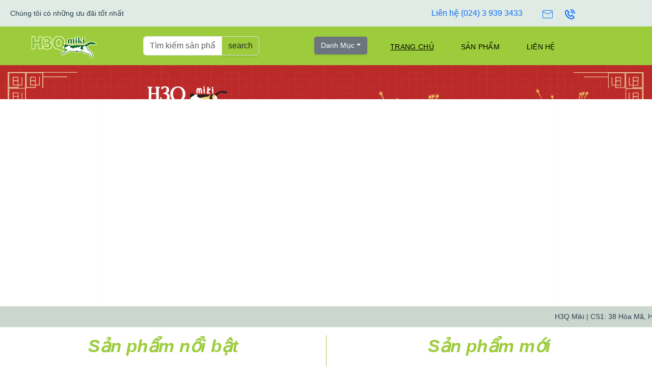

--- FILE ---
content_type: text/html
request_url: https://h3qmiki.vn/banh-kem-tuoi-rac-socola-trang-tri-hinh-nam
body_size: 910
content:
<!DOCTYPE html>
<html lang="en">
  <head>
    <meta charset="UTF-8" />
    <link rel="icon" type="image/svg+xml" href="/assets/icon-d13e8684.png" />
    <meta name="viewport" content="width=device-width, initial-scale=1.0" />

    <title>H3Q Miki</title>
    <link href="https://cdn.jsdelivr.net/npm/bootstrap@5.3.0-alpha3/dist/css/bootstrap.min.css" rel="stylesheet" integrity="sha384-KK94CHFLLe+nY2dmCWGMq91rCGa5gtU4mk92HdvYe+M/SXH301p5ILy+dN9+nJOZ" crossorigin="anonymous">

    <script type="module" crossorigin src="/assets/index-2f230742.js"></script>
    <link rel="stylesheet" href="/assets/index-52efc8ae.css">
  </head>
  <body>
    <div id="root"></div>
    
    <script src="https://cdn.jsdelivr.net/npm/bootstrap@5.3.0-alpha3/dist/js/bootstrap.bundle.min.js" integrity="sha384-ENjdO4Dr2bkBIFxQpeoTz1HIcje39Wm4jDKdf19U8gI4ddQ3GYNS7NTKfAdVQSZe" crossorigin="anonymous"></script>


  </body>
</html>


--- FILE ---
content_type: text/css
request_url: https://h3qmiki.vn/assets/index-52efc8ae.css
body_size: 43098
content:
@charset "UTF-8";@import"https://fonts.googleapis.com/css2?family=League+Spartan:wght@200;300;400;500;600;700&display=swap";.react-datepicker__year-read-view--down-arrow,.react-datepicker__month-read-view--down-arrow,.react-datepicker__month-year-read-view--down-arrow,.react-datepicker__navigation-icon:before{border-color:#ccc;border-style:solid;border-width:3px 3px 0 0;content:"";display:block;height:9px;position:absolute;top:6px;width:9px}.react-datepicker-popper[data-placement^=top] .react-datepicker__triangle,.react-datepicker-popper[data-placement^=bottom] .react-datepicker__triangle{margin-left:-4px;position:absolute;width:0}.react-datepicker-popper[data-placement^=top] .react-datepicker__triangle:before,.react-datepicker-popper[data-placement^=bottom] .react-datepicker__triangle:before,.react-datepicker-popper[data-placement^=top] .react-datepicker__triangle:after,.react-datepicker-popper[data-placement^=bottom] .react-datepicker__triangle:after{box-sizing:content-box;position:absolute;border:8px solid transparent;height:0;width:1px;content:"";z-index:-1;border-width:8px;left:-8px}.react-datepicker-popper[data-placement^=top] .react-datepicker__triangle:before,.react-datepicker-popper[data-placement^=bottom] .react-datepicker__triangle:before{border-bottom-color:#aeaeae}.react-datepicker-popper[data-placement^=bottom] .react-datepicker__triangle{top:0;margin-top:-8px}.react-datepicker-popper[data-placement^=bottom] .react-datepicker__triangle:before,.react-datepicker-popper[data-placement^=bottom] .react-datepicker__triangle:after{border-top:none;border-bottom-color:#f0f0f0}.react-datepicker-popper[data-placement^=bottom] .react-datepicker__triangle:after{top:0}.react-datepicker-popper[data-placement^=bottom] .react-datepicker__triangle:before{top:-1px;border-bottom-color:#aeaeae}.react-datepicker-popper[data-placement^=top] .react-datepicker__triangle{bottom:0;margin-bottom:-8px}.react-datepicker-popper[data-placement^=top] .react-datepicker__triangle:before,.react-datepicker-popper[data-placement^=top] .react-datepicker__triangle:after{border-bottom:none;border-top-color:#fff}.react-datepicker-popper[data-placement^=top] .react-datepicker__triangle:after{bottom:0}.react-datepicker-popper[data-placement^=top] .react-datepicker__triangle:before{bottom:-1px;border-top-color:#aeaeae}.react-datepicker-wrapper{display:inline-block;padding:0;border:0}.react-datepicker{font-family:Helvetica Neue,helvetica,arial,sans-serif;font-size:.8rem;background-color:#fff;color:#000;border:1px solid #aeaeae;border-radius:.3rem;display:inline-block;position:relative}.react-datepicker--time-only .react-datepicker__triangle{left:35px}.react-datepicker--time-only .react-datepicker__time-container{border-left:0}.react-datepicker--time-only .react-datepicker__time,.react-datepicker--time-only .react-datepicker__time-box{border-bottom-left-radius:.3rem;border-bottom-right-radius:.3rem}.react-datepicker__triangle{position:absolute;left:50px}.react-datepicker-popper{z-index:1}.react-datepicker-popper[data-placement^=bottom]{padding-top:10px}.react-datepicker-popper[data-placement=bottom-end] .react-datepicker__triangle,.react-datepicker-popper[data-placement=top-end] .react-datepicker__triangle{left:auto;right:50px}.react-datepicker-popper[data-placement^=top]{padding-bottom:10px}.react-datepicker-popper[data-placement^=right]{padding-left:8px}.react-datepicker-popper[data-placement^=right] .react-datepicker__triangle{left:auto;right:42px}.react-datepicker-popper[data-placement^=left]{padding-right:8px}.react-datepicker-popper[data-placement^=left] .react-datepicker__triangle{left:42px;right:auto}.react-datepicker__header{text-align:center;background-color:#f0f0f0;border-bottom:1px solid #aeaeae;border-top-left-radius:.3rem;padding:8px 0;position:relative}.react-datepicker__header--time{padding-bottom:8px;padding-left:5px;padding-right:5px}.react-datepicker__header--time:not(.react-datepicker__header--time--only){border-top-left-radius:0}.react-datepicker__header:not(.react-datepicker__header--has-time-select){border-top-right-radius:.3rem}.react-datepicker__year-dropdown-container--select,.react-datepicker__month-dropdown-container--select,.react-datepicker__month-year-dropdown-container--select,.react-datepicker__year-dropdown-container--scroll,.react-datepicker__month-dropdown-container--scroll,.react-datepicker__month-year-dropdown-container--scroll{display:inline-block;margin:0 15px}.react-datepicker__current-month,.react-datepicker-time__header,.react-datepicker-year-header{margin-top:0;color:#000;font-weight:700;font-size:.944rem}.react-datepicker-time__header{text-overflow:ellipsis;white-space:nowrap;overflow:hidden}.react-datepicker__navigation{align-items:center;background:none;display:flex;justify-content:center;text-align:center;cursor:pointer;position:absolute;top:2px;padding:0;border:none;z-index:1;height:32px;width:32px;text-indent:-999em;overflow:hidden}.react-datepicker__navigation--previous{left:2px}.react-datepicker__navigation--next{right:2px}.react-datepicker__navigation--next--with-time:not(.react-datepicker__navigation--next--with-today-button){right:85px}.react-datepicker__navigation--years{position:relative;top:0;display:block;margin-left:auto;margin-right:auto}.react-datepicker__navigation--years-previous{top:4px}.react-datepicker__navigation--years-upcoming{top:-4px}.react-datepicker__navigation:hover *:before{border-color:#a6a6a6}.react-datepicker__navigation-icon{position:relative;top:-1px;font-size:20px;width:0}.react-datepicker__navigation-icon--next{left:-2px}.react-datepicker__navigation-icon--next:before{transform:rotate(45deg);left:-7px}.react-datepicker__navigation-icon--previous{right:-2px}.react-datepicker__navigation-icon--previous:before{transform:rotate(225deg);right:-7px}.react-datepicker__month-container{float:left}.react-datepicker__year{margin:.4rem;text-align:center}.react-datepicker__year-wrapper{display:flex;flex-wrap:wrap;max-width:180px}.react-datepicker__year .react-datepicker__year-text{display:inline-block;width:4rem;margin:2px}.react-datepicker__month{margin:.4rem;text-align:center}.react-datepicker__month .react-datepicker__month-text,.react-datepicker__month .react-datepicker__quarter-text{display:inline-block;width:4rem;margin:2px}.react-datepicker__input-time-container{clear:both;width:100%;float:left;margin:5px 0 10px 15px;text-align:left}.react-datepicker__input-time-container .react-datepicker-time__caption,.react-datepicker__input-time-container .react-datepicker-time__input-container{display:inline-block}.react-datepicker__input-time-container .react-datepicker-time__input-container .react-datepicker-time__input{display:inline-block;margin-left:10px}.react-datepicker__input-time-container .react-datepicker-time__input-container .react-datepicker-time__input input{width:auto}.react-datepicker__input-time-container .react-datepicker-time__input-container .react-datepicker-time__input input[type=time]::-webkit-inner-spin-button,.react-datepicker__input-time-container .react-datepicker-time__input-container .react-datepicker-time__input input[type=time]::-webkit-outer-spin-button{-webkit-appearance:none;margin:0}.react-datepicker__input-time-container .react-datepicker-time__input-container .react-datepicker-time__input input[type=time]{-moz-appearance:textfield}.react-datepicker__input-time-container .react-datepicker-time__input-container .react-datepicker-time__delimiter{margin-left:5px;display:inline-block}.react-datepicker__time-container{float:right;border-left:1px solid #aeaeae;width:85px}.react-datepicker__time-container--with-today-button{display:inline;border:1px solid #aeaeae;border-radius:.3rem;position:absolute;right:-87px;top:0}.react-datepicker__time-container .react-datepicker__time{position:relative;background:white;border-bottom-right-radius:.3rem}.react-datepicker__time-container .react-datepicker__time .react-datepicker__time-box{width:85px;overflow-x:hidden;margin:0 auto;text-align:center;border-bottom-right-radius:.3rem}.react-datepicker__time-container .react-datepicker__time .react-datepicker__time-box ul.react-datepicker__time-list{list-style:none;margin:0;height:calc(195px + .85rem);overflow-y:scroll;padding-right:0;padding-left:0;width:100%;box-sizing:content-box}.react-datepicker__time-container .react-datepicker__time .react-datepicker__time-box ul.react-datepicker__time-list li.react-datepicker__time-list-item{height:30px;padding:5px 10px;white-space:nowrap}.react-datepicker__time-container .react-datepicker__time .react-datepicker__time-box ul.react-datepicker__time-list li.react-datepicker__time-list-item:hover{cursor:pointer;background-color:#f0f0f0}.react-datepicker__time-container .react-datepicker__time .react-datepicker__time-box ul.react-datepicker__time-list li.react-datepicker__time-list-item--selected{background-color:#216ba5;color:#fff;font-weight:700}.react-datepicker__time-container .react-datepicker__time .react-datepicker__time-box ul.react-datepicker__time-list li.react-datepicker__time-list-item--selected:hover{background-color:#216ba5}.react-datepicker__time-container .react-datepicker__time .react-datepicker__time-box ul.react-datepicker__time-list li.react-datepicker__time-list-item--disabled{color:#ccc}.react-datepicker__time-container .react-datepicker__time .react-datepicker__time-box ul.react-datepicker__time-list li.react-datepicker__time-list-item--disabled:hover{cursor:default;background-color:transparent}.react-datepicker__week-number{color:#ccc;display:inline-block;width:1.7rem;line-height:1.7rem;text-align:center;margin:.166rem}.react-datepicker__week-number.react-datepicker__week-number--clickable{cursor:pointer}.react-datepicker__week-number.react-datepicker__week-number--clickable:hover{border-radius:.3rem;background-color:#f0f0f0}.react-datepicker__day-names,.react-datepicker__week{white-space:nowrap}.react-datepicker__day-names{margin-bottom:-8px}.react-datepicker__day-name,.react-datepicker__day,.react-datepicker__time-name{color:#000;display:inline-block;width:1.7rem;line-height:1.7rem;text-align:center;margin:.166rem}.react-datepicker__day,.react-datepicker__month-text,.react-datepicker__quarter-text,.react-datepicker__year-text{cursor:pointer}.react-datepicker__day:hover,.react-datepicker__month-text:hover,.react-datepicker__quarter-text:hover,.react-datepicker__year-text:hover{border-radius:.3rem;background-color:#f0f0f0}.react-datepicker__day--today,.react-datepicker__month-text--today,.react-datepicker__quarter-text--today,.react-datepicker__year-text--today{font-weight:700}.react-datepicker__day--highlighted,.react-datepicker__month-text--highlighted,.react-datepicker__quarter-text--highlighted,.react-datepicker__year-text--highlighted{border-radius:.3rem;background-color:#3dcc4a;color:#fff}.react-datepicker__day--highlighted:hover,.react-datepicker__month-text--highlighted:hover,.react-datepicker__quarter-text--highlighted:hover,.react-datepicker__year-text--highlighted:hover{background-color:#32be3f}.react-datepicker__day--highlighted-custom-1,.react-datepicker__month-text--highlighted-custom-1,.react-datepicker__quarter-text--highlighted-custom-1,.react-datepicker__year-text--highlighted-custom-1{color:#f0f}.react-datepicker__day--highlighted-custom-2,.react-datepicker__month-text--highlighted-custom-2,.react-datepicker__quarter-text--highlighted-custom-2,.react-datepicker__year-text--highlighted-custom-2{color:green}.react-datepicker__day--holidays,.react-datepicker__month-text--holidays,.react-datepicker__quarter-text--holidays,.react-datepicker__year-text--holidays{position:relative;border-radius:.3rem;background-color:#ff6803;color:#fff}.react-datepicker__day--holidays .holiday-overlay,.react-datepicker__month-text--holidays .holiday-overlay,.react-datepicker__quarter-text--holidays .holiday-overlay,.react-datepicker__year-text--holidays .holiday-overlay{position:absolute;bottom:100%;left:50%;transform:translate(-50%);background-color:#333;color:#fff;padding:4px;border-radius:4px;white-space:nowrap;visibility:hidden;opacity:0;transition:visibility 0s,opacity .3s ease-in-out}.react-datepicker__day--holidays:hover,.react-datepicker__month-text--holidays:hover,.react-datepicker__quarter-text--holidays:hover,.react-datepicker__year-text--holidays:hover{background-color:#cf5300}.react-datepicker__day--holidays:hover .holiday-overlay,.react-datepicker__month-text--holidays:hover .holiday-overlay,.react-datepicker__quarter-text--holidays:hover .holiday-overlay,.react-datepicker__year-text--holidays:hover .holiday-overlay{visibility:visible;opacity:1}.react-datepicker__day--selected,.react-datepicker__day--in-selecting-range,.react-datepicker__day--in-range,.react-datepicker__month-text--selected,.react-datepicker__month-text--in-selecting-range,.react-datepicker__month-text--in-range,.react-datepicker__quarter-text--selected,.react-datepicker__quarter-text--in-selecting-range,.react-datepicker__quarter-text--in-range,.react-datepicker__year-text--selected,.react-datepicker__year-text--in-selecting-range,.react-datepicker__year-text--in-range{border-radius:.3rem;background-color:#216ba5;color:#fff}.react-datepicker__day--selected:hover,.react-datepicker__day--in-selecting-range:hover,.react-datepicker__day--in-range:hover,.react-datepicker__month-text--selected:hover,.react-datepicker__month-text--in-selecting-range:hover,.react-datepicker__month-text--in-range:hover,.react-datepicker__quarter-text--selected:hover,.react-datepicker__quarter-text--in-selecting-range:hover,.react-datepicker__quarter-text--in-range:hover,.react-datepicker__year-text--selected:hover,.react-datepicker__year-text--in-selecting-range:hover,.react-datepicker__year-text--in-range:hover{background-color:#1d5d90}.react-datepicker__day--keyboard-selected,.react-datepicker__month-text--keyboard-selected,.react-datepicker__quarter-text--keyboard-selected,.react-datepicker__year-text--keyboard-selected{border-radius:.3rem;background-color:#bad9f1;color:#000}.react-datepicker__day--keyboard-selected:hover,.react-datepicker__month-text--keyboard-selected:hover,.react-datepicker__quarter-text--keyboard-selected:hover,.react-datepicker__year-text--keyboard-selected:hover{background-color:#1d5d90}.react-datepicker__day--in-selecting-range:not(.react-datepicker__day--in-range,.react-datepicker__month-text--in-range,.react-datepicker__quarter-text--in-range,.react-datepicker__year-text--in-range),.react-datepicker__month-text--in-selecting-range:not(.react-datepicker__day--in-range,.react-datepicker__month-text--in-range,.react-datepicker__quarter-text--in-range,.react-datepicker__year-text--in-range),.react-datepicker__quarter-text--in-selecting-range:not(.react-datepicker__day--in-range,.react-datepicker__month-text--in-range,.react-datepicker__quarter-text--in-range,.react-datepicker__year-text--in-range),.react-datepicker__year-text--in-selecting-range:not(.react-datepicker__day--in-range,.react-datepicker__month-text--in-range,.react-datepicker__quarter-text--in-range,.react-datepicker__year-text--in-range){background-color:#216ba580}.react-datepicker__month--selecting-range .react-datepicker__day--in-range:not(.react-datepicker__day--in-selecting-range,.react-datepicker__month-text--in-selecting-range,.react-datepicker__quarter-text--in-selecting-range,.react-datepicker__year-text--in-selecting-range),.react-datepicker__year--selecting-range .react-datepicker__day--in-range:not(.react-datepicker__day--in-selecting-range,.react-datepicker__month-text--in-selecting-range,.react-datepicker__quarter-text--in-selecting-range,.react-datepicker__year-text--in-selecting-range),.react-datepicker__month--selecting-range .react-datepicker__month-text--in-range:not(.react-datepicker__day--in-selecting-range,.react-datepicker__month-text--in-selecting-range,.react-datepicker__quarter-text--in-selecting-range,.react-datepicker__year-text--in-selecting-range),.react-datepicker__year--selecting-range .react-datepicker__month-text--in-range:not(.react-datepicker__day--in-selecting-range,.react-datepicker__month-text--in-selecting-range,.react-datepicker__quarter-text--in-selecting-range,.react-datepicker__year-text--in-selecting-range),.react-datepicker__month--selecting-range .react-datepicker__quarter-text--in-range:not(.react-datepicker__day--in-selecting-range,.react-datepicker__month-text--in-selecting-range,.react-datepicker__quarter-text--in-selecting-range,.react-datepicker__year-text--in-selecting-range),.react-datepicker__year--selecting-range .react-datepicker__quarter-text--in-range:not(.react-datepicker__day--in-selecting-range,.react-datepicker__month-text--in-selecting-range,.react-datepicker__quarter-text--in-selecting-range,.react-datepicker__year-text--in-selecting-range),.react-datepicker__month--selecting-range .react-datepicker__year-text--in-range:not(.react-datepicker__day--in-selecting-range,.react-datepicker__month-text--in-selecting-range,.react-datepicker__quarter-text--in-selecting-range,.react-datepicker__year-text--in-selecting-range),.react-datepicker__year--selecting-range .react-datepicker__year-text--in-range:not(.react-datepicker__day--in-selecting-range,.react-datepicker__month-text--in-selecting-range,.react-datepicker__quarter-text--in-selecting-range,.react-datepicker__year-text--in-selecting-range){background-color:#f0f0f0;color:#000}.react-datepicker__day--disabled,.react-datepicker__month-text--disabled,.react-datepicker__quarter-text--disabled,.react-datepicker__year-text--disabled{cursor:default;color:#ccc}.react-datepicker__day--disabled:hover,.react-datepicker__month-text--disabled:hover,.react-datepicker__quarter-text--disabled:hover,.react-datepicker__year-text--disabled:hover{background-color:transparent}.react-datepicker__input-container{position:relative;display:inline-block;width:100%}.react-datepicker__input-container .react-datepicker__calendar-icon{position:absolute;padding:.5rem}.react-datepicker__view-calendar-icon input{padding:6px 10px 5px 25px}.react-datepicker__year-read-view,.react-datepicker__month-read-view,.react-datepicker__month-year-read-view{border:1px solid transparent;border-radius:.3rem;position:relative}.react-datepicker__year-read-view:hover,.react-datepicker__month-read-view:hover,.react-datepicker__month-year-read-view:hover{cursor:pointer}.react-datepicker__year-read-view:hover .react-datepicker__year-read-view--down-arrow,.react-datepicker__year-read-view:hover .react-datepicker__month-read-view--down-arrow,.react-datepicker__month-read-view:hover .react-datepicker__year-read-view--down-arrow,.react-datepicker__month-read-view:hover .react-datepicker__month-read-view--down-arrow,.react-datepicker__month-year-read-view:hover .react-datepicker__year-read-view--down-arrow,.react-datepicker__month-year-read-view:hover .react-datepicker__month-read-view--down-arrow{border-top-color:#b3b3b3}.react-datepicker__year-read-view--down-arrow,.react-datepicker__month-read-view--down-arrow,.react-datepicker__month-year-read-view--down-arrow{transform:rotate(135deg);right:-16px;top:0}.react-datepicker__year-dropdown,.react-datepicker__month-dropdown,.react-datepicker__month-year-dropdown{background-color:#f0f0f0;position:absolute;width:50%;left:25%;top:30px;z-index:1;text-align:center;border-radius:.3rem;border:1px solid #aeaeae}.react-datepicker__year-dropdown:hover,.react-datepicker__month-dropdown:hover,.react-datepicker__month-year-dropdown:hover{cursor:pointer}.react-datepicker__year-dropdown--scrollable,.react-datepicker__month-dropdown--scrollable,.react-datepicker__month-year-dropdown--scrollable{height:150px;overflow-y:scroll}.react-datepicker__year-option,.react-datepicker__month-option,.react-datepicker__month-year-option{line-height:20px;width:100%;display:block;margin-left:auto;margin-right:auto}.react-datepicker__year-option:first-of-type,.react-datepicker__month-option:first-of-type,.react-datepicker__month-year-option:first-of-type{border-top-left-radius:.3rem;border-top-right-radius:.3rem}.react-datepicker__year-option:last-of-type,.react-datepicker__month-option:last-of-type,.react-datepicker__month-year-option:last-of-type{-webkit-user-select:none;-moz-user-select:none;-ms-user-select:none;user-select:none;border-bottom-left-radius:.3rem;border-bottom-right-radius:.3rem}.react-datepicker__year-option:hover,.react-datepicker__month-option:hover,.react-datepicker__month-year-option:hover{background-color:#ccc}.react-datepicker__year-option:hover .react-datepicker__navigation--years-upcoming,.react-datepicker__month-option:hover .react-datepicker__navigation--years-upcoming,.react-datepicker__month-year-option:hover .react-datepicker__navigation--years-upcoming{border-bottom-color:#b3b3b3}.react-datepicker__year-option:hover .react-datepicker__navigation--years-previous,.react-datepicker__month-option:hover .react-datepicker__navigation--years-previous,.react-datepicker__month-year-option:hover .react-datepicker__navigation--years-previous{border-top-color:#b3b3b3}.react-datepicker__year-option--selected,.react-datepicker__month-option--selected,.react-datepicker__month-year-option--selected{position:absolute;left:15px}.react-datepicker__close-icon{cursor:pointer;background-color:transparent;border:0;outline:0;padding:0 6px 0 0;position:absolute;top:0;right:0;height:100%;display:table-cell;vertical-align:middle}.react-datepicker__close-icon:after{cursor:pointer;background-color:#216ba5;color:#fff;border-radius:50%;height:16px;width:16px;padding:2px;font-size:12px;line-height:1;text-align:center;display:table-cell;vertical-align:middle;content:"×"}.react-datepicker__today-button{background:#f0f0f0;border-top:1px solid #aeaeae;cursor:pointer;text-align:center;font-weight:700;padding:5px 0;clear:left}.react-datepicker__portal{position:fixed;width:100vw;height:100vh;background-color:#000c;left:0;top:0;justify-content:center;align-items:center;display:flex;z-index:2147483647}.react-datepicker__portal .react-datepicker__day-name,.react-datepicker__portal .react-datepicker__day,.react-datepicker__portal .react-datepicker__time-name{width:3rem;line-height:3rem}@media (max-width: 400px),(max-height: 550px){.react-datepicker__portal .react-datepicker__day-name,.react-datepicker__portal .react-datepicker__day,.react-datepicker__portal .react-datepicker__time-name{width:2rem;line-height:2rem}}.react-datepicker__portal .react-datepicker__current-month,.react-datepicker__portal .react-datepicker-time__header{font-size:1.44rem}.react-datepicker__children-container{width:13.8rem;margin:.4rem;padding-right:.2rem;padding-left:.2rem;height:auto}.react-datepicker__aria-live{position:absolute;clip-path:circle(0);border:0;height:1px;margin:-1px;overflow:hidden;padding:0;width:1px;white-space:nowrap}.react-datepicker__calendar-icon{width:1em;height:1em;vertical-align:-.125em}:root{--primary: #00A97F;--light:rgba(133,198,218,255);--dark:rgba(13,13,10,255);--darker:rgba(234,157,90,255);--lighter:#cbd6cf;--lighter1:#c3dacc86;--lighter2:#e4f0e9da;--darken: #cca27e;--color: orangered;--search: #FF6000;--primary1: #2b3d4c;--primary2: #354d61;--primary3: #9CCC3C}*{padding:0;margin:0;box-sizing:border-box;font-family:Calibri,sans-serif}h1{font-weight:600;font-size:35px}h2{font-weight:400;font-size:24px}a{font-weight:500;text-decoration:inherit;transition:.5s ease}a:hover{color:#535bf2}p{text-decoration:none;font-size:14px;font-weight:400;margin:0;color:var(--primary1)}button{padding:12px 10px;font-size:12px;background:transparent;border-radius:10px;border:1px solid var(--lighter)}@media (max-width: 576px){.mobile{display:block}}@media (min-width: 577px){.mobile{display:none}}input:focus{outline:none}.gap-30{padding:0 10px}.logo{max-width:100%;height:60px}.navbar-top{background-color:var(--lighter1)}.links{padding:0 10px}.navbar-middle{background-color:var(--primary3);transition:.5s ease}.navbar-middle .menu-links a{font-size:14px;line-height:18px;font-weight:400;letter-spacing:.3px;color:#000;text-transform:uppercase;transition:color .5s ease,font-size .5s ease}.navbar-middle .menu-links a:hover{color:#00f;font-size:16px}.header-cart{max-width:43px;max-height:43px}.navbar-toggler-icon{font-size:18px;display:inline;position:absolute;left:10px;border:none;top:12px}.cart-span{position:absolute;right:20px;top:-5px;font-size:20px;border:none}.cart-span-one{position:relative}.cart-span-one span{position:absolute;left:21px;bottom:15px;color:#fff;padding:.1px 5px;border-radius:50%;background-color:red;font-size:12px}.cart-span span{position:absolute;background-color:var(--primary2);color:#fff;font-size:.8rem;padding:.2em .6em;border-radius:50%;right:3px}.active{color:var(--primary);text-decoration:underline}.not-active{color:var(--primary1)}#color-link{color:var(--primary);font-size:18px;font-weight:500;transition:.5s ease}#color-link:hover{color:var(--primary1)}.color-nav{color:var(--darker)}.carousel{position:center;align-items:flex-start;opacity:0;animation:fadeIn 1s ease-in-out forwards}.carousel-item img{background-size:cover;object-fit:cover;transform:translate(-20px)}#button-link-muangay{border-radius:10px;font-size:18px;padding:12px 24px;background-color:var(--primary3);color:#fff;border:1px solid transparent;transition:.5s ease;right:540px;position:relative;bottom:150px}#button-link-muangay:hover{background-color:transparent;border:1px solid var(--primary1);color:var(--primary1)}@media only screen and (max-width: 768px){.banner .back-details{height:auto;background-position:center;padding:50px;align-items:center;text-align:center}.banner .back-details h1{font-size:36px}.banner .back-details h2{font-size:24px}}.color-dropdown-header{background-color:var(--primary2)}.dropdown-header-position{position:relative;bottom:5px;right:15px}.enum-dropdown{background-color:var(--primary)}ul.dropdown-menu a:hover{--bs-dropdown-link-active-bg:white}#button-link{border-radius:10px;font-size:18px;padding:12px 24px;background-color:var(--primary1);color:#fff;border:1px solid transparent;transition:.5s ease}#button-link:hover{background-color:transparent;border:1px solid var(--primary1);color:var(--primary1)}#button-linker{border-radius:10px;font-size:18px;padding:12px 24px;background-color:var(--primary1);color:#fff;border:1px solid transparent;transition:.5s ease}#button-linker:hover{background-color:var(--primary3);border:1px solid transparent;color:#fff}.hero .hero-details img{width:50px}.featured-products button{align-items:center;transition:.5s ease;background:var(--primary2);color:#fff}.text-center .featured-products button:hover{background:transparent;color:var(--primary1)}.featured-products .card{border:1px solid #ccc;border-radius:20px;transition:.5s ease;max-width:250px;padding:12px 10px;overflow:hidden;transition:box-shadow .3s,transform .3s;animation-duration:.8s;animation-delay:.3s;max-height:390px}.card-width{width:230px}.prod-card{height:100%}.featured-products .card img{border-radius:20px;max-height:220px}.featured-products .action-bar{top:30%;right:-100px;transition:.8s ease}.featured-products .card:hover .action-bar{right:80px}@media only screen and (max-width: 768px){.featured-products .action-bar,.new-arrivals .action-bar{display:none}.card-width{width:210px}h1{font-size:30px;font-weight:500}.logo{max-width:100%;height:30px}}.featured-products .card:hover{box-shadow:10px 10px 15px #0003;transform:scale(1.1);transition:transform .3s ease,box-shadow .3s ease}.featured-products .card h5:hover{color:var(--primary1)}.featured-products .card-text{color:var(--darken);font-size:14px}.featured-products .h5{font-weight:500;color:var(--primary1);font-size:18px}.featured-products .price strike{color:var(--darker)}.featured-products .red{color:var(--primary)}.new-arrivals .card-text{color:var(--darken);font-size:14px;text-transform:lowercase}.new-arrivals img{max-width:100%;max-height:200px}.new-arrivals .h5{font-weight:500;color:var(--primary1);font-size:18px}.new-arrivals .card{overflow:hidden}.new-arrivals .price strike{color:var(--darker)}.new-arrivals .red{color:var(--primary)}.new-arrivals .action-bar{top:30%;right:-100px;transition:.8s ease}.new-arrivals .card:hover .action-bar{right:80px}.repair-details{background:url(/assets/b2-4af7d958.jpg);background-size:cover;width:100%;height:40vh;background-position:center;justify-content:center;display:flex;flex-direction:column;border-radius:10px}.repair-details button{color:#fff;background-color:var(--darker);border:1px solid transparent;transition:.5s ease}.repair-details button:hover{border:1px solid var(--darken);background-color:transparent}.new-arrivals button{position:absolute;right:10px;bottom:20px;font-size:18px;border-radius:100px;width:40px;height:40px;align-items:center;transition:.5s ease;line-height:0px}.new-arrivals button:hover{background-color:var(--light)}.new-arrivals .card{border-radius:20px;transition:.5s ease;max-width:250px;padding:12px 10px}.new-arrivals .card img{border-radius:20px}.new-arrivals .card:hover{box-shadow:10px 10px 20px #00000014}.hot-deals .card{padding:12px 10px}.hot-deals .card img{min-height:180px;justify-content:center}.hot-deals button{color:#fff;background-color:var(--darker);transition:.5s;border:1px solid transparent}.hot-deals button:hover{background:transparent;color:var(--search);border:1px solid var(--darker)}.blogs .card img{width:20rem;padding:20px;border-radius:15px}.blogs button{font-size:16px;transition:.5s;border:1px solid transparent}.blogs button:hover{background:transparent;color:var(--search);border:1px solid var(--darker)}.news-letter{background-color:var(--lighter1)}#basic-addon2{background-color:transparent;text-align:center;line-height:0;transition:.5s ease;font-size:16px}#basic-addon2:hover{color:var(--search)}#news-input{height:3rem;border-top-right-radius:0;border-bottom-right-radius:0}footer{background-color:#f0f0f0}footer .pay img{border-radius:10px;transition:.5s ease;width:80%;height:80%}footer .pay img:hover{transform:translateY(-10px)}footer .socials{margin:0 10px}#footer-link{font-size:18px;margin:0 10px;color:var(--darken);transition:.5s ease}#footer-link:hover{color:var(--search)}footer p{font-size:16px;font-weight:400}#footer-links{font-size:16px;color:var(--primary1);transition:.5s ease}#footer-links:hover{color:var(--search)}footer .footer-title{border-bottom:2px solid var(--darken);width:30%;font-size:22px}footer .footer-tel{color:var(--darken);transition:.5s ease}footer .footer-tel:hover{color:var(--primary1)}.shop-banner{background:url(/assets/b1-64f6e545.jpg);background-size:cover;width:100%;height:30vh;justify-content:center;background-position:center;display:flex;flex-direction:column;opacity:0;animation:fadeIn 1s ease-in-out forwards}@keyframes fadeIn{0%{opacity:0}to{opacity:1}}.shop-banner .shop-details .title-green{color:var(--primary)}.pagination .page-item{padding:0 8px}.pagination .page-item .page-link{font-size:18px;padding:0 8px;color:var(--darken);transition:.5s ease}.pagination .page-item .page-link:hover{color:var(--search)}.text-center{color:var(--primary)}.login-wrapper{background-color:var(--lighter1)}.login-wrapper .card{border:1px solid var(--lighter);border-radius:10px}.login-wrapper label{font-size:18px}.login-wrapper input{font-size:14px;height:40px}.login-wrapper .form-link{font-size:14px;transition:.5s ease}.login-wrapper .form-link:hover{color:var(--search)}.login-wrapper button{font-size:18px;padding:12px 24px;background-color:var(--primary1);color:#fff;border:1px solid transparent;transition:.5s ease}.login-wrapper button:hover{background-color:transparent;border:1px solid var(--primary1);color:var(--primary1)}.cart-header{background-color:var(--lighter1)}.cart-col-1{width:40%}.cart-col-2,.cart-col-3,.cart-col-4{width:20%}.cart-col-1 img{border-radius:20px;width:8rem}#cart-delete{padding:6px 8px;border-radius:100px;border:none;font-size:18px;transition:.5s ease}#cart-delete:hover{color:var(--search)}.cart-col-2 input{font-size:18px;height:6vh;width:50px}.cart{background:var(--lighter1)}.cart button{font-size:18px;padding:12px 24px;background-color:var(--primary1);color:#fff;border:1px solid transparent;transition:.5s ease}#clear-cart{background-color:transparent;border:none;color:#535bf2;padding:0;transition:.5s ease;align-items:center}#clear-cart:hover{color:red;text-decoration:underline}.cart button:hover{background-color:transparent;border:1px solid var(--primary1);color:var(--primary1)}.cart .total{margin-right:20px;right:0}.cart .total-price{color:var(--primary);font-weight:600}.cart-details,.checkout{background-color:var(--lighter2)}.checkout-details label{font-size:18px}.checkout-details input{font-size:14px;height:40px}.checkout .cart-2{background-color:#fff}.checkout .card{border-radius:10px}.cart-item-container{display:flex;flex-wrap:wrap;align-items:center;justify-content:space-between;margin-bottom:30px;padding:10px;border:1px solid #ccc;border-radius:5px}.cart-item-image{flex:1 1 100%;max-width:170px;margin-right:20px}.cart-item-image img{width:100%;height:auto}.cart-item-details{flex:2 1 100%;margin-right:20px}.cart-item-details h2{margin:0;font-size:1.2rem}.cart-item-brand{margin:0;font-size:.9rem;color:#666}.cart-item-id{margin:0;font-size:.8rem;color:#999}.cart-item-id-fontsize{position:relative;font-size:17px}.cart-item-id-fontname{position:relative;font-size:28px;color:var(--primary2)}.cart-id-color{position:relative;font-size:100px;color:var(--primary2)}.cart-item-count{flex:1 1 100%;margin-right:20px}.count-handler{display:flex;align-items:center;justify-content:space-between;width:100%;max-width:150px;margin:0 auto}.count-handler button{background-color:#fff;border:1px solid #ccc;border-radius:5px;color:#333;font-size:1rem;padding:5px 10px}.count-handler input{width:50px;text-align:center;border:none;border-bottom:1px solid #ccc;font-size:1rem;margin:0 10px}.cart-item-delete{flex:1 1 100%;text-align:center}.cart-item-delete button{background-color:#fff;border:none;color:#999;font-size:1.5rem;padding:0;cursor:pointer}@media (max-width: 768px){.checkbox-checkout{font-family:12px}.cart-item-container{flex-wrap:nowrap}.cart-item-image{max-width:100px;margin-right:10px}.cart-item-details{margin-right:10px}.count-handler{max-width:100px}.banner h1,p{color:#000}}.about-wrapper{background:url(/assets/banner-0fe50422.png);background-size:cover;width:100%;height:30vh;background-position:center;justify-content:center;display:flex;flex-direction:column}.abouts img{width:28rem}.about-app video{width:100%;height:100%;border-radius:20px}.slide img{width:5rem;margin:0 20px}.blog-wrapper{background:url(/assets/b19-ff2d4ed3.jpg);background-size:cover;width:100%;height:30vh;background-position:center;justify-content:center;display:flex;flex-direction:column}.map iframe{height:450px;align-items:center}.contact-wrapper{background:url(/assets/contact_banner-be8ca824.jpg);background-size:cover;width:100%;height:60vh;background-position:center;justify-content:center;display:flex;flex-direction:column}.contact-wrapper-details .card{border:none;background-color:var(--lighter2)}.contact-wrapper .text{color:var(--search)}.contact-message .card{background:var(--lighter2);border:none}.contact-message label{font-size:18px}.contact-message input{font-size:14px;height:40px}.more-featured-products .card{border-radius:20px;transition:.5s ease;max-width:250px;padding:12px 10px;overflow:hidden}.more-featured-products .card img{border-radius:20px;max-width:100%;max-height:220px}.more-featured-products .action-bar{top:30%;right:-100px;transition:.8s ease}.more-featured-products .card:hover .action-bar{right:80px}.more-featured-products .card:hover{box-shadow:10px 10px 20px #00000014}.more-featured-products .card h5:hover{color:var(--primary1)}.more-featured-products .card-text{color:var(--darken);font-size:14px;text-transform:lowercase}.more-featured-products .h5{font-weight:500;color:var(--primary1);font-size:18px}.more-featured-products .price strike{color:var(--darker)}.more-featured-products .red{color:var(--primary)}.product-wrapper .product-details{background:var(--lighter2)}.product-wrapper img{border-radius:20px}.product-wrapper input,.product-wrapper select{font-size:14px;height:40px}.checkout .card-header{padding:.5rem 1rem;margin-bottom:0;background-color:#00000008;border-bottom:none}.checkout .btn-light:focus{color:#212529;background-color:#e2e6ea;border-color:#dae0e5;box-shadow:0 0 0 .2rem #d8d9db80}.checkout .form-control{height:50px;border:2px solid #eee;border-radius:6px;font-size:14px}.checkout .form-control:focus{color:#495057;background-color:#fff;border-color:#039be5;outline:0;box-shadow:none}.checkout .input{position:relative}.checkout .input i{position:absolute;top:16px;left:11px;color:#989898}.checkout .input input{text-indent:25px}.checkout .card-text{font-size:13px;margin-left:6px}.checkout .certificate-text{font-size:12px}.checkout .billing{font-size:11px}.checkout .super-price{top:0;font-size:22px}.checkout .super-month{font-size:11px}.checkout .line{color:#bfbdbd}.checkout .free-button{height:52px;font-size:15px;border-radius:8px}.checkout .payment-card-body{flex:1 1 auto;padding:24px 1rem!important}#button-link-add-to-card{border-radius:10px;font-size:18px;padding:12px 24px;background-color:var(--primary1);color:#fff;transition:.5s ease;position:relative;top:12px}.btn-add-to-card{position:relative}.group-button-product{position:relative;bottom:20px;padding:12px 10px;font-size:14px;background:transparent;border-radius:10px;border:1px solid var(--lighter)}.card-img-top{border-radius:20px}.card-img-top-1{border-radius:20px;height:200px;display:flex;align-items:center;justify-content:center}.car-img-top-extends{display:block;width:80%;height:80%;margin:auto}#btn-card-more-product{top:100px}#msp-title{color:var(--primary3)}#linkd{--bs-card-border-color: none}.linkd-similar{top:100px;--bs-card-border-color: none}.card-body{margin-top:5px}.card-body-1{margin-top:5px;display:flex;flex-direction:column;justify-content:space-between}.card-body-2{height:110px;overflow:auto;display:flex;flex-direction:column;justify-content:space-between}.rating-discount-block{display:flex;justify-content:space-between;align-items:center}.choose-add-to-card{right:100px}.form-control{width:100%}.btn-reer{top:9px}.group-prod-details{display:flex;justify-content:center;position:relative}.dropdown-item-n{position:relative;left:38px}.page-button{background-color:#fff;color:#007bff;border:1px solid #007bff;padding:.5rem 1rem;margin:.5rem;border-radius:5px;cursor:pointer;transition:background-color .2s,color .2s,border-color .2s}.page-button:hover{background-color:#007bff;color:#fff;border-color:#007bff}.page-button:disabled{opacity:.5;cursor:not-allowed}.page-button.active{background-color:#007bff;color:#fff;border-color:#007bff}.text-center{text-align:center}.mt-4{margin-top:1rem}.form-control-count{width:43px}.loading-button{height:50%;position:relative;top:35px}.loading-spinner{position:absolute;top:50%;left:50%;transform:translate(-50%,-50%);width:40px;height:40px;border:4px solid rgba(0,0,0,.3);border-top:4px solid #3498db;border-radius:50%;animation:spin 2s linear infinite}@keyframes spin{0%{transform:translate(-50%,-50%) rotate(0)}to{transform:translate(-50%,-50%) rotate(360deg)}}.loading-button span{display:inline-block;opacity:1;transition:opacity .3s ease}.loading-button.loading span{opacity:0}.custom-icon-size{position:relative;border-radius:5px;width:30px;height:30px}.custom-icon-vnpay-size{position:relative;border-radius:5px;width:35px;height:30px}.custom-borer-radius{border-radius:10px}.payment-complete{background-color:#f9f9f9;padding-top:60px;padding-bottom:60px}.payment-details{max-width:600px;margin:0 auto}.btn-primary{background-color:#007bff;color:#fff;border:none;border-radius:5px;padding:10px 20px;cursor:pointer;transition:background-color .3s ease}.btn-primary:hover{background-color:#0056b3}.dropdown{position:relative;display:inline-block}.btn{padding:.375rem .75rem;font-size:.9rem;line-height:1.5;border-radius:.25rem}.dropdown-menu{position:absolute;top:100%;left:0;z-index:1000;display:none;min-width:10rem;padding:0;margin:0;font-size:1rem;color:#212529;text-align:left;background-color:#fff;background-clip:padding-box;border:1px solid rgba(0,0,0,.15);border-radius:.25rem}.dropdown.show .dropdown-menu{display:block}.dropdown-item{padding:.5rem 1rem;clear:both;font-weight:400;color:#212529;text-align:inherit;white-space:nowrap;background-color:transparent;border:0}.dropdown-divider{height:1px;margin:.5rem 0;overflow:hidden;background-color:#00000026}.fab{font-size:24px;width:56px;height:56px;border-radius:50%;position:fixed;right:20px;border:none;color:#fff;transition:transform .3s ease-in-out}.fab:hover{transform:scale(1.2)}.fab.main{bottom:20px;background:var(--primary1)}.fab.contact{bottom:90px;background:#0F0}.fab.facebook{bottom:160px;background:#00F}.selected{background-color:#f0f0f0;border:1px solid #ccc}.hot-deals{background-color:#f9f9f9}.hot-deals-card{max-width:600px}.card{border-radius:10px;box-shadow:0 4px 8px #0000001a}.card-title{font-size:16px;font-weight:700;color:#333}.card-title-overflow{white-space:nowrap;overflow:hidden;text-overflow:ellipsis;max-width:100%}.card-text{font-size:16px;color:#666}.btn-primary{background-color:#007bff;color:#fff;border:none;border-radius:5px;padding:10px 20px;font-size:16px}.btn-primary:hover{background-color:#0056b3;cursor:pointer}.cart{padding:20px;border-radius:8px;box-shadow:0 2px 4px #0000001a}.cart-item{box-shadow:0 2px 4px #0000001a;border-radius:8px;margin-bottom:15px;padding:10px}#clear-cart{box-shadow:0 2px 4px #0000001a;border-radius:8px;padding:10px}button{box-shadow:0 2px 4px #0000001a;border-radius:8px;padding:10px 20px}.title{font-size:36px;font-weight:700;color:#333;text-transform:uppercase;position:relative}.title:after{content:"";position:absolute;bottom:-5px;left:0;width:100%;height:3px;background-color:#ff5722;transform:scaleX(0);transform-origin:left;transition:transform .2s ease}.title:hover:after{transform:scaleX(1)}.compact{margin:6rem}.product-container{display:flex;flex-direction:column;justify-content:center;align-items:center}@media (max-width: 768px){.btn{padding:.375rem .75rem;font-size:.75rem;line-height:1.5;border-radius:.25rem}.cart-span{position:absolute;right:20px;top:-7px;font-size:20px;border:none}.product-container{height:40vh}.card-text{font-size:12px;color:#666}.card-title{font-size:12px;font-weight:700;color:#333}.card-img-top-1{border-radius:20px;height:150px;display:flex;align-items:center;justify-content:center}.card-body-1{margin-top:1px;display:flex;flex-direction:column;justify-content:space-between}p{font-size:12px}.cart-item-id-fontname{position:relative;font-size:24px;color:var(--primary2)}}.product-image{transition:transform .3s}.product-image:hover{transform:scale(1.05)}@media (max-width: 992px){.contact-wrapper{display:none}}.marquee{background-color:var(--lighter);color:red;padding:10px;white-space:nowrap;overflow:hidden;position:relative}.marquee p{display:inline-block;padding-left:100%;animation:marquee 15s linear infinite}@keyframes marquee{0%{transform:translate(0)}to{transform:translate(-100%)}}


--- FILE ---
content_type: application/javascript
request_url: https://h3qmiki.vn/assets/index-2f230742.js
body_size: 691216
content:
function I$(e,t){for(var n=0;n<t.length;n++){const r=t[n];if(typeof r!="string"&&!Array.isArray(r)){for(const o in r)if(o!=="default"&&!(o in e)){const s=Object.getOwnPropertyDescriptor(r,o);s&&Object.defineProperty(e,o,s.get?s:{enumerable:!0,get:()=>r[o]})}}}return Object.freeze(Object.defineProperty(e,Symbol.toStringTag,{value:"Module"}))}(function(){const t=document.createElement("link").relList;if(t&&t.supports&&t.supports("modulepreload"))return;for(const o of document.querySelectorAll('link[rel="modulepreload"]'))r(o);new MutationObserver(o=>{for(const s of o)if(s.type==="childList")for(const a of s.addedNodes)a.tagName==="LINK"&&a.rel==="modulepreload"&&r(a)}).observe(document,{childList:!0,subtree:!0});function n(o){const s={};return o.integrity&&(s.integrity=o.integrity),o.referrerPolicy&&(s.referrerPolicy=o.referrerPolicy),o.crossOrigin==="use-credentials"?s.credentials="include":o.crossOrigin==="anonymous"?s.credentials="omit":s.credentials="same-origin",s}function r(o){if(o.ep)return;o.ep=!0;const s=n(o);fetch(o.href,s)}})();var Mt=typeof globalThis<"u"?globalThis:typeof window<"u"?window:typeof global<"u"?global:typeof self<"u"?self:{};function So(e){return e&&e.__esModule&&Object.prototype.hasOwnProperty.call(e,"default")?e.default:e}function B$(e){if(e.__esModule)return e;var t=e.default;if(typeof t=="function"){var n=function r(){return this instanceof r?Reflect.construct(t,arguments,this.constructor):t.apply(this,arguments)};n.prototype=t.prototype}else n={};return Object.defineProperty(n,"__esModule",{value:!0}),Object.keys(e).forEach(function(r){var o=Object.getOwnPropertyDescriptor(e,r);Object.defineProperty(n,r,o.get?o:{enumerable:!0,get:function(){return e[r]}})}),n}var Tv={exports:{}},Vc={},Pv={exports:{}},he={};/**
 * @license React
 * react.production.min.js
 *
 * Copyright (c) Facebook, Inc. and its affiliates.
 *
 * This source code is licensed under the MIT license found in the
 * LICENSE file in the root directory of this source tree.
 */var Wa=Symbol.for("react.element"),F$=Symbol.for("react.portal"),U$=Symbol.for("react.fragment"),H$=Symbol.for("react.strict_mode"),z$=Symbol.for("react.profiler"),V$=Symbol.for("react.provider"),Y$=Symbol.for("react.context"),W$=Symbol.for("react.forward_ref"),G$=Symbol.for("react.suspense"),Q$=Symbol.for("react.memo"),K$=Symbol.for("react.lazy"),Ph=Symbol.iterator;function X$(e){return e===null||typeof e!="object"?null:(e=Ph&&e[Ph]||e["@@iterator"],typeof e=="function"?e:null)}var Ov={isMounted:function(){return!1},enqueueForceUpdate:function(){},enqueueReplaceState:function(){},enqueueSetState:function(){}},Lv=Object.assign,Av={};function Cs(e,t,n){this.props=e,this.context=t,this.refs=Av,this.updater=n||Ov}Cs.prototype.isReactComponent={};Cs.prototype.setState=function(e,t){if(typeof e!="object"&&typeof e!="function"&&e!=null)throw Error("setState(...): takes an object of state variables to update or a function which returns an object of state variables.");this.updater.enqueueSetState(this,e,t,"setState")};Cs.prototype.forceUpdate=function(e){this.updater.enqueueForceUpdate(this,e,"forceUpdate")};function jv(){}jv.prototype=Cs.prototype;function tp(e,t,n){this.props=e,this.context=t,this.refs=Av,this.updater=n||Ov}var np=tp.prototype=new jv;np.constructor=tp;Lv(np,Cs.prototype);np.isPureReactComponent=!0;var Oh=Array.isArray,Mv=Object.prototype.hasOwnProperty,rp={current:null},qv={key:!0,ref:!0,__self:!0,__source:!0};function Rv(e,t,n){var r,o={},s=null,a=null;if(t!=null)for(r in t.ref!==void 0&&(a=t.ref),t.key!==void 0&&(s=""+t.key),t)Mv.call(t,r)&&!qv.hasOwnProperty(r)&&(o[r]=t[r]);var i=arguments.length-2;if(i===1)o.children=n;else if(1<i){for(var c=Array(i),l=0;l<i;l++)c[l]=arguments[l+2];o.children=c}if(e&&e.defaultProps)for(r in i=e.defaultProps,i)o[r]===void 0&&(o[r]=i[r]);return{$$typeof:Wa,type:e,key:s,ref:a,props:o,_owner:rp.current}}function Z$(e,t){return{$$typeof:Wa,type:e.type,key:t,ref:e.ref,props:e.props,_owner:e._owner}}function op(e){return typeof e=="object"&&e!==null&&e.$$typeof===Wa}function J$(e){var t={"=":"=0",":":"=2"};return"$"+e.replace(/[=:]/g,function(n){return t[n]})}var Lh=/\/+/g;function Al(e,t){return typeof e=="object"&&e!==null&&e.key!=null?J$(""+e.key):t.toString(36)}function qi(e,t,n,r,o){var s=typeof e;(s==="undefined"||s==="boolean")&&(e=null);var a=!1;if(e===null)a=!0;else switch(s){case"string":case"number":a=!0;break;case"object":switch(e.$$typeof){case Wa:case F$:a=!0}}if(a)return a=e,o=o(a),e=r===""?"."+Al(a,0):r,Oh(o)?(n="",e!=null&&(n=e.replace(Lh,"$&/")+"/"),qi(o,t,n,"",function(l){return l})):o!=null&&(op(o)&&(o=Z$(o,n+(!o.key||a&&a.key===o.key?"":(""+o.key).replace(Lh,"$&/")+"/")+e)),t.push(o)),1;if(a=0,r=r===""?".":r+":",Oh(e))for(var i=0;i<e.length;i++){s=e[i];var c=r+Al(s,i);a+=qi(s,t,n,c,o)}else if(c=X$(e),typeof c=="function")for(e=c.call(e),i=0;!(s=e.next()).done;)s=s.value,c=r+Al(s,i++),a+=qi(s,t,n,c,o);else if(s==="object")throw t=String(e),Error("Objects are not valid as a React child (found: "+(t==="[object Object]"?"object with keys {"+Object.keys(e).join(", ")+"}":t)+"). If you meant to render a collection of children, use an array instead.");return a}function hi(e,t,n){if(e==null)return e;var r=[],o=0;return qi(e,r,"","",function(s){return t.call(n,s,o++)}),r}function ek(e){if(e._status===-1){var t=e._result;t=t(),t.then(function(n){(e._status===0||e._status===-1)&&(e._status=1,e._result=n)},function(n){(e._status===0||e._status===-1)&&(e._status=2,e._result=n)}),e._status===-1&&(e._status=0,e._result=t)}if(e._status===1)return e._result.default;throw e._result}var Lt={current:null},Ri={transition:null},tk={ReactCurrentDispatcher:Lt,ReactCurrentBatchConfig:Ri,ReactCurrentOwner:rp};he.Children={map:hi,forEach:function(e,t,n){hi(e,function(){t.apply(this,arguments)},n)},count:function(e){var t=0;return hi(e,function(){t++}),t},toArray:function(e){return hi(e,function(t){return t})||[]},only:function(e){if(!op(e))throw Error("React.Children.only expected to receive a single React element child.");return e}};he.Component=Cs;he.Fragment=U$;he.Profiler=z$;he.PureComponent=tp;he.StrictMode=H$;he.Suspense=G$;he.__SECRET_INTERNALS_DO_NOT_USE_OR_YOU_WILL_BE_FIRED=tk;he.cloneElement=function(e,t,n){if(e==null)throw Error("React.cloneElement(...): The argument must be a React element, but you passed "+e+".");var r=Lv({},e.props),o=e.key,s=e.ref,a=e._owner;if(t!=null){if(t.ref!==void 0&&(s=t.ref,a=rp.current),t.key!==void 0&&(o=""+t.key),e.type&&e.type.defaultProps)var i=e.type.defaultProps;for(c in t)Mv.call(t,c)&&!qv.hasOwnProperty(c)&&(r[c]=t[c]===void 0&&i!==void 0?i[c]:t[c])}var c=arguments.length-2;if(c===1)r.children=n;else if(1<c){i=Array(c);for(var l=0;l<c;l++)i[l]=arguments[l+2];r.children=i}return{$$typeof:Wa,type:e.type,key:o,ref:s,props:r,_owner:a}};he.createContext=function(e){return e={$$typeof:Y$,_currentValue:e,_currentValue2:e,_threadCount:0,Provider:null,Consumer:null,_defaultValue:null,_globalName:null},e.Provider={$$typeof:V$,_context:e},e.Consumer=e};he.createElement=Rv;he.createFactory=function(e){var t=Rv.bind(null,e);return t.type=e,t};he.createRef=function(){return{current:null}};he.forwardRef=function(e){return{$$typeof:W$,render:e}};he.isValidElement=op;he.lazy=function(e){return{$$typeof:K$,_payload:{_status:-1,_result:e},_init:ek}};he.memo=function(e,t){return{$$typeof:Q$,type:e,compare:t===void 0?null:t}};he.startTransition=function(e){var t=Ri.transition;Ri.transition={};try{e()}finally{Ri.transition=t}};he.unstable_act=function(){throw Error("act(...) is not supported in production builds of React.")};he.useCallback=function(e,t){return Lt.current.useCallback(e,t)};he.useContext=function(e){return Lt.current.useContext(e)};he.useDebugValue=function(){};he.useDeferredValue=function(e){return Lt.current.useDeferredValue(e)};he.useEffect=function(e,t){return Lt.current.useEffect(e,t)};he.useId=function(){return Lt.current.useId()};he.useImperativeHandle=function(e,t,n){return Lt.current.useImperativeHandle(e,t,n)};he.useInsertionEffect=function(e,t){return Lt.current.useInsertionEffect(e,t)};he.useLayoutEffect=function(e,t){return Lt.current.useLayoutEffect(e,t)};he.useMemo=function(e,t){return Lt.current.useMemo(e,t)};he.useReducer=function(e,t,n){return Lt.current.useReducer(e,t,n)};he.useRef=function(e){return Lt.current.useRef(e)};he.useState=function(e){return Lt.current.useState(e)};he.useSyncExternalStore=function(e,t,n){return Lt.current.useSyncExternalStore(e,t,n)};he.useTransition=function(){return Lt.current.useTransition()};he.version="18.2.0";Pv.exports=he;var N=Pv.exports;const P=So(N),nk=I$({__proto__:null,default:P},[N]);/**
 * @license React
 * react-jsx-runtime.production.min.js
 *
 * Copyright (c) Facebook, Inc. and its affiliates.
 *
 * This source code is licensed under the MIT license found in the
 * LICENSE file in the root directory of this source tree.
 */var rk=N,ok=Symbol.for("react.element"),sk=Symbol.for("react.fragment"),ak=Object.prototype.hasOwnProperty,ik=rk.__SECRET_INTERNALS_DO_NOT_USE_OR_YOU_WILL_BE_FIRED.ReactCurrentOwner,ck={key:!0,ref:!0,__self:!0,__source:!0};function Iv(e,t,n){var r,o={},s=null,a=null;n!==void 0&&(s=""+n),t.key!==void 0&&(s=""+t.key),t.ref!==void 0&&(a=t.ref);for(r in t)ak.call(t,r)&&!ck.hasOwnProperty(r)&&(o[r]=t[r]);if(e&&e.defaultProps)for(r in t=e.defaultProps,t)o[r]===void 0&&(o[r]=t[r]);return{$$typeof:ok,type:e,key:s,ref:a,props:o,_owner:ik.current}}Vc.Fragment=sk;Vc.jsx=Iv;Vc.jsxs=Iv;Tv.exports=Vc;var d=Tv.exports,Fu={},Bv={exports:{}},tn={},Fv={exports:{}},Uv={};/**
 * @license React
 * scheduler.production.min.js
 *
 * Copyright (c) Facebook, Inc. and its affiliates.
 *
 * This source code is licensed under the MIT license found in the
 * LICENSE file in the root directory of this source tree.
 */(function(e){function t(q,G){var R=q.length;q.push(G);e:for(;0<R;){var te=R-1>>>1,Q=q[te];if(0<o(Q,G))q[te]=G,q[R]=Q,R=te;else break e}}function n(q){return q.length===0?null:q[0]}function r(q){if(q.length===0)return null;var G=q[0],R=q.pop();if(R!==G){q[0]=R;e:for(var te=0,Q=q.length,ye=Q>>>1;te<ye;){var oe=2*(te+1)-1,ie=q[oe],ke=oe+1,We=q[ke];if(0>o(ie,R))ke<Q&&0>o(We,ie)?(q[te]=We,q[ke]=R,te=ke):(q[te]=ie,q[oe]=R,te=oe);else if(ke<Q&&0>o(We,R))q[te]=We,q[ke]=R,te=ke;else break e}}return G}function o(q,G){var R=q.sortIndex-G.sortIndex;return R!==0?R:q.id-G.id}if(typeof performance=="object"&&typeof performance.now=="function"){var s=performance;e.unstable_now=function(){return s.now()}}else{var a=Date,i=a.now();e.unstable_now=function(){return a.now()-i}}var c=[],l=[],p=1,h=null,v=3,b=!1,x=!1,g=!1,S=typeof setTimeout=="function"?setTimeout:null,m=typeof clearTimeout=="function"?clearTimeout:null,w=typeof setImmediate<"u"?setImmediate:null;typeof navigator<"u"&&navigator.scheduling!==void 0&&navigator.scheduling.isInputPending!==void 0&&navigator.scheduling.isInputPending.bind(navigator.scheduling);function $(q){for(var G=n(l);G!==null;){if(G.callback===null)r(l);else if(G.startTime<=q)r(l),G.sortIndex=G.expirationTime,t(c,G);else break;G=n(l)}}function C(q){if(g=!1,$(q),!x)if(n(c)!==null)x=!0,U(D);else{var G=n(l);G!==null&&de(C,G.startTime-q)}}function D(q,G){x=!1,g&&(g=!1,m(j),j=-1),b=!0;var R=v;try{for($(G),h=n(c);h!==null&&(!(h.expirationTime>G)||q&&!re());){var te=h.callback;if(typeof te=="function"){h.callback=null,v=h.priorityLevel;var Q=te(h.expirationTime<=G);G=e.unstable_now(),typeof Q=="function"?h.callback=Q:h===n(c)&&r(c),$(G)}else r(c);h=n(c)}if(h!==null)var ye=!0;else{var oe=n(l);oe!==null&&de(C,oe.startTime-G),ye=!1}return ye}finally{h=null,v=R,b=!1}}var T=!1,L=null,j=-1,z=5,I=-1;function re(){return!(e.unstable_now()-I<z)}function se(){if(L!==null){var q=e.unstable_now();I=q;var G=!0;try{G=L(!0,q)}finally{G?K():(T=!1,L=null)}}else T=!1}var K;if(typeof w=="function")K=function(){w(se)};else if(typeof MessageChannel<"u"){var ve=new MessageChannel,ee=ve.port2;ve.port1.onmessage=se,K=function(){ee.postMessage(null)}}else K=function(){S(se,0)};function U(q){L=q,T||(T=!0,K())}function de(q,G){j=S(function(){q(e.unstable_now())},G)}e.unstable_IdlePriority=5,e.unstable_ImmediatePriority=1,e.unstable_LowPriority=4,e.unstable_NormalPriority=3,e.unstable_Profiling=null,e.unstable_UserBlockingPriority=2,e.unstable_cancelCallback=function(q){q.callback=null},e.unstable_continueExecution=function(){x||b||(x=!0,U(D))},e.unstable_forceFrameRate=function(q){0>q||125<q?console.error("forceFrameRate takes a positive int between 0 and 125, forcing frame rates higher than 125 fps is not supported"):z=0<q?Math.floor(1e3/q):5},e.unstable_getCurrentPriorityLevel=function(){return v},e.unstable_getFirstCallbackNode=function(){return n(c)},e.unstable_next=function(q){switch(v){case 1:case 2:case 3:var G=3;break;default:G=v}var R=v;v=G;try{return q()}finally{v=R}},e.unstable_pauseExecution=function(){},e.unstable_requestPaint=function(){},e.unstable_runWithPriority=function(q,G){switch(q){case 1:case 2:case 3:case 4:case 5:break;default:q=3}var R=v;v=q;try{return G()}finally{v=R}},e.unstable_scheduleCallback=function(q,G,R){var te=e.unstable_now();switch(typeof R=="object"&&R!==null?(R=R.delay,R=typeof R=="number"&&0<R?te+R:te):R=te,q){case 1:var Q=-1;break;case 2:Q=250;break;case 5:Q=1073741823;break;case 4:Q=1e4;break;default:Q=5e3}return Q=R+Q,q={id:p++,callback:G,priorityLevel:q,startTime:R,expirationTime:Q,sortIndex:-1},R>te?(q.sortIndex=R,t(l,q),n(c)===null&&q===n(l)&&(g?(m(j),j=-1):g=!0,de(C,R-te))):(q.sortIndex=Q,t(c,q),x||b||(x=!0,U(D))),q},e.unstable_shouldYield=re,e.unstable_wrapCallback=function(q){var G=v;return function(){var R=v;v=G;try{return q.apply(this,arguments)}finally{v=R}}}})(Uv);Fv.exports=Uv;var lk=Fv.exports;/**
 * @license React
 * react-dom.production.min.js
 *
 * Copyright (c) Facebook, Inc. and its affiliates.
 *
 * This source code is licensed under the MIT license found in the
 * LICENSE file in the root directory of this source tree.
 */var Hv=N,Jt=lk;function M(e){for(var t="https://reactjs.org/docs/error-decoder.html?invariant="+e,n=1;n<arguments.length;n++)t+="&args[]="+encodeURIComponent(arguments[n]);return"Minified React error #"+e+"; visit "+t+" for the full message or use the non-minified dev environment for full errors and additional helpful warnings."}var zv=new Set,ba={};function Co(e,t){ls(e,t),ls(e+"Capture",t)}function ls(e,t){for(ba[e]=t,e=0;e<t.length;e++)zv.add(t[e])}var ar=!(typeof window>"u"||typeof window.document>"u"||typeof window.document.createElement>"u"),Uu=Object.prototype.hasOwnProperty,uk=/^[:A-Z_a-z\u00C0-\u00D6\u00D8-\u00F6\u00F8-\u02FF\u0370-\u037D\u037F-\u1FFF\u200C-\u200D\u2070-\u218F\u2C00-\u2FEF\u3001-\uD7FF\uF900-\uFDCF\uFDF0-\uFFFD][:A-Z_a-z\u00C0-\u00D6\u00D8-\u00F6\u00F8-\u02FF\u0370-\u037D\u037F-\u1FFF\u200C-\u200D\u2070-\u218F\u2C00-\u2FEF\u3001-\uD7FF\uF900-\uFDCF\uFDF0-\uFFFD\-.0-9\u00B7\u0300-\u036F\u203F-\u2040]*$/,Ah={},jh={};function dk(e){return Uu.call(jh,e)?!0:Uu.call(Ah,e)?!1:uk.test(e)?jh[e]=!0:(Ah[e]=!0,!1)}function pk(e,t,n,r){if(n!==null&&n.type===0)return!1;switch(typeof t){case"function":case"symbol":return!0;case"boolean":return r?!1:n!==null?!n.acceptsBooleans:(e=e.toLowerCase().slice(0,5),e!=="data-"&&e!=="aria-");default:return!1}}function fk(e,t,n,r){if(t===null||typeof t>"u"||pk(e,t,n,r))return!0;if(r)return!1;if(n!==null)switch(n.type){case 3:return!t;case 4:return t===!1;case 5:return isNaN(t);case 6:return isNaN(t)||1>t}return!1}function At(e,t,n,r,o,s,a){this.acceptsBooleans=t===2||t===3||t===4,this.attributeName=r,this.attributeNamespace=o,this.mustUseProperty=n,this.propertyName=e,this.type=t,this.sanitizeURL=s,this.removeEmptyString=a}var wt={};"children dangerouslySetInnerHTML defaultValue defaultChecked innerHTML suppressContentEditableWarning suppressHydrationWarning style".split(" ").forEach(function(e){wt[e]=new At(e,0,!1,e,null,!1,!1)});[["acceptCharset","accept-charset"],["className","class"],["htmlFor","for"],["httpEquiv","http-equiv"]].forEach(function(e){var t=e[0];wt[t]=new At(t,1,!1,e[1],null,!1,!1)});["contentEditable","draggable","spellCheck","value"].forEach(function(e){wt[e]=new At(e,2,!1,e.toLowerCase(),null,!1,!1)});["autoReverse","externalResourcesRequired","focusable","preserveAlpha"].forEach(function(e){wt[e]=new At(e,2,!1,e,null,!1,!1)});"allowFullScreen async autoFocus autoPlay controls default defer disabled disablePictureInPicture disableRemotePlayback formNoValidate hidden loop noModule noValidate open playsInline readOnly required reversed scoped seamless itemScope".split(" ").forEach(function(e){wt[e]=new At(e,3,!1,e.toLowerCase(),null,!1,!1)});["checked","multiple","muted","selected"].forEach(function(e){wt[e]=new At(e,3,!0,e,null,!1,!1)});["capture","download"].forEach(function(e){wt[e]=new At(e,4,!1,e,null,!1,!1)});["cols","rows","size","span"].forEach(function(e){wt[e]=new At(e,6,!1,e,null,!1,!1)});["rowSpan","start"].forEach(function(e){wt[e]=new At(e,5,!1,e.toLowerCase(),null,!1,!1)});var sp=/[\-:]([a-z])/g;function ap(e){return e[1].toUpperCase()}"accent-height alignment-baseline arabic-form baseline-shift cap-height clip-path clip-rule color-interpolation color-interpolation-filters color-profile color-rendering dominant-baseline enable-background fill-opacity fill-rule flood-color flood-opacity font-family font-size font-size-adjust font-stretch font-style font-variant font-weight glyph-name glyph-orientation-horizontal glyph-orientation-vertical horiz-adv-x horiz-origin-x image-rendering letter-spacing lighting-color marker-end marker-mid marker-start overline-position overline-thickness paint-order panose-1 pointer-events rendering-intent shape-rendering stop-color stop-opacity strikethrough-position strikethrough-thickness stroke-dasharray stroke-dashoffset stroke-linecap stroke-linejoin stroke-miterlimit stroke-opacity stroke-width text-anchor text-decoration text-rendering underline-position underline-thickness unicode-bidi unicode-range units-per-em v-alphabetic v-hanging v-ideographic v-mathematical vector-effect vert-adv-y vert-origin-x vert-origin-y word-spacing writing-mode xmlns:xlink x-height".split(" ").forEach(function(e){var t=e.replace(sp,ap);wt[t]=new At(t,1,!1,e,null,!1,!1)});"xlink:actuate xlink:arcrole xlink:role xlink:show xlink:title xlink:type".split(" ").forEach(function(e){var t=e.replace(sp,ap);wt[t]=new At(t,1,!1,e,"http://www.w3.org/1999/xlink",!1,!1)});["xml:base","xml:lang","xml:space"].forEach(function(e){var t=e.replace(sp,ap);wt[t]=new At(t,1,!1,e,"http://www.w3.org/XML/1998/namespace",!1,!1)});["tabIndex","crossOrigin"].forEach(function(e){wt[e]=new At(e,1,!1,e.toLowerCase(),null,!1,!1)});wt.xlinkHref=new At("xlinkHref",1,!1,"xlink:href","http://www.w3.org/1999/xlink",!0,!1);["src","href","action","formAction"].forEach(function(e){wt[e]=new At(e,1,!1,e.toLowerCase(),null,!0,!0)});function ip(e,t,n,r){var o=wt.hasOwnProperty(t)?wt[t]:null;(o!==null?o.type!==0:r||!(2<t.length)||t[0]!=="o"&&t[0]!=="O"||t[1]!=="n"&&t[1]!=="N")&&(fk(t,n,o,r)&&(n=null),r||o===null?dk(t)&&(n===null?e.removeAttribute(t):e.setAttribute(t,""+n)):o.mustUseProperty?e[o.propertyName]=n===null?o.type===3?!1:"":n:(t=o.attributeName,r=o.attributeNamespace,n===null?e.removeAttribute(t):(o=o.type,n=o===3||o===4&&n===!0?"":""+n,r?e.setAttributeNS(r,t,n):e.setAttribute(t,n))))}var dr=Hv.__SECRET_INTERNALS_DO_NOT_USE_OR_YOU_WILL_BE_FIRED,mi=Symbol.for("react.element"),Ho=Symbol.for("react.portal"),zo=Symbol.for("react.fragment"),cp=Symbol.for("react.strict_mode"),Hu=Symbol.for("react.profiler"),Vv=Symbol.for("react.provider"),Yv=Symbol.for("react.context"),lp=Symbol.for("react.forward_ref"),zu=Symbol.for("react.suspense"),Vu=Symbol.for("react.suspense_list"),up=Symbol.for("react.memo"),kr=Symbol.for("react.lazy"),Wv=Symbol.for("react.offscreen"),Mh=Symbol.iterator;function Fs(e){return e===null||typeof e!="object"?null:(e=Mh&&e[Mh]||e["@@iterator"],typeof e=="function"?e:null)}var Ye=Object.assign,jl;function ra(e){if(jl===void 0)try{throw Error()}catch(n){var t=n.stack.trim().match(/\n( *(at )?)/);jl=t&&t[1]||""}return`
`+jl+e}var Ml=!1;function ql(e,t){if(!e||Ml)return"";Ml=!0;var n=Error.prepareStackTrace;Error.prepareStackTrace=void 0;try{if(t)if(t=function(){throw Error()},Object.defineProperty(t.prototype,"props",{set:function(){throw Error()}}),typeof Reflect=="object"&&Reflect.construct){try{Reflect.construct(t,[])}catch(l){var r=l}Reflect.construct(e,[],t)}else{try{t.call()}catch(l){r=l}e.call(t.prototype)}else{try{throw Error()}catch(l){r=l}e()}}catch(l){if(l&&r&&typeof l.stack=="string"){for(var o=l.stack.split(`
`),s=r.stack.split(`
`),a=o.length-1,i=s.length-1;1<=a&&0<=i&&o[a]!==s[i];)i--;for(;1<=a&&0<=i;a--,i--)if(o[a]!==s[i]){if(a!==1||i!==1)do if(a--,i--,0>i||o[a]!==s[i]){var c=`
`+o[a].replace(" at new "," at ");return e.displayName&&c.includes("<anonymous>")&&(c=c.replace("<anonymous>",e.displayName)),c}while(1<=a&&0<=i);break}}}finally{Ml=!1,Error.prepareStackTrace=n}return(e=e?e.displayName||e.name:"")?ra(e):""}function hk(e){switch(e.tag){case 5:return ra(e.type);case 16:return ra("Lazy");case 13:return ra("Suspense");case 19:return ra("SuspenseList");case 0:case 2:case 15:return e=ql(e.type,!1),e;case 11:return e=ql(e.type.render,!1),e;case 1:return e=ql(e.type,!0),e;default:return""}}function Yu(e){if(e==null)return null;if(typeof e=="function")return e.displayName||e.name||null;if(typeof e=="string")return e;switch(e){case zo:return"Fragment";case Ho:return"Portal";case Hu:return"Profiler";case cp:return"StrictMode";case zu:return"Suspense";case Vu:return"SuspenseList"}if(typeof e=="object")switch(e.$$typeof){case Yv:return(e.displayName||"Context")+".Consumer";case Vv:return(e._context.displayName||"Context")+".Provider";case lp:var t=e.render;return e=e.displayName,e||(e=t.displayName||t.name||"",e=e!==""?"ForwardRef("+e+")":"ForwardRef"),e;case up:return t=e.displayName||null,t!==null?t:Yu(e.type)||"Memo";case kr:t=e._payload,e=e._init;try{return Yu(e(t))}catch{}}return null}function mk(e){var t=e.type;switch(e.tag){case 24:return"Cache";case 9:return(t.displayName||"Context")+".Consumer";case 10:return(t._context.displayName||"Context")+".Provider";case 18:return"DehydratedFragment";case 11:return e=t.render,e=e.displayName||e.name||"",t.displayName||(e!==""?"ForwardRef("+e+")":"ForwardRef");case 7:return"Fragment";case 5:return t;case 4:return"Portal";case 3:return"Root";case 6:return"Text";case 16:return Yu(t);case 8:return t===cp?"StrictMode":"Mode";case 22:return"Offscreen";case 12:return"Profiler";case 21:return"Scope";case 13:return"Suspense";case 19:return"SuspenseList";case 25:return"TracingMarker";case 1:case 0:case 17:case 2:case 14:case 15:if(typeof t=="function")return t.displayName||t.name||null;if(typeof t=="string")return t}return null}function Vr(e){switch(typeof e){case"boolean":case"number":case"string":case"undefined":return e;case"object":return e;default:return""}}function Gv(e){var t=e.type;return(e=e.nodeName)&&e.toLowerCase()==="input"&&(t==="checkbox"||t==="radio")}function gk(e){var t=Gv(e)?"checked":"value",n=Object.getOwnPropertyDescriptor(e.constructor.prototype,t),r=""+e[t];if(!e.hasOwnProperty(t)&&typeof n<"u"&&typeof n.get=="function"&&typeof n.set=="function"){var o=n.get,s=n.set;return Object.defineProperty(e,t,{configurable:!0,get:function(){return o.call(this)},set:function(a){r=""+a,s.call(this,a)}}),Object.defineProperty(e,t,{enumerable:n.enumerable}),{getValue:function(){return r},setValue:function(a){r=""+a},stopTracking:function(){e._valueTracker=null,delete e[t]}}}}function gi(e){e._valueTracker||(e._valueTracker=gk(e))}function Qv(e){if(!e)return!1;var t=e._valueTracker;if(!t)return!0;var n=t.getValue(),r="";return e&&(r=Gv(e)?e.checked?"true":"false":e.value),e=r,e!==n?(t.setValue(e),!0):!1}function oc(e){if(e=e||(typeof document<"u"?document:void 0),typeof e>"u")return null;try{return e.activeElement||e.body}catch{return e.body}}function Wu(e,t){var n=t.checked;return Ye({},t,{defaultChecked:void 0,defaultValue:void 0,value:void 0,checked:n??e._wrapperState.initialChecked})}function qh(e,t){var n=t.defaultValue==null?"":t.defaultValue,r=t.checked!=null?t.checked:t.defaultChecked;n=Vr(t.value!=null?t.value:n),e._wrapperState={initialChecked:r,initialValue:n,controlled:t.type==="checkbox"||t.type==="radio"?t.checked!=null:t.value!=null}}function Kv(e,t){t=t.checked,t!=null&&ip(e,"checked",t,!1)}function Gu(e,t){Kv(e,t);var n=Vr(t.value),r=t.type;if(n!=null)r==="number"?(n===0&&e.value===""||e.value!=n)&&(e.value=""+n):e.value!==""+n&&(e.value=""+n);else if(r==="submit"||r==="reset"){e.removeAttribute("value");return}t.hasOwnProperty("value")?Qu(e,t.type,n):t.hasOwnProperty("defaultValue")&&Qu(e,t.type,Vr(t.defaultValue)),t.checked==null&&t.defaultChecked!=null&&(e.defaultChecked=!!t.defaultChecked)}function Rh(e,t,n){if(t.hasOwnProperty("value")||t.hasOwnProperty("defaultValue")){var r=t.type;if(!(r!=="submit"&&r!=="reset"||t.value!==void 0&&t.value!==null))return;t=""+e._wrapperState.initialValue,n||t===e.value||(e.value=t),e.defaultValue=t}n=e.name,n!==""&&(e.name=""),e.defaultChecked=!!e._wrapperState.initialChecked,n!==""&&(e.name=n)}function Qu(e,t,n){(t!=="number"||oc(e.ownerDocument)!==e)&&(n==null?e.defaultValue=""+e._wrapperState.initialValue:e.defaultValue!==""+n&&(e.defaultValue=""+n))}var oa=Array.isArray;function rs(e,t,n,r){if(e=e.options,t){t={};for(var o=0;o<n.length;o++)t["$"+n[o]]=!0;for(n=0;n<e.length;n++)o=t.hasOwnProperty("$"+e[n].value),e[n].selected!==o&&(e[n].selected=o),o&&r&&(e[n].defaultSelected=!0)}else{for(n=""+Vr(n),t=null,o=0;o<e.length;o++){if(e[o].value===n){e[o].selected=!0,r&&(e[o].defaultSelected=!0);return}t!==null||e[o].disabled||(t=e[o])}t!==null&&(t.selected=!0)}}function Ku(e,t){if(t.dangerouslySetInnerHTML!=null)throw Error(M(91));return Ye({},t,{value:void 0,defaultValue:void 0,children:""+e._wrapperState.initialValue})}function Ih(e,t){var n=t.value;if(n==null){if(n=t.children,t=t.defaultValue,n!=null){if(t!=null)throw Error(M(92));if(oa(n)){if(1<n.length)throw Error(M(93));n=n[0]}t=n}t==null&&(t=""),n=t}e._wrapperState={initialValue:Vr(n)}}function Xv(e,t){var n=Vr(t.value),r=Vr(t.defaultValue);n!=null&&(n=""+n,n!==e.value&&(e.value=n),t.defaultValue==null&&e.defaultValue!==n&&(e.defaultValue=n)),r!=null&&(e.defaultValue=""+r)}function Bh(e){var t=e.textContent;t===e._wrapperState.initialValue&&t!==""&&t!==null&&(e.value=t)}function Zv(e){switch(e){case"svg":return"http://www.w3.org/2000/svg";case"math":return"http://www.w3.org/1998/Math/MathML";default:return"http://www.w3.org/1999/xhtml"}}function Xu(e,t){return e==null||e==="http://www.w3.org/1999/xhtml"?Zv(t):e==="http://www.w3.org/2000/svg"&&t==="foreignObject"?"http://www.w3.org/1999/xhtml":e}var vi,Jv=function(e){return typeof MSApp<"u"&&MSApp.execUnsafeLocalFunction?function(t,n,r,o){MSApp.execUnsafeLocalFunction(function(){return e(t,n,r,o)})}:e}(function(e,t){if(e.namespaceURI!=="http://www.w3.org/2000/svg"||"innerHTML"in e)e.innerHTML=t;else{for(vi=vi||document.createElement("div"),vi.innerHTML="<svg>"+t.valueOf().toString()+"</svg>",t=vi.firstChild;e.firstChild;)e.removeChild(e.firstChild);for(;t.firstChild;)e.appendChild(t.firstChild)}});function xa(e,t){if(t){var n=e.firstChild;if(n&&n===e.lastChild&&n.nodeType===3){n.nodeValue=t;return}}e.textContent=t}var ca={animationIterationCount:!0,aspectRatio:!0,borderImageOutset:!0,borderImageSlice:!0,borderImageWidth:!0,boxFlex:!0,boxFlexGroup:!0,boxOrdinalGroup:!0,columnCount:!0,columns:!0,flex:!0,flexGrow:!0,flexPositive:!0,flexShrink:!0,flexNegative:!0,flexOrder:!0,gridArea:!0,gridRow:!0,gridRowEnd:!0,gridRowSpan:!0,gridRowStart:!0,gridColumn:!0,gridColumnEnd:!0,gridColumnSpan:!0,gridColumnStart:!0,fontWeight:!0,lineClamp:!0,lineHeight:!0,opacity:!0,order:!0,orphans:!0,tabSize:!0,widows:!0,zIndex:!0,zoom:!0,fillOpacity:!0,floodOpacity:!0,stopOpacity:!0,strokeDasharray:!0,strokeDashoffset:!0,strokeMiterlimit:!0,strokeOpacity:!0,strokeWidth:!0},vk=["Webkit","ms","Moz","O"];Object.keys(ca).forEach(function(e){vk.forEach(function(t){t=t+e.charAt(0).toUpperCase()+e.substring(1),ca[t]=ca[e]})});function e1(e,t,n){return t==null||typeof t=="boolean"||t===""?"":n||typeof t!="number"||t===0||ca.hasOwnProperty(e)&&ca[e]?(""+t).trim():t+"px"}function t1(e,t){e=e.style;for(var n in t)if(t.hasOwnProperty(n)){var r=n.indexOf("--")===0,o=e1(n,t[n],r);n==="float"&&(n="cssFloat"),r?e.setProperty(n,o):e[n]=o}}var yk=Ye({menuitem:!0},{area:!0,base:!0,br:!0,col:!0,embed:!0,hr:!0,img:!0,input:!0,keygen:!0,link:!0,meta:!0,param:!0,source:!0,track:!0,wbr:!0});function Zu(e,t){if(t){if(yk[e]&&(t.children!=null||t.dangerouslySetInnerHTML!=null))throw Error(M(137,e));if(t.dangerouslySetInnerHTML!=null){if(t.children!=null)throw Error(M(60));if(typeof t.dangerouslySetInnerHTML!="object"||!("__html"in t.dangerouslySetInnerHTML))throw Error(M(61))}if(t.style!=null&&typeof t.style!="object")throw Error(M(62))}}function Ju(e,t){if(e.indexOf("-")===-1)return typeof t.is=="string";switch(e){case"annotation-xml":case"color-profile":case"font-face":case"font-face-src":case"font-face-uri":case"font-face-format":case"font-face-name":case"missing-glyph":return!1;default:return!0}}var ed=null;function dp(e){return e=e.target||e.srcElement||window,e.correspondingUseElement&&(e=e.correspondingUseElement),e.nodeType===3?e.parentNode:e}var td=null,os=null,ss=null;function Fh(e){if(e=Ka(e)){if(typeof td!="function")throw Error(M(280));var t=e.stateNode;t&&(t=Kc(t),td(e.stateNode,e.type,t))}}function n1(e){os?ss?ss.push(e):ss=[e]:os=e}function r1(){if(os){var e=os,t=ss;if(ss=os=null,Fh(e),t)for(e=0;e<t.length;e++)Fh(t[e])}}function o1(e,t){return e(t)}function s1(){}var Rl=!1;function a1(e,t,n){if(Rl)return e(t,n);Rl=!0;try{return o1(e,t,n)}finally{Rl=!1,(os!==null||ss!==null)&&(s1(),r1())}}function $a(e,t){var n=e.stateNode;if(n===null)return null;var r=Kc(n);if(r===null)return null;n=r[t];e:switch(t){case"onClick":case"onClickCapture":case"onDoubleClick":case"onDoubleClickCapture":case"onMouseDown":case"onMouseDownCapture":case"onMouseMove":case"onMouseMoveCapture":case"onMouseUp":case"onMouseUpCapture":case"onMouseEnter":(r=!r.disabled)||(e=e.type,r=!(e==="button"||e==="input"||e==="select"||e==="textarea")),e=!r;break e;default:e=!1}if(e)return null;if(n&&typeof n!="function")throw Error(M(231,t,typeof n));return n}var nd=!1;if(ar)try{var Us={};Object.defineProperty(Us,"passive",{get:function(){nd=!0}}),window.addEventListener("test",Us,Us),window.removeEventListener("test",Us,Us)}catch{nd=!1}function wk(e,t,n,r,o,s,a,i,c){var l=Array.prototype.slice.call(arguments,3);try{t.apply(n,l)}catch(p){this.onError(p)}}var la=!1,sc=null,ac=!1,rd=null,bk={onError:function(e){la=!0,sc=e}};function xk(e,t,n,r,o,s,a,i,c){la=!1,sc=null,wk.apply(bk,arguments)}function $k(e,t,n,r,o,s,a,i,c){if(xk.apply(this,arguments),la){if(la){var l=sc;la=!1,sc=null}else throw Error(M(198));ac||(ac=!0,rd=l)}}function Eo(e){var t=e,n=e;if(e.alternate)for(;t.return;)t=t.return;else{e=t;do t=e,t.flags&4098&&(n=t.return),e=t.return;while(e)}return t.tag===3?n:null}function i1(e){if(e.tag===13){var t=e.memoizedState;if(t===null&&(e=e.alternate,e!==null&&(t=e.memoizedState)),t!==null)return t.dehydrated}return null}function Uh(e){if(Eo(e)!==e)throw Error(M(188))}function kk(e){var t=e.alternate;if(!t){if(t=Eo(e),t===null)throw Error(M(188));return t!==e?null:e}for(var n=e,r=t;;){var o=n.return;if(o===null)break;var s=o.alternate;if(s===null){if(r=o.return,r!==null){n=r;continue}break}if(o.child===s.child){for(s=o.child;s;){if(s===n)return Uh(o),e;if(s===r)return Uh(o),t;s=s.sibling}throw Error(M(188))}if(n.return!==r.return)n=o,r=s;else{for(var a=!1,i=o.child;i;){if(i===n){a=!0,n=o,r=s;break}if(i===r){a=!0,r=o,n=s;break}i=i.sibling}if(!a){for(i=s.child;i;){if(i===n){a=!0,n=s,r=o;break}if(i===r){a=!0,r=s,n=o;break}i=i.sibling}if(!a)throw Error(M(189))}}if(n.alternate!==r)throw Error(M(190))}if(n.tag!==3)throw Error(M(188));return n.stateNode.current===n?e:t}function c1(e){return e=kk(e),e!==null?l1(e):null}function l1(e){if(e.tag===5||e.tag===6)return e;for(e=e.child;e!==null;){var t=l1(e);if(t!==null)return t;e=e.sibling}return null}var u1=Jt.unstable_scheduleCallback,Hh=Jt.unstable_cancelCallback,Sk=Jt.unstable_shouldYield,Ck=Jt.unstable_requestPaint,Ze=Jt.unstable_now,Ek=Jt.unstable_getCurrentPriorityLevel,pp=Jt.unstable_ImmediatePriority,d1=Jt.unstable_UserBlockingPriority,ic=Jt.unstable_NormalPriority,_k=Jt.unstable_LowPriority,p1=Jt.unstable_IdlePriority,Yc=null,Fn=null;function Dk(e){if(Fn&&typeof Fn.onCommitFiberRoot=="function")try{Fn.onCommitFiberRoot(Yc,e,void 0,(e.current.flags&128)===128)}catch{}}var En=Math.clz32?Math.clz32:Pk,Nk=Math.log,Tk=Math.LN2;function Pk(e){return e>>>=0,e===0?32:31-(Nk(e)/Tk|0)|0}var yi=64,wi=4194304;function sa(e){switch(e&-e){case 1:return 1;case 2:return 2;case 4:return 4;case 8:return 8;case 16:return 16;case 32:return 32;case 64:case 128:case 256:case 512:case 1024:case 2048:case 4096:case 8192:case 16384:case 32768:case 65536:case 131072:case 262144:case 524288:case 1048576:case 2097152:return e&4194240;case 4194304:case 8388608:case 16777216:case 33554432:case 67108864:return e&130023424;case 134217728:return 134217728;case 268435456:return 268435456;case 536870912:return 536870912;case 1073741824:return 1073741824;default:return e}}function cc(e,t){var n=e.pendingLanes;if(n===0)return 0;var r=0,o=e.suspendedLanes,s=e.pingedLanes,a=n&268435455;if(a!==0){var i=a&~o;i!==0?r=sa(i):(s&=a,s!==0&&(r=sa(s)))}else a=n&~o,a!==0?r=sa(a):s!==0&&(r=sa(s));if(r===0)return 0;if(t!==0&&t!==r&&!(t&o)&&(o=r&-r,s=t&-t,o>=s||o===16&&(s&4194240)!==0))return t;if(r&4&&(r|=n&16),t=e.entangledLanes,t!==0)for(e=e.entanglements,t&=r;0<t;)n=31-En(t),o=1<<n,r|=e[n],t&=~o;return r}function Ok(e,t){switch(e){case 1:case 2:case 4:return t+250;case 8:case 16:case 32:case 64:case 128:case 256:case 512:case 1024:case 2048:case 4096:case 8192:case 16384:case 32768:case 65536:case 131072:case 262144:case 524288:case 1048576:case 2097152:return t+5e3;case 4194304:case 8388608:case 16777216:case 33554432:case 67108864:return-1;case 134217728:case 268435456:case 536870912:case 1073741824:return-1;default:return-1}}function Lk(e,t){for(var n=e.suspendedLanes,r=e.pingedLanes,o=e.expirationTimes,s=e.pendingLanes;0<s;){var a=31-En(s),i=1<<a,c=o[a];c===-1?(!(i&n)||i&r)&&(o[a]=Ok(i,t)):c<=t&&(e.expiredLanes|=i),s&=~i}}function od(e){return e=e.pendingLanes&-1073741825,e!==0?e:e&1073741824?1073741824:0}function f1(){var e=yi;return yi<<=1,!(yi&4194240)&&(yi=64),e}function Il(e){for(var t=[],n=0;31>n;n++)t.push(e);return t}function Ga(e,t,n){e.pendingLanes|=t,t!==536870912&&(e.suspendedLanes=0,e.pingedLanes=0),e=e.eventTimes,t=31-En(t),e[t]=n}function Ak(e,t){var n=e.pendingLanes&~t;e.pendingLanes=t,e.suspendedLanes=0,e.pingedLanes=0,e.expiredLanes&=t,e.mutableReadLanes&=t,e.entangledLanes&=t,t=e.entanglements;var r=e.eventTimes;for(e=e.expirationTimes;0<n;){var o=31-En(n),s=1<<o;t[o]=0,r[o]=-1,e[o]=-1,n&=~s}}function fp(e,t){var n=e.entangledLanes|=t;for(e=e.entanglements;n;){var r=31-En(n),o=1<<r;o&t|e[r]&t&&(e[r]|=t),n&=~o}}var De=0;function h1(e){return e&=-e,1<e?4<e?e&268435455?16:536870912:4:1}var m1,hp,g1,v1,y1,sd=!1,bi=[],Lr=null,Ar=null,jr=null,ka=new Map,Sa=new Map,Er=[],jk="mousedown mouseup touchcancel touchend touchstart auxclick dblclick pointercancel pointerdown pointerup dragend dragstart drop compositionend compositionstart keydown keypress keyup input textInput copy cut paste click change contextmenu reset submit".split(" ");function zh(e,t){switch(e){case"focusin":case"focusout":Lr=null;break;case"dragenter":case"dragleave":Ar=null;break;case"mouseover":case"mouseout":jr=null;break;case"pointerover":case"pointerout":ka.delete(t.pointerId);break;case"gotpointercapture":case"lostpointercapture":Sa.delete(t.pointerId)}}function Hs(e,t,n,r,o,s){return e===null||e.nativeEvent!==s?(e={blockedOn:t,domEventName:n,eventSystemFlags:r,nativeEvent:s,targetContainers:[o]},t!==null&&(t=Ka(t),t!==null&&hp(t)),e):(e.eventSystemFlags|=r,t=e.targetContainers,o!==null&&t.indexOf(o)===-1&&t.push(o),e)}function Mk(e,t,n,r,o){switch(t){case"focusin":return Lr=Hs(Lr,e,t,n,r,o),!0;case"dragenter":return Ar=Hs(Ar,e,t,n,r,o),!0;case"mouseover":return jr=Hs(jr,e,t,n,r,o),!0;case"pointerover":var s=o.pointerId;return ka.set(s,Hs(ka.get(s)||null,e,t,n,r,o)),!0;case"gotpointercapture":return s=o.pointerId,Sa.set(s,Hs(Sa.get(s)||null,e,t,n,r,o)),!0}return!1}function w1(e){var t=co(e.target);if(t!==null){var n=Eo(t);if(n!==null){if(t=n.tag,t===13){if(t=i1(n),t!==null){e.blockedOn=t,y1(e.priority,function(){g1(n)});return}}else if(t===3&&n.stateNode.current.memoizedState.isDehydrated){e.blockedOn=n.tag===3?n.stateNode.containerInfo:null;return}}}e.blockedOn=null}function Ii(e){if(e.blockedOn!==null)return!1;for(var t=e.targetContainers;0<t.length;){var n=ad(e.domEventName,e.eventSystemFlags,t[0],e.nativeEvent);if(n===null){n=e.nativeEvent;var r=new n.constructor(n.type,n);ed=r,n.target.dispatchEvent(r),ed=null}else return t=Ka(n),t!==null&&hp(t),e.blockedOn=n,!1;t.shift()}return!0}function Vh(e,t,n){Ii(e)&&n.delete(t)}function qk(){sd=!1,Lr!==null&&Ii(Lr)&&(Lr=null),Ar!==null&&Ii(Ar)&&(Ar=null),jr!==null&&Ii(jr)&&(jr=null),ka.forEach(Vh),Sa.forEach(Vh)}function zs(e,t){e.blockedOn===t&&(e.blockedOn=null,sd||(sd=!0,Jt.unstable_scheduleCallback(Jt.unstable_NormalPriority,qk)))}function Ca(e){function t(o){return zs(o,e)}if(0<bi.length){zs(bi[0],e);for(var n=1;n<bi.length;n++){var r=bi[n];r.blockedOn===e&&(r.blockedOn=null)}}for(Lr!==null&&zs(Lr,e),Ar!==null&&zs(Ar,e),jr!==null&&zs(jr,e),ka.forEach(t),Sa.forEach(t),n=0;n<Er.length;n++)r=Er[n],r.blockedOn===e&&(r.blockedOn=null);for(;0<Er.length&&(n=Er[0],n.blockedOn===null);)w1(n),n.blockedOn===null&&Er.shift()}var as=dr.ReactCurrentBatchConfig,lc=!0;function Rk(e,t,n,r){var o=De,s=as.transition;as.transition=null;try{De=1,mp(e,t,n,r)}finally{De=o,as.transition=s}}function Ik(e,t,n,r){var o=De,s=as.transition;as.transition=null;try{De=4,mp(e,t,n,r)}finally{De=o,as.transition=s}}function mp(e,t,n,r){if(lc){var o=ad(e,t,n,r);if(o===null)Ql(e,t,r,uc,n),zh(e,r);else if(Mk(o,e,t,n,r))r.stopPropagation();else if(zh(e,r),t&4&&-1<jk.indexOf(e)){for(;o!==null;){var s=Ka(o);if(s!==null&&m1(s),s=ad(e,t,n,r),s===null&&Ql(e,t,r,uc,n),s===o)break;o=s}o!==null&&r.stopPropagation()}else Ql(e,t,r,null,n)}}var uc=null;function ad(e,t,n,r){if(uc=null,e=dp(r),e=co(e),e!==null)if(t=Eo(e),t===null)e=null;else if(n=t.tag,n===13){if(e=i1(t),e!==null)return e;e=null}else if(n===3){if(t.stateNode.current.memoizedState.isDehydrated)return t.tag===3?t.stateNode.containerInfo:null;e=null}else t!==e&&(e=null);return uc=e,null}function b1(e){switch(e){case"cancel":case"click":case"close":case"contextmenu":case"copy":case"cut":case"auxclick":case"dblclick":case"dragend":case"dragstart":case"drop":case"focusin":case"focusout":case"input":case"invalid":case"keydown":case"keypress":case"keyup":case"mousedown":case"mouseup":case"paste":case"pause":case"play":case"pointercancel":case"pointerdown":case"pointerup":case"ratechange":case"reset":case"resize":case"seeked":case"submit":case"touchcancel":case"touchend":case"touchstart":case"volumechange":case"change":case"selectionchange":case"textInput":case"compositionstart":case"compositionend":case"compositionupdate":case"beforeblur":case"afterblur":case"beforeinput":case"blur":case"fullscreenchange":case"focus":case"hashchange":case"popstate":case"select":case"selectstart":return 1;case"drag":case"dragenter":case"dragexit":case"dragleave":case"dragover":case"mousemove":case"mouseout":case"mouseover":case"pointermove":case"pointerout":case"pointerover":case"scroll":case"toggle":case"touchmove":case"wheel":case"mouseenter":case"mouseleave":case"pointerenter":case"pointerleave":return 4;case"message":switch(Ek()){case pp:return 1;case d1:return 4;case ic:case _k:return 16;case p1:return 536870912;default:return 16}default:return 16}}var Dr=null,gp=null,Bi=null;function x1(){if(Bi)return Bi;var e,t=gp,n=t.length,r,o="value"in Dr?Dr.value:Dr.textContent,s=o.length;for(e=0;e<n&&t[e]===o[e];e++);var a=n-e;for(r=1;r<=a&&t[n-r]===o[s-r];r++);return Bi=o.slice(e,1<r?1-r:void 0)}function Fi(e){var t=e.keyCode;return"charCode"in e?(e=e.charCode,e===0&&t===13&&(e=13)):e=t,e===10&&(e=13),32<=e||e===13?e:0}function xi(){return!0}function Yh(){return!1}function nn(e){function t(n,r,o,s,a){this._reactName=n,this._targetInst=o,this.type=r,this.nativeEvent=s,this.target=a,this.currentTarget=null;for(var i in e)e.hasOwnProperty(i)&&(n=e[i],this[i]=n?n(s):s[i]);return this.isDefaultPrevented=(s.defaultPrevented!=null?s.defaultPrevented:s.returnValue===!1)?xi:Yh,this.isPropagationStopped=Yh,this}return Ye(t.prototype,{preventDefault:function(){this.defaultPrevented=!0;var n=this.nativeEvent;n&&(n.preventDefault?n.preventDefault():typeof n.returnValue!="unknown"&&(n.returnValue=!1),this.isDefaultPrevented=xi)},stopPropagation:function(){var n=this.nativeEvent;n&&(n.stopPropagation?n.stopPropagation():typeof n.cancelBubble!="unknown"&&(n.cancelBubble=!0),this.isPropagationStopped=xi)},persist:function(){},isPersistent:xi}),t}var Es={eventPhase:0,bubbles:0,cancelable:0,timeStamp:function(e){return e.timeStamp||Date.now()},defaultPrevented:0,isTrusted:0},vp=nn(Es),Qa=Ye({},Es,{view:0,detail:0}),Bk=nn(Qa),Bl,Fl,Vs,Wc=Ye({},Qa,{screenX:0,screenY:0,clientX:0,clientY:0,pageX:0,pageY:0,ctrlKey:0,shiftKey:0,altKey:0,metaKey:0,getModifierState:yp,button:0,buttons:0,relatedTarget:function(e){return e.relatedTarget===void 0?e.fromElement===e.srcElement?e.toElement:e.fromElement:e.relatedTarget},movementX:function(e){return"movementX"in e?e.movementX:(e!==Vs&&(Vs&&e.type==="mousemove"?(Bl=e.screenX-Vs.screenX,Fl=e.screenY-Vs.screenY):Fl=Bl=0,Vs=e),Bl)},movementY:function(e){return"movementY"in e?e.movementY:Fl}}),Wh=nn(Wc),Fk=Ye({},Wc,{dataTransfer:0}),Uk=nn(Fk),Hk=Ye({},Qa,{relatedTarget:0}),Ul=nn(Hk),zk=Ye({},Es,{animationName:0,elapsedTime:0,pseudoElement:0}),Vk=nn(zk),Yk=Ye({},Es,{clipboardData:function(e){return"clipboardData"in e?e.clipboardData:window.clipboardData}}),Wk=nn(Yk),Gk=Ye({},Es,{data:0}),Gh=nn(Gk),Qk={Esc:"Escape",Spacebar:" ",Left:"ArrowLeft",Up:"ArrowUp",Right:"ArrowRight",Down:"ArrowDown",Del:"Delete",Win:"OS",Menu:"ContextMenu",Apps:"ContextMenu",Scroll:"ScrollLock",MozPrintableKey:"Unidentified"},Kk={8:"Backspace",9:"Tab",12:"Clear",13:"Enter",16:"Shift",17:"Control",18:"Alt",19:"Pause",20:"CapsLock",27:"Escape",32:" ",33:"PageUp",34:"PageDown",35:"End",36:"Home",37:"ArrowLeft",38:"ArrowUp",39:"ArrowRight",40:"ArrowDown",45:"Insert",46:"Delete",112:"F1",113:"F2",114:"F3",115:"F4",116:"F5",117:"F6",118:"F7",119:"F8",120:"F9",121:"F10",122:"F11",123:"F12",144:"NumLock",145:"ScrollLock",224:"Meta"},Xk={Alt:"altKey",Control:"ctrlKey",Meta:"metaKey",Shift:"shiftKey"};function Zk(e){var t=this.nativeEvent;return t.getModifierState?t.getModifierState(e):(e=Xk[e])?!!t[e]:!1}function yp(){return Zk}var Jk=Ye({},Qa,{key:function(e){if(e.key){var t=Qk[e.key]||e.key;if(t!=="Unidentified")return t}return e.type==="keypress"?(e=Fi(e),e===13?"Enter":String.fromCharCode(e)):e.type==="keydown"||e.type==="keyup"?Kk[e.keyCode]||"Unidentified":""},code:0,location:0,ctrlKey:0,shiftKey:0,altKey:0,metaKey:0,repeat:0,locale:0,getModifierState:yp,charCode:function(e){return e.type==="keypress"?Fi(e):0},keyCode:function(e){return e.type==="keydown"||e.type==="keyup"?e.keyCode:0},which:function(e){return e.type==="keypress"?Fi(e):e.type==="keydown"||e.type==="keyup"?e.keyCode:0}}),e2=nn(Jk),t2=Ye({},Wc,{pointerId:0,width:0,height:0,pressure:0,tangentialPressure:0,tiltX:0,tiltY:0,twist:0,pointerType:0,isPrimary:0}),Qh=nn(t2),n2=Ye({},Qa,{touches:0,targetTouches:0,changedTouches:0,altKey:0,metaKey:0,ctrlKey:0,shiftKey:0,getModifierState:yp}),r2=nn(n2),o2=Ye({},Es,{propertyName:0,elapsedTime:0,pseudoElement:0}),s2=nn(o2),a2=Ye({},Wc,{deltaX:function(e){return"deltaX"in e?e.deltaX:"wheelDeltaX"in e?-e.wheelDeltaX:0},deltaY:function(e){return"deltaY"in e?e.deltaY:"wheelDeltaY"in e?-e.wheelDeltaY:"wheelDelta"in e?-e.wheelDelta:0},deltaZ:0,deltaMode:0}),i2=nn(a2),c2=[9,13,27,32],wp=ar&&"CompositionEvent"in window,ua=null;ar&&"documentMode"in document&&(ua=document.documentMode);var l2=ar&&"TextEvent"in window&&!ua,$1=ar&&(!wp||ua&&8<ua&&11>=ua),Kh=String.fromCharCode(32),Xh=!1;function k1(e,t){switch(e){case"keyup":return c2.indexOf(t.keyCode)!==-1;case"keydown":return t.keyCode!==229;case"keypress":case"mousedown":case"focusout":return!0;default:return!1}}function S1(e){return e=e.detail,typeof e=="object"&&"data"in e?e.data:null}var Vo=!1;function u2(e,t){switch(e){case"compositionend":return S1(t);case"keypress":return t.which!==32?null:(Xh=!0,Kh);case"textInput":return e=t.data,e===Kh&&Xh?null:e;default:return null}}function d2(e,t){if(Vo)return e==="compositionend"||!wp&&k1(e,t)?(e=x1(),Bi=gp=Dr=null,Vo=!1,e):null;switch(e){case"paste":return null;case"keypress":if(!(t.ctrlKey||t.altKey||t.metaKey)||t.ctrlKey&&t.altKey){if(t.char&&1<t.char.length)return t.char;if(t.which)return String.fromCharCode(t.which)}return null;case"compositionend":return $1&&t.locale!=="ko"?null:t.data;default:return null}}var p2={color:!0,date:!0,datetime:!0,"datetime-local":!0,email:!0,month:!0,number:!0,password:!0,range:!0,search:!0,tel:!0,text:!0,time:!0,url:!0,week:!0};function Zh(e){var t=e&&e.nodeName&&e.nodeName.toLowerCase();return t==="input"?!!p2[e.type]:t==="textarea"}function C1(e,t,n,r){n1(r),t=dc(t,"onChange"),0<t.length&&(n=new vp("onChange","change",null,n,r),e.push({event:n,listeners:t}))}var da=null,Ea=null;function f2(e){M1(e,0)}function Gc(e){var t=Go(e);if(Qv(t))return e}function h2(e,t){if(e==="change")return t}var E1=!1;if(ar){var Hl;if(ar){var zl="oninput"in document;if(!zl){var Jh=document.createElement("div");Jh.setAttribute("oninput","return;"),zl=typeof Jh.oninput=="function"}Hl=zl}else Hl=!1;E1=Hl&&(!document.documentMode||9<document.documentMode)}function em(){da&&(da.detachEvent("onpropertychange",_1),Ea=da=null)}function _1(e){if(e.propertyName==="value"&&Gc(Ea)){var t=[];C1(t,Ea,e,dp(e)),a1(f2,t)}}function m2(e,t,n){e==="focusin"?(em(),da=t,Ea=n,da.attachEvent("onpropertychange",_1)):e==="focusout"&&em()}function g2(e){if(e==="selectionchange"||e==="keyup"||e==="keydown")return Gc(Ea)}function v2(e,t){if(e==="click")return Gc(t)}function y2(e,t){if(e==="input"||e==="change")return Gc(t)}function w2(e,t){return e===t&&(e!==0||1/e===1/t)||e!==e&&t!==t}var Nn=typeof Object.is=="function"?Object.is:w2;function _a(e,t){if(Nn(e,t))return!0;if(typeof e!="object"||e===null||typeof t!="object"||t===null)return!1;var n=Object.keys(e),r=Object.keys(t);if(n.length!==r.length)return!1;for(r=0;r<n.length;r++){var o=n[r];if(!Uu.call(t,o)||!Nn(e[o],t[o]))return!1}return!0}function tm(e){for(;e&&e.firstChild;)e=e.firstChild;return e}function nm(e,t){var n=tm(e);e=0;for(var r;n;){if(n.nodeType===3){if(r=e+n.textContent.length,e<=t&&r>=t)return{node:n,offset:t-e};e=r}e:{for(;n;){if(n.nextSibling){n=n.nextSibling;break e}n=n.parentNode}n=void 0}n=tm(n)}}function D1(e,t){return e&&t?e===t?!0:e&&e.nodeType===3?!1:t&&t.nodeType===3?D1(e,t.parentNode):"contains"in e?e.contains(t):e.compareDocumentPosition?!!(e.compareDocumentPosition(t)&16):!1:!1}function N1(){for(var e=window,t=oc();t instanceof e.HTMLIFrameElement;){try{var n=typeof t.contentWindow.location.href=="string"}catch{n=!1}if(n)e=t.contentWindow;else break;t=oc(e.document)}return t}function bp(e){var t=e&&e.nodeName&&e.nodeName.toLowerCase();return t&&(t==="input"&&(e.type==="text"||e.type==="search"||e.type==="tel"||e.type==="url"||e.type==="password")||t==="textarea"||e.contentEditable==="true")}function b2(e){var t=N1(),n=e.focusedElem,r=e.selectionRange;if(t!==n&&n&&n.ownerDocument&&D1(n.ownerDocument.documentElement,n)){if(r!==null&&bp(n)){if(t=r.start,e=r.end,e===void 0&&(e=t),"selectionStart"in n)n.selectionStart=t,n.selectionEnd=Math.min(e,n.value.length);else if(e=(t=n.ownerDocument||document)&&t.defaultView||window,e.getSelection){e=e.getSelection();var o=n.textContent.length,s=Math.min(r.start,o);r=r.end===void 0?s:Math.min(r.end,o),!e.extend&&s>r&&(o=r,r=s,s=o),o=nm(n,s);var a=nm(n,r);o&&a&&(e.rangeCount!==1||e.anchorNode!==o.node||e.anchorOffset!==o.offset||e.focusNode!==a.node||e.focusOffset!==a.offset)&&(t=t.createRange(),t.setStart(o.node,o.offset),e.removeAllRanges(),s>r?(e.addRange(t),e.extend(a.node,a.offset)):(t.setEnd(a.node,a.offset),e.addRange(t)))}}for(t=[],e=n;e=e.parentNode;)e.nodeType===1&&t.push({element:e,left:e.scrollLeft,top:e.scrollTop});for(typeof n.focus=="function"&&n.focus(),n=0;n<t.length;n++)e=t[n],e.element.scrollLeft=e.left,e.element.scrollTop=e.top}}var x2=ar&&"documentMode"in document&&11>=document.documentMode,Yo=null,id=null,pa=null,cd=!1;function rm(e,t,n){var r=n.window===n?n.document:n.nodeType===9?n:n.ownerDocument;cd||Yo==null||Yo!==oc(r)||(r=Yo,"selectionStart"in r&&bp(r)?r={start:r.selectionStart,end:r.selectionEnd}:(r=(r.ownerDocument&&r.ownerDocument.defaultView||window).getSelection(),r={anchorNode:r.anchorNode,anchorOffset:r.anchorOffset,focusNode:r.focusNode,focusOffset:r.focusOffset}),pa&&_a(pa,r)||(pa=r,r=dc(id,"onSelect"),0<r.length&&(t=new vp("onSelect","select",null,t,n),e.push({event:t,listeners:r}),t.target=Yo)))}function $i(e,t){var n={};return n[e.toLowerCase()]=t.toLowerCase(),n["Webkit"+e]="webkit"+t,n["Moz"+e]="moz"+t,n}var Wo={animationend:$i("Animation","AnimationEnd"),animationiteration:$i("Animation","AnimationIteration"),animationstart:$i("Animation","AnimationStart"),transitionend:$i("Transition","TransitionEnd")},Vl={},T1={};ar&&(T1=document.createElement("div").style,"AnimationEvent"in window||(delete Wo.animationend.animation,delete Wo.animationiteration.animation,delete Wo.animationstart.animation),"TransitionEvent"in window||delete Wo.transitionend.transition);function Qc(e){if(Vl[e])return Vl[e];if(!Wo[e])return e;var t=Wo[e],n;for(n in t)if(t.hasOwnProperty(n)&&n in T1)return Vl[e]=t[n];return e}var P1=Qc("animationend"),O1=Qc("animationiteration"),L1=Qc("animationstart"),A1=Qc("transitionend"),j1=new Map,om="abort auxClick cancel canPlay canPlayThrough click close contextMenu copy cut drag dragEnd dragEnter dragExit dragLeave dragOver dragStart drop durationChange emptied encrypted ended error gotPointerCapture input invalid keyDown keyPress keyUp load loadedData loadedMetadata loadStart lostPointerCapture mouseDown mouseMove mouseOut mouseOver mouseUp paste pause play playing pointerCancel pointerDown pointerMove pointerOut pointerOver pointerUp progress rateChange reset resize seeked seeking stalled submit suspend timeUpdate touchCancel touchEnd touchStart volumeChange scroll toggle touchMove waiting wheel".split(" ");function Gr(e,t){j1.set(e,t),Co(t,[e])}for(var Yl=0;Yl<om.length;Yl++){var Wl=om[Yl],$2=Wl.toLowerCase(),k2=Wl[0].toUpperCase()+Wl.slice(1);Gr($2,"on"+k2)}Gr(P1,"onAnimationEnd");Gr(O1,"onAnimationIteration");Gr(L1,"onAnimationStart");Gr("dblclick","onDoubleClick");Gr("focusin","onFocus");Gr("focusout","onBlur");Gr(A1,"onTransitionEnd");ls("onMouseEnter",["mouseout","mouseover"]);ls("onMouseLeave",["mouseout","mouseover"]);ls("onPointerEnter",["pointerout","pointerover"]);ls("onPointerLeave",["pointerout","pointerover"]);Co("onChange","change click focusin focusout input keydown keyup selectionchange".split(" "));Co("onSelect","focusout contextmenu dragend focusin keydown keyup mousedown mouseup selectionchange".split(" "));Co("onBeforeInput",["compositionend","keypress","textInput","paste"]);Co("onCompositionEnd","compositionend focusout keydown keypress keyup mousedown".split(" "));Co("onCompositionStart","compositionstart focusout keydown keypress keyup mousedown".split(" "));Co("onCompositionUpdate","compositionupdate focusout keydown keypress keyup mousedown".split(" "));var aa="abort canplay canplaythrough durationchange emptied encrypted ended error loadeddata loadedmetadata loadstart pause play playing progress ratechange resize seeked seeking stalled suspend timeupdate volumechange waiting".split(" "),S2=new Set("cancel close invalid load scroll toggle".split(" ").concat(aa));function sm(e,t,n){var r=e.type||"unknown-event";e.currentTarget=n,$k(r,t,void 0,e),e.currentTarget=null}function M1(e,t){t=(t&4)!==0;for(var n=0;n<e.length;n++){var r=e[n],o=r.event;r=r.listeners;e:{var s=void 0;if(t)for(var a=r.length-1;0<=a;a--){var i=r[a],c=i.instance,l=i.currentTarget;if(i=i.listener,c!==s&&o.isPropagationStopped())break e;sm(o,i,l),s=c}else for(a=0;a<r.length;a++){if(i=r[a],c=i.instance,l=i.currentTarget,i=i.listener,c!==s&&o.isPropagationStopped())break e;sm(o,i,l),s=c}}}if(ac)throw e=rd,ac=!1,rd=null,e}function qe(e,t){var n=t[fd];n===void 0&&(n=t[fd]=new Set);var r=e+"__bubble";n.has(r)||(q1(t,e,2,!1),n.add(r))}function Gl(e,t,n){var r=0;t&&(r|=4),q1(n,e,r,t)}var ki="_reactListening"+Math.random().toString(36).slice(2);function Da(e){if(!e[ki]){e[ki]=!0,zv.forEach(function(n){n!=="selectionchange"&&(S2.has(n)||Gl(n,!1,e),Gl(n,!0,e))});var t=e.nodeType===9?e:e.ownerDocument;t===null||t[ki]||(t[ki]=!0,Gl("selectionchange",!1,t))}}function q1(e,t,n,r){switch(b1(t)){case 1:var o=Rk;break;case 4:o=Ik;break;default:o=mp}n=o.bind(null,t,n,e),o=void 0,!nd||t!=="touchstart"&&t!=="touchmove"&&t!=="wheel"||(o=!0),r?o!==void 0?e.addEventListener(t,n,{capture:!0,passive:o}):e.addEventListener(t,n,!0):o!==void 0?e.addEventListener(t,n,{passive:o}):e.addEventListener(t,n,!1)}function Ql(e,t,n,r,o){var s=r;if(!(t&1)&&!(t&2)&&r!==null)e:for(;;){if(r===null)return;var a=r.tag;if(a===3||a===4){var i=r.stateNode.containerInfo;if(i===o||i.nodeType===8&&i.parentNode===o)break;if(a===4)for(a=r.return;a!==null;){var c=a.tag;if((c===3||c===4)&&(c=a.stateNode.containerInfo,c===o||c.nodeType===8&&c.parentNode===o))return;a=a.return}for(;i!==null;){if(a=co(i),a===null)return;if(c=a.tag,c===5||c===6){r=s=a;continue e}i=i.parentNode}}r=r.return}a1(function(){var l=s,p=dp(n),h=[];e:{var v=j1.get(e);if(v!==void 0){var b=vp,x=e;switch(e){case"keypress":if(Fi(n)===0)break e;case"keydown":case"keyup":b=e2;break;case"focusin":x="focus",b=Ul;break;case"focusout":x="blur",b=Ul;break;case"beforeblur":case"afterblur":b=Ul;break;case"click":if(n.button===2)break e;case"auxclick":case"dblclick":case"mousedown":case"mousemove":case"mouseup":case"mouseout":case"mouseover":case"contextmenu":b=Wh;break;case"drag":case"dragend":case"dragenter":case"dragexit":case"dragleave":case"dragover":case"dragstart":case"drop":b=Uk;break;case"touchcancel":case"touchend":case"touchmove":case"touchstart":b=r2;break;case P1:case O1:case L1:b=Vk;break;case A1:b=s2;break;case"scroll":b=Bk;break;case"wheel":b=i2;break;case"copy":case"cut":case"paste":b=Wk;break;case"gotpointercapture":case"lostpointercapture":case"pointercancel":case"pointerdown":case"pointermove":case"pointerout":case"pointerover":case"pointerup":b=Qh}var g=(t&4)!==0,S=!g&&e==="scroll",m=g?v!==null?v+"Capture":null:v;g=[];for(var w=l,$;w!==null;){$=w;var C=$.stateNode;if($.tag===5&&C!==null&&($=C,m!==null&&(C=$a(w,m),C!=null&&g.push(Na(w,C,$)))),S)break;w=w.return}0<g.length&&(v=new b(v,x,null,n,p),h.push({event:v,listeners:g}))}}if(!(t&7)){e:{if(v=e==="mouseover"||e==="pointerover",b=e==="mouseout"||e==="pointerout",v&&n!==ed&&(x=n.relatedTarget||n.fromElement)&&(co(x)||x[ir]))break e;if((b||v)&&(v=p.window===p?p:(v=p.ownerDocument)?v.defaultView||v.parentWindow:window,b?(x=n.relatedTarget||n.toElement,b=l,x=x?co(x):null,x!==null&&(S=Eo(x),x!==S||x.tag!==5&&x.tag!==6)&&(x=null)):(b=null,x=l),b!==x)){if(g=Wh,C="onMouseLeave",m="onMouseEnter",w="mouse",(e==="pointerout"||e==="pointerover")&&(g=Qh,C="onPointerLeave",m="onPointerEnter",w="pointer"),S=b==null?v:Go(b),$=x==null?v:Go(x),v=new g(C,w+"leave",b,n,p),v.target=S,v.relatedTarget=$,C=null,co(p)===l&&(g=new g(m,w+"enter",x,n,p),g.target=$,g.relatedTarget=S,C=g),S=C,b&&x)t:{for(g=b,m=x,w=0,$=g;$;$=qo($))w++;for($=0,C=m;C;C=qo(C))$++;for(;0<w-$;)g=qo(g),w--;for(;0<$-w;)m=qo(m),$--;for(;w--;){if(g===m||m!==null&&g===m.alternate)break t;g=qo(g),m=qo(m)}g=null}else g=null;b!==null&&am(h,v,b,g,!1),x!==null&&S!==null&&am(h,S,x,g,!0)}}e:{if(v=l?Go(l):window,b=v.nodeName&&v.nodeName.toLowerCase(),b==="select"||b==="input"&&v.type==="file")var D=h2;else if(Zh(v))if(E1)D=y2;else{D=g2;var T=m2}else(b=v.nodeName)&&b.toLowerCase()==="input"&&(v.type==="checkbox"||v.type==="radio")&&(D=v2);if(D&&(D=D(e,l))){C1(h,D,n,p);break e}T&&T(e,v,l),e==="focusout"&&(T=v._wrapperState)&&T.controlled&&v.type==="number"&&Qu(v,"number",v.value)}switch(T=l?Go(l):window,e){case"focusin":(Zh(T)||T.contentEditable==="true")&&(Yo=T,id=l,pa=null);break;case"focusout":pa=id=Yo=null;break;case"mousedown":cd=!0;break;case"contextmenu":case"mouseup":case"dragend":cd=!1,rm(h,n,p);break;case"selectionchange":if(x2)break;case"keydown":case"keyup":rm(h,n,p)}var L;if(wp)e:{switch(e){case"compositionstart":var j="onCompositionStart";break e;case"compositionend":j="onCompositionEnd";break e;case"compositionupdate":j="onCompositionUpdate";break e}j=void 0}else Vo?k1(e,n)&&(j="onCompositionEnd"):e==="keydown"&&n.keyCode===229&&(j="onCompositionStart");j&&($1&&n.locale!=="ko"&&(Vo||j!=="onCompositionStart"?j==="onCompositionEnd"&&Vo&&(L=x1()):(Dr=p,gp="value"in Dr?Dr.value:Dr.textContent,Vo=!0)),T=dc(l,j),0<T.length&&(j=new Gh(j,e,null,n,p),h.push({event:j,listeners:T}),L?j.data=L:(L=S1(n),L!==null&&(j.data=L)))),(L=l2?u2(e,n):d2(e,n))&&(l=dc(l,"onBeforeInput"),0<l.length&&(p=new Gh("onBeforeInput","beforeinput",null,n,p),h.push({event:p,listeners:l}),p.data=L))}M1(h,t)})}function Na(e,t,n){return{instance:e,listener:t,currentTarget:n}}function dc(e,t){for(var n=t+"Capture",r=[];e!==null;){var o=e,s=o.stateNode;o.tag===5&&s!==null&&(o=s,s=$a(e,n),s!=null&&r.unshift(Na(e,s,o)),s=$a(e,t),s!=null&&r.push(Na(e,s,o))),e=e.return}return r}function qo(e){if(e===null)return null;do e=e.return;while(e&&e.tag!==5);return e||null}function am(e,t,n,r,o){for(var s=t._reactName,a=[];n!==null&&n!==r;){var i=n,c=i.alternate,l=i.stateNode;if(c!==null&&c===r)break;i.tag===5&&l!==null&&(i=l,o?(c=$a(n,s),c!=null&&a.unshift(Na(n,c,i))):o||(c=$a(n,s),c!=null&&a.push(Na(n,c,i)))),n=n.return}a.length!==0&&e.push({event:t,listeners:a})}var C2=/\r\n?/g,E2=/\u0000|\uFFFD/g;function im(e){return(typeof e=="string"?e:""+e).replace(C2,`
`).replace(E2,"")}function Si(e,t,n){if(t=im(t),im(e)!==t&&n)throw Error(M(425))}function pc(){}var ld=null,ud=null;function dd(e,t){return e==="textarea"||e==="noscript"||typeof t.children=="string"||typeof t.children=="number"||typeof t.dangerouslySetInnerHTML=="object"&&t.dangerouslySetInnerHTML!==null&&t.dangerouslySetInnerHTML.__html!=null}var pd=typeof setTimeout=="function"?setTimeout:void 0,_2=typeof clearTimeout=="function"?clearTimeout:void 0,cm=typeof Promise=="function"?Promise:void 0,D2=typeof queueMicrotask=="function"?queueMicrotask:typeof cm<"u"?function(e){return cm.resolve(null).then(e).catch(N2)}:pd;function N2(e){setTimeout(function(){throw e})}function Kl(e,t){var n=t,r=0;do{var o=n.nextSibling;if(e.removeChild(n),o&&o.nodeType===8)if(n=o.data,n==="/$"){if(r===0){e.removeChild(o),Ca(t);return}r--}else n!=="$"&&n!=="$?"&&n!=="$!"||r++;n=o}while(n);Ca(t)}function Mr(e){for(;e!=null;e=e.nextSibling){var t=e.nodeType;if(t===1||t===3)break;if(t===8){if(t=e.data,t==="$"||t==="$!"||t==="$?")break;if(t==="/$")return null}}return e}function lm(e){e=e.previousSibling;for(var t=0;e;){if(e.nodeType===8){var n=e.data;if(n==="$"||n==="$!"||n==="$?"){if(t===0)return e;t--}else n==="/$"&&t++}e=e.previousSibling}return null}var _s=Math.random().toString(36).slice(2),qn="__reactFiber$"+_s,Ta="__reactProps$"+_s,ir="__reactContainer$"+_s,fd="__reactEvents$"+_s,T2="__reactListeners$"+_s,P2="__reactHandles$"+_s;function co(e){var t=e[qn];if(t)return t;for(var n=e.parentNode;n;){if(t=n[ir]||n[qn]){if(n=t.alternate,t.child!==null||n!==null&&n.child!==null)for(e=lm(e);e!==null;){if(n=e[qn])return n;e=lm(e)}return t}e=n,n=e.parentNode}return null}function Ka(e){return e=e[qn]||e[ir],!e||e.tag!==5&&e.tag!==6&&e.tag!==13&&e.tag!==3?null:e}function Go(e){if(e.tag===5||e.tag===6)return e.stateNode;throw Error(M(33))}function Kc(e){return e[Ta]||null}var hd=[],Qo=-1;function Qr(e){return{current:e}}function Re(e){0>Qo||(e.current=hd[Qo],hd[Qo]=null,Qo--)}function Ae(e,t){Qo++,hd[Qo]=e.current,e.current=t}var Yr={},Et=Qr(Yr),It=Qr(!1),vo=Yr;function us(e,t){var n=e.type.contextTypes;if(!n)return Yr;var r=e.stateNode;if(r&&r.__reactInternalMemoizedUnmaskedChildContext===t)return r.__reactInternalMemoizedMaskedChildContext;var o={},s;for(s in n)o[s]=t[s];return r&&(e=e.stateNode,e.__reactInternalMemoizedUnmaskedChildContext=t,e.__reactInternalMemoizedMaskedChildContext=o),o}function Bt(e){return e=e.childContextTypes,e!=null}function fc(){Re(It),Re(Et)}function um(e,t,n){if(Et.current!==Yr)throw Error(M(168));Ae(Et,t),Ae(It,n)}function R1(e,t,n){var r=e.stateNode;if(t=t.childContextTypes,typeof r.getChildContext!="function")return n;r=r.getChildContext();for(var o in r)if(!(o in t))throw Error(M(108,mk(e)||"Unknown",o));return Ye({},n,r)}function hc(e){return e=(e=e.stateNode)&&e.__reactInternalMemoizedMergedChildContext||Yr,vo=Et.current,Ae(Et,e),Ae(It,It.current),!0}function dm(e,t,n){var r=e.stateNode;if(!r)throw Error(M(169));n?(e=R1(e,t,vo),r.__reactInternalMemoizedMergedChildContext=e,Re(It),Re(Et),Ae(Et,e)):Re(It),Ae(It,n)}var er=null,Xc=!1,Xl=!1;function I1(e){er===null?er=[e]:er.push(e)}function O2(e){Xc=!0,I1(e)}function Kr(){if(!Xl&&er!==null){Xl=!0;var e=0,t=De;try{var n=er;for(De=1;e<n.length;e++){var r=n[e];do r=r(!0);while(r!==null)}er=null,Xc=!1}catch(o){throw er!==null&&(er=er.slice(e+1)),u1(pp,Kr),o}finally{De=t,Xl=!1}}return null}var Ko=[],Xo=0,mc=null,gc=0,rn=[],on=0,yo=null,nr=1,rr="";function so(e,t){Ko[Xo++]=gc,Ko[Xo++]=mc,mc=e,gc=t}function B1(e,t,n){rn[on++]=nr,rn[on++]=rr,rn[on++]=yo,yo=e;var r=nr;e=rr;var o=32-En(r)-1;r&=~(1<<o),n+=1;var s=32-En(t)+o;if(30<s){var a=o-o%5;s=(r&(1<<a)-1).toString(32),r>>=a,o-=a,nr=1<<32-En(t)+o|n<<o|r,rr=s+e}else nr=1<<s|n<<o|r,rr=e}function xp(e){e.return!==null&&(so(e,1),B1(e,1,0))}function $p(e){for(;e===mc;)mc=Ko[--Xo],Ko[Xo]=null,gc=Ko[--Xo],Ko[Xo]=null;for(;e===yo;)yo=rn[--on],rn[on]=null,rr=rn[--on],rn[on]=null,nr=rn[--on],rn[on]=null}var Zt=null,Xt=null,Ie=!1,$n=null;function F1(e,t){var n=sn(5,null,null,0);n.elementType="DELETED",n.stateNode=t,n.return=e,t=e.deletions,t===null?(e.deletions=[n],e.flags|=16):t.push(n)}function pm(e,t){switch(e.tag){case 5:var n=e.type;return t=t.nodeType!==1||n.toLowerCase()!==t.nodeName.toLowerCase()?null:t,t!==null?(e.stateNode=t,Zt=e,Xt=Mr(t.firstChild),!0):!1;case 6:return t=e.pendingProps===""||t.nodeType!==3?null:t,t!==null?(e.stateNode=t,Zt=e,Xt=null,!0):!1;case 13:return t=t.nodeType!==8?null:t,t!==null?(n=yo!==null?{id:nr,overflow:rr}:null,e.memoizedState={dehydrated:t,treeContext:n,retryLane:1073741824},n=sn(18,null,null,0),n.stateNode=t,n.return=e,e.child=n,Zt=e,Xt=null,!0):!1;default:return!1}}function md(e){return(e.mode&1)!==0&&(e.flags&128)===0}function gd(e){if(Ie){var t=Xt;if(t){var n=t;if(!pm(e,t)){if(md(e))throw Error(M(418));t=Mr(n.nextSibling);var r=Zt;t&&pm(e,t)?F1(r,n):(e.flags=e.flags&-4097|2,Ie=!1,Zt=e)}}else{if(md(e))throw Error(M(418));e.flags=e.flags&-4097|2,Ie=!1,Zt=e}}}function fm(e){for(e=e.return;e!==null&&e.tag!==5&&e.tag!==3&&e.tag!==13;)e=e.return;Zt=e}function Ci(e){if(e!==Zt)return!1;if(!Ie)return fm(e),Ie=!0,!1;var t;if((t=e.tag!==3)&&!(t=e.tag!==5)&&(t=e.type,t=t!=="head"&&t!=="body"&&!dd(e.type,e.memoizedProps)),t&&(t=Xt)){if(md(e))throw U1(),Error(M(418));for(;t;)F1(e,t),t=Mr(t.nextSibling)}if(fm(e),e.tag===13){if(e=e.memoizedState,e=e!==null?e.dehydrated:null,!e)throw Error(M(317));e:{for(e=e.nextSibling,t=0;e;){if(e.nodeType===8){var n=e.data;if(n==="/$"){if(t===0){Xt=Mr(e.nextSibling);break e}t--}else n!=="$"&&n!=="$!"&&n!=="$?"||t++}e=e.nextSibling}Xt=null}}else Xt=Zt?Mr(e.stateNode.nextSibling):null;return!0}function U1(){for(var e=Xt;e;)e=Mr(e.nextSibling)}function ds(){Xt=Zt=null,Ie=!1}function kp(e){$n===null?$n=[e]:$n.push(e)}var L2=dr.ReactCurrentBatchConfig;function bn(e,t){if(e&&e.defaultProps){t=Ye({},t),e=e.defaultProps;for(var n in e)t[n]===void 0&&(t[n]=e[n]);return t}return t}var vc=Qr(null),yc=null,Zo=null,Sp=null;function Cp(){Sp=Zo=yc=null}function Ep(e){var t=vc.current;Re(vc),e._currentValue=t}function vd(e,t,n){for(;e!==null;){var r=e.alternate;if((e.childLanes&t)!==t?(e.childLanes|=t,r!==null&&(r.childLanes|=t)):r!==null&&(r.childLanes&t)!==t&&(r.childLanes|=t),e===n)break;e=e.return}}function is(e,t){yc=e,Sp=Zo=null,e=e.dependencies,e!==null&&e.firstContext!==null&&(e.lanes&t&&(Rt=!0),e.firstContext=null)}function un(e){var t=e._currentValue;if(Sp!==e)if(e={context:e,memoizedValue:t,next:null},Zo===null){if(yc===null)throw Error(M(308));Zo=e,yc.dependencies={lanes:0,firstContext:e}}else Zo=Zo.next=e;return t}var lo=null;function _p(e){lo===null?lo=[e]:lo.push(e)}function H1(e,t,n,r){var o=t.interleaved;return o===null?(n.next=n,_p(t)):(n.next=o.next,o.next=n),t.interleaved=n,cr(e,r)}function cr(e,t){e.lanes|=t;var n=e.alternate;for(n!==null&&(n.lanes|=t),n=e,e=e.return;e!==null;)e.childLanes|=t,n=e.alternate,n!==null&&(n.childLanes|=t),n=e,e=e.return;return n.tag===3?n.stateNode:null}var Sr=!1;function Dp(e){e.updateQueue={baseState:e.memoizedState,firstBaseUpdate:null,lastBaseUpdate:null,shared:{pending:null,interleaved:null,lanes:0},effects:null}}function z1(e,t){e=e.updateQueue,t.updateQueue===e&&(t.updateQueue={baseState:e.baseState,firstBaseUpdate:e.firstBaseUpdate,lastBaseUpdate:e.lastBaseUpdate,shared:e.shared,effects:e.effects})}function or(e,t){return{eventTime:e,lane:t,tag:0,payload:null,callback:null,next:null}}function qr(e,t,n){var r=e.updateQueue;if(r===null)return null;if(r=r.shared,be&2){var o=r.pending;return o===null?t.next=t:(t.next=o.next,o.next=t),r.pending=t,cr(e,n)}return o=r.interleaved,o===null?(t.next=t,_p(r)):(t.next=o.next,o.next=t),r.interleaved=t,cr(e,n)}function Ui(e,t,n){if(t=t.updateQueue,t!==null&&(t=t.shared,(n&4194240)!==0)){var r=t.lanes;r&=e.pendingLanes,n|=r,t.lanes=n,fp(e,n)}}function hm(e,t){var n=e.updateQueue,r=e.alternate;if(r!==null&&(r=r.updateQueue,n===r)){var o=null,s=null;if(n=n.firstBaseUpdate,n!==null){do{var a={eventTime:n.eventTime,lane:n.lane,tag:n.tag,payload:n.payload,callback:n.callback,next:null};s===null?o=s=a:s=s.next=a,n=n.next}while(n!==null);s===null?o=s=t:s=s.next=t}else o=s=t;n={baseState:r.baseState,firstBaseUpdate:o,lastBaseUpdate:s,shared:r.shared,effects:r.effects},e.updateQueue=n;return}e=n.lastBaseUpdate,e===null?n.firstBaseUpdate=t:e.next=t,n.lastBaseUpdate=t}function wc(e,t,n,r){var o=e.updateQueue;Sr=!1;var s=o.firstBaseUpdate,a=o.lastBaseUpdate,i=o.shared.pending;if(i!==null){o.shared.pending=null;var c=i,l=c.next;c.next=null,a===null?s=l:a.next=l,a=c;var p=e.alternate;p!==null&&(p=p.updateQueue,i=p.lastBaseUpdate,i!==a&&(i===null?p.firstBaseUpdate=l:i.next=l,p.lastBaseUpdate=c))}if(s!==null){var h=o.baseState;a=0,p=l=c=null,i=s;do{var v=i.lane,b=i.eventTime;if((r&v)===v){p!==null&&(p=p.next={eventTime:b,lane:0,tag:i.tag,payload:i.payload,callback:i.callback,next:null});e:{var x=e,g=i;switch(v=t,b=n,g.tag){case 1:if(x=g.payload,typeof x=="function"){h=x.call(b,h,v);break e}h=x;break e;case 3:x.flags=x.flags&-65537|128;case 0:if(x=g.payload,v=typeof x=="function"?x.call(b,h,v):x,v==null)break e;h=Ye({},h,v);break e;case 2:Sr=!0}}i.callback!==null&&i.lane!==0&&(e.flags|=64,v=o.effects,v===null?o.effects=[i]:v.push(i))}else b={eventTime:b,lane:v,tag:i.tag,payload:i.payload,callback:i.callback,next:null},p===null?(l=p=b,c=h):p=p.next=b,a|=v;if(i=i.next,i===null){if(i=o.shared.pending,i===null)break;v=i,i=v.next,v.next=null,o.lastBaseUpdate=v,o.shared.pending=null}}while(1);if(p===null&&(c=h),o.baseState=c,o.firstBaseUpdate=l,o.lastBaseUpdate=p,t=o.shared.interleaved,t!==null){o=t;do a|=o.lane,o=o.next;while(o!==t)}else s===null&&(o.shared.lanes=0);bo|=a,e.lanes=a,e.memoizedState=h}}function mm(e,t,n){if(e=t.effects,t.effects=null,e!==null)for(t=0;t<e.length;t++){var r=e[t],o=r.callback;if(o!==null){if(r.callback=null,r=n,typeof o!="function")throw Error(M(191,o));o.call(r)}}}var V1=new Hv.Component().refs;function yd(e,t,n,r){t=e.memoizedState,n=n(r,t),n=n==null?t:Ye({},t,n),e.memoizedState=n,e.lanes===0&&(e.updateQueue.baseState=n)}var Zc={isMounted:function(e){return(e=e._reactInternals)?Eo(e)===e:!1},enqueueSetState:function(e,t,n){e=e._reactInternals;var r=Pt(),o=Ir(e),s=or(r,o);s.payload=t,n!=null&&(s.callback=n),t=qr(e,s,o),t!==null&&(_n(t,e,o,r),Ui(t,e,o))},enqueueReplaceState:function(e,t,n){e=e._reactInternals;var r=Pt(),o=Ir(e),s=or(r,o);s.tag=1,s.payload=t,n!=null&&(s.callback=n),t=qr(e,s,o),t!==null&&(_n(t,e,o,r),Ui(t,e,o))},enqueueForceUpdate:function(e,t){e=e._reactInternals;var n=Pt(),r=Ir(e),o=or(n,r);o.tag=2,t!=null&&(o.callback=t),t=qr(e,o,r),t!==null&&(_n(t,e,r,n),Ui(t,e,r))}};function gm(e,t,n,r,o,s,a){return e=e.stateNode,typeof e.shouldComponentUpdate=="function"?e.shouldComponentUpdate(r,s,a):t.prototype&&t.prototype.isPureReactComponent?!_a(n,r)||!_a(o,s):!0}function Y1(e,t,n){var r=!1,o=Yr,s=t.contextType;return typeof s=="object"&&s!==null?s=un(s):(o=Bt(t)?vo:Et.current,r=t.contextTypes,s=(r=r!=null)?us(e,o):Yr),t=new t(n,s),e.memoizedState=t.state!==null&&t.state!==void 0?t.state:null,t.updater=Zc,e.stateNode=t,t._reactInternals=e,r&&(e=e.stateNode,e.__reactInternalMemoizedUnmaskedChildContext=o,e.__reactInternalMemoizedMaskedChildContext=s),t}function vm(e,t,n,r){e=t.state,typeof t.componentWillReceiveProps=="function"&&t.componentWillReceiveProps(n,r),typeof t.UNSAFE_componentWillReceiveProps=="function"&&t.UNSAFE_componentWillReceiveProps(n,r),t.state!==e&&Zc.enqueueReplaceState(t,t.state,null)}function wd(e,t,n,r){var o=e.stateNode;o.props=n,o.state=e.memoizedState,o.refs=V1,Dp(e);var s=t.contextType;typeof s=="object"&&s!==null?o.context=un(s):(s=Bt(t)?vo:Et.current,o.context=us(e,s)),o.state=e.memoizedState,s=t.getDerivedStateFromProps,typeof s=="function"&&(yd(e,t,s,n),o.state=e.memoizedState),typeof t.getDerivedStateFromProps=="function"||typeof o.getSnapshotBeforeUpdate=="function"||typeof o.UNSAFE_componentWillMount!="function"&&typeof o.componentWillMount!="function"||(t=o.state,typeof o.componentWillMount=="function"&&o.componentWillMount(),typeof o.UNSAFE_componentWillMount=="function"&&o.UNSAFE_componentWillMount(),t!==o.state&&Zc.enqueueReplaceState(o,o.state,null),wc(e,n,o,r),o.state=e.memoizedState),typeof o.componentDidMount=="function"&&(e.flags|=4194308)}function Ys(e,t,n){if(e=n.ref,e!==null&&typeof e!="function"&&typeof e!="object"){if(n._owner){if(n=n._owner,n){if(n.tag!==1)throw Error(M(309));var r=n.stateNode}if(!r)throw Error(M(147,e));var o=r,s=""+e;return t!==null&&t.ref!==null&&typeof t.ref=="function"&&t.ref._stringRef===s?t.ref:(t=function(a){var i=o.refs;i===V1&&(i=o.refs={}),a===null?delete i[s]:i[s]=a},t._stringRef=s,t)}if(typeof e!="string")throw Error(M(284));if(!n._owner)throw Error(M(290,e))}return e}function Ei(e,t){throw e=Object.prototype.toString.call(t),Error(M(31,e==="[object Object]"?"object with keys {"+Object.keys(t).join(", ")+"}":e))}function ym(e){var t=e._init;return t(e._payload)}function W1(e){function t(m,w){if(e){var $=m.deletions;$===null?(m.deletions=[w],m.flags|=16):$.push(w)}}function n(m,w){if(!e)return null;for(;w!==null;)t(m,w),w=w.sibling;return null}function r(m,w){for(m=new Map;w!==null;)w.key!==null?m.set(w.key,w):m.set(w.index,w),w=w.sibling;return m}function o(m,w){return m=Br(m,w),m.index=0,m.sibling=null,m}function s(m,w,$){return m.index=$,e?($=m.alternate,$!==null?($=$.index,$<w?(m.flags|=2,w):$):(m.flags|=2,w)):(m.flags|=1048576,w)}function a(m){return e&&m.alternate===null&&(m.flags|=2),m}function i(m,w,$,C){return w===null||w.tag!==6?(w=ou($,m.mode,C),w.return=m,w):(w=o(w,$),w.return=m,w)}function c(m,w,$,C){var D=$.type;return D===zo?p(m,w,$.props.children,C,$.key):w!==null&&(w.elementType===D||typeof D=="object"&&D!==null&&D.$$typeof===kr&&ym(D)===w.type)?(C=o(w,$.props),C.ref=Ys(m,w,$),C.return=m,C):(C=Gi($.type,$.key,$.props,null,m.mode,C),C.ref=Ys(m,w,$),C.return=m,C)}function l(m,w,$,C){return w===null||w.tag!==4||w.stateNode.containerInfo!==$.containerInfo||w.stateNode.implementation!==$.implementation?(w=su($,m.mode,C),w.return=m,w):(w=o(w,$.children||[]),w.return=m,w)}function p(m,w,$,C,D){return w===null||w.tag!==7?(w=ho($,m.mode,C,D),w.return=m,w):(w=o(w,$),w.return=m,w)}function h(m,w,$){if(typeof w=="string"&&w!==""||typeof w=="number")return w=ou(""+w,m.mode,$),w.return=m,w;if(typeof w=="object"&&w!==null){switch(w.$$typeof){case mi:return $=Gi(w.type,w.key,w.props,null,m.mode,$),$.ref=Ys(m,null,w),$.return=m,$;case Ho:return w=su(w,m.mode,$),w.return=m,w;case kr:var C=w._init;return h(m,C(w._payload),$)}if(oa(w)||Fs(w))return w=ho(w,m.mode,$,null),w.return=m,w;Ei(m,w)}return null}function v(m,w,$,C){var D=w!==null?w.key:null;if(typeof $=="string"&&$!==""||typeof $=="number")return D!==null?null:i(m,w,""+$,C);if(typeof $=="object"&&$!==null){switch($.$$typeof){case mi:return $.key===D?c(m,w,$,C):null;case Ho:return $.key===D?l(m,w,$,C):null;case kr:return D=$._init,v(m,w,D($._payload),C)}if(oa($)||Fs($))return D!==null?null:p(m,w,$,C,null);Ei(m,$)}return null}function b(m,w,$,C,D){if(typeof C=="string"&&C!==""||typeof C=="number")return m=m.get($)||null,i(w,m,""+C,D);if(typeof C=="object"&&C!==null){switch(C.$$typeof){case mi:return m=m.get(C.key===null?$:C.key)||null,c(w,m,C,D);case Ho:return m=m.get(C.key===null?$:C.key)||null,l(w,m,C,D);case kr:var T=C._init;return b(m,w,$,T(C._payload),D)}if(oa(C)||Fs(C))return m=m.get($)||null,p(w,m,C,D,null);Ei(w,C)}return null}function x(m,w,$,C){for(var D=null,T=null,L=w,j=w=0,z=null;L!==null&&j<$.length;j++){L.index>j?(z=L,L=null):z=L.sibling;var I=v(m,L,$[j],C);if(I===null){L===null&&(L=z);break}e&&L&&I.alternate===null&&t(m,L),w=s(I,w,j),T===null?D=I:T.sibling=I,T=I,L=z}if(j===$.length)return n(m,L),Ie&&so(m,j),D;if(L===null){for(;j<$.length;j++)L=h(m,$[j],C),L!==null&&(w=s(L,w,j),T===null?D=L:T.sibling=L,T=L);return Ie&&so(m,j),D}for(L=r(m,L);j<$.length;j++)z=b(L,m,j,$[j],C),z!==null&&(e&&z.alternate!==null&&L.delete(z.key===null?j:z.key),w=s(z,w,j),T===null?D=z:T.sibling=z,T=z);return e&&L.forEach(function(re){return t(m,re)}),Ie&&so(m,j),D}function g(m,w,$,C){var D=Fs($);if(typeof D!="function")throw Error(M(150));if($=D.call($),$==null)throw Error(M(151));for(var T=D=null,L=w,j=w=0,z=null,I=$.next();L!==null&&!I.done;j++,I=$.next()){L.index>j?(z=L,L=null):z=L.sibling;var re=v(m,L,I.value,C);if(re===null){L===null&&(L=z);break}e&&L&&re.alternate===null&&t(m,L),w=s(re,w,j),T===null?D=re:T.sibling=re,T=re,L=z}if(I.done)return n(m,L),Ie&&so(m,j),D;if(L===null){for(;!I.done;j++,I=$.next())I=h(m,I.value,C),I!==null&&(w=s(I,w,j),T===null?D=I:T.sibling=I,T=I);return Ie&&so(m,j),D}for(L=r(m,L);!I.done;j++,I=$.next())I=b(L,m,j,I.value,C),I!==null&&(e&&I.alternate!==null&&L.delete(I.key===null?j:I.key),w=s(I,w,j),T===null?D=I:T.sibling=I,T=I);return e&&L.forEach(function(se){return t(m,se)}),Ie&&so(m,j),D}function S(m,w,$,C){if(typeof $=="object"&&$!==null&&$.type===zo&&$.key===null&&($=$.props.children),typeof $=="object"&&$!==null){switch($.$$typeof){case mi:e:{for(var D=$.key,T=w;T!==null;){if(T.key===D){if(D=$.type,D===zo){if(T.tag===7){n(m,T.sibling),w=o(T,$.props.children),w.return=m,m=w;break e}}else if(T.elementType===D||typeof D=="object"&&D!==null&&D.$$typeof===kr&&ym(D)===T.type){n(m,T.sibling),w=o(T,$.props),w.ref=Ys(m,T,$),w.return=m,m=w;break e}n(m,T);break}else t(m,T);T=T.sibling}$.type===zo?(w=ho($.props.children,m.mode,C,$.key),w.return=m,m=w):(C=Gi($.type,$.key,$.props,null,m.mode,C),C.ref=Ys(m,w,$),C.return=m,m=C)}return a(m);case Ho:e:{for(T=$.key;w!==null;){if(w.key===T)if(w.tag===4&&w.stateNode.containerInfo===$.containerInfo&&w.stateNode.implementation===$.implementation){n(m,w.sibling),w=o(w,$.children||[]),w.return=m,m=w;break e}else{n(m,w);break}else t(m,w);w=w.sibling}w=su($,m.mode,C),w.return=m,m=w}return a(m);case kr:return T=$._init,S(m,w,T($._payload),C)}if(oa($))return x(m,w,$,C);if(Fs($))return g(m,w,$,C);Ei(m,$)}return typeof $=="string"&&$!==""||typeof $=="number"?($=""+$,w!==null&&w.tag===6?(n(m,w.sibling),w=o(w,$),w.return=m,m=w):(n(m,w),w=ou($,m.mode,C),w.return=m,m=w),a(m)):n(m,w)}return S}var ps=W1(!0),G1=W1(!1),Xa={},Un=Qr(Xa),Pa=Qr(Xa),Oa=Qr(Xa);function uo(e){if(e===Xa)throw Error(M(174));return e}function Np(e,t){switch(Ae(Oa,t),Ae(Pa,e),Ae(Un,Xa),e=t.nodeType,e){case 9:case 11:t=(t=t.documentElement)?t.namespaceURI:Xu(null,"");break;default:e=e===8?t.parentNode:t,t=e.namespaceURI||null,e=e.tagName,t=Xu(t,e)}Re(Un),Ae(Un,t)}function fs(){Re(Un),Re(Pa),Re(Oa)}function Q1(e){uo(Oa.current);var t=uo(Un.current),n=Xu(t,e.type);t!==n&&(Ae(Pa,e),Ae(Un,n))}function Tp(e){Pa.current===e&&(Re(Un),Re(Pa))}var He=Qr(0);function bc(e){for(var t=e;t!==null;){if(t.tag===13){var n=t.memoizedState;if(n!==null&&(n=n.dehydrated,n===null||n.data==="$?"||n.data==="$!"))return t}else if(t.tag===19&&t.memoizedProps.revealOrder!==void 0){if(t.flags&128)return t}else if(t.child!==null){t.child.return=t,t=t.child;continue}if(t===e)break;for(;t.sibling===null;){if(t.return===null||t.return===e)return null;t=t.return}t.sibling.return=t.return,t=t.sibling}return null}var Zl=[];function Pp(){for(var e=0;e<Zl.length;e++)Zl[e]._workInProgressVersionPrimary=null;Zl.length=0}var Hi=dr.ReactCurrentDispatcher,Jl=dr.ReactCurrentBatchConfig,wo=0,Ve=null,rt=null,it=null,xc=!1,fa=!1,La=0,A2=0;function $t(){throw Error(M(321))}function Op(e,t){if(t===null)return!1;for(var n=0;n<t.length&&n<e.length;n++)if(!Nn(e[n],t[n]))return!1;return!0}function Lp(e,t,n,r,o,s){if(wo=s,Ve=t,t.memoizedState=null,t.updateQueue=null,t.lanes=0,Hi.current=e===null||e.memoizedState===null?R2:I2,e=n(r,o),fa){s=0;do{if(fa=!1,La=0,25<=s)throw Error(M(301));s+=1,it=rt=null,t.updateQueue=null,Hi.current=B2,e=n(r,o)}while(fa)}if(Hi.current=$c,t=rt!==null&&rt.next!==null,wo=0,it=rt=Ve=null,xc=!1,t)throw Error(M(300));return e}function Ap(){var e=La!==0;return La=0,e}function Mn(){var e={memoizedState:null,baseState:null,baseQueue:null,queue:null,next:null};return it===null?Ve.memoizedState=it=e:it=it.next=e,it}function dn(){if(rt===null){var e=Ve.alternate;e=e!==null?e.memoizedState:null}else e=rt.next;var t=it===null?Ve.memoizedState:it.next;if(t!==null)it=t,rt=e;else{if(e===null)throw Error(M(310));rt=e,e={memoizedState:rt.memoizedState,baseState:rt.baseState,baseQueue:rt.baseQueue,queue:rt.queue,next:null},it===null?Ve.memoizedState=it=e:it=it.next=e}return it}function Aa(e,t){return typeof t=="function"?t(e):t}function eu(e){var t=dn(),n=t.queue;if(n===null)throw Error(M(311));n.lastRenderedReducer=e;var r=rt,o=r.baseQueue,s=n.pending;if(s!==null){if(o!==null){var a=o.next;o.next=s.next,s.next=a}r.baseQueue=o=s,n.pending=null}if(o!==null){s=o.next,r=r.baseState;var i=a=null,c=null,l=s;do{var p=l.lane;if((wo&p)===p)c!==null&&(c=c.next={lane:0,action:l.action,hasEagerState:l.hasEagerState,eagerState:l.eagerState,next:null}),r=l.hasEagerState?l.eagerState:e(r,l.action);else{var h={lane:p,action:l.action,hasEagerState:l.hasEagerState,eagerState:l.eagerState,next:null};c===null?(i=c=h,a=r):c=c.next=h,Ve.lanes|=p,bo|=p}l=l.next}while(l!==null&&l!==s);c===null?a=r:c.next=i,Nn(r,t.memoizedState)||(Rt=!0),t.memoizedState=r,t.baseState=a,t.baseQueue=c,n.lastRenderedState=r}if(e=n.interleaved,e!==null){o=e;do s=o.lane,Ve.lanes|=s,bo|=s,o=o.next;while(o!==e)}else o===null&&(n.lanes=0);return[t.memoizedState,n.dispatch]}function tu(e){var t=dn(),n=t.queue;if(n===null)throw Error(M(311));n.lastRenderedReducer=e;var r=n.dispatch,o=n.pending,s=t.memoizedState;if(o!==null){n.pending=null;var a=o=o.next;do s=e(s,a.action),a=a.next;while(a!==o);Nn(s,t.memoizedState)||(Rt=!0),t.memoizedState=s,t.baseQueue===null&&(t.baseState=s),n.lastRenderedState=s}return[s,r]}function K1(){}function X1(e,t){var n=Ve,r=dn(),o=t(),s=!Nn(r.memoizedState,o);if(s&&(r.memoizedState=o,Rt=!0),r=r.queue,jp(ey.bind(null,n,r,e),[e]),r.getSnapshot!==t||s||it!==null&&it.memoizedState.tag&1){if(n.flags|=2048,ja(9,J1.bind(null,n,r,o,t),void 0,null),ct===null)throw Error(M(349));wo&30||Z1(n,t,o)}return o}function Z1(e,t,n){e.flags|=16384,e={getSnapshot:t,value:n},t=Ve.updateQueue,t===null?(t={lastEffect:null,stores:null},Ve.updateQueue=t,t.stores=[e]):(n=t.stores,n===null?t.stores=[e]:n.push(e))}function J1(e,t,n,r){t.value=n,t.getSnapshot=r,ty(t)&&ny(e)}function ey(e,t,n){return n(function(){ty(t)&&ny(e)})}function ty(e){var t=e.getSnapshot;e=e.value;try{var n=t();return!Nn(e,n)}catch{return!0}}function ny(e){var t=cr(e,1);t!==null&&_n(t,e,1,-1)}function wm(e){var t=Mn();return typeof e=="function"&&(e=e()),t.memoizedState=t.baseState=e,e={pending:null,interleaved:null,lanes:0,dispatch:null,lastRenderedReducer:Aa,lastRenderedState:e},t.queue=e,e=e.dispatch=q2.bind(null,Ve,e),[t.memoizedState,e]}function ja(e,t,n,r){return e={tag:e,create:t,destroy:n,deps:r,next:null},t=Ve.updateQueue,t===null?(t={lastEffect:null,stores:null},Ve.updateQueue=t,t.lastEffect=e.next=e):(n=t.lastEffect,n===null?t.lastEffect=e.next=e:(r=n.next,n.next=e,e.next=r,t.lastEffect=e)),e}function ry(){return dn().memoizedState}function zi(e,t,n,r){var o=Mn();Ve.flags|=e,o.memoizedState=ja(1|t,n,void 0,r===void 0?null:r)}function Jc(e,t,n,r){var o=dn();r=r===void 0?null:r;var s=void 0;if(rt!==null){var a=rt.memoizedState;if(s=a.destroy,r!==null&&Op(r,a.deps)){o.memoizedState=ja(t,n,s,r);return}}Ve.flags|=e,o.memoizedState=ja(1|t,n,s,r)}function bm(e,t){return zi(8390656,8,e,t)}function jp(e,t){return Jc(2048,8,e,t)}function oy(e,t){return Jc(4,2,e,t)}function sy(e,t){return Jc(4,4,e,t)}function ay(e,t){if(typeof t=="function")return e=e(),t(e),function(){t(null)};if(t!=null)return e=e(),t.current=e,function(){t.current=null}}function iy(e,t,n){return n=n!=null?n.concat([e]):null,Jc(4,4,ay.bind(null,t,e),n)}function Mp(){}function cy(e,t){var n=dn();t=t===void 0?null:t;var r=n.memoizedState;return r!==null&&t!==null&&Op(t,r[1])?r[0]:(n.memoizedState=[e,t],e)}function ly(e,t){var n=dn();t=t===void 0?null:t;var r=n.memoizedState;return r!==null&&t!==null&&Op(t,r[1])?r[0]:(e=e(),n.memoizedState=[e,t],e)}function uy(e,t,n){return wo&21?(Nn(n,t)||(n=f1(),Ve.lanes|=n,bo|=n,e.baseState=!0),t):(e.baseState&&(e.baseState=!1,Rt=!0),e.memoizedState=n)}function j2(e,t){var n=De;De=n!==0&&4>n?n:4,e(!0);var r=Jl.transition;Jl.transition={};try{e(!1),t()}finally{De=n,Jl.transition=r}}function dy(){return dn().memoizedState}function M2(e,t,n){var r=Ir(e);if(n={lane:r,action:n,hasEagerState:!1,eagerState:null,next:null},py(e))fy(t,n);else if(n=H1(e,t,n,r),n!==null){var o=Pt();_n(n,e,r,o),hy(n,t,r)}}function q2(e,t,n){var r=Ir(e),o={lane:r,action:n,hasEagerState:!1,eagerState:null,next:null};if(py(e))fy(t,o);else{var s=e.alternate;if(e.lanes===0&&(s===null||s.lanes===0)&&(s=t.lastRenderedReducer,s!==null))try{var a=t.lastRenderedState,i=s(a,n);if(o.hasEagerState=!0,o.eagerState=i,Nn(i,a)){var c=t.interleaved;c===null?(o.next=o,_p(t)):(o.next=c.next,c.next=o),t.interleaved=o;return}}catch{}finally{}n=H1(e,t,o,r),n!==null&&(o=Pt(),_n(n,e,r,o),hy(n,t,r))}}function py(e){var t=e.alternate;return e===Ve||t!==null&&t===Ve}function fy(e,t){fa=xc=!0;var n=e.pending;n===null?t.next=t:(t.next=n.next,n.next=t),e.pending=t}function hy(e,t,n){if(n&4194240){var r=t.lanes;r&=e.pendingLanes,n|=r,t.lanes=n,fp(e,n)}}var $c={readContext:un,useCallback:$t,useContext:$t,useEffect:$t,useImperativeHandle:$t,useInsertionEffect:$t,useLayoutEffect:$t,useMemo:$t,useReducer:$t,useRef:$t,useState:$t,useDebugValue:$t,useDeferredValue:$t,useTransition:$t,useMutableSource:$t,useSyncExternalStore:$t,useId:$t,unstable_isNewReconciler:!1},R2={readContext:un,useCallback:function(e,t){return Mn().memoizedState=[e,t===void 0?null:t],e},useContext:un,useEffect:bm,useImperativeHandle:function(e,t,n){return n=n!=null?n.concat([e]):null,zi(4194308,4,ay.bind(null,t,e),n)},useLayoutEffect:function(e,t){return zi(4194308,4,e,t)},useInsertionEffect:function(e,t){return zi(4,2,e,t)},useMemo:function(e,t){var n=Mn();return t=t===void 0?null:t,e=e(),n.memoizedState=[e,t],e},useReducer:function(e,t,n){var r=Mn();return t=n!==void 0?n(t):t,r.memoizedState=r.baseState=t,e={pending:null,interleaved:null,lanes:0,dispatch:null,lastRenderedReducer:e,lastRenderedState:t},r.queue=e,e=e.dispatch=M2.bind(null,Ve,e),[r.memoizedState,e]},useRef:function(e){var t=Mn();return e={current:e},t.memoizedState=e},useState:wm,useDebugValue:Mp,useDeferredValue:function(e){return Mn().memoizedState=e},useTransition:function(){var e=wm(!1),t=e[0];return e=j2.bind(null,e[1]),Mn().memoizedState=e,[t,e]},useMutableSource:function(){},useSyncExternalStore:function(e,t,n){var r=Ve,o=Mn();if(Ie){if(n===void 0)throw Error(M(407));n=n()}else{if(n=t(),ct===null)throw Error(M(349));wo&30||Z1(r,t,n)}o.memoizedState=n;var s={value:n,getSnapshot:t};return o.queue=s,bm(ey.bind(null,r,s,e),[e]),r.flags|=2048,ja(9,J1.bind(null,r,s,n,t),void 0,null),n},useId:function(){var e=Mn(),t=ct.identifierPrefix;if(Ie){var n=rr,r=nr;n=(r&~(1<<32-En(r)-1)).toString(32)+n,t=":"+t+"R"+n,n=La++,0<n&&(t+="H"+n.toString(32)),t+=":"}else n=A2++,t=":"+t+"r"+n.toString(32)+":";return e.memoizedState=t},unstable_isNewReconciler:!1},I2={readContext:un,useCallback:cy,useContext:un,useEffect:jp,useImperativeHandle:iy,useInsertionEffect:oy,useLayoutEffect:sy,useMemo:ly,useReducer:eu,useRef:ry,useState:function(){return eu(Aa)},useDebugValue:Mp,useDeferredValue:function(e){var t=dn();return uy(t,rt.memoizedState,e)},useTransition:function(){var e=eu(Aa)[0],t=dn().memoizedState;return[e,t]},useMutableSource:K1,useSyncExternalStore:X1,useId:dy,unstable_isNewReconciler:!1},B2={readContext:un,useCallback:cy,useContext:un,useEffect:jp,useImperativeHandle:iy,useInsertionEffect:oy,useLayoutEffect:sy,useMemo:ly,useReducer:tu,useRef:ry,useState:function(){return tu(Aa)},useDebugValue:Mp,useDeferredValue:function(e){var t=dn();return rt===null?t.memoizedState=e:uy(t,rt.memoizedState,e)},useTransition:function(){var e=tu(Aa)[0],t=dn().memoizedState;return[e,t]},useMutableSource:K1,useSyncExternalStore:X1,useId:dy,unstable_isNewReconciler:!1};function hs(e,t){try{var n="",r=t;do n+=hk(r),r=r.return;while(r);var o=n}catch(s){o=`
Error generating stack: `+s.message+`
`+s.stack}return{value:e,source:t,stack:o,digest:null}}function nu(e,t,n){return{value:e,source:null,stack:n??null,digest:t??null}}function bd(e,t){try{console.error(t.value)}catch(n){setTimeout(function(){throw n})}}var F2=typeof WeakMap=="function"?WeakMap:Map;function my(e,t,n){n=or(-1,n),n.tag=3,n.payload={element:null};var r=t.value;return n.callback=function(){Sc||(Sc=!0,Td=r),bd(e,t)},n}function gy(e,t,n){n=or(-1,n),n.tag=3;var r=e.type.getDerivedStateFromError;if(typeof r=="function"){var o=t.value;n.payload=function(){return r(o)},n.callback=function(){bd(e,t)}}var s=e.stateNode;return s!==null&&typeof s.componentDidCatch=="function"&&(n.callback=function(){bd(e,t),typeof r!="function"&&(Rr===null?Rr=new Set([this]):Rr.add(this));var a=t.stack;this.componentDidCatch(t.value,{componentStack:a!==null?a:""})}),n}function xm(e,t,n){var r=e.pingCache;if(r===null){r=e.pingCache=new F2;var o=new Set;r.set(t,o)}else o=r.get(t),o===void 0&&(o=new Set,r.set(t,o));o.has(n)||(o.add(n),e=tS.bind(null,e,t,n),t.then(e,e))}function $m(e){do{var t;if((t=e.tag===13)&&(t=e.memoizedState,t=t!==null?t.dehydrated!==null:!0),t)return e;e=e.return}while(e!==null);return null}function km(e,t,n,r,o){return e.mode&1?(e.flags|=65536,e.lanes=o,e):(e===t?e.flags|=65536:(e.flags|=128,n.flags|=131072,n.flags&=-52805,n.tag===1&&(n.alternate===null?n.tag=17:(t=or(-1,1),t.tag=2,qr(n,t,1))),n.lanes|=1),e)}var U2=dr.ReactCurrentOwner,Rt=!1;function Dt(e,t,n,r){t.child=e===null?G1(t,null,n,r):ps(t,e.child,n,r)}function Sm(e,t,n,r,o){n=n.render;var s=t.ref;return is(t,o),r=Lp(e,t,n,r,s,o),n=Ap(),e!==null&&!Rt?(t.updateQueue=e.updateQueue,t.flags&=-2053,e.lanes&=~o,lr(e,t,o)):(Ie&&n&&xp(t),t.flags|=1,Dt(e,t,r,o),t.child)}function Cm(e,t,n,r,o){if(e===null){var s=n.type;return typeof s=="function"&&!zp(s)&&s.defaultProps===void 0&&n.compare===null&&n.defaultProps===void 0?(t.tag=15,t.type=s,vy(e,t,s,r,o)):(e=Gi(n.type,null,r,t,t.mode,o),e.ref=t.ref,e.return=t,t.child=e)}if(s=e.child,!(e.lanes&o)){var a=s.memoizedProps;if(n=n.compare,n=n!==null?n:_a,n(a,r)&&e.ref===t.ref)return lr(e,t,o)}return t.flags|=1,e=Br(s,r),e.ref=t.ref,e.return=t,t.child=e}function vy(e,t,n,r,o){if(e!==null){var s=e.memoizedProps;if(_a(s,r)&&e.ref===t.ref)if(Rt=!1,t.pendingProps=r=s,(e.lanes&o)!==0)e.flags&131072&&(Rt=!0);else return t.lanes=e.lanes,lr(e,t,o)}return xd(e,t,n,r,o)}function yy(e,t,n){var r=t.pendingProps,o=r.children,s=e!==null?e.memoizedState:null;if(r.mode==="hidden")if(!(t.mode&1))t.memoizedState={baseLanes:0,cachePool:null,transitions:null},Ae(es,Kt),Kt|=n;else{if(!(n&1073741824))return e=s!==null?s.baseLanes|n:n,t.lanes=t.childLanes=1073741824,t.memoizedState={baseLanes:e,cachePool:null,transitions:null},t.updateQueue=null,Ae(es,Kt),Kt|=e,null;t.memoizedState={baseLanes:0,cachePool:null,transitions:null},r=s!==null?s.baseLanes:n,Ae(es,Kt),Kt|=r}else s!==null?(r=s.baseLanes|n,t.memoizedState=null):r=n,Ae(es,Kt),Kt|=r;return Dt(e,t,o,n),t.child}function wy(e,t){var n=t.ref;(e===null&&n!==null||e!==null&&e.ref!==n)&&(t.flags|=512,t.flags|=2097152)}function xd(e,t,n,r,o){var s=Bt(n)?vo:Et.current;return s=us(t,s),is(t,o),n=Lp(e,t,n,r,s,o),r=Ap(),e!==null&&!Rt?(t.updateQueue=e.updateQueue,t.flags&=-2053,e.lanes&=~o,lr(e,t,o)):(Ie&&r&&xp(t),t.flags|=1,Dt(e,t,n,o),t.child)}function Em(e,t,n,r,o){if(Bt(n)){var s=!0;hc(t)}else s=!1;if(is(t,o),t.stateNode===null)Vi(e,t),Y1(t,n,r),wd(t,n,r,o),r=!0;else if(e===null){var a=t.stateNode,i=t.memoizedProps;a.props=i;var c=a.context,l=n.contextType;typeof l=="object"&&l!==null?l=un(l):(l=Bt(n)?vo:Et.current,l=us(t,l));var p=n.getDerivedStateFromProps,h=typeof p=="function"||typeof a.getSnapshotBeforeUpdate=="function";h||typeof a.UNSAFE_componentWillReceiveProps!="function"&&typeof a.componentWillReceiveProps!="function"||(i!==r||c!==l)&&vm(t,a,r,l),Sr=!1;var v=t.memoizedState;a.state=v,wc(t,r,a,o),c=t.memoizedState,i!==r||v!==c||It.current||Sr?(typeof p=="function"&&(yd(t,n,p,r),c=t.memoizedState),(i=Sr||gm(t,n,i,r,v,c,l))?(h||typeof a.UNSAFE_componentWillMount!="function"&&typeof a.componentWillMount!="function"||(typeof a.componentWillMount=="function"&&a.componentWillMount(),typeof a.UNSAFE_componentWillMount=="function"&&a.UNSAFE_componentWillMount()),typeof a.componentDidMount=="function"&&(t.flags|=4194308)):(typeof a.componentDidMount=="function"&&(t.flags|=4194308),t.memoizedProps=r,t.memoizedState=c),a.props=r,a.state=c,a.context=l,r=i):(typeof a.componentDidMount=="function"&&(t.flags|=4194308),r=!1)}else{a=t.stateNode,z1(e,t),i=t.memoizedProps,l=t.type===t.elementType?i:bn(t.type,i),a.props=l,h=t.pendingProps,v=a.context,c=n.contextType,typeof c=="object"&&c!==null?c=un(c):(c=Bt(n)?vo:Et.current,c=us(t,c));var b=n.getDerivedStateFromProps;(p=typeof b=="function"||typeof a.getSnapshotBeforeUpdate=="function")||typeof a.UNSAFE_componentWillReceiveProps!="function"&&typeof a.componentWillReceiveProps!="function"||(i!==h||v!==c)&&vm(t,a,r,c),Sr=!1,v=t.memoizedState,a.state=v,wc(t,r,a,o);var x=t.memoizedState;i!==h||v!==x||It.current||Sr?(typeof b=="function"&&(yd(t,n,b,r),x=t.memoizedState),(l=Sr||gm(t,n,l,r,v,x,c)||!1)?(p||typeof a.UNSAFE_componentWillUpdate!="function"&&typeof a.componentWillUpdate!="function"||(typeof a.componentWillUpdate=="function"&&a.componentWillUpdate(r,x,c),typeof a.UNSAFE_componentWillUpdate=="function"&&a.UNSAFE_componentWillUpdate(r,x,c)),typeof a.componentDidUpdate=="function"&&(t.flags|=4),typeof a.getSnapshotBeforeUpdate=="function"&&(t.flags|=1024)):(typeof a.componentDidUpdate!="function"||i===e.memoizedProps&&v===e.memoizedState||(t.flags|=4),typeof a.getSnapshotBeforeUpdate!="function"||i===e.memoizedProps&&v===e.memoizedState||(t.flags|=1024),t.memoizedProps=r,t.memoizedState=x),a.props=r,a.state=x,a.context=c,r=l):(typeof a.componentDidUpdate!="function"||i===e.memoizedProps&&v===e.memoizedState||(t.flags|=4),typeof a.getSnapshotBeforeUpdate!="function"||i===e.memoizedProps&&v===e.memoizedState||(t.flags|=1024),r=!1)}return $d(e,t,n,r,s,o)}function $d(e,t,n,r,o,s){wy(e,t);var a=(t.flags&128)!==0;if(!r&&!a)return o&&dm(t,n,!1),lr(e,t,s);r=t.stateNode,U2.current=t;var i=a&&typeof n.getDerivedStateFromError!="function"?null:r.render();return t.flags|=1,e!==null&&a?(t.child=ps(t,e.child,null,s),t.child=ps(t,null,i,s)):Dt(e,t,i,s),t.memoizedState=r.state,o&&dm(t,n,!0),t.child}function by(e){var t=e.stateNode;t.pendingContext?um(e,t.pendingContext,t.pendingContext!==t.context):t.context&&um(e,t.context,!1),Np(e,t.containerInfo)}function _m(e,t,n,r,o){return ds(),kp(o),t.flags|=256,Dt(e,t,n,r),t.child}var kd={dehydrated:null,treeContext:null,retryLane:0};function Sd(e){return{baseLanes:e,cachePool:null,transitions:null}}function xy(e,t,n){var r=t.pendingProps,o=He.current,s=!1,a=(t.flags&128)!==0,i;if((i=a)||(i=e!==null&&e.memoizedState===null?!1:(o&2)!==0),i?(s=!0,t.flags&=-129):(e===null||e.memoizedState!==null)&&(o|=1),Ae(He,o&1),e===null)return gd(t),e=t.memoizedState,e!==null&&(e=e.dehydrated,e!==null)?(t.mode&1?e.data==="$!"?t.lanes=8:t.lanes=1073741824:t.lanes=1,null):(a=r.children,e=r.fallback,s?(r=t.mode,s=t.child,a={mode:"hidden",children:a},!(r&1)&&s!==null?(s.childLanes=0,s.pendingProps=a):s=nl(a,r,0,null),e=ho(e,r,n,null),s.return=t,e.return=t,s.sibling=e,t.child=s,t.child.memoizedState=Sd(n),t.memoizedState=kd,e):qp(t,a));if(o=e.memoizedState,o!==null&&(i=o.dehydrated,i!==null))return H2(e,t,a,r,i,o,n);if(s){s=r.fallback,a=t.mode,o=e.child,i=o.sibling;var c={mode:"hidden",children:r.children};return!(a&1)&&t.child!==o?(r=t.child,r.childLanes=0,r.pendingProps=c,t.deletions=null):(r=Br(o,c),r.subtreeFlags=o.subtreeFlags&14680064),i!==null?s=Br(i,s):(s=ho(s,a,n,null),s.flags|=2),s.return=t,r.return=t,r.sibling=s,t.child=r,r=s,s=t.child,a=e.child.memoizedState,a=a===null?Sd(n):{baseLanes:a.baseLanes|n,cachePool:null,transitions:a.transitions},s.memoizedState=a,s.childLanes=e.childLanes&~n,t.memoizedState=kd,r}return s=e.child,e=s.sibling,r=Br(s,{mode:"visible",children:r.children}),!(t.mode&1)&&(r.lanes=n),r.return=t,r.sibling=null,e!==null&&(n=t.deletions,n===null?(t.deletions=[e],t.flags|=16):n.push(e)),t.child=r,t.memoizedState=null,r}function qp(e,t){return t=nl({mode:"visible",children:t},e.mode,0,null),t.return=e,e.child=t}function _i(e,t,n,r){return r!==null&&kp(r),ps(t,e.child,null,n),e=qp(t,t.pendingProps.children),e.flags|=2,t.memoizedState=null,e}function H2(e,t,n,r,o,s,a){if(n)return t.flags&256?(t.flags&=-257,r=nu(Error(M(422))),_i(e,t,a,r)):t.memoizedState!==null?(t.child=e.child,t.flags|=128,null):(s=r.fallback,o=t.mode,r=nl({mode:"visible",children:r.children},o,0,null),s=ho(s,o,a,null),s.flags|=2,r.return=t,s.return=t,r.sibling=s,t.child=r,t.mode&1&&ps(t,e.child,null,a),t.child.memoizedState=Sd(a),t.memoizedState=kd,s);if(!(t.mode&1))return _i(e,t,a,null);if(o.data==="$!"){if(r=o.nextSibling&&o.nextSibling.dataset,r)var i=r.dgst;return r=i,s=Error(M(419)),r=nu(s,r,void 0),_i(e,t,a,r)}if(i=(a&e.childLanes)!==0,Rt||i){if(r=ct,r!==null){switch(a&-a){case 4:o=2;break;case 16:o=8;break;case 64:case 128:case 256:case 512:case 1024:case 2048:case 4096:case 8192:case 16384:case 32768:case 65536:case 131072:case 262144:case 524288:case 1048576:case 2097152:case 4194304:case 8388608:case 16777216:case 33554432:case 67108864:o=32;break;case 536870912:o=268435456;break;default:o=0}o=o&(r.suspendedLanes|a)?0:o,o!==0&&o!==s.retryLane&&(s.retryLane=o,cr(e,o),_n(r,e,o,-1))}return Hp(),r=nu(Error(M(421))),_i(e,t,a,r)}return o.data==="$?"?(t.flags|=128,t.child=e.child,t=nS.bind(null,e),o._reactRetry=t,null):(e=s.treeContext,Xt=Mr(o.nextSibling),Zt=t,Ie=!0,$n=null,e!==null&&(rn[on++]=nr,rn[on++]=rr,rn[on++]=yo,nr=e.id,rr=e.overflow,yo=t),t=qp(t,r.children),t.flags|=4096,t)}function Dm(e,t,n){e.lanes|=t;var r=e.alternate;r!==null&&(r.lanes|=t),vd(e.return,t,n)}function ru(e,t,n,r,o){var s=e.memoizedState;s===null?e.memoizedState={isBackwards:t,rendering:null,renderingStartTime:0,last:r,tail:n,tailMode:o}:(s.isBackwards=t,s.rendering=null,s.renderingStartTime=0,s.last=r,s.tail=n,s.tailMode=o)}function $y(e,t,n){var r=t.pendingProps,o=r.revealOrder,s=r.tail;if(Dt(e,t,r.children,n),r=He.current,r&2)r=r&1|2,t.flags|=128;else{if(e!==null&&e.flags&128)e:for(e=t.child;e!==null;){if(e.tag===13)e.memoizedState!==null&&Dm(e,n,t);else if(e.tag===19)Dm(e,n,t);else if(e.child!==null){e.child.return=e,e=e.child;continue}if(e===t)break e;for(;e.sibling===null;){if(e.return===null||e.return===t)break e;e=e.return}e.sibling.return=e.return,e=e.sibling}r&=1}if(Ae(He,r),!(t.mode&1))t.memoizedState=null;else switch(o){case"forwards":for(n=t.child,o=null;n!==null;)e=n.alternate,e!==null&&bc(e)===null&&(o=n),n=n.sibling;n=o,n===null?(o=t.child,t.child=null):(o=n.sibling,n.sibling=null),ru(t,!1,o,n,s);break;case"backwards":for(n=null,o=t.child,t.child=null;o!==null;){if(e=o.alternate,e!==null&&bc(e)===null){t.child=o;break}e=o.sibling,o.sibling=n,n=o,o=e}ru(t,!0,n,null,s);break;case"together":ru(t,!1,null,null,void 0);break;default:t.memoizedState=null}return t.child}function Vi(e,t){!(t.mode&1)&&e!==null&&(e.alternate=null,t.alternate=null,t.flags|=2)}function lr(e,t,n){if(e!==null&&(t.dependencies=e.dependencies),bo|=t.lanes,!(n&t.childLanes))return null;if(e!==null&&t.child!==e.child)throw Error(M(153));if(t.child!==null){for(e=t.child,n=Br(e,e.pendingProps),t.child=n,n.return=t;e.sibling!==null;)e=e.sibling,n=n.sibling=Br(e,e.pendingProps),n.return=t;n.sibling=null}return t.child}function z2(e,t,n){switch(t.tag){case 3:by(t),ds();break;case 5:Q1(t);break;case 1:Bt(t.type)&&hc(t);break;case 4:Np(t,t.stateNode.containerInfo);break;case 10:var r=t.type._context,o=t.memoizedProps.value;Ae(vc,r._currentValue),r._currentValue=o;break;case 13:if(r=t.memoizedState,r!==null)return r.dehydrated!==null?(Ae(He,He.current&1),t.flags|=128,null):n&t.child.childLanes?xy(e,t,n):(Ae(He,He.current&1),e=lr(e,t,n),e!==null?e.sibling:null);Ae(He,He.current&1);break;case 19:if(r=(n&t.childLanes)!==0,e.flags&128){if(r)return $y(e,t,n);t.flags|=128}if(o=t.memoizedState,o!==null&&(o.rendering=null,o.tail=null,o.lastEffect=null),Ae(He,He.current),r)break;return null;case 22:case 23:return t.lanes=0,yy(e,t,n)}return lr(e,t,n)}var ky,Cd,Sy,Cy;ky=function(e,t){for(var n=t.child;n!==null;){if(n.tag===5||n.tag===6)e.appendChild(n.stateNode);else if(n.tag!==4&&n.child!==null){n.child.return=n,n=n.child;continue}if(n===t)break;for(;n.sibling===null;){if(n.return===null||n.return===t)return;n=n.return}n.sibling.return=n.return,n=n.sibling}};Cd=function(){};Sy=function(e,t,n,r){var o=e.memoizedProps;if(o!==r){e=t.stateNode,uo(Un.current);var s=null;switch(n){case"input":o=Wu(e,o),r=Wu(e,r),s=[];break;case"select":o=Ye({},o,{value:void 0}),r=Ye({},r,{value:void 0}),s=[];break;case"textarea":o=Ku(e,o),r=Ku(e,r),s=[];break;default:typeof o.onClick!="function"&&typeof r.onClick=="function"&&(e.onclick=pc)}Zu(n,r);var a;n=null;for(l in o)if(!r.hasOwnProperty(l)&&o.hasOwnProperty(l)&&o[l]!=null)if(l==="style"){var i=o[l];for(a in i)i.hasOwnProperty(a)&&(n||(n={}),n[a]="")}else l!=="dangerouslySetInnerHTML"&&l!=="children"&&l!=="suppressContentEditableWarning"&&l!=="suppressHydrationWarning"&&l!=="autoFocus"&&(ba.hasOwnProperty(l)?s||(s=[]):(s=s||[]).push(l,null));for(l in r){var c=r[l];if(i=o!=null?o[l]:void 0,r.hasOwnProperty(l)&&c!==i&&(c!=null||i!=null))if(l==="style")if(i){for(a in i)!i.hasOwnProperty(a)||c&&c.hasOwnProperty(a)||(n||(n={}),n[a]="");for(a in c)c.hasOwnProperty(a)&&i[a]!==c[a]&&(n||(n={}),n[a]=c[a])}else n||(s||(s=[]),s.push(l,n)),n=c;else l==="dangerouslySetInnerHTML"?(c=c?c.__html:void 0,i=i?i.__html:void 0,c!=null&&i!==c&&(s=s||[]).push(l,c)):l==="children"?typeof c!="string"&&typeof c!="number"||(s=s||[]).push(l,""+c):l!=="suppressContentEditableWarning"&&l!=="suppressHydrationWarning"&&(ba.hasOwnProperty(l)?(c!=null&&l==="onScroll"&&qe("scroll",e),s||i===c||(s=[])):(s=s||[]).push(l,c))}n&&(s=s||[]).push("style",n);var l=s;(t.updateQueue=l)&&(t.flags|=4)}};Cy=function(e,t,n,r){n!==r&&(t.flags|=4)};function Ws(e,t){if(!Ie)switch(e.tailMode){case"hidden":t=e.tail;for(var n=null;t!==null;)t.alternate!==null&&(n=t),t=t.sibling;n===null?e.tail=null:n.sibling=null;break;case"collapsed":n=e.tail;for(var r=null;n!==null;)n.alternate!==null&&(r=n),n=n.sibling;r===null?t||e.tail===null?e.tail=null:e.tail.sibling=null:r.sibling=null}}function kt(e){var t=e.alternate!==null&&e.alternate.child===e.child,n=0,r=0;if(t)for(var o=e.child;o!==null;)n|=o.lanes|o.childLanes,r|=o.subtreeFlags&14680064,r|=o.flags&14680064,o.return=e,o=o.sibling;else for(o=e.child;o!==null;)n|=o.lanes|o.childLanes,r|=o.subtreeFlags,r|=o.flags,o.return=e,o=o.sibling;return e.subtreeFlags|=r,e.childLanes=n,t}function V2(e,t,n){var r=t.pendingProps;switch($p(t),t.tag){case 2:case 16:case 15:case 0:case 11:case 7:case 8:case 12:case 9:case 14:return kt(t),null;case 1:return Bt(t.type)&&fc(),kt(t),null;case 3:return r=t.stateNode,fs(),Re(It),Re(Et),Pp(),r.pendingContext&&(r.context=r.pendingContext,r.pendingContext=null),(e===null||e.child===null)&&(Ci(t)?t.flags|=4:e===null||e.memoizedState.isDehydrated&&!(t.flags&256)||(t.flags|=1024,$n!==null&&(Ld($n),$n=null))),Cd(e,t),kt(t),null;case 5:Tp(t);var o=uo(Oa.current);if(n=t.type,e!==null&&t.stateNode!=null)Sy(e,t,n,r,o),e.ref!==t.ref&&(t.flags|=512,t.flags|=2097152);else{if(!r){if(t.stateNode===null)throw Error(M(166));return kt(t),null}if(e=uo(Un.current),Ci(t)){r=t.stateNode,n=t.type;var s=t.memoizedProps;switch(r[qn]=t,r[Ta]=s,e=(t.mode&1)!==0,n){case"dialog":qe("cancel",r),qe("close",r);break;case"iframe":case"object":case"embed":qe("load",r);break;case"video":case"audio":for(o=0;o<aa.length;o++)qe(aa[o],r);break;case"source":qe("error",r);break;case"img":case"image":case"link":qe("error",r),qe("load",r);break;case"details":qe("toggle",r);break;case"input":qh(r,s),qe("invalid",r);break;case"select":r._wrapperState={wasMultiple:!!s.multiple},qe("invalid",r);break;case"textarea":Ih(r,s),qe("invalid",r)}Zu(n,s),o=null;for(var a in s)if(s.hasOwnProperty(a)){var i=s[a];a==="children"?typeof i=="string"?r.textContent!==i&&(s.suppressHydrationWarning!==!0&&Si(r.textContent,i,e),o=["children",i]):typeof i=="number"&&r.textContent!==""+i&&(s.suppressHydrationWarning!==!0&&Si(r.textContent,i,e),o=["children",""+i]):ba.hasOwnProperty(a)&&i!=null&&a==="onScroll"&&qe("scroll",r)}switch(n){case"input":gi(r),Rh(r,s,!0);break;case"textarea":gi(r),Bh(r);break;case"select":case"option":break;default:typeof s.onClick=="function"&&(r.onclick=pc)}r=o,t.updateQueue=r,r!==null&&(t.flags|=4)}else{a=o.nodeType===9?o:o.ownerDocument,e==="http://www.w3.org/1999/xhtml"&&(e=Zv(n)),e==="http://www.w3.org/1999/xhtml"?n==="script"?(e=a.createElement("div"),e.innerHTML="<script><\/script>",e=e.removeChild(e.firstChild)):typeof r.is=="string"?e=a.createElement(n,{is:r.is}):(e=a.createElement(n),n==="select"&&(a=e,r.multiple?a.multiple=!0:r.size&&(a.size=r.size))):e=a.createElementNS(e,n),e[qn]=t,e[Ta]=r,ky(e,t,!1,!1),t.stateNode=e;e:{switch(a=Ju(n,r),n){case"dialog":qe("cancel",e),qe("close",e),o=r;break;case"iframe":case"object":case"embed":qe("load",e),o=r;break;case"video":case"audio":for(o=0;o<aa.length;o++)qe(aa[o],e);o=r;break;case"source":qe("error",e),o=r;break;case"img":case"image":case"link":qe("error",e),qe("load",e),o=r;break;case"details":qe("toggle",e),o=r;break;case"input":qh(e,r),o=Wu(e,r),qe("invalid",e);break;case"option":o=r;break;case"select":e._wrapperState={wasMultiple:!!r.multiple},o=Ye({},r,{value:void 0}),qe("invalid",e);break;case"textarea":Ih(e,r),o=Ku(e,r),qe("invalid",e);break;default:o=r}Zu(n,o),i=o;for(s in i)if(i.hasOwnProperty(s)){var c=i[s];s==="style"?t1(e,c):s==="dangerouslySetInnerHTML"?(c=c?c.__html:void 0,c!=null&&Jv(e,c)):s==="children"?typeof c=="string"?(n!=="textarea"||c!=="")&&xa(e,c):typeof c=="number"&&xa(e,""+c):s!=="suppressContentEditableWarning"&&s!=="suppressHydrationWarning"&&s!=="autoFocus"&&(ba.hasOwnProperty(s)?c!=null&&s==="onScroll"&&qe("scroll",e):c!=null&&ip(e,s,c,a))}switch(n){case"input":gi(e),Rh(e,r,!1);break;case"textarea":gi(e),Bh(e);break;case"option":r.value!=null&&e.setAttribute("value",""+Vr(r.value));break;case"select":e.multiple=!!r.multiple,s=r.value,s!=null?rs(e,!!r.multiple,s,!1):r.defaultValue!=null&&rs(e,!!r.multiple,r.defaultValue,!0);break;default:typeof o.onClick=="function"&&(e.onclick=pc)}switch(n){case"button":case"input":case"select":case"textarea":r=!!r.autoFocus;break e;case"img":r=!0;break e;default:r=!1}}r&&(t.flags|=4)}t.ref!==null&&(t.flags|=512,t.flags|=2097152)}return kt(t),null;case 6:if(e&&t.stateNode!=null)Cy(e,t,e.memoizedProps,r);else{if(typeof r!="string"&&t.stateNode===null)throw Error(M(166));if(n=uo(Oa.current),uo(Un.current),Ci(t)){if(r=t.stateNode,n=t.memoizedProps,r[qn]=t,(s=r.nodeValue!==n)&&(e=Zt,e!==null))switch(e.tag){case 3:Si(r.nodeValue,n,(e.mode&1)!==0);break;case 5:e.memoizedProps.suppressHydrationWarning!==!0&&Si(r.nodeValue,n,(e.mode&1)!==0)}s&&(t.flags|=4)}else r=(n.nodeType===9?n:n.ownerDocument).createTextNode(r),r[qn]=t,t.stateNode=r}return kt(t),null;case 13:if(Re(He),r=t.memoizedState,e===null||e.memoizedState!==null&&e.memoizedState.dehydrated!==null){if(Ie&&Xt!==null&&t.mode&1&&!(t.flags&128))U1(),ds(),t.flags|=98560,s=!1;else if(s=Ci(t),r!==null&&r.dehydrated!==null){if(e===null){if(!s)throw Error(M(318));if(s=t.memoizedState,s=s!==null?s.dehydrated:null,!s)throw Error(M(317));s[qn]=t}else ds(),!(t.flags&128)&&(t.memoizedState=null),t.flags|=4;kt(t),s=!1}else $n!==null&&(Ld($n),$n=null),s=!0;if(!s)return t.flags&65536?t:null}return t.flags&128?(t.lanes=n,t):(r=r!==null,r!==(e!==null&&e.memoizedState!==null)&&r&&(t.child.flags|=8192,t.mode&1&&(e===null||He.current&1?ot===0&&(ot=3):Hp())),t.updateQueue!==null&&(t.flags|=4),kt(t),null);case 4:return fs(),Cd(e,t),e===null&&Da(t.stateNode.containerInfo),kt(t),null;case 10:return Ep(t.type._context),kt(t),null;case 17:return Bt(t.type)&&fc(),kt(t),null;case 19:if(Re(He),s=t.memoizedState,s===null)return kt(t),null;if(r=(t.flags&128)!==0,a=s.rendering,a===null)if(r)Ws(s,!1);else{if(ot!==0||e!==null&&e.flags&128)for(e=t.child;e!==null;){if(a=bc(e),a!==null){for(t.flags|=128,Ws(s,!1),r=a.updateQueue,r!==null&&(t.updateQueue=r,t.flags|=4),t.subtreeFlags=0,r=n,n=t.child;n!==null;)s=n,e=r,s.flags&=14680066,a=s.alternate,a===null?(s.childLanes=0,s.lanes=e,s.child=null,s.subtreeFlags=0,s.memoizedProps=null,s.memoizedState=null,s.updateQueue=null,s.dependencies=null,s.stateNode=null):(s.childLanes=a.childLanes,s.lanes=a.lanes,s.child=a.child,s.subtreeFlags=0,s.deletions=null,s.memoizedProps=a.memoizedProps,s.memoizedState=a.memoizedState,s.updateQueue=a.updateQueue,s.type=a.type,e=a.dependencies,s.dependencies=e===null?null:{lanes:e.lanes,firstContext:e.firstContext}),n=n.sibling;return Ae(He,He.current&1|2),t.child}e=e.sibling}s.tail!==null&&Ze()>ms&&(t.flags|=128,r=!0,Ws(s,!1),t.lanes=4194304)}else{if(!r)if(e=bc(a),e!==null){if(t.flags|=128,r=!0,n=e.updateQueue,n!==null&&(t.updateQueue=n,t.flags|=4),Ws(s,!0),s.tail===null&&s.tailMode==="hidden"&&!a.alternate&&!Ie)return kt(t),null}else 2*Ze()-s.renderingStartTime>ms&&n!==1073741824&&(t.flags|=128,r=!0,Ws(s,!1),t.lanes=4194304);s.isBackwards?(a.sibling=t.child,t.child=a):(n=s.last,n!==null?n.sibling=a:t.child=a,s.last=a)}return s.tail!==null?(t=s.tail,s.rendering=t,s.tail=t.sibling,s.renderingStartTime=Ze(),t.sibling=null,n=He.current,Ae(He,r?n&1|2:n&1),t):(kt(t),null);case 22:case 23:return Up(),r=t.memoizedState!==null,e!==null&&e.memoizedState!==null!==r&&(t.flags|=8192),r&&t.mode&1?Kt&1073741824&&(kt(t),t.subtreeFlags&6&&(t.flags|=8192)):kt(t),null;case 24:return null;case 25:return null}throw Error(M(156,t.tag))}function Y2(e,t){switch($p(t),t.tag){case 1:return Bt(t.type)&&fc(),e=t.flags,e&65536?(t.flags=e&-65537|128,t):null;case 3:return fs(),Re(It),Re(Et),Pp(),e=t.flags,e&65536&&!(e&128)?(t.flags=e&-65537|128,t):null;case 5:return Tp(t),null;case 13:if(Re(He),e=t.memoizedState,e!==null&&e.dehydrated!==null){if(t.alternate===null)throw Error(M(340));ds()}return e=t.flags,e&65536?(t.flags=e&-65537|128,t):null;case 19:return Re(He),null;case 4:return fs(),null;case 10:return Ep(t.type._context),null;case 22:case 23:return Up(),null;case 24:return null;default:return null}}var Di=!1,St=!1,W2=typeof WeakSet=="function"?WeakSet:Set,Y=null;function Jo(e,t){var n=e.ref;if(n!==null)if(typeof n=="function")try{n(null)}catch(r){Qe(e,t,r)}else n.current=null}function Ed(e,t,n){try{n()}catch(r){Qe(e,t,r)}}var Nm=!1;function G2(e,t){if(ld=lc,e=N1(),bp(e)){if("selectionStart"in e)var n={start:e.selectionStart,end:e.selectionEnd};else e:{n=(n=e.ownerDocument)&&n.defaultView||window;var r=n.getSelection&&n.getSelection();if(r&&r.rangeCount!==0){n=r.anchorNode;var o=r.anchorOffset,s=r.focusNode;r=r.focusOffset;try{n.nodeType,s.nodeType}catch{n=null;break e}var a=0,i=-1,c=-1,l=0,p=0,h=e,v=null;t:for(;;){for(var b;h!==n||o!==0&&h.nodeType!==3||(i=a+o),h!==s||r!==0&&h.nodeType!==3||(c=a+r),h.nodeType===3&&(a+=h.nodeValue.length),(b=h.firstChild)!==null;)v=h,h=b;for(;;){if(h===e)break t;if(v===n&&++l===o&&(i=a),v===s&&++p===r&&(c=a),(b=h.nextSibling)!==null)break;h=v,v=h.parentNode}h=b}n=i===-1||c===-1?null:{start:i,end:c}}else n=null}n=n||{start:0,end:0}}else n=null;for(ud={focusedElem:e,selectionRange:n},lc=!1,Y=t;Y!==null;)if(t=Y,e=t.child,(t.subtreeFlags&1028)!==0&&e!==null)e.return=t,Y=e;else for(;Y!==null;){t=Y;try{var x=t.alternate;if(t.flags&1024)switch(t.tag){case 0:case 11:case 15:break;case 1:if(x!==null){var g=x.memoizedProps,S=x.memoizedState,m=t.stateNode,w=m.getSnapshotBeforeUpdate(t.elementType===t.type?g:bn(t.type,g),S);m.__reactInternalSnapshotBeforeUpdate=w}break;case 3:var $=t.stateNode.containerInfo;$.nodeType===1?$.textContent="":$.nodeType===9&&$.documentElement&&$.removeChild($.documentElement);break;case 5:case 6:case 4:case 17:break;default:throw Error(M(163))}}catch(C){Qe(t,t.return,C)}if(e=t.sibling,e!==null){e.return=t.return,Y=e;break}Y=t.return}return x=Nm,Nm=!1,x}function ha(e,t,n){var r=t.updateQueue;if(r=r!==null?r.lastEffect:null,r!==null){var o=r=r.next;do{if((o.tag&e)===e){var s=o.destroy;o.destroy=void 0,s!==void 0&&Ed(t,n,s)}o=o.next}while(o!==r)}}function el(e,t){if(t=t.updateQueue,t=t!==null?t.lastEffect:null,t!==null){var n=t=t.next;do{if((n.tag&e)===e){var r=n.create;n.destroy=r()}n=n.next}while(n!==t)}}function _d(e){var t=e.ref;if(t!==null){var n=e.stateNode;switch(e.tag){case 5:e=n;break;default:e=n}typeof t=="function"?t(e):t.current=e}}function Ey(e){var t=e.alternate;t!==null&&(e.alternate=null,Ey(t)),e.child=null,e.deletions=null,e.sibling=null,e.tag===5&&(t=e.stateNode,t!==null&&(delete t[qn],delete t[Ta],delete t[fd],delete t[T2],delete t[P2])),e.stateNode=null,e.return=null,e.dependencies=null,e.memoizedProps=null,e.memoizedState=null,e.pendingProps=null,e.stateNode=null,e.updateQueue=null}function _y(e){return e.tag===5||e.tag===3||e.tag===4}function Tm(e){e:for(;;){for(;e.sibling===null;){if(e.return===null||_y(e.return))return null;e=e.return}for(e.sibling.return=e.return,e=e.sibling;e.tag!==5&&e.tag!==6&&e.tag!==18;){if(e.flags&2||e.child===null||e.tag===4)continue e;e.child.return=e,e=e.child}if(!(e.flags&2))return e.stateNode}}function Dd(e,t,n){var r=e.tag;if(r===5||r===6)e=e.stateNode,t?n.nodeType===8?n.parentNode.insertBefore(e,t):n.insertBefore(e,t):(n.nodeType===8?(t=n.parentNode,t.insertBefore(e,n)):(t=n,t.appendChild(e)),n=n._reactRootContainer,n!=null||t.onclick!==null||(t.onclick=pc));else if(r!==4&&(e=e.child,e!==null))for(Dd(e,t,n),e=e.sibling;e!==null;)Dd(e,t,n),e=e.sibling}function Nd(e,t,n){var r=e.tag;if(r===5||r===6)e=e.stateNode,t?n.insertBefore(e,t):n.appendChild(e);else if(r!==4&&(e=e.child,e!==null))for(Nd(e,t,n),e=e.sibling;e!==null;)Nd(e,t,n),e=e.sibling}var vt=null,xn=!1;function mr(e,t,n){for(n=n.child;n!==null;)Dy(e,t,n),n=n.sibling}function Dy(e,t,n){if(Fn&&typeof Fn.onCommitFiberUnmount=="function")try{Fn.onCommitFiberUnmount(Yc,n)}catch{}switch(n.tag){case 5:St||Jo(n,t);case 6:var r=vt,o=xn;vt=null,mr(e,t,n),vt=r,xn=o,vt!==null&&(xn?(e=vt,n=n.stateNode,e.nodeType===8?e.parentNode.removeChild(n):e.removeChild(n)):vt.removeChild(n.stateNode));break;case 18:vt!==null&&(xn?(e=vt,n=n.stateNode,e.nodeType===8?Kl(e.parentNode,n):e.nodeType===1&&Kl(e,n),Ca(e)):Kl(vt,n.stateNode));break;case 4:r=vt,o=xn,vt=n.stateNode.containerInfo,xn=!0,mr(e,t,n),vt=r,xn=o;break;case 0:case 11:case 14:case 15:if(!St&&(r=n.updateQueue,r!==null&&(r=r.lastEffect,r!==null))){o=r=r.next;do{var s=o,a=s.destroy;s=s.tag,a!==void 0&&(s&2||s&4)&&Ed(n,t,a),o=o.next}while(o!==r)}mr(e,t,n);break;case 1:if(!St&&(Jo(n,t),r=n.stateNode,typeof r.componentWillUnmount=="function"))try{r.props=n.memoizedProps,r.state=n.memoizedState,r.componentWillUnmount()}catch(i){Qe(n,t,i)}mr(e,t,n);break;case 21:mr(e,t,n);break;case 22:n.mode&1?(St=(r=St)||n.memoizedState!==null,mr(e,t,n),St=r):mr(e,t,n);break;default:mr(e,t,n)}}function Pm(e){var t=e.updateQueue;if(t!==null){e.updateQueue=null;var n=e.stateNode;n===null&&(n=e.stateNode=new W2),t.forEach(function(r){var o=rS.bind(null,e,r);n.has(r)||(n.add(r),r.then(o,o))})}}function vn(e,t){var n=t.deletions;if(n!==null)for(var r=0;r<n.length;r++){var o=n[r];try{var s=e,a=t,i=a;e:for(;i!==null;){switch(i.tag){case 5:vt=i.stateNode,xn=!1;break e;case 3:vt=i.stateNode.containerInfo,xn=!0;break e;case 4:vt=i.stateNode.containerInfo,xn=!0;break e}i=i.return}if(vt===null)throw Error(M(160));Dy(s,a,o),vt=null,xn=!1;var c=o.alternate;c!==null&&(c.return=null),o.return=null}catch(l){Qe(o,t,l)}}if(t.subtreeFlags&12854)for(t=t.child;t!==null;)Ny(t,e),t=t.sibling}function Ny(e,t){var n=e.alternate,r=e.flags;switch(e.tag){case 0:case 11:case 14:case 15:if(vn(t,e),An(e),r&4){try{ha(3,e,e.return),el(3,e)}catch(g){Qe(e,e.return,g)}try{ha(5,e,e.return)}catch(g){Qe(e,e.return,g)}}break;case 1:vn(t,e),An(e),r&512&&n!==null&&Jo(n,n.return);break;case 5:if(vn(t,e),An(e),r&512&&n!==null&&Jo(n,n.return),e.flags&32){var o=e.stateNode;try{xa(o,"")}catch(g){Qe(e,e.return,g)}}if(r&4&&(o=e.stateNode,o!=null)){var s=e.memoizedProps,a=n!==null?n.memoizedProps:s,i=e.type,c=e.updateQueue;if(e.updateQueue=null,c!==null)try{i==="input"&&s.type==="radio"&&s.name!=null&&Kv(o,s),Ju(i,a);var l=Ju(i,s);for(a=0;a<c.length;a+=2){var p=c[a],h=c[a+1];p==="style"?t1(o,h):p==="dangerouslySetInnerHTML"?Jv(o,h):p==="children"?xa(o,h):ip(o,p,h,l)}switch(i){case"input":Gu(o,s);break;case"textarea":Xv(o,s);break;case"select":var v=o._wrapperState.wasMultiple;o._wrapperState.wasMultiple=!!s.multiple;var b=s.value;b!=null?rs(o,!!s.multiple,b,!1):v!==!!s.multiple&&(s.defaultValue!=null?rs(o,!!s.multiple,s.defaultValue,!0):rs(o,!!s.multiple,s.multiple?[]:"",!1))}o[Ta]=s}catch(g){Qe(e,e.return,g)}}break;case 6:if(vn(t,e),An(e),r&4){if(e.stateNode===null)throw Error(M(162));o=e.stateNode,s=e.memoizedProps;try{o.nodeValue=s}catch(g){Qe(e,e.return,g)}}break;case 3:if(vn(t,e),An(e),r&4&&n!==null&&n.memoizedState.isDehydrated)try{Ca(t.containerInfo)}catch(g){Qe(e,e.return,g)}break;case 4:vn(t,e),An(e);break;case 13:vn(t,e),An(e),o=e.child,o.flags&8192&&(s=o.memoizedState!==null,o.stateNode.isHidden=s,!s||o.alternate!==null&&o.alternate.memoizedState!==null||(Bp=Ze())),r&4&&Pm(e);break;case 22:if(p=n!==null&&n.memoizedState!==null,e.mode&1?(St=(l=St)||p,vn(t,e),St=l):vn(t,e),An(e),r&8192){if(l=e.memoizedState!==null,(e.stateNode.isHidden=l)&&!p&&e.mode&1)for(Y=e,p=e.child;p!==null;){for(h=Y=p;Y!==null;){switch(v=Y,b=v.child,v.tag){case 0:case 11:case 14:case 15:ha(4,v,v.return);break;case 1:Jo(v,v.return);var x=v.stateNode;if(typeof x.componentWillUnmount=="function"){r=v,n=v.return;try{t=r,x.props=t.memoizedProps,x.state=t.memoizedState,x.componentWillUnmount()}catch(g){Qe(r,n,g)}}break;case 5:Jo(v,v.return);break;case 22:if(v.memoizedState!==null){Lm(h);continue}}b!==null?(b.return=v,Y=b):Lm(h)}p=p.sibling}e:for(p=null,h=e;;){if(h.tag===5){if(p===null){p=h;try{o=h.stateNode,l?(s=o.style,typeof s.setProperty=="function"?s.setProperty("display","none","important"):s.display="none"):(i=h.stateNode,c=h.memoizedProps.style,a=c!=null&&c.hasOwnProperty("display")?c.display:null,i.style.display=e1("display",a))}catch(g){Qe(e,e.return,g)}}}else if(h.tag===6){if(p===null)try{h.stateNode.nodeValue=l?"":h.memoizedProps}catch(g){Qe(e,e.return,g)}}else if((h.tag!==22&&h.tag!==23||h.memoizedState===null||h===e)&&h.child!==null){h.child.return=h,h=h.child;continue}if(h===e)break e;for(;h.sibling===null;){if(h.return===null||h.return===e)break e;p===h&&(p=null),h=h.return}p===h&&(p=null),h.sibling.return=h.return,h=h.sibling}}break;case 19:vn(t,e),An(e),r&4&&Pm(e);break;case 21:break;default:vn(t,e),An(e)}}function An(e){var t=e.flags;if(t&2){try{e:{for(var n=e.return;n!==null;){if(_y(n)){var r=n;break e}n=n.return}throw Error(M(160))}switch(r.tag){case 5:var o=r.stateNode;r.flags&32&&(xa(o,""),r.flags&=-33);var s=Tm(e);Nd(e,s,o);break;case 3:case 4:var a=r.stateNode.containerInfo,i=Tm(e);Dd(e,i,a);break;default:throw Error(M(161))}}catch(c){Qe(e,e.return,c)}e.flags&=-3}t&4096&&(e.flags&=-4097)}function Q2(e,t,n){Y=e,Ty(e)}function Ty(e,t,n){for(var r=(e.mode&1)!==0;Y!==null;){var o=Y,s=o.child;if(o.tag===22&&r){var a=o.memoizedState!==null||Di;if(!a){var i=o.alternate,c=i!==null&&i.memoizedState!==null||St;i=Di;var l=St;if(Di=a,(St=c)&&!l)for(Y=o;Y!==null;)a=Y,c=a.child,a.tag===22&&a.memoizedState!==null?Am(o):c!==null?(c.return=a,Y=c):Am(o);for(;s!==null;)Y=s,Ty(s),s=s.sibling;Y=o,Di=i,St=l}Om(e)}else o.subtreeFlags&8772&&s!==null?(s.return=o,Y=s):Om(e)}}function Om(e){for(;Y!==null;){var t=Y;if(t.flags&8772){var n=t.alternate;try{if(t.flags&8772)switch(t.tag){case 0:case 11:case 15:St||el(5,t);break;case 1:var r=t.stateNode;if(t.flags&4&&!St)if(n===null)r.componentDidMount();else{var o=t.elementType===t.type?n.memoizedProps:bn(t.type,n.memoizedProps);r.componentDidUpdate(o,n.memoizedState,r.__reactInternalSnapshotBeforeUpdate)}var s=t.updateQueue;s!==null&&mm(t,s,r);break;case 3:var a=t.updateQueue;if(a!==null){if(n=null,t.child!==null)switch(t.child.tag){case 5:n=t.child.stateNode;break;case 1:n=t.child.stateNode}mm(t,a,n)}break;case 5:var i=t.stateNode;if(n===null&&t.flags&4){n=i;var c=t.memoizedProps;switch(t.type){case"button":case"input":case"select":case"textarea":c.autoFocus&&n.focus();break;case"img":c.src&&(n.src=c.src)}}break;case 6:break;case 4:break;case 12:break;case 13:if(t.memoizedState===null){var l=t.alternate;if(l!==null){var p=l.memoizedState;if(p!==null){var h=p.dehydrated;h!==null&&Ca(h)}}}break;case 19:case 17:case 21:case 22:case 23:case 25:break;default:throw Error(M(163))}St||t.flags&512&&_d(t)}catch(v){Qe(t,t.return,v)}}if(t===e){Y=null;break}if(n=t.sibling,n!==null){n.return=t.return,Y=n;break}Y=t.return}}function Lm(e){for(;Y!==null;){var t=Y;if(t===e){Y=null;break}var n=t.sibling;if(n!==null){n.return=t.return,Y=n;break}Y=t.return}}function Am(e){for(;Y!==null;){var t=Y;try{switch(t.tag){case 0:case 11:case 15:var n=t.return;try{el(4,t)}catch(c){Qe(t,n,c)}break;case 1:var r=t.stateNode;if(typeof r.componentDidMount=="function"){var o=t.return;try{r.componentDidMount()}catch(c){Qe(t,o,c)}}var s=t.return;try{_d(t)}catch(c){Qe(t,s,c)}break;case 5:var a=t.return;try{_d(t)}catch(c){Qe(t,a,c)}}}catch(c){Qe(t,t.return,c)}if(t===e){Y=null;break}var i=t.sibling;if(i!==null){i.return=t.return,Y=i;break}Y=t.return}}var K2=Math.ceil,kc=dr.ReactCurrentDispatcher,Rp=dr.ReactCurrentOwner,an=dr.ReactCurrentBatchConfig,be=0,ct=null,nt=null,yt=0,Kt=0,es=Qr(0),ot=0,Ma=null,bo=0,tl=0,Ip=0,ma=null,qt=null,Bp=0,ms=1/0,Jn=null,Sc=!1,Td=null,Rr=null,Ni=!1,Nr=null,Cc=0,ga=0,Pd=null,Yi=-1,Wi=0;function Pt(){return be&6?Ze():Yi!==-1?Yi:Yi=Ze()}function Ir(e){return e.mode&1?be&2&&yt!==0?yt&-yt:L2.transition!==null?(Wi===0&&(Wi=f1()),Wi):(e=De,e!==0||(e=window.event,e=e===void 0?16:b1(e.type)),e):1}function _n(e,t,n,r){if(50<ga)throw ga=0,Pd=null,Error(M(185));Ga(e,n,r),(!(be&2)||e!==ct)&&(e===ct&&(!(be&2)&&(tl|=n),ot===4&&_r(e,yt)),Ft(e,r),n===1&&be===0&&!(t.mode&1)&&(ms=Ze()+500,Xc&&Kr()))}function Ft(e,t){var n=e.callbackNode;Lk(e,t);var r=cc(e,e===ct?yt:0);if(r===0)n!==null&&Hh(n),e.callbackNode=null,e.callbackPriority=0;else if(t=r&-r,e.callbackPriority!==t){if(n!=null&&Hh(n),t===1)e.tag===0?O2(jm.bind(null,e)):I1(jm.bind(null,e)),D2(function(){!(be&6)&&Kr()}),n=null;else{switch(h1(r)){case 1:n=pp;break;case 4:n=d1;break;case 16:n=ic;break;case 536870912:n=p1;break;default:n=ic}n=Ry(n,Py.bind(null,e))}e.callbackPriority=t,e.callbackNode=n}}function Py(e,t){if(Yi=-1,Wi=0,be&6)throw Error(M(327));var n=e.callbackNode;if(cs()&&e.callbackNode!==n)return null;var r=cc(e,e===ct?yt:0);if(r===0)return null;if(r&30||r&e.expiredLanes||t)t=Ec(e,r);else{t=r;var o=be;be|=2;var s=Ly();(ct!==e||yt!==t)&&(Jn=null,ms=Ze()+500,fo(e,t));do try{J2();break}catch(i){Oy(e,i)}while(1);Cp(),kc.current=s,be=o,nt!==null?t=0:(ct=null,yt=0,t=ot)}if(t!==0){if(t===2&&(o=od(e),o!==0&&(r=o,t=Od(e,o))),t===1)throw n=Ma,fo(e,0),_r(e,r),Ft(e,Ze()),n;if(t===6)_r(e,r);else{if(o=e.current.alternate,!(r&30)&&!X2(o)&&(t=Ec(e,r),t===2&&(s=od(e),s!==0&&(r=s,t=Od(e,s))),t===1))throw n=Ma,fo(e,0),_r(e,r),Ft(e,Ze()),n;switch(e.finishedWork=o,e.finishedLanes=r,t){case 0:case 1:throw Error(M(345));case 2:ao(e,qt,Jn);break;case 3:if(_r(e,r),(r&130023424)===r&&(t=Bp+500-Ze(),10<t)){if(cc(e,0)!==0)break;if(o=e.suspendedLanes,(o&r)!==r){Pt(),e.pingedLanes|=e.suspendedLanes&o;break}e.timeoutHandle=pd(ao.bind(null,e,qt,Jn),t);break}ao(e,qt,Jn);break;case 4:if(_r(e,r),(r&4194240)===r)break;for(t=e.eventTimes,o=-1;0<r;){var a=31-En(r);s=1<<a,a=t[a],a>o&&(o=a),r&=~s}if(r=o,r=Ze()-r,r=(120>r?120:480>r?480:1080>r?1080:1920>r?1920:3e3>r?3e3:4320>r?4320:1960*K2(r/1960))-r,10<r){e.timeoutHandle=pd(ao.bind(null,e,qt,Jn),r);break}ao(e,qt,Jn);break;case 5:ao(e,qt,Jn);break;default:throw Error(M(329))}}}return Ft(e,Ze()),e.callbackNode===n?Py.bind(null,e):null}function Od(e,t){var n=ma;return e.current.memoizedState.isDehydrated&&(fo(e,t).flags|=256),e=Ec(e,t),e!==2&&(t=qt,qt=n,t!==null&&Ld(t)),e}function Ld(e){qt===null?qt=e:qt.push.apply(qt,e)}function X2(e){for(var t=e;;){if(t.flags&16384){var n=t.updateQueue;if(n!==null&&(n=n.stores,n!==null))for(var r=0;r<n.length;r++){var o=n[r],s=o.getSnapshot;o=o.value;try{if(!Nn(s(),o))return!1}catch{return!1}}}if(n=t.child,t.subtreeFlags&16384&&n!==null)n.return=t,t=n;else{if(t===e)break;for(;t.sibling===null;){if(t.return===null||t.return===e)return!0;t=t.return}t.sibling.return=t.return,t=t.sibling}}return!0}function _r(e,t){for(t&=~Ip,t&=~tl,e.suspendedLanes|=t,e.pingedLanes&=~t,e=e.expirationTimes;0<t;){var n=31-En(t),r=1<<n;e[n]=-1,t&=~r}}function jm(e){if(be&6)throw Error(M(327));cs();var t=cc(e,0);if(!(t&1))return Ft(e,Ze()),null;var n=Ec(e,t);if(e.tag!==0&&n===2){var r=od(e);r!==0&&(t=r,n=Od(e,r))}if(n===1)throw n=Ma,fo(e,0),_r(e,t),Ft(e,Ze()),n;if(n===6)throw Error(M(345));return e.finishedWork=e.current.alternate,e.finishedLanes=t,ao(e,qt,Jn),Ft(e,Ze()),null}function Fp(e,t){var n=be;be|=1;try{return e(t)}finally{be=n,be===0&&(ms=Ze()+500,Xc&&Kr())}}function xo(e){Nr!==null&&Nr.tag===0&&!(be&6)&&cs();var t=be;be|=1;var n=an.transition,r=De;try{if(an.transition=null,De=1,e)return e()}finally{De=r,an.transition=n,be=t,!(be&6)&&Kr()}}function Up(){Kt=es.current,Re(es)}function fo(e,t){e.finishedWork=null,e.finishedLanes=0;var n=e.timeoutHandle;if(n!==-1&&(e.timeoutHandle=-1,_2(n)),nt!==null)for(n=nt.return;n!==null;){var r=n;switch($p(r),r.tag){case 1:r=r.type.childContextTypes,r!=null&&fc();break;case 3:fs(),Re(It),Re(Et),Pp();break;case 5:Tp(r);break;case 4:fs();break;case 13:Re(He);break;case 19:Re(He);break;case 10:Ep(r.type._context);break;case 22:case 23:Up()}n=n.return}if(ct=e,nt=e=Br(e.current,null),yt=Kt=t,ot=0,Ma=null,Ip=tl=bo=0,qt=ma=null,lo!==null){for(t=0;t<lo.length;t++)if(n=lo[t],r=n.interleaved,r!==null){n.interleaved=null;var o=r.next,s=n.pending;if(s!==null){var a=s.next;s.next=o,r.next=a}n.pending=r}lo=null}return e}function Oy(e,t){do{var n=nt;try{if(Cp(),Hi.current=$c,xc){for(var r=Ve.memoizedState;r!==null;){var o=r.queue;o!==null&&(o.pending=null),r=r.next}xc=!1}if(wo=0,it=rt=Ve=null,fa=!1,La=0,Rp.current=null,n===null||n.return===null){ot=1,Ma=t,nt=null;break}e:{var s=e,a=n.return,i=n,c=t;if(t=yt,i.flags|=32768,c!==null&&typeof c=="object"&&typeof c.then=="function"){var l=c,p=i,h=p.tag;if(!(p.mode&1)&&(h===0||h===11||h===15)){var v=p.alternate;v?(p.updateQueue=v.updateQueue,p.memoizedState=v.memoizedState,p.lanes=v.lanes):(p.updateQueue=null,p.memoizedState=null)}var b=$m(a);if(b!==null){b.flags&=-257,km(b,a,i,s,t),b.mode&1&&xm(s,l,t),t=b,c=l;var x=t.updateQueue;if(x===null){var g=new Set;g.add(c),t.updateQueue=g}else x.add(c);break e}else{if(!(t&1)){xm(s,l,t),Hp();break e}c=Error(M(426))}}else if(Ie&&i.mode&1){var S=$m(a);if(S!==null){!(S.flags&65536)&&(S.flags|=256),km(S,a,i,s,t),kp(hs(c,i));break e}}s=c=hs(c,i),ot!==4&&(ot=2),ma===null?ma=[s]:ma.push(s),s=a;do{switch(s.tag){case 3:s.flags|=65536,t&=-t,s.lanes|=t;var m=my(s,c,t);hm(s,m);break e;case 1:i=c;var w=s.type,$=s.stateNode;if(!(s.flags&128)&&(typeof w.getDerivedStateFromError=="function"||$!==null&&typeof $.componentDidCatch=="function"&&(Rr===null||!Rr.has($)))){s.flags|=65536,t&=-t,s.lanes|=t;var C=gy(s,i,t);hm(s,C);break e}}s=s.return}while(s!==null)}jy(n)}catch(D){t=D,nt===n&&n!==null&&(nt=n=n.return);continue}break}while(1)}function Ly(){var e=kc.current;return kc.current=$c,e===null?$c:e}function Hp(){(ot===0||ot===3||ot===2)&&(ot=4),ct===null||!(bo&268435455)&&!(tl&268435455)||_r(ct,yt)}function Ec(e,t){var n=be;be|=2;var r=Ly();(ct!==e||yt!==t)&&(Jn=null,fo(e,t));do try{Z2();break}catch(o){Oy(e,o)}while(1);if(Cp(),be=n,kc.current=r,nt!==null)throw Error(M(261));return ct=null,yt=0,ot}function Z2(){for(;nt!==null;)Ay(nt)}function J2(){for(;nt!==null&&!Sk();)Ay(nt)}function Ay(e){var t=qy(e.alternate,e,Kt);e.memoizedProps=e.pendingProps,t===null?jy(e):nt=t,Rp.current=null}function jy(e){var t=e;do{var n=t.alternate;if(e=t.return,t.flags&32768){if(n=Y2(n,t),n!==null){n.flags&=32767,nt=n;return}if(e!==null)e.flags|=32768,e.subtreeFlags=0,e.deletions=null;else{ot=6,nt=null;return}}else if(n=V2(n,t,Kt),n!==null){nt=n;return}if(t=t.sibling,t!==null){nt=t;return}nt=t=e}while(t!==null);ot===0&&(ot=5)}function ao(e,t,n){var r=De,o=an.transition;try{an.transition=null,De=1,eS(e,t,n,r)}finally{an.transition=o,De=r}return null}function eS(e,t,n,r){do cs();while(Nr!==null);if(be&6)throw Error(M(327));n=e.finishedWork;var o=e.finishedLanes;if(n===null)return null;if(e.finishedWork=null,e.finishedLanes=0,n===e.current)throw Error(M(177));e.callbackNode=null,e.callbackPriority=0;var s=n.lanes|n.childLanes;if(Ak(e,s),e===ct&&(nt=ct=null,yt=0),!(n.subtreeFlags&2064)&&!(n.flags&2064)||Ni||(Ni=!0,Ry(ic,function(){return cs(),null})),s=(n.flags&15990)!==0,n.subtreeFlags&15990||s){s=an.transition,an.transition=null;var a=De;De=1;var i=be;be|=4,Rp.current=null,G2(e,n),Ny(n,e),b2(ud),lc=!!ld,ud=ld=null,e.current=n,Q2(n),Ck(),be=i,De=a,an.transition=s}else e.current=n;if(Ni&&(Ni=!1,Nr=e,Cc=o),s=e.pendingLanes,s===0&&(Rr=null),Dk(n.stateNode),Ft(e,Ze()),t!==null)for(r=e.onRecoverableError,n=0;n<t.length;n++)o=t[n],r(o.value,{componentStack:o.stack,digest:o.digest});if(Sc)throw Sc=!1,e=Td,Td=null,e;return Cc&1&&e.tag!==0&&cs(),s=e.pendingLanes,s&1?e===Pd?ga++:(ga=0,Pd=e):ga=0,Kr(),null}function cs(){if(Nr!==null){var e=h1(Cc),t=an.transition,n=De;try{if(an.transition=null,De=16>e?16:e,Nr===null)var r=!1;else{if(e=Nr,Nr=null,Cc=0,be&6)throw Error(M(331));var o=be;for(be|=4,Y=e.current;Y!==null;){var s=Y,a=s.child;if(Y.flags&16){var i=s.deletions;if(i!==null){for(var c=0;c<i.length;c++){var l=i[c];for(Y=l;Y!==null;){var p=Y;switch(p.tag){case 0:case 11:case 15:ha(8,p,s)}var h=p.child;if(h!==null)h.return=p,Y=h;else for(;Y!==null;){p=Y;var v=p.sibling,b=p.return;if(Ey(p),p===l){Y=null;break}if(v!==null){v.return=b,Y=v;break}Y=b}}}var x=s.alternate;if(x!==null){var g=x.child;if(g!==null){x.child=null;do{var S=g.sibling;g.sibling=null,g=S}while(g!==null)}}Y=s}}if(s.subtreeFlags&2064&&a!==null)a.return=s,Y=a;else e:for(;Y!==null;){if(s=Y,s.flags&2048)switch(s.tag){case 0:case 11:case 15:ha(9,s,s.return)}var m=s.sibling;if(m!==null){m.return=s.return,Y=m;break e}Y=s.return}}var w=e.current;for(Y=w;Y!==null;){a=Y;var $=a.child;if(a.subtreeFlags&2064&&$!==null)$.return=a,Y=$;else e:for(a=w;Y!==null;){if(i=Y,i.flags&2048)try{switch(i.tag){case 0:case 11:case 15:el(9,i)}}catch(D){Qe(i,i.return,D)}if(i===a){Y=null;break e}var C=i.sibling;if(C!==null){C.return=i.return,Y=C;break e}Y=i.return}}if(be=o,Kr(),Fn&&typeof Fn.onPostCommitFiberRoot=="function")try{Fn.onPostCommitFiberRoot(Yc,e)}catch{}r=!0}return r}finally{De=n,an.transition=t}}return!1}function Mm(e,t,n){t=hs(n,t),t=my(e,t,1),e=qr(e,t,1),t=Pt(),e!==null&&(Ga(e,1,t),Ft(e,t))}function Qe(e,t,n){if(e.tag===3)Mm(e,e,n);else for(;t!==null;){if(t.tag===3){Mm(t,e,n);break}else if(t.tag===1){var r=t.stateNode;if(typeof t.type.getDerivedStateFromError=="function"||typeof r.componentDidCatch=="function"&&(Rr===null||!Rr.has(r))){e=hs(n,e),e=gy(t,e,1),t=qr(t,e,1),e=Pt(),t!==null&&(Ga(t,1,e),Ft(t,e));break}}t=t.return}}function tS(e,t,n){var r=e.pingCache;r!==null&&r.delete(t),t=Pt(),e.pingedLanes|=e.suspendedLanes&n,ct===e&&(yt&n)===n&&(ot===4||ot===3&&(yt&130023424)===yt&&500>Ze()-Bp?fo(e,0):Ip|=n),Ft(e,t)}function My(e,t){t===0&&(e.mode&1?(t=wi,wi<<=1,!(wi&130023424)&&(wi=4194304)):t=1);var n=Pt();e=cr(e,t),e!==null&&(Ga(e,t,n),Ft(e,n))}function nS(e){var t=e.memoizedState,n=0;t!==null&&(n=t.retryLane),My(e,n)}function rS(e,t){var n=0;switch(e.tag){case 13:var r=e.stateNode,o=e.memoizedState;o!==null&&(n=o.retryLane);break;case 19:r=e.stateNode;break;default:throw Error(M(314))}r!==null&&r.delete(t),My(e,n)}var qy;qy=function(e,t,n){if(e!==null)if(e.memoizedProps!==t.pendingProps||It.current)Rt=!0;else{if(!(e.lanes&n)&&!(t.flags&128))return Rt=!1,z2(e,t,n);Rt=!!(e.flags&131072)}else Rt=!1,Ie&&t.flags&1048576&&B1(t,gc,t.index);switch(t.lanes=0,t.tag){case 2:var r=t.type;Vi(e,t),e=t.pendingProps;var o=us(t,Et.current);is(t,n),o=Lp(null,t,r,e,o,n);var s=Ap();return t.flags|=1,typeof o=="object"&&o!==null&&typeof o.render=="function"&&o.$$typeof===void 0?(t.tag=1,t.memoizedState=null,t.updateQueue=null,Bt(r)?(s=!0,hc(t)):s=!1,t.memoizedState=o.state!==null&&o.state!==void 0?o.state:null,Dp(t),o.updater=Zc,t.stateNode=o,o._reactInternals=t,wd(t,r,e,n),t=$d(null,t,r,!0,s,n)):(t.tag=0,Ie&&s&&xp(t),Dt(null,t,o,n),t=t.child),t;case 16:r=t.elementType;e:{switch(Vi(e,t),e=t.pendingProps,o=r._init,r=o(r._payload),t.type=r,o=t.tag=sS(r),e=bn(r,e),o){case 0:t=xd(null,t,r,e,n);break e;case 1:t=Em(null,t,r,e,n);break e;case 11:t=Sm(null,t,r,e,n);break e;case 14:t=Cm(null,t,r,bn(r.type,e),n);break e}throw Error(M(306,r,""))}return t;case 0:return r=t.type,o=t.pendingProps,o=t.elementType===r?o:bn(r,o),xd(e,t,r,o,n);case 1:return r=t.type,o=t.pendingProps,o=t.elementType===r?o:bn(r,o),Em(e,t,r,o,n);case 3:e:{if(by(t),e===null)throw Error(M(387));r=t.pendingProps,s=t.memoizedState,o=s.element,z1(e,t),wc(t,r,null,n);var a=t.memoizedState;if(r=a.element,s.isDehydrated)if(s={element:r,isDehydrated:!1,cache:a.cache,pendingSuspenseBoundaries:a.pendingSuspenseBoundaries,transitions:a.transitions},t.updateQueue.baseState=s,t.memoizedState=s,t.flags&256){o=hs(Error(M(423)),t),t=_m(e,t,r,n,o);break e}else if(r!==o){o=hs(Error(M(424)),t),t=_m(e,t,r,n,o);break e}else for(Xt=Mr(t.stateNode.containerInfo.firstChild),Zt=t,Ie=!0,$n=null,n=G1(t,null,r,n),t.child=n;n;)n.flags=n.flags&-3|4096,n=n.sibling;else{if(ds(),r===o){t=lr(e,t,n);break e}Dt(e,t,r,n)}t=t.child}return t;case 5:return Q1(t),e===null&&gd(t),r=t.type,o=t.pendingProps,s=e!==null?e.memoizedProps:null,a=o.children,dd(r,o)?a=null:s!==null&&dd(r,s)&&(t.flags|=32),wy(e,t),Dt(e,t,a,n),t.child;case 6:return e===null&&gd(t),null;case 13:return xy(e,t,n);case 4:return Np(t,t.stateNode.containerInfo),r=t.pendingProps,e===null?t.child=ps(t,null,r,n):Dt(e,t,r,n),t.child;case 11:return r=t.type,o=t.pendingProps,o=t.elementType===r?o:bn(r,o),Sm(e,t,r,o,n);case 7:return Dt(e,t,t.pendingProps,n),t.child;case 8:return Dt(e,t,t.pendingProps.children,n),t.child;case 12:return Dt(e,t,t.pendingProps.children,n),t.child;case 10:e:{if(r=t.type._context,o=t.pendingProps,s=t.memoizedProps,a=o.value,Ae(vc,r._currentValue),r._currentValue=a,s!==null)if(Nn(s.value,a)){if(s.children===o.children&&!It.current){t=lr(e,t,n);break e}}else for(s=t.child,s!==null&&(s.return=t);s!==null;){var i=s.dependencies;if(i!==null){a=s.child;for(var c=i.firstContext;c!==null;){if(c.context===r){if(s.tag===1){c=or(-1,n&-n),c.tag=2;var l=s.updateQueue;if(l!==null){l=l.shared;var p=l.pending;p===null?c.next=c:(c.next=p.next,p.next=c),l.pending=c}}s.lanes|=n,c=s.alternate,c!==null&&(c.lanes|=n),vd(s.return,n,t),i.lanes|=n;break}c=c.next}}else if(s.tag===10)a=s.type===t.type?null:s.child;else if(s.tag===18){if(a=s.return,a===null)throw Error(M(341));a.lanes|=n,i=a.alternate,i!==null&&(i.lanes|=n),vd(a,n,t),a=s.sibling}else a=s.child;if(a!==null)a.return=s;else for(a=s;a!==null;){if(a===t){a=null;break}if(s=a.sibling,s!==null){s.return=a.return,a=s;break}a=a.return}s=a}Dt(e,t,o.children,n),t=t.child}return t;case 9:return o=t.type,r=t.pendingProps.children,is(t,n),o=un(o),r=r(o),t.flags|=1,Dt(e,t,r,n),t.child;case 14:return r=t.type,o=bn(r,t.pendingProps),o=bn(r.type,o),Cm(e,t,r,o,n);case 15:return vy(e,t,t.type,t.pendingProps,n);case 17:return r=t.type,o=t.pendingProps,o=t.elementType===r?o:bn(r,o),Vi(e,t),t.tag=1,Bt(r)?(e=!0,hc(t)):e=!1,is(t,n),Y1(t,r,o),wd(t,r,o,n),$d(null,t,r,!0,e,n);case 19:return $y(e,t,n);case 22:return yy(e,t,n)}throw Error(M(156,t.tag))};function Ry(e,t){return u1(e,t)}function oS(e,t,n,r){this.tag=e,this.key=n,this.sibling=this.child=this.return=this.stateNode=this.type=this.elementType=null,this.index=0,this.ref=null,this.pendingProps=t,this.dependencies=this.memoizedState=this.updateQueue=this.memoizedProps=null,this.mode=r,this.subtreeFlags=this.flags=0,this.deletions=null,this.childLanes=this.lanes=0,this.alternate=null}function sn(e,t,n,r){return new oS(e,t,n,r)}function zp(e){return e=e.prototype,!(!e||!e.isReactComponent)}function sS(e){if(typeof e=="function")return zp(e)?1:0;if(e!=null){if(e=e.$$typeof,e===lp)return 11;if(e===up)return 14}return 2}function Br(e,t){var n=e.alternate;return n===null?(n=sn(e.tag,t,e.key,e.mode),n.elementType=e.elementType,n.type=e.type,n.stateNode=e.stateNode,n.alternate=e,e.alternate=n):(n.pendingProps=t,n.type=e.type,n.flags=0,n.subtreeFlags=0,n.deletions=null),n.flags=e.flags&14680064,n.childLanes=e.childLanes,n.lanes=e.lanes,n.child=e.child,n.memoizedProps=e.memoizedProps,n.memoizedState=e.memoizedState,n.updateQueue=e.updateQueue,t=e.dependencies,n.dependencies=t===null?null:{lanes:t.lanes,firstContext:t.firstContext},n.sibling=e.sibling,n.index=e.index,n.ref=e.ref,n}function Gi(e,t,n,r,o,s){var a=2;if(r=e,typeof e=="function")zp(e)&&(a=1);else if(typeof e=="string")a=5;else e:switch(e){case zo:return ho(n.children,o,s,t);case cp:a=8,o|=8;break;case Hu:return e=sn(12,n,t,o|2),e.elementType=Hu,e.lanes=s,e;case zu:return e=sn(13,n,t,o),e.elementType=zu,e.lanes=s,e;case Vu:return e=sn(19,n,t,o),e.elementType=Vu,e.lanes=s,e;case Wv:return nl(n,o,s,t);default:if(typeof e=="object"&&e!==null)switch(e.$$typeof){case Vv:a=10;break e;case Yv:a=9;break e;case lp:a=11;break e;case up:a=14;break e;case kr:a=16,r=null;break e}throw Error(M(130,e==null?e:typeof e,""))}return t=sn(a,n,t,o),t.elementType=e,t.type=r,t.lanes=s,t}function ho(e,t,n,r){return e=sn(7,e,r,t),e.lanes=n,e}function nl(e,t,n,r){return e=sn(22,e,r,t),e.elementType=Wv,e.lanes=n,e.stateNode={isHidden:!1},e}function ou(e,t,n){return e=sn(6,e,null,t),e.lanes=n,e}function su(e,t,n){return t=sn(4,e.children!==null?e.children:[],e.key,t),t.lanes=n,t.stateNode={containerInfo:e.containerInfo,pendingChildren:null,implementation:e.implementation},t}function aS(e,t,n,r,o){this.tag=t,this.containerInfo=e,this.finishedWork=this.pingCache=this.current=this.pendingChildren=null,this.timeoutHandle=-1,this.callbackNode=this.pendingContext=this.context=null,this.callbackPriority=0,this.eventTimes=Il(0),this.expirationTimes=Il(-1),this.entangledLanes=this.finishedLanes=this.mutableReadLanes=this.expiredLanes=this.pingedLanes=this.suspendedLanes=this.pendingLanes=0,this.entanglements=Il(0),this.identifierPrefix=r,this.onRecoverableError=o,this.mutableSourceEagerHydrationData=null}function Vp(e,t,n,r,o,s,a,i,c){return e=new aS(e,t,n,i,c),t===1?(t=1,s===!0&&(t|=8)):t=0,s=sn(3,null,null,t),e.current=s,s.stateNode=e,s.memoizedState={element:r,isDehydrated:n,cache:null,transitions:null,pendingSuspenseBoundaries:null},Dp(s),e}function iS(e,t,n){var r=3<arguments.length&&arguments[3]!==void 0?arguments[3]:null;return{$$typeof:Ho,key:r==null?null:""+r,children:e,containerInfo:t,implementation:n}}function Iy(e){if(!e)return Yr;e=e._reactInternals;e:{if(Eo(e)!==e||e.tag!==1)throw Error(M(170));var t=e;do{switch(t.tag){case 3:t=t.stateNode.context;break e;case 1:if(Bt(t.type)){t=t.stateNode.__reactInternalMemoizedMergedChildContext;break e}}t=t.return}while(t!==null);throw Error(M(171))}if(e.tag===1){var n=e.type;if(Bt(n))return R1(e,n,t)}return t}function By(e,t,n,r,o,s,a,i,c){return e=Vp(n,r,!0,e,o,s,a,i,c),e.context=Iy(null),n=e.current,r=Pt(),o=Ir(n),s=or(r,o),s.callback=t??null,qr(n,s,o),e.current.lanes=o,Ga(e,o,r),Ft(e,r),e}function rl(e,t,n,r){var o=t.current,s=Pt(),a=Ir(o);return n=Iy(n),t.context===null?t.context=n:t.pendingContext=n,t=or(s,a),t.payload={element:e},r=r===void 0?null:r,r!==null&&(t.callback=r),e=qr(o,t,a),e!==null&&(_n(e,o,a,s),Ui(e,o,a)),a}function _c(e){if(e=e.current,!e.child)return null;switch(e.child.tag){case 5:return e.child.stateNode;default:return e.child.stateNode}}function qm(e,t){if(e=e.memoizedState,e!==null&&e.dehydrated!==null){var n=e.retryLane;e.retryLane=n!==0&&n<t?n:t}}function Yp(e,t){qm(e,t),(e=e.alternate)&&qm(e,t)}function cS(){return null}var Fy=typeof reportError=="function"?reportError:function(e){console.error(e)};function Wp(e){this._internalRoot=e}ol.prototype.render=Wp.prototype.render=function(e){var t=this._internalRoot;if(t===null)throw Error(M(409));rl(e,t,null,null)};ol.prototype.unmount=Wp.prototype.unmount=function(){var e=this._internalRoot;if(e!==null){this._internalRoot=null;var t=e.containerInfo;xo(function(){rl(null,e,null,null)}),t[ir]=null}};function ol(e){this._internalRoot=e}ol.prototype.unstable_scheduleHydration=function(e){if(e){var t=v1();e={blockedOn:null,target:e,priority:t};for(var n=0;n<Er.length&&t!==0&&t<Er[n].priority;n++);Er.splice(n,0,e),n===0&&w1(e)}};function Gp(e){return!(!e||e.nodeType!==1&&e.nodeType!==9&&e.nodeType!==11)}function sl(e){return!(!e||e.nodeType!==1&&e.nodeType!==9&&e.nodeType!==11&&(e.nodeType!==8||e.nodeValue!==" react-mount-point-unstable "))}function Rm(){}function lS(e,t,n,r,o){if(o){if(typeof r=="function"){var s=r;r=function(){var l=_c(a);s.call(l)}}var a=By(t,r,e,0,null,!1,!1,"",Rm);return e._reactRootContainer=a,e[ir]=a.current,Da(e.nodeType===8?e.parentNode:e),xo(),a}for(;o=e.lastChild;)e.removeChild(o);if(typeof r=="function"){var i=r;r=function(){var l=_c(c);i.call(l)}}var c=Vp(e,0,!1,null,null,!1,!1,"",Rm);return e._reactRootContainer=c,e[ir]=c.current,Da(e.nodeType===8?e.parentNode:e),xo(function(){rl(t,c,n,r)}),c}function al(e,t,n,r,o){var s=n._reactRootContainer;if(s){var a=s;if(typeof o=="function"){var i=o;o=function(){var c=_c(a);i.call(c)}}rl(t,a,e,o)}else a=lS(n,t,e,o,r);return _c(a)}m1=function(e){switch(e.tag){case 3:var t=e.stateNode;if(t.current.memoizedState.isDehydrated){var n=sa(t.pendingLanes);n!==0&&(fp(t,n|1),Ft(t,Ze()),!(be&6)&&(ms=Ze()+500,Kr()))}break;case 13:xo(function(){var r=cr(e,1);if(r!==null){var o=Pt();_n(r,e,1,o)}}),Yp(e,1)}};hp=function(e){if(e.tag===13){var t=cr(e,134217728);if(t!==null){var n=Pt();_n(t,e,134217728,n)}Yp(e,134217728)}};g1=function(e){if(e.tag===13){var t=Ir(e),n=cr(e,t);if(n!==null){var r=Pt();_n(n,e,t,r)}Yp(e,t)}};v1=function(){return De};y1=function(e,t){var n=De;try{return De=e,t()}finally{De=n}};td=function(e,t,n){switch(t){case"input":if(Gu(e,n),t=n.name,n.type==="radio"&&t!=null){for(n=e;n.parentNode;)n=n.parentNode;for(n=n.querySelectorAll("input[name="+JSON.stringify(""+t)+'][type="radio"]'),t=0;t<n.length;t++){var r=n[t];if(r!==e&&r.form===e.form){var o=Kc(r);if(!o)throw Error(M(90));Qv(r),Gu(r,o)}}}break;case"textarea":Xv(e,n);break;case"select":t=n.value,t!=null&&rs(e,!!n.multiple,t,!1)}};o1=Fp;s1=xo;var uS={usingClientEntryPoint:!1,Events:[Ka,Go,Kc,n1,r1,Fp]},Gs={findFiberByHostInstance:co,bundleType:0,version:"18.2.0",rendererPackageName:"react-dom"},dS={bundleType:Gs.bundleType,version:Gs.version,rendererPackageName:Gs.rendererPackageName,rendererConfig:Gs.rendererConfig,overrideHookState:null,overrideHookStateDeletePath:null,overrideHookStateRenamePath:null,overrideProps:null,overridePropsDeletePath:null,overridePropsRenamePath:null,setErrorHandler:null,setSuspenseHandler:null,scheduleUpdate:null,currentDispatcherRef:dr.ReactCurrentDispatcher,findHostInstanceByFiber:function(e){return e=c1(e),e===null?null:e.stateNode},findFiberByHostInstance:Gs.findFiberByHostInstance||cS,findHostInstancesForRefresh:null,scheduleRefresh:null,scheduleRoot:null,setRefreshHandler:null,getCurrentFiber:null,reconcilerVersion:"18.2.0-next-9e3b772b8-20220608"};if(typeof __REACT_DEVTOOLS_GLOBAL_HOOK__<"u"){var Ti=__REACT_DEVTOOLS_GLOBAL_HOOK__;if(!Ti.isDisabled&&Ti.supportsFiber)try{Yc=Ti.inject(dS),Fn=Ti}catch{}}tn.__SECRET_INTERNALS_DO_NOT_USE_OR_YOU_WILL_BE_FIRED=uS;tn.createPortal=function(e,t){var n=2<arguments.length&&arguments[2]!==void 0?arguments[2]:null;if(!Gp(t))throw Error(M(200));return iS(e,t,null,n)};tn.createRoot=function(e,t){if(!Gp(e))throw Error(M(299));var n=!1,r="",o=Fy;return t!=null&&(t.unstable_strictMode===!0&&(n=!0),t.identifierPrefix!==void 0&&(r=t.identifierPrefix),t.onRecoverableError!==void 0&&(o=t.onRecoverableError)),t=Vp(e,1,!1,null,null,n,!1,r,o),e[ir]=t.current,Da(e.nodeType===8?e.parentNode:e),new Wp(t)};tn.findDOMNode=function(e){if(e==null)return null;if(e.nodeType===1)return e;var t=e._reactInternals;if(t===void 0)throw typeof e.render=="function"?Error(M(188)):(e=Object.keys(e).join(","),Error(M(268,e)));return e=c1(t),e=e===null?null:e.stateNode,e};tn.flushSync=function(e){return xo(e)};tn.hydrate=function(e,t,n){if(!sl(t))throw Error(M(200));return al(null,e,t,!0,n)};tn.hydrateRoot=function(e,t,n){if(!Gp(e))throw Error(M(405));var r=n!=null&&n.hydratedSources||null,o=!1,s="",a=Fy;if(n!=null&&(n.unstable_strictMode===!0&&(o=!0),n.identifierPrefix!==void 0&&(s=n.identifierPrefix),n.onRecoverableError!==void 0&&(a=n.onRecoverableError)),t=By(t,null,e,1,n??null,o,!1,s,a),e[ir]=t.current,Da(e),r)for(e=0;e<r.length;e++)n=r[e],o=n._getVersion,o=o(n._source),t.mutableSourceEagerHydrationData==null?t.mutableSourceEagerHydrationData=[n,o]:t.mutableSourceEagerHydrationData.push(n,o);return new ol(t)};tn.render=function(e,t,n){if(!sl(t))throw Error(M(200));return al(null,e,t,!1,n)};tn.unmountComponentAtNode=function(e){if(!sl(e))throw Error(M(40));return e._reactRootContainer?(xo(function(){al(null,null,e,!1,function(){e._reactRootContainer=null,e[ir]=null})}),!0):!1};tn.unstable_batchedUpdates=Fp;tn.unstable_renderSubtreeIntoContainer=function(e,t,n,r){if(!sl(n))throw Error(M(200));if(e==null||e._reactInternals===void 0)throw Error(M(38));return al(e,t,n,!1,r)};tn.version="18.2.0-next-9e3b772b8-20220608";function Uy(){if(!(typeof __REACT_DEVTOOLS_GLOBAL_HOOK__>"u"||typeof __REACT_DEVTOOLS_GLOBAL_HOOK__.checkDCE!="function"))try{__REACT_DEVTOOLS_GLOBAL_HOOK__.checkDCE(Uy)}catch(e){console.error(e)}}Uy(),Bv.exports=tn;var il=Bv.exports;const pS=So(il);var Im=il;Fu.createRoot=Im.createRoot,Fu.hydrateRoot=Im.hydrateRoot;/**
 * @remix-run/router v1.7.2
 *
 * Copyright (c) Remix Software Inc.
 *
 * This source code is licensed under the MIT license found in the
 * LICENSE.md file in the root directory of this source tree.
 *
 * @license MIT
 */function qa(){return qa=Object.assign?Object.assign.bind():function(e){for(var t=1;t<arguments.length;t++){var n=arguments[t];for(var r in n)Object.prototype.hasOwnProperty.call(n,r)&&(e[r]=n[r])}return e},qa.apply(this,arguments)}var Tr;(function(e){e.Pop="POP",e.Push="PUSH",e.Replace="REPLACE"})(Tr||(Tr={}));const Bm="popstate";function fS(e){e===void 0&&(e={});function t(r,o){let{pathname:s,search:a,hash:i}=r.location;return Ad("",{pathname:s,search:a,hash:i},o.state&&o.state.usr||null,o.state&&o.state.key||"default")}function n(r,o){return typeof o=="string"?o:Dc(o)}return mS(t,n,null,e)}function tt(e,t){if(e===!1||e===null||typeof e>"u")throw new Error(t)}function Qp(e,t){if(!e){typeof console<"u"&&console.warn(t);try{throw new Error(t)}catch{}}}function hS(){return Math.random().toString(36).substr(2,8)}function Fm(e,t){return{usr:e.state,key:e.key,idx:t}}function Ad(e,t,n,r){return n===void 0&&(n=null),qa({pathname:typeof e=="string"?e:e.pathname,search:"",hash:""},typeof t=="string"?Ds(t):t,{state:n,key:t&&t.key||r||hS()})}function Dc(e){let{pathname:t="/",search:n="",hash:r=""}=e;return n&&n!=="?"&&(t+=n.charAt(0)==="?"?n:"?"+n),r&&r!=="#"&&(t+=r.charAt(0)==="#"?r:"#"+r),t}function Ds(e){let t={};if(e){let n=e.indexOf("#");n>=0&&(t.hash=e.substr(n),e=e.substr(0,n));let r=e.indexOf("?");r>=0&&(t.search=e.substr(r),e=e.substr(0,r)),e&&(t.pathname=e)}return t}function mS(e,t,n,r){r===void 0&&(r={});let{window:o=document.defaultView,v5Compat:s=!1}=r,a=o.history,i=Tr.Pop,c=null,l=p();l==null&&(l=0,a.replaceState(qa({},a.state,{idx:l}),""));function p(){return(a.state||{idx:null}).idx}function h(){i=Tr.Pop;let S=p(),m=S==null?null:S-l;l=S,c&&c({action:i,location:g.location,delta:m})}function v(S,m){i=Tr.Push;let w=Ad(g.location,S,m);n&&n(w,S),l=p()+1;let $=Fm(w,l),C=g.createHref(w);try{a.pushState($,"",C)}catch(D){if(D instanceof DOMException&&D.name==="DataCloneError")throw D;o.location.assign(C)}s&&c&&c({action:i,location:g.location,delta:1})}function b(S,m){i=Tr.Replace;let w=Ad(g.location,S,m);n&&n(w,S),l=p();let $=Fm(w,l),C=g.createHref(w);a.replaceState($,"",C),s&&c&&c({action:i,location:g.location,delta:0})}function x(S){let m=o.location.origin!=="null"?o.location.origin:o.location.href,w=typeof S=="string"?S:Dc(S);return tt(m,"No window.location.(origin|href) available to create URL for href: "+w),new URL(w,m)}let g={get action(){return i},get location(){return e(o,a)},listen(S){if(c)throw new Error("A history only accepts one active listener");return o.addEventListener(Bm,h),c=S,()=>{o.removeEventListener(Bm,h),c=null}},createHref(S){return t(o,S)},createURL:x,encodeLocation(S){let m=x(S);return{pathname:m.pathname,search:m.search,hash:m.hash}},push:v,replace:b,go(S){return a.go(S)}};return g}var Um;(function(e){e.data="data",e.deferred="deferred",e.redirect="redirect",e.error="error"})(Um||(Um={}));function gS(e,t,n){n===void 0&&(n="/");let r=typeof t=="string"?Ds(t):t,o=Kp(r.pathname||"/",n);if(o==null)return null;let s=Hy(e);vS(s);let a=null;for(let i=0;a==null&&i<s.length;++i)a=ES(s[i],NS(o));return a}function Hy(e,t,n,r){t===void 0&&(t=[]),n===void 0&&(n=[]),r===void 0&&(r="");let o=(s,a,i)=>{let c={relativePath:i===void 0?s.path||"":i,caseSensitive:s.caseSensitive===!0,childrenIndex:a,route:s};c.relativePath.startsWith("/")&&(tt(c.relativePath.startsWith(r),'Absolute route path "'+c.relativePath+'" nested under path '+('"'+r+'" is not valid. An absolute child route path ')+"must start with the combined path of all its parent routes."),c.relativePath=c.relativePath.slice(r.length));let l=Fr([r,c.relativePath]),p=n.concat(c);s.children&&s.children.length>0&&(tt(s.index!==!0,"Index routes must not have child routes. Please remove "+('all child routes from route path "'+l+'".')),Hy(s.children,t,p,l)),!(s.path==null&&!s.index)&&t.push({path:l,score:SS(l,s.index),routesMeta:p})};return e.forEach((s,a)=>{var i;if(s.path===""||!((i=s.path)!=null&&i.includes("?")))o(s,a);else for(let c of zy(s.path))o(s,a,c)}),t}function zy(e){let t=e.split("/");if(t.length===0)return[];let[n,...r]=t,o=n.endsWith("?"),s=n.replace(/\?$/,"");if(r.length===0)return o?[s,""]:[s];let a=zy(r.join("/")),i=[];return i.push(...a.map(c=>c===""?s:[s,c].join("/"))),o&&i.push(...a),i.map(c=>e.startsWith("/")&&c===""?"/":c)}function vS(e){e.sort((t,n)=>t.score!==n.score?n.score-t.score:CS(t.routesMeta.map(r=>r.childrenIndex),n.routesMeta.map(r=>r.childrenIndex)))}const yS=/^:\w+$/,wS=3,bS=2,xS=1,$S=10,kS=-2,Hm=e=>e==="*";function SS(e,t){let n=e.split("/"),r=n.length;return n.some(Hm)&&(r+=kS),t&&(r+=bS),n.filter(o=>!Hm(o)).reduce((o,s)=>o+(yS.test(s)?wS:s===""?xS:$S),r)}function CS(e,t){return e.length===t.length&&e.slice(0,-1).every((r,o)=>r===t[o])?e[e.length-1]-t[t.length-1]:0}function ES(e,t){let{routesMeta:n}=e,r={},o="/",s=[];for(let a=0;a<n.length;++a){let i=n[a],c=a===n.length-1,l=o==="/"?t:t.slice(o.length)||"/",p=_S({path:i.relativePath,caseSensitive:i.caseSensitive,end:c},l);if(!p)return null;Object.assign(r,p.params);let h=i.route;s.push({params:r,pathname:Fr([o,p.pathname]),pathnameBase:LS(Fr([o,p.pathnameBase])),route:h}),p.pathnameBase!=="/"&&(o=Fr([o,p.pathnameBase]))}return s}function _S(e,t){typeof e=="string"&&(e={path:e,caseSensitive:!1,end:!0});let[n,r]=DS(e.path,e.caseSensitive,e.end),o=t.match(n);if(!o)return null;let s=o[0],a=s.replace(/(.)\/+$/,"$1"),i=o.slice(1);return{params:r.reduce((l,p,h)=>{if(p==="*"){let v=i[h]||"";a=s.slice(0,s.length-v.length).replace(/(.)\/+$/,"$1")}return l[p]=TS(i[h]||"",p),l},{}),pathname:s,pathnameBase:a,pattern:e}}function DS(e,t,n){t===void 0&&(t=!1),n===void 0&&(n=!0),Qp(e==="*"||!e.endsWith("*")||e.endsWith("/*"),'Route path "'+e+'" will be treated as if it were '+('"'+e.replace(/\*$/,"/*")+'" because the `*` character must ')+"always follow a `/` in the pattern. To get rid of this warning, "+('please change the route path to "'+e.replace(/\*$/,"/*")+'".'));let r=[],o="^"+e.replace(/\/*\*?$/,"").replace(/^\/*/,"/").replace(/[\\.*+^$?{}|()[\]]/g,"\\$&").replace(/\/:(\w+)/g,(a,i)=>(r.push(i),"/([^\\/]+)"));return e.endsWith("*")?(r.push("*"),o+=e==="*"||e==="/*"?"(.*)$":"(?:\\/(.+)|\\/*)$"):n?o+="\\/*$":e!==""&&e!=="/"&&(o+="(?:(?=\\/|$))"),[new RegExp(o,t?void 0:"i"),r]}function NS(e){try{return decodeURI(e)}catch(t){return Qp(!1,'The URL path "'+e+'" could not be decoded because it is is a malformed URL segment. This is probably due to a bad percent '+("encoding ("+t+").")),e}}function TS(e,t){try{return decodeURIComponent(e)}catch(n){return Qp(!1,'The value for the URL param "'+t+'" will not be decoded because'+(' the string "'+e+'" is a malformed URL segment. This is probably')+(" due to a bad percent encoding ("+n+").")),e}}function Kp(e,t){if(t==="/")return e;if(!e.toLowerCase().startsWith(t.toLowerCase()))return null;let n=t.endsWith("/")?t.length-1:t.length,r=e.charAt(n);return r&&r!=="/"?null:e.slice(n)||"/"}function PS(e,t){t===void 0&&(t="/");let{pathname:n,search:r="",hash:o=""}=typeof e=="string"?Ds(e):e;return{pathname:n?n.startsWith("/")?n:OS(n,t):t,search:AS(r),hash:jS(o)}}function OS(e,t){let n=t.replace(/\/+$/,"").split("/");return e.split("/").forEach(o=>{o===".."?n.length>1&&n.pop():o!=="."&&n.push(o)}),n.length>1?n.join("/"):"/"}function au(e,t,n,r){return"Cannot include a '"+e+"' character in a manually specified "+("`to."+t+"` field ["+JSON.stringify(r)+"].  Please separate it out to the ")+("`to."+n+"` field. Alternatively you may provide the full path as ")+'a string in <Link to="..."> and the router will parse it for you.'}function Xp(e){return e.filter((t,n)=>n===0||t.route.path&&t.route.path.length>0)}function Zp(e,t,n,r){r===void 0&&(r=!1);let o;typeof e=="string"?o=Ds(e):(o=qa({},e),tt(!o.pathname||!o.pathname.includes("?"),au("?","pathname","search",o)),tt(!o.pathname||!o.pathname.includes("#"),au("#","pathname","hash",o)),tt(!o.search||!o.search.includes("#"),au("#","search","hash",o)));let s=e===""||o.pathname==="",a=s?"/":o.pathname,i;if(r||a==null)i=n;else{let h=t.length-1;if(a.startsWith("..")){let v=a.split("/");for(;v[0]==="..";)v.shift(),h-=1;o.pathname=v.join("/")}i=h>=0?t[h]:"/"}let c=PS(o,i),l=a&&a!=="/"&&a.endsWith("/"),p=(s||a===".")&&n.endsWith("/");return!c.pathname.endsWith("/")&&(l||p)&&(c.pathname+="/"),c}const Fr=e=>e.join("/").replace(/\/\/+/g,"/"),LS=e=>e.replace(/\/+$/,"").replace(/^\/*/,"/"),AS=e=>!e||e==="?"?"":e.startsWith("?")?e:"?"+e,jS=e=>!e||e==="#"?"":e.startsWith("#")?e:"#"+e;function MS(e){return e!=null&&typeof e.status=="number"&&typeof e.statusText=="string"&&typeof e.internal=="boolean"&&"data"in e}const Vy=["post","put","patch","delete"];new Set(Vy);const qS=["get",...Vy];new Set(qS);/**
 * React Router v6.14.2
 *
 * Copyright (c) Remix Software Inc.
 *
 * This source code is licensed under the MIT license found in the
 * LICENSE.md file in the root directory of this source tree.
 *
 * @license MIT
 */function Nc(){return Nc=Object.assign?Object.assign.bind():function(e){for(var t=1;t<arguments.length;t++){var n=arguments[t];for(var r in n)Object.prototype.hasOwnProperty.call(n,r)&&(e[r]=n[r])}return e},Nc.apply(this,arguments)}const Jp=N.createContext(null),Yy=N.createContext(null),_o=N.createContext(null),cl=N.createContext(null),Yn=N.createContext({outlet:null,matches:[],isDataRoute:!1}),Wy=N.createContext(null);function RS(e,t){let{relative:n}=t===void 0?{}:t;Ns()||tt(!1);let{basename:r,navigator:o}=N.useContext(_o),{hash:s,pathname:a,search:i}=ef(e,{relative:n}),c=a;return r!=="/"&&(c=a==="/"?r:Fr([r,a])),o.createHref({pathname:c,search:i,hash:s})}function Ns(){return N.useContext(cl)!=null}function Xr(){return Ns()||tt(!1),N.useContext(cl).location}function Gy(e){N.useContext(_o).static||N.useLayoutEffect(e)}function Ts(){let{isDataRoute:e}=N.useContext(Yn);return e?JS():IS()}function IS(){Ns()||tt(!1);let e=N.useContext(Jp),{basename:t,navigator:n}=N.useContext(_o),{matches:r}=N.useContext(Yn),{pathname:o}=Xr(),s=JSON.stringify(Xp(r).map(c=>c.pathnameBase)),a=N.useRef(!1);return Gy(()=>{a.current=!0}),N.useCallback(function(c,l){if(l===void 0&&(l={}),!a.current)return;if(typeof c=="number"){n.go(c);return}let p=Zp(c,JSON.parse(s),o,l.relative==="path");e==null&&t!=="/"&&(p.pathname=p.pathname==="/"?t:Fr([t,p.pathname])),(l.replace?n.replace:n.push)(p,l.state,l)},[t,n,s,o,e])}const BS=N.createContext(null);function FS(e){let t=N.useContext(Yn).outlet;return t&&N.createElement(BS.Provider,{value:e},t)}function Ps(){let{matches:e}=N.useContext(Yn),t=e[e.length-1];return t?t.params:{}}function ef(e,t){let{relative:n}=t===void 0?{}:t,{matches:r}=N.useContext(Yn),{pathname:o}=Xr(),s=JSON.stringify(Xp(r).map(a=>a.pathnameBase));return N.useMemo(()=>Zp(e,JSON.parse(s),o,n==="path"),[e,s,o,n])}function US(e,t){return HS(e,t)}function HS(e,t,n){Ns()||tt(!1);let{navigator:r}=N.useContext(_o),{matches:o}=N.useContext(Yn),s=o[o.length-1],a=s?s.params:{};s&&s.pathname;let i=s?s.pathnameBase:"/";s&&s.route;let c=Xr(),l;if(t){var p;let g=typeof t=="string"?Ds(t):t;i==="/"||(p=g.pathname)!=null&&p.startsWith(i)||tt(!1),l=g}else l=c;let h=l.pathname||"/",v=i==="/"?h:h.slice(i.length)||"/",b=gS(e,{pathname:v}),x=GS(b&&b.map(g=>Object.assign({},g,{params:Object.assign({},a,g.params),pathname:Fr([i,r.encodeLocation?r.encodeLocation(g.pathname).pathname:g.pathname]),pathnameBase:g.pathnameBase==="/"?i:Fr([i,r.encodeLocation?r.encodeLocation(g.pathnameBase).pathname:g.pathnameBase])})),o,n);return t&&x?N.createElement(cl.Provider,{value:{location:Nc({pathname:"/",search:"",hash:"",state:null,key:"default"},l),navigationType:Tr.Pop}},x):x}function zS(){let e=ZS(),t=MS(e)?e.status+" "+e.statusText:e instanceof Error?e.message:JSON.stringify(e),n=e instanceof Error?e.stack:null,o={padding:"0.5rem",backgroundColor:"rgba(200,200,200, 0.5)"},s=null;return N.createElement(N.Fragment,null,N.createElement("h2",null,"Unexpected Application Error!"),N.createElement("h3",{style:{fontStyle:"italic"}},t),n?N.createElement("pre",{style:o},n):null,s)}const VS=N.createElement(zS,null);class YS extends N.Component{constructor(t){super(t),this.state={location:t.location,revalidation:t.revalidation,error:t.error}}static getDerivedStateFromError(t){return{error:t}}static getDerivedStateFromProps(t,n){return n.location!==t.location||n.revalidation!=="idle"&&t.revalidation==="idle"?{error:t.error,location:t.location,revalidation:t.revalidation}:{error:t.error||n.error,location:n.location,revalidation:t.revalidation||n.revalidation}}componentDidCatch(t,n){console.error("React Router caught the following error during render",t,n)}render(){return this.state.error?N.createElement(Yn.Provider,{value:this.props.routeContext},N.createElement(Wy.Provider,{value:this.state.error,children:this.props.component})):this.props.children}}function WS(e){let{routeContext:t,match:n,children:r}=e,o=N.useContext(Jp);return o&&o.static&&o.staticContext&&(n.route.errorElement||n.route.ErrorBoundary)&&(o.staticContext._deepestRenderedBoundaryId=n.route.id),N.createElement(Yn.Provider,{value:t},r)}function GS(e,t,n){var r;if(t===void 0&&(t=[]),n===void 0&&(n=null),e==null){var o;if((o=n)!=null&&o.errors)e=n.matches;else return null}let s=e,a=(r=n)==null?void 0:r.errors;if(a!=null){let i=s.findIndex(c=>c.route.id&&(a==null?void 0:a[c.route.id]));i>=0||tt(!1),s=s.slice(0,Math.min(s.length,i+1))}return s.reduceRight((i,c,l)=>{let p=c.route.id?a==null?void 0:a[c.route.id]:null,h=null;n&&(h=c.route.errorElement||VS);let v=t.concat(s.slice(0,l+1)),b=()=>{let x;return p?x=h:c.route.Component?x=N.createElement(c.route.Component,null):c.route.element?x=c.route.element:x=i,N.createElement(WS,{match:c,routeContext:{outlet:i,matches:v,isDataRoute:n!=null},children:x})};return n&&(c.route.ErrorBoundary||c.route.errorElement||l===0)?N.createElement(YS,{location:n.location,revalidation:n.revalidation,component:h,error:p,children:b(),routeContext:{outlet:null,matches:v,isDataRoute:!0}}):b()},null)}var jd;(function(e){e.UseBlocker="useBlocker",e.UseRevalidator="useRevalidator",e.UseNavigateStable="useNavigate"})(jd||(jd={}));var Ra;(function(e){e.UseBlocker="useBlocker",e.UseLoaderData="useLoaderData",e.UseActionData="useActionData",e.UseRouteError="useRouteError",e.UseNavigation="useNavigation",e.UseRouteLoaderData="useRouteLoaderData",e.UseMatches="useMatches",e.UseRevalidator="useRevalidator",e.UseNavigateStable="useNavigate",e.UseRouteId="useRouteId"})(Ra||(Ra={}));function QS(e){let t=N.useContext(Jp);return t||tt(!1),t}function KS(e){let t=N.useContext(Yy);return t||tt(!1),t}function XS(e){let t=N.useContext(Yn);return t||tt(!1),t}function Qy(e){let t=XS(),n=t.matches[t.matches.length-1];return n.route.id||tt(!1),n.route.id}function ZS(){var e;let t=N.useContext(Wy),n=KS(Ra.UseRouteError),r=Qy(Ra.UseRouteError);return t||((e=n.errors)==null?void 0:e[r])}function JS(){let{router:e}=QS(jd.UseNavigateStable),t=Qy(Ra.UseNavigateStable),n=N.useRef(!1);return Gy(()=>{n.current=!0}),N.useCallback(function(o,s){s===void 0&&(s={}),n.current&&(typeof o=="number"?e.navigate(o):e.navigate(o,Nc({fromRouteId:t},s)))},[e,t])}function eC(e){let{to:t,replace:n,state:r,relative:o}=e;Ns()||tt(!1);let{matches:s}=N.useContext(Yn),{pathname:a}=Xr(),i=Ts(),c=Zp(t,Xp(s).map(p=>p.pathnameBase),a,o==="path"),l=JSON.stringify(c);return N.useEffect(()=>i(JSON.parse(l),{replace:n,state:r,relative:o}),[i,l,o,n,r]),null}function tC(e){return FS(e.context)}function gt(e){tt(!1)}function nC(e){let{basename:t="/",children:n=null,location:r,navigationType:o=Tr.Pop,navigator:s,static:a=!1}=e;Ns()&&tt(!1);let i=t.replace(/^\/*/,"/"),c=N.useMemo(()=>({basename:i,navigator:s,static:a}),[i,s,a]);typeof r=="string"&&(r=Ds(r));let{pathname:l="/",search:p="",hash:h="",state:v=null,key:b="default"}=r,x=N.useMemo(()=>{let g=Kp(l,i);return g==null?null:{location:{pathname:g,search:p,hash:h,state:v,key:b},navigationType:o}},[i,l,p,h,v,b,o]);return x==null?null:N.createElement(_o.Provider,{value:c},N.createElement(cl.Provider,{children:n,value:x}))}function rC(e){let{children:t,location:n}=e;return US(Md(t),n)}var zm;(function(e){e[e.pending=0]="pending",e[e.success=1]="success",e[e.error=2]="error"})(zm||(zm={}));new Promise(()=>{});function Md(e,t){t===void 0&&(t=[]);let n=[];return N.Children.forEach(e,(r,o)=>{if(!N.isValidElement(r))return;let s=[...t,o];if(r.type===N.Fragment){n.push.apply(n,Md(r.props.children,s));return}r.type!==gt&&tt(!1),!r.props.index||!r.props.children||tt(!1);let a={id:r.props.id||s.join("-"),caseSensitive:r.props.caseSensitive,element:r.props.element,Component:r.props.Component,index:r.props.index,path:r.props.path,loader:r.props.loader,action:r.props.action,errorElement:r.props.errorElement,ErrorBoundary:r.props.ErrorBoundary,hasErrorBoundary:r.props.ErrorBoundary!=null||r.props.errorElement!=null,shouldRevalidate:r.props.shouldRevalidate,handle:r.props.handle,lazy:r.props.lazy};r.props.children&&(a.children=Md(r.props.children,s)),n.push(a)}),n}/**
 * React Router DOM v6.14.2
 *
 * Copyright (c) Remix Software Inc.
 *
 * This source code is licensed under the MIT license found in the
 * LICENSE.md file in the root directory of this source tree.
 *
 * @license MIT
 */function Tc(){return Tc=Object.assign?Object.assign.bind():function(e){for(var t=1;t<arguments.length;t++){var n=arguments[t];for(var r in n)Object.prototype.hasOwnProperty.call(n,r)&&(e[r]=n[r])}return e},Tc.apply(this,arguments)}function Ky(e,t){if(e==null)return{};var n={},r=Object.keys(e),o,s;for(s=0;s<r.length;s++)o=r[s],!(t.indexOf(o)>=0)&&(n[o]=e[o]);return n}function oC(e){return!!(e.metaKey||e.altKey||e.ctrlKey||e.shiftKey)}function sC(e,t){return e.button===0&&(!t||t==="_self")&&!oC(e)}const aC=["onClick","relative","reloadDocument","replace","state","target","to","preventScrollReset"],iC=["aria-current","caseSensitive","className","end","style","to","children"],cC="startTransition",Vm=nk[cC];function lC(e){let{basename:t,children:n,future:r,window:o}=e,s=N.useRef();s.current==null&&(s.current=fS({window:o,v5Compat:!0}));let a=s.current,[i,c]=N.useState({action:a.action,location:a.location}),{v7_startTransition:l}=r||{},p=N.useCallback(h=>{l&&Vm?Vm(()=>c(h)):c(h)},[c,l]);return N.useLayoutEffect(()=>a.listen(p),[a,p]),N.createElement(nC,{basename:t,children:n,location:i.location,navigationType:i.action,navigator:a})}const uC=typeof window<"u"&&typeof window.document<"u"&&typeof window.document.createElement<"u",dC=/^(?:[a-z][a-z0-9+.-]*:|\/\/)/i,Le=N.forwardRef(function(t,n){let{onClick:r,relative:o,reloadDocument:s,replace:a,state:i,target:c,to:l,preventScrollReset:p}=t,h=Ky(t,aC),{basename:v}=N.useContext(_o),b,x=!1;if(typeof l=="string"&&dC.test(l)&&(b=l,uC))try{let w=new URL(window.location.href),$=l.startsWith("//")?new URL(w.protocol+l):new URL(l),C=Kp($.pathname,v);$.origin===w.origin&&C!=null?l=C+$.search+$.hash:x=!0}catch{}let g=RS(l,{relative:o}),S=pC(l,{replace:a,state:i,target:c,preventScrollReset:p,relative:o});function m(w){r&&r(w),w.defaultPrevented||S(w)}return N.createElement("a",Tc({},h,{href:b||g,onClick:x||s?r:m,ref:n,target:c}))}),Ro=N.forwardRef(function(t,n){let{"aria-current":r="page",caseSensitive:o=!1,className:s="",end:a=!1,style:i,to:c,children:l}=t,p=Ky(t,iC),h=ef(c,{relative:p.relative}),v=Xr(),b=N.useContext(Yy),{navigator:x}=N.useContext(_o),g=x.encodeLocation?x.encodeLocation(h).pathname:h.pathname,S=v.pathname,m=b&&b.navigation&&b.navigation.location?b.navigation.location.pathname:null;o||(S=S.toLowerCase(),m=m?m.toLowerCase():null,g=g.toLowerCase());let w=S===g||!a&&S.startsWith(g)&&S.charAt(g.length)==="/",$=m!=null&&(m===g||!a&&m.startsWith(g)&&m.charAt(g.length)==="/"),C=w?r:void 0,D;typeof s=="function"?D=s({isActive:w,isPending:$}):D=[s,w?"active":null,$?"pending":null].filter(Boolean).join(" ");let T=typeof i=="function"?i({isActive:w,isPending:$}):i;return N.createElement(Le,Tc({},p,{"aria-current":C,className:D,ref:n,style:T,to:c}),typeof l=="function"?l({isActive:w,isPending:$}):l)});var Ym;(function(e){e.UseScrollRestoration="useScrollRestoration",e.UseSubmit="useSubmit",e.UseSubmitFetcher="useSubmitFetcher",e.UseFetcher="useFetcher"})(Ym||(Ym={}));var Wm;(function(e){e.UseFetchers="useFetchers",e.UseScrollRestoration="useScrollRestoration"})(Wm||(Wm={}));function pC(e,t){let{target:n,replace:r,state:o,preventScrollReset:s,relative:a}=t===void 0?{}:t,i=Ts(),c=Xr(),l=ef(e,{relative:a});return N.useCallback(p=>{if(sC(p,n)){p.preventDefault();let h=r!==void 0?r:Dc(c)===Dc(l);i(e,{replace:h,state:o,preventScrollReset:s,relative:a})}},[c,i,l,r,o,n,e,s,a])}function Xy(e,t){return function(){return e.apply(t,arguments)}}const{toString:fC}=Object.prototype,{getPrototypeOf:tf}=Object,ll=(e=>t=>{const n=fC.call(t);return e[n]||(e[n]=n.slice(8,-1).toLowerCase())})(Object.create(null)),Wn=e=>(e=e.toLowerCase(),t=>ll(t)===e),ul=e=>t=>typeof t===e,{isArray:Os}=Array,Ia=ul("undefined");function hC(e){return e!==null&&!Ia(e)&&e.constructor!==null&&!Ia(e.constructor)&&cn(e.constructor.isBuffer)&&e.constructor.isBuffer(e)}const Zy=Wn("ArrayBuffer");function mC(e){let t;return typeof ArrayBuffer<"u"&&ArrayBuffer.isView?t=ArrayBuffer.isView(e):t=e&&e.buffer&&Zy(e.buffer),t}const gC=ul("string"),cn=ul("function"),Jy=ul("number"),dl=e=>e!==null&&typeof e=="object",vC=e=>e===!0||e===!1,Qi=e=>{if(ll(e)!=="object")return!1;const t=tf(e);return(t===null||t===Object.prototype||Object.getPrototypeOf(t)===null)&&!(Symbol.toStringTag in e)&&!(Symbol.iterator in e)},yC=Wn("Date"),wC=Wn("File"),bC=Wn("Blob"),xC=Wn("FileList"),$C=e=>dl(e)&&cn(e.pipe),kC=e=>{let t;return e&&(typeof FormData=="function"&&e instanceof FormData||cn(e.append)&&((t=ll(e))==="formdata"||t==="object"&&cn(e.toString)&&e.toString()==="[object FormData]"))},SC=Wn("URLSearchParams"),CC=e=>e.trim?e.trim():e.replace(/^[\s\uFEFF\xA0]+|[\s\uFEFF\xA0]+$/g,"");function Za(e,t,{allOwnKeys:n=!1}={}){if(e===null||typeof e>"u")return;let r,o;if(typeof e!="object"&&(e=[e]),Os(e))for(r=0,o=e.length;r<o;r++)t.call(null,e[r],r,e);else{const s=n?Object.getOwnPropertyNames(e):Object.keys(e),a=s.length;let i;for(r=0;r<a;r++)i=s[r],t.call(null,e[i],i,e)}}function ew(e,t){t=t.toLowerCase();const n=Object.keys(e);let r=n.length,o;for(;r-- >0;)if(o=n[r],t===o.toLowerCase())return o;return null}const tw=(()=>typeof globalThis<"u"?globalThis:typeof self<"u"?self:typeof window<"u"?window:global)(),nw=e=>!Ia(e)&&e!==tw;function qd(){const{caseless:e}=nw(this)&&this||{},t={},n=(r,o)=>{const s=e&&ew(t,o)||o;Qi(t[s])&&Qi(r)?t[s]=qd(t[s],r):Qi(r)?t[s]=qd({},r):Os(r)?t[s]=r.slice():t[s]=r};for(let r=0,o=arguments.length;r<o;r++)arguments[r]&&Za(arguments[r],n);return t}const EC=(e,t,n,{allOwnKeys:r}={})=>(Za(t,(o,s)=>{n&&cn(o)?e[s]=Xy(o,n):e[s]=o},{allOwnKeys:r}),e),_C=e=>(e.charCodeAt(0)===65279&&(e=e.slice(1)),e),DC=(e,t,n,r)=>{e.prototype=Object.create(t.prototype,r),e.prototype.constructor=e,Object.defineProperty(e,"super",{value:t.prototype}),n&&Object.assign(e.prototype,n)},NC=(e,t,n,r)=>{let o,s,a;const i={};if(t=t||{},e==null)return t;do{for(o=Object.getOwnPropertyNames(e),s=o.length;s-- >0;)a=o[s],(!r||r(a,e,t))&&!i[a]&&(t[a]=e[a],i[a]=!0);e=n!==!1&&tf(e)}while(e&&(!n||n(e,t))&&e!==Object.prototype);return t},TC=(e,t,n)=>{e=String(e),(n===void 0||n>e.length)&&(n=e.length),n-=t.length;const r=e.indexOf(t,n);return r!==-1&&r===n},PC=e=>{if(!e)return null;if(Os(e))return e;let t=e.length;if(!Jy(t))return null;const n=new Array(t);for(;t-- >0;)n[t]=e[t];return n},OC=(e=>t=>e&&t instanceof e)(typeof Uint8Array<"u"&&tf(Uint8Array)),LC=(e,t)=>{const r=(e&&e[Symbol.iterator]).call(e);let o;for(;(o=r.next())&&!o.done;){const s=o.value;t.call(e,s[0],s[1])}},AC=(e,t)=>{let n;const r=[];for(;(n=e.exec(t))!==null;)r.push(n);return r},jC=Wn("HTMLFormElement"),MC=e=>e.toLowerCase().replace(/[-_\s]([a-z\d])(\w*)/g,function(n,r,o){return r.toUpperCase()+o}),Gm=(({hasOwnProperty:e})=>(t,n)=>e.call(t,n))(Object.prototype),qC=Wn("RegExp"),rw=(e,t)=>{const n=Object.getOwnPropertyDescriptors(e),r={};Za(n,(o,s)=>{t(o,s,e)!==!1&&(r[s]=o)}),Object.defineProperties(e,r)},RC=e=>{rw(e,(t,n)=>{if(cn(e)&&["arguments","caller","callee"].indexOf(n)!==-1)return!1;const r=e[n];if(cn(r)){if(t.enumerable=!1,"writable"in t){t.writable=!1;return}t.set||(t.set=()=>{throw Error("Can not rewrite read-only method '"+n+"'")})}})},IC=(e,t)=>{const n={},r=o=>{o.forEach(s=>{n[s]=!0})};return Os(e)?r(e):r(String(e).split(t)),n},BC=()=>{},FC=(e,t)=>(e=+e,Number.isFinite(e)?e:t),iu="abcdefghijklmnopqrstuvwxyz",Qm="0123456789",ow={DIGIT:Qm,ALPHA:iu,ALPHA_DIGIT:iu+iu.toUpperCase()+Qm},UC=(e=16,t=ow.ALPHA_DIGIT)=>{let n="";const{length:r}=t;for(;e--;)n+=t[Math.random()*r|0];return n};function HC(e){return!!(e&&cn(e.append)&&e[Symbol.toStringTag]==="FormData"&&e[Symbol.iterator])}const zC=e=>{const t=new Array(10),n=(r,o)=>{if(dl(r)){if(t.indexOf(r)>=0)return;if(!("toJSON"in r)){t[o]=r;const s=Os(r)?[]:{};return Za(r,(a,i)=>{const c=n(a,o+1);!Ia(c)&&(s[i]=c)}),t[o]=void 0,s}}return r};return n(e,0)},VC=Wn("AsyncFunction"),YC=e=>e&&(dl(e)||cn(e))&&cn(e.then)&&cn(e.catch),A={isArray:Os,isArrayBuffer:Zy,isBuffer:hC,isFormData:kC,isArrayBufferView:mC,isString:gC,isNumber:Jy,isBoolean:vC,isObject:dl,isPlainObject:Qi,isUndefined:Ia,isDate:yC,isFile:wC,isBlob:bC,isRegExp:qC,isFunction:cn,isStream:$C,isURLSearchParams:SC,isTypedArray:OC,isFileList:xC,forEach:Za,merge:qd,extend:EC,trim:CC,stripBOM:_C,inherits:DC,toFlatObject:NC,kindOf:ll,kindOfTest:Wn,endsWith:TC,toArray:PC,forEachEntry:LC,matchAll:AC,isHTMLForm:jC,hasOwnProperty:Gm,hasOwnProp:Gm,reduceDescriptors:rw,freezeMethods:RC,toObjectSet:IC,toCamelCase:MC,noop:BC,toFiniteNumber:FC,findKey:ew,global:tw,isContextDefined:nw,ALPHABET:ow,generateString:UC,isSpecCompliantForm:HC,toJSONObject:zC,isAsyncFn:VC,isThenable:YC};function we(e,t,n,r,o){Error.call(this),Error.captureStackTrace?Error.captureStackTrace(this,this.constructor):this.stack=new Error().stack,this.message=e,this.name="AxiosError",t&&(this.code=t),n&&(this.config=n),r&&(this.request=r),o&&(this.response=o)}A.inherits(we,Error,{toJSON:function(){return{message:this.message,name:this.name,description:this.description,number:this.number,fileName:this.fileName,lineNumber:this.lineNumber,columnNumber:this.columnNumber,stack:this.stack,config:A.toJSONObject(this.config),code:this.code,status:this.response&&this.response.status?this.response.status:null}}});const sw=we.prototype,aw={};["ERR_BAD_OPTION_VALUE","ERR_BAD_OPTION","ECONNABORTED","ETIMEDOUT","ERR_NETWORK","ERR_FR_TOO_MANY_REDIRECTS","ERR_DEPRECATED","ERR_BAD_RESPONSE","ERR_BAD_REQUEST","ERR_CANCELED","ERR_NOT_SUPPORT","ERR_INVALID_URL"].forEach(e=>{aw[e]={value:e}});Object.defineProperties(we,aw);Object.defineProperty(sw,"isAxiosError",{value:!0});we.from=(e,t,n,r,o,s)=>{const a=Object.create(sw);return A.toFlatObject(e,a,function(c){return c!==Error.prototype},i=>i!=="isAxiosError"),we.call(a,e.message,t,n,r,o),a.cause=e,a.name=e.name,s&&Object.assign(a,s),a};const WC=null;function Rd(e){return A.isPlainObject(e)||A.isArray(e)}function iw(e){return A.endsWith(e,"[]")?e.slice(0,-2):e}function Km(e,t,n){return e?e.concat(t).map(function(o,s){return o=iw(o),!n&&s?"["+o+"]":o}).join(n?".":""):t}function GC(e){return A.isArray(e)&&!e.some(Rd)}const QC=A.toFlatObject(A,{},null,function(t){return/^is[A-Z]/.test(t)});function pl(e,t,n){if(!A.isObject(e))throw new TypeError("target must be an object");t=t||new FormData,n=A.toFlatObject(n,{metaTokens:!0,dots:!1,indexes:!1},!1,function(g,S){return!A.isUndefined(S[g])});const r=n.metaTokens,o=n.visitor||p,s=n.dots,a=n.indexes,c=(n.Blob||typeof Blob<"u"&&Blob)&&A.isSpecCompliantForm(t);if(!A.isFunction(o))throw new TypeError("visitor must be a function");function l(x){if(x===null)return"";if(A.isDate(x))return x.toISOString();if(!c&&A.isBlob(x))throw new we("Blob is not supported. Use a Buffer instead.");return A.isArrayBuffer(x)||A.isTypedArray(x)?c&&typeof Blob=="function"?new Blob([x]):Buffer.from(x):x}function p(x,g,S){let m=x;if(x&&!S&&typeof x=="object"){if(A.endsWith(g,"{}"))g=r?g:g.slice(0,-2),x=JSON.stringify(x);else if(A.isArray(x)&&GC(x)||(A.isFileList(x)||A.endsWith(g,"[]"))&&(m=A.toArray(x)))return g=iw(g),m.forEach(function($,C){!(A.isUndefined($)||$===null)&&t.append(a===!0?Km([g],C,s):a===null?g:g+"[]",l($))}),!1}return Rd(x)?!0:(t.append(Km(S,g,s),l(x)),!1)}const h=[],v=Object.assign(QC,{defaultVisitor:p,convertValue:l,isVisitable:Rd});function b(x,g){if(!A.isUndefined(x)){if(h.indexOf(x)!==-1)throw Error("Circular reference detected in "+g.join("."));h.push(x),A.forEach(x,function(m,w){(!(A.isUndefined(m)||m===null)&&o.call(t,m,A.isString(w)?w.trim():w,g,v))===!0&&b(m,g?g.concat(w):[w])}),h.pop()}}if(!A.isObject(e))throw new TypeError("data must be an object");return b(e),t}function Xm(e){const t={"!":"%21","'":"%27","(":"%28",")":"%29","~":"%7E","%20":"+","%00":"\0"};return encodeURIComponent(e).replace(/[!'()~]|%20|%00/g,function(r){return t[r]})}function nf(e,t){this._pairs=[],e&&pl(e,this,t)}const cw=nf.prototype;cw.append=function(t,n){this._pairs.push([t,n])};cw.toString=function(t){const n=t?function(r){return t.call(this,r,Xm)}:Xm;return this._pairs.map(function(o){return n(o[0])+"="+n(o[1])},"").join("&")};function KC(e){return encodeURIComponent(e).replace(/%3A/gi,":").replace(/%24/g,"$").replace(/%2C/gi,",").replace(/%20/g,"+").replace(/%5B/gi,"[").replace(/%5D/gi,"]")}function lw(e,t,n){if(!t)return e;const r=n&&n.encode||KC,o=n&&n.serialize;let s;if(o?s=o(t,n):s=A.isURLSearchParams(t)?t.toString():new nf(t,n).toString(r),s){const a=e.indexOf("#");a!==-1&&(e=e.slice(0,a)),e+=(e.indexOf("?")===-1?"?":"&")+s}return e}class XC{constructor(){this.handlers=[]}use(t,n,r){return this.handlers.push({fulfilled:t,rejected:n,synchronous:r?r.synchronous:!1,runWhen:r?r.runWhen:null}),this.handlers.length-1}eject(t){this.handlers[t]&&(this.handlers[t]=null)}clear(){this.handlers&&(this.handlers=[])}forEach(t){A.forEach(this.handlers,function(r){r!==null&&t(r)})}}const Zm=XC,uw={silentJSONParsing:!0,forcedJSONParsing:!0,clarifyTimeoutError:!1},ZC=typeof URLSearchParams<"u"?URLSearchParams:nf,JC=typeof FormData<"u"?FormData:null,eE=typeof Blob<"u"?Blob:null,tE=(()=>{let e;return typeof navigator<"u"&&((e=navigator.product)==="ReactNative"||e==="NativeScript"||e==="NS")?!1:typeof window<"u"&&typeof document<"u"})(),nE=(()=>typeof WorkerGlobalScope<"u"&&self instanceof WorkerGlobalScope&&typeof self.importScripts=="function")(),Bn={isBrowser:!0,classes:{URLSearchParams:ZC,FormData:JC,Blob:eE},isStandardBrowserEnv:tE,isStandardBrowserWebWorkerEnv:nE,protocols:["http","https","file","blob","url","data"]};function rE(e,t){return pl(e,new Bn.classes.URLSearchParams,Object.assign({visitor:function(n,r,o,s){return Bn.isNode&&A.isBuffer(n)?(this.append(r,n.toString("base64")),!1):s.defaultVisitor.apply(this,arguments)}},t))}function oE(e){return A.matchAll(/\w+|\[(\w*)]/g,e).map(t=>t[0]==="[]"?"":t[1]||t[0])}function sE(e){const t={},n=Object.keys(e);let r;const o=n.length;let s;for(r=0;r<o;r++)s=n[r],t[s]=e[s];return t}function dw(e){function t(n,r,o,s){let a=n[s++];const i=Number.isFinite(+a),c=s>=n.length;return a=!a&&A.isArray(o)?o.length:a,c?(A.hasOwnProp(o,a)?o[a]=[o[a],r]:o[a]=r,!i):((!o[a]||!A.isObject(o[a]))&&(o[a]=[]),t(n,r,o[a],s)&&A.isArray(o[a])&&(o[a]=sE(o[a])),!i)}if(A.isFormData(e)&&A.isFunction(e.entries)){const n={};return A.forEachEntry(e,(r,o)=>{t(oE(r),o,n,0)}),n}return null}const aE={"Content-Type":void 0};function iE(e,t,n){if(A.isString(e))try{return(t||JSON.parse)(e),A.trim(e)}catch(r){if(r.name!=="SyntaxError")throw r}return(n||JSON.stringify)(e)}const fl={transitional:uw,adapter:["xhr","http"],transformRequest:[function(t,n){const r=n.getContentType()||"",o=r.indexOf("application/json")>-1,s=A.isObject(t);if(s&&A.isHTMLForm(t)&&(t=new FormData(t)),A.isFormData(t))return o&&o?JSON.stringify(dw(t)):t;if(A.isArrayBuffer(t)||A.isBuffer(t)||A.isStream(t)||A.isFile(t)||A.isBlob(t))return t;if(A.isArrayBufferView(t))return t.buffer;if(A.isURLSearchParams(t))return n.setContentType("application/x-www-form-urlencoded;charset=utf-8",!1),t.toString();let i;if(s){if(r.indexOf("application/x-www-form-urlencoded")>-1)return rE(t,this.formSerializer).toString();if((i=A.isFileList(t))||r.indexOf("multipart/form-data")>-1){const c=this.env&&this.env.FormData;return pl(i?{"files[]":t}:t,c&&new c,this.formSerializer)}}return s||o?(n.setContentType("application/json",!1),iE(t)):t}],transformResponse:[function(t){const n=this.transitional||fl.transitional,r=n&&n.forcedJSONParsing,o=this.responseType==="json";if(t&&A.isString(t)&&(r&&!this.responseType||o)){const a=!(n&&n.silentJSONParsing)&&o;try{return JSON.parse(t)}catch(i){if(a)throw i.name==="SyntaxError"?we.from(i,we.ERR_BAD_RESPONSE,this,null,this.response):i}}return t}],timeout:0,xsrfCookieName:"XSRF-TOKEN",xsrfHeaderName:"X-XSRF-TOKEN",maxContentLength:-1,maxBodyLength:-1,env:{FormData:Bn.classes.FormData,Blob:Bn.classes.Blob},validateStatus:function(t){return t>=200&&t<300},headers:{common:{Accept:"application/json, text/plain, */*"}}};A.forEach(["delete","get","head"],function(t){fl.headers[t]={}});A.forEach(["post","put","patch"],function(t){fl.headers[t]=A.merge(aE)});const rf=fl,cE=A.toObjectSet(["age","authorization","content-length","content-type","etag","expires","from","host","if-modified-since","if-unmodified-since","last-modified","location","max-forwards","proxy-authorization","referer","retry-after","user-agent"]),lE=e=>{const t={};let n,r,o;return e&&e.split(`
`).forEach(function(a){o=a.indexOf(":"),n=a.substring(0,o).trim().toLowerCase(),r=a.substring(o+1).trim(),!(!n||t[n]&&cE[n])&&(n==="set-cookie"?t[n]?t[n].push(r):t[n]=[r]:t[n]=t[n]?t[n]+", "+r:r)}),t},Jm=Symbol("internals");function Qs(e){return e&&String(e).trim().toLowerCase()}function Ki(e){return e===!1||e==null?e:A.isArray(e)?e.map(Ki):String(e)}function uE(e){const t=Object.create(null),n=/([^\s,;=]+)\s*(?:=\s*([^,;]+))?/g;let r;for(;r=n.exec(e);)t[r[1]]=r[2];return t}const dE=e=>/^[-_a-zA-Z0-9^`|~,!#$%&'*+.]+$/.test(e.trim());function cu(e,t,n,r,o){if(A.isFunction(r))return r.call(this,t,n);if(o&&(t=n),!!A.isString(t)){if(A.isString(r))return t.indexOf(r)!==-1;if(A.isRegExp(r))return r.test(t)}}function pE(e){return e.trim().toLowerCase().replace(/([a-z\d])(\w*)/g,(t,n,r)=>n.toUpperCase()+r)}function fE(e,t){const n=A.toCamelCase(" "+t);["get","set","has"].forEach(r=>{Object.defineProperty(e,r+n,{value:function(o,s,a){return this[r].call(this,t,o,s,a)},configurable:!0})})}class hl{constructor(t){t&&this.set(t)}set(t,n,r){const o=this;function s(i,c,l){const p=Qs(c);if(!p)throw new Error("header name must be a non-empty string");const h=A.findKey(o,p);(!h||o[h]===void 0||l===!0||l===void 0&&o[h]!==!1)&&(o[h||c]=Ki(i))}const a=(i,c)=>A.forEach(i,(l,p)=>s(l,p,c));return A.isPlainObject(t)||t instanceof this.constructor?a(t,n):A.isString(t)&&(t=t.trim())&&!dE(t)?a(lE(t),n):t!=null&&s(n,t,r),this}get(t,n){if(t=Qs(t),t){const r=A.findKey(this,t);if(r){const o=this[r];if(!n)return o;if(n===!0)return uE(o);if(A.isFunction(n))return n.call(this,o,r);if(A.isRegExp(n))return n.exec(o);throw new TypeError("parser must be boolean|regexp|function")}}}has(t,n){if(t=Qs(t),t){const r=A.findKey(this,t);return!!(r&&this[r]!==void 0&&(!n||cu(this,this[r],r,n)))}return!1}delete(t,n){const r=this;let o=!1;function s(a){if(a=Qs(a),a){const i=A.findKey(r,a);i&&(!n||cu(r,r[i],i,n))&&(delete r[i],o=!0)}}return A.isArray(t)?t.forEach(s):s(t),o}clear(t){const n=Object.keys(this);let r=n.length,o=!1;for(;r--;){const s=n[r];(!t||cu(this,this[s],s,t,!0))&&(delete this[s],o=!0)}return o}normalize(t){const n=this,r={};return A.forEach(this,(o,s)=>{const a=A.findKey(r,s);if(a){n[a]=Ki(o),delete n[s];return}const i=t?pE(s):String(s).trim();i!==s&&delete n[s],n[i]=Ki(o),r[i]=!0}),this}concat(...t){return this.constructor.concat(this,...t)}toJSON(t){const n=Object.create(null);return A.forEach(this,(r,o)=>{r!=null&&r!==!1&&(n[o]=t&&A.isArray(r)?r.join(", "):r)}),n}[Symbol.iterator](){return Object.entries(this.toJSON())[Symbol.iterator]()}toString(){return Object.entries(this.toJSON()).map(([t,n])=>t+": "+n).join(`
`)}get[Symbol.toStringTag](){return"AxiosHeaders"}static from(t){return t instanceof this?t:new this(t)}static concat(t,...n){const r=new this(t);return n.forEach(o=>r.set(o)),r}static accessor(t){const r=(this[Jm]=this[Jm]={accessors:{}}).accessors,o=this.prototype;function s(a){const i=Qs(a);r[i]||(fE(o,a),r[i]=!0)}return A.isArray(t)?t.forEach(s):s(t),this}}hl.accessor(["Content-Type","Content-Length","Accept","Accept-Encoding","User-Agent","Authorization"]);A.freezeMethods(hl.prototype);A.freezeMethods(hl);const sr=hl;function lu(e,t){const n=this||rf,r=t||n,o=sr.from(r.headers);let s=r.data;return A.forEach(e,function(i){s=i.call(n,s,o.normalize(),t?t.status:void 0)}),o.normalize(),s}function pw(e){return!!(e&&e.__CANCEL__)}function Ja(e,t,n){we.call(this,e??"canceled",we.ERR_CANCELED,t,n),this.name="CanceledError"}A.inherits(Ja,we,{__CANCEL__:!0});function hE(e,t,n){const r=n.config.validateStatus;!n.status||!r||r(n.status)?e(n):t(new we("Request failed with status code "+n.status,[we.ERR_BAD_REQUEST,we.ERR_BAD_RESPONSE][Math.floor(n.status/100)-4],n.config,n.request,n))}const mE=Bn.isStandardBrowserEnv?function(){return{write:function(n,r,o,s,a,i){const c=[];c.push(n+"="+encodeURIComponent(r)),A.isNumber(o)&&c.push("expires="+new Date(o).toGMTString()),A.isString(s)&&c.push("path="+s),A.isString(a)&&c.push("domain="+a),i===!0&&c.push("secure"),document.cookie=c.join("; ")},read:function(n){const r=document.cookie.match(new RegExp("(^|;\\s*)("+n+")=([^;]*)"));return r?decodeURIComponent(r[3]):null},remove:function(n){this.write(n,"",Date.now()-864e5)}}}():function(){return{write:function(){},read:function(){return null},remove:function(){}}}();function gE(e){return/^([a-z][a-z\d+\-.]*:)?\/\//i.test(e)}function vE(e,t){return t?e.replace(/\/+$/,"")+"/"+t.replace(/^\/+/,""):e}function fw(e,t){return e&&!gE(t)?vE(e,t):t}const yE=Bn.isStandardBrowserEnv?function(){const t=/(msie|trident)/i.test(navigator.userAgent),n=document.createElement("a");let r;function o(s){let a=s;return t&&(n.setAttribute("href",a),a=n.href),n.setAttribute("href",a),{href:n.href,protocol:n.protocol?n.protocol.replace(/:$/,""):"",host:n.host,search:n.search?n.search.replace(/^\?/,""):"",hash:n.hash?n.hash.replace(/^#/,""):"",hostname:n.hostname,port:n.port,pathname:n.pathname.charAt(0)==="/"?n.pathname:"/"+n.pathname}}return r=o(window.location.href),function(a){const i=A.isString(a)?o(a):a;return i.protocol===r.protocol&&i.host===r.host}}():function(){return function(){return!0}}();function wE(e){const t=/^([-+\w]{1,25})(:?\/\/|:)/.exec(e);return t&&t[1]||""}function bE(e,t){e=e||10;const n=new Array(e),r=new Array(e);let o=0,s=0,a;return t=t!==void 0?t:1e3,function(c){const l=Date.now(),p=r[s];a||(a=l),n[o]=c,r[o]=l;let h=s,v=0;for(;h!==o;)v+=n[h++],h=h%e;if(o=(o+1)%e,o===s&&(s=(s+1)%e),l-a<t)return;const b=p&&l-p;return b?Math.round(v*1e3/b):void 0}}function eg(e,t){let n=0;const r=bE(50,250);return o=>{const s=o.loaded,a=o.lengthComputable?o.total:void 0,i=s-n,c=r(i),l=s<=a;n=s;const p={loaded:s,total:a,progress:a?s/a:void 0,bytes:i,rate:c||void 0,estimated:c&&a&&l?(a-s)/c:void 0,event:o};p[t?"download":"upload"]=!0,e(p)}}const xE=typeof XMLHttpRequest<"u",$E=xE&&function(e){return new Promise(function(n,r){let o=e.data;const s=sr.from(e.headers).normalize(),a=e.responseType;let i;function c(){e.cancelToken&&e.cancelToken.unsubscribe(i),e.signal&&e.signal.removeEventListener("abort",i)}A.isFormData(o)&&(Bn.isStandardBrowserEnv||Bn.isStandardBrowserWebWorkerEnv?s.setContentType(!1):s.setContentType("multipart/form-data;",!1));let l=new XMLHttpRequest;if(e.auth){const b=e.auth.username||"",x=e.auth.password?unescape(encodeURIComponent(e.auth.password)):"";s.set("Authorization","Basic "+btoa(b+":"+x))}const p=fw(e.baseURL,e.url);l.open(e.method.toUpperCase(),lw(p,e.params,e.paramsSerializer),!0),l.timeout=e.timeout;function h(){if(!l)return;const b=sr.from("getAllResponseHeaders"in l&&l.getAllResponseHeaders()),g={data:!a||a==="text"||a==="json"?l.responseText:l.response,status:l.status,statusText:l.statusText,headers:b,config:e,request:l};hE(function(m){n(m),c()},function(m){r(m),c()},g),l=null}if("onloadend"in l?l.onloadend=h:l.onreadystatechange=function(){!l||l.readyState!==4||l.status===0&&!(l.responseURL&&l.responseURL.indexOf("file:")===0)||setTimeout(h)},l.onabort=function(){l&&(r(new we("Request aborted",we.ECONNABORTED,e,l)),l=null)},l.onerror=function(){r(new we("Network Error",we.ERR_NETWORK,e,l)),l=null},l.ontimeout=function(){let x=e.timeout?"timeout of "+e.timeout+"ms exceeded":"timeout exceeded";const g=e.transitional||uw;e.timeoutErrorMessage&&(x=e.timeoutErrorMessage),r(new we(x,g.clarifyTimeoutError?we.ETIMEDOUT:we.ECONNABORTED,e,l)),l=null},Bn.isStandardBrowserEnv){const b=(e.withCredentials||yE(p))&&e.xsrfCookieName&&mE.read(e.xsrfCookieName);b&&s.set(e.xsrfHeaderName,b)}o===void 0&&s.setContentType(null),"setRequestHeader"in l&&A.forEach(s.toJSON(),function(x,g){l.setRequestHeader(g,x)}),A.isUndefined(e.withCredentials)||(l.withCredentials=!!e.withCredentials),a&&a!=="json"&&(l.responseType=e.responseType),typeof e.onDownloadProgress=="function"&&l.addEventListener("progress",eg(e.onDownloadProgress,!0)),typeof e.onUploadProgress=="function"&&l.upload&&l.upload.addEventListener("progress",eg(e.onUploadProgress)),(e.cancelToken||e.signal)&&(i=b=>{l&&(r(!b||b.type?new Ja(null,e,l):b),l.abort(),l=null)},e.cancelToken&&e.cancelToken.subscribe(i),e.signal&&(e.signal.aborted?i():e.signal.addEventListener("abort",i)));const v=wE(p);if(v&&Bn.protocols.indexOf(v)===-1){r(new we("Unsupported protocol "+v+":",we.ERR_BAD_REQUEST,e));return}l.send(o||null)})},Xi={http:WC,xhr:$E};A.forEach(Xi,(e,t)=>{if(e){try{Object.defineProperty(e,"name",{value:t})}catch{}Object.defineProperty(e,"adapterName",{value:t})}});const kE={getAdapter:e=>{e=A.isArray(e)?e:[e];const{length:t}=e;let n,r;for(let o=0;o<t&&(n=e[o],!(r=A.isString(n)?Xi[n.toLowerCase()]:n));o++);if(!r)throw r===!1?new we(`Adapter ${n} is not supported by the environment`,"ERR_NOT_SUPPORT"):new Error(A.hasOwnProp(Xi,n)?`Adapter '${n}' is not available in the build`:`Unknown adapter '${n}'`);if(!A.isFunction(r))throw new TypeError("adapter is not a function");return r},adapters:Xi};function uu(e){if(e.cancelToken&&e.cancelToken.throwIfRequested(),e.signal&&e.signal.aborted)throw new Ja(null,e)}function tg(e){return uu(e),e.headers=sr.from(e.headers),e.data=lu.call(e,e.transformRequest),["post","put","patch"].indexOf(e.method)!==-1&&e.headers.setContentType("application/x-www-form-urlencoded",!1),kE.getAdapter(e.adapter||rf.adapter)(e).then(function(r){return uu(e),r.data=lu.call(e,e.transformResponse,r),r.headers=sr.from(r.headers),r},function(r){return pw(r)||(uu(e),r&&r.response&&(r.response.data=lu.call(e,e.transformResponse,r.response),r.response.headers=sr.from(r.response.headers))),Promise.reject(r)})}const ng=e=>e instanceof sr?e.toJSON():e;function gs(e,t){t=t||{};const n={};function r(l,p,h){return A.isPlainObject(l)&&A.isPlainObject(p)?A.merge.call({caseless:h},l,p):A.isPlainObject(p)?A.merge({},p):A.isArray(p)?p.slice():p}function o(l,p,h){if(A.isUndefined(p)){if(!A.isUndefined(l))return r(void 0,l,h)}else return r(l,p,h)}function s(l,p){if(!A.isUndefined(p))return r(void 0,p)}function a(l,p){if(A.isUndefined(p)){if(!A.isUndefined(l))return r(void 0,l)}else return r(void 0,p)}function i(l,p,h){if(h in t)return r(l,p);if(h in e)return r(void 0,l)}const c={url:s,method:s,data:s,baseURL:a,transformRequest:a,transformResponse:a,paramsSerializer:a,timeout:a,timeoutMessage:a,withCredentials:a,adapter:a,responseType:a,xsrfCookieName:a,xsrfHeaderName:a,onUploadProgress:a,onDownloadProgress:a,decompress:a,maxContentLength:a,maxBodyLength:a,beforeRedirect:a,transport:a,httpAgent:a,httpsAgent:a,cancelToken:a,socketPath:a,responseEncoding:a,validateStatus:i,headers:(l,p)=>o(ng(l),ng(p),!0)};return A.forEach(Object.keys(Object.assign({},e,t)),function(p){const h=c[p]||o,v=h(e[p],t[p],p);A.isUndefined(v)&&h!==i||(n[p]=v)}),n}const hw="1.4.0",of={};["object","boolean","number","function","string","symbol"].forEach((e,t)=>{of[e]=function(r){return typeof r===e||"a"+(t<1?"n ":" ")+e}});const rg={};of.transitional=function(t,n,r){function o(s,a){return"[Axios v"+hw+"] Transitional option '"+s+"'"+a+(r?". "+r:"")}return(s,a,i)=>{if(t===!1)throw new we(o(a," has been removed"+(n?" in "+n:"")),we.ERR_DEPRECATED);return n&&!rg[a]&&(rg[a]=!0,console.warn(o(a," has been deprecated since v"+n+" and will be removed in the near future"))),t?t(s,a,i):!0}};function SE(e,t,n){if(typeof e!="object")throw new we("options must be an object",we.ERR_BAD_OPTION_VALUE);const r=Object.keys(e);let o=r.length;for(;o-- >0;){const s=r[o],a=t[s];if(a){const i=e[s],c=i===void 0||a(i,s,e);if(c!==!0)throw new we("option "+s+" must be "+c,we.ERR_BAD_OPTION_VALUE);continue}if(n!==!0)throw new we("Unknown option "+s,we.ERR_BAD_OPTION)}}const Id={assertOptions:SE,validators:of},gr=Id.validators;class Pc{constructor(t){this.defaults=t,this.interceptors={request:new Zm,response:new Zm}}request(t,n){typeof t=="string"?(n=n||{},n.url=t):n=t||{},n=gs(this.defaults,n);const{transitional:r,paramsSerializer:o,headers:s}=n;r!==void 0&&Id.assertOptions(r,{silentJSONParsing:gr.transitional(gr.boolean),forcedJSONParsing:gr.transitional(gr.boolean),clarifyTimeoutError:gr.transitional(gr.boolean)},!1),o!=null&&(A.isFunction(o)?n.paramsSerializer={serialize:o}:Id.assertOptions(o,{encode:gr.function,serialize:gr.function},!0)),n.method=(n.method||this.defaults.method||"get").toLowerCase();let a;a=s&&A.merge(s.common,s[n.method]),a&&A.forEach(["delete","get","head","post","put","patch","common"],x=>{delete s[x]}),n.headers=sr.concat(a,s);const i=[];let c=!0;this.interceptors.request.forEach(function(g){typeof g.runWhen=="function"&&g.runWhen(n)===!1||(c=c&&g.synchronous,i.unshift(g.fulfilled,g.rejected))});const l=[];this.interceptors.response.forEach(function(g){l.push(g.fulfilled,g.rejected)});let p,h=0,v;if(!c){const x=[tg.bind(this),void 0];for(x.unshift.apply(x,i),x.push.apply(x,l),v=x.length,p=Promise.resolve(n);h<v;)p=p.then(x[h++],x[h++]);return p}v=i.length;let b=n;for(h=0;h<v;){const x=i[h++],g=i[h++];try{b=x(b)}catch(S){g.call(this,S);break}}try{p=tg.call(this,b)}catch(x){return Promise.reject(x)}for(h=0,v=l.length;h<v;)p=p.then(l[h++],l[h++]);return p}getUri(t){t=gs(this.defaults,t);const n=fw(t.baseURL,t.url);return lw(n,t.params,t.paramsSerializer)}}A.forEach(["delete","get","head","options"],function(t){Pc.prototype[t]=function(n,r){return this.request(gs(r||{},{method:t,url:n,data:(r||{}).data}))}});A.forEach(["post","put","patch"],function(t){function n(r){return function(s,a,i){return this.request(gs(i||{},{method:t,headers:r?{"Content-Type":"multipart/form-data"}:{},url:s,data:a}))}}Pc.prototype[t]=n(),Pc.prototype[t+"Form"]=n(!0)});const Zi=Pc;class sf{constructor(t){if(typeof t!="function")throw new TypeError("executor must be a function.");let n;this.promise=new Promise(function(s){n=s});const r=this;this.promise.then(o=>{if(!r._listeners)return;let s=r._listeners.length;for(;s-- >0;)r._listeners[s](o);r._listeners=null}),this.promise.then=o=>{let s;const a=new Promise(i=>{r.subscribe(i),s=i}).then(o);return a.cancel=function(){r.unsubscribe(s)},a},t(function(s,a,i){r.reason||(r.reason=new Ja(s,a,i),n(r.reason))})}throwIfRequested(){if(this.reason)throw this.reason}subscribe(t){if(this.reason){t(this.reason);return}this._listeners?this._listeners.push(t):this._listeners=[t]}unsubscribe(t){if(!this._listeners)return;const n=this._listeners.indexOf(t);n!==-1&&this._listeners.splice(n,1)}static source(){let t;return{token:new sf(function(o){t=o}),cancel:t}}}const CE=sf;function EE(e){return function(n){return e.apply(null,n)}}function _E(e){return A.isObject(e)&&e.isAxiosError===!0}const Bd={Continue:100,SwitchingProtocols:101,Processing:102,EarlyHints:103,Ok:200,Created:201,Accepted:202,NonAuthoritativeInformation:203,NoContent:204,ResetContent:205,PartialContent:206,MultiStatus:207,AlreadyReported:208,ImUsed:226,MultipleChoices:300,MovedPermanently:301,Found:302,SeeOther:303,NotModified:304,UseProxy:305,Unused:306,TemporaryRedirect:307,PermanentRedirect:308,BadRequest:400,Unauthorized:401,PaymentRequired:402,Forbidden:403,NotFound:404,MethodNotAllowed:405,NotAcceptable:406,ProxyAuthenticationRequired:407,RequestTimeout:408,Conflict:409,Gone:410,LengthRequired:411,PreconditionFailed:412,PayloadTooLarge:413,UriTooLong:414,UnsupportedMediaType:415,RangeNotSatisfiable:416,ExpectationFailed:417,ImATeapot:418,MisdirectedRequest:421,UnprocessableEntity:422,Locked:423,FailedDependency:424,TooEarly:425,UpgradeRequired:426,PreconditionRequired:428,TooManyRequests:429,RequestHeaderFieldsTooLarge:431,UnavailableForLegalReasons:451,InternalServerError:500,NotImplemented:501,BadGateway:502,ServiceUnavailable:503,GatewayTimeout:504,HttpVersionNotSupported:505,VariantAlsoNegotiates:506,InsufficientStorage:507,LoopDetected:508,NotExtended:510,NetworkAuthenticationRequired:511};Object.entries(Bd).forEach(([e,t])=>{Bd[t]=e});const DE=Bd;function mw(e){const t=new Zi(e),n=Xy(Zi.prototype.request,t);return A.extend(n,Zi.prototype,t,{allOwnKeys:!0}),A.extend(n,t,null,{allOwnKeys:!0}),n.create=function(o){return mw(gs(e,o))},n}const st=mw(rf);st.Axios=Zi;st.CanceledError=Ja;st.CancelToken=CE;st.isCancel=pw;st.VERSION=hw;st.toFormData=pl;st.AxiosError=we;st.Cancel=st.CanceledError;st.all=function(t){return Promise.all(t)};st.spread=EE;st.isAxiosError=_E;st.mergeConfig=gs;st.AxiosHeaders=sr;st.formToJSON=e=>dw(A.isHTMLForm(e)?new FormData(e):e);st.HttpStatusCode=DE;st.default=st;const lt=st,Ls="/api/v1/image/uploads/",Fe="https://h3qmiki.vn",og="https://i.imgur.com/4616FDv.png",vs=!1,du=["Ba Đình","Ba Vì","Bắc Từ Liêm","Cầu Giấy","Chương Mỹ","Đan Phượng","Đông Anh","Đống Đa","Gia Lâm","Hà Đông","Hai Bà Trưng","Hoài Đức","Hoàn Kiếm","Hoàng Mai","Long Biên","Mê Linh","Mỹ Đức","Nam Từ Liêm","Phú Xuyên","Phúc Thọ","Quốc Oai","Sóc Sơn","Sơn Tây","Tây Hồ","Thanh Oai","Thanh Trì","Thường Tín","Từ Liêm","Ứng Hòa"],NE=[["Ba Đình","6"],["Ba Vì","58"],["Bắc Từ Liêm","18"],["Cầu Giấy","8"],["Chương Mỹ","28"],["Đan Phượng","22"],["Đông Anh","25"],["Đống Đa","6"],["Gia Lâm","20"],["Hà Đông","18"],["Hai Bà Trưng","7"],["Hoài Đức","27"],["Hoàn Kiếm","3"],["Hoàng Mai","13"],["Long Biên","15"],["Mê Linh","44"],["Mỹ Đức","50"],["Nam Từ Liêm","16"],["Phú Xuyên","50"],["Phúc Thọ","46"],["Quốc Oai","44"],["Sóc Sơn","47"],["Sơn Tây","60"],["Tây Hồ","9"],["Thanh Oai","35"],["Thanh Trì","18"],["Thường Tín","32"],["Từ Liêm","18"],["Ứng Hòa","62"]],gw=async()=>{try{const e=await lt.get(`${Fe}/api/v1/cakes-public?page=1&limit=70000`);if(e.status===200)return e.data.payload.data}catch(e){throw new Error(e.message)}},TE=()=>{const[e,t]=N.useState([]),[n,r]=N.useState(!0),[o,s]=N.useState(null);return N.useEffect(()=>{gw().then(a=>{t(a),r(!1)}).catch(a=>{s(a.message),r(!1)})},[]),{cakes:e,loading:n,error:o}},As=N.createContext(null),PE=e=>{const{cakes:t,loading:n,error:r}=TE(),[o,s]=N.useState(()=>{try{const w=window.localStorage.getItem("cartItems");return w?JSON.parse(w):{}}catch(w){return console.log(w),{}}});N.useEffect(()=>{window.localStorage.setItem("cartItems",JSON.stringify(o))},[o]);const a=()=>{let w=0;for(const $ in o)if(o[$]>0){let C=t.find(D=>D.cake_detail.some(T=>T.id===$));if(C){let D=C.cake_detail.find(T=>T.id===$);D&&(w+=o[$]*D.price)}}return w.toFixed(2)},i=()=>{let w=0;for(const $ in o)o[$]>0&&(w+=o[$]);return w},c=w=>{s($=>({...$,[w]:$[w]?$[w]+1:1}))},l=w=>{s($=>({...$,[w]:$[w]>0?$[w]-1:0}))},p=(w,$)=>{s(C=>({...C,[$]:w}))},h=()=>{s({})},v=()=>{s({})},[b,x]=N.useState(null),m={cartItems:o,setCartItems:s,addToCart:c,removeToCart:l,updateCartItemCount:p,getTotalCartAmount:a,getTotalCartProducts:i,clearCart:h,resetCart:v,viewProductDetails:w=>{x(w)},closeProductDetails:()=>{x(null)},selectedProduct:b};return d.jsx(As.Provider,{value:m,children:e.children})};var vw={color:void 0,size:void 0,className:void 0,style:void 0,attr:void 0},sg=P.createContext&&P.createContext(vw),Ur=globalThis&&globalThis.__assign||function(){return Ur=Object.assign||function(e){for(var t,n=1,r=arguments.length;n<r;n++){t=arguments[n];for(var o in t)Object.prototype.hasOwnProperty.call(t,o)&&(e[o]=t[o])}return e},Ur.apply(this,arguments)},OE=globalThis&&globalThis.__rest||function(e,t){var n={};for(var r in e)Object.prototype.hasOwnProperty.call(e,r)&&t.indexOf(r)<0&&(n[r]=e[r]);if(e!=null&&typeof Object.getOwnPropertySymbols=="function")for(var o=0,r=Object.getOwnPropertySymbols(e);o<r.length;o++)t.indexOf(r[o])<0&&Object.prototype.propertyIsEnumerable.call(e,r[o])&&(n[r[o]]=e[r[o]]);return n};function yw(e){return e&&e.map(function(t,n){return P.createElement(t.tag,Ur({key:n},t.attr),yw(t.child))})}function pr(e){return function(t){return P.createElement(LE,Ur({attr:Ur({},e.attr)},t),yw(e.child))}}function LE(e){var t=function(n){var r=e.attr,o=e.size,s=e.title,a=OE(e,["attr","size","title"]),i=o||n.size||"1em",c;return n.className&&(c=n.className),e.className&&(c=(c?c+" ":"")+e.className),P.createElement("svg",Ur({stroke:"currentColor",fill:"currentColor",strokeWidth:"0"},n.attr,r,a,{className:c,style:Ur(Ur({color:e.color||n.color},n.style),e.style),height:i,width:i,xmlns:"http://www.w3.org/2000/svg"}),s&&P.createElement("title",null,s),e.children)};return sg!==void 0?P.createElement(sg.Consumer,null,function(n){return t(n)}):t(vw)}function ag(e){return pr({tag:"svg",attr:{viewBox:"0 0 24 24"},child:[{tag:"g",attr:{id:"Mail"},child:[{tag:"path",attr:{d:"M19.435,4.065H4.565a2.5,2.5,0,0,0-2.5,2.5v10.87a2.5,2.5,0,0,0,2.5,2.5h14.87a2.5,2.5,0,0,0,2.5-2.5V6.565A2.5,2.5,0,0,0,19.435,4.065Zm-14.87,1h14.87a1.489,1.489,0,0,1,1.49,1.39c-2.47,1.32-4.95,2.63-7.43,3.95a6.172,6.172,0,0,1-1.06.53,2.083,2.083,0,0,1-1.67-.39c-1.42-.75-2.84-1.51-4.25-2.26-1.14-.6-2.3-1.21-3.44-1.82A1.491,1.491,0,0,1,4.565,5.065Zm16.37,12.37a1.5,1.5,0,0,1-1.5,1.5H4.565a1.5,1.5,0,0,1-1.5-1.5V7.6c2.36,1.24,4.71,2.5,7.07,3.75a5.622,5.622,0,0,0,1.35.6,2.872,2.872,0,0,0,2-.41c1.45-.76,2.89-1.53,4.34-2.29,1.04-.56,2.07-1.1,3.11-1.65Z"}}]}]})(e)}function ig(e){return pr({tag:"svg",attr:{viewBox:"0 0 24 24"},child:[{tag:"path",attr:{d:"M16.57 22a2 2 0 0 0 1.43-.59l2.71-2.71a1 1 0 0 0 0-1.41l-4-4a1 1 0 0 0-1.41 0l-1.6 1.59a7.55 7.55 0 0 1-3-1.59 7.62 7.62 0 0 1-1.59-3l1.59-1.6a1 1 0 0 0 0-1.41l-4-4a1 1 0 0 0-1.41 0L2.59 6A2 2 0 0 0 2 7.43 15.28 15.28 0 0 0 6.3 17.7 15.28 15.28 0 0 0 16.57 22zM6 5.41 8.59 8 7.3 9.29a1 1 0 0 0-.3.91 10.12 10.12 0 0 0 2.3 4.5 10.08 10.08 0 0 0 4.5 2.3 1 1 0 0 0 .91-.27L16 15.41 18.59 18l-2 2a13.28 13.28 0 0 1-8.87-3.71A13.28 13.28 0 0 1 4 7.41zM20 11h2a8.81 8.81 0 0 0-9-9v2a6.77 6.77 0 0 1 7 7z"}},{tag:"path",attr:{d:"M13 8c2.1 0 3 .9 3 3h2c0-3.22-1.78-5-5-5z"}}]})(e)}function AE(e){return pr({tag:"svg",attr:{viewBox:"0 0 1024 1024"},child:[{tag:"path",attr:{d:"M563.8 512l262.5-312.9c4.4-5.2.7-13.1-6.1-13.1h-79.8c-4.7 0-9.2 2.1-12.3 5.7L511.6 449.8 295.1 191.7c-3-3.6-7.5-5.7-12.3-5.7H203c-6.8 0-10.5 7.9-6.1 13.1L459.4 512 196.9 824.9A7.95 7.95 0 0 0 203 838h79.8c4.7 0 9.2-2.1 12.3-5.7l216.5-258.1 216.5 258.1c3 3.6 7.5 5.7 12.3 5.7h79.8c6.8 0 10.5-7.9 6.1-13.1L563.8 512z"}}]})(e)}function jE(e){return pr({tag:"svg",attr:{viewBox:"0 0 1024 1024"},child:[{tag:"path",attr:{d:"M904 160H120c-4.4 0-8 3.6-8 8v64c0 4.4 3.6 8 8 8h784c4.4 0 8-3.6 8-8v-64c0-4.4-3.6-8-8-8zm0 624H120c-4.4 0-8 3.6-8 8v64c0 4.4 3.6 8 8 8h784c4.4 0 8-3.6 8-8v-64c0-4.4-3.6-8-8-8zm0-312H120c-4.4 0-8 3.6-8 8v64c0 4.4 3.6 8 8 8h784c4.4 0 8-3.6 8-8v-64c0-4.4-3.6-8-8-8z"}}]})(e)}const ME="/assets/apneck-0d643851.png",qE=()=>{const[e,t]=N.useState(!0),[n,r]=N.useState(null),[o,s]=N.useState(null),[a,i]=N.useState(!1);return N.useEffect(()=>{(async()=>{try{const l=await lt.get(`${Fe}/api/v1/public-info`);l.status===200?(s(l.data.payload),t(!1),i(!0)):r(!0)}catch{r(!0)}})()},[]),{contactData:o,loading:e,error:n,isDataFetched:a}},RE=()=>{const[e,t]=N.useState(!1),{getTotalCartProducts:n,getTotalCartAmount:r}=N.useContext(As);r(),n();const o=Xr(),[s,a]=N.useState([]),{contactData:i,loading:c,error:l,isDataFetched:p}=qE(),h=Ts(),[v,b]=N.useState("");i!=null&&i.nghi_ban;const x=D=>{v.trim()===""?alert("Nhập cái gì đi bạn ơi ^^"):h(`/search/${v}`)};N.useEffect(()=>{p&&(async()=>{try{let T=`${Fe}/api/v1/group-cakes-public?page=1&limit=100`;i&&i.order_group!==null&&(T+=`&key=&order=${i.order_group}`);const L=await lt.get(T);L.status===200&&a(L.data.payload.data)}catch(T){console.error(T)}})()},[p]);const g=()=>{t(!e)},[S,m]=N.useState(!1),w=()=>{m(!0)},$=()=>{m(!1)},C=()=>{m(!1)};return d.jsxs(d.Fragment,{children:[d.jsx("header",{className:"navbar-top p-2",children:d.jsx("div",{className:"container-xxl",children:d.jsxs("div",{className:"row",children:[d.jsxs("div",{className:"d-flex align-items-center justify-content-between d-none d-md-flex",children:[d.jsx("div",{className:"col-md-8 me-auto",children:d.jsx("p",{children:"Chúng tôi có những ưu đãi tốt nhất"})}),d.jsx("div",{className:"col-md-2",children:d.jsx("a",{href:"tel:02439393433",children:"Liên hệ (024) 3 939 3433"})}),d.jsxs("div",{className:"col-md",children:[d.jsx(Le,{className:"links fs-4",children:d.jsx(ag,{})}),d.jsx(Le,{className:"links fs-4",children:d.jsx(ig,{})})]})]}),d.jsxs("div",{className:"d-flex align-items-center  justify-content-between d-md-none",children:[d.jsx("div",{className:"col-md-6 me-auto",children:d.jsx("p",{children:"Tiết kiệm lên tới 100%"})}),d.jsx("div",{className:"col-md-2 m-auto",children:d.jsx("a",{href:"tel:+254708118414",children:"Call us"})}),d.jsxs("div",{className:"col-md-2 m-auto",children:[d.jsx(Le,{className:"links fs-4",children:d.jsx(ag,{})}),d.jsx(Le,{className:"links fs-4",children:d.jsx(ig,{})})]})]})]})})}),d.jsx("header",{className:"navbar-middle sticky-top p-2 p-md-2 p-lg-2",children:d.jsx("div",{className:"container-xxl",children:d.jsxs("div",{className:"row align-items-center m-0",children:[d.jsxs("div",{className:"col-md-2 d-flex justify-content-center",children:[d.jsx("button",{className:"navbar-toggler d-md-none ",type:"button",onClick:g,children:d.jsx("span",{className:"navbar-toggler-icon",children:e?d.jsx(AE,{}):d.jsx(jE,{})})}),d.jsx(Le,{to:"/",children:d.jsx("img",{src:ME,alt:"logo",className:"img-fluid logo"})}),vs]}),d.jsxs("div",{className:"col-md-10 row col-lg-10",children:[d.jsx("div",{className:"col-md-3 m-auto",children:d.jsxs("div",{className:"input-group d-none d-md-flex",children:[d.jsx("input",{type:"text",className:"form-control",placeholder:"Tìm kiếm sản phẩm...","aria-label":"Tìm kiếm sản phẩm ...","aria-describedby":"basic-addon2",value:v,onChange:D=>b(D.target.value),onKeyPress:D=>{D.key==="Enter"&&x()}}),d.jsx("button",{className:"input-group-text",id:"basic-addon2",onClick:x,children:"search"})]})}),d.jsx("div",{className:"col-md-6 m-auto",children:d.jsxs("div",{className:"menu-links mt-1 d-none d-md-flex d-lg-flex",children:[d.jsxs("div",{className:"dropdown",onMouseEnter:w,onMouseLeave:$,children:[d.jsx("button",{className:"btn btn-secondary dropdown-toggle",type:"button","data-bs-toggle":"dropdown","aria-expanded":"false",children:"Danh Mục"}),d.jsx("ul",{className:`dropdown-menu ${S?"show":""}`,children:s.filter(D=>D.status==="ACTIVE").map(D=>d.jsx("li",{children:d.jsx(Le,{className:"dropdown-item",to:`/group/${D.id}`,title:D.description,onClick:C,children:D.name})},D.id))})]}),d.jsx("div",{className:"ms-auto gap-3 p-2",children:d.jsx(Ro,{to:"/",className:o.pathname==="/"?"active":"not-active",onClick:g,children:"Trang chủ"})}),d.jsx("div",{className:"ms-auto gap-3 p-2",children:d.jsx(Ro,{to:"/shop",className:o.pathname==="/shop"?"active":"not-active",onClick:g,children:"Sản Phẩm"})}),d.jsx("div",{className:"ms-auto gap-3 p-2",children:d.jsx(Ro,{to:"/contact",className:o.pathname==="/contact"?"active":"not-active",onClick:g,children:"Liên hệ"})})]})}),d.jsx("div",{className:"col-md-1",children:vs})]}),e&&d.jsxs("div",{className:"col-md-10 d-md-none mt-3",children:[d.jsxs("div",{className:"input-group mb-3",children:[d.jsx("input",{type:"text",className:"form-control",placeholder:"Tìm kiếm ...","aria-label":"Tìm kiếm ...","aria-describedby":"basic-addon2",value:v,onChange:D=>b(D.target.value)}),d.jsx("button",{className:"input-group-text",id:"basic-addon2",onClick:x,children:"search"})]}),d.jsxs("div",{className:"menu-links mt-2",children:[d.jsx("div",{className:"ms-auto gap-3",children:d.jsxs("div",{className:"dropdown-center",children:[d.jsx("button",{className:"btn btn-secondary dropdown-toggle color-dropdown-header dropdown-header-position",type:"button","data-bs-toggle":"dropdown","aria-expanded":"false",children:"Danh Mục"}),d.jsx("ul",{className:`dropdown-menu ${S?"show":""}`,children:s.filter(D=>D.status==="ACTIVE").map(D=>d.jsx("li",{children:d.jsx(Le,{className:"dropdown-item",to:`/group/${D.id}`,title:D.description,onClick:C,children:D.name})},D.id))})]})}),d.jsx("div",{className:"mb-2",children:d.jsx(Ro,{className:o.pathname==="/"?"active":"not-active",to:"/",onClick:g,children:"Trang chủ"})}),d.jsx("div",{className:"mb-2",children:d.jsx(Ro,{className:o.pathname==="/shop"?"active":"not-active",to:"/shop",onClick:g,children:"Sản Phẩm"})}),d.jsx("div",{className:"mb-2",children:d.jsx(Ro,{className:o.pathname==="/contact"?"active":"not-active",to:"/contact",onClick:g,children:"Liên hệ"})})]})]})]})})})]})};function IE(e){return pr({tag:"svg",attr:{fill:"currentColor",viewBox:"0 0 16 16"},child:[{tag:"path",attr:{d:"M16 8.049c0-4.446-3.582-8.05-8-8.05C3.58 0-.002 3.603-.002 8.05c0 4.017 2.926 7.347 6.75 7.951v-5.625h-2.03V8.05H6.75V6.275c0-2.017 1.195-3.131 3.022-3.131.876 0 1.791.157 1.791.157v1.98h-1.009c-.993 0-1.303.621-1.303 1.258v1.51h2.218l-.354 2.326H9.25V16c3.824-.604 6.75-3.934 6.75-7.951z"}}]})(e)}function BE(e){return pr({tag:"svg",attr:{fill:"currentColor",viewBox:"0 0 16 16"},child:[{tag:"path",attr:{d:"M8 0C5.829 0 5.556.01 4.703.048 3.85.088 3.269.222 2.76.42a3.917 3.917 0 0 0-1.417.923A3.927 3.927 0 0 0 .42 2.76C.222 3.268.087 3.85.048 4.7.01 5.555 0 5.827 0 8.001c0 2.172.01 2.444.048 3.297.04.852.174 1.433.372 1.942.205.526.478.972.923 1.417.444.445.89.719 1.416.923.51.198 1.09.333 1.942.372C5.555 15.99 5.827 16 8 16s2.444-.01 3.298-.048c.851-.04 1.434-.174 1.943-.372a3.916 3.916 0 0 0 1.416-.923c.445-.445.718-.891.923-1.417.197-.509.332-1.09.372-1.942C15.99 10.445 16 10.173 16 8s-.01-2.445-.048-3.299c-.04-.851-.175-1.433-.372-1.941a3.926 3.926 0 0 0-.923-1.417A3.911 3.911 0 0 0 13.24.42c-.51-.198-1.092-.333-1.943-.372C10.443.01 10.172 0 7.998 0h.003zm-.717 1.442h.718c2.136 0 2.389.007 3.232.046.78.035 1.204.166 1.486.275.373.145.64.319.92.599.28.28.453.546.598.92.11.281.24.705.275 1.485.039.843.047 1.096.047 3.231s-.008 2.389-.047 3.232c-.035.78-.166 1.203-.275 1.485a2.47 2.47 0 0 1-.599.919c-.28.28-.546.453-.92.598-.28.11-.704.24-1.485.276-.843.038-1.096.047-3.232.047s-2.39-.009-3.233-.047c-.78-.036-1.203-.166-1.485-.276a2.478 2.478 0 0 1-.92-.598 2.48 2.48 0 0 1-.6-.92c-.109-.281-.24-.705-.275-1.485-.038-.843-.046-1.096-.046-3.233 0-2.136.008-2.388.046-3.231.036-.78.166-1.204.276-1.486.145-.373.319-.64.599-.92.28-.28.546-.453.92-.598.282-.11.705-.24 1.485-.276.738-.034 1.024-.044 2.515-.045v.002zm4.988 1.328a.96.96 0 1 0 0 1.92.96.96 0 0 0 0-1.92zm-4.27 1.122a4.109 4.109 0 1 0 0 8.217 4.109 4.109 0 0 0 0-8.217zm0 1.441a2.667 2.667 0 1 1 0 5.334 2.667 2.667 0 0 1 0-5.334z"}}]})(e)}const FE="/assets/banquyen-274a3486.png",UE="/assets/pay-c064b197.png",HE=()=>{const[e,t]=N.useState(!0),[n,r]=N.useState(null),[o,s]=N.useState(null);return N.useEffect(()=>{(async()=>{try{const i=await lt.get(`${Fe}/api/v1/public-info`);i.status===200?(s(i.data.payload),t(!1)):(console.log("error"),r(!0))}catch(i){console.error(i),r(!0)}})()},[]),{contactData:o,loading:e,error:n}},zE=()=>{const{contactData:e,loading:t,error:n}=HE();return d.jsx(d.Fragment,{children:d.jsx("footer",{className:"footer p-3",children:d.jsxs("div",{className:"container-xxl",children:[d.jsxs("div",{className:"row justify-content-center justify-content-md-start",children:[e&&d.jsxs("div",{className:"col-md-4 col-lg-4 mb-4 mb-md-0 ",children:[d.jsx("h2",{className:"footer-title mb-3",children:d.jsx("b",{children:"Thông tin"})}),d.jsxs("div",{className:"mb-3",children:[d.jsxs("p",{children:[d.jsx("b",{children:"Mã số thuế:"})," ","0101311971"]})," "]}),d.jsxs("div",{className:"mb-3",children:[d.jsxs("p",{children:[d.jsx("b",{children:"Tên đơn vị:"})," ","Công ty TNHH Thực Phẩm Cao Cấp"]})," "]}),d.jsxs("div",{className:"mb-3",children:[d.jsxs("p",{children:[d.jsx("b",{children:"Địa chỉ ĐKKD:"})," ","Số 55B Phố Hàng Bài, Phường Cửa Nam, Thành Phố Hà Nội"]})," "]}),d.jsxs("div",{className:"mb-3",children:[d.jsxs("p",{children:[d.jsx("b",{children:"Địa chỉ:"})," Công ty TNHH Thực Phẩm Cao Cấp, ",e.address]})," "]}),d.jsxs("div",{className:"mb-3",children:[d.jsxs("p",{children:[d.jsx("b",{children:"Điện thoại:"})," ",d.jsx("a",{className:"footer-tel",href:`tel:${e.phone}`,children:e.phone})]})," "]}),d.jsxs("div",{className:"mb-4",children:[d.jsxs("p",{children:[d.jsx("b",{children:"Giờ làm việc:"})," Từ 9h sáng đến 19h"]})," "]}),d.jsxs("div",{className:"mb-4",children:[d.jsxs("p",{children:[d.jsx("b",{children:"Liên hệ với chúng tôi:"}),d.jsx(Le,{to:e.facebook,id:"footer-link",target:"_blank",className:"gap-3",children:d.jsx(IE,{})}),d.jsx(Le,{to:"https://www.instagram.com/h3qmiki_restaurant_bakery/",id:"footer-link",target:"_blank",className:"gap-3",children:d.jsx(BE,{})})]})," "]})]}),d.jsxs("div",{className:"col-md-2 col-lg-2 mb-3 mb-md-0",children:[d.jsx("h2",{className:"footer-title mb-3",children:d.jsx("b",{children:"About"})}),d.jsxs("div",{className:"mb-3",children:[" ",d.jsx(Le,{to:"/contact",id:"footer-links",children:"Về chúng tôi"})," "]}),d.jsxs("div",{className:"mb-3",children:[" ",d.jsx(Le,{to:"/shipping-policy",id:"footer-links",children:"Chính sách vận chuyển"})]}),d.jsxs("div",{className:"mb-3",children:[" ",d.jsx(Le,{to:"/complaint-policy",id:"footer-links",children:"Chính sách khiếu nại"})]}),d.jsxs("div",{className:"mb-3",children:[" ",d.jsx(Le,{to:"/payment-policy",id:"footer-links",children:"Chính sách thanh toán"})]}),d.jsxs("div",{className:"mb-3",children:[" ",d.jsx(Le,{to:"/privatecy-policy",id:"footer-links",children:"Chính sách bảo mật"})]})]}),d.jsxs("div",{className:"col-md-2 col-lg-2 mb-3 mb-md-0",children:[d.jsx("h2",{className:"footer-title mb-3",children:d.jsx("b",{children:"H3Q"})}),vs,d.jsxs("div",{className:"mb-3",children:[" ",d.jsx(Le,{to:"/contact",id:"footer-links",children:"Liên hệ"})," "]}),d.jsxs("div",{className:"mb-3",children:[" ",d.jsx(Le,{id:"footer-links",to:"/payment-policy",children:"Thanh toán"})," "]})]}),d.jsxs("div",{className:"col-md-4 col-lg-4",children:[d.jsx("h2",{className:"footer-title mb-3",children:d.jsx("b",{children:"Cấp phép"})}),d.jsx("div",{className:"mb-3 col-md-6 col-12 pay",children:d.jsx("div",{className:"mb-3",children:d.jsx(Le,{to:"http://online.gov.vn/Home/WebDetails/75356",target:"_blank",children:d.jsx("img",{src:FE,alt:""})})})})]})]}),d.jsx("hr",{className:"my-4"}),d.jsx("div",{className:"row",children:d.jsx("div",{className:"col-12 col-md-6"})})]})})})},VE=()=>d.jsxs(d.Fragment,{children:[d.jsx(RE,{}),d.jsx(tC,{}),d.jsx(zE,{})]});var ww={},bw={exports:{}},YE="SECRET_DO_NOT_PASS_THIS_OR_YOU_WILL_BE_FIRED",WE=YE,GE=WE;function xw(){}function $w(){}$w.resetWarningCache=xw;var QE=function(){function e(r,o,s,a,i,c){if(c!==GE){var l=new Error("Calling PropTypes validators directly is not supported by the `prop-types` package. Use PropTypes.checkPropTypes() to call them. Read more at http://fb.me/use-check-prop-types");throw l.name="Invariant Violation",l}}e.isRequired=e;function t(){return e}var n={array:e,bigint:e,bool:e,func:e,number:e,object:e,string:e,symbol:e,any:e,arrayOf:t,element:e,elementType:e,instanceOf:t,node:e,objectOf:t,oneOf:t,oneOfType:t,shape:t,exact:t,checkPropTypes:$w,resetWarningCache:xw};return n.PropTypes=n,n};bw.exports=QE();var KE=bw.exports,af={};Object.defineProperty(af,"__esModule",{value:!0});var yn=function(){function e(t,n){var r=[],o=!0,s=!1,a=void 0;try{for(var i=t[Symbol.iterator](),c;!(o=(c=i.next()).done)&&(r.push(c.value),!(n&&r.length===n));o=!0);}catch(l){s=!0,a=l}finally{try{!o&&i.return&&i.return()}finally{if(s)throw a}}return r}return function(t,n){if(Array.isArray(t))return t;if(Symbol.iterator in Object(t))return e(t,n);throw new TypeError("Invalid attempt to destructure non-iterable instance")}}();af.default=XE;var wn=N;function XE(e){var t=(0,wn.useState)(e.count),n=yn(t,2),r=n[0],o=n[1],s=(0,wn.useState)(e.size),a=yn(s,2),i=a[0],c=a[1],l=(0,wn.useState)(e.char),p=yn(l,2),h=p[0],v=p[1],b=(0,wn.useState)(e.color),x=yn(b,2),g=x[0],S=x[1],m=(0,wn.useState)(e.activeColor),w=yn(m,2),$=w[0],C=w[1],D=(0,wn.useState)(e.isHalf),T=yn(D,2),L=T[0],j=T[1],z=(0,wn.useState)(e.edit),I=yn(z,2),re=I[0],se=I[1],K=(0,wn.useState)(e.emptyIcon),ve=yn(K,2),ee=ve[0],U=ve[1],de=(0,wn.useState)(e.halfIcon),q=yn(de,2),G=q[0],R=q[1],te=(0,wn.useState)(e.filledIcon),Q=yn(te,2),ye=Q[0],oe=Q[1],ie=(0,wn.useState)(e.a11y),ke=yn(ie,2),We=ke[0],ae=ke[1],ne={count:r,size:i,char:h,color:g,activeColor:$,isHalf:L,edit:re,emptyIcon:ee,halfIcon:G,filledIcon:ye,a11y:We};function je(pe){o(pe.count),c(pe.size),v(pe.char),S(pe.color),C(pe.activeColor),j(pe.isHalf),se(pe.edit),U(pe.emptyIcon),R(pe.halfIcon),oe(pe.filledIcon),ae(pe.a11y)}return[ne,je]}var cf={};Object.defineProperty(cf,"__esModule",{value:!0});var ZE=Object.assign||function(e){for(var t=1;t<arguments.length;t++){var n=arguments[t];for(var r in n)Object.prototype.hasOwnProperty.call(n,r)&&(e[r]=n[r])}return e};cf.default=r_;var JE=N,e_=t_(JE);function t_(e){return e&&e.__esModule?e:{default:e}}var n_={position:"relative",overflow:"hidden",cursor:"pointer",display:"block",float:"left"};function r_(e){var t=e.index,n=e.active,r=e.config,o=e.onMouseOver,s=e.onMouseLeave,a=e.onClick,i=e.halfStarHidden,c=e.halfStarAt,l=e.isUsingIcons,p=e.uniqueness,h=r.color,v=r.activeColor,b=r.size,x=r.char,g=r.isHalf,S=r.edit,m=r.halfIcon,w=r.emptyIcon,$=r.filledIcon,C="",D=!1;g&&!i&&c===t&&(l?C="react-stars-half":C="react-stars-"+p,D=!0);var T=ZE({},n_,{color:n?v:h,cursor:S?"pointer":"default",fontSize:b+"px"});function L(){return l?n?$:!n&&D?m:w:x}return e_.default.createElement("span",{className:C,style:T,key:t,"data-index":t,"data-forhalf":$?t:x,onMouseOver:o,onMouseMove:o,onMouseLeave:s,onClick:a},L())}Object.defineProperty(ww,"__esModule",{value:!0});var vr=function(){function e(t,n){var r=[],o=!0,s=!1,a=void 0;try{for(var i=t[Symbol.iterator](),c;!(o=(c=i.next()).done)&&(r.push(c.value),!(n&&r.length===n));o=!0);}catch(l){s=!0,a=l}finally{try{!o&&i.return&&i.return()}finally{if(s)throw a}}return r}return function(t,n){if(Array.isArray(t))return t;if(Symbol.iterator in Object(t))return e(t,n);throw new TypeError("Invalid attempt to destructure non-iterable instance")}}(),Xn=N,Ks=ml(Xn),o_=KE,Gt=ml(o_),s_=af,a_=ml(s_),i_=cf,c_=ml(i_);function ml(e){return e&&e.__esModule?e:{default:e}}var l_={overflow:"hidden",position:"relative"};function u_(e,t){return`
    .react-stars-`+t+`:before {
      position: absolute;
      overflow: hidden;
      display: block;
      z-index: 1;
      top: 0; left: 0;
      width: 50%;
      content: attr(data-forhalf);
      color: `+e+`;
  }`}function d_(e){return`
          span.react-stars-half > * {
          color: `+e+`;
      }`}function lf(e){var t=(0,Xn.useState)(""),n=vr(t,2),r=n[0],o=n[1],s=(0,Xn.useState)(0),a=vr(s,2),i=a[0],c=a[1],l=(0,Xn.useState)([]),p=vr(l,2),h=p[0],v=p[1],b=(0,Xn.useState)(!1),x=vr(b,2),g=x[0],S=x[1],m=(0,a_.default)(e),w=vr(m,2),$=w[0],C=w[1],D=(0,Xn.useState)(0),T=vr(D,2),L=T[0],j=T[1],z=(0,Xn.useState)(!1),I=vr(z,2),re=I[0],se=I[1],K=(0,Xn.useState)(""),ve=vr(K,2),ee=ve[0],U=ve[1];function de(Z){return!Z.isHalf&&Z.emptyIcon&&Z.filledIcon||Z.isHalf&&Z.emptyIcon&&Z.halfIcon&&Z.filledIcon}function q(){o((Math.random()+"").replace(".",""))}(0,Xn.useEffect)(function(){R(),G(e.value,e.count),v(ye(e.value)),C(e),q(),S(de(e)),j(Math.floor(e.value)),se(e.isHalf&&e.value%1<.5)},[]);function G(Z,le){Z<0||Z>le?c(0):c(Z)}function R(){var Z="react-stars";U(e.classNames+(" "+Z))}function te(Z){return Z%1===0}function Q(){return $.isHalf?Math.floor(i):Math.round(i)}function ye(Z){typeof Z>"u"&&(Z=Q());for(var le=[],Se=0;Se<$.count;Se++)le.push({active:Se<=Z-1});return le}function oe(Z){if($.edit){var le=Number(Z.currentTarget.getAttribute("data-index"));if($.isHalf){var Se=ke(Z);se(Se),Se&&(le+=1),j(le)}else le+=1;ie(le)}}function ie(Z){var le=h.filter(function(Se){return Se.active});Z!==le.length&&v(ye(Z))}function ke(Z){var le=Z.target,Se=le.getBoundingClientRect(),at=Z.clientX-Se.left;return at=Math.round(Math.abs(at)),at>Se.width/2}function We(){$.edit&&(ae(i),v(ye()))}function ae(Z){$.isHalf&&(se(te(Z)),j(Math.floor(Z)))}function ne(Z){if($.edit){var le=Number(Z.currentTarget.getAttribute("data-index")),Se=void 0;if($.isHalf){var at=ke(Z);se(at),at&&(le+=1),Se=at?le:le+.5,j(le)}else Se=le=le+1;pe(Se)}}function je(){return Ks.default.createElement("style",{dangerouslySetInnerHTML:{__html:g?d_($.activeColor):u_($.activeColor,r)}})}function pe(Z){Z!==i&&(v(ye(Z)),c(Z),e.onChange(Z))}function Pn(Z){if(!(!$.a11y&&!$.edit)){var le=Z.key,Se=i,at=Number(le);at?Number.isInteger(at)&&at>0&&at<=$.count&&(Se=at):(le==="ArrowUp"||le==="ArrowRight")&&Se<$.count?(Z.preventDefault(),Se+=$.isHalf?.5:1):(le==="ArrowDown"||le==="ArrowLeft")&&Se>.5&&(Z.preventDefault(),Se-=$.isHalf?.5:1),ae(Se),pe(Se)}}function Gn(){return h.map(function(Z,le){return Ks.default.createElement(c_.default,{key:le,index:le,active:Z.active,config:$,onMouseOver:oe,onMouseLeave:We,onClick:ne,halfStarHidden:re,halfStarAt:L,isUsingIcons:g,uniqueness:r})})}return Ks.default.createElement("div",{className:"react-stars-wrapper-"+r,style:{display:"flex"}},Ks.default.createElement("div",{tabIndex:$.a11y&&$.edit?0:null,"aria-label":"add rating by typing an integer from 0 to 5 or pressing arrow keys",onKeyDown:Pn,className:ee,style:l_},$.isHalf&&je(),Gn(),Ks.default.createElement("p",{style:{position:"absolute",left:"-200rem"},role:"status"},i)))}lf.propTypes={classNames:Gt.default.string,edit:Gt.default.bool,half:Gt.default.bool,value:Gt.default.number,count:Gt.default.number,char:Gt.default.string,size:Gt.default.number,color:Gt.default.string,activeColor:Gt.default.string,emptyIcon:Gt.default.element,halfIcon:Gt.default.element,filledIcon:Gt.default.element,a11y:Gt.default.bool};lf.defaultProps={edit:!0,half:!1,value:0,count:5,char:"★",size:15,color:"gray",activeColor:"#ffd700",a11y:!0,onChange:function(){}};ww.default=lf;const p_=async()=>{try{const e=await lt.get(`${Fe}/api/v1/cakes-public?page=1&limit=10&featured=true`);if(e.status===200)return e.data.payload.data}catch(e){throw new Error(e.message)}},f_=()=>{const[e,t]=N.useState([]),[n,r]=N.useState(!0),[o,s]=N.useState(null);N.useEffect(()=>{a()},[]);const a=()=>{r(!0),p_().then(i=>{if(!i||!(i instanceof Array))throw new Error("Cannot read properties of null (reading 'sort')");const c=i.sort((l,p)=>new Date(p.create_at)-new Date(l.create_at));t(c),r(!1)}).catch(i=>{i.message==="Cannot read properties of null (reading 'sort')"?s("Bánh đang được cập nhập..."):s(i.message),r(!1)})};return{cakes:e,loading:n,error:o}},h_=()=>{const{cakes:e,loading:t,error:n}=f_();return d.jsx("div",{className:"container mt-5",children:t?d.jsx("div",{className:"text-center",children:"Loading..."}):n?d.jsx("div",{className:"text-center",children:n}):d.jsx(d.Fragment,{children:d.jsx("div",{className:"row",children:e.filter(r=>r.status==="ACTIVE").slice(0,10).map((r,o)=>d.jsx("div",{className:`col-6 col-md-6 mb-4 ${o%2===0?"order-md-1":"order-md-2"}`,children:d.jsxs("div",{className:"card h-100",children:[d.jsx("img",{src:Fe+Ls+r.image_url[0],className:"card-img-top card-img-top-1  img-fluid rounded-top",alt:r.name}),d.jsx("div",{className:"card-body card-body-1",children:d.jsx("h5",{className:"card-title card-title-overflow mb-0",children:r.code})}),d.jsx("div",{className:"mb-3",children:d.jsxs("p",{className:"price mb-2",children:[d.jsx("span",{className:"red",children:d.jsxs("b",{children:[r.cake_detail&&r.cake_detail[0]?Number(r.cake_detail[0].price).toLocaleString():"N/A","VND"," "]})})," "," ",d.jsx("strike",{})]})}),d.jsx("div",{className:"card-footer text-center",children:d.jsx(Le,{to:`/details/${r.id}`,className:"btn btn-outline-primary",children:"Xem chi tiết"})})]})},r.id))})})})},m_=()=>{const[e,t]=N.useState([]),[n,r]=N.useState(!0),[o,s]=N.useState(null);N.useEffect(()=>{a()},[]);const a=async()=>{try{const i=await lt.get(`${Fe}/api/v1/cakes-public?page=1&limit=20`);if(i.status===200){const c=i.data.payload.data;t(c),r(!1)}}catch(i){s(i.message),r(!1)}};return{cakes:e,loading:n,error:o}},g_=()=>{const{cakes:e,loading:t,error:n}=m_();return d.jsx("div",{className:"container mt-5",children:t?d.jsx("div",{className:"text-center",children:"Loading..."}):n?d.jsxs("div",{className:"text-center",children:["Error: ",n]}):d.jsx(d.Fragment,{children:d.jsx("div",{className:"container mt-5",children:t?d.jsx("div",{className:"text-center",children:"Loading..."}):n?d.jsxs("div",{className:"text-center",children:["Error: ",n]}):d.jsx(d.Fragment,{children:d.jsx("div",{className:"row",children:e.filter(r=>r.status==="ACTIVE").slice(0,10).map((r,o)=>d.jsx("div",{className:`col-6 col-md-6 mb-4 ${o%2===0?"order-md-1":"order-md-2"}`,children:d.jsxs("div",{className:"card h-100",children:[d.jsx("img",{src:Fe+Ls+r.image_url[0],className:"card-img-top card-img-top-1 img-fluid rounded-top",alt:r.name}),d.jsx("div",{className:"card-body card-body-1",children:d.jsx("h5",{className:"card-title card-title-overflow mb-0",children:r.code})}),d.jsx("div",{className:"mb-3",children:d.jsxs("p",{className:"price mb-2",children:[d.jsx("span",{className:"red",children:d.jsxs("b",{children:[r.cake_detail&&r.cake_detail[0]?Number(r.cake_detail[0].price).toLocaleString():"N/A","VND"," "]})})," "," ",d.jsx("strike",{})]})}),d.jsx("div",{className:"card-footer text-center",children:d.jsx(Le,{to:`/details/${r.id}`,className:"btn btn-outline-primary",children:"Xem chi tiết"})})]})},r.id))})})})})})},v_=()=>{const[e,t]=N.useState(!0),[n,r]=N.useState(null),[o,s]=N.useState(null);return N.useEffect(()=>{(async()=>{try{const i=await lt.get(`${Fe}/api/v1/public-info`);i.status===200?(s(i.data.payload),t(!1)):(console.log("error"),r(!0))}catch(i){console.error(i),r(!0)}})()},[]),{contactData:o,loading:e,error:n}},y_=()=>{const{contactData:e}=v_();N.useState(!0);const[t,n]=N.useState(window.innerWidth<=1024),r=t?{fontSize:"20px",color:"#9CCC3C"}:{color:"#9CCC3C"};N.useEffect(()=>{const a=()=>{n(window.innerWidth<=1024)};return window.addEventListener("resize",a),()=>{window.removeEventListener("resize",a)}},[]);const o=t?{}:{borderLeft:"1px solid #9CCC3C",padding:"0 40px"},s=a=>e.cover_photo.Elements?Fe+Ls+e.cover_photo.Elements[a]:og;return d.jsxs(d.Fragment,{children:[e&&d.jsxs("div",{id:"carouselExampleCaptions",className:"carousel slide","data-bs-ride":"carousel",children:[d.jsx("div",{className:"carousel-inner",children:e.cover_photo.Elements&&e.cover_photo.Elements.length>0?e.cover_photo.Elements.map((a,i)=>d.jsx("div",{className:`carousel-item ${i===0?"active":""}`,children:d.jsx(Le,{to:"/shop",children:d.jsx("img",{src:s(i),className:"d-block w-100",alt:`Slide ${i}`})})},i)):d.jsx("div",{className:"carousel-item active",children:d.jsx(Le,{to:"/shop",children:d.jsx("img",{src:og,className:"d-block w-100",alt:"Default Slide"})})})}),d.jsxs("button",{className:"carousel-control-prev",type:"button","data-bs-target":"#carouselExampleCaptions","data-bs-slide":"prev",children:[d.jsx("span",{className:"carousel-control-prev-icon","aria-hidden":"true"}),d.jsx("span",{className:"visually-hidden",children:"Previous"})]}),d.jsxs("button",{className:"carousel-control-next",type:"button","data-bs-target":"#carouselExampleCaptions","data-bs-slide":"next",children:[d.jsx("span",{className:"carousel-control-next-icon","aria-hidden":"true"}),d.jsx("span",{className:"visually-hidden",children:"Next"})]})]}),(e==null?void 0:e.nghi_ban)&&d.jsx("div",{className:"text-center marquee",children:d.jsx("p",{children:"H3Q Miki | CS1: 38 Hòa Mã, Hai Bà Trưng, HN | CS2: 8S08-M2-L1 Vinhomes Metropolis 304 Kim Mã, Ba Đình, HN | CS3: 451 Nguyễn Văn Cừ, Long Biên, HN"})}),d.jsx("section",{className:"featured-products mt-3",children:d.jsx("div",{className:"container-xxl",children:d.jsxs("div",{className:"row",children:[e&&d.jsxs("div",{className:"col-12 col-md-6 text-center",children:[d.jsx("h1",{style:r,children:d.jsx("i",{children:e.title_change===""?"Sản phẩm nổi bật":e.title_change})}),d.jsx(h_,{})]}),d.jsxs("div",{className:"col-12 col-md-6 text-center",style:o,children:[d.jsx("h1",{style:r,children:d.jsx("i",{children:" Sản phẩm mới"})}),d.jsx(g_,{})]})]})})})]})},w_="/assets/a6-fed0f3aa.jpg";var kw={};function b_(e){if(!e||typeof window>"u")return;const t=document.createElement("style");return t.setAttribute("type","text/css"),t.innerHTML=e,document.head.appendChild(t),e}Object.defineProperty(kw,"__esModule",{value:!0});var Ge=N;function x_(e){return e&&typeof e=="object"&&"default"in e?e:{default:e}}var yr=x_(Ge);b_(`.marquee-container {
  overflow-x: hidden !important;
  display: flex !important;
  flex-direction: row !important;
  position: relative;
  width: var(--width);
  transform: var(--transform);
}
.marquee-container:hover div {
  animation-play-state: var(--pause-on-hover);
}
.marquee-container:active div {
  animation-play-state: var(--pause-on-click);
}

.overlay {
  position: absolute;
  width: 100%;
  height: 100%;
}
.overlay::before, .overlay::after {
  background: linear-gradient(to right, var(--gradient-color));
  content: "";
  height: 100%;
  position: absolute;
  width: var(--gradient-width);
  z-index: 2;
}
.overlay::after {
  right: 0;
  top: 0;
  transform: rotateZ(180deg);
}
.overlay::before {
  left: 0;
  top: 0;
}

.marquee {
  flex: 0 0 auto;
  min-width: var(--min-width);
  z-index: 1;
  display: flex;
  flex-direction: row;
  align-items: center;
  animation: scroll var(--duration) linear var(--delay) var(--iteration-count);
  animation-play-state: var(--play);
  animation-delay: var(--delay);
  animation-direction: var(--direction);
}
@keyframes scroll {
  0% {
    transform: translateX(0%);
  }
  100% {
    transform: translateX(-100%);
  }
}

.initial-child-container {
  flex: 0 0 auto;
  display: flex;
  min-width: auto;
  flex-direction: row;
}

.child {
  transform: var(--transform);
}`);const $_=Ge.forwardRef(function({style:t={},className:n="",autoFill:r=!1,play:o=!0,pauseOnHover:s=!1,pauseOnClick:a=!1,direction:i="left",speed:c=50,delay:l=0,loop:p=0,gradient:h=!1,gradientColor:v=[255,255,255],gradientWidth:b=200,onFinish:x,onCycleComplete:g,onMount:S,children:m},w){const[$,C]=Ge.useState(0),[D,T]=Ge.useState(0),[L,j]=Ge.useState(1),[z,I]=Ge.useState(!1),re=Ge.useRef(null),se=w||re,K=Ge.useRef(null),ve=Ge.useCallback(()=>{if(K.current&&se.current){const Q=se.current.getBoundingClientRect(),ye=K.current.getBoundingClientRect();let oe=Q.width,ie=ye.width;(i==="up"||i==="down")&&(oe=Q.height,ie=ye.height),j(r&&oe&&ie&&ie<oe?Math.ceil(oe/ie):1),C(oe),T(ie)}},[r,se,i]);Ge.useEffect(()=>{if(z&&(ve(),K.current&&se.current)){const Q=new ResizeObserver(()=>ve());return Q.observe(se.current),Q.observe(K.current),()=>{Q&&Q.disconnect()}}},[ve,se,z]),Ge.useEffect(()=>{ve()},[ve,m]),Ge.useEffect(()=>{I(!0)},[]),Ge.useEffect(()=>{typeof S=="function"&&S()},[]);const ee=Ge.useMemo(()=>r?D*L/c:D<$?$/c:D/c,[r,$,D,L,c]),U=`rgba(${v[0]}, ${v[1]}, ${v[2]}`,de=Ge.useMemo(()=>Object.assign(Object.assign({},t),{"--pause-on-hover":!o||s?"paused":"running","--pause-on-click":!o||s&&!a||a?"paused":"running","--width":i==="up"||i==="down"?"100vh":"100%","--transform":i==="up"?"rotate(-90deg)":i==="down"?"rotate(90deg)":"none"}),[t,o,s,a,i]),q=Ge.useMemo(()=>({"--gradient-color":`${U}, 1), ${U}, 0)`,"--gradient-width":typeof b=="number"?`${b}px`:b}),[U,b]),G=Ge.useMemo(()=>({"--play":o?"running":"paused","--direction":i==="left"?"normal":"reverse","--duration":`${ee}s`,"--delay":`${l}s`,"--iteration-count":p?`${p}`:"infinite","--min-width":r?"auto":"100%"}),[o,i,ee,l,p,r]),R=Ge.useMemo(()=>({"--transform":i==="up"?"rotate(90deg)":i==="down"?"rotate(-90deg)":"none"}),[i]),te=Ge.useCallback(Q=>[...Array(Number.isFinite(Q)&&Q>=0?Q:0)].map((ye,oe)=>yr.default.createElement(Ge.Fragment,{key:oe},Ge.Children.map(m,ie=>yr.default.createElement("div",{style:R,className:"child"},ie)))),[R,m]);return z?yr.default.createElement("div",{ref:se,style:de,className:"marquee-container "+n},h&&yr.default.createElement("div",{style:q,className:"overlay"}),yr.default.createElement("div",{className:"marquee",style:G,onAnimationIteration:g,onAnimationEnd:x},yr.default.createElement("div",{className:"initial-child-container",ref:K},Ge.Children.map(m,Q=>yr.default.createElement("div",{style:R,className:"child"},Q))),te(L-1)),yr.default.createElement("div",{className:"marquee",style:G},te(L))):null});kw.default=$_;const k_="/assets/icon1-a435b927.png",Sw="/assets/icon2-01b93d4a.png",S_="/assets/icon3-9b019bf4.png",C_="/assets/icon4-fe2f623e.png",E_="/assets/icon5-f5a5a5fa.png",__=()=>d.jsxs(d.Fragment,{children:[d.jsx("section",{className:"about-wrapper p-5 d-flex justify-content-center align-items-center",children:d.jsx("div",{className:"container-xxl",children:d.jsx("div",{className:"row",children:d.jsx("div",{className:"col-12",children:d.jsxs("div",{className:"shop-details text-center align-items-center",children:[d.jsx("h1",{className:"text-white",children:"#Know Us"}),d.jsx("p",{className:"text-white fs-3",children:"Get to know us more"})]})})})})}),d.jsx("section",{className:"about-us p-5",children:d.jsxs("div",{className:"row",children:[d.jsx("div",{className:"col-md-6",children:d.jsx("img",{src:w_,alt:"",className:"img-fluid p-5"})}),d.jsxs("div",{className:"col-md-6 d-flex flex-column align-items-center justify-content-center",children:[d.jsx("h1",{children:d.jsx("b",{children:"Who are we?"})}),d.jsxs("p",{className:"card-text mb-3",children:["Lorem ipsum dolor sit amet consectetur adipisicing elit. ",d.jsx("br",{})," ","Quibusdam tempore unde aperiam, consectetur harum a eum error,"," ",d.jsx("br",{})," libero nemo quisquam ex assumenda corrupti rerum aut quod et sint facere reprehenderit?"]}),d.jsxs("p",{className:"card-text",children:["Lorem ipsum dolor sit amet consectetur adipisicing elit. ",d.jsx("br",{})," ","Quibusdam tempore unde aperiam, consectetur harum a eum error,"," ",d.jsx("br",{})," libero nemo quisquam ex assumenda corrupti rerum aut quod et sint facere reprehenderit?"]})]})]})})]}),D_=()=>{const[e,t]=N.useState(!0),[n,r]=N.useState(null),[o,s]=N.useState(null);return N.useEffect(()=>{(async()=>{try{const i=await lt.get(`${Fe}/api/v1/public-info`);i.status===200?(s(i.data.payload),t(!1)):(console.log("error"),r(!0))}catch(i){console.error(i),r(!0)}})()},[]),{contactData:o,loading:e,error:n}},Cw=({cake:e})=>{const{addToCart:t,cartItems:n,viewProductDetails:r}=N.useContext(As),{contactData:o}=D_(),s=(p,h)=>p.length<=h?p:p.slice(0,h)+"...",a=e.cake_detail&&e.cake_detail.length>0?e.cake_detail[0]:null,i=a&&n[a.id]||0;if(!a)return null;const l=window.innerWidth<=767?"150px":"200px";return d.jsx("div",{className:"col mb-4 product-container",children:d.jsxs(Le,{className:"card card-width h-100",children:[d.jsxs(Le,{to:`/details/${e.id}`,onClick:()=>r(a.id),className:"m-auto",children:[d.jsx("div",{style:{display:"flex",justifyContent:"center",alignItems:"center",height:l,overflow:"hidden"},children:d.jsx("img",{src:Fe+Ls+e.image_url[0],style:{maxWidth:"100%",maxHeight:"100%",display:"block"},className:"card-img-top-1 img-fluid rounded-top",alt:""})}),d.jsxs("div",{className:"card-body card-body-1",style:{display:"flex",alignItems:"center",justifyContent:"center"},children:[d.jsx("h5",{className:"card-title mb-0",children:s(e.code,15)})," "]}),d.jsx("div",{className:"mb-3",style:{display:"flex",alignItems:"center",justifyContent:"center"},children:d.jsxs("p",{className:"price mb-2",children:[d.jsx("span",{className:"red",children:d.jsxs("b",{children:[e.cake_detail&&e.cake_detail[0]?Number(e.cake_detail[0].price).toLocaleString():"N/A","VND"," "]})})," "," ",d.jsx("strike",{})]})})]}),!(o!=null&&o.nghi_ban)&&e.is_available&&vs&&d.jsx("div",{className:"card-footer text-center",children:d.jsxs("button",{onClick:()=>{t(a.id),event.target.classList.toggle("red")},children:["Thêm vào giỏ hàng",i>0&&`(${i})`]})})]})})},wr=4,N_=e=>{const[t,n]=N.useState([]),[r,o]=N.useState(!0),[s,a]=N.useState(null);N.useEffect(()=>{i()},[e]);const i=()=>{o(!0),gw().then(l=>{const p=l.filter(v=>v.status==="ACTIVE"),h=c(p,e);n(h),o(!1)}).catch(l=>{a(l.message),o(!1)})},c=(l,p)=>{const h=[...l];switch(p){case"priceIncrease":h.sort((v,b)=>{var S,m;const x=((S=v.cake_detail[0])==null?void 0:S.price)||0,g=((m=b.cake_detail[0])==null?void 0:m.price)||0;return x-g});break;case"priceDecrease":h.sort((v,b)=>{var S,m;const x=((S=v.cake_detail[0])==null?void 0:S.price)||0;return(((m=b.cake_detail[0])==null?void 0:m.price)||0)-x});break;case"newestFirst":h.sort((v,b)=>b.create_at-v.create_at);break;case"oldestFirst":h.sort((v,b)=>v.create_at-b.create_at);break;case"nameAZ":h.sort((v,b)=>v.name.localeCompare(b.name));break;case"nameZA":h.sort((v,b)=>b.name.localeCompare(v.name));break}return h};return{cakes:t,loading:r,error:s}},T_=()=>{const[e,t]=N.useState(""),{cakes:n,loading:r,error:o}=N_(e),[s,a]=N.useState(1),[i,c]=N.useState(100),l=g=>{t(g.target.value)},p=g=>{a(g),window.scrollTo(0,0)},h=g=>{c(parseInt(g.target.value)),a(1)},v=()=>{const g=[];if(x<=wr)for(let S=1;S<=x;S++)g.push(d.jsx("button",{className:`page-button ${S===s?"active":""}`,onClick:()=>p(S),children:S},S));else{const S=d.jsx("span",{className:"page-ellipsis",children:"..."});if(s<=wr-Math.floor(wr/2)){for(let m=1;m<=wr-1;m++)g.push(d.jsx("button",{className:`page-button ${m===s?"active":""}`,onClick:()=>p(m),children:m},m));g.push(S),g.push(d.jsx("button",{className:`page-button ${x===s?"active":""}`,onClick:()=>p(x),children:x},x))}else if(s>=x-Math.floor(wr/2)){g.push(d.jsx("button",{className:`page-button ${s===1?"active":""}`,onClick:()=>p(1),children:"1"},1)),g.push(S);for(let m=x-(wr-2);m<=x;m++)g.push(d.jsx("button",{className:`page-button ${m===s?"active":""}`,onClick:()=>p(m),children:m},m))}else{g.push(d.jsx("button",{className:`page-button ${s===1?"active":""}`,onClick:()=>p(1),children:"1"},1)),g.push(S);for(let m=s-Math.floor(wr/2);m<=s+Math.floor(wr/2);m++)g.push(d.jsx("button",{className:`page-button ${m===s?"active":""}`,onClick:()=>p(m),children:m},m));g.push(S),g.push(d.jsx("button",{className:`page-button ${x===s?"active":""}`,onClick:()=>p(x),children:x},x))}}return g},b=()=>{if(r)return d.jsx("div",{className:"m-4 p-4",children:"Loading..."});if(o)return d.jsxs("div",{className:"m-4 p-4",children:["Error: ",o]});const g=(s-1)*i,S=g+i;return n.slice(g,S).map(m=>d.jsx(Cw,{cake:m},m.id))},x=Math.ceil(n.length/i);return d.jsxs("div",{className:"container mt-6",children:[d.jsxs("div",{className:"row",children:[d.jsx("div",{className:"col-lg-2 col-md-8 col-9",children:d.jsxs("select",{id:"sortDropdown",className:"dropdown-item-n form-select mb-4",value:e,onChange:l,children:[d.jsx("option",{value:"",children:"Sắp xếp mặc định"}),d.jsx("option",{value:"priceIncrease",children:"Giá tăng dần"}),d.jsx("option",{value:"priceDecrease",children:"Giá giảm dần"}),d.jsx("option",{value:"newestFirst",children:"Thời gian: Mới nhất đến cũ nhất"}),d.jsx("option",{value:"oldestFirst",children:"Thời gian: Cũ nhất đến mới nhất"}),d.jsx("option",{value:"nameAZ",children:"Tên bánh: A-Z"}),d.jsx("option",{value:"nameZA",children:"Tên bánh: Z-A"})]})}),d.jsx("div",{className:"col-lg-2 col-md-8 col-9",children:d.jsxs("select",{id:"pageSizeDropdown",className:"dropdown-item-n form-select mb-4",value:i,onChange:h,children:[d.jsx("option",{value:100,children:"100 sản phẩm/trang"}),d.jsx("option",{value:200,children:"200 sản phẩm/trang"}),d.jsx("option",{value:500,children:"500 sản phẩm/trang"}),d.jsx("option",{value:n.length,children:"Tất cả sản phẩm"})]})})]}),d.jsx("div",{className:"row row-cols-1 row-cols-md-2 row-cols-lg-4",children:b()}),d.jsxs("div",{className:"text-center mt-4",children:[d.jsx("button",{className:"page-button",onClick:()=>p(s-1),disabled:s===1,children:"Previous"}),v(),d.jsx("button",{className:"page-button",onClick:()=>p(s+1),disabled:s===x,children:"Next"})]})]})},P_=()=>d.jsx(d.Fragment,{children:d.jsx("section",{className:"hero p-4",children:d.jsx("div",{className:"container-xxl",children:d.jsx("div",{className:"row",children:d.jsx("div",{className:"col-12 col-md-10 offset-md-1 col-lg-8 offset-lg-2 hero-details",children:d.jsxs("div",{className:"row g-4 justify-content-center justify-content-md-between align-items-center",children:[d.jsx("div",{className:"col-6 col-md-4 col-lg-2",children:d.jsxs("div",{className:"card text-center m-auto",children:[d.jsx("img",{src:k_,className:"card-img-top img-fluid m-auto",alt:"Fast Orders"}),d.jsx("div",{className:"card-body",children:d.jsx("p",{className:"card-text mb-0",children:"Đặt hàng ngay tức thì"})})]})}),d.jsx("div",{className:"col-6 col-md-4 col-lg-2",children:d.jsxs("div",{className:"card text-center m-auto",children:[d.jsx("img",{src:Sw,className:"card-img-top img-fluid m-auto",alt:"Quick Shipping"}),d.jsx("div",{className:"card-body",children:d.jsx("p",{className:"card-text mb-0",children:"Vận chuyển nhanh chóng"})})]})}),d.jsx("div",{className:"col-6 col-md-4 col-lg-2",children:d.jsxs("div",{className:"card text-center m-auto",children:[d.jsx("img",{src:S_,className:"card-img-top img-fluid m-auto",alt:"High Saves"}),d.jsx("div",{className:"card-body",children:d.jsx("p",{className:"card-text mb-0",children:"Ưu đãi lớn từng đơn"})})]})}),d.jsx("div",{className:"col-6 col-md-4 col-lg-2",children:d.jsxs("div",{className:"card text-center m-auto",children:[d.jsx("img",{src:C_,className:"card-img-top img-fluid m-auto",alt:"24/7 Support"}),d.jsx("div",{className:"card-body",children:d.jsx("p",{className:"card-text mb-0",children:" Luôn hỗ trợ 24/7 "})})]})}),d.jsx("div",{className:"col-6 col-md-4 col-lg-2",children:d.jsxs("div",{className:"card text-center m-auto",children:[d.jsx("img",{src:E_,className:"card-img-top img-fluid m-auto",alt:"Online Orders"}),d.jsx("div",{className:"card-body",children:d.jsx("p",{className:"card-text mb-0",children:"Đặt hàng online"})})]})})]})})})})})}),O_=()=>d.jsx(d.Fragment,{children:d.jsx("section",{className:"featured-products p-5",children:d.jsx("div",{className:"container-xxl",children:d.jsx("div",{className:"row",children:d.jsx(T_,{})})})})});var pu={exports:{}};const L_={0:65533,128:8364,130:8218,131:402,132:8222,133:8230,134:8224,135:8225,136:710,137:8240,138:352,139:8249,140:338,142:381,145:8216,146:8217,147:8220,148:8221,149:8226,150:8211,151:8212,152:732,153:8482,154:353,155:8250,156:339,158:382,159:376};var cg=L_,A_=j_;function j_(e){if(e>=55296&&e<=57343||e>1114111)return"�";e in cg&&(e=cg[e]);var t="";return e>65535&&(e-=65536,t+=String.fromCharCode(e>>>10&1023|55296),e=56320|e&1023),t+=String.fromCharCode(e),t}const M_="Á",q_="á",R_="Ă",I_="ă",B_="∾",F_="∿",U_="∾̳",H_="Â",z_="â",V_="´",Y_="А",W_="а",G_="Æ",Q_="æ",K_="⁡",X_="𝔄",Z_="𝔞",J_="À",eD="à",tD="ℵ",nD="ℵ",rD="Α",oD="α",sD="Ā",aD="ā",iD="⨿",cD="&",lD="&",uD="⩕",dD="⩓",pD="∧",fD="⩜",hD="⩘",mD="⩚",gD="∠",vD="⦤",yD="∠",wD="⦨",bD="⦩",xD="⦪",$D="⦫",kD="⦬",SD="⦭",CD="⦮",ED="⦯",_D="∡",DD="∟",ND="⊾",TD="⦝",PD="∢",OD="Å",LD="⍼",AD="Ą",jD="ą",MD="𝔸",qD="𝕒",RD="⩯",ID="≈",BD="⩰",FD="≊",UD="≋",HD="'",zD="⁡",VD="≈",YD="≊",WD="Å",GD="å",QD="𝒜",KD="𝒶",XD="≔",ZD="*",JD="≈",eN="≍",tN="Ã",nN="ã",rN="Ä",oN="ä",sN="∳",aN="⨑",iN="≌",cN="϶",lN="‵",uN="∽",dN="⋍",pN="∖",fN="⫧",hN="⊽",mN="⌅",gN="⌆",vN="⌅",yN="⎵",wN="⎶",bN="≌",xN="Б",$N="б",kN="„",SN="∵",CN="∵",EN="∵",_N="⦰",DN="϶",NN="ℬ",TN="ℬ",PN="Β",ON="β",LN="ℶ",AN="≬",jN="𝔅",MN="𝔟",qN="⋂",RN="◯",IN="⋃",BN="⨀",FN="⨁",UN="⨂",HN="⨆",zN="★",VN="▽",YN="△",WN="⨄",GN="⋁",QN="⋀",KN="⤍",XN="⧫",ZN="▪",JN="▴",eT="▾",tT="◂",nT="▸",rT="␣",oT="▒",sT="░",aT="▓",iT="█",cT="=⃥",lT="≡⃥",uT="⫭",dT="⌐",pT="𝔹",fT="𝕓",hT="⊥",mT="⊥",gT="⋈",vT="⧉",yT="┐",wT="╕",bT="╖",xT="╗",$T="┌",kT="╒",ST="╓",CT="╔",ET="─",_T="═",DT="┬",NT="╤",TT="╥",PT="╦",OT="┴",LT="╧",AT="╨",jT="╩",MT="⊟",qT="⊞",RT="⊠",IT="┘",BT="╛",FT="╜",UT="╝",HT="└",zT="╘",VT="╙",YT="╚",WT="│",GT="║",QT="┼",KT="╪",XT="╫",ZT="╬",JT="┤",eP="╡",tP="╢",nP="╣",rP="├",oP="╞",sP="╟",aP="╠",iP="‵",cP="˘",lP="˘",uP="¦",dP="𝒷",pP="ℬ",fP="⁏",hP="∽",mP="⋍",gP="⧅",vP="\\",yP="⟈",wP="•",bP="•",xP="≎",$P="⪮",kP="≏",SP="≎",CP="≏",EP="Ć",_P="ć",DP="⩄",NP="⩉",TP="⩋",PP="∩",OP="⋒",LP="⩇",AP="⩀",jP="ⅅ",MP="∩︀",qP="⁁",RP="ˇ",IP="ℭ",BP="⩍",FP="Č",UP="č",HP="Ç",zP="ç",VP="Ĉ",YP="ĉ",WP="∰",GP="⩌",QP="⩐",KP="Ċ",XP="ċ",ZP="¸",JP="¸",eO="⦲",tO="¢",nO="·",rO="·",oO="𝔠",sO="ℭ",aO="Ч",iO="ч",cO="✓",lO="✓",uO="Χ",dO="χ",pO="ˆ",fO="≗",hO="↺",mO="↻",gO="⊛",vO="⊚",yO="⊝",wO="⊙",bO="®",xO="Ⓢ",$O="⊖",kO="⊕",SO="⊗",CO="○",EO="⧃",_O="≗",DO="⨐",NO="⫯",TO="⧂",PO="∲",OO="”",LO="’",AO="♣",jO="♣",MO=":",qO="∷",RO="⩴",IO="≔",BO="≔",FO=",",UO="@",HO="∁",zO="∘",VO="∁",YO="ℂ",WO="≅",GO="⩭",QO="≡",KO="∮",XO="∯",ZO="∮",JO="𝕔",eL="ℂ",tL="∐",nL="∐",rL="©",oL="©",sL="℗",aL="∳",iL="↵",cL="✗",lL="⨯",uL="𝒞",dL="𝒸",pL="⫏",fL="⫑",hL="⫐",mL="⫒",gL="⋯",vL="⤸",yL="⤵",wL="⋞",bL="⋟",xL="↶",$L="⤽",kL="⩈",SL="⩆",CL="≍",EL="∪",_L="⋓",DL="⩊",NL="⊍",TL="⩅",PL="∪︀",OL="↷",LL="⤼",AL="⋞",jL="⋟",ML="⋎",qL="⋏",RL="¤",IL="↶",BL="↷",FL="⋎",UL="⋏",HL="∲",zL="∱",VL="⌭",YL="†",WL="‡",GL="ℸ",QL="↓",KL="↡",XL="⇓",ZL="‐",JL="⫤",eA="⊣",tA="⤏",nA="˝",rA="Ď",oA="ď",sA="Д",aA="д",iA="‡",cA="⇊",lA="ⅅ",uA="ⅆ",dA="⤑",pA="⩷",fA="°",hA="∇",mA="Δ",gA="δ",vA="⦱",yA="⥿",wA="𝔇",bA="𝔡",xA="⥥",$A="⇃",kA="⇂",SA="´",CA="˙",EA="˝",_A="`",DA="˜",NA="⋄",TA="⋄",PA="⋄",OA="♦",LA="♦",AA="¨",jA="ⅆ",MA="ϝ",qA="⋲",RA="÷",IA="÷",BA="⋇",FA="⋇",UA="Ђ",HA="ђ",zA="⌞",VA="⌍",YA="$",WA="𝔻",GA="𝕕",QA="¨",KA="˙",XA="⃜",ZA="≐",JA="≑",ej="≐",tj="∸",nj="∔",rj="⊡",oj="⌆",sj="∯",aj="¨",ij="⇓",cj="⇐",lj="⇔",uj="⫤",dj="⟸",pj="⟺",fj="⟹",hj="⇒",mj="⊨",gj="⇑",vj="⇕",yj="∥",wj="⤓",bj="↓",xj="↓",$j="⇓",kj="⇵",Sj="̑",Cj="⇊",Ej="⇃",_j="⇂",Dj="⥐",Nj="⥞",Tj="⥖",Pj="↽",Oj="⥟",Lj="⥗",Aj="⇁",jj="↧",Mj="⊤",qj="⤐",Rj="⌟",Ij="⌌",Bj="𝒟",Fj="𝒹",Uj="Ѕ",Hj="ѕ",zj="⧶",Vj="Đ",Yj="đ",Wj="⋱",Gj="▿",Qj="▾",Kj="⇵",Xj="⥯",Zj="⦦",Jj="Џ",eM="џ",tM="⟿",nM="É",rM="é",oM="⩮",sM="Ě",aM="ě",iM="Ê",cM="ê",lM="≖",uM="≕",dM="Э",pM="э",fM="⩷",hM="Ė",mM="ė",gM="≑",vM="ⅇ",yM="≒",wM="𝔈",bM="𝔢",xM="⪚",$M="È",kM="è",SM="⪖",CM="⪘",EM="⪙",_M="∈",DM="⏧",NM="ℓ",TM="⪕",PM="⪗",OM="Ē",LM="ē",AM="∅",jM="∅",MM="◻",qM="∅",RM="▫",IM=" ",BM=" ",FM=" ",UM="Ŋ",HM="ŋ",zM=" ",VM="Ę",YM="ę",WM="𝔼",GM="𝕖",QM="⋕",KM="⧣",XM="⩱",ZM="ε",JM="Ε",eq="ε",tq="ϵ",nq="≖",rq="≕",oq="≂",sq="⪖",aq="⪕",iq="⩵",cq="=",lq="≂",uq="≟",dq="⇌",pq="≡",fq="⩸",hq="⧥",mq="⥱",gq="≓",vq="ℯ",yq="ℰ",wq="≐",bq="⩳",xq="≂",$q="Η",kq="η",Sq="Ð",Cq="ð",Eq="Ë",_q="ë",Dq="€",Nq="!",Tq="∃",Pq="∃",Oq="ℰ",Lq="ⅇ",Aq="ⅇ",jq="≒",Mq="Ф",qq="ф",Rq="♀",Iq="ﬃ",Bq="ﬀ",Fq="ﬄ",Uq="𝔉",Hq="𝔣",zq="ﬁ",Vq="◼",Yq="▪",Wq="fj",Gq="♭",Qq="ﬂ",Kq="▱",Xq="ƒ",Zq="𝔽",Jq="𝕗",e3="∀",t3="∀",n3="⋔",r3="⫙",o3="ℱ",s3="⨍",a3="½",i3="⅓",c3="¼",l3="⅕",u3="⅙",d3="⅛",p3="⅔",f3="⅖",h3="¾",m3="⅗",g3="⅜",v3="⅘",y3="⅚",w3="⅝",b3="⅞",x3="⁄",$3="⌢",k3="𝒻",S3="ℱ",C3="ǵ",E3="Γ",_3="γ",D3="Ϝ",N3="ϝ",T3="⪆",P3="Ğ",O3="ğ",L3="Ģ",A3="Ĝ",j3="ĝ",M3="Г",q3="г",R3="Ġ",I3="ġ",B3="≥",F3="≧",U3="⪌",H3="⋛",z3="≥",V3="≧",Y3="⩾",W3="⪩",G3="⩾",Q3="⪀",K3="⪂",X3="⪄",Z3="⋛︀",J3="⪔",eR="𝔊",tR="𝔤",nR="≫",rR="⋙",oR="⋙",sR="ℷ",aR="Ѓ",iR="ѓ",cR="⪥",lR="≷",uR="⪒",dR="⪤",pR="⪊",fR="⪊",hR="⪈",mR="≩",gR="⪈",vR="≩",yR="⋧",wR="𝔾",bR="𝕘",xR="`",$R="≥",kR="⋛",SR="≧",CR="⪢",ER="≷",_R="⩾",DR="≳",NR="𝒢",TR="ℊ",PR="≳",OR="⪎",LR="⪐",AR="⪧",jR="⩺",MR=">",qR=">",RR="≫",IR="⋗",BR="⦕",FR="⩼",UR="⪆",HR="⥸",zR="⋗",VR="⋛",YR="⪌",WR="≷",GR="≳",QR="≩︀",KR="≩︀",XR="ˇ",ZR=" ",JR="½",eI="ℋ",tI="Ъ",nI="ъ",rI="⥈",oI="↔",sI="⇔",aI="↭",iI="^",cI="ℏ",lI="Ĥ",uI="ĥ",dI="♥",pI="♥",fI="…",hI="⊹",mI="𝔥",gI="ℌ",vI="ℋ",yI="⤥",wI="⤦",bI="⇿",xI="∻",$I="↩",kI="↪",SI="𝕙",CI="ℍ",EI="―",_I="─",DI="𝒽",NI="ℋ",TI="ℏ",PI="Ħ",OI="ħ",LI="≎",AI="≏",jI="⁃",MI="‐",qI="Í",RI="í",II="⁣",BI="Î",FI="î",UI="И",HI="и",zI="İ",VI="Е",YI="е",WI="¡",GI="⇔",QI="𝔦",KI="ℑ",XI="Ì",ZI="ì",JI="ⅈ",e4="⨌",t4="∭",n4="⧜",r4="℩",o4="Ĳ",s4="ĳ",a4="Ī",i4="ī",c4="ℑ",l4="ⅈ",u4="ℐ",d4="ℑ",p4="ı",f4="ℑ",h4="⊷",m4="Ƶ",g4="⇒",v4="℅",y4="∞",w4="⧝",b4="ı",x4="⊺",$4="∫",k4="∬",S4="ℤ",C4="∫",E4="⊺",_4="⋂",D4="⨗",N4="⨼",T4="⁣",P4="⁢",O4="Ё",L4="ё",A4="Į",j4="į",M4="𝕀",q4="𝕚",R4="Ι",I4="ι",B4="⨼",F4="¿",U4="𝒾",H4="ℐ",z4="∈",V4="⋵",Y4="⋹",W4="⋴",G4="⋳",Q4="∈",K4="⁢",X4="Ĩ",Z4="ĩ",J4="І",e5="і",t5="Ï",n5="ï",r5="Ĵ",o5="ĵ",s5="Й",a5="й",i5="𝔍",c5="𝔧",l5="ȷ",u5="𝕁",d5="𝕛",p5="𝒥",f5="𝒿",h5="Ј",m5="ј",g5="Є",v5="є",y5="Κ",w5="κ",b5="ϰ",x5="Ķ",$5="ķ",k5="К",S5="к",C5="𝔎",E5="𝔨",_5="ĸ",D5="Х",N5="х",T5="Ќ",P5="ќ",O5="𝕂",L5="𝕜",A5="𝒦",j5="𝓀",M5="⇚",q5="Ĺ",R5="ĺ",I5="⦴",B5="ℒ",F5="Λ",U5="λ",H5="⟨",z5="⟪",V5="⦑",Y5="⟨",W5="⪅",G5="ℒ",Q5="«",K5="⇤",X5="⤟",Z5="←",J5="↞",eB="⇐",tB="⤝",nB="↩",rB="↫",oB="⤹",sB="⥳",aB="↢",iB="⤙",cB="⤛",lB="⪫",uB="⪭",dB="⪭︀",pB="⤌",fB="⤎",hB="❲",mB="{",gB="[",vB="⦋",yB="⦏",wB="⦍",bB="Ľ",xB="ľ",$B="Ļ",kB="ļ",SB="⌈",CB="{",EB="Л",_B="л",DB="⤶",NB="“",TB="„",PB="⥧",OB="⥋",LB="↲",AB="≤",jB="≦",MB="⟨",qB="⇤",RB="←",IB="←",BB="⇐",FB="⇆",UB="↢",HB="⌈",zB="⟦",VB="⥡",YB="⥙",WB="⇃",GB="⌊",QB="↽",KB="↼",XB="⇇",ZB="↔",JB="↔",eF="⇔",tF="⇆",nF="⇋",rF="↭",oF="⥎",sF="↤",aF="⊣",iF="⥚",cF="⋋",lF="⧏",uF="⊲",dF="⊴",pF="⥑",fF="⥠",hF="⥘",mF="↿",gF="⥒",vF="↼",yF="⪋",wF="⋚",bF="≤",xF="≦",$F="⩽",kF="⪨",SF="⩽",CF="⩿",EF="⪁",_F="⪃",DF="⋚︀",NF="⪓",TF="⪅",PF="⋖",OF="⋚",LF="⪋",AF="⋚",jF="≦",MF="≶",qF="≶",RF="⪡",IF="≲",BF="⩽",FF="≲",UF="⥼",HF="⌊",zF="𝔏",VF="𝔩",YF="≶",WF="⪑",GF="⥢",QF="↽",KF="↼",XF="⥪",ZF="▄",JF="Љ",eU="љ",tU="⇇",nU="≪",rU="⋘",oU="⌞",sU="⇚",aU="⥫",iU="◺",cU="Ŀ",lU="ŀ",uU="⎰",dU="⎰",pU="⪉",fU="⪉",hU="⪇",mU="≨",gU="⪇",vU="≨",yU="⋦",wU="⟬",bU="⇽",xU="⟦",$U="⟵",kU="⟵",SU="⟸",CU="⟷",EU="⟷",_U="⟺",DU="⟼",NU="⟶",TU="⟶",PU="⟹",OU="↫",LU="↬",AU="⦅",jU="𝕃",MU="𝕝",qU="⨭",RU="⨴",IU="∗",BU="_",FU="↙",UU="↘",HU="◊",zU="◊",VU="⧫",YU="(",WU="⦓",GU="⇆",QU="⌟",KU="⇋",XU="⥭",ZU="‎",JU="⊿",eH="‹",tH="𝓁",nH="ℒ",rH="↰",oH="↰",sH="≲",aH="⪍",iH="⪏",cH="[",lH="‘",uH="‚",dH="Ł",pH="ł",fH="⪦",hH="⩹",mH="<",gH="<",vH="≪",yH="⋖",wH="⋋",bH="⋉",xH="⥶",$H="⩻",kH="◃",SH="⊴",CH="◂",EH="⦖",_H="⥊",DH="⥦",NH="≨︀",TH="≨︀",PH="¯",OH="♂",LH="✠",AH="✠",jH="↦",MH="↦",qH="↧",RH="↤",IH="↥",BH="▮",FH="⨩",UH="М",HH="м",zH="—",VH="∺",YH="∡",WH=" ",GH="ℳ",QH="𝔐",KH="𝔪",XH="℧",ZH="µ",JH="*",e6="⫰",t6="∣",n6="·",r6="⊟",o6="−",s6="∸",a6="⨪",i6="∓",c6="⫛",l6="…",u6="∓",d6="⊧",p6="𝕄",f6="𝕞",h6="∓",m6="𝓂",g6="ℳ",v6="∾",y6="Μ",w6="μ",b6="⊸",x6="⊸",$6="∇",k6="Ń",S6="ń",C6="∠⃒",E6="≉",_6="⩰̸",D6="≋̸",N6="ŉ",T6="≉",P6="♮",O6="ℕ",L6="♮",A6=" ",j6="≎̸",M6="≏̸",q6="⩃",R6="Ň",I6="ň",B6="Ņ",F6="ņ",U6="≇",H6="⩭̸",z6="⩂",V6="Н",Y6="н",W6="–",G6="⤤",Q6="↗",K6="⇗",X6="↗",Z6="≠",J6="≐̸",e8="​",t8="​",n8="​",r8="​",o8="≢",s8="⤨",a8="≂̸",i8="≫",c8="≪",l8=`
`,u8="∄",d8="∄",p8="𝔑",f8="𝔫",h8="≧̸",m8="≱",g8="≱",v8="≧̸",y8="⩾̸",w8="⩾̸",b8="⋙̸",x8="≵",$8="≫⃒",k8="≯",S8="≯",C8="≫̸",E8="↮",_8="⇎",D8="⫲",N8="∋",T8="⋼",P8="⋺",O8="∋",L8="Њ",A8="њ",j8="↚",M8="⇍",q8="‥",R8="≦̸",I8="≰",B8="↚",F8="⇍",U8="↮",H8="⇎",z8="≰",V8="≦̸",Y8="⩽̸",W8="⩽̸",G8="≮",Q8="⋘̸",K8="≴",X8="≪⃒",Z8="≮",J8="⋪",ez="⋬",tz="≪̸",nz="∤",rz="⁠",oz=" ",sz="𝕟",az="ℕ",iz="⫬",cz="¬",lz="≢",uz="≭",dz="∦",pz="∉",fz="≠",hz="≂̸",mz="∄",gz="≯",vz="≱",yz="≧̸",wz="≫̸",bz="≹",xz="⩾̸",$z="≵",kz="≎̸",Sz="≏̸",Cz="∉",Ez="⋵̸",_z="⋹̸",Dz="∉",Nz="⋷",Tz="⋶",Pz="⧏̸",Oz="⋪",Lz="⋬",Az="≮",jz="≰",Mz="≸",qz="≪̸",Rz="⩽̸",Iz="≴",Bz="⪢̸",Fz="⪡̸",Uz="∌",Hz="∌",zz="⋾",Vz="⋽",Yz="⊀",Wz="⪯̸",Gz="⋠",Qz="∌",Kz="⧐̸",Xz="⋫",Zz="⋭",Jz="⊏̸",e7="⋢",t7="⊐̸",n7="⋣",r7="⊂⃒",o7="⊈",s7="⊁",a7="⪰̸",i7="⋡",c7="≿̸",l7="⊃⃒",u7="⊉",d7="≁",p7="≄",f7="≇",h7="≉",m7="∤",g7="∦",v7="∦",y7="⫽⃥",w7="∂̸",b7="⨔",x7="⊀",$7="⋠",k7="⊀",S7="⪯̸",C7="⪯̸",E7="⤳̸",_7="↛",D7="⇏",N7="↝̸",T7="↛",P7="⇏",O7="⋫",L7="⋭",A7="⊁",j7="⋡",M7="⪰̸",q7="𝒩",R7="𝓃",I7="∤",B7="∦",F7="≁",U7="≄",H7="≄",z7="∤",V7="∦",Y7="⋢",W7="⋣",G7="⊄",Q7="⫅̸",K7="⊈",X7="⊂⃒",Z7="⊈",J7="⫅̸",eV="⊁",tV="⪰̸",nV="⊅",rV="⫆̸",oV="⊉",sV="⊃⃒",aV="⊉",iV="⫆̸",cV="≹",lV="Ñ",uV="ñ",dV="≸",pV="⋪",fV="⋬",hV="⋫",mV="⋭",gV="Ν",vV="ν",yV="#",wV="№",bV=" ",xV="≍⃒",$V="⊬",kV="⊭",SV="⊮",CV="⊯",EV="≥⃒",_V=">⃒",DV="⤄",NV="⧞",TV="⤂",PV="≤⃒",OV="<⃒",LV="⊴⃒",AV="⤃",jV="⊵⃒",MV="∼⃒",qV="⤣",RV="↖",IV="⇖",BV="↖",FV="⤧",UV="Ó",HV="ó",zV="⊛",VV="Ô",YV="ô",WV="⊚",GV="О",QV="о",KV="⊝",XV="Ő",ZV="ő",JV="⨸",eY="⊙",tY="⦼",nY="Œ",rY="œ",oY="⦿",sY="𝔒",aY="𝔬",iY="˛",cY="Ò",lY="ò",uY="⧁",dY="⦵",pY="Ω",fY="∮",hY="↺",mY="⦾",gY="⦻",vY="‾",yY="⧀",wY="Ō",bY="ō",xY="Ω",$Y="ω",kY="Ο",SY="ο",CY="⦶",EY="⊖",_Y="𝕆",DY="𝕠",NY="⦷",TY="“",PY="‘",OY="⦹",LY="⊕",AY="↻",jY="⩔",MY="∨",qY="⩝",RY="ℴ",IY="ℴ",BY="ª",FY="º",UY="⊶",HY="⩖",zY="⩗",VY="⩛",YY="Ⓢ",WY="𝒪",GY="ℴ",QY="Ø",KY="ø",XY="⊘",ZY="Õ",JY="õ",e9="⨶",t9="⨷",n9="⊗",r9="Ö",o9="ö",s9="⌽",a9="‾",i9="⏞",c9="⎴",l9="⏜",u9="¶",d9="∥",p9="∥",f9="⫳",h9="⫽",m9="∂",g9="∂",v9="П",y9="п",w9="%",b9=".",x9="‰",$9="⊥",k9="‱",S9="𝔓",C9="𝔭",E9="Φ",_9="φ",D9="ϕ",N9="ℳ",T9="☎",P9="Π",O9="π",L9="⋔",A9="ϖ",j9="ℏ",M9="ℎ",q9="ℏ",R9="⨣",I9="⊞",B9="⨢",F9="+",U9="∔",H9="⨥",z9="⩲",V9="±",Y9="±",W9="⨦",G9="⨧",Q9="±",K9="ℌ",X9="⨕",Z9="𝕡",J9="ℙ",eW="£",tW="⪷",nW="⪻",rW="≺",oW="≼",sW="⪷",aW="≺",iW="≼",cW="≺",lW="⪯",uW="≼",dW="≾",pW="⪯",fW="⪹",hW="⪵",mW="⋨",gW="⪯",vW="⪳",yW="≾",wW="′",bW="″",xW="ℙ",$W="⪹",kW="⪵",SW="⋨",CW="∏",EW="∏",_W="⌮",DW="⌒",NW="⌓",TW="∝",PW="∝",OW="∷",LW="∝",AW="≾",jW="⊰",MW="𝒫",qW="𝓅",RW="Ψ",IW="ψ",BW=" ",FW="𝔔",UW="𝔮",HW="⨌",zW="𝕢",VW="ℚ",YW="⁗",WW="𝒬",GW="𝓆",QW="ℍ",KW="⨖",XW="?",ZW="≟",JW='"',eG='"',tG="⇛",nG="∽̱",rG="Ŕ",oG="ŕ",sG="√",aG="⦳",iG="⟩",cG="⟫",lG="⦒",uG="⦥",dG="⟩",pG="»",fG="⥵",hG="⇥",mG="⤠",gG="⤳",vG="→",yG="↠",wG="⇒",bG="⤞",xG="↪",$G="↬",kG="⥅",SG="⥴",CG="⤖",EG="↣",_G="↝",DG="⤚",NG="⤜",TG="∶",PG="ℚ",OG="⤍",LG="⤏",AG="⤐",jG="❳",MG="}",qG="]",RG="⦌",IG="⦎",BG="⦐",FG="Ř",UG="ř",HG="Ŗ",zG="ŗ",VG="⌉",YG="}",WG="Р",GG="р",QG="⤷",KG="⥩",XG="”",ZG="”",JG="↳",eQ="ℜ",tQ="ℛ",nQ="ℜ",rQ="ℝ",oQ="ℜ",sQ="▭",aQ="®",iQ="®",cQ="∋",lQ="⇋",uQ="⥯",dQ="⥽",pQ="⌋",fQ="𝔯",hQ="ℜ",mQ="⥤",gQ="⇁",vQ="⇀",yQ="⥬",wQ="Ρ",bQ="ρ",xQ="ϱ",$Q="⟩",kQ="⇥",SQ="→",CQ="→",EQ="⇒",_Q="⇄",DQ="↣",NQ="⌉",TQ="⟧",PQ="⥝",OQ="⥕",LQ="⇂",AQ="⌋",jQ="⇁",MQ="⇀",qQ="⇄",RQ="⇌",IQ="⇉",BQ="↝",FQ="↦",UQ="⊢",HQ="⥛",zQ="⋌",VQ="⧐",YQ="⊳",WQ="⊵",GQ="⥏",QQ="⥜",KQ="⥔",XQ="↾",ZQ="⥓",JQ="⇀",eK="˚",tK="≓",nK="⇄",rK="⇌",oK="‏",sK="⎱",aK="⎱",iK="⫮",cK="⟭",lK="⇾",uK="⟧",dK="⦆",pK="𝕣",fK="ℝ",hK="⨮",mK="⨵",gK="⥰",vK=")",yK="⦔",wK="⨒",bK="⇉",xK="⇛",$K="›",kK="𝓇",SK="ℛ",CK="↱",EK="↱",_K="]",DK="’",NK="’",TK="⋌",PK="⋊",OK="▹",LK="⊵",AK="▸",jK="⧎",MK="⧴",qK="⥨",RK="℞",IK="Ś",BK="ś",FK="‚",UK="⪸",HK="Š",zK="š",VK="⪼",YK="≻",WK="≽",GK="⪰",QK="⪴",KK="Ş",XK="ş",ZK="Ŝ",JK="ŝ",eX="⪺",tX="⪶",nX="⋩",rX="⨓",oX="≿",sX="С",aX="с",iX="⊡",cX="⋅",lX="⩦",uX="⤥",dX="↘",pX="⇘",fX="↘",hX="§",mX=";",gX="⤩",vX="∖",yX="∖",wX="✶",bX="𝔖",xX="𝔰",$X="⌢",kX="♯",SX="Щ",CX="щ",EX="Ш",_X="ш",DX="↓",NX="←",TX="∣",PX="∥",OX="→",LX="↑",AX="­",jX="Σ",MX="σ",qX="ς",RX="ς",IX="∼",BX="⩪",FX="≃",UX="≃",HX="⪞",zX="⪠",VX="⪝",YX="⪟",WX="≆",GX="⨤",QX="⥲",KX="←",XX="∘",ZX="∖",JX="⨳",eZ="⧤",tZ="∣",nZ="⌣",rZ="⪪",oZ="⪬",sZ="⪬︀",aZ="Ь",iZ="ь",cZ="⌿",lZ="⧄",uZ="/",dZ="𝕊",pZ="𝕤",fZ="♠",hZ="♠",mZ="∥",gZ="⊓",vZ="⊓︀",yZ="⊔",wZ="⊔︀",bZ="√",xZ="⊏",$Z="⊑",kZ="⊏",SZ="⊑",CZ="⊐",EZ="⊒",_Z="⊐",DZ="⊒",NZ="□",TZ="□",PZ="⊓",OZ="⊏",LZ="⊑",AZ="⊐",jZ="⊒",MZ="⊔",qZ="▪",RZ="□",IZ="▪",BZ="→",FZ="𝒮",UZ="𝓈",HZ="∖",zZ="⌣",VZ="⋆",YZ="⋆",WZ="☆",GZ="★",QZ="ϵ",KZ="ϕ",XZ="¯",ZZ="⊂",JZ="⋐",eJ="⪽",tJ="⫅",nJ="⊆",rJ="⫃",oJ="⫁",sJ="⫋",aJ="⊊",iJ="⪿",cJ="⥹",lJ="⊂",uJ="⋐",dJ="⊆",pJ="⫅",fJ="⊆",hJ="⊊",mJ="⫋",gJ="⫇",vJ="⫕",yJ="⫓",wJ="⪸",bJ="≻",xJ="≽",$J="≻",kJ="⪰",SJ="≽",CJ="≿",EJ="⪰",_J="⪺",DJ="⪶",NJ="⋩",TJ="≿",PJ="∋",OJ="∑",LJ="∑",AJ="♪",jJ="¹",MJ="²",qJ="³",RJ="⊃",IJ="⋑",BJ="⪾",FJ="⫘",UJ="⫆",HJ="⊇",zJ="⫄",VJ="⊃",YJ="⊇",WJ="⟉",GJ="⫗",QJ="⥻",KJ="⫂",XJ="⫌",ZJ="⊋",JJ="⫀",eee="⊃",tee="⋑",nee="⊇",ree="⫆",oee="⊋",see="⫌",aee="⫈",iee="⫔",cee="⫖",lee="⤦",uee="↙",dee="⇙",pee="↙",fee="⤪",hee="ß",mee="	",gee="⌖",vee="Τ",yee="τ",wee="⎴",bee="Ť",xee="ť",$ee="Ţ",kee="ţ",See="Т",Cee="т",Eee="⃛",_ee="⌕",Dee="𝔗",Nee="𝔱",Tee="∴",Pee="∴",Oee="∴",Lee="Θ",Aee="θ",jee="ϑ",Mee="ϑ",qee="≈",Ree="∼",Iee="  ",Bee=" ",Fee=" ",Uee="≈",Hee="∼",zee="Þ",Vee="þ",Yee="˜",Wee="∼",Gee="≃",Qee="≅",Kee="≈",Xee="⨱",Zee="⊠",Jee="×",ete="⨰",tte="∭",nte="⤨",rte="⌶",ote="⫱",ste="⊤",ate="𝕋",ite="𝕥",cte="⫚",lte="⤩",ute="‴",dte="™",pte="™",fte="▵",hte="▿",mte="◃",gte="⊴",vte="≜",yte="▹",wte="⊵",bte="◬",xte="≜",$te="⨺",kte="⃛",Ste="⨹",Cte="⧍",Ete="⨻",_te="⏢",Dte="𝒯",Nte="𝓉",Tte="Ц",Pte="ц",Ote="Ћ",Lte="ћ",Ate="Ŧ",jte="ŧ",Mte="≬",qte="↞",Rte="↠",Ite="Ú",Bte="ú",Fte="↑",Ute="↟",Hte="⇑",zte="⥉",Vte="Ў",Yte="ў",Wte="Ŭ",Gte="ŭ",Qte="Û",Kte="û",Xte="У",Zte="у",Jte="⇅",ene="Ű",tne="ű",nne="⥮",rne="⥾",one="𝔘",sne="𝔲",ane="Ù",ine="ù",cne="⥣",lne="↿",une="↾",dne="▀",pne="⌜",fne="⌜",hne="⌏",mne="◸",gne="Ū",vne="ū",yne="¨",wne="_",bne="⏟",xne="⎵",$ne="⏝",kne="⋃",Sne="⊎",Cne="Ų",Ene="ų",_ne="𝕌",Dne="𝕦",Nne="⤒",Tne="↑",Pne="↑",One="⇑",Lne="⇅",Ane="↕",jne="↕",Mne="⇕",qne="⥮",Rne="↿",Ine="↾",Bne="⊎",Fne="↖",Une="↗",Hne="υ",zne="ϒ",Vne="ϒ",Yne="Υ",Wne="υ",Gne="↥",Qne="⊥",Kne="⇈",Xne="⌝",Zne="⌝",Jne="⌎",ere="Ů",tre="ů",nre="◹",rre="𝒰",ore="𝓊",sre="⋰",are="Ũ",ire="ũ",cre="▵",lre="▴",ure="⇈",dre="Ü",pre="ü",fre="⦧",hre="⦜",mre="ϵ",gre="ϰ",vre="∅",yre="ϕ",wre="ϖ",bre="∝",xre="↕",$re="⇕",kre="ϱ",Sre="ς",Cre="⊊︀",Ere="⫋︀",_re="⊋︀",Dre="⫌︀",Nre="ϑ",Tre="⊲",Pre="⊳",Ore="⫨",Lre="⫫",Are="⫩",jre="В",Mre="в",qre="⊢",Rre="⊨",Ire="⊩",Bre="⊫",Fre="⫦",Ure="⊻",Hre="∨",zre="⋁",Vre="≚",Yre="⋮",Wre="|",Gre="‖",Qre="|",Kre="‖",Xre="∣",Zre="|",Jre="❘",eoe="≀",toe=" ",noe="𝔙",roe="𝔳",ooe="⊲",soe="⊂⃒",aoe="⊃⃒",ioe="𝕍",coe="𝕧",loe="∝",uoe="⊳",doe="𝒱",poe="𝓋",foe="⫋︀",hoe="⊊︀",moe="⫌︀",goe="⊋︀",voe="⊪",yoe="⦚",woe="Ŵ",boe="ŵ",xoe="⩟",$oe="∧",koe="⋀",Soe="≙",Coe="℘",Eoe="𝔚",_oe="𝔴",Doe="𝕎",Noe="𝕨",Toe="℘",Poe="≀",Ooe="≀",Loe="𝒲",Aoe="𝓌",joe="⋂",Moe="◯",qoe="⋃",Roe="▽",Ioe="𝔛",Boe="𝔵",Foe="⟷",Uoe="⟺",Hoe="Ξ",zoe="ξ",Voe="⟵",Yoe="⟸",Woe="⟼",Goe="⋻",Qoe="⨀",Koe="𝕏",Xoe="𝕩",Zoe="⨁",Joe="⨂",ese="⟶",tse="⟹",nse="𝒳",rse="𝓍",ose="⨆",sse="⨄",ase="△",ise="⋁",cse="⋀",lse="Ý",use="ý",dse="Я",pse="я",fse="Ŷ",hse="ŷ",mse="Ы",gse="ы",vse="¥",yse="𝔜",wse="𝔶",bse="Ї",xse="ї",$se="𝕐",kse="𝕪",Sse="𝒴",Cse="𝓎",Ese="Ю",_se="ю",Dse="ÿ",Nse="Ÿ",Tse="Ź",Pse="ź",Ose="Ž",Lse="ž",Ase="З",jse="з",Mse="Ż",qse="ż",Rse="ℨ",Ise="​",Bse="Ζ",Fse="ζ",Use="𝔷",Hse="ℨ",zse="Ж",Vse="ж",Yse="⇝",Wse="𝕫",Gse="ℤ",Qse="𝒵",Kse="𝓏",Xse="‍",Zse="‌",Jse={Aacute:M_,aacute:q_,Abreve:R_,abreve:I_,ac:B_,acd:F_,acE:U_,Acirc:H_,acirc:z_,acute:V_,Acy:Y_,acy:W_,AElig:G_,aelig:Q_,af:K_,Afr:X_,afr:Z_,Agrave:J_,agrave:eD,alefsym:tD,aleph:nD,Alpha:rD,alpha:oD,Amacr:sD,amacr:aD,amalg:iD,amp:cD,AMP:lD,andand:uD,And:dD,and:pD,andd:fD,andslope:hD,andv:mD,ang:gD,ange:vD,angle:yD,angmsdaa:wD,angmsdab:bD,angmsdac:xD,angmsdad:$D,angmsdae:kD,angmsdaf:SD,angmsdag:CD,angmsdah:ED,angmsd:_D,angrt:DD,angrtvb:ND,angrtvbd:TD,angsph:PD,angst:OD,angzarr:LD,Aogon:AD,aogon:jD,Aopf:MD,aopf:qD,apacir:RD,ap:ID,apE:BD,ape:FD,apid:UD,apos:HD,ApplyFunction:zD,approx:VD,approxeq:YD,Aring:WD,aring:GD,Ascr:QD,ascr:KD,Assign:XD,ast:ZD,asymp:JD,asympeq:eN,Atilde:tN,atilde:nN,Auml:rN,auml:oN,awconint:sN,awint:aN,backcong:iN,backepsilon:cN,backprime:lN,backsim:uN,backsimeq:dN,Backslash:pN,Barv:fN,barvee:hN,barwed:mN,Barwed:gN,barwedge:vN,bbrk:yN,bbrktbrk:wN,bcong:bN,Bcy:xN,bcy:$N,bdquo:kN,becaus:SN,because:CN,Because:EN,bemptyv:_N,bepsi:DN,bernou:NN,Bernoullis:TN,Beta:PN,beta:ON,beth:LN,between:AN,Bfr:jN,bfr:MN,bigcap:qN,bigcirc:RN,bigcup:IN,bigodot:BN,bigoplus:FN,bigotimes:UN,bigsqcup:HN,bigstar:zN,bigtriangledown:VN,bigtriangleup:YN,biguplus:WN,bigvee:GN,bigwedge:QN,bkarow:KN,blacklozenge:XN,blacksquare:ZN,blacktriangle:JN,blacktriangledown:eT,blacktriangleleft:tT,blacktriangleright:nT,blank:rT,blk12:oT,blk14:sT,blk34:aT,block:iT,bne:cT,bnequiv:lT,bNot:uT,bnot:dT,Bopf:pT,bopf:fT,bot:hT,bottom:mT,bowtie:gT,boxbox:vT,boxdl:yT,boxdL:wT,boxDl:bT,boxDL:xT,boxdr:$T,boxdR:kT,boxDr:ST,boxDR:CT,boxh:ET,boxH:_T,boxhd:DT,boxHd:NT,boxhD:TT,boxHD:PT,boxhu:OT,boxHu:LT,boxhU:AT,boxHU:jT,boxminus:MT,boxplus:qT,boxtimes:RT,boxul:IT,boxuL:BT,boxUl:FT,boxUL:UT,boxur:HT,boxuR:zT,boxUr:VT,boxUR:YT,boxv:WT,boxV:GT,boxvh:QT,boxvH:KT,boxVh:XT,boxVH:ZT,boxvl:JT,boxvL:eP,boxVl:tP,boxVL:nP,boxvr:rP,boxvR:oP,boxVr:sP,boxVR:aP,bprime:iP,breve:cP,Breve:lP,brvbar:uP,bscr:dP,Bscr:pP,bsemi:fP,bsim:hP,bsime:mP,bsolb:gP,bsol:vP,bsolhsub:yP,bull:wP,bullet:bP,bump:xP,bumpE:$P,bumpe:kP,Bumpeq:SP,bumpeq:CP,Cacute:EP,cacute:_P,capand:DP,capbrcup:NP,capcap:TP,cap:PP,Cap:OP,capcup:LP,capdot:AP,CapitalDifferentialD:jP,caps:MP,caret:qP,caron:RP,Cayleys:IP,ccaps:BP,Ccaron:FP,ccaron:UP,Ccedil:HP,ccedil:zP,Ccirc:VP,ccirc:YP,Cconint:WP,ccups:GP,ccupssm:QP,Cdot:KP,cdot:XP,cedil:ZP,Cedilla:JP,cemptyv:eO,cent:tO,centerdot:nO,CenterDot:rO,cfr:oO,Cfr:sO,CHcy:aO,chcy:iO,check:cO,checkmark:lO,Chi:uO,chi:dO,circ:pO,circeq:fO,circlearrowleft:hO,circlearrowright:mO,circledast:gO,circledcirc:vO,circleddash:yO,CircleDot:wO,circledR:bO,circledS:xO,CircleMinus:$O,CirclePlus:kO,CircleTimes:SO,cir:CO,cirE:EO,cire:_O,cirfnint:DO,cirmid:NO,cirscir:TO,ClockwiseContourIntegral:PO,CloseCurlyDoubleQuote:OO,CloseCurlyQuote:LO,clubs:AO,clubsuit:jO,colon:MO,Colon:qO,Colone:RO,colone:IO,coloneq:BO,comma:FO,commat:UO,comp:HO,compfn:zO,complement:VO,complexes:YO,cong:WO,congdot:GO,Congruent:QO,conint:KO,Conint:XO,ContourIntegral:ZO,copf:JO,Copf:eL,coprod:tL,Coproduct:nL,copy:rL,COPY:oL,copysr:sL,CounterClockwiseContourIntegral:aL,crarr:iL,cross:cL,Cross:lL,Cscr:uL,cscr:dL,csub:pL,csube:fL,csup:hL,csupe:mL,ctdot:gL,cudarrl:vL,cudarrr:yL,cuepr:wL,cuesc:bL,cularr:xL,cularrp:$L,cupbrcap:kL,cupcap:SL,CupCap:CL,cup:EL,Cup:_L,cupcup:DL,cupdot:NL,cupor:TL,cups:PL,curarr:OL,curarrm:LL,curlyeqprec:AL,curlyeqsucc:jL,curlyvee:ML,curlywedge:qL,curren:RL,curvearrowleft:IL,curvearrowright:BL,cuvee:FL,cuwed:UL,cwconint:HL,cwint:zL,cylcty:VL,dagger:YL,Dagger:WL,daleth:GL,darr:QL,Darr:KL,dArr:XL,dash:ZL,Dashv:JL,dashv:eA,dbkarow:tA,dblac:nA,Dcaron:rA,dcaron:oA,Dcy:sA,dcy:aA,ddagger:iA,ddarr:cA,DD:lA,dd:uA,DDotrahd:dA,ddotseq:pA,deg:fA,Del:hA,Delta:mA,delta:gA,demptyv:vA,dfisht:yA,Dfr:wA,dfr:bA,dHar:xA,dharl:$A,dharr:kA,DiacriticalAcute:SA,DiacriticalDot:CA,DiacriticalDoubleAcute:EA,DiacriticalGrave:_A,DiacriticalTilde:DA,diam:NA,diamond:TA,Diamond:PA,diamondsuit:OA,diams:LA,die:AA,DifferentialD:jA,digamma:MA,disin:qA,div:RA,divide:IA,divideontimes:BA,divonx:FA,DJcy:UA,djcy:HA,dlcorn:zA,dlcrop:VA,dollar:YA,Dopf:WA,dopf:GA,Dot:QA,dot:KA,DotDot:XA,doteq:ZA,doteqdot:JA,DotEqual:ej,dotminus:tj,dotplus:nj,dotsquare:rj,doublebarwedge:oj,DoubleContourIntegral:sj,DoubleDot:aj,DoubleDownArrow:ij,DoubleLeftArrow:cj,DoubleLeftRightArrow:lj,DoubleLeftTee:uj,DoubleLongLeftArrow:dj,DoubleLongLeftRightArrow:pj,DoubleLongRightArrow:fj,DoubleRightArrow:hj,DoubleRightTee:mj,DoubleUpArrow:gj,DoubleUpDownArrow:vj,DoubleVerticalBar:yj,DownArrowBar:wj,downarrow:bj,DownArrow:xj,Downarrow:$j,DownArrowUpArrow:kj,DownBreve:Sj,downdownarrows:Cj,downharpoonleft:Ej,downharpoonright:_j,DownLeftRightVector:Dj,DownLeftTeeVector:Nj,DownLeftVectorBar:Tj,DownLeftVector:Pj,DownRightTeeVector:Oj,DownRightVectorBar:Lj,DownRightVector:Aj,DownTeeArrow:jj,DownTee:Mj,drbkarow:qj,drcorn:Rj,drcrop:Ij,Dscr:Bj,dscr:Fj,DScy:Uj,dscy:Hj,dsol:zj,Dstrok:Vj,dstrok:Yj,dtdot:Wj,dtri:Gj,dtrif:Qj,duarr:Kj,duhar:Xj,dwangle:Zj,DZcy:Jj,dzcy:eM,dzigrarr:tM,Eacute:nM,eacute:rM,easter:oM,Ecaron:sM,ecaron:aM,Ecirc:iM,ecirc:cM,ecir:lM,ecolon:uM,Ecy:dM,ecy:pM,eDDot:fM,Edot:hM,edot:mM,eDot:gM,ee:vM,efDot:yM,Efr:wM,efr:bM,eg:xM,Egrave:$M,egrave:kM,egs:SM,egsdot:CM,el:EM,Element:_M,elinters:DM,ell:NM,els:TM,elsdot:PM,Emacr:OM,emacr:LM,empty:AM,emptyset:jM,EmptySmallSquare:MM,emptyv:qM,EmptyVerySmallSquare:RM,emsp13:IM,emsp14:BM,emsp:FM,ENG:UM,eng:HM,ensp:zM,Eogon:VM,eogon:YM,Eopf:WM,eopf:GM,epar:QM,eparsl:KM,eplus:XM,epsi:ZM,Epsilon:JM,epsilon:eq,epsiv:tq,eqcirc:nq,eqcolon:rq,eqsim:oq,eqslantgtr:sq,eqslantless:aq,Equal:iq,equals:cq,EqualTilde:lq,equest:uq,Equilibrium:dq,equiv:pq,equivDD:fq,eqvparsl:hq,erarr:mq,erDot:gq,escr:vq,Escr:yq,esdot:wq,Esim:bq,esim:xq,Eta:$q,eta:kq,ETH:Sq,eth:Cq,Euml:Eq,euml:_q,euro:Dq,excl:Nq,exist:Tq,Exists:Pq,expectation:Oq,exponentiale:Lq,ExponentialE:Aq,fallingdotseq:jq,Fcy:Mq,fcy:qq,female:Rq,ffilig:Iq,fflig:Bq,ffllig:Fq,Ffr:Uq,ffr:Hq,filig:zq,FilledSmallSquare:Vq,FilledVerySmallSquare:Yq,fjlig:Wq,flat:Gq,fllig:Qq,fltns:Kq,fnof:Xq,Fopf:Zq,fopf:Jq,forall:e3,ForAll:t3,fork:n3,forkv:r3,Fouriertrf:o3,fpartint:s3,frac12:a3,frac13:i3,frac14:c3,frac15:l3,frac16:u3,frac18:d3,frac23:p3,frac25:f3,frac34:h3,frac35:m3,frac38:g3,frac45:v3,frac56:y3,frac58:w3,frac78:b3,frasl:x3,frown:$3,fscr:k3,Fscr:S3,gacute:C3,Gamma:E3,gamma:_3,Gammad:D3,gammad:N3,gap:T3,Gbreve:P3,gbreve:O3,Gcedil:L3,Gcirc:A3,gcirc:j3,Gcy:M3,gcy:q3,Gdot:R3,gdot:I3,ge:B3,gE:F3,gEl:U3,gel:H3,geq:z3,geqq:V3,geqslant:Y3,gescc:W3,ges:G3,gesdot:Q3,gesdoto:K3,gesdotol:X3,gesl:Z3,gesles:J3,Gfr:eR,gfr:tR,gg:nR,Gg:rR,ggg:oR,gimel:sR,GJcy:aR,gjcy:iR,gla:cR,gl:lR,glE:uR,glj:dR,gnap:pR,gnapprox:fR,gne:hR,gnE:mR,gneq:gR,gneqq:vR,gnsim:yR,Gopf:wR,gopf:bR,grave:xR,GreaterEqual:$R,GreaterEqualLess:kR,GreaterFullEqual:SR,GreaterGreater:CR,GreaterLess:ER,GreaterSlantEqual:_R,GreaterTilde:DR,Gscr:NR,gscr:TR,gsim:PR,gsime:OR,gsiml:LR,gtcc:AR,gtcir:jR,gt:MR,GT:qR,Gt:RR,gtdot:IR,gtlPar:BR,gtquest:FR,gtrapprox:UR,gtrarr:HR,gtrdot:zR,gtreqless:VR,gtreqqless:YR,gtrless:WR,gtrsim:GR,gvertneqq:QR,gvnE:KR,Hacek:XR,hairsp:ZR,half:JR,hamilt:eI,HARDcy:tI,hardcy:nI,harrcir:rI,harr:oI,hArr:sI,harrw:aI,Hat:iI,hbar:cI,Hcirc:lI,hcirc:uI,hearts:dI,heartsuit:pI,hellip:fI,hercon:hI,hfr:mI,Hfr:gI,HilbertSpace:vI,hksearow:yI,hkswarow:wI,hoarr:bI,homtht:xI,hookleftarrow:$I,hookrightarrow:kI,hopf:SI,Hopf:CI,horbar:EI,HorizontalLine:_I,hscr:DI,Hscr:NI,hslash:TI,Hstrok:PI,hstrok:OI,HumpDownHump:LI,HumpEqual:AI,hybull:jI,hyphen:MI,Iacute:qI,iacute:RI,ic:II,Icirc:BI,icirc:FI,Icy:UI,icy:HI,Idot:zI,IEcy:VI,iecy:YI,iexcl:WI,iff:GI,ifr:QI,Ifr:KI,Igrave:XI,igrave:ZI,ii:JI,iiiint:e4,iiint:t4,iinfin:n4,iiota:r4,IJlig:o4,ijlig:s4,Imacr:a4,imacr:i4,image:c4,ImaginaryI:l4,imagline:u4,imagpart:d4,imath:p4,Im:f4,imof:h4,imped:m4,Implies:g4,incare:v4,in:"∈",infin:y4,infintie:w4,inodot:b4,intcal:x4,int:$4,Int:k4,integers:S4,Integral:C4,intercal:E4,Intersection:_4,intlarhk:D4,intprod:N4,InvisibleComma:T4,InvisibleTimes:P4,IOcy:O4,iocy:L4,Iogon:A4,iogon:j4,Iopf:M4,iopf:q4,Iota:R4,iota:I4,iprod:B4,iquest:F4,iscr:U4,Iscr:H4,isin:z4,isindot:V4,isinE:Y4,isins:W4,isinsv:G4,isinv:Q4,it:K4,Itilde:X4,itilde:Z4,Iukcy:J4,iukcy:e5,Iuml:t5,iuml:n5,Jcirc:r5,jcirc:o5,Jcy:s5,jcy:a5,Jfr:i5,jfr:c5,jmath:l5,Jopf:u5,jopf:d5,Jscr:p5,jscr:f5,Jsercy:h5,jsercy:m5,Jukcy:g5,jukcy:v5,Kappa:y5,kappa:w5,kappav:b5,Kcedil:x5,kcedil:$5,Kcy:k5,kcy:S5,Kfr:C5,kfr:E5,kgreen:_5,KHcy:D5,khcy:N5,KJcy:T5,kjcy:P5,Kopf:O5,kopf:L5,Kscr:A5,kscr:j5,lAarr:M5,Lacute:q5,lacute:R5,laemptyv:I5,lagran:B5,Lambda:F5,lambda:U5,lang:H5,Lang:z5,langd:V5,langle:Y5,lap:W5,Laplacetrf:G5,laquo:Q5,larrb:K5,larrbfs:X5,larr:Z5,Larr:J5,lArr:eB,larrfs:tB,larrhk:nB,larrlp:rB,larrpl:oB,larrsim:sB,larrtl:aB,latail:iB,lAtail:cB,lat:lB,late:uB,lates:dB,lbarr:pB,lBarr:fB,lbbrk:hB,lbrace:mB,lbrack:gB,lbrke:vB,lbrksld:yB,lbrkslu:wB,Lcaron:bB,lcaron:xB,Lcedil:$B,lcedil:kB,lceil:SB,lcub:CB,Lcy:EB,lcy:_B,ldca:DB,ldquo:NB,ldquor:TB,ldrdhar:PB,ldrushar:OB,ldsh:LB,le:AB,lE:jB,LeftAngleBracket:MB,LeftArrowBar:qB,leftarrow:RB,LeftArrow:IB,Leftarrow:BB,LeftArrowRightArrow:FB,leftarrowtail:UB,LeftCeiling:HB,LeftDoubleBracket:zB,LeftDownTeeVector:VB,LeftDownVectorBar:YB,LeftDownVector:WB,LeftFloor:GB,leftharpoondown:QB,leftharpoonup:KB,leftleftarrows:XB,leftrightarrow:ZB,LeftRightArrow:JB,Leftrightarrow:eF,leftrightarrows:tF,leftrightharpoons:nF,leftrightsquigarrow:rF,LeftRightVector:oF,LeftTeeArrow:sF,LeftTee:aF,LeftTeeVector:iF,leftthreetimes:cF,LeftTriangleBar:lF,LeftTriangle:uF,LeftTriangleEqual:dF,LeftUpDownVector:pF,LeftUpTeeVector:fF,LeftUpVectorBar:hF,LeftUpVector:mF,LeftVectorBar:gF,LeftVector:vF,lEg:yF,leg:wF,leq:bF,leqq:xF,leqslant:$F,lescc:kF,les:SF,lesdot:CF,lesdoto:EF,lesdotor:_F,lesg:DF,lesges:NF,lessapprox:TF,lessdot:PF,lesseqgtr:OF,lesseqqgtr:LF,LessEqualGreater:AF,LessFullEqual:jF,LessGreater:MF,lessgtr:qF,LessLess:RF,lesssim:IF,LessSlantEqual:BF,LessTilde:FF,lfisht:UF,lfloor:HF,Lfr:zF,lfr:VF,lg:YF,lgE:WF,lHar:GF,lhard:QF,lharu:KF,lharul:XF,lhblk:ZF,LJcy:JF,ljcy:eU,llarr:tU,ll:nU,Ll:rU,llcorner:oU,Lleftarrow:sU,llhard:aU,lltri:iU,Lmidot:cU,lmidot:lU,lmoustache:uU,lmoust:dU,lnap:pU,lnapprox:fU,lne:hU,lnE:mU,lneq:gU,lneqq:vU,lnsim:yU,loang:wU,loarr:bU,lobrk:xU,longleftarrow:$U,LongLeftArrow:kU,Longleftarrow:SU,longleftrightarrow:CU,LongLeftRightArrow:EU,Longleftrightarrow:_U,longmapsto:DU,longrightarrow:NU,LongRightArrow:TU,Longrightarrow:PU,looparrowleft:OU,looparrowright:LU,lopar:AU,Lopf:jU,lopf:MU,loplus:qU,lotimes:RU,lowast:IU,lowbar:BU,LowerLeftArrow:FU,LowerRightArrow:UU,loz:HU,lozenge:zU,lozf:VU,lpar:YU,lparlt:WU,lrarr:GU,lrcorner:QU,lrhar:KU,lrhard:XU,lrm:ZU,lrtri:JU,lsaquo:eH,lscr:tH,Lscr:nH,lsh:rH,Lsh:oH,lsim:sH,lsime:aH,lsimg:iH,lsqb:cH,lsquo:lH,lsquor:uH,Lstrok:dH,lstrok:pH,ltcc:fH,ltcir:hH,lt:mH,LT:gH,Lt:vH,ltdot:yH,lthree:wH,ltimes:bH,ltlarr:xH,ltquest:$H,ltri:kH,ltrie:SH,ltrif:CH,ltrPar:EH,lurdshar:_H,luruhar:DH,lvertneqq:NH,lvnE:TH,macr:PH,male:OH,malt:LH,maltese:AH,Map:"⤅",map:jH,mapsto:MH,mapstodown:qH,mapstoleft:RH,mapstoup:IH,marker:BH,mcomma:FH,Mcy:UH,mcy:HH,mdash:zH,mDDot:VH,measuredangle:YH,MediumSpace:WH,Mellintrf:GH,Mfr:QH,mfr:KH,mho:XH,micro:ZH,midast:JH,midcir:e6,mid:t6,middot:n6,minusb:r6,minus:o6,minusd:s6,minusdu:a6,MinusPlus:i6,mlcp:c6,mldr:l6,mnplus:u6,models:d6,Mopf:p6,mopf:f6,mp:h6,mscr:m6,Mscr:g6,mstpos:v6,Mu:y6,mu:w6,multimap:b6,mumap:x6,nabla:$6,Nacute:k6,nacute:S6,nang:C6,nap:E6,napE:_6,napid:D6,napos:N6,napprox:T6,natural:P6,naturals:O6,natur:L6,nbsp:A6,nbump:j6,nbumpe:M6,ncap:q6,Ncaron:R6,ncaron:I6,Ncedil:B6,ncedil:F6,ncong:U6,ncongdot:H6,ncup:z6,Ncy:V6,ncy:Y6,ndash:W6,nearhk:G6,nearr:Q6,neArr:K6,nearrow:X6,ne:Z6,nedot:J6,NegativeMediumSpace:e8,NegativeThickSpace:t8,NegativeThinSpace:n8,NegativeVeryThinSpace:r8,nequiv:o8,nesear:s8,nesim:a8,NestedGreaterGreater:i8,NestedLessLess:c8,NewLine:l8,nexist:u8,nexists:d8,Nfr:p8,nfr:f8,ngE:h8,nge:m8,ngeq:g8,ngeqq:v8,ngeqslant:y8,nges:w8,nGg:b8,ngsim:x8,nGt:$8,ngt:k8,ngtr:S8,nGtv:C8,nharr:E8,nhArr:_8,nhpar:D8,ni:N8,nis:T8,nisd:P8,niv:O8,NJcy:L8,njcy:A8,nlarr:j8,nlArr:M8,nldr:q8,nlE:R8,nle:I8,nleftarrow:B8,nLeftarrow:F8,nleftrightarrow:U8,nLeftrightarrow:H8,nleq:z8,nleqq:V8,nleqslant:Y8,nles:W8,nless:G8,nLl:Q8,nlsim:K8,nLt:X8,nlt:Z8,nltri:J8,nltrie:ez,nLtv:tz,nmid:nz,NoBreak:rz,NonBreakingSpace:oz,nopf:sz,Nopf:az,Not:iz,not:cz,NotCongruent:lz,NotCupCap:uz,NotDoubleVerticalBar:dz,NotElement:pz,NotEqual:fz,NotEqualTilde:hz,NotExists:mz,NotGreater:gz,NotGreaterEqual:vz,NotGreaterFullEqual:yz,NotGreaterGreater:wz,NotGreaterLess:bz,NotGreaterSlantEqual:xz,NotGreaterTilde:$z,NotHumpDownHump:kz,NotHumpEqual:Sz,notin:Cz,notindot:Ez,notinE:_z,notinva:Dz,notinvb:Nz,notinvc:Tz,NotLeftTriangleBar:Pz,NotLeftTriangle:Oz,NotLeftTriangleEqual:Lz,NotLess:Az,NotLessEqual:jz,NotLessGreater:Mz,NotLessLess:qz,NotLessSlantEqual:Rz,NotLessTilde:Iz,NotNestedGreaterGreater:Bz,NotNestedLessLess:Fz,notni:Uz,notniva:Hz,notnivb:zz,notnivc:Vz,NotPrecedes:Yz,NotPrecedesEqual:Wz,NotPrecedesSlantEqual:Gz,NotReverseElement:Qz,NotRightTriangleBar:Kz,NotRightTriangle:Xz,NotRightTriangleEqual:Zz,NotSquareSubset:Jz,NotSquareSubsetEqual:e7,NotSquareSuperset:t7,NotSquareSupersetEqual:n7,NotSubset:r7,NotSubsetEqual:o7,NotSucceeds:s7,NotSucceedsEqual:a7,NotSucceedsSlantEqual:i7,NotSucceedsTilde:c7,NotSuperset:l7,NotSupersetEqual:u7,NotTilde:d7,NotTildeEqual:p7,NotTildeFullEqual:f7,NotTildeTilde:h7,NotVerticalBar:m7,nparallel:g7,npar:v7,nparsl:y7,npart:w7,npolint:b7,npr:x7,nprcue:$7,nprec:k7,npreceq:S7,npre:C7,nrarrc:E7,nrarr:_7,nrArr:D7,nrarrw:N7,nrightarrow:T7,nRightarrow:P7,nrtri:O7,nrtrie:L7,nsc:A7,nsccue:j7,nsce:M7,Nscr:q7,nscr:R7,nshortmid:I7,nshortparallel:B7,nsim:F7,nsime:U7,nsimeq:H7,nsmid:z7,nspar:V7,nsqsube:Y7,nsqsupe:W7,nsub:G7,nsubE:Q7,nsube:K7,nsubset:X7,nsubseteq:Z7,nsubseteqq:J7,nsucc:eV,nsucceq:tV,nsup:nV,nsupE:rV,nsupe:oV,nsupset:sV,nsupseteq:aV,nsupseteqq:iV,ntgl:cV,Ntilde:lV,ntilde:uV,ntlg:dV,ntriangleleft:pV,ntrianglelefteq:fV,ntriangleright:hV,ntrianglerighteq:mV,Nu:gV,nu:vV,num:yV,numero:wV,numsp:bV,nvap:xV,nvdash:$V,nvDash:kV,nVdash:SV,nVDash:CV,nvge:EV,nvgt:_V,nvHarr:DV,nvinfin:NV,nvlArr:TV,nvle:PV,nvlt:OV,nvltrie:LV,nvrArr:AV,nvrtrie:jV,nvsim:MV,nwarhk:qV,nwarr:RV,nwArr:IV,nwarrow:BV,nwnear:FV,Oacute:UV,oacute:HV,oast:zV,Ocirc:VV,ocirc:YV,ocir:WV,Ocy:GV,ocy:QV,odash:KV,Odblac:XV,odblac:ZV,odiv:JV,odot:eY,odsold:tY,OElig:nY,oelig:rY,ofcir:oY,Ofr:sY,ofr:aY,ogon:iY,Ograve:cY,ograve:lY,ogt:uY,ohbar:dY,ohm:pY,oint:fY,olarr:hY,olcir:mY,olcross:gY,oline:vY,olt:yY,Omacr:wY,omacr:bY,Omega:xY,omega:$Y,Omicron:kY,omicron:SY,omid:CY,ominus:EY,Oopf:_Y,oopf:DY,opar:NY,OpenCurlyDoubleQuote:TY,OpenCurlyQuote:PY,operp:OY,oplus:LY,orarr:AY,Or:jY,or:MY,ord:qY,order:RY,orderof:IY,ordf:BY,ordm:FY,origof:UY,oror:HY,orslope:zY,orv:VY,oS:YY,Oscr:WY,oscr:GY,Oslash:QY,oslash:KY,osol:XY,Otilde:ZY,otilde:JY,otimesas:e9,Otimes:t9,otimes:n9,Ouml:r9,ouml:o9,ovbar:s9,OverBar:a9,OverBrace:i9,OverBracket:c9,OverParenthesis:l9,para:u9,parallel:d9,par:p9,parsim:f9,parsl:h9,part:m9,PartialD:g9,Pcy:v9,pcy:y9,percnt:w9,period:b9,permil:x9,perp:$9,pertenk:k9,Pfr:S9,pfr:C9,Phi:E9,phi:_9,phiv:D9,phmmat:N9,phone:T9,Pi:P9,pi:O9,pitchfork:L9,piv:A9,planck:j9,planckh:M9,plankv:q9,plusacir:R9,plusb:I9,pluscir:B9,plus:F9,plusdo:U9,plusdu:H9,pluse:z9,PlusMinus:V9,plusmn:Y9,plussim:W9,plustwo:G9,pm:Q9,Poincareplane:K9,pointint:X9,popf:Z9,Popf:J9,pound:eW,prap:tW,Pr:nW,pr:rW,prcue:oW,precapprox:sW,prec:aW,preccurlyeq:iW,Precedes:cW,PrecedesEqual:lW,PrecedesSlantEqual:uW,PrecedesTilde:dW,preceq:pW,precnapprox:fW,precneqq:hW,precnsim:mW,pre:gW,prE:vW,precsim:yW,prime:wW,Prime:bW,primes:xW,prnap:$W,prnE:kW,prnsim:SW,prod:CW,Product:EW,profalar:_W,profline:DW,profsurf:NW,prop:TW,Proportional:PW,Proportion:OW,propto:LW,prsim:AW,prurel:jW,Pscr:MW,pscr:qW,Psi:RW,psi:IW,puncsp:BW,Qfr:FW,qfr:UW,qint:HW,qopf:zW,Qopf:VW,qprime:YW,Qscr:WW,qscr:GW,quaternions:QW,quatint:KW,quest:XW,questeq:ZW,quot:JW,QUOT:eG,rAarr:tG,race:nG,Racute:rG,racute:oG,radic:sG,raemptyv:aG,rang:iG,Rang:cG,rangd:lG,range:uG,rangle:dG,raquo:pG,rarrap:fG,rarrb:hG,rarrbfs:mG,rarrc:gG,rarr:vG,Rarr:yG,rArr:wG,rarrfs:bG,rarrhk:xG,rarrlp:$G,rarrpl:kG,rarrsim:SG,Rarrtl:CG,rarrtl:EG,rarrw:_G,ratail:DG,rAtail:NG,ratio:TG,rationals:PG,rbarr:OG,rBarr:LG,RBarr:AG,rbbrk:jG,rbrace:MG,rbrack:qG,rbrke:RG,rbrksld:IG,rbrkslu:BG,Rcaron:FG,rcaron:UG,Rcedil:HG,rcedil:zG,rceil:VG,rcub:YG,Rcy:WG,rcy:GG,rdca:QG,rdldhar:KG,rdquo:XG,rdquor:ZG,rdsh:JG,real:eQ,realine:tQ,realpart:nQ,reals:rQ,Re:oQ,rect:sQ,reg:aQ,REG:iQ,ReverseElement:cQ,ReverseEquilibrium:lQ,ReverseUpEquilibrium:uQ,rfisht:dQ,rfloor:pQ,rfr:fQ,Rfr:hQ,rHar:mQ,rhard:gQ,rharu:vQ,rharul:yQ,Rho:wQ,rho:bQ,rhov:xQ,RightAngleBracket:$Q,RightArrowBar:kQ,rightarrow:SQ,RightArrow:CQ,Rightarrow:EQ,RightArrowLeftArrow:_Q,rightarrowtail:DQ,RightCeiling:NQ,RightDoubleBracket:TQ,RightDownTeeVector:PQ,RightDownVectorBar:OQ,RightDownVector:LQ,RightFloor:AQ,rightharpoondown:jQ,rightharpoonup:MQ,rightleftarrows:qQ,rightleftharpoons:RQ,rightrightarrows:IQ,rightsquigarrow:BQ,RightTeeArrow:FQ,RightTee:UQ,RightTeeVector:HQ,rightthreetimes:zQ,RightTriangleBar:VQ,RightTriangle:YQ,RightTriangleEqual:WQ,RightUpDownVector:GQ,RightUpTeeVector:QQ,RightUpVectorBar:KQ,RightUpVector:XQ,RightVectorBar:ZQ,RightVector:JQ,ring:eK,risingdotseq:tK,rlarr:nK,rlhar:rK,rlm:oK,rmoustache:sK,rmoust:aK,rnmid:iK,roang:cK,roarr:lK,robrk:uK,ropar:dK,ropf:pK,Ropf:fK,roplus:hK,rotimes:mK,RoundImplies:gK,rpar:vK,rpargt:yK,rppolint:wK,rrarr:bK,Rrightarrow:xK,rsaquo:$K,rscr:kK,Rscr:SK,rsh:CK,Rsh:EK,rsqb:_K,rsquo:DK,rsquor:NK,rthree:TK,rtimes:PK,rtri:OK,rtrie:LK,rtrif:AK,rtriltri:jK,RuleDelayed:MK,ruluhar:qK,rx:RK,Sacute:IK,sacute:BK,sbquo:FK,scap:UK,Scaron:HK,scaron:zK,Sc:VK,sc:YK,sccue:WK,sce:GK,scE:QK,Scedil:KK,scedil:XK,Scirc:ZK,scirc:JK,scnap:eX,scnE:tX,scnsim:nX,scpolint:rX,scsim:oX,Scy:sX,scy:aX,sdotb:iX,sdot:cX,sdote:lX,searhk:uX,searr:dX,seArr:pX,searrow:fX,sect:hX,semi:mX,seswar:gX,setminus:vX,setmn:yX,sext:wX,Sfr:bX,sfr:xX,sfrown:$X,sharp:kX,SHCHcy:SX,shchcy:CX,SHcy:EX,shcy:_X,ShortDownArrow:DX,ShortLeftArrow:NX,shortmid:TX,shortparallel:PX,ShortRightArrow:OX,ShortUpArrow:LX,shy:AX,Sigma:jX,sigma:MX,sigmaf:qX,sigmav:RX,sim:IX,simdot:BX,sime:FX,simeq:UX,simg:HX,simgE:zX,siml:VX,simlE:YX,simne:WX,simplus:GX,simrarr:QX,slarr:KX,SmallCircle:XX,smallsetminus:ZX,smashp:JX,smeparsl:eZ,smid:tZ,smile:nZ,smt:rZ,smte:oZ,smtes:sZ,SOFTcy:aZ,softcy:iZ,solbar:cZ,solb:lZ,sol:uZ,Sopf:dZ,sopf:pZ,spades:fZ,spadesuit:hZ,spar:mZ,sqcap:gZ,sqcaps:vZ,sqcup:yZ,sqcups:wZ,Sqrt:bZ,sqsub:xZ,sqsube:$Z,sqsubset:kZ,sqsubseteq:SZ,sqsup:CZ,sqsupe:EZ,sqsupset:_Z,sqsupseteq:DZ,square:NZ,Square:TZ,SquareIntersection:PZ,SquareSubset:OZ,SquareSubsetEqual:LZ,SquareSuperset:AZ,SquareSupersetEqual:jZ,SquareUnion:MZ,squarf:qZ,squ:RZ,squf:IZ,srarr:BZ,Sscr:FZ,sscr:UZ,ssetmn:HZ,ssmile:zZ,sstarf:VZ,Star:YZ,star:WZ,starf:GZ,straightepsilon:QZ,straightphi:KZ,strns:XZ,sub:ZZ,Sub:JZ,subdot:eJ,subE:tJ,sube:nJ,subedot:rJ,submult:oJ,subnE:sJ,subne:aJ,subplus:iJ,subrarr:cJ,subset:lJ,Subset:uJ,subseteq:dJ,subseteqq:pJ,SubsetEqual:fJ,subsetneq:hJ,subsetneqq:mJ,subsim:gJ,subsub:vJ,subsup:yJ,succapprox:wJ,succ:bJ,succcurlyeq:xJ,Succeeds:$J,SucceedsEqual:kJ,SucceedsSlantEqual:SJ,SucceedsTilde:CJ,succeq:EJ,succnapprox:_J,succneqq:DJ,succnsim:NJ,succsim:TJ,SuchThat:PJ,sum:OJ,Sum:LJ,sung:AJ,sup1:jJ,sup2:MJ,sup3:qJ,sup:RJ,Sup:IJ,supdot:BJ,supdsub:FJ,supE:UJ,supe:HJ,supedot:zJ,Superset:VJ,SupersetEqual:YJ,suphsol:WJ,suphsub:GJ,suplarr:QJ,supmult:KJ,supnE:XJ,supne:ZJ,supplus:JJ,supset:eee,Supset:tee,supseteq:nee,supseteqq:ree,supsetneq:oee,supsetneqq:see,supsim:aee,supsub:iee,supsup:cee,swarhk:lee,swarr:uee,swArr:dee,swarrow:pee,swnwar:fee,szlig:hee,Tab:mee,target:gee,Tau:vee,tau:yee,tbrk:wee,Tcaron:bee,tcaron:xee,Tcedil:$ee,tcedil:kee,Tcy:See,tcy:Cee,tdot:Eee,telrec:_ee,Tfr:Dee,tfr:Nee,there4:Tee,therefore:Pee,Therefore:Oee,Theta:Lee,theta:Aee,thetasym:jee,thetav:Mee,thickapprox:qee,thicksim:Ree,ThickSpace:Iee,ThinSpace:Bee,thinsp:Fee,thkap:Uee,thksim:Hee,THORN:zee,thorn:Vee,tilde:Yee,Tilde:Wee,TildeEqual:Gee,TildeFullEqual:Qee,TildeTilde:Kee,timesbar:Xee,timesb:Zee,times:Jee,timesd:ete,tint:tte,toea:nte,topbot:rte,topcir:ote,top:ste,Topf:ate,topf:ite,topfork:cte,tosa:lte,tprime:ute,trade:dte,TRADE:pte,triangle:fte,triangledown:hte,triangleleft:mte,trianglelefteq:gte,triangleq:vte,triangleright:yte,trianglerighteq:wte,tridot:bte,trie:xte,triminus:$te,TripleDot:kte,triplus:Ste,trisb:Cte,tritime:Ete,trpezium:_te,Tscr:Dte,tscr:Nte,TScy:Tte,tscy:Pte,TSHcy:Ote,tshcy:Lte,Tstrok:Ate,tstrok:jte,twixt:Mte,twoheadleftarrow:qte,twoheadrightarrow:Rte,Uacute:Ite,uacute:Bte,uarr:Fte,Uarr:Ute,uArr:Hte,Uarrocir:zte,Ubrcy:Vte,ubrcy:Yte,Ubreve:Wte,ubreve:Gte,Ucirc:Qte,ucirc:Kte,Ucy:Xte,ucy:Zte,udarr:Jte,Udblac:ene,udblac:tne,udhar:nne,ufisht:rne,Ufr:one,ufr:sne,Ugrave:ane,ugrave:ine,uHar:cne,uharl:lne,uharr:une,uhblk:dne,ulcorn:pne,ulcorner:fne,ulcrop:hne,ultri:mne,Umacr:gne,umacr:vne,uml:yne,UnderBar:wne,UnderBrace:bne,UnderBracket:xne,UnderParenthesis:$ne,Union:kne,UnionPlus:Sne,Uogon:Cne,uogon:Ene,Uopf:_ne,uopf:Dne,UpArrowBar:Nne,uparrow:Tne,UpArrow:Pne,Uparrow:One,UpArrowDownArrow:Lne,updownarrow:Ane,UpDownArrow:jne,Updownarrow:Mne,UpEquilibrium:qne,upharpoonleft:Rne,upharpoonright:Ine,uplus:Bne,UpperLeftArrow:Fne,UpperRightArrow:Une,upsi:Hne,Upsi:zne,upsih:Vne,Upsilon:Yne,upsilon:Wne,UpTeeArrow:Gne,UpTee:Qne,upuparrows:Kne,urcorn:Xne,urcorner:Zne,urcrop:Jne,Uring:ere,uring:tre,urtri:nre,Uscr:rre,uscr:ore,utdot:sre,Utilde:are,utilde:ire,utri:cre,utrif:lre,uuarr:ure,Uuml:dre,uuml:pre,uwangle:fre,vangrt:hre,varepsilon:mre,varkappa:gre,varnothing:vre,varphi:yre,varpi:wre,varpropto:bre,varr:xre,vArr:$re,varrho:kre,varsigma:Sre,varsubsetneq:Cre,varsubsetneqq:Ere,varsupsetneq:_re,varsupsetneqq:Dre,vartheta:Nre,vartriangleleft:Tre,vartriangleright:Pre,vBar:Ore,Vbar:Lre,vBarv:Are,Vcy:jre,vcy:Mre,vdash:qre,vDash:Rre,Vdash:Ire,VDash:Bre,Vdashl:Fre,veebar:Ure,vee:Hre,Vee:zre,veeeq:Vre,vellip:Yre,verbar:Wre,Verbar:Gre,vert:Qre,Vert:Kre,VerticalBar:Xre,VerticalLine:Zre,VerticalSeparator:Jre,VerticalTilde:eoe,VeryThinSpace:toe,Vfr:noe,vfr:roe,vltri:ooe,vnsub:soe,vnsup:aoe,Vopf:ioe,vopf:coe,vprop:loe,vrtri:uoe,Vscr:doe,vscr:poe,vsubnE:foe,vsubne:hoe,vsupnE:moe,vsupne:goe,Vvdash:voe,vzigzag:yoe,Wcirc:woe,wcirc:boe,wedbar:xoe,wedge:$oe,Wedge:koe,wedgeq:Soe,weierp:Coe,Wfr:Eoe,wfr:_oe,Wopf:Doe,wopf:Noe,wp:Toe,wr:Poe,wreath:Ooe,Wscr:Loe,wscr:Aoe,xcap:joe,xcirc:Moe,xcup:qoe,xdtri:Roe,Xfr:Ioe,xfr:Boe,xharr:Foe,xhArr:Uoe,Xi:Hoe,xi:zoe,xlarr:Voe,xlArr:Yoe,xmap:Woe,xnis:Goe,xodot:Qoe,Xopf:Koe,xopf:Xoe,xoplus:Zoe,xotime:Joe,xrarr:ese,xrArr:tse,Xscr:nse,xscr:rse,xsqcup:ose,xuplus:sse,xutri:ase,xvee:ise,xwedge:cse,Yacute:lse,yacute:use,YAcy:dse,yacy:pse,Ycirc:fse,ycirc:hse,Ycy:mse,ycy:gse,yen:vse,Yfr:yse,yfr:wse,YIcy:bse,yicy:xse,Yopf:$se,yopf:kse,Yscr:Sse,yscr:Cse,YUcy:Ese,yucy:_se,yuml:Dse,Yuml:Nse,Zacute:Tse,zacute:Pse,Zcaron:Ose,zcaron:Lse,Zcy:Ase,zcy:jse,Zdot:Mse,zdot:qse,zeetrf:Rse,ZeroWidthSpace:Ise,Zeta:Bse,zeta:Fse,zfr:Use,Zfr:Hse,ZHcy:zse,zhcy:Vse,zigrarr:Yse,zopf:Wse,Zopf:Gse,Zscr:Qse,zscr:Kse,zwj:Xse,zwnj:Zse},eae="Á",tae="á",nae="Â",rae="â",oae="´",sae="Æ",aae="æ",iae="À",cae="à",lae="&",uae="&",dae="Å",pae="å",fae="Ã",hae="ã",mae="Ä",gae="ä",vae="¦",yae="Ç",wae="ç",bae="¸",xae="¢",$ae="©",kae="©",Sae="¤",Cae="°",Eae="÷",_ae="É",Dae="é",Nae="Ê",Tae="ê",Pae="È",Oae="è",Lae="Ð",Aae="ð",jae="Ë",Mae="ë",qae="½",Rae="¼",Iae="¾",Bae=">",Fae=">",Uae="Í",Hae="í",zae="Î",Vae="î",Yae="¡",Wae="Ì",Gae="ì",Qae="¿",Kae="Ï",Xae="ï",Zae="«",Jae="<",eie="<",tie="¯",nie="µ",rie="·",oie=" ",sie="¬",aie="Ñ",iie="ñ",cie="Ó",lie="ó",uie="Ô",die="ô",pie="Ò",fie="ò",hie="ª",mie="º",gie="Ø",vie="ø",yie="Õ",wie="õ",bie="Ö",xie="ö",$ie="¶",kie="±",Sie="£",Cie='"',Eie='"',_ie="»",Die="®",Nie="®",Tie="§",Pie="­",Oie="¹",Lie="²",Aie="³",jie="ß",Mie="Þ",qie="þ",Rie="×",Iie="Ú",Bie="ú",Fie="Û",Uie="û",Hie="Ù",zie="ù",Vie="¨",Yie="Ü",Wie="ü",Gie="Ý",Qie="ý",Kie="¥",Xie="ÿ",Zie={Aacute:eae,aacute:tae,Acirc:nae,acirc:rae,acute:oae,AElig:sae,aelig:aae,Agrave:iae,agrave:cae,amp:lae,AMP:uae,Aring:dae,aring:pae,Atilde:fae,atilde:hae,Auml:mae,auml:gae,brvbar:vae,Ccedil:yae,ccedil:wae,cedil:bae,cent:xae,copy:$ae,COPY:kae,curren:Sae,deg:Cae,divide:Eae,Eacute:_ae,eacute:Dae,Ecirc:Nae,ecirc:Tae,Egrave:Pae,egrave:Oae,ETH:Lae,eth:Aae,Euml:jae,euml:Mae,frac12:qae,frac14:Rae,frac34:Iae,gt:Bae,GT:Fae,Iacute:Uae,iacute:Hae,Icirc:zae,icirc:Vae,iexcl:Yae,Igrave:Wae,igrave:Gae,iquest:Qae,Iuml:Kae,iuml:Xae,laquo:Zae,lt:Jae,LT:eie,macr:tie,micro:nie,middot:rie,nbsp:oie,not:sie,Ntilde:aie,ntilde:iie,Oacute:cie,oacute:lie,Ocirc:uie,ocirc:die,Ograve:pie,ograve:fie,ordf:hie,ordm:mie,Oslash:gie,oslash:vie,Otilde:yie,otilde:wie,Ouml:bie,ouml:xie,para:$ie,plusmn:kie,pound:Sie,quot:Cie,QUOT:Eie,raquo:_ie,reg:Die,REG:Nie,sect:Tie,shy:Pie,sup1:Oie,sup2:Lie,sup3:Aie,szlig:jie,THORN:Mie,thorn:qie,times:Rie,Uacute:Iie,uacute:Bie,Ucirc:Fie,ucirc:Uie,Ugrave:Hie,ugrave:zie,uml:Vie,Uuml:Yie,uuml:Wie,Yacute:Gie,yacute:Qie,yen:Kie,yuml:Xie},Jie="&",ece="'",tce=">",nce="<",rce='"',oce={amp:Jie,apos:ece,gt:tce,lt:nce,quot:rce};var Ew=F,sce=A_,ace=Jse,lg=Zie,ice=oce,J=0,Pe=J++,_w=J++,Do=J++,Dw=J++,Nw=J++,ei=J++,Tw=J++,Zr=J++,gl=J++,uf=J++,df=J++,pf=J++,ff=J++,hf=J++,Pw=J++,fr=J++,Ow=J++,Lw=J++,ti=J++,mf=J++,gf=J++,Aw=J++,jw=J++,Mw=J++,qw=J++,Rw=J++,Iw=J++,ni=J++,vf=J++,yf=J++,Bw=J++,Fw=J++,Uw=J++,Hw=J++,zw=J++,Vw=J++,Yw=J++,Ww=J++,Gw=J++,Qw=J++,Kw=J++,Xw=J++,Zw=J++,Jw=J++,e0=J++,t0=J++,n0=J++,r0=J++,o0=J++,s0=J++,ri=J++,a0=J++,wf=J++,bf=J++,xf=J++,$f=0,js=$f++,i0=$f++,c0=$f++;function zt(e){return e===" "||e===`
`||e==="	"||e==="\f"||e==="\r"}function Vt(e,t,n){var r=e.toLowerCase();return e===r?function(o){o===r?this._state=t:(this._state=n,this._index--)}:function(o){o===r||o===e?this._state=t:(this._state=n,this._index--)}}function No(e,t){var n=e.toLowerCase();return function(r){r===n||r===e?this._state=t:(this._state=Do,this._index--)}}function F(e,t){this._state=Pe,this._buffer="",this._sectionStart=0,this._index=0,this._bufferOffset=0,this._baseState=Pe,this._special=js,this._cbs=t,this._running=!0,this._ended=!1,this._xmlMode=!!(e&&e.xmlMode),this._decodeEntities=!!(e&&e.decodeEntities)}F.prototype._stateText=function(e){e==="<"?(this._index>this._sectionStart&&this._cbs.ontext(this._getSection()),this._state=_w,this._sectionStart=this._index):this._decodeEntities&&this._special===js&&e==="&"&&(this._index>this._sectionStart&&this._cbs.ontext(this._getSection()),this._baseState=Pe,this._state=ri,this._sectionStart=this._index)};F.prototype._stateBeforeTagName=function(e){e==="/"?this._state=Nw:e==="<"?(this._cbs.ontext(this._getSection()),this._sectionStart=this._index):e===">"||this._special!==js||zt(e)?this._state=Pe:e==="!"?(this._state=Pw,this._sectionStart=this._index+1):e==="?"?(this._state=Ow,this._sectionStart=this._index+1):(this._state=!this._xmlMode&&(e==="s"||e==="S")?Bw:Do,this._sectionStart=this._index)};F.prototype._stateInTagName=function(e){(e==="/"||e===">"||zt(e))&&(this._emitToken("onopentagname"),this._state=Zr,this._index--)};F.prototype._stateBeforeCloseingTagName=function(e){zt(e)||(e===">"?this._state=Pe:this._special!==js?e==="s"||e==="S"?this._state=Fw:(this._state=Pe,this._index--):(this._state=ei,this._sectionStart=this._index))};F.prototype._stateInCloseingTagName=function(e){(e===">"||zt(e))&&(this._emitToken("onclosetag"),this._state=Tw,this._index--)};F.prototype._stateAfterCloseingTagName=function(e){e===">"&&(this._state=Pe,this._sectionStart=this._index+1)};F.prototype._stateBeforeAttributeName=function(e){e===">"?(this._cbs.onopentagend(),this._state=Pe,this._sectionStart=this._index+1):e==="/"?this._state=Dw:zt(e)||(this._state=gl,this._sectionStart=this._index)};F.prototype._stateInSelfClosingTag=function(e){e===">"?(this._cbs.onselfclosingtag(),this._state=Pe,this._sectionStart=this._index+1):zt(e)||(this._state=Zr,this._index--)};F.prototype._stateInAttributeName=function(e){(e==="="||e==="/"||e===">"||zt(e))&&(this._cbs.onattribname(this._getSection()),this._sectionStart=-1,this._state=uf,this._index--)};F.prototype._stateAfterAttributeName=function(e){e==="="?this._state=df:e==="/"||e===">"?(this._cbs.onattribend(),this._state=Zr,this._index--):zt(e)||(this._cbs.onattribend(),this._state=gl,this._sectionStart=this._index)};F.prototype._stateBeforeAttributeValue=function(e){e==='"'?(this._state=pf,this._sectionStart=this._index+1):e==="'"?(this._state=ff,this._sectionStart=this._index+1):zt(e)||(this._state=hf,this._sectionStart=this._index,this._index--)};F.prototype._stateInAttributeValueDoubleQuotes=function(e){e==='"'?(this._emitToken("onattribdata"),this._cbs.onattribend(),this._state=Zr):this._decodeEntities&&e==="&"&&(this._emitToken("onattribdata"),this._baseState=this._state,this._state=ri,this._sectionStart=this._index)};F.prototype._stateInAttributeValueSingleQuotes=function(e){e==="'"?(this._emitToken("onattribdata"),this._cbs.onattribend(),this._state=Zr):this._decodeEntities&&e==="&"&&(this._emitToken("onattribdata"),this._baseState=this._state,this._state=ri,this._sectionStart=this._index)};F.prototype._stateInAttributeValueNoQuotes=function(e){zt(e)||e===">"?(this._emitToken("onattribdata"),this._cbs.onattribend(),this._state=Zr,this._index--):this._decodeEntities&&e==="&"&&(this._emitToken("onattribdata"),this._baseState=this._state,this._state=ri,this._sectionStart=this._index)};F.prototype._stateBeforeDeclaration=function(e){this._state=e==="["?Aw:e==="-"?Lw:fr};F.prototype._stateInDeclaration=function(e){e===">"&&(this._cbs.ondeclaration(this._getSection()),this._state=Pe,this._sectionStart=this._index+1)};F.prototype._stateInProcessingInstruction=function(e){e===">"&&(this._cbs.onprocessinginstruction(this._getSection()),this._state=Pe,this._sectionStart=this._index+1)};F.prototype._stateBeforeComment=function(e){e==="-"?(this._state=ti,this._sectionStart=this._index+1):this._state=fr};F.prototype._stateInComment=function(e){e==="-"&&(this._state=mf)};F.prototype._stateAfterComment1=function(e){e==="-"?this._state=gf:this._state=ti};F.prototype._stateAfterComment2=function(e){e===">"?(this._cbs.oncomment(this._buffer.substring(this._sectionStart,this._index-2)),this._state=Pe,this._sectionStart=this._index+1):e!=="-"&&(this._state=ti)};F.prototype._stateBeforeCdata1=Vt("C",jw,fr);F.prototype._stateBeforeCdata2=Vt("D",Mw,fr);F.prototype._stateBeforeCdata3=Vt("A",qw,fr);F.prototype._stateBeforeCdata4=Vt("T",Rw,fr);F.prototype._stateBeforeCdata5=Vt("A",Iw,fr);F.prototype._stateBeforeCdata6=function(e){e==="["?(this._state=ni,this._sectionStart=this._index+1):(this._state=fr,this._index--)};F.prototype._stateInCdata=function(e){e==="]"&&(this._state=vf)};F.prototype._stateAfterCdata1=function(e){e==="]"?this._state=yf:this._state=ni};F.prototype._stateAfterCdata2=function(e){e===">"?(this._cbs.oncdata(this._buffer.substring(this._sectionStart,this._index-2)),this._state=Pe,this._sectionStart=this._index+1):e!=="]"&&(this._state=ni)};F.prototype._stateBeforeSpecial=function(e){e==="c"||e==="C"?this._state=Uw:e==="t"||e==="T"?this._state=Zw:(this._state=Do,this._index--)};F.prototype._stateBeforeSpecialEnd=function(e){this._special===i0&&(e==="c"||e==="C")?this._state=Ww:this._special===c0&&(e==="t"||e==="T")?this._state=n0:this._state=Pe};F.prototype._stateBeforeScript1=No("R",Hw);F.prototype._stateBeforeScript2=No("I",zw);F.prototype._stateBeforeScript3=No("P",Vw);F.prototype._stateBeforeScript4=No("T",Yw);F.prototype._stateBeforeScript5=function(e){(e==="/"||e===">"||zt(e))&&(this._special=i0),this._state=Do,this._index--};F.prototype._stateAfterScript1=Vt("R",Gw,Pe);F.prototype._stateAfterScript2=Vt("I",Qw,Pe);F.prototype._stateAfterScript3=Vt("P",Kw,Pe);F.prototype._stateAfterScript4=Vt("T",Xw,Pe);F.prototype._stateAfterScript5=function(e){e===">"||zt(e)?(this._special=js,this._state=ei,this._sectionStart=this._index-6,this._index--):this._state=Pe};F.prototype._stateBeforeStyle1=No("Y",Jw);F.prototype._stateBeforeStyle2=No("L",e0);F.prototype._stateBeforeStyle3=No("E",t0);F.prototype._stateBeforeStyle4=function(e){(e==="/"||e===">"||zt(e))&&(this._special=c0),this._state=Do,this._index--};F.prototype._stateAfterStyle1=Vt("Y",r0,Pe);F.prototype._stateAfterStyle2=Vt("L",o0,Pe);F.prototype._stateAfterStyle3=Vt("E",s0,Pe);F.prototype._stateAfterStyle4=function(e){e===">"||zt(e)?(this._special=js,this._state=ei,this._sectionStart=this._index-5,this._index--):this._state=Pe};F.prototype._stateBeforeEntity=Vt("#",a0,wf);F.prototype._stateBeforeNumericEntity=Vt("X",xf,bf);F.prototype._parseNamedEntityStrict=function(){if(this._sectionStart+1<this._index){var e=this._buffer.substring(this._sectionStart+1,this._index),t=this._xmlMode?ice:ace;t.hasOwnProperty(e)&&(this._emitPartial(t[e]),this._sectionStart=this._index+1)}};F.prototype._parseLegacyEntity=function(){var e=this._sectionStart+1,t=this._index-e;for(t>6&&(t=6);t>=2;){var n=this._buffer.substr(e,t);if(lg.hasOwnProperty(n)){this._emitPartial(lg[n]),this._sectionStart+=t+1;return}else t--}};F.prototype._stateInNamedEntity=function(e){e===";"?(this._parseNamedEntityStrict(),this._sectionStart+1<this._index&&!this._xmlMode&&this._parseLegacyEntity(),this._state=this._baseState):(e<"a"||e>"z")&&(e<"A"||e>"Z")&&(e<"0"||e>"9")&&(this._xmlMode||this._sectionStart+1===this._index||(this._baseState!==Pe?e!=="="&&this._parseNamedEntityStrict():this._parseLegacyEntity()),this._state=this._baseState,this._index--)};F.prototype._decodeNumericEntity=function(e,t){var n=this._sectionStart+e;if(n!==this._index){var r=this._buffer.substring(n,this._index),o=parseInt(r,t);this._emitPartial(sce(o)),this._sectionStart=this._index}else this._sectionStart--;this._state=this._baseState};F.prototype._stateInNumericEntity=function(e){e===";"?(this._decodeNumericEntity(2,10),this._sectionStart++):(e<"0"||e>"9")&&(this._xmlMode?this._state=this._baseState:this._decodeNumericEntity(2,10),this._index--)};F.prototype._stateInHexEntity=function(e){e===";"?(this._decodeNumericEntity(3,16),this._sectionStart++):(e<"a"||e>"f")&&(e<"A"||e>"F")&&(e<"0"||e>"9")&&(this._xmlMode?this._state=this._baseState:this._decodeNumericEntity(3,16),this._index--)};F.prototype._cleanup=function(){this._sectionStart<0?(this._buffer="",this._bufferOffset+=this._index,this._index=0):this._running&&(this._state===Pe?(this._sectionStart!==this._index&&this._cbs.ontext(this._buffer.substr(this._sectionStart)),this._buffer="",this._bufferOffset+=this._index,this._index=0):this._sectionStart===this._index?(this._buffer="",this._bufferOffset+=this._index,this._index=0):(this._buffer=this._buffer.substr(this._sectionStart),this._index-=this._sectionStart,this._bufferOffset+=this._sectionStart),this._sectionStart=0)};F.prototype.write=function(e){this._ended&&this._cbs.onerror(Error(".write() after done!")),this._buffer+=e,this._parse()};F.prototype._parse=function(){for(;this._index<this._buffer.length&&this._running;){var e=this._buffer.charAt(this._index);this._state===Pe?this._stateText(e):this._state===_w?this._stateBeforeTagName(e):this._state===Do?this._stateInTagName(e):this._state===Nw?this._stateBeforeCloseingTagName(e):this._state===ei?this._stateInCloseingTagName(e):this._state===Tw?this._stateAfterCloseingTagName(e):this._state===Dw?this._stateInSelfClosingTag(e):this._state===Zr?this._stateBeforeAttributeName(e):this._state===gl?this._stateInAttributeName(e):this._state===uf?this._stateAfterAttributeName(e):this._state===df?this._stateBeforeAttributeValue(e):this._state===pf?this._stateInAttributeValueDoubleQuotes(e):this._state===ff?this._stateInAttributeValueSingleQuotes(e):this._state===hf?this._stateInAttributeValueNoQuotes(e):this._state===Pw?this._stateBeforeDeclaration(e):this._state===fr?this._stateInDeclaration(e):this._state===Ow?this._stateInProcessingInstruction(e):this._state===Lw?this._stateBeforeComment(e):this._state===ti?this._stateInComment(e):this._state===mf?this._stateAfterComment1(e):this._state===gf?this._stateAfterComment2(e):this._state===Aw?this._stateBeforeCdata1(e):this._state===jw?this._stateBeforeCdata2(e):this._state===Mw?this._stateBeforeCdata3(e):this._state===qw?this._stateBeforeCdata4(e):this._state===Rw?this._stateBeforeCdata5(e):this._state===Iw?this._stateBeforeCdata6(e):this._state===ni?this._stateInCdata(e):this._state===vf?this._stateAfterCdata1(e):this._state===yf?this._stateAfterCdata2(e):this._state===Bw?this._stateBeforeSpecial(e):this._state===Fw?this._stateBeforeSpecialEnd(e):this._state===Uw?this._stateBeforeScript1(e):this._state===Hw?this._stateBeforeScript2(e):this._state===zw?this._stateBeforeScript3(e):this._state===Vw?this._stateBeforeScript4(e):this._state===Yw?this._stateBeforeScript5(e):this._state===Ww?this._stateAfterScript1(e):this._state===Gw?this._stateAfterScript2(e):this._state===Qw?this._stateAfterScript3(e):this._state===Kw?this._stateAfterScript4(e):this._state===Xw?this._stateAfterScript5(e):this._state===Zw?this._stateBeforeStyle1(e):this._state===Jw?this._stateBeforeStyle2(e):this._state===e0?this._stateBeforeStyle3(e):this._state===t0?this._stateBeforeStyle4(e):this._state===n0?this._stateAfterStyle1(e):this._state===r0?this._stateAfterStyle2(e):this._state===o0?this._stateAfterStyle3(e):this._state===s0?this._stateAfterStyle4(e):this._state===ri?this._stateBeforeEntity(e):this._state===a0?this._stateBeforeNumericEntity(e):this._state===wf?this._stateInNamedEntity(e):this._state===bf?this._stateInNumericEntity(e):this._state===xf?this._stateInHexEntity(e):this._cbs.onerror(Error("unknown _state"),this._state),this._index++}this._cleanup()};F.prototype.pause=function(){this._running=!1};F.prototype.resume=function(){this._running=!0,this._index<this._buffer.length&&this._parse(),this._ended&&this._finish()};F.prototype.end=function(e){this._ended&&this._cbs.onerror(Error(".end() after done!")),e&&this.write(e),this._ended=!0,this._running&&this._finish()};F.prototype._finish=function(){this._sectionStart<this._index&&this._handleTrailingData(),this._cbs.onend()};F.prototype._handleTrailingData=function(){var e=this._buffer.substr(this._sectionStart);this._state===ni||this._state===vf||this._state===yf?this._cbs.oncdata(e):this._state===ti||this._state===mf||this._state===gf?this._cbs.oncomment(e):this._state===wf&&!this._xmlMode?(this._parseLegacyEntity(),this._sectionStart<this._index&&(this._state=this._baseState,this._handleTrailingData())):this._state===bf&&!this._xmlMode?(this._decodeNumericEntity(2,10),this._sectionStart<this._index&&(this._state=this._baseState,this._handleTrailingData())):this._state===xf&&!this._xmlMode?(this._decodeNumericEntity(3,16),this._sectionStart<this._index&&(this._state=this._baseState,this._handleTrailingData())):this._state!==Do&&this._state!==Zr&&this._state!==df&&this._state!==uf&&this._state!==gl&&this._state!==ff&&this._state!==pf&&this._state!==hf&&this._state!==ei&&this._cbs.ontext(e)};F.prototype.reset=function(){F.call(this,{xmlMode:this._xmlMode,decodeEntities:this._decodeEntities},this._cbs)};F.prototype.getAbsoluteIndex=function(){return this._bufferOffset+this._index};F.prototype._getSection=function(){return this._buffer.substring(this._sectionStart,this._index)};F.prototype._emitToken=function(e){this._cbs[e](this._getSection()),this._sectionStart=-1};F.prototype._emitPartial=function(e){this._baseState!==Pe?this._cbs.onattribdata(e):this._cbs.ontext(e)};var Fd={exports:{}};typeof Object.create=="function"?Fd.exports=function(t,n){n&&(t.super_=n,t.prototype=Object.create(n.prototype,{constructor:{value:t,enumerable:!1,writable:!0,configurable:!0}}))}:Fd.exports=function(t,n){if(n){t.super_=n;var r=function(){};r.prototype=n.prototype,t.prototype=new r,t.prototype.constructor=t}};var vl=Fd.exports;const cce={},lce=Object.freeze(Object.defineProperty({__proto__:null,default:cce},Symbol.toStringTag,{value:"Module"})),Oc=B$(lce);var ug=Ew,Io={input:!0,option:!0,optgroup:!0,select:!0,button:!0,datalist:!0,textarea:!0},dg={tr:{tr:!0,th:!0,td:!0},th:{th:!0},td:{thead:!0,th:!0,td:!0},body:{head:!0,link:!0,script:!0},li:{li:!0},p:{p:!0},h1:{p:!0},h2:{p:!0},h3:{p:!0},h4:{p:!0},h5:{p:!0},h6:{p:!0},select:Io,input:Io,output:Io,button:Io,datalist:Io,textarea:Io,option:{option:!0},optgroup:{optgroup:!0}},kf={__proto__:null,area:!0,base:!0,basefont:!0,br:!0,col:!0,command:!0,embed:!0,frame:!0,hr:!0,img:!0,input:!0,isindex:!0,keygen:!0,link:!0,meta:!0,param:!0,source:!0,track:!0,wbr:!0},l0={__proto__:null,math:!0,svg:!0},u0={__proto__:null,mi:!0,mo:!0,mn:!0,ms:!0,mtext:!0,"annotation-xml":!0,foreignObject:!0,desc:!0,title:!0},uce=/\s|\//;function Ne(e,t){this._options=t||{},this._cbs=e||{},this._tagname="",this._attribname="",this._attribvalue="",this._attribs=null,this._stack=[],this._foreignContext=[],this.startIndex=0,this.endIndex=null,this._lowerCaseTagNames="lowerCaseTags"in this._options?!!this._options.lowerCaseTags:!this._options.xmlMode,this._lowerCaseAttributeNames="lowerCaseAttributeNames"in this._options?!!this._options.lowerCaseAttributeNames:!this._options.xmlMode,this._options.Tokenizer&&(ug=this._options.Tokenizer),this._tokenizer=new ug(this._options,this),this._cbs.onparserinit&&this._cbs.onparserinit(this)}vl(Ne,Oc.EventEmitter);Ne.prototype._updatePosition=function(e){this.endIndex===null?this._tokenizer._sectionStart<=e?this.startIndex=0:this.startIndex=this._tokenizer._sectionStart-e:this.startIndex=this.endIndex+1,this.endIndex=this._tokenizer.getAbsoluteIndex()};Ne.prototype.ontext=function(e){this._updatePosition(1),this.endIndex--,this._cbs.ontext&&this._cbs.ontext(e)};Ne.prototype.onopentagname=function(e){if(this._lowerCaseTagNames&&(e=e.toLowerCase()),this._tagname=e,!this._options.xmlMode&&e in dg)for(var t;(t=this._stack[this._stack.length-1])in dg[e];this.onclosetag(t));(this._options.xmlMode||!(e in kf))&&(this._stack.push(e),e in l0?this._foreignContext.push(!0):e in u0&&this._foreignContext.push(!1)),this._cbs.onopentagname&&this._cbs.onopentagname(e),this._cbs.onopentag&&(this._attribs={})};Ne.prototype.onopentagend=function(){this._updatePosition(1),this._attribs&&(this._cbs.onopentag&&this._cbs.onopentag(this._tagname,this._attribs),this._attribs=null),!this._options.xmlMode&&this._cbs.onclosetag&&this._tagname in kf&&this._cbs.onclosetag(this._tagname),this._tagname=""};Ne.prototype.onclosetag=function(e){if(this._updatePosition(1),this._lowerCaseTagNames&&(e=e.toLowerCase()),(e in l0||e in u0)&&this._foreignContext.pop(),this._stack.length&&(!(e in kf)||this._options.xmlMode)){var t=this._stack.lastIndexOf(e);if(t!==-1)if(this._cbs.onclosetag)for(t=this._stack.length-t;t--;)this._cbs.onclosetag(this._stack.pop());else this._stack.length=t;else e==="p"&&!this._options.xmlMode&&(this.onopentagname(e),this._closeCurrentTag())}else!this._options.xmlMode&&(e==="br"||e==="p")&&(this.onopentagname(e),this._closeCurrentTag())};Ne.prototype.onselfclosingtag=function(){this._options.xmlMode||this._options.recognizeSelfClosing||this._foreignContext[this._foreignContext.length-1]?this._closeCurrentTag():this.onopentagend()};Ne.prototype._closeCurrentTag=function(){var e=this._tagname;this.onopentagend(),this._stack[this._stack.length-1]===e&&(this._cbs.onclosetag&&this._cbs.onclosetag(e),this._stack.pop())};Ne.prototype.onattribname=function(e){this._lowerCaseAttributeNames&&(e=e.toLowerCase()),this._attribname=e};Ne.prototype.onattribdata=function(e){this._attribvalue+=e};Ne.prototype.onattribend=function(){this._cbs.onattribute&&this._cbs.onattribute(this._attribname,this._attribvalue),this._attribs&&!Object.prototype.hasOwnProperty.call(this._attribs,this._attribname)&&(this._attribs[this._attribname]=this._attribvalue),this._attribname="",this._attribvalue=""};Ne.prototype._getInstructionName=function(e){var t=e.search(uce),n=t<0?e:e.substr(0,t);return this._lowerCaseTagNames&&(n=n.toLowerCase()),n};Ne.prototype.ondeclaration=function(e){if(this._cbs.onprocessinginstruction){var t=this._getInstructionName(e);this._cbs.onprocessinginstruction("!"+t,"!"+e)}};Ne.prototype.onprocessinginstruction=function(e){if(this._cbs.onprocessinginstruction){var t=this._getInstructionName(e);this._cbs.onprocessinginstruction("?"+t,"?"+e)}};Ne.prototype.oncomment=function(e){this._updatePosition(4),this._cbs.oncomment&&this._cbs.oncomment(e),this._cbs.oncommentend&&this._cbs.oncommentend()};Ne.prototype.oncdata=function(e){this._updatePosition(1),this._options.xmlMode||this._options.recognizeCDATA?(this._cbs.oncdatastart&&this._cbs.oncdatastart(),this._cbs.ontext&&this._cbs.ontext(e),this._cbs.oncdataend&&this._cbs.oncdataend()):this.oncomment("[CDATA["+e+"]]")};Ne.prototype.onerror=function(e){this._cbs.onerror&&this._cbs.onerror(e)};Ne.prototype.onend=function(){if(this._cbs.onclosetag)for(var e=this._stack.length;e>0;this._cbs.onclosetag(this._stack[--e]));this._cbs.onend&&this._cbs.onend()};Ne.prototype.reset=function(){this._cbs.onreset&&this._cbs.onreset(),this._tokenizer.reset(),this._tagname="",this._attribname="",this._attribs=null,this._stack=[],this._cbs.onparserinit&&this._cbs.onparserinit(this)};Ne.prototype.parseComplete=function(e){this.reset(),this.end(e)};Ne.prototype.write=function(e){this._tokenizer.write(e)};Ne.prototype.end=function(e){this._tokenizer.end(e)};Ne.prototype.pause=function(){this._tokenizer.pause()};Ne.prototype.resume=function(){this._tokenizer.resume()};Ne.prototype.parseChunk=Ne.prototype.write;Ne.prototype.done=Ne.prototype.end;var d0=Ne,oi={Text:"text",Directive:"directive",Comment:"comment",Script:"script",Style:"style",Tag:"tag",CDATA:"cdata",Doctype:"doctype",isTag:function(e){return e.type==="tag"||e.type==="script"||e.type==="style"}},p0={exports:{}};p0.exports={get firstChild(){var e=this.children;return e&&e[0]||null},get lastChild(){var e=this.children;return e&&e[e.length-1]||null},get nodeType(){return pg[this.type]||pg.element}};var dce={tagName:"name",childNodes:"children",parentNode:"parent",previousSibling:"prev",nextSibling:"next",nodeValue:"data"},pg={element:1,text:3,cdata:4,comment:8};Object.keys(dce).forEach(function(e){});var f0=p0.exports,h0={exports:{}},pce=f0,fce=h0.exports=Object.create(pce),fg={tagName:"name"};Object.keys(fg).forEach(function(e){var t=fg[e];Object.defineProperty(fce,e,{get:function(){return this[t]||null},set:function(n){return this[t]=n,n}})});var hce=h0.exports,Dn=oi,fu=/\s+/g,mce=f0,gce=hce;function bt(e,t,n){typeof e=="object"?(n=t,t=e,e=null):typeof t=="function"&&(n=t,t=hg),this._callback=e,this._options=t||hg,this._elementCB=n,this.dom=[],this._done=!1,this._tagStack=[],this._parser=this._parser||null}var hg={normalizeWhitespace:!1,withStartIndices:!1,withEndIndices:!1};bt.prototype.onparserinit=function(e){this._parser=e};bt.prototype.onreset=function(){bt.call(this,this._callback,this._options,this._elementCB)};bt.prototype.onend=function(){this._done||(this._done=!0,this._parser=null,this._handleCallback(null))};bt.prototype._handleCallback=bt.prototype.onerror=function(e){if(typeof this._callback=="function")this._callback(e,this.dom);else if(e)throw e};bt.prototype.onclosetag=function(){var e=this._tagStack.pop();this._options.withEndIndices&&e&&(e.endIndex=this._parser.endIndex),this._elementCB&&this._elementCB(e)};bt.prototype._createDomElement=function(e){if(!this._options.withDomLvl1)return e;var t;e.type==="tag"?t=Object.create(gce):t=Object.create(mce);for(var n in e)e.hasOwnProperty(n)&&(t[n]=e[n]);return t};bt.prototype._addDomElement=function(e){var t=this._tagStack[this._tagStack.length-1],n=t?t.children:this.dom,r=n[n.length-1];e.next=null,this._options.withStartIndices&&(e.startIndex=this._parser.startIndex),this._options.withEndIndices&&(e.endIndex=this._parser.endIndex),r?(e.prev=r,r.next=e):e.prev=null,n.push(e),e.parent=t||null};bt.prototype.onopentag=function(e,t){var n={type:e==="script"?Dn.Script:e==="style"?Dn.Style:Dn.Tag,name:e,attribs:t,children:[]},r=this._createDomElement(n);this._addDomElement(r),this._tagStack.push(r)};bt.prototype.ontext=function(e){var t=this._options.normalizeWhitespace||this._options.ignoreWhitespace,n;if(!this._tagStack.length&&this.dom.length&&(n=this.dom[this.dom.length-1]).type===Dn.Text)t?n.data=(n.data+e).replace(fu," "):n.data+=e;else if(this._tagStack.length&&(n=this._tagStack[this._tagStack.length-1])&&(n=n.children[n.children.length-1])&&n.type===Dn.Text)t?n.data=(n.data+e).replace(fu," "):n.data+=e;else{t&&(e=e.replace(fu," "));var r=this._createDomElement({data:e,type:Dn.Text});this._addDomElement(r)}};bt.prototype.oncomment=function(e){var t=this._tagStack[this._tagStack.length-1];if(t&&t.type===Dn.Comment){t.data+=e;return}var n={data:e,type:Dn.Comment},r=this._createDomElement(n);this._addDomElement(r),this._tagStack.push(r)};bt.prototype.oncdatastart=function(){var e={children:[{data:"",type:Dn.Text}],type:Dn.CDATA},t=this._createDomElement(e);this._addDomElement(t),this._tagStack.push(t)};bt.prototype.oncommentend=bt.prototype.oncdataend=function(){this._tagStack.pop()};bt.prototype.onprocessinginstruction=function(e,t){var n=this._createDomElement({name:e,data:t,type:Dn.Directive});this._addDomElement(n)};var m0=bt,hu={exports:{}},mu={exports:{}},gu={},mg;function vce(){return mg||(mg=1,function(e){Object.defineProperty(e,"__esModule",{value:!0}),e.Doctype=e.CDATA=e.Tag=e.Style=e.Script=e.Comment=e.Directive=e.Text=e.Root=e.isTag=e.ElementType=void 0;var t;(function(r){r.Root="root",r.Text="text",r.Directive="directive",r.Comment="comment",r.Script="script",r.Style="style",r.Tag="tag",r.CDATA="cdata",r.Doctype="doctype"})(t=e.ElementType||(e.ElementType={}));function n(r){return r.type===t.Tag||r.type===t.Script||r.type===t.Style}e.isTag=n,e.Root=t.Root,e.Text=t.Text,e.Directive=t.Directive,e.Comment=t.Comment,e.Script=t.Script,e.Style=t.Style,e.Tag=t.Tag,e.CDATA=t.CDATA,e.Doctype=t.Doctype}(gu)),gu}var vu={},Kn={};const yce="Á",wce="á",bce="Ă",xce="ă",$ce="∾",kce="∿",Sce="∾̳",Cce="Â",Ece="â",_ce="´",Dce="А",Nce="а",Tce="Æ",Pce="æ",Oce="⁡",Lce="𝔄",Ace="𝔞",jce="À",Mce="à",qce="ℵ",Rce="ℵ",Ice="Α",Bce="α",Fce="Ā",Uce="ā",Hce="⨿",zce="&",Vce="&",Yce="⩕",Wce="⩓",Gce="∧",Qce="⩜",Kce="⩘",Xce="⩚",Zce="∠",Jce="⦤",ele="∠",tle="⦨",nle="⦩",rle="⦪",ole="⦫",sle="⦬",ale="⦭",ile="⦮",cle="⦯",lle="∡",ule="∟",dle="⊾",ple="⦝",fle="∢",hle="Å",mle="⍼",gle="Ą",vle="ą",yle="𝔸",wle="𝕒",ble="⩯",xle="≈",$le="⩰",kle="≊",Sle="≋",Cle="'",Ele="⁡",_le="≈",Dle="≊",Nle="Å",Tle="å",Ple="𝒜",Ole="𝒶",Lle="≔",Ale="*",jle="≈",Mle="≍",qle="Ã",Rle="ã",Ile="Ä",Ble="ä",Fle="∳",Ule="⨑",Hle="≌",zle="϶",Vle="‵",Yle="∽",Wle="⋍",Gle="∖",Qle="⫧",Kle="⊽",Xle="⌅",Zle="⌆",Jle="⌅",eue="⎵",tue="⎶",nue="≌",rue="Б",oue="б",sue="„",aue="∵",iue="∵",cue="∵",lue="⦰",uue="϶",due="ℬ",pue="ℬ",fue="Β",hue="β",mue="ℶ",gue="≬",vue="𝔅",yue="𝔟",wue="⋂",bue="◯",xue="⋃",$ue="⨀",kue="⨁",Sue="⨂",Cue="⨆",Eue="★",_ue="▽",Due="△",Nue="⨄",Tue="⋁",Pue="⋀",Oue="⤍",Lue="⧫",Aue="▪",jue="▴",Mue="▾",que="◂",Rue="▸",Iue="␣",Bue="▒",Fue="░",Uue="▓",Hue="█",zue="=⃥",Vue="≡⃥",Yue="⫭",Wue="⌐",Gue="𝔹",Que="𝕓",Kue="⊥",Xue="⊥",Zue="⋈",Jue="⧉",ede="┐",tde="╕",nde="╖",rde="╗",ode="┌",sde="╒",ade="╓",ide="╔",cde="─",lde="═",ude="┬",dde="╤",pde="╥",fde="╦",hde="┴",mde="╧",gde="╨",vde="╩",yde="⊟",wde="⊞",bde="⊠",xde="┘",$de="╛",kde="╜",Sde="╝",Cde="└",Ede="╘",_de="╙",Dde="╚",Nde="│",Tde="║",Pde="┼",Ode="╪",Lde="╫",Ade="╬",jde="┤",Mde="╡",qde="╢",Rde="╣",Ide="├",Bde="╞",Fde="╟",Ude="╠",Hde="‵",zde="˘",Vde="˘",Yde="¦",Wde="𝒷",Gde="ℬ",Qde="⁏",Kde="∽",Xde="⋍",Zde="⧅",Jde="\\",epe="⟈",tpe="•",npe="•",rpe="≎",ope="⪮",spe="≏",ape="≎",ipe="≏",cpe="Ć",lpe="ć",upe="⩄",dpe="⩉",ppe="⩋",fpe="∩",hpe="⋒",mpe="⩇",gpe="⩀",vpe="ⅅ",ype="∩︀",wpe="⁁",bpe="ˇ",xpe="ℭ",$pe="⩍",kpe="Č",Spe="č",Cpe="Ç",Epe="ç",_pe="Ĉ",Dpe="ĉ",Npe="∰",Tpe="⩌",Ppe="⩐",Ope="Ċ",Lpe="ċ",Ape="¸",jpe="¸",Mpe="⦲",qpe="¢",Rpe="·",Ipe="·",Bpe="𝔠",Fpe="ℭ",Upe="Ч",Hpe="ч",zpe="✓",Vpe="✓",Ype="Χ",Wpe="χ",Gpe="ˆ",Qpe="≗",Kpe="↺",Xpe="↻",Zpe="⊛",Jpe="⊚",efe="⊝",tfe="⊙",nfe="®",rfe="Ⓢ",ofe="⊖",sfe="⊕",afe="⊗",ife="○",cfe="⧃",lfe="≗",ufe="⨐",dfe="⫯",pfe="⧂",ffe="∲",hfe="”",mfe="’",gfe="♣",vfe="♣",yfe=":",wfe="∷",bfe="⩴",xfe="≔",$fe="≔",kfe=",",Sfe="@",Cfe="∁",Efe="∘",_fe="∁",Dfe="ℂ",Nfe="≅",Tfe="⩭",Pfe="≡",Ofe="∮",Lfe="∯",Afe="∮",jfe="𝕔",Mfe="ℂ",qfe="∐",Rfe="∐",Ife="©",Bfe="©",Ffe="℗",Ufe="∳",Hfe="↵",zfe="✗",Vfe="⨯",Yfe="𝒞",Wfe="𝒸",Gfe="⫏",Qfe="⫑",Kfe="⫐",Xfe="⫒",Zfe="⋯",Jfe="⤸",ehe="⤵",the="⋞",nhe="⋟",rhe="↶",ohe="⤽",she="⩈",ahe="⩆",ihe="≍",che="∪",lhe="⋓",uhe="⩊",dhe="⊍",phe="⩅",fhe="∪︀",hhe="↷",mhe="⤼",ghe="⋞",vhe="⋟",yhe="⋎",whe="⋏",bhe="¤",xhe="↶",$he="↷",khe="⋎",She="⋏",Che="∲",Ehe="∱",_he="⌭",Dhe="†",Nhe="‡",The="ℸ",Phe="↓",Ohe="↡",Lhe="⇓",Ahe="‐",jhe="⫤",Mhe="⊣",qhe="⤏",Rhe="˝",Ihe="Ď",Bhe="ď",Fhe="Д",Uhe="д",Hhe="‡",zhe="⇊",Vhe="ⅅ",Yhe="ⅆ",Whe="⤑",Ghe="⩷",Qhe="°",Khe="∇",Xhe="Δ",Zhe="δ",Jhe="⦱",eme="⥿",tme="𝔇",nme="𝔡",rme="⥥",ome="⇃",sme="⇂",ame="´",ime="˙",cme="˝",lme="`",ume="˜",dme="⋄",pme="⋄",fme="⋄",hme="♦",mme="♦",gme="¨",vme="ⅆ",yme="ϝ",wme="⋲",bme="÷",xme="÷",$me="⋇",kme="⋇",Sme="Ђ",Cme="ђ",Eme="⌞",_me="⌍",Dme="$",Nme="𝔻",Tme="𝕕",Pme="¨",Ome="˙",Lme="⃜",Ame="≐",jme="≑",Mme="≐",qme="∸",Rme="∔",Ime="⊡",Bme="⌆",Fme="∯",Ume="¨",Hme="⇓",zme="⇐",Vme="⇔",Yme="⫤",Wme="⟸",Gme="⟺",Qme="⟹",Kme="⇒",Xme="⊨",Zme="⇑",Jme="⇕",ege="∥",tge="⤓",nge="↓",rge="↓",oge="⇓",sge="⇵",age="̑",ige="⇊",cge="⇃",lge="⇂",uge="⥐",dge="⥞",pge="⥖",fge="↽",hge="⥟",mge="⥗",gge="⇁",vge="↧",yge="⊤",wge="⤐",bge="⌟",xge="⌌",$ge="𝒟",kge="𝒹",Sge="Ѕ",Cge="ѕ",Ege="⧶",_ge="Đ",Dge="đ",Nge="⋱",Tge="▿",Pge="▾",Oge="⇵",Lge="⥯",Age="⦦",jge="Џ",Mge="џ",qge="⟿",Rge="É",Ige="é",Bge="⩮",Fge="Ě",Uge="ě",Hge="Ê",zge="ê",Vge="≖",Yge="≕",Wge="Э",Gge="э",Qge="⩷",Kge="Ė",Xge="ė",Zge="≑",Jge="ⅇ",eve="≒",tve="𝔈",nve="𝔢",rve="⪚",ove="È",sve="è",ave="⪖",ive="⪘",cve="⪙",lve="∈",uve="⏧",dve="ℓ",pve="⪕",fve="⪗",hve="Ē",mve="ē",gve="∅",vve="∅",yve="◻",wve="∅",bve="▫",xve=" ",$ve=" ",kve=" ",Sve="Ŋ",Cve="ŋ",Eve=" ",_ve="Ę",Dve="ę",Nve="𝔼",Tve="𝕖",Pve="⋕",Ove="⧣",Lve="⩱",Ave="ε",jve="Ε",Mve="ε",qve="ϵ",Rve="≖",Ive="≕",Bve="≂",Fve="⪖",Uve="⪕",Hve="⩵",zve="=",Vve="≂",Yve="≟",Wve="⇌",Gve="≡",Qve="⩸",Kve="⧥",Xve="⥱",Zve="≓",Jve="ℯ",e1e="ℰ",t1e="≐",n1e="⩳",r1e="≂",o1e="Η",s1e="η",a1e="Ð",i1e="ð",c1e="Ë",l1e="ë",u1e="€",d1e="!",p1e="∃",f1e="∃",h1e="ℰ",m1e="ⅇ",g1e="ⅇ",v1e="≒",y1e="Ф",w1e="ф",b1e="♀",x1e="ﬃ",$1e="ﬀ",k1e="ﬄ",S1e="𝔉",C1e="𝔣",E1e="ﬁ",_1e="◼",D1e="▪",N1e="fj",T1e="♭",P1e="ﬂ",O1e="▱",L1e="ƒ",A1e="𝔽",j1e="𝕗",M1e="∀",q1e="∀",R1e="⋔",I1e="⫙",B1e="ℱ",F1e="⨍",U1e="½",H1e="⅓",z1e="¼",V1e="⅕",Y1e="⅙",W1e="⅛",G1e="⅔",Q1e="⅖",K1e="¾",X1e="⅗",Z1e="⅜",J1e="⅘",eye="⅚",tye="⅝",nye="⅞",rye="⁄",oye="⌢",sye="𝒻",aye="ℱ",iye="ǵ",cye="Γ",lye="γ",uye="Ϝ",dye="ϝ",pye="⪆",fye="Ğ",hye="ğ",mye="Ģ",gye="Ĝ",vye="ĝ",yye="Г",wye="г",bye="Ġ",xye="ġ",$ye="≥",kye="≧",Sye="⪌",Cye="⋛",Eye="≥",_ye="≧",Dye="⩾",Nye="⪩",Tye="⩾",Pye="⪀",Oye="⪂",Lye="⪄",Aye="⋛︀",jye="⪔",Mye="𝔊",qye="𝔤",Rye="≫",Iye="⋙",Bye="⋙",Fye="ℷ",Uye="Ѓ",Hye="ѓ",zye="⪥",Vye="≷",Yye="⪒",Wye="⪤",Gye="⪊",Qye="⪊",Kye="⪈",Xye="≩",Zye="⪈",Jye="≩",ewe="⋧",twe="𝔾",nwe="𝕘",rwe="`",owe="≥",swe="⋛",awe="≧",iwe="⪢",cwe="≷",lwe="⩾",uwe="≳",dwe="𝒢",pwe="ℊ",fwe="≳",hwe="⪎",mwe="⪐",gwe="⪧",vwe="⩺",ywe=">",wwe=">",bwe="≫",xwe="⋗",$we="⦕",kwe="⩼",Swe="⪆",Cwe="⥸",Ewe="⋗",_we="⋛",Dwe="⪌",Nwe="≷",Twe="≳",Pwe="≩︀",Owe="≩︀",Lwe="ˇ",Awe=" ",jwe="½",Mwe="ℋ",qwe="Ъ",Rwe="ъ",Iwe="⥈",Bwe="↔",Fwe="⇔",Uwe="↭",Hwe="^",zwe="ℏ",Vwe="Ĥ",Ywe="ĥ",Wwe="♥",Gwe="♥",Qwe="…",Kwe="⊹",Xwe="𝔥",Zwe="ℌ",Jwe="ℋ",e0e="⤥",t0e="⤦",n0e="⇿",r0e="∻",o0e="↩",s0e="↪",a0e="𝕙",i0e="ℍ",c0e="―",l0e="─",u0e="𝒽",d0e="ℋ",p0e="ℏ",f0e="Ħ",h0e="ħ",m0e="≎",g0e="≏",v0e="⁃",y0e="‐",w0e="Í",b0e="í",x0e="⁣",$0e="Î",k0e="î",S0e="И",C0e="и",E0e="İ",_0e="Е",D0e="е",N0e="¡",T0e="⇔",P0e="𝔦",O0e="ℑ",L0e="Ì",A0e="ì",j0e="ⅈ",M0e="⨌",q0e="∭",R0e="⧜",I0e="℩",B0e="Ĳ",F0e="ĳ",U0e="Ī",H0e="ī",z0e="ℑ",V0e="ⅈ",Y0e="ℐ",W0e="ℑ",G0e="ı",Q0e="ℑ",K0e="⊷",X0e="Ƶ",Z0e="⇒",J0e="℅",ebe="∞",tbe="⧝",nbe="ı",rbe="⊺",obe="∫",sbe="∬",abe="ℤ",ibe="∫",cbe="⊺",lbe="⋂",ube="⨗",dbe="⨼",pbe="⁣",fbe="⁢",hbe="Ё",mbe="ё",gbe="Į",vbe="į",ybe="𝕀",wbe="𝕚",bbe="Ι",xbe="ι",$be="⨼",kbe="¿",Sbe="𝒾",Cbe="ℐ",Ebe="∈",_be="⋵",Dbe="⋹",Nbe="⋴",Tbe="⋳",Pbe="∈",Obe="⁢",Lbe="Ĩ",Abe="ĩ",jbe="І",Mbe="і",qbe="Ï",Rbe="ï",Ibe="Ĵ",Bbe="ĵ",Fbe="Й",Ube="й",Hbe="𝔍",zbe="𝔧",Vbe="ȷ",Ybe="𝕁",Wbe="𝕛",Gbe="𝒥",Qbe="𝒿",Kbe="Ј",Xbe="ј",Zbe="Є",Jbe="є",exe="Κ",txe="κ",nxe="ϰ",rxe="Ķ",oxe="ķ",sxe="К",axe="к",ixe="𝔎",cxe="𝔨",lxe="ĸ",uxe="Х",dxe="х",pxe="Ќ",fxe="ќ",hxe="𝕂",mxe="𝕜",gxe="𝒦",vxe="𝓀",yxe="⇚",wxe="Ĺ",bxe="ĺ",xxe="⦴",$xe="ℒ",kxe="Λ",Sxe="λ",Cxe="⟨",Exe="⟪",_xe="⦑",Dxe="⟨",Nxe="⪅",Txe="ℒ",Pxe="«",Oxe="⇤",Lxe="⤟",Axe="←",jxe="↞",Mxe="⇐",qxe="⤝",Rxe="↩",Ixe="↫",Bxe="⤹",Fxe="⥳",Uxe="↢",Hxe="⤙",zxe="⤛",Vxe="⪫",Yxe="⪭",Wxe="⪭︀",Gxe="⤌",Qxe="⤎",Kxe="❲",Xxe="{",Zxe="[",Jxe="⦋",e$e="⦏",t$e="⦍",n$e="Ľ",r$e="ľ",o$e="Ļ",s$e="ļ",a$e="⌈",i$e="{",c$e="Л",l$e="л",u$e="⤶",d$e="“",p$e="„",f$e="⥧",h$e="⥋",m$e="↲",g$e="≤",v$e="≦",y$e="⟨",w$e="⇤",b$e="←",x$e="←",$$e="⇐",k$e="⇆",S$e="↢",C$e="⌈",E$e="⟦",_$e="⥡",D$e="⥙",N$e="⇃",T$e="⌊",P$e="↽",O$e="↼",L$e="⇇",A$e="↔",j$e="↔",M$e="⇔",q$e="⇆",R$e="⇋",I$e="↭",B$e="⥎",F$e="↤",U$e="⊣",H$e="⥚",z$e="⋋",V$e="⧏",Y$e="⊲",W$e="⊴",G$e="⥑",Q$e="⥠",K$e="⥘",X$e="↿",Z$e="⥒",J$e="↼",eke="⪋",tke="⋚",nke="≤",rke="≦",oke="⩽",ske="⪨",ake="⩽",ike="⩿",cke="⪁",lke="⪃",uke="⋚︀",dke="⪓",pke="⪅",fke="⋖",hke="⋚",mke="⪋",gke="⋚",vke="≦",yke="≶",wke="≶",bke="⪡",xke="≲",$ke="⩽",kke="≲",Ske="⥼",Cke="⌊",Eke="𝔏",_ke="𝔩",Dke="≶",Nke="⪑",Tke="⥢",Pke="↽",Oke="↼",Lke="⥪",Ake="▄",jke="Љ",Mke="љ",qke="⇇",Rke="≪",Ike="⋘",Bke="⌞",Fke="⇚",Uke="⥫",Hke="◺",zke="Ŀ",Vke="ŀ",Yke="⎰",Wke="⎰",Gke="⪉",Qke="⪉",Kke="⪇",Xke="≨",Zke="⪇",Jke="≨",e2e="⋦",t2e="⟬",n2e="⇽",r2e="⟦",o2e="⟵",s2e="⟵",a2e="⟸",i2e="⟷",c2e="⟷",l2e="⟺",u2e="⟼",d2e="⟶",p2e="⟶",f2e="⟹",h2e="↫",m2e="↬",g2e="⦅",v2e="𝕃",y2e="𝕝",w2e="⨭",b2e="⨴",x2e="∗",$2e="_",k2e="↙",S2e="↘",C2e="◊",E2e="◊",_2e="⧫",D2e="(",N2e="⦓",T2e="⇆",P2e="⌟",O2e="⇋",L2e="⥭",A2e="‎",j2e="⊿",M2e="‹",q2e="𝓁",R2e="ℒ",I2e="↰",B2e="↰",F2e="≲",U2e="⪍",H2e="⪏",z2e="[",V2e="‘",Y2e="‚",W2e="Ł",G2e="ł",Q2e="⪦",K2e="⩹",X2e="<",Z2e="<",J2e="≪",eSe="⋖",tSe="⋋",nSe="⋉",rSe="⥶",oSe="⩻",sSe="◃",aSe="⊴",iSe="◂",cSe="⦖",lSe="⥊",uSe="⥦",dSe="≨︀",pSe="≨︀",fSe="¯",hSe="♂",mSe="✠",gSe="✠",vSe="↦",ySe="↦",wSe="↧",bSe="↤",xSe="↥",$Se="▮",kSe="⨩",SSe="М",CSe="м",ESe="—",_Se="∺",DSe="∡",NSe=" ",TSe="ℳ",PSe="𝔐",OSe="𝔪",LSe="℧",ASe="µ",jSe="*",MSe="⫰",qSe="∣",RSe="·",ISe="⊟",BSe="−",FSe="∸",USe="⨪",HSe="∓",zSe="⫛",VSe="…",YSe="∓",WSe="⊧",GSe="𝕄",QSe="𝕞",KSe="∓",XSe="𝓂",ZSe="ℳ",JSe="∾",eCe="Μ",tCe="μ",nCe="⊸",rCe="⊸",oCe="∇",sCe="Ń",aCe="ń",iCe="∠⃒",cCe="≉",lCe="⩰̸",uCe="≋̸",dCe="ŉ",pCe="≉",fCe="♮",hCe="ℕ",mCe="♮",gCe=" ",vCe="≎̸",yCe="≏̸",wCe="⩃",bCe="Ň",xCe="ň",$Ce="Ņ",kCe="ņ",SCe="≇",CCe="⩭̸",ECe="⩂",_Ce="Н",DCe="н",NCe="–",TCe="⤤",PCe="↗",OCe="⇗",LCe="↗",ACe="≠",jCe="≐̸",MCe="​",qCe="​",RCe="​",ICe="​",BCe="≢",FCe="⤨",UCe="≂̸",HCe="≫",zCe="≪",VCe=`
`,YCe="∄",WCe="∄",GCe="𝔑",QCe="𝔫",KCe="≧̸",XCe="≱",ZCe="≱",JCe="≧̸",eEe="⩾̸",tEe="⩾̸",nEe="⋙̸",rEe="≵",oEe="≫⃒",sEe="≯",aEe="≯",iEe="≫̸",cEe="↮",lEe="⇎",uEe="⫲",dEe="∋",pEe="⋼",fEe="⋺",hEe="∋",mEe="Њ",gEe="њ",vEe="↚",yEe="⇍",wEe="‥",bEe="≦̸",xEe="≰",$Ee="↚",kEe="⇍",SEe="↮",CEe="⇎",EEe="≰",_Ee="≦̸",DEe="⩽̸",NEe="⩽̸",TEe="≮",PEe="⋘̸",OEe="≴",LEe="≪⃒",AEe="≮",jEe="⋪",MEe="⋬",qEe="≪̸",REe="∤",IEe="⁠",BEe=" ",FEe="𝕟",UEe="ℕ",HEe="⫬",zEe="¬",VEe="≢",YEe="≭",WEe="∦",GEe="∉",QEe="≠",KEe="≂̸",XEe="∄",ZEe="≯",JEe="≱",e_e="≧̸",t_e="≫̸",n_e="≹",r_e="⩾̸",o_e="≵",s_e="≎̸",a_e="≏̸",i_e="∉",c_e="⋵̸",l_e="⋹̸",u_e="∉",d_e="⋷",p_e="⋶",f_e="⧏̸",h_e="⋪",m_e="⋬",g_e="≮",v_e="≰",y_e="≸",w_e="≪̸",b_e="⩽̸",x_e="≴",$_e="⪢̸",k_e="⪡̸",S_e="∌",C_e="∌",E_e="⋾",__e="⋽",D_e="⊀",N_e="⪯̸",T_e="⋠",P_e="∌",O_e="⧐̸",L_e="⋫",A_e="⋭",j_e="⊏̸",M_e="⋢",q_e="⊐̸",R_e="⋣",I_e="⊂⃒",B_e="⊈",F_e="⊁",U_e="⪰̸",H_e="⋡",z_e="≿̸",V_e="⊃⃒",Y_e="⊉",W_e="≁",G_e="≄",Q_e="≇",K_e="≉",X_e="∤",Z_e="∦",J_e="∦",eDe="⫽⃥",tDe="∂̸",nDe="⨔",rDe="⊀",oDe="⋠",sDe="⊀",aDe="⪯̸",iDe="⪯̸",cDe="⤳̸",lDe="↛",uDe="⇏",dDe="↝̸",pDe="↛",fDe="⇏",hDe="⋫",mDe="⋭",gDe="⊁",vDe="⋡",yDe="⪰̸",wDe="𝒩",bDe="𝓃",xDe="∤",$De="∦",kDe="≁",SDe="≄",CDe="≄",EDe="∤",_De="∦",DDe="⋢",NDe="⋣",TDe="⊄",PDe="⫅̸",ODe="⊈",LDe="⊂⃒",ADe="⊈",jDe="⫅̸",MDe="⊁",qDe="⪰̸",RDe="⊅",IDe="⫆̸",BDe="⊉",FDe="⊃⃒",UDe="⊉",HDe="⫆̸",zDe="≹",VDe="Ñ",YDe="ñ",WDe="≸",GDe="⋪",QDe="⋬",KDe="⋫",XDe="⋭",ZDe="Ν",JDe="ν",eNe="#",tNe="№",nNe=" ",rNe="≍⃒",oNe="⊬",sNe="⊭",aNe="⊮",iNe="⊯",cNe="≥⃒",lNe=">⃒",uNe="⤄",dNe="⧞",pNe="⤂",fNe="≤⃒",hNe="<⃒",mNe="⊴⃒",gNe="⤃",vNe="⊵⃒",yNe="∼⃒",wNe="⤣",bNe="↖",xNe="⇖",$Ne="↖",kNe="⤧",SNe="Ó",CNe="ó",ENe="⊛",_Ne="Ô",DNe="ô",NNe="⊚",TNe="О",PNe="о",ONe="⊝",LNe="Ő",ANe="ő",jNe="⨸",MNe="⊙",qNe="⦼",RNe="Œ",INe="œ",BNe="⦿",FNe="𝔒",UNe="𝔬",HNe="˛",zNe="Ò",VNe="ò",YNe="⧁",WNe="⦵",GNe="Ω",QNe="∮",KNe="↺",XNe="⦾",ZNe="⦻",JNe="‾",eTe="⧀",tTe="Ō",nTe="ō",rTe="Ω",oTe="ω",sTe="Ο",aTe="ο",iTe="⦶",cTe="⊖",lTe="𝕆",uTe="𝕠",dTe="⦷",pTe="“",fTe="‘",hTe="⦹",mTe="⊕",gTe="↻",vTe="⩔",yTe="∨",wTe="⩝",bTe="ℴ",xTe="ℴ",$Te="ª",kTe="º",STe="⊶",CTe="⩖",ETe="⩗",_Te="⩛",DTe="Ⓢ",NTe="𝒪",TTe="ℴ",PTe="Ø",OTe="ø",LTe="⊘",ATe="Õ",jTe="õ",MTe="⨶",qTe="⨷",RTe="⊗",ITe="Ö",BTe="ö",FTe="⌽",UTe="‾",HTe="⏞",zTe="⎴",VTe="⏜",YTe="¶",WTe="∥",GTe="∥",QTe="⫳",KTe="⫽",XTe="∂",ZTe="∂",JTe="П",ePe="п",tPe="%",nPe=".",rPe="‰",oPe="⊥",sPe="‱",aPe="𝔓",iPe="𝔭",cPe="Φ",lPe="φ",uPe="ϕ",dPe="ℳ",pPe="☎",fPe="Π",hPe="π",mPe="⋔",gPe="ϖ",vPe="ℏ",yPe="ℎ",wPe="ℏ",bPe="⨣",xPe="⊞",$Pe="⨢",kPe="+",SPe="∔",CPe="⨥",EPe="⩲",_Pe="±",DPe="±",NPe="⨦",TPe="⨧",PPe="±",OPe="ℌ",LPe="⨕",APe="𝕡",jPe="ℙ",MPe="£",qPe="⪷",RPe="⪻",IPe="≺",BPe="≼",FPe="⪷",UPe="≺",HPe="≼",zPe="≺",VPe="⪯",YPe="≼",WPe="≾",GPe="⪯",QPe="⪹",KPe="⪵",XPe="⋨",ZPe="⪯",JPe="⪳",eOe="≾",tOe="′",nOe="″",rOe="ℙ",oOe="⪹",sOe="⪵",aOe="⋨",iOe="∏",cOe="∏",lOe="⌮",uOe="⌒",dOe="⌓",pOe="∝",fOe="∝",hOe="∷",mOe="∝",gOe="≾",vOe="⊰",yOe="𝒫",wOe="𝓅",bOe="Ψ",xOe="ψ",$Oe=" ",kOe="𝔔",SOe="𝔮",COe="⨌",EOe="𝕢",_Oe="ℚ",DOe="⁗",NOe="𝒬",TOe="𝓆",POe="ℍ",OOe="⨖",LOe="?",AOe="≟",jOe='"',MOe='"',qOe="⇛",ROe="∽̱",IOe="Ŕ",BOe="ŕ",FOe="√",UOe="⦳",HOe="⟩",zOe="⟫",VOe="⦒",YOe="⦥",WOe="⟩",GOe="»",QOe="⥵",KOe="⇥",XOe="⤠",ZOe="⤳",JOe="→",eLe="↠",tLe="⇒",nLe="⤞",rLe="↪",oLe="↬",sLe="⥅",aLe="⥴",iLe="⤖",cLe="↣",lLe="↝",uLe="⤚",dLe="⤜",pLe="∶",fLe="ℚ",hLe="⤍",mLe="⤏",gLe="⤐",vLe="❳",yLe="}",wLe="]",bLe="⦌",xLe="⦎",$Le="⦐",kLe="Ř",SLe="ř",CLe="Ŗ",ELe="ŗ",_Le="⌉",DLe="}",NLe="Р",TLe="р",PLe="⤷",OLe="⥩",LLe="”",ALe="”",jLe="↳",MLe="ℜ",qLe="ℛ",RLe="ℜ",ILe="ℝ",BLe="ℜ",FLe="▭",ULe="®",HLe="®",zLe="∋",VLe="⇋",YLe="⥯",WLe="⥽",GLe="⌋",QLe="𝔯",KLe="ℜ",XLe="⥤",ZLe="⇁",JLe="⇀",eAe="⥬",tAe="Ρ",nAe="ρ",rAe="ϱ",oAe="⟩",sAe="⇥",aAe="→",iAe="→",cAe="⇒",lAe="⇄",uAe="↣",dAe="⌉",pAe="⟧",fAe="⥝",hAe="⥕",mAe="⇂",gAe="⌋",vAe="⇁",yAe="⇀",wAe="⇄",bAe="⇌",xAe="⇉",$Ae="↝",kAe="↦",SAe="⊢",CAe="⥛",EAe="⋌",_Ae="⧐",DAe="⊳",NAe="⊵",TAe="⥏",PAe="⥜",OAe="⥔",LAe="↾",AAe="⥓",jAe="⇀",MAe="˚",qAe="≓",RAe="⇄",IAe="⇌",BAe="‏",FAe="⎱",UAe="⎱",HAe="⫮",zAe="⟭",VAe="⇾",YAe="⟧",WAe="⦆",GAe="𝕣",QAe="ℝ",KAe="⨮",XAe="⨵",ZAe="⥰",JAe=")",eje="⦔",tje="⨒",nje="⇉",rje="⇛",oje="›",sje="𝓇",aje="ℛ",ije="↱",cje="↱",lje="]",uje="’",dje="’",pje="⋌",fje="⋊",hje="▹",mje="⊵",gje="▸",vje="⧎",yje="⧴",wje="⥨",bje="℞",xje="Ś",$je="ś",kje="‚",Sje="⪸",Cje="Š",Eje="š",_je="⪼",Dje="≻",Nje="≽",Tje="⪰",Pje="⪴",Oje="Ş",Lje="ş",Aje="Ŝ",jje="ŝ",Mje="⪺",qje="⪶",Rje="⋩",Ije="⨓",Bje="≿",Fje="С",Uje="с",Hje="⊡",zje="⋅",Vje="⩦",Yje="⤥",Wje="↘",Gje="⇘",Qje="↘",Kje="§",Xje=";",Zje="⤩",Jje="∖",eMe="∖",tMe="✶",nMe="𝔖",rMe="𝔰",oMe="⌢",sMe="♯",aMe="Щ",iMe="щ",cMe="Ш",lMe="ш",uMe="↓",dMe="←",pMe="∣",fMe="∥",hMe="→",mMe="↑",gMe="­",vMe="Σ",yMe="σ",wMe="ς",bMe="ς",xMe="∼",$Me="⩪",kMe="≃",SMe="≃",CMe="⪞",EMe="⪠",_Me="⪝",DMe="⪟",NMe="≆",TMe="⨤",PMe="⥲",OMe="←",LMe="∘",AMe="∖",jMe="⨳",MMe="⧤",qMe="∣",RMe="⌣",IMe="⪪",BMe="⪬",FMe="⪬︀",UMe="Ь",HMe="ь",zMe="⌿",VMe="⧄",YMe="/",WMe="𝕊",GMe="𝕤",QMe="♠",KMe="♠",XMe="∥",ZMe="⊓",JMe="⊓︀",eqe="⊔",tqe="⊔︀",nqe="√",rqe="⊏",oqe="⊑",sqe="⊏",aqe="⊑",iqe="⊐",cqe="⊒",lqe="⊐",uqe="⊒",dqe="□",pqe="□",fqe="⊓",hqe="⊏",mqe="⊑",gqe="⊐",vqe="⊒",yqe="⊔",wqe="▪",bqe="□",xqe="▪",$qe="→",kqe="𝒮",Sqe="𝓈",Cqe="∖",Eqe="⌣",_qe="⋆",Dqe="⋆",Nqe="☆",Tqe="★",Pqe="ϵ",Oqe="ϕ",Lqe="¯",Aqe="⊂",jqe="⋐",Mqe="⪽",qqe="⫅",Rqe="⊆",Iqe="⫃",Bqe="⫁",Fqe="⫋",Uqe="⊊",Hqe="⪿",zqe="⥹",Vqe="⊂",Yqe="⋐",Wqe="⊆",Gqe="⫅",Qqe="⊆",Kqe="⊊",Xqe="⫋",Zqe="⫇",Jqe="⫕",e3e="⫓",t3e="⪸",n3e="≻",r3e="≽",o3e="≻",s3e="⪰",a3e="≽",i3e="≿",c3e="⪰",l3e="⪺",u3e="⪶",d3e="⋩",p3e="≿",f3e="∋",h3e="∑",m3e="∑",g3e="♪",v3e="¹",y3e="²",w3e="³",b3e="⊃",x3e="⋑",$3e="⪾",k3e="⫘",S3e="⫆",C3e="⊇",E3e="⫄",_3e="⊃",D3e="⊇",N3e="⟉",T3e="⫗",P3e="⥻",O3e="⫂",L3e="⫌",A3e="⊋",j3e="⫀",M3e="⊃",q3e="⋑",R3e="⊇",I3e="⫆",B3e="⊋",F3e="⫌",U3e="⫈",H3e="⫔",z3e="⫖",V3e="⤦",Y3e="↙",W3e="⇙",G3e="↙",Q3e="⤪",K3e="ß",X3e="	",Z3e="⌖",J3e="Τ",eRe="τ",tRe="⎴",nRe="Ť",rRe="ť",oRe="Ţ",sRe="ţ",aRe="Т",iRe="т",cRe="⃛",lRe="⌕",uRe="𝔗",dRe="𝔱",pRe="∴",fRe="∴",hRe="∴",mRe="Θ",gRe="θ",vRe="ϑ",yRe="ϑ",wRe="≈",bRe="∼",xRe="  ",$Re=" ",kRe=" ",SRe="≈",CRe="∼",ERe="Þ",_Re="þ",DRe="˜",NRe="∼",TRe="≃",PRe="≅",ORe="≈",LRe="⨱",ARe="⊠",jRe="×",MRe="⨰",qRe="∭",RRe="⤨",IRe="⌶",BRe="⫱",FRe="⊤",URe="𝕋",HRe="𝕥",zRe="⫚",VRe="⤩",YRe="‴",WRe="™",GRe="™",QRe="▵",KRe="▿",XRe="◃",ZRe="⊴",JRe="≜",eIe="▹",tIe="⊵",nIe="◬",rIe="≜",oIe="⨺",sIe="⃛",aIe="⨹",iIe="⧍",cIe="⨻",lIe="⏢",uIe="𝒯",dIe="𝓉",pIe="Ц",fIe="ц",hIe="Ћ",mIe="ћ",gIe="Ŧ",vIe="ŧ",yIe="≬",wIe="↞",bIe="↠",xIe="Ú",$Ie="ú",kIe="↑",SIe="↟",CIe="⇑",EIe="⥉",_Ie="Ў",DIe="ў",NIe="Ŭ",TIe="ŭ",PIe="Û",OIe="û",LIe="У",AIe="у",jIe="⇅",MIe="Ű",qIe="ű",RIe="⥮",IIe="⥾",BIe="𝔘",FIe="𝔲",UIe="Ù",HIe="ù",zIe="⥣",VIe="↿",YIe="↾",WIe="▀",GIe="⌜",QIe="⌜",KIe="⌏",XIe="◸",ZIe="Ū",JIe="ū",e4e="¨",t4e="_",n4e="⏟",r4e="⎵",o4e="⏝",s4e="⋃",a4e="⊎",i4e="Ų",c4e="ų",l4e="𝕌",u4e="𝕦",d4e="⤒",p4e="↑",f4e="↑",h4e="⇑",m4e="⇅",g4e="↕",v4e="↕",y4e="⇕",w4e="⥮",b4e="↿",x4e="↾",$4e="⊎",k4e="↖",S4e="↗",C4e="υ",E4e="ϒ",_4e="ϒ",D4e="Υ",N4e="υ",T4e="↥",P4e="⊥",O4e="⇈",L4e="⌝",A4e="⌝",j4e="⌎",M4e="Ů",q4e="ů",R4e="◹",I4e="𝒰",B4e="𝓊",F4e="⋰",U4e="Ũ",H4e="ũ",z4e="▵",V4e="▴",Y4e="⇈",W4e="Ü",G4e="ü",Q4e="⦧",K4e="⦜",X4e="ϵ",Z4e="ϰ",J4e="∅",e5e="ϕ",t5e="ϖ",n5e="∝",r5e="↕",o5e="⇕",s5e="ϱ",a5e="ς",i5e="⊊︀",c5e="⫋︀",l5e="⊋︀",u5e="⫌︀",d5e="ϑ",p5e="⊲",f5e="⊳",h5e="⫨",m5e="⫫",g5e="⫩",v5e="В",y5e="в",w5e="⊢",b5e="⊨",x5e="⊩",$5e="⊫",k5e="⫦",S5e="⊻",C5e="∨",E5e="⋁",_5e="≚",D5e="⋮",N5e="|",T5e="‖",P5e="|",O5e="‖",L5e="∣",A5e="|",j5e="❘",M5e="≀",q5e=" ",R5e="𝔙",I5e="𝔳",B5e="⊲",F5e="⊂⃒",U5e="⊃⃒",H5e="𝕍",z5e="𝕧",V5e="∝",Y5e="⊳",W5e="𝒱",G5e="𝓋",Q5e="⫋︀",K5e="⊊︀",X5e="⫌︀",Z5e="⊋︀",J5e="⊪",eBe="⦚",tBe="Ŵ",nBe="ŵ",rBe="⩟",oBe="∧",sBe="⋀",aBe="≙",iBe="℘",cBe="𝔚",lBe="𝔴",uBe="𝕎",dBe="𝕨",pBe="℘",fBe="≀",hBe="≀",mBe="𝒲",gBe="𝓌",vBe="⋂",yBe="◯",wBe="⋃",bBe="▽",xBe="𝔛",$Be="𝔵",kBe="⟷",SBe="⟺",CBe="Ξ",EBe="ξ",_Be="⟵",DBe="⟸",NBe="⟼",TBe="⋻",PBe="⨀",OBe="𝕏",LBe="𝕩",ABe="⨁",jBe="⨂",MBe="⟶",qBe="⟹",RBe="𝒳",IBe="𝓍",BBe="⨆",FBe="⨄",UBe="△",HBe="⋁",zBe="⋀",VBe="Ý",YBe="ý",WBe="Я",GBe="я",QBe="Ŷ",KBe="ŷ",XBe="Ы",ZBe="ы",JBe="¥",eFe="𝔜",tFe="𝔶",nFe="Ї",rFe="ї",oFe="𝕐",sFe="𝕪",aFe="𝒴",iFe="𝓎",cFe="Ю",lFe="ю",uFe="ÿ",dFe="Ÿ",pFe="Ź",fFe="ź",hFe="Ž",mFe="ž",gFe="З",vFe="з",yFe="Ż",wFe="ż",bFe="ℨ",xFe="​",$Fe="Ζ",kFe="ζ",SFe="𝔷",CFe="ℨ",EFe="Ж",_Fe="ж",DFe="⇝",NFe="𝕫",TFe="ℤ",PFe="𝒵",OFe="𝓏",LFe="‍",AFe="‌",g0={Aacute:yce,aacute:wce,Abreve:bce,abreve:xce,ac:$ce,acd:kce,acE:Sce,Acirc:Cce,acirc:Ece,acute:_ce,Acy:Dce,acy:Nce,AElig:Tce,aelig:Pce,af:Oce,Afr:Lce,afr:Ace,Agrave:jce,agrave:Mce,alefsym:qce,aleph:Rce,Alpha:Ice,alpha:Bce,Amacr:Fce,amacr:Uce,amalg:Hce,amp:zce,AMP:Vce,andand:Yce,And:Wce,and:Gce,andd:Qce,andslope:Kce,andv:Xce,ang:Zce,ange:Jce,angle:ele,angmsdaa:tle,angmsdab:nle,angmsdac:rle,angmsdad:ole,angmsdae:sle,angmsdaf:ale,angmsdag:ile,angmsdah:cle,angmsd:lle,angrt:ule,angrtvb:dle,angrtvbd:ple,angsph:fle,angst:hle,angzarr:mle,Aogon:gle,aogon:vle,Aopf:yle,aopf:wle,apacir:ble,ap:xle,apE:$le,ape:kle,apid:Sle,apos:Cle,ApplyFunction:Ele,approx:_le,approxeq:Dle,Aring:Nle,aring:Tle,Ascr:Ple,ascr:Ole,Assign:Lle,ast:Ale,asymp:jle,asympeq:Mle,Atilde:qle,atilde:Rle,Auml:Ile,auml:Ble,awconint:Fle,awint:Ule,backcong:Hle,backepsilon:zle,backprime:Vle,backsim:Yle,backsimeq:Wle,Backslash:Gle,Barv:Qle,barvee:Kle,barwed:Xle,Barwed:Zle,barwedge:Jle,bbrk:eue,bbrktbrk:tue,bcong:nue,Bcy:rue,bcy:oue,bdquo:sue,becaus:aue,because:iue,Because:cue,bemptyv:lue,bepsi:uue,bernou:due,Bernoullis:pue,Beta:fue,beta:hue,beth:mue,between:gue,Bfr:vue,bfr:yue,bigcap:wue,bigcirc:bue,bigcup:xue,bigodot:$ue,bigoplus:kue,bigotimes:Sue,bigsqcup:Cue,bigstar:Eue,bigtriangledown:_ue,bigtriangleup:Due,biguplus:Nue,bigvee:Tue,bigwedge:Pue,bkarow:Oue,blacklozenge:Lue,blacksquare:Aue,blacktriangle:jue,blacktriangledown:Mue,blacktriangleleft:que,blacktriangleright:Rue,blank:Iue,blk12:Bue,blk14:Fue,blk34:Uue,block:Hue,bne:zue,bnequiv:Vue,bNot:Yue,bnot:Wue,Bopf:Gue,bopf:Que,bot:Kue,bottom:Xue,bowtie:Zue,boxbox:Jue,boxdl:ede,boxdL:tde,boxDl:nde,boxDL:rde,boxdr:ode,boxdR:sde,boxDr:ade,boxDR:ide,boxh:cde,boxH:lde,boxhd:ude,boxHd:dde,boxhD:pde,boxHD:fde,boxhu:hde,boxHu:mde,boxhU:gde,boxHU:vde,boxminus:yde,boxplus:wde,boxtimes:bde,boxul:xde,boxuL:$de,boxUl:kde,boxUL:Sde,boxur:Cde,boxuR:Ede,boxUr:_de,boxUR:Dde,boxv:Nde,boxV:Tde,boxvh:Pde,boxvH:Ode,boxVh:Lde,boxVH:Ade,boxvl:jde,boxvL:Mde,boxVl:qde,boxVL:Rde,boxvr:Ide,boxvR:Bde,boxVr:Fde,boxVR:Ude,bprime:Hde,breve:zde,Breve:Vde,brvbar:Yde,bscr:Wde,Bscr:Gde,bsemi:Qde,bsim:Kde,bsime:Xde,bsolb:Zde,bsol:Jde,bsolhsub:epe,bull:tpe,bullet:npe,bump:rpe,bumpE:ope,bumpe:spe,Bumpeq:ape,bumpeq:ipe,Cacute:cpe,cacute:lpe,capand:upe,capbrcup:dpe,capcap:ppe,cap:fpe,Cap:hpe,capcup:mpe,capdot:gpe,CapitalDifferentialD:vpe,caps:ype,caret:wpe,caron:bpe,Cayleys:xpe,ccaps:$pe,Ccaron:kpe,ccaron:Spe,Ccedil:Cpe,ccedil:Epe,Ccirc:_pe,ccirc:Dpe,Cconint:Npe,ccups:Tpe,ccupssm:Ppe,Cdot:Ope,cdot:Lpe,cedil:Ape,Cedilla:jpe,cemptyv:Mpe,cent:qpe,centerdot:Rpe,CenterDot:Ipe,cfr:Bpe,Cfr:Fpe,CHcy:Upe,chcy:Hpe,check:zpe,checkmark:Vpe,Chi:Ype,chi:Wpe,circ:Gpe,circeq:Qpe,circlearrowleft:Kpe,circlearrowright:Xpe,circledast:Zpe,circledcirc:Jpe,circleddash:efe,CircleDot:tfe,circledR:nfe,circledS:rfe,CircleMinus:ofe,CirclePlus:sfe,CircleTimes:afe,cir:ife,cirE:cfe,cire:lfe,cirfnint:ufe,cirmid:dfe,cirscir:pfe,ClockwiseContourIntegral:ffe,CloseCurlyDoubleQuote:hfe,CloseCurlyQuote:mfe,clubs:gfe,clubsuit:vfe,colon:yfe,Colon:wfe,Colone:bfe,colone:xfe,coloneq:$fe,comma:kfe,commat:Sfe,comp:Cfe,compfn:Efe,complement:_fe,complexes:Dfe,cong:Nfe,congdot:Tfe,Congruent:Pfe,conint:Ofe,Conint:Lfe,ContourIntegral:Afe,copf:jfe,Copf:Mfe,coprod:qfe,Coproduct:Rfe,copy:Ife,COPY:Bfe,copysr:Ffe,CounterClockwiseContourIntegral:Ufe,crarr:Hfe,cross:zfe,Cross:Vfe,Cscr:Yfe,cscr:Wfe,csub:Gfe,csube:Qfe,csup:Kfe,csupe:Xfe,ctdot:Zfe,cudarrl:Jfe,cudarrr:ehe,cuepr:the,cuesc:nhe,cularr:rhe,cularrp:ohe,cupbrcap:she,cupcap:ahe,CupCap:ihe,cup:che,Cup:lhe,cupcup:uhe,cupdot:dhe,cupor:phe,cups:fhe,curarr:hhe,curarrm:mhe,curlyeqprec:ghe,curlyeqsucc:vhe,curlyvee:yhe,curlywedge:whe,curren:bhe,curvearrowleft:xhe,curvearrowright:$he,cuvee:khe,cuwed:She,cwconint:Che,cwint:Ehe,cylcty:_he,dagger:Dhe,Dagger:Nhe,daleth:The,darr:Phe,Darr:Ohe,dArr:Lhe,dash:Ahe,Dashv:jhe,dashv:Mhe,dbkarow:qhe,dblac:Rhe,Dcaron:Ihe,dcaron:Bhe,Dcy:Fhe,dcy:Uhe,ddagger:Hhe,ddarr:zhe,DD:Vhe,dd:Yhe,DDotrahd:Whe,ddotseq:Ghe,deg:Qhe,Del:Khe,Delta:Xhe,delta:Zhe,demptyv:Jhe,dfisht:eme,Dfr:tme,dfr:nme,dHar:rme,dharl:ome,dharr:sme,DiacriticalAcute:ame,DiacriticalDot:ime,DiacriticalDoubleAcute:cme,DiacriticalGrave:lme,DiacriticalTilde:ume,diam:dme,diamond:pme,Diamond:fme,diamondsuit:hme,diams:mme,die:gme,DifferentialD:vme,digamma:yme,disin:wme,div:bme,divide:xme,divideontimes:$me,divonx:kme,DJcy:Sme,djcy:Cme,dlcorn:Eme,dlcrop:_me,dollar:Dme,Dopf:Nme,dopf:Tme,Dot:Pme,dot:Ome,DotDot:Lme,doteq:Ame,doteqdot:jme,DotEqual:Mme,dotminus:qme,dotplus:Rme,dotsquare:Ime,doublebarwedge:Bme,DoubleContourIntegral:Fme,DoubleDot:Ume,DoubleDownArrow:Hme,DoubleLeftArrow:zme,DoubleLeftRightArrow:Vme,DoubleLeftTee:Yme,DoubleLongLeftArrow:Wme,DoubleLongLeftRightArrow:Gme,DoubleLongRightArrow:Qme,DoubleRightArrow:Kme,DoubleRightTee:Xme,DoubleUpArrow:Zme,DoubleUpDownArrow:Jme,DoubleVerticalBar:ege,DownArrowBar:tge,downarrow:nge,DownArrow:rge,Downarrow:oge,DownArrowUpArrow:sge,DownBreve:age,downdownarrows:ige,downharpoonleft:cge,downharpoonright:lge,DownLeftRightVector:uge,DownLeftTeeVector:dge,DownLeftVectorBar:pge,DownLeftVector:fge,DownRightTeeVector:hge,DownRightVectorBar:mge,DownRightVector:gge,DownTeeArrow:vge,DownTee:yge,drbkarow:wge,drcorn:bge,drcrop:xge,Dscr:$ge,dscr:kge,DScy:Sge,dscy:Cge,dsol:Ege,Dstrok:_ge,dstrok:Dge,dtdot:Nge,dtri:Tge,dtrif:Pge,duarr:Oge,duhar:Lge,dwangle:Age,DZcy:jge,dzcy:Mge,dzigrarr:qge,Eacute:Rge,eacute:Ige,easter:Bge,Ecaron:Fge,ecaron:Uge,Ecirc:Hge,ecirc:zge,ecir:Vge,ecolon:Yge,Ecy:Wge,ecy:Gge,eDDot:Qge,Edot:Kge,edot:Xge,eDot:Zge,ee:Jge,efDot:eve,Efr:tve,efr:nve,eg:rve,Egrave:ove,egrave:sve,egs:ave,egsdot:ive,el:cve,Element:lve,elinters:uve,ell:dve,els:pve,elsdot:fve,Emacr:hve,emacr:mve,empty:gve,emptyset:vve,EmptySmallSquare:yve,emptyv:wve,EmptyVerySmallSquare:bve,emsp13:xve,emsp14:$ve,emsp:kve,ENG:Sve,eng:Cve,ensp:Eve,Eogon:_ve,eogon:Dve,Eopf:Nve,eopf:Tve,epar:Pve,eparsl:Ove,eplus:Lve,epsi:Ave,Epsilon:jve,epsilon:Mve,epsiv:qve,eqcirc:Rve,eqcolon:Ive,eqsim:Bve,eqslantgtr:Fve,eqslantless:Uve,Equal:Hve,equals:zve,EqualTilde:Vve,equest:Yve,Equilibrium:Wve,equiv:Gve,equivDD:Qve,eqvparsl:Kve,erarr:Xve,erDot:Zve,escr:Jve,Escr:e1e,esdot:t1e,Esim:n1e,esim:r1e,Eta:o1e,eta:s1e,ETH:a1e,eth:i1e,Euml:c1e,euml:l1e,euro:u1e,excl:d1e,exist:p1e,Exists:f1e,expectation:h1e,exponentiale:m1e,ExponentialE:g1e,fallingdotseq:v1e,Fcy:y1e,fcy:w1e,female:b1e,ffilig:x1e,fflig:$1e,ffllig:k1e,Ffr:S1e,ffr:C1e,filig:E1e,FilledSmallSquare:_1e,FilledVerySmallSquare:D1e,fjlig:N1e,flat:T1e,fllig:P1e,fltns:O1e,fnof:L1e,Fopf:A1e,fopf:j1e,forall:M1e,ForAll:q1e,fork:R1e,forkv:I1e,Fouriertrf:B1e,fpartint:F1e,frac12:U1e,frac13:H1e,frac14:z1e,frac15:V1e,frac16:Y1e,frac18:W1e,frac23:G1e,frac25:Q1e,frac34:K1e,frac35:X1e,frac38:Z1e,frac45:J1e,frac56:eye,frac58:tye,frac78:nye,frasl:rye,frown:oye,fscr:sye,Fscr:aye,gacute:iye,Gamma:cye,gamma:lye,Gammad:uye,gammad:dye,gap:pye,Gbreve:fye,gbreve:hye,Gcedil:mye,Gcirc:gye,gcirc:vye,Gcy:yye,gcy:wye,Gdot:bye,gdot:xye,ge:$ye,gE:kye,gEl:Sye,gel:Cye,geq:Eye,geqq:_ye,geqslant:Dye,gescc:Nye,ges:Tye,gesdot:Pye,gesdoto:Oye,gesdotol:Lye,gesl:Aye,gesles:jye,Gfr:Mye,gfr:qye,gg:Rye,Gg:Iye,ggg:Bye,gimel:Fye,GJcy:Uye,gjcy:Hye,gla:zye,gl:Vye,glE:Yye,glj:Wye,gnap:Gye,gnapprox:Qye,gne:Kye,gnE:Xye,gneq:Zye,gneqq:Jye,gnsim:ewe,Gopf:twe,gopf:nwe,grave:rwe,GreaterEqual:owe,GreaterEqualLess:swe,GreaterFullEqual:awe,GreaterGreater:iwe,GreaterLess:cwe,GreaterSlantEqual:lwe,GreaterTilde:uwe,Gscr:dwe,gscr:pwe,gsim:fwe,gsime:hwe,gsiml:mwe,gtcc:gwe,gtcir:vwe,gt:ywe,GT:wwe,Gt:bwe,gtdot:xwe,gtlPar:$we,gtquest:kwe,gtrapprox:Swe,gtrarr:Cwe,gtrdot:Ewe,gtreqless:_we,gtreqqless:Dwe,gtrless:Nwe,gtrsim:Twe,gvertneqq:Pwe,gvnE:Owe,Hacek:Lwe,hairsp:Awe,half:jwe,hamilt:Mwe,HARDcy:qwe,hardcy:Rwe,harrcir:Iwe,harr:Bwe,hArr:Fwe,harrw:Uwe,Hat:Hwe,hbar:zwe,Hcirc:Vwe,hcirc:Ywe,hearts:Wwe,heartsuit:Gwe,hellip:Qwe,hercon:Kwe,hfr:Xwe,Hfr:Zwe,HilbertSpace:Jwe,hksearow:e0e,hkswarow:t0e,hoarr:n0e,homtht:r0e,hookleftarrow:o0e,hookrightarrow:s0e,hopf:a0e,Hopf:i0e,horbar:c0e,HorizontalLine:l0e,hscr:u0e,Hscr:d0e,hslash:p0e,Hstrok:f0e,hstrok:h0e,HumpDownHump:m0e,HumpEqual:g0e,hybull:v0e,hyphen:y0e,Iacute:w0e,iacute:b0e,ic:x0e,Icirc:$0e,icirc:k0e,Icy:S0e,icy:C0e,Idot:E0e,IEcy:_0e,iecy:D0e,iexcl:N0e,iff:T0e,ifr:P0e,Ifr:O0e,Igrave:L0e,igrave:A0e,ii:j0e,iiiint:M0e,iiint:q0e,iinfin:R0e,iiota:I0e,IJlig:B0e,ijlig:F0e,Imacr:U0e,imacr:H0e,image:z0e,ImaginaryI:V0e,imagline:Y0e,imagpart:W0e,imath:G0e,Im:Q0e,imof:K0e,imped:X0e,Implies:Z0e,incare:J0e,in:"∈",infin:ebe,infintie:tbe,inodot:nbe,intcal:rbe,int:obe,Int:sbe,integers:abe,Integral:ibe,intercal:cbe,Intersection:lbe,intlarhk:ube,intprod:dbe,InvisibleComma:pbe,InvisibleTimes:fbe,IOcy:hbe,iocy:mbe,Iogon:gbe,iogon:vbe,Iopf:ybe,iopf:wbe,Iota:bbe,iota:xbe,iprod:$be,iquest:kbe,iscr:Sbe,Iscr:Cbe,isin:Ebe,isindot:_be,isinE:Dbe,isins:Nbe,isinsv:Tbe,isinv:Pbe,it:Obe,Itilde:Lbe,itilde:Abe,Iukcy:jbe,iukcy:Mbe,Iuml:qbe,iuml:Rbe,Jcirc:Ibe,jcirc:Bbe,Jcy:Fbe,jcy:Ube,Jfr:Hbe,jfr:zbe,jmath:Vbe,Jopf:Ybe,jopf:Wbe,Jscr:Gbe,jscr:Qbe,Jsercy:Kbe,jsercy:Xbe,Jukcy:Zbe,jukcy:Jbe,Kappa:exe,kappa:txe,kappav:nxe,Kcedil:rxe,kcedil:oxe,Kcy:sxe,kcy:axe,Kfr:ixe,kfr:cxe,kgreen:lxe,KHcy:uxe,khcy:dxe,KJcy:pxe,kjcy:fxe,Kopf:hxe,kopf:mxe,Kscr:gxe,kscr:vxe,lAarr:yxe,Lacute:wxe,lacute:bxe,laemptyv:xxe,lagran:$xe,Lambda:kxe,lambda:Sxe,lang:Cxe,Lang:Exe,langd:_xe,langle:Dxe,lap:Nxe,Laplacetrf:Txe,laquo:Pxe,larrb:Oxe,larrbfs:Lxe,larr:Axe,Larr:jxe,lArr:Mxe,larrfs:qxe,larrhk:Rxe,larrlp:Ixe,larrpl:Bxe,larrsim:Fxe,larrtl:Uxe,latail:Hxe,lAtail:zxe,lat:Vxe,late:Yxe,lates:Wxe,lbarr:Gxe,lBarr:Qxe,lbbrk:Kxe,lbrace:Xxe,lbrack:Zxe,lbrke:Jxe,lbrksld:e$e,lbrkslu:t$e,Lcaron:n$e,lcaron:r$e,Lcedil:o$e,lcedil:s$e,lceil:a$e,lcub:i$e,Lcy:c$e,lcy:l$e,ldca:u$e,ldquo:d$e,ldquor:p$e,ldrdhar:f$e,ldrushar:h$e,ldsh:m$e,le:g$e,lE:v$e,LeftAngleBracket:y$e,LeftArrowBar:w$e,leftarrow:b$e,LeftArrow:x$e,Leftarrow:$$e,LeftArrowRightArrow:k$e,leftarrowtail:S$e,LeftCeiling:C$e,LeftDoubleBracket:E$e,LeftDownTeeVector:_$e,LeftDownVectorBar:D$e,LeftDownVector:N$e,LeftFloor:T$e,leftharpoondown:P$e,leftharpoonup:O$e,leftleftarrows:L$e,leftrightarrow:A$e,LeftRightArrow:j$e,Leftrightarrow:M$e,leftrightarrows:q$e,leftrightharpoons:R$e,leftrightsquigarrow:I$e,LeftRightVector:B$e,LeftTeeArrow:F$e,LeftTee:U$e,LeftTeeVector:H$e,leftthreetimes:z$e,LeftTriangleBar:V$e,LeftTriangle:Y$e,LeftTriangleEqual:W$e,LeftUpDownVector:G$e,LeftUpTeeVector:Q$e,LeftUpVectorBar:K$e,LeftUpVector:X$e,LeftVectorBar:Z$e,LeftVector:J$e,lEg:eke,leg:tke,leq:nke,leqq:rke,leqslant:oke,lescc:ske,les:ake,lesdot:ike,lesdoto:cke,lesdotor:lke,lesg:uke,lesges:dke,lessapprox:pke,lessdot:fke,lesseqgtr:hke,lesseqqgtr:mke,LessEqualGreater:gke,LessFullEqual:vke,LessGreater:yke,lessgtr:wke,LessLess:bke,lesssim:xke,LessSlantEqual:$ke,LessTilde:kke,lfisht:Ske,lfloor:Cke,Lfr:Eke,lfr:_ke,lg:Dke,lgE:Nke,lHar:Tke,lhard:Pke,lharu:Oke,lharul:Lke,lhblk:Ake,LJcy:jke,ljcy:Mke,llarr:qke,ll:Rke,Ll:Ike,llcorner:Bke,Lleftarrow:Fke,llhard:Uke,lltri:Hke,Lmidot:zke,lmidot:Vke,lmoustache:Yke,lmoust:Wke,lnap:Gke,lnapprox:Qke,lne:Kke,lnE:Xke,lneq:Zke,lneqq:Jke,lnsim:e2e,loang:t2e,loarr:n2e,lobrk:r2e,longleftarrow:o2e,LongLeftArrow:s2e,Longleftarrow:a2e,longleftrightarrow:i2e,LongLeftRightArrow:c2e,Longleftrightarrow:l2e,longmapsto:u2e,longrightarrow:d2e,LongRightArrow:p2e,Longrightarrow:f2e,looparrowleft:h2e,looparrowright:m2e,lopar:g2e,Lopf:v2e,lopf:y2e,loplus:w2e,lotimes:b2e,lowast:x2e,lowbar:$2e,LowerLeftArrow:k2e,LowerRightArrow:S2e,loz:C2e,lozenge:E2e,lozf:_2e,lpar:D2e,lparlt:N2e,lrarr:T2e,lrcorner:P2e,lrhar:O2e,lrhard:L2e,lrm:A2e,lrtri:j2e,lsaquo:M2e,lscr:q2e,Lscr:R2e,lsh:I2e,Lsh:B2e,lsim:F2e,lsime:U2e,lsimg:H2e,lsqb:z2e,lsquo:V2e,lsquor:Y2e,Lstrok:W2e,lstrok:G2e,ltcc:Q2e,ltcir:K2e,lt:X2e,LT:Z2e,Lt:J2e,ltdot:eSe,lthree:tSe,ltimes:nSe,ltlarr:rSe,ltquest:oSe,ltri:sSe,ltrie:aSe,ltrif:iSe,ltrPar:cSe,lurdshar:lSe,luruhar:uSe,lvertneqq:dSe,lvnE:pSe,macr:fSe,male:hSe,malt:mSe,maltese:gSe,Map:"⤅",map:vSe,mapsto:ySe,mapstodown:wSe,mapstoleft:bSe,mapstoup:xSe,marker:$Se,mcomma:kSe,Mcy:SSe,mcy:CSe,mdash:ESe,mDDot:_Se,measuredangle:DSe,MediumSpace:NSe,Mellintrf:TSe,Mfr:PSe,mfr:OSe,mho:LSe,micro:ASe,midast:jSe,midcir:MSe,mid:qSe,middot:RSe,minusb:ISe,minus:BSe,minusd:FSe,minusdu:USe,MinusPlus:HSe,mlcp:zSe,mldr:VSe,mnplus:YSe,models:WSe,Mopf:GSe,mopf:QSe,mp:KSe,mscr:XSe,Mscr:ZSe,mstpos:JSe,Mu:eCe,mu:tCe,multimap:nCe,mumap:rCe,nabla:oCe,Nacute:sCe,nacute:aCe,nang:iCe,nap:cCe,napE:lCe,napid:uCe,napos:dCe,napprox:pCe,natural:fCe,naturals:hCe,natur:mCe,nbsp:gCe,nbump:vCe,nbumpe:yCe,ncap:wCe,Ncaron:bCe,ncaron:xCe,Ncedil:$Ce,ncedil:kCe,ncong:SCe,ncongdot:CCe,ncup:ECe,Ncy:_Ce,ncy:DCe,ndash:NCe,nearhk:TCe,nearr:PCe,neArr:OCe,nearrow:LCe,ne:ACe,nedot:jCe,NegativeMediumSpace:MCe,NegativeThickSpace:qCe,NegativeThinSpace:RCe,NegativeVeryThinSpace:ICe,nequiv:BCe,nesear:FCe,nesim:UCe,NestedGreaterGreater:HCe,NestedLessLess:zCe,NewLine:VCe,nexist:YCe,nexists:WCe,Nfr:GCe,nfr:QCe,ngE:KCe,nge:XCe,ngeq:ZCe,ngeqq:JCe,ngeqslant:eEe,nges:tEe,nGg:nEe,ngsim:rEe,nGt:oEe,ngt:sEe,ngtr:aEe,nGtv:iEe,nharr:cEe,nhArr:lEe,nhpar:uEe,ni:dEe,nis:pEe,nisd:fEe,niv:hEe,NJcy:mEe,njcy:gEe,nlarr:vEe,nlArr:yEe,nldr:wEe,nlE:bEe,nle:xEe,nleftarrow:$Ee,nLeftarrow:kEe,nleftrightarrow:SEe,nLeftrightarrow:CEe,nleq:EEe,nleqq:_Ee,nleqslant:DEe,nles:NEe,nless:TEe,nLl:PEe,nlsim:OEe,nLt:LEe,nlt:AEe,nltri:jEe,nltrie:MEe,nLtv:qEe,nmid:REe,NoBreak:IEe,NonBreakingSpace:BEe,nopf:FEe,Nopf:UEe,Not:HEe,not:zEe,NotCongruent:VEe,NotCupCap:YEe,NotDoubleVerticalBar:WEe,NotElement:GEe,NotEqual:QEe,NotEqualTilde:KEe,NotExists:XEe,NotGreater:ZEe,NotGreaterEqual:JEe,NotGreaterFullEqual:e_e,NotGreaterGreater:t_e,NotGreaterLess:n_e,NotGreaterSlantEqual:r_e,NotGreaterTilde:o_e,NotHumpDownHump:s_e,NotHumpEqual:a_e,notin:i_e,notindot:c_e,notinE:l_e,notinva:u_e,notinvb:d_e,notinvc:p_e,NotLeftTriangleBar:f_e,NotLeftTriangle:h_e,NotLeftTriangleEqual:m_e,NotLess:g_e,NotLessEqual:v_e,NotLessGreater:y_e,NotLessLess:w_e,NotLessSlantEqual:b_e,NotLessTilde:x_e,NotNestedGreaterGreater:$_e,NotNestedLessLess:k_e,notni:S_e,notniva:C_e,notnivb:E_e,notnivc:__e,NotPrecedes:D_e,NotPrecedesEqual:N_e,NotPrecedesSlantEqual:T_e,NotReverseElement:P_e,NotRightTriangleBar:O_e,NotRightTriangle:L_e,NotRightTriangleEqual:A_e,NotSquareSubset:j_e,NotSquareSubsetEqual:M_e,NotSquareSuperset:q_e,NotSquareSupersetEqual:R_e,NotSubset:I_e,NotSubsetEqual:B_e,NotSucceeds:F_e,NotSucceedsEqual:U_e,NotSucceedsSlantEqual:H_e,NotSucceedsTilde:z_e,NotSuperset:V_e,NotSupersetEqual:Y_e,NotTilde:W_e,NotTildeEqual:G_e,NotTildeFullEqual:Q_e,NotTildeTilde:K_e,NotVerticalBar:X_e,nparallel:Z_e,npar:J_e,nparsl:eDe,npart:tDe,npolint:nDe,npr:rDe,nprcue:oDe,nprec:sDe,npreceq:aDe,npre:iDe,nrarrc:cDe,nrarr:lDe,nrArr:uDe,nrarrw:dDe,nrightarrow:pDe,nRightarrow:fDe,nrtri:hDe,nrtrie:mDe,nsc:gDe,nsccue:vDe,nsce:yDe,Nscr:wDe,nscr:bDe,nshortmid:xDe,nshortparallel:$De,nsim:kDe,nsime:SDe,nsimeq:CDe,nsmid:EDe,nspar:_De,nsqsube:DDe,nsqsupe:NDe,nsub:TDe,nsubE:PDe,nsube:ODe,nsubset:LDe,nsubseteq:ADe,nsubseteqq:jDe,nsucc:MDe,nsucceq:qDe,nsup:RDe,nsupE:IDe,nsupe:BDe,nsupset:FDe,nsupseteq:UDe,nsupseteqq:HDe,ntgl:zDe,Ntilde:VDe,ntilde:YDe,ntlg:WDe,ntriangleleft:GDe,ntrianglelefteq:QDe,ntriangleright:KDe,ntrianglerighteq:XDe,Nu:ZDe,nu:JDe,num:eNe,numero:tNe,numsp:nNe,nvap:rNe,nvdash:oNe,nvDash:sNe,nVdash:aNe,nVDash:iNe,nvge:cNe,nvgt:lNe,nvHarr:uNe,nvinfin:dNe,nvlArr:pNe,nvle:fNe,nvlt:hNe,nvltrie:mNe,nvrArr:gNe,nvrtrie:vNe,nvsim:yNe,nwarhk:wNe,nwarr:bNe,nwArr:xNe,nwarrow:$Ne,nwnear:kNe,Oacute:SNe,oacute:CNe,oast:ENe,Ocirc:_Ne,ocirc:DNe,ocir:NNe,Ocy:TNe,ocy:PNe,odash:ONe,Odblac:LNe,odblac:ANe,odiv:jNe,odot:MNe,odsold:qNe,OElig:RNe,oelig:INe,ofcir:BNe,Ofr:FNe,ofr:UNe,ogon:HNe,Ograve:zNe,ograve:VNe,ogt:YNe,ohbar:WNe,ohm:GNe,oint:QNe,olarr:KNe,olcir:XNe,olcross:ZNe,oline:JNe,olt:eTe,Omacr:tTe,omacr:nTe,Omega:rTe,omega:oTe,Omicron:sTe,omicron:aTe,omid:iTe,ominus:cTe,Oopf:lTe,oopf:uTe,opar:dTe,OpenCurlyDoubleQuote:pTe,OpenCurlyQuote:fTe,operp:hTe,oplus:mTe,orarr:gTe,Or:vTe,or:yTe,ord:wTe,order:bTe,orderof:xTe,ordf:$Te,ordm:kTe,origof:STe,oror:CTe,orslope:ETe,orv:_Te,oS:DTe,Oscr:NTe,oscr:TTe,Oslash:PTe,oslash:OTe,osol:LTe,Otilde:ATe,otilde:jTe,otimesas:MTe,Otimes:qTe,otimes:RTe,Ouml:ITe,ouml:BTe,ovbar:FTe,OverBar:UTe,OverBrace:HTe,OverBracket:zTe,OverParenthesis:VTe,para:YTe,parallel:WTe,par:GTe,parsim:QTe,parsl:KTe,part:XTe,PartialD:ZTe,Pcy:JTe,pcy:ePe,percnt:tPe,period:nPe,permil:rPe,perp:oPe,pertenk:sPe,Pfr:aPe,pfr:iPe,Phi:cPe,phi:lPe,phiv:uPe,phmmat:dPe,phone:pPe,Pi:fPe,pi:hPe,pitchfork:mPe,piv:gPe,planck:vPe,planckh:yPe,plankv:wPe,plusacir:bPe,plusb:xPe,pluscir:$Pe,plus:kPe,plusdo:SPe,plusdu:CPe,pluse:EPe,PlusMinus:_Pe,plusmn:DPe,plussim:NPe,plustwo:TPe,pm:PPe,Poincareplane:OPe,pointint:LPe,popf:APe,Popf:jPe,pound:MPe,prap:qPe,Pr:RPe,pr:IPe,prcue:BPe,precapprox:FPe,prec:UPe,preccurlyeq:HPe,Precedes:zPe,PrecedesEqual:VPe,PrecedesSlantEqual:YPe,PrecedesTilde:WPe,preceq:GPe,precnapprox:QPe,precneqq:KPe,precnsim:XPe,pre:ZPe,prE:JPe,precsim:eOe,prime:tOe,Prime:nOe,primes:rOe,prnap:oOe,prnE:sOe,prnsim:aOe,prod:iOe,Product:cOe,profalar:lOe,profline:uOe,profsurf:dOe,prop:pOe,Proportional:fOe,Proportion:hOe,propto:mOe,prsim:gOe,prurel:vOe,Pscr:yOe,pscr:wOe,Psi:bOe,psi:xOe,puncsp:$Oe,Qfr:kOe,qfr:SOe,qint:COe,qopf:EOe,Qopf:_Oe,qprime:DOe,Qscr:NOe,qscr:TOe,quaternions:POe,quatint:OOe,quest:LOe,questeq:AOe,quot:jOe,QUOT:MOe,rAarr:qOe,race:ROe,Racute:IOe,racute:BOe,radic:FOe,raemptyv:UOe,rang:HOe,Rang:zOe,rangd:VOe,range:YOe,rangle:WOe,raquo:GOe,rarrap:QOe,rarrb:KOe,rarrbfs:XOe,rarrc:ZOe,rarr:JOe,Rarr:eLe,rArr:tLe,rarrfs:nLe,rarrhk:rLe,rarrlp:oLe,rarrpl:sLe,rarrsim:aLe,Rarrtl:iLe,rarrtl:cLe,rarrw:lLe,ratail:uLe,rAtail:dLe,ratio:pLe,rationals:fLe,rbarr:hLe,rBarr:mLe,RBarr:gLe,rbbrk:vLe,rbrace:yLe,rbrack:wLe,rbrke:bLe,rbrksld:xLe,rbrkslu:$Le,Rcaron:kLe,rcaron:SLe,Rcedil:CLe,rcedil:ELe,rceil:_Le,rcub:DLe,Rcy:NLe,rcy:TLe,rdca:PLe,rdldhar:OLe,rdquo:LLe,rdquor:ALe,rdsh:jLe,real:MLe,realine:qLe,realpart:RLe,reals:ILe,Re:BLe,rect:FLe,reg:ULe,REG:HLe,ReverseElement:zLe,ReverseEquilibrium:VLe,ReverseUpEquilibrium:YLe,rfisht:WLe,rfloor:GLe,rfr:QLe,Rfr:KLe,rHar:XLe,rhard:ZLe,rharu:JLe,rharul:eAe,Rho:tAe,rho:nAe,rhov:rAe,RightAngleBracket:oAe,RightArrowBar:sAe,rightarrow:aAe,RightArrow:iAe,Rightarrow:cAe,RightArrowLeftArrow:lAe,rightarrowtail:uAe,RightCeiling:dAe,RightDoubleBracket:pAe,RightDownTeeVector:fAe,RightDownVectorBar:hAe,RightDownVector:mAe,RightFloor:gAe,rightharpoondown:vAe,rightharpoonup:yAe,rightleftarrows:wAe,rightleftharpoons:bAe,rightrightarrows:xAe,rightsquigarrow:$Ae,RightTeeArrow:kAe,RightTee:SAe,RightTeeVector:CAe,rightthreetimes:EAe,RightTriangleBar:_Ae,RightTriangle:DAe,RightTriangleEqual:NAe,RightUpDownVector:TAe,RightUpTeeVector:PAe,RightUpVectorBar:OAe,RightUpVector:LAe,RightVectorBar:AAe,RightVector:jAe,ring:MAe,risingdotseq:qAe,rlarr:RAe,rlhar:IAe,rlm:BAe,rmoustache:FAe,rmoust:UAe,rnmid:HAe,roang:zAe,roarr:VAe,robrk:YAe,ropar:WAe,ropf:GAe,Ropf:QAe,roplus:KAe,rotimes:XAe,RoundImplies:ZAe,rpar:JAe,rpargt:eje,rppolint:tje,rrarr:nje,Rrightarrow:rje,rsaquo:oje,rscr:sje,Rscr:aje,rsh:ije,Rsh:cje,rsqb:lje,rsquo:uje,rsquor:dje,rthree:pje,rtimes:fje,rtri:hje,rtrie:mje,rtrif:gje,rtriltri:vje,RuleDelayed:yje,ruluhar:wje,rx:bje,Sacute:xje,sacute:$je,sbquo:kje,scap:Sje,Scaron:Cje,scaron:Eje,Sc:_je,sc:Dje,sccue:Nje,sce:Tje,scE:Pje,Scedil:Oje,scedil:Lje,Scirc:Aje,scirc:jje,scnap:Mje,scnE:qje,scnsim:Rje,scpolint:Ije,scsim:Bje,Scy:Fje,scy:Uje,sdotb:Hje,sdot:zje,sdote:Vje,searhk:Yje,searr:Wje,seArr:Gje,searrow:Qje,sect:Kje,semi:Xje,seswar:Zje,setminus:Jje,setmn:eMe,sext:tMe,Sfr:nMe,sfr:rMe,sfrown:oMe,sharp:sMe,SHCHcy:aMe,shchcy:iMe,SHcy:cMe,shcy:lMe,ShortDownArrow:uMe,ShortLeftArrow:dMe,shortmid:pMe,shortparallel:fMe,ShortRightArrow:hMe,ShortUpArrow:mMe,shy:gMe,Sigma:vMe,sigma:yMe,sigmaf:wMe,sigmav:bMe,sim:xMe,simdot:$Me,sime:kMe,simeq:SMe,simg:CMe,simgE:EMe,siml:_Me,simlE:DMe,simne:NMe,simplus:TMe,simrarr:PMe,slarr:OMe,SmallCircle:LMe,smallsetminus:AMe,smashp:jMe,smeparsl:MMe,smid:qMe,smile:RMe,smt:IMe,smte:BMe,smtes:FMe,SOFTcy:UMe,softcy:HMe,solbar:zMe,solb:VMe,sol:YMe,Sopf:WMe,sopf:GMe,spades:QMe,spadesuit:KMe,spar:XMe,sqcap:ZMe,sqcaps:JMe,sqcup:eqe,sqcups:tqe,Sqrt:nqe,sqsub:rqe,sqsube:oqe,sqsubset:sqe,sqsubseteq:aqe,sqsup:iqe,sqsupe:cqe,sqsupset:lqe,sqsupseteq:uqe,square:dqe,Square:pqe,SquareIntersection:fqe,SquareSubset:hqe,SquareSubsetEqual:mqe,SquareSuperset:gqe,SquareSupersetEqual:vqe,SquareUnion:yqe,squarf:wqe,squ:bqe,squf:xqe,srarr:$qe,Sscr:kqe,sscr:Sqe,ssetmn:Cqe,ssmile:Eqe,sstarf:_qe,Star:Dqe,star:Nqe,starf:Tqe,straightepsilon:Pqe,straightphi:Oqe,strns:Lqe,sub:Aqe,Sub:jqe,subdot:Mqe,subE:qqe,sube:Rqe,subedot:Iqe,submult:Bqe,subnE:Fqe,subne:Uqe,subplus:Hqe,subrarr:zqe,subset:Vqe,Subset:Yqe,subseteq:Wqe,subseteqq:Gqe,SubsetEqual:Qqe,subsetneq:Kqe,subsetneqq:Xqe,subsim:Zqe,subsub:Jqe,subsup:e3e,succapprox:t3e,succ:n3e,succcurlyeq:r3e,Succeeds:o3e,SucceedsEqual:s3e,SucceedsSlantEqual:a3e,SucceedsTilde:i3e,succeq:c3e,succnapprox:l3e,succneqq:u3e,succnsim:d3e,succsim:p3e,SuchThat:f3e,sum:h3e,Sum:m3e,sung:g3e,sup1:v3e,sup2:y3e,sup3:w3e,sup:b3e,Sup:x3e,supdot:$3e,supdsub:k3e,supE:S3e,supe:C3e,supedot:E3e,Superset:_3e,SupersetEqual:D3e,suphsol:N3e,suphsub:T3e,suplarr:P3e,supmult:O3e,supnE:L3e,supne:A3e,supplus:j3e,supset:M3e,Supset:q3e,supseteq:R3e,supseteqq:I3e,supsetneq:B3e,supsetneqq:F3e,supsim:U3e,supsub:H3e,supsup:z3e,swarhk:V3e,swarr:Y3e,swArr:W3e,swarrow:G3e,swnwar:Q3e,szlig:K3e,Tab:X3e,target:Z3e,Tau:J3e,tau:eRe,tbrk:tRe,Tcaron:nRe,tcaron:rRe,Tcedil:oRe,tcedil:sRe,Tcy:aRe,tcy:iRe,tdot:cRe,telrec:lRe,Tfr:uRe,tfr:dRe,there4:pRe,therefore:fRe,Therefore:hRe,Theta:mRe,theta:gRe,thetasym:vRe,thetav:yRe,thickapprox:wRe,thicksim:bRe,ThickSpace:xRe,ThinSpace:$Re,thinsp:kRe,thkap:SRe,thksim:CRe,THORN:ERe,thorn:_Re,tilde:DRe,Tilde:NRe,TildeEqual:TRe,TildeFullEqual:PRe,TildeTilde:ORe,timesbar:LRe,timesb:ARe,times:jRe,timesd:MRe,tint:qRe,toea:RRe,topbot:IRe,topcir:BRe,top:FRe,Topf:URe,topf:HRe,topfork:zRe,tosa:VRe,tprime:YRe,trade:WRe,TRADE:GRe,triangle:QRe,triangledown:KRe,triangleleft:XRe,trianglelefteq:ZRe,triangleq:JRe,triangleright:eIe,trianglerighteq:tIe,tridot:nIe,trie:rIe,triminus:oIe,TripleDot:sIe,triplus:aIe,trisb:iIe,tritime:cIe,trpezium:lIe,Tscr:uIe,tscr:dIe,TScy:pIe,tscy:fIe,TSHcy:hIe,tshcy:mIe,Tstrok:gIe,tstrok:vIe,twixt:yIe,twoheadleftarrow:wIe,twoheadrightarrow:bIe,Uacute:xIe,uacute:$Ie,uarr:kIe,Uarr:SIe,uArr:CIe,Uarrocir:EIe,Ubrcy:_Ie,ubrcy:DIe,Ubreve:NIe,ubreve:TIe,Ucirc:PIe,ucirc:OIe,Ucy:LIe,ucy:AIe,udarr:jIe,Udblac:MIe,udblac:qIe,udhar:RIe,ufisht:IIe,Ufr:BIe,ufr:FIe,Ugrave:UIe,ugrave:HIe,uHar:zIe,uharl:VIe,uharr:YIe,uhblk:WIe,ulcorn:GIe,ulcorner:QIe,ulcrop:KIe,ultri:XIe,Umacr:ZIe,umacr:JIe,uml:e4e,UnderBar:t4e,UnderBrace:n4e,UnderBracket:r4e,UnderParenthesis:o4e,Union:s4e,UnionPlus:a4e,Uogon:i4e,uogon:c4e,Uopf:l4e,uopf:u4e,UpArrowBar:d4e,uparrow:p4e,UpArrow:f4e,Uparrow:h4e,UpArrowDownArrow:m4e,updownarrow:g4e,UpDownArrow:v4e,Updownarrow:y4e,UpEquilibrium:w4e,upharpoonleft:b4e,upharpoonright:x4e,uplus:$4e,UpperLeftArrow:k4e,UpperRightArrow:S4e,upsi:C4e,Upsi:E4e,upsih:_4e,Upsilon:D4e,upsilon:N4e,UpTeeArrow:T4e,UpTee:P4e,upuparrows:O4e,urcorn:L4e,urcorner:A4e,urcrop:j4e,Uring:M4e,uring:q4e,urtri:R4e,Uscr:I4e,uscr:B4e,utdot:F4e,Utilde:U4e,utilde:H4e,utri:z4e,utrif:V4e,uuarr:Y4e,Uuml:W4e,uuml:G4e,uwangle:Q4e,vangrt:K4e,varepsilon:X4e,varkappa:Z4e,varnothing:J4e,varphi:e5e,varpi:t5e,varpropto:n5e,varr:r5e,vArr:o5e,varrho:s5e,varsigma:a5e,varsubsetneq:i5e,varsubsetneqq:c5e,varsupsetneq:l5e,varsupsetneqq:u5e,vartheta:d5e,vartriangleleft:p5e,vartriangleright:f5e,vBar:h5e,Vbar:m5e,vBarv:g5e,Vcy:v5e,vcy:y5e,vdash:w5e,vDash:b5e,Vdash:x5e,VDash:$5e,Vdashl:k5e,veebar:S5e,vee:C5e,Vee:E5e,veeeq:_5e,vellip:D5e,verbar:N5e,Verbar:T5e,vert:P5e,Vert:O5e,VerticalBar:L5e,VerticalLine:A5e,VerticalSeparator:j5e,VerticalTilde:M5e,VeryThinSpace:q5e,Vfr:R5e,vfr:I5e,vltri:B5e,vnsub:F5e,vnsup:U5e,Vopf:H5e,vopf:z5e,vprop:V5e,vrtri:Y5e,Vscr:W5e,vscr:G5e,vsubnE:Q5e,vsubne:K5e,vsupnE:X5e,vsupne:Z5e,Vvdash:J5e,vzigzag:eBe,Wcirc:tBe,wcirc:nBe,wedbar:rBe,wedge:oBe,Wedge:sBe,wedgeq:aBe,weierp:iBe,Wfr:cBe,wfr:lBe,Wopf:uBe,wopf:dBe,wp:pBe,wr:fBe,wreath:hBe,Wscr:mBe,wscr:gBe,xcap:vBe,xcirc:yBe,xcup:wBe,xdtri:bBe,Xfr:xBe,xfr:$Be,xharr:kBe,xhArr:SBe,Xi:CBe,xi:EBe,xlarr:_Be,xlArr:DBe,xmap:NBe,xnis:TBe,xodot:PBe,Xopf:OBe,xopf:LBe,xoplus:ABe,xotime:jBe,xrarr:MBe,xrArr:qBe,Xscr:RBe,xscr:IBe,xsqcup:BBe,xuplus:FBe,xutri:UBe,xvee:HBe,xwedge:zBe,Yacute:VBe,yacute:YBe,YAcy:WBe,yacy:GBe,Ycirc:QBe,ycirc:KBe,Ycy:XBe,ycy:ZBe,yen:JBe,Yfr:eFe,yfr:tFe,YIcy:nFe,yicy:rFe,Yopf:oFe,yopf:sFe,Yscr:aFe,yscr:iFe,YUcy:cFe,yucy:lFe,yuml:uFe,Yuml:dFe,Zacute:pFe,zacute:fFe,Zcaron:hFe,zcaron:mFe,Zcy:gFe,zcy:vFe,Zdot:yFe,zdot:wFe,zeetrf:bFe,ZeroWidthSpace:xFe,Zeta:$Fe,zeta:kFe,zfr:SFe,Zfr:CFe,ZHcy:EFe,zhcy:_Fe,zigrarr:DFe,zopf:NFe,Zopf:TFe,Zscr:PFe,zscr:OFe,zwj:LFe,zwnj:AFe},jFe="Á",MFe="á",qFe="Â",RFe="â",IFe="´",BFe="Æ",FFe="æ",UFe="À",HFe="à",zFe="&",VFe="&",YFe="Å",WFe="å",GFe="Ã",QFe="ã",KFe="Ä",XFe="ä",ZFe="¦",JFe="Ç",eUe="ç",tUe="¸",nUe="¢",rUe="©",oUe="©",sUe="¤",aUe="°",iUe="÷",cUe="É",lUe="é",uUe="Ê",dUe="ê",pUe="È",fUe="è",hUe="Ð",mUe="ð",gUe="Ë",vUe="ë",yUe="½",wUe="¼",bUe="¾",xUe=">",$Ue=">",kUe="Í",SUe="í",CUe="Î",EUe="î",_Ue="¡",DUe="Ì",NUe="ì",TUe="¿",PUe="Ï",OUe="ï",LUe="«",AUe="<",jUe="<",MUe="¯",qUe="µ",RUe="·",IUe=" ",BUe="¬",FUe="Ñ",UUe="ñ",HUe="Ó",zUe="ó",VUe="Ô",YUe="ô",WUe="Ò",GUe="ò",QUe="ª",KUe="º",XUe="Ø",ZUe="ø",JUe="Õ",eHe="õ",tHe="Ö",nHe="ö",rHe="¶",oHe="±",sHe="£",aHe='"',iHe='"',cHe="»",lHe="®",uHe="®",dHe="§",pHe="­",fHe="¹",hHe="²",mHe="³",gHe="ß",vHe="Þ",yHe="þ",wHe="×",bHe="Ú",xHe="ú",$He="Û",kHe="û",SHe="Ù",CHe="ù",EHe="¨",_He="Ü",DHe="ü",NHe="Ý",THe="ý",PHe="¥",OHe="ÿ",LHe={Aacute:jFe,aacute:MFe,Acirc:qFe,acirc:RFe,acute:IFe,AElig:BFe,aelig:FFe,Agrave:UFe,agrave:HFe,amp:zFe,AMP:VFe,Aring:YFe,aring:WFe,Atilde:GFe,atilde:QFe,Auml:KFe,auml:XFe,brvbar:ZFe,Ccedil:JFe,ccedil:eUe,cedil:tUe,cent:nUe,copy:rUe,COPY:oUe,curren:sUe,deg:aUe,divide:iUe,Eacute:cUe,eacute:lUe,Ecirc:uUe,ecirc:dUe,Egrave:pUe,egrave:fUe,ETH:hUe,eth:mUe,Euml:gUe,euml:vUe,frac12:yUe,frac14:wUe,frac34:bUe,gt:xUe,GT:$Ue,Iacute:kUe,iacute:SUe,Icirc:CUe,icirc:EUe,iexcl:_Ue,Igrave:DUe,igrave:NUe,iquest:TUe,Iuml:PUe,iuml:OUe,laquo:LUe,lt:AUe,LT:jUe,macr:MUe,micro:qUe,middot:RUe,nbsp:IUe,not:BUe,Ntilde:FUe,ntilde:UUe,Oacute:HUe,oacute:zUe,Ocirc:VUe,ocirc:YUe,Ograve:WUe,ograve:GUe,ordf:QUe,ordm:KUe,Oslash:XUe,oslash:ZUe,Otilde:JUe,otilde:eHe,Ouml:tHe,ouml:nHe,para:rHe,plusmn:oHe,pound:sHe,quot:aHe,QUOT:iHe,raquo:cHe,reg:lHe,REG:uHe,sect:dHe,shy:pHe,sup1:fHe,sup2:hHe,sup3:mHe,szlig:gHe,THORN:vHe,thorn:yHe,times:wHe,Uacute:bHe,uacute:xHe,Ucirc:$He,ucirc:kHe,Ugrave:SHe,ugrave:CHe,uml:EHe,Uuml:_He,uuml:DHe,Yacute:NHe,yacute:THe,yen:PHe,yuml:OHe},AHe="&",jHe="'",MHe=">",qHe="<",RHe='"',v0={amp:AHe,apos:jHe,gt:MHe,lt:qHe,quot:RHe};var Pi={};const IHe={0:65533,128:8364,130:8218,131:402,132:8222,133:8230,134:8224,135:8225,136:710,137:8240,138:352,139:8249,140:338,142:381,145:8216,146:8217,147:8220,148:8221,149:8226,150:8211,151:8212,152:732,153:8482,154:353,155:8250,156:339,158:382,159:376};var gg;function BHe(){if(gg)return Pi;gg=1;var e=Mt&&Mt.__importDefault||function(o){return o&&o.__esModule?o:{default:o}};Object.defineProperty(Pi,"__esModule",{value:!0});var t=e(IHe),n=String.fromCodePoint||function(o){var s="";return o>65535&&(o-=65536,s+=String.fromCharCode(o>>>10&1023|55296),o=56320|o&1023),s+=String.fromCharCode(o),s};function r(o){return o>=55296&&o<=57343||o>1114111?"�":(o in t.default&&(o=t.default[o]),n(o))}return Pi.default=r,Pi}var vg;function yg(){if(vg)return Kn;vg=1;var e=Mt&&Mt.__importDefault||function(l){return l&&l.__esModule?l:{default:l}};Object.defineProperty(Kn,"__esModule",{value:!0}),Kn.decodeHTML=Kn.decodeHTMLStrict=Kn.decodeXML=void 0;var t=e(g0),n=e(LHe),r=e(v0),o=e(BHe()),s=/&(?:[a-zA-Z0-9]+|#[xX][\da-fA-F]+|#\d+);/g;Kn.decodeXML=a(r.default),Kn.decodeHTMLStrict=a(t.default);function a(l){var p=c(l);return function(h){return String(h).replace(s,p)}}var i=function(l,p){return l<p?1:-1};Kn.decodeHTML=function(){for(var l=Object.keys(n.default).sort(i),p=Object.keys(t.default).sort(i),h=0,v=0;h<p.length;h++)l[v]===p[h]?(p[h]+=";?",v++):p[h]+=";";var b=new RegExp("&(?:"+p.join("|")+"|#[xX][\\da-fA-F]+;?|#\\d+;?)","g"),x=c(t.default);function g(S){return S.substr(-1)!==";"&&(S+=";"),x(S)}return function(S){return String(S).replace(b,g)}}();function c(l){return function(h){if(h.charAt(1)==="#"){var v=h.charAt(2);return v==="X"||v==="x"?o.default(parseInt(h.substr(3),16)):o.default(parseInt(h.substr(2),10))}return l[h.slice(1,-1)]||h}}return Kn}var Qt={},wg;function bg(){if(wg)return Qt;wg=1;var e=Mt&&Mt.__importDefault||function(m){return m&&m.__esModule?m:{default:m}};Object.defineProperty(Qt,"__esModule",{value:!0}),Qt.escapeUTF8=Qt.escape=Qt.encodeNonAsciiHTML=Qt.encodeHTML=Qt.encodeXML=void 0;var t=e(v0),n=i(t.default),r=c(n);Qt.encodeXML=S(n);var o=e(g0),s=i(o.default),a=c(s);Qt.encodeHTML=v(s,a),Qt.encodeNonAsciiHTML=S(s);function i(m){return Object.keys(m).sort().reduce(function(w,$){return w[m[$]]="&"+$+";",w},{})}function c(m){for(var w=[],$=[],C=0,D=Object.keys(m);C<D.length;C++){var T=D[C];T.length===1?w.push("\\"+T):$.push(T)}w.sort();for(var L=0;L<w.length-1;L++){for(var j=L;j<w.length-1&&w[j].charCodeAt(1)+1===w[j+1].charCodeAt(1);)j+=1;var z=1+j-L;z<3||w.splice(L,z,w[L]+"-"+w[j])}return $.unshift("["+w.join("")+"]"),new RegExp($.join("|"),"g")}var l=/(?:[\x80-\uD7FF\uE000-\uFFFF]|[\uD800-\uDBFF][\uDC00-\uDFFF]|[\uD800-\uDBFF](?![\uDC00-\uDFFF])|(?:[^\uD800-\uDBFF]|^)[\uDC00-\uDFFF])/g,p=String.prototype.codePointAt!=null?function(m){return m.codePointAt(0)}:function(m){return(m.charCodeAt(0)-55296)*1024+m.charCodeAt(1)-56320+65536};function h(m){return"&#x"+(m.length>1?p(m):m.charCodeAt(0)).toString(16).toUpperCase()+";"}function v(m,w){return function($){return $.replace(w,function(C){return m[C]}).replace(l,h)}}var b=new RegExp(r.source+"|"+l.source,"g");function x(m){return m.replace(b,h)}Qt.escape=x;function g(m){return m.replace(r,h)}Qt.escapeUTF8=g;function S(m){return function(w){return w.replace(b,function($){return m[$]||h($)})}}return Qt}var xg;function FHe(){return xg||(xg=1,function(e){Object.defineProperty(e,"__esModule",{value:!0}),e.decodeXMLStrict=e.decodeHTML5Strict=e.decodeHTML4Strict=e.decodeHTML5=e.decodeHTML4=e.decodeHTMLStrict=e.decodeHTML=e.decodeXML=e.encodeHTML5=e.encodeHTML4=e.escapeUTF8=e.escape=e.encodeNonAsciiHTML=e.encodeHTML=e.encodeXML=e.encode=e.decodeStrict=e.decode=void 0;var t=yg(),n=bg();function r(c,l){return(!l||l<=0?t.decodeXML:t.decodeHTML)(c)}e.decode=r;function o(c,l){return(!l||l<=0?t.decodeXML:t.decodeHTMLStrict)(c)}e.decodeStrict=o;function s(c,l){return(!l||l<=0?n.encodeXML:n.encodeHTML)(c)}e.encode=s;var a=bg();Object.defineProperty(e,"encodeXML",{enumerable:!0,get:function(){return a.encodeXML}}),Object.defineProperty(e,"encodeHTML",{enumerable:!0,get:function(){return a.encodeHTML}}),Object.defineProperty(e,"encodeNonAsciiHTML",{enumerable:!0,get:function(){return a.encodeNonAsciiHTML}}),Object.defineProperty(e,"escape",{enumerable:!0,get:function(){return a.escape}}),Object.defineProperty(e,"escapeUTF8",{enumerable:!0,get:function(){return a.escapeUTF8}}),Object.defineProperty(e,"encodeHTML4",{enumerable:!0,get:function(){return a.encodeHTML}}),Object.defineProperty(e,"encodeHTML5",{enumerable:!0,get:function(){return a.encodeHTML}});var i=yg();Object.defineProperty(e,"decodeXML",{enumerable:!0,get:function(){return i.decodeXML}}),Object.defineProperty(e,"decodeHTML",{enumerable:!0,get:function(){return i.decodeHTML}}),Object.defineProperty(e,"decodeHTMLStrict",{enumerable:!0,get:function(){return i.decodeHTMLStrict}}),Object.defineProperty(e,"decodeHTML4",{enumerable:!0,get:function(){return i.decodeHTML}}),Object.defineProperty(e,"decodeHTML5",{enumerable:!0,get:function(){return i.decodeHTML}}),Object.defineProperty(e,"decodeHTML4Strict",{enumerable:!0,get:function(){return i.decodeHTMLStrict}}),Object.defineProperty(e,"decodeHTML5Strict",{enumerable:!0,get:function(){return i.decodeHTMLStrict}}),Object.defineProperty(e,"decodeXMLStrict",{enumerable:!0,get:function(){return i.decodeXML}})}(vu)),vu}const UHe={altglyph:"altGlyph",altglyphdef:"altGlyphDef",altglyphitem:"altGlyphItem",animatecolor:"animateColor",animatemotion:"animateMotion",animatetransform:"animateTransform",clippath:"clipPath",feblend:"feBlend",fecolormatrix:"feColorMatrix",fecomponenttransfer:"feComponentTransfer",fecomposite:"feComposite",feconvolvematrix:"feConvolveMatrix",fediffuselighting:"feDiffuseLighting",fedisplacementmap:"feDisplacementMap",fedistantlight:"feDistantLight",fedropshadow:"feDropShadow",feflood:"feFlood",fefunca:"feFuncA",fefuncb:"feFuncB",fefuncg:"feFuncG",fefuncr:"feFuncR",fegaussianblur:"feGaussianBlur",feimage:"feImage",femerge:"feMerge",femergenode:"feMergeNode",femorphology:"feMorphology",feoffset:"feOffset",fepointlight:"fePointLight",fespecularlighting:"feSpecularLighting",fespotlight:"feSpotLight",fetile:"feTile",feturbulence:"feTurbulence",foreignobject:"foreignObject",glyphref:"glyphRef",lineargradient:"linearGradient",radialgradient:"radialGradient",textpath:"textPath"},HHe={definitionurl:"definitionURL",attributename:"attributeName",attributetype:"attributeType",basefrequency:"baseFrequency",baseprofile:"baseProfile",calcmode:"calcMode",clippathunits:"clipPathUnits",diffuseconstant:"diffuseConstant",edgemode:"edgeMode",filterunits:"filterUnits",glyphref:"glyphRef",gradienttransform:"gradientTransform",gradientunits:"gradientUnits",kernelmatrix:"kernelMatrix",kernelunitlength:"kernelUnitLength",keypoints:"keyPoints",keysplines:"keySplines",keytimes:"keyTimes",lengthadjust:"lengthAdjust",limitingconeangle:"limitingConeAngle",markerheight:"markerHeight",markerunits:"markerUnits",markerwidth:"markerWidth",maskcontentunits:"maskContentUnits",maskunits:"maskUnits",numoctaves:"numOctaves",pathlength:"pathLength",patterncontentunits:"patternContentUnits",patterntransform:"patternTransform",patternunits:"patternUnits",pointsatx:"pointsAtX",pointsaty:"pointsAtY",pointsatz:"pointsAtZ",preservealpha:"preserveAlpha",preserveaspectratio:"preserveAspectRatio",primitiveunits:"primitiveUnits",refx:"refX",refy:"refY",repeatcount:"repeatCount",repeatdur:"repeatDur",requiredextensions:"requiredExtensions",requiredfeatures:"requiredFeatures",specularconstant:"specularConstant",specularexponent:"specularExponent",spreadmethod:"spreadMethod",startoffset:"startOffset",stddeviation:"stdDeviation",stitchtiles:"stitchTiles",surfacescale:"surfaceScale",systemlanguage:"systemLanguage",tablevalues:"tableValues",targetx:"targetX",targety:"targetY",textlength:"textLength",viewbox:"viewBox",viewtarget:"viewTarget",xchannelselector:"xChannelSelector",ychannelselector:"yChannelSelector",zoomandpan:"zoomAndPan"},zHe={elementNames:UHe,attributeNames:HHe};var $g;function VHe(){if($g)return mu.exports;$g=1;var e=vce(),t=FHe(),n=zHe;n.elementNames.__proto__=null,n.attributeNames.__proto__=null;var r={__proto__:null,style:!0,script:!0,xmp:!0,iframe:!0,noembed:!0,noframes:!0,plaintext:!0,noscript:!0};function o(b,x){if(b){var g="",S;for(var m in b)S=b[m],g&&(g+=" "),x.xmlMode==="foreign"&&(m=n.attributeNames[m]||m),g+=m,(S!==null&&S!==""||x.xmlMode)&&(g+='="'+(x.decodeEntities?t.encodeXML(S):S.replace(/\"/g,"&quot;"))+'"');return g}}var s={__proto__:null,area:!0,base:!0,basefont:!0,br:!0,col:!0,command:!0,embed:!0,frame:!0,hr:!0,img:!0,input:!0,isindex:!0,keygen:!0,link:!0,meta:!0,param:!0,source:!0,track:!0,wbr:!0},a=mu.exports=function(b,x){!Array.isArray(b)&&!b.cheerio&&(b=[b]),x=x||{};for(var g="",S=0;S<b.length;S++){var m=b[S];m.type==="root"?g+=a(m.children,x):e.isTag(m)?g+=c(m,x):m.type===e.Directive?g+=l(m):m.type===e.Comment?g+=v(m):m.type===e.CDATA?g+=h(m):g+=p(m,x)}return g},i=["mi","mo","mn","ms","mtext","annotation-xml","foreignObject","desc","title"];function c(b,x){x.xmlMode==="foreign"&&(b.name=n.elementNames[b.name]||b.name,b.parent&&i.indexOf(b.parent.name)>=0&&(x=Object.assign({},x,{xmlMode:!1}))),!x.xmlMode&&["svg","math"].indexOf(b.name)>=0&&(x=Object.assign({},x,{xmlMode:"foreign"}));var g="<"+b.name,S=o(b.attribs,x);return S&&(g+=" "+S),x.xmlMode&&(!b.children||b.children.length===0)?g+="/>":(g+=">",b.children&&(g+=a(b.children,x)),(!s[b.name]||x.xmlMode)&&(g+="</"+b.name+">")),g}function l(b){return"<"+b.data+">"}function p(b,x){var g=b.data||"";return x.decodeEntities&&!(b.parent&&b.parent.name in r)&&(g=t.encodeXML(g)),g}function h(b){return"<![CDATA["+b.children[0].data+"]]>"}function v(b){return"<!--"+b.data+"-->"}return mu.exports}var yu,kg;function YHe(){if(kg)return yu;kg=1;var e=oi,t=VHe(),n=e.isTag;yu={getInnerHTML:r,getOuterHTML:t,getText:o};function r(s,a){return s.children?s.children.map(function(i){return t(i,a)}).join(""):""}function o(s){return Array.isArray(s)?s.map(o).join(""):n(s)?s.name==="br"?`
`:o(s.children):s.type===e.CDATA?o(s.children):s.type===e.Text?s.data:""}return yu}var br={},Sg;function WHe(){if(Sg)return br;Sg=1;var e=br.getChildren=function(n){return n.children},t=br.getParent=function(n){return n.parent};return br.getSiblings=function(n){var r=t(n);return r?e(r):[n]},br.getAttributeValue=function(n,r){return n.attribs&&n.attribs[r]},br.hasAttrib=function(n,r){return!!n.attribs&&hasOwnProperty.call(n.attribs,r)},br.getName=function(n){return n.name},br}var oo={},Cg;function GHe(){return Cg||(Cg=1,oo.removeElement=function(e){if(e.prev&&(e.prev.next=e.next),e.next&&(e.next.prev=e.prev),e.parent){var t=e.parent.children;t.splice(t.lastIndexOf(e),1)}},oo.replaceElement=function(e,t){var n=t.prev=e.prev;n&&(n.next=t);var r=t.next=e.next;r&&(r.prev=t);var o=t.parent=e.parent;if(o){var s=o.children;s[s.lastIndexOf(e)]=t}},oo.appendChild=function(e,t){if(t.parent=e,e.children.push(t)!==1){var n=e.children[e.children.length-2];n.next=t,t.prev=n,t.next=null}},oo.append=function(e,t){var n=e.parent,r=e.next;if(t.next=r,t.prev=e,e.next=t,t.parent=n,r){if(r.prev=t,n){var o=n.children;o.splice(o.lastIndexOf(r),0,t)}}else n&&n.children.push(t)},oo.prepend=function(e,t){var n=e.parent;if(n){var r=n.children;r.splice(r.lastIndexOf(e),0,t)}e.prev&&(e.prev.next=t),t.parent=n,t.prev=e.prev,t.next=e,e.prev=t}),oo}var wu,Eg;function QHe(){if(Eg)return wu;Eg=1;var e=oi.isTag;wu={filter:t,find:n,findOneChild:r,findOne:o,existsOne:s,findAll:a};function t(i,c,l,p){return Array.isArray(c)||(c=[c]),(typeof p!="number"||!isFinite(p))&&(p=1/0),n(i,c,l!==!1,p)}function n(i,c,l,p){for(var h=[],v,b=0,x=c.length;b<x&&!(i(c[b])&&(h.push(c[b]),--p<=0)||(v=c[b].children,l&&v&&v.length>0&&(v=n(i,v,l,p),h=h.concat(v),p-=v.length,p<=0)));b++);return h}function r(i,c){for(var l=0,p=c.length;l<p;l++)if(i(c[l]))return c[l];return null}function o(i,c){for(var l=null,p=0,h=c.length;p<h&&!l;p++)if(e(c[p]))i(c[p])?l=c[p]:c[p].children.length>0&&(l=o(i,c[p].children));else continue;return l}function s(i,c){for(var l=0,p=c.length;l<p;l++)if(e(c[l])&&(i(c[l])||c[l].children.length>0&&s(i,c[l].children)))return!0;return!1}function a(i,c){for(var l=[],p=c.slice();p.length;){var h=p.shift();e(h)&&(h.children&&h.children.length>0&&p.unshift.apply(p,h.children),i(h)&&l.push(h))}return l}return wu}var xr={},_g;function KHe(){if(_g)return xr;_g=1;var e=oi,t=xr.isTag=e.isTag;xr.testElement=function(s,a){for(var i in s)if(s.hasOwnProperty(i)){if(i==="tag_name"){if(!t(a)||!s.tag_name(a.name))return!1}else if(i==="tag_type"){if(!s.tag_type(a.type))return!1}else if(i==="tag_contains"){if(t(a)||!s.tag_contains(a.data))return!1}else if(!a.attribs||!s[i](a.attribs[i]))return!1}return!0};var n={tag_name:function(s){return typeof s=="function"?function(a){return t(a)&&s(a.name)}:s==="*"?t:function(a){return t(a)&&a.name===s}},tag_type:function(s){return typeof s=="function"?function(a){return s(a.type)}:function(a){return a.type===s}},tag_contains:function(s){return typeof s=="function"?function(a){return!t(a)&&s(a.data)}:function(a){return!t(a)&&a.data===s}}};function r(s,a){return typeof a=="function"?function(i){return i.attribs&&a(i.attribs[s])}:function(i){return i.attribs&&i.attribs[s]===a}}function o(s,a){return function(i){return s(i)||a(i)}}return xr.getElements=function(s,a,i,c){var l=Object.keys(s).map(function(p){var h=s[p];return p in n?n[p](h):r(p,h)});return l.length===0?[]:this.filter(l.reduce(o),a,i,c)},xr.getElementById=function(s,a,i){return Array.isArray(a)||(a=[a]),this.findOne(r("id",s),a,i!==!1)},xr.getElementsByTagName=function(s,a,i,c){return this.filter(n.tag_name(s),a,i,c)},xr.getElementsByTagType=function(s,a,i,c){return this.filter(n.tag_type(s),a,i,c)},xr}var Xs={},Dg;function XHe(){if(Dg)return Xs;Dg=1,Xs.removeSubsets=function(n){for(var r=n.length,o,s,a;--r>-1;){for(o=s=n[r],n[r]=null,a=!0;s;){if(n.indexOf(s)>-1){a=!1,n.splice(r,1);break}s=s.parent}a&&(n[r]=o)}return n};var e={DISCONNECTED:1,PRECEDING:2,FOLLOWING:4,CONTAINS:8,CONTAINED_BY:16},t=Xs.compareDocumentPosition=function(n,r){var o=[],s=[],a,i,c,l,p,h;if(n===r)return 0;for(a=n;a;)o.unshift(a),a=a.parent;for(a=r;a;)s.unshift(a),a=a.parent;for(h=0;o[h]===s[h];)h++;return h===0?e.DISCONNECTED:(i=o[h-1],c=i.children,l=o[h],p=s[h],c.indexOf(l)>c.indexOf(p)?i===r?e.FOLLOWING|e.CONTAINED_BY:e.FOLLOWING:i===n?e.PRECEDING|e.CONTAINS:e.PRECEDING)};return Xs.uniqueSort=function(n){var r=n.length,o,s;for(n=n.slice();--r>-1;)o=n[r],s=n.indexOf(o),s>-1&&s<r&&n.splice(r,1);return n.sort(function(a,i){var c=t(a,i);return c&e.PRECEDING?-1:c&e.FOLLOWING?1:0}),n},Xs}var Ng;function y0(){return Ng||(Ng=1,function(e){var t=e.exports;[YHe(),WHe(),GHe(),QHe(),KHe(),XHe()].forEach(function(n){Object.keys(n).forEach(function(r){t[r]=n[r].bind(t)})})}(hu)),hu.exports}var bu,Tg;function ZHe(){if(Tg)return bu;Tg=1;var e=m0,t=y0();function n(c,l){this.init(c,l)}vl(n,e),n.prototype.init=e;function r(c,l){return t.getElementsByTagName(c,l,!0)}function o(c,l){return t.getElementsByTagName(c,l,!0,1)[0]}function s(c,l,p){return t.getText(t.getElementsByTagName(c,l,p,1)).trim()}function a(c,l,p,h,v){var b=s(p,h,v);b&&(c[l]=b)}var i=function(c){return c==="rss"||c==="feed"||c==="rdf:RDF"};return n.prototype.onend=function(){var c={},l=o(i,this.dom),p,h;l&&(l.name==="feed"?(h=l.children,c.type="atom",a(c,"id","id",h),a(c,"title","title",h),(p=o("link",h))&&(p=p.attribs)&&(p=p.href)&&(c.link=p),a(c,"description","subtitle",h),(p=s("updated",h))&&(c.updated=new Date(p)),a(c,"author","email",h,!0),c.items=r("entry",h).map(function(v){var b={},x;return v=v.children,a(b,"id","id",v),a(b,"title","title",v),(x=o("link",v))&&(x=x.attribs)&&(x=x.href)&&(b.link=x),(x=s("summary",v)||s("content",v))&&(b.description=x),(x=s("updated",v))&&(b.pubDate=new Date(x)),b})):(h=o("channel",l.children).children,c.type=l.name.substr(0,3),c.id="",a(c,"title","title",h),a(c,"link","link",h),a(c,"description","description",h),(p=s("lastBuildDate",h))&&(c.updated=new Date(p)),a(c,"author","managingEditor",h,!0),c.items=r("item",l.children).map(function(v){var b={},x;return v=v.children,a(b,"id","guid",v),a(b,"title","title",v),a(b,"link","link",v),a(b,"description","description",v),(x=s("pubDate",v))&&(b.pubDate=new Date(x)),b}))),this.dom=c,e.prototype._handleCallback.call(this,l?null:Error("couldn't find root of feed"))},bu=n,bu}var xu={},Oi={exports:{}};/*! safe-buffer. MIT License. Feross Aboukhadijeh <https://feross.org/opensource> */var Pg;function JHe(){return Pg||(Pg=1,function(e,t){var n=Oc,r=n.Buffer;function o(a,i){for(var c in a)i[c]=a[c]}r.from&&r.alloc&&r.allocUnsafe&&r.allocUnsafeSlow?e.exports=n:(o(n,t),t.Buffer=s);function s(a,i,c){return r(a,i,c)}s.prototype=Object.create(r.prototype),o(r,s),s.from=function(a,i,c){if(typeof a=="number")throw new TypeError("Argument must not be a number");return r(a,i,c)},s.alloc=function(a,i,c){if(typeof a!="number")throw new TypeError("Argument must be a number");var l=r(a);return i!==void 0?typeof c=="string"?l.fill(i,c):l.fill(i):l.fill(0),l},s.allocUnsafe=function(a){if(typeof a!="number")throw new TypeError("Argument must be a number");return r(a)},s.allocUnsafeSlow=function(a){if(typeof a!="number")throw new TypeError("Argument must be a number");return n.SlowBuffer(a)}}(Oi,Oi.exports)),Oi.exports}var Og;function e6e(){if(Og)return xu;Og=1;var e=JHe().Buffer,t=e.isEncoding||function(m){switch(m=""+m,m&&m.toLowerCase()){case"hex":case"utf8":case"utf-8":case"ascii":case"binary":case"base64":case"ucs2":case"ucs-2":case"utf16le":case"utf-16le":case"raw":return!0;default:return!1}};function n(m){if(!m)return"utf8";for(var w;;)switch(m){case"utf8":case"utf-8":return"utf8";case"ucs2":case"ucs-2":case"utf16le":case"utf-16le":return"utf16le";case"latin1":case"binary":return"latin1";case"base64":case"ascii":case"hex":return m;default:if(w)return;m=(""+m).toLowerCase(),w=!0}}function r(m){var w=n(m);if(typeof w!="string"&&(e.isEncoding===t||!t(m)))throw new Error("Unknown encoding: "+m);return w||m}xu.StringDecoder=o;function o(m){this.encoding=r(m);var w;switch(this.encoding){case"utf16le":this.text=h,this.end=v,w=4;break;case"utf8":this.fillLast=c,w=4;break;case"base64":this.text=b,this.end=x,w=3;break;default:this.write=g,this.end=S;return}this.lastNeed=0,this.lastTotal=0,this.lastChar=e.allocUnsafe(w)}o.prototype.write=function(m){if(m.length===0)return"";var w,$;if(this.lastNeed){if(w=this.fillLast(m),w===void 0)return"";$=this.lastNeed,this.lastNeed=0}else $=0;return $<m.length?w?w+this.text(m,$):this.text(m,$):w||""},o.prototype.end=p,o.prototype.text=l,o.prototype.fillLast=function(m){if(this.lastNeed<=m.length)return m.copy(this.lastChar,this.lastTotal-this.lastNeed,0,this.lastNeed),this.lastChar.toString(this.encoding,0,this.lastTotal);m.copy(this.lastChar,this.lastTotal-this.lastNeed,0,m.length),this.lastNeed-=m.length};function s(m){return m<=127?0:m>>5===6?2:m>>4===14?3:m>>3===30?4:m>>6===2?-1:-2}function a(m,w,$){var C=w.length-1;if(C<$)return 0;var D=s(w[C]);return D>=0?(D>0&&(m.lastNeed=D-1),D):--C<$||D===-2?0:(D=s(w[C]),D>=0?(D>0&&(m.lastNeed=D-2),D):--C<$||D===-2?0:(D=s(w[C]),D>=0?(D>0&&(D===2?D=0:m.lastNeed=D-3),D):0))}function i(m,w,$){if((w[0]&192)!==128)return m.lastNeed=0,"�";if(m.lastNeed>1&&w.length>1){if((w[1]&192)!==128)return m.lastNeed=1,"�";if(m.lastNeed>2&&w.length>2&&(w[2]&192)!==128)return m.lastNeed=2,"�"}}function c(m){var w=this.lastTotal-this.lastNeed,$=i(this,m);if($!==void 0)return $;if(this.lastNeed<=m.length)return m.copy(this.lastChar,w,0,this.lastNeed),this.lastChar.toString(this.encoding,0,this.lastTotal);m.copy(this.lastChar,w,0,m.length),this.lastNeed-=m.length}function l(m,w){var $=a(this,m,w);if(!this.lastNeed)return m.toString("utf8",w);this.lastTotal=$;var C=m.length-($-this.lastNeed);return m.copy(this.lastChar,0,C),m.toString("utf8",w,C)}function p(m){var w=m&&m.length?this.write(m):"";return this.lastNeed?w+"�":w}function h(m,w){if((m.length-w)%2===0){var $=m.toString("utf16le",w);if($){var C=$.charCodeAt($.length-1);if(C>=55296&&C<=56319)return this.lastNeed=2,this.lastTotal=4,this.lastChar[0]=m[m.length-2],this.lastChar[1]=m[m.length-1],$.slice(0,-1)}return $}return this.lastNeed=1,this.lastTotal=2,this.lastChar[0]=m[m.length-1],m.toString("utf16le",w,m.length-1)}function v(m){var w=m&&m.length?this.write(m):"";if(this.lastNeed){var $=this.lastTotal-this.lastNeed;return w+this.lastChar.toString("utf16le",0,$)}return w}function b(m,w){var $=(m.length-w)%3;return $===0?m.toString("base64",w):(this.lastNeed=3-$,this.lastTotal=3,$===1?this.lastChar[0]=m[m.length-1]:(this.lastChar[0]=m[m.length-2],this.lastChar[1]=m[m.length-1]),m.toString("base64",w,m.length-$))}function x(m){var w=m&&m.length?this.write(m):"";return this.lastNeed?w+this.lastChar.toString("base64",0,3-this.lastNeed):w}function g(m){return m.toString(this.encoding)}function S(m){return m&&m.length?this.write(m):""}return xu}var $u,Lg;function w0(){if(Lg)return $u;Lg=1,$u=o;var e=d0,t=Oc.Writable,n=e6e().StringDecoder,r=Oc.Buffer;function o(s,a){var i=this._parser=new e(s,a),c=this._decoder=new n;t.call(this,{decodeStrings:!1}),this.once("finish",function(){i.end(c.end())})}return vl(o,t),o.prototype._write=function(s,a,i){s instanceof r&&(s=this._decoder.write(s)),this._parser.write(s),i()},$u}var ku,Ag;function t6e(){if(Ag)return ku;Ag=1,ku=t;var e=w0();function t(o){e.call(this,new n(this),o)}vl(t,e),t.prototype.readable=!0;function n(o){this.scope=o}var r=yl().EVENTS;return Object.keys(r).forEach(function(o){if(r[o]===0)n.prototype["on"+o]=function(){this.scope.emit(o)};else if(r[o]===1)n.prototype["on"+o]=function(s){this.scope.emit(o,s)};else if(r[o]===2)n.prototype["on"+o]=function(s,a){this.scope.emit(o,s,a)};else throw Error("wrong number of arguments!")}),ku}var Su,jg;function n6e(){if(jg)return Su;jg=1,Su=e;function e(n){this._cbs=n||{}}var t=yl().EVENTS;return Object.keys(t).forEach(function(n){if(t[n]===0)n="on"+n,e.prototype[n]=function(){this._cbs[n]&&this._cbs[n]()};else if(t[n]===1)n="on"+n,e.prototype[n]=function(r){this._cbs[n]&&this._cbs[n](r)};else if(t[n]===2)n="on"+n,e.prototype[n]=function(r,o){this._cbs[n]&&this._cbs[n](r,o)};else throw Error("wrong number of arguments")}),Su}var Cu,Mg;function r6e(){if(Mg)return Cu;Mg=1,Cu=e;function e(n){this._cbs=n||{},this.events=[]}var t=yl().EVENTS;return Object.keys(t).forEach(function(n){if(t[n]===0)n="on"+n,e.prototype[n]=function(){this.events.push([n]),this._cbs[n]&&this._cbs[n]()};else if(t[n]===1)n="on"+n,e.prototype[n]=function(r){this.events.push([n,r]),this._cbs[n]&&this._cbs[n](r)};else if(t[n]===2)n="on"+n,e.prototype[n]=function(r,o){this.events.push([n,r,o]),this._cbs[n]&&this._cbs[n](r,o)};else throw Error("wrong number of arguments")}),e.prototype.onreset=function(){this.events=[],this._cbs.onreset&&this._cbs.onreset()},e.prototype.restart=function(){this._cbs.onreset&&this._cbs.onreset();for(var n=0,r=this.events.length;n<r;n++)if(this._cbs[this.events[n][0]]){var o=this.events[n].length;o===1?this._cbs[this.events[n][0]]():o===2?this._cbs[this.events[n][0]](this.events[n][1]):this._cbs[this.events[n][0]](this.events[n][1],this.events[n][2])}},Cu}var qg;function yl(){return qg||(qg=1,function(e){var t=d0,n=m0;function r(o,s){return delete e.exports[o],e.exports[o]=s,s}e.exports={Parser:t,Tokenizer:Ew,ElementType:oi,DomHandler:n,get FeedHandler(){return r("FeedHandler",ZHe())},get Stream(){return r("Stream",t6e())},get WritableStream(){return r("WritableStream",w0())},get ProxyHandler(){return r("ProxyHandler",n6e())},get DomUtils(){return r("DomUtils",y0())},get CollectingHandler(){return r("CollectingHandler",r6e())},DefaultHandler:n,get RssHandler(){return r("RssHandler",this.FeedHandler)},parseDOM:function(o,s){var a=new n(s);return new t(a,s).end(o),a.dom},parseFeed:function(o,s){var a=new e.exports.FeedHandler(s);return new t(a,s).end(o),a.dom},createDomStream:function(o,s,a){var i=new n(o,s,a);return new t(i,s)},EVENTS:{attribute:2,cdatastart:0,cdataend:0,text:1,processinginstruction:2,comment:1,commentend:0,closetag:1,opentag:2,opentagname:1,error:1,end:0}}}(pu)),pu.exports}var Zn=yl();const o6e=So(Zn);function s6e(e){return e.type==="text"&&/\r?\n/.test(e.data)&&e.data.trim()===""}function a6e(e){return e.data}const i6e=["allowfullScreen","async","autoplay","capture","checked","controls","default","defer","disabled","formnovalidate","hidden","loop","multiple","muted","novalidate","open","playsinline","readonly","required","reversed","scoped","seamless","selected","itemscope"],c6e={accept:"accept","accept-charset":"acceptCharset",accesskey:"accessKey",action:"action",allowfullscreen:"allowFullScreen",allowtransparency:"allowTransparency",alt:"alt",as:"as",async:"async",autocomplete:"autoComplete",autoplay:"autoPlay",capture:"capture",cellpadding:"cellPadding",cellspacing:"cellSpacing",charset:"charSet",challenge:"challenge",checked:"checked",cite:"cite",classid:"classID",class:"className",cols:"cols",colspan:"colSpan",content:"content",contenteditable:"contentEditable",contextmenu:"contextMenu",controls:"controls",controlsList:"controlsList",coords:"coords",crossorigin:"crossOrigin",data:"data",datetime:"dateTime",default:"default",defer:"defer",dir:"dir",disabled:"disabled",download:"download",draggable:"draggable",enctype:"encType",form:"form",formaction:"formAction",formenctype:"formEncType",formmethod:"formMethod",formnovalidate:"formNoValidate",formtarget:"formTarget",frameborder:"frameBorder",headers:"headers",height:"height",hidden:"hidden",high:"high",href:"href",hreflang:"hrefLang",for:"htmlFor","http-equiv":"httpEquiv",icon:"icon",id:"id",inputmode:"inputMode",integrity:"integrity",is:"is",keyparams:"keyParams",keytype:"keyType",kind:"kind",label:"label",lang:"lang",list:"list",loop:"loop",low:"low",manifest:"manifest",marginheight:"marginHeight",marginwidth:"marginWidth",max:"max",maxlength:"maxLength",media:"media",mediagroup:"mediaGroup",method:"method",min:"min",minlength:"minLength",multiple:"multiple",muted:"muted",name:"name",nonce:"nonce",novalidate:"noValidate",open:"open",optimum:"optimum",pattern:"pattern",placeholder:"placeholder",playsinline:"playsInline",poster:"poster",preload:"preload",profile:"profile",radiogroup:"radioGroup",readonly:"readOnly",referrerpolicy:"referrerPolicy",rel:"rel",required:"required",reversed:"reversed",role:"role",rows:"rows",rowspan:"rowSpan",sandbox:"sandbox",scope:"scope",scoped:"scoped",scrolling:"scrolling",seamless:"seamless",selected:"selected",shape:"shape",size:"size",sizes:"sizes",slot:"slot",span:"span",spellcheck:"spellCheck",src:"src",srcdoc:"srcDoc",srclang:"srcLang",srcset:"srcSet",start:"start",step:"step",style:"style",summary:"summary",tabindex:"tabIndex",target:"target",title:"title",type:"type",usemap:"useMap",value:"value",width:"width",wmode:"wmode",wrap:"wrap",about:"about",datatype:"datatype",inlist:"inlist",prefix:"prefix",property:"property",resource:"resource",typeof:"typeof",vocab:"vocab",autocapitalize:"autoCapitalize",autocorrect:"autoCorrect",autosave:"autoSave",color:"color",itemprop:"itemProp",itemscope:"itemScope",itemtype:"itemType",itemid:"itemID",itemref:"itemRef",results:"results",security:"security",unselectable:"unselectable"},l6e=/^[a-zA-Z][a-zA-Z:_\.\-\d]*$/,Eu={};function b0(e){return Eu.hasOwnProperty(e)||(Eu[e]=l6e.test(e)),Eu[e]}const u6e=function(e,t){return i6e.map(r=>r.toLowerCase()).indexOf(e.toLowerCase())>=0&&(t=e),t};function d6e(e){return Object.keys(e).filter(t=>b0(t)).reduce((t,n)=>{const r=n.toLowerCase(),o=c6e[r]||r;return t[o]=u6e(o,e[n]),t},{})}function p6e(e=""){return e===""?{}:e.split(";").reduce((t,n)=>{let[r,o]=n.split(/^([^:]+):/).filter((s,a)=>a>0).map(s=>s.trim().toLowerCase());return o===void 0||(r=r.replace(/^-ms-/,"ms-").replace(/-(.)/g,(s,a)=>a.toUpperCase()),t[r]=o),t},{})}function x0(e,t){const n=Object.assign({},d6e(e),{key:t});return typeof n.style=="string"||n.style instanceof String?n.style=p6e(n.style):delete n.style,n}const f6e=["area","base","br","col","command","embed","hr","img","input","keygen","link","meta","param","source","track","wbr"];function h6e(e,t,n){const r=e.name;if(!b0(r))return null;const o=x0(e.attribs,t);let s=null;return f6e.indexOf(r)===-1&&(s=$0(e.children,n)),P.createElement(r,o,s)}function m6e(e,t){let n;e.children.length>0&&(n=e.children[0].data);const r=x0(e.attribs,t);return P.createElement("style",r,n)}function Zs(){return null}const g6e={[Zn.ElementType.Text]:a6e,[Zn.ElementType.Tag]:h6e,[Zn.ElementType.Style]:m6e,[Zn.ElementType.Directive]:Zs,[Zn.ElementType.Comment]:Zs,[Zn.ElementType.Script]:Zs,[Zn.ElementType.CDATA]:Zs,[Zn.ElementType.Doctype]:Zs};function v6e(e,t,n){return g6e[e.type](e,t,n)}function $0(e,t){return e.filter(n=>!s6e(n)).map((n,r)=>{let o;return typeof t=="function"&&(o=t(n,r),o===null||o)?o:v6e(n,r,t)})}function k0(e,{decodeEntities:t=!0,transform:n,preprocessNodes:r=o=>o}={}){const o=r(o6e.parseDOM(e,{decodeEntities:t}));return $0(o,n)}const y6e=()=>{const[e,t]=N.useState(!0),[n,r]=N.useState(null),[o,s]=N.useState(null);return N.useEffect(()=>{(async()=>{try{const i=await lt.get(`${Fe}/api/v1/public-info`);i.status===200?(s(i.data.payload),t(!1)):(console.log("error"),r(!0))}catch(i){console.error(i),r(!0)}})()},[]),{contactData:o,loading:e,error:n}},w6e=()=>{const{contactData:e,loading:t,error:n}=y6e();return d.jsxs(d.Fragment,{children:[d.jsx("section",{className:"contact-wrapper p-5",children:d.jsx("div",{className:"container-xxl",children:d.jsx("div",{className:"row",children:d.jsxs("div",{className:"col-12 text-center",children:[d.jsx("h1",{className:" text",children:"Reach Out to Us"}),d.jsx("p",{className:" text fs-3",children:"We are only a step away from you"})]})})})}),d.jsx("div",{className:"contact-wrapper-details p-5",children:d.jsx("div",{className:"container-xxl",children:d.jsxs("div",{className:"row text-center align-items-center",children:[d.jsx("div",{className:"col-lg-6 col-md-12 p-3",children:d.jsx("div",{className:"map card m-auto embed-responsive embed-responsive-16by9",children:d.jsx("iframe",{src:"https://www.google.com/maps/embed?pb=!1m18!1m12!1m3!1d3724.429094271536!2d105.85228517600801!3d21.015510180630518!2m3!1f0!2f0!3f0!3m2!1i1024!2i768!4f13.1!3m3!1m2!1s0x3135ab000e1718dd%3A0x6b87c5697150b598!2sHifood%20x%20H3Q%20Miki!5e0!3m2!1sen!2s!4v1750944893705!5m2!1sen!2s",allowfullscreen:"",loading:"lazy",referrerPolicy:"no-referrer-when-downgrade"})})}),e&&d.jsx("div",{className:"col-lg-6 col-md-12",children:d.jsxs("div",{className:"card p-4",children:[d.jsx("h2",{className:"footer-title mb-3",children:d.jsx("b",{children:"Liên hệ với chúng tôi"})}),d.jsxs("p",{className:"mb-2",children:[d.jsx("b",{children:"Địa chỉ:"})," ",e.address]}),d.jsxs("p",{className:"mb-2",children:[d.jsx("b",{children:"Điện thoại:"})," ",d.jsx("a",{className:"footer-tel",href:`tel:${e.phone}`,children:e.phone})]}),d.jsxs("p",{className:"mb-2",children:[d.jsx("b",{children:"Email:"})," ",d.jsx("a",{className:"footer-email",href:`mailto:${e.email}`,children:e.email})]}),d.jsxs("p",{className:"mb-4",children:[d.jsx("b",{children:"Giờ làm việc:"})," Từ 8 giờ sáng đến 6 giờ chiều"]}),d.jsx("div",{className:"mb4",children:k0(e.about)})]})})]})})}),d.jsx(P_,{})]})};function S0(e){return pr({tag:"svg",attr:{viewBox:"0 0 512 512"},child:[{tag:"path",attr:{d:"M504 256c0 136.967-111.033 248-248 248S8 392.967 8 256 119.033 8 256 8s248 111.033 248 248zM227.314 387.314l184-184c6.248-6.248 6.248-16.379 0-22.627l-22.627-22.627c-6.248-6.249-16.379-6.249-22.628 0L216 308.118l-70.059-70.059c-6.248-6.248-16.379-6.248-22.628 0l-22.627 22.627c-6.248 6.248-6.248 16.379 0 22.627l104 104c6.249 6.249 16.379 6.249 22.628.001z"}}]})(e)}function b6e(e){return pr({tag:"svg",attr:{viewBox:"0 0 384 512"},child:[{tag:"path",attr:{d:"M360 64c13.255 0 24-10.745 24-24V24c0-13.255-10.745-24-24-24H24C10.745 0 0 10.745 0 24v16c0 13.255 10.745 24 24 24 0 90.965 51.016 167.734 120.842 192C75.016 280.266 24 357.035 24 448c-13.255 0-24 10.745-24 24v16c0 13.255 10.745 24 24 24h336c13.255 0 24-10.745 24-24v-16c0-13.255-10.745-24-24-24 0-90.965-51.016-167.734-120.842-192C308.984 231.734 360 154.965 360 64z"}}]})(e)}function x6e(e){return pr({tag:"svg",attr:{viewBox:"0 0 512 512"},child:[{tag:"path",attr:{d:"M256 8C119 8 8 119 8 256s111 248 248 248 248-111 248-248S393 8 256 8zm121.6 313.1c4.7 4.7 4.7 12.3 0 17L338 377.6c-4.7 4.7-12.3 4.7-17 0L256 312l-65.1 65.6c-4.7 4.7-12.3 4.7-17 0L134.4 338c-4.7-4.7-4.7-12.3 0-17l65.6-65-65.6-65.1c-4.7-4.7-4.7-12.3 0-17l39.6-39.6c4.7-4.7 12.3-4.7 17 0l65 65.7 65.1-65.6c4.7-4.7 12.3-4.7 17 0l39.6 39.6c4.7 4.7 4.7 12.3 0 17L312 256l65.6 65.1z"}}]})(e)}const C0=()=>{var c,l,p,h,v,b,x;const{orderId:e}=Ps(),t=Ts(),[n,r]=N.useState({});N.useEffect(()=>{e&&setTimeout(()=>{(async()=>{try{const S=await lt.get(`${Fe}/api/v1/orders-public/${e}`);S.status===200&&r(S.data.payload)}catch(S){r({}),console.log(S.message)}})()},1e3)},[e]);const o=()=>(n==null?void 0:n.payment_status)==="SUCCESS"?{icon:d.jsx(S0,{className:"text-success",size:80}),text:n==null?void 0:n.payment_status,textColor:"text-success"}:(n==null?void 0:n.payment_status)===void 0?{icon:d.jsx(b6e,{className:"text-warning",size:80}),text:"PENDING",textColor:"text-warning"}:{icon:d.jsx(x6e,{className:"text-danger",size:80}),text:"FAILED",textColor:"text-danger"},{icon:s,text:a,textColor:i}=o();return d.jsx("section",{className:"payment-complete p-5",children:d.jsx("div",{className:"container",children:d.jsx("div",{className:"row",children:d.jsx("div",{className:"col-md-8 offset-md-2",children:d.jsxs("div",{className:"payment-details p-4 bg-white rounded shadow",children:[d.jsxs("div",{className:"text-center mb-4",children:[s,d.jsxs("h1",{className:`mt-3 fs-4 font-weight-bold ${i}`,children:["Payment Status: ",a]})]}),d.jsxs("div",{className:"d-flex justify-content-between align-items-center mb-3",children:[d.jsxs("div",{children:[d.jsxs("p",{className:"mb-1 font-weight-bold",children:[d.jsx("b",{children:" Giá Bánh: "})," ",(c=Number(n==null?void 0:n.cake_pay))==null?void 0:c.toLocaleString()," VND"]}),d.jsxs("p",{className:"mb-1 font-weight-bold",children:[d.jsx("b",{children:"Phí ship: "})," ",(l=Number(Math.floor(n==null?void 0:n.delivery_pay)))==null?void 0:l.toLocaleString()," ","VND"]}),d.jsxs("p",{className:"mb-0 font-weight-bold",children:[d.jsx("b",{children:"Tổng tiền: "})," ",(p=n==null?void 0:n.total_pay)==null?void 0:p.toLocaleString()," ","VND"]})]}),d.jsx("div",{className:"text-center",children:d.jsx("img",{src:UE,alt:"Payment Icon",className:"img-fluid"})})]}),d.jsxs("div",{className:"customer-details",children:[d.jsxs("p",{className:"font-weight-bold",children:[d.jsx("b",{children:"Email: "})," ",(h=n==null?void 0:n.customer)==null?void 0:h.email]}),d.jsxs("p",{className:"font-weight-bold",children:[d.jsx("b",{children:"Họ và Tên: "})," ",(v=n==null?void 0:n.customer)==null?void 0:v.name]}),d.jsxs("p",{className:"font-weight-bold",children:[d.jsx("b",{children:"Số điện thoại: "})," ",(b=n==null?void 0:n.customer)==null?void 0:b.phone]}),d.jsxs("p",{className:"font-weight-bold",children:[d.jsx("b",{children:"Địa chỉ: "}),(x=n==null?void 0:n.customer)==null?void 0:x.address]})]}),d.jsx("div",{className:"text-center mt-4",children:d.jsx("button",{className:"btn btn-primary",onClick:()=>t("/"),children:"Quay lại trang chủ"})})]})})})})})},$6e="/assets/momoicon-a8e8782b.png";var E0={exports:{}};/*!
	Copyright (c) 2018 Jed Watson.
	Licensed under the MIT License (MIT), see
	http://jedwatson.github.io/classnames
*/(function(e){(function(){var t={}.hasOwnProperty;function n(){for(var r=[],o=0;o<arguments.length;o++){var s=arguments[o];if(s){var a=typeof s;if(a==="string"||a==="number")r.push(s);else if(Array.isArray(s)){if(s.length){var i=n.apply(null,s);i&&r.push(i)}}else if(a==="object"){if(s.toString!==Object.prototype.toString&&!s.toString.toString().includes("[native code]")){r.push(s.toString());continue}for(var c in s)t.call(s,c)&&s[c]&&r.push(c)}}}return r.join(" ")}e.exports?(n.default=n,e.exports=n):window.classNames=n})()})(E0);var k6e=E0.exports;const Ot=So(k6e);function pn(e){"@babel/helpers - typeof";return pn=typeof Symbol=="function"&&typeof Symbol.iterator=="symbol"?function(t){return typeof t}:function(t){return t&&typeof Symbol=="function"&&t.constructor===Symbol&&t!==Symbol.prototype?"symbol":typeof t},pn(e)}function B(e,t){if(t.length<e)throw new TypeError(e+" argument"+(e>1?"s":"")+" required, but only "+t.length+" present")}function wl(e){return B(1,arguments),e instanceof Date||pn(e)==="object"&&Object.prototype.toString.call(e)==="[object Date]"}function W(e){B(1,arguments);var t=Object.prototype.toString.call(e);return e instanceof Date||pn(e)==="object"&&t==="[object Date]"?new Date(e.getTime()):typeof e=="number"||t==="[object Number]"?new Date(e):((typeof e=="string"||t==="[object String]")&&typeof console<"u"&&(console.warn("Starting with v2.0.0-beta.1 date-fns doesn't accept strings as date arguments. Please use `parseISO` to parse strings. See: https://github.com/date-fns/date-fns/blob/master/docs/upgradeGuide.md#string-arguments"),console.warn(new Error().stack)),new Date(NaN))}function Ba(e){if(B(1,arguments),!wl(e)&&typeof e!="number")return!1;var t=W(e);return!isNaN(Number(t))}function ce(e){if(e===null||e===!0||e===!1)return NaN;var t=Number(e);return isNaN(t)?t:t<0?Math.ceil(t):Math.floor(t)}function Sf(e,t){B(2,arguments);var n=W(e).getTime(),r=ce(t);return new Date(n+r)}function _0(e,t){B(2,arguments);var n=ce(t);return Sf(e,-n)}var S6e=864e5;function C6e(e){B(1,arguments);var t=W(e),n=t.getTime();t.setUTCMonth(0,1),t.setUTCHours(0,0,0,0);var r=t.getTime(),o=n-r;return Math.floor(o/S6e)+1}function ys(e){B(1,arguments);var t=1,n=W(e),r=n.getUTCDay(),o=(r<t?7:0)+r-t;return n.setUTCDate(n.getUTCDate()-o),n.setUTCHours(0,0,0,0),n}function D0(e){B(1,arguments);var t=W(e),n=t.getUTCFullYear(),r=new Date(0);r.setUTCFullYear(n+1,0,4),r.setUTCHours(0,0,0,0);var o=ys(r),s=new Date(0);s.setUTCFullYear(n,0,4),s.setUTCHours(0,0,0,0);var a=ys(s);return t.getTime()>=o.getTime()?n+1:t.getTime()>=a.getTime()?n:n-1}function E6e(e){B(1,arguments);var t=D0(e),n=new Date(0);n.setUTCFullYear(t,0,4),n.setUTCHours(0,0,0,0);var r=ys(n);return r}var _6e=6048e5;function N0(e){B(1,arguments);var t=W(e),n=ys(t).getTime()-E6e(t).getTime();return Math.round(n/_6e)+1}var D6e={};function To(){return D6e}function $o(e,t){var n,r,o,s,a,i,c,l;B(1,arguments);var p=To(),h=ce((n=(r=(o=(s=t==null?void 0:t.weekStartsOn)!==null&&s!==void 0?s:t==null||(a=t.locale)===null||a===void 0||(i=a.options)===null||i===void 0?void 0:i.weekStartsOn)!==null&&o!==void 0?o:p.weekStartsOn)!==null&&r!==void 0?r:(c=p.locale)===null||c===void 0||(l=c.options)===null||l===void 0?void 0:l.weekStartsOn)!==null&&n!==void 0?n:0);if(!(h>=0&&h<=6))throw new RangeError("weekStartsOn must be between 0 and 6 inclusively");var v=W(e),b=v.getUTCDay(),x=(b<h?7:0)+b-h;return v.setUTCDate(v.getUTCDate()-x),v.setUTCHours(0,0,0,0),v}function Cf(e,t){var n,r,o,s,a,i,c,l;B(1,arguments);var p=W(e),h=p.getUTCFullYear(),v=To(),b=ce((n=(r=(o=(s=t==null?void 0:t.firstWeekContainsDate)!==null&&s!==void 0?s:t==null||(a=t.locale)===null||a===void 0||(i=a.options)===null||i===void 0?void 0:i.firstWeekContainsDate)!==null&&o!==void 0?o:v.firstWeekContainsDate)!==null&&r!==void 0?r:(c=v.locale)===null||c===void 0||(l=c.options)===null||l===void 0?void 0:l.firstWeekContainsDate)!==null&&n!==void 0?n:1);if(!(b>=1&&b<=7))throw new RangeError("firstWeekContainsDate must be between 1 and 7 inclusively");var x=new Date(0);x.setUTCFullYear(h+1,0,b),x.setUTCHours(0,0,0,0);var g=$o(x,t),S=new Date(0);S.setUTCFullYear(h,0,b),S.setUTCHours(0,0,0,0);var m=$o(S,t);return p.getTime()>=g.getTime()?h+1:p.getTime()>=m.getTime()?h:h-1}function N6e(e,t){var n,r,o,s,a,i,c,l;B(1,arguments);var p=To(),h=ce((n=(r=(o=(s=t==null?void 0:t.firstWeekContainsDate)!==null&&s!==void 0?s:t==null||(a=t.locale)===null||a===void 0||(i=a.options)===null||i===void 0?void 0:i.firstWeekContainsDate)!==null&&o!==void 0?o:p.firstWeekContainsDate)!==null&&r!==void 0?r:(c=p.locale)===null||c===void 0||(l=c.options)===null||l===void 0?void 0:l.firstWeekContainsDate)!==null&&n!==void 0?n:1),v=Cf(e,t),b=new Date(0);b.setUTCFullYear(v,0,h),b.setUTCHours(0,0,0,0);var x=$o(b,t);return x}var T6e=6048e5;function T0(e,t){B(1,arguments);var n=W(e),r=$o(n,t).getTime()-N6e(n,t).getTime();return Math.round(r/T6e)+1}function _e(e,t){for(var n=e<0?"-":"",r=Math.abs(e).toString();r.length<t;)r="0"+r;return n+r}var P6e={y:function(t,n){var r=t.getUTCFullYear(),o=r>0?r:1-r;return _e(n==="yy"?o%100:o,n.length)},M:function(t,n){var r=t.getUTCMonth();return n==="M"?String(r+1):_e(r+1,2)},d:function(t,n){return _e(t.getUTCDate(),n.length)},a:function(t,n){var r=t.getUTCHours()/12>=1?"pm":"am";switch(n){case"a":case"aa":return r.toUpperCase();case"aaa":return r;case"aaaaa":return r[0];case"aaaa":default:return r==="am"?"a.m.":"p.m."}},h:function(t,n){return _e(t.getUTCHours()%12||12,n.length)},H:function(t,n){return _e(t.getUTCHours(),n.length)},m:function(t,n){return _e(t.getUTCMinutes(),n.length)},s:function(t,n){return _e(t.getUTCSeconds(),n.length)},S:function(t,n){var r=n.length,o=t.getUTCMilliseconds(),s=Math.floor(o*Math.pow(10,r-3));return _e(s,n.length)}};const $r=P6e;var Bo={am:"am",pm:"pm",midnight:"midnight",noon:"noon",morning:"morning",afternoon:"afternoon",evening:"evening",night:"night"},O6e={G:function(t,n,r){var o=t.getUTCFullYear()>0?1:0;switch(n){case"G":case"GG":case"GGG":return r.era(o,{width:"abbreviated"});case"GGGGG":return r.era(o,{width:"narrow"});case"GGGG":default:return r.era(o,{width:"wide"})}},y:function(t,n,r){if(n==="yo"){var o=t.getUTCFullYear(),s=o>0?o:1-o;return r.ordinalNumber(s,{unit:"year"})}return $r.y(t,n)},Y:function(t,n,r,o){var s=Cf(t,o),a=s>0?s:1-s;if(n==="YY"){var i=a%100;return _e(i,2)}return n==="Yo"?r.ordinalNumber(a,{unit:"year"}):_e(a,n.length)},R:function(t,n){var r=D0(t);return _e(r,n.length)},u:function(t,n){var r=t.getUTCFullYear();return _e(r,n.length)},Q:function(t,n,r){var o=Math.ceil((t.getUTCMonth()+1)/3);switch(n){case"Q":return String(o);case"QQ":return _e(o,2);case"Qo":return r.ordinalNumber(o,{unit:"quarter"});case"QQQ":return r.quarter(o,{width:"abbreviated",context:"formatting"});case"QQQQQ":return r.quarter(o,{width:"narrow",context:"formatting"});case"QQQQ":default:return r.quarter(o,{width:"wide",context:"formatting"})}},q:function(t,n,r){var o=Math.ceil((t.getUTCMonth()+1)/3);switch(n){case"q":return String(o);case"qq":return _e(o,2);case"qo":return r.ordinalNumber(o,{unit:"quarter"});case"qqq":return r.quarter(o,{width:"abbreviated",context:"standalone"});case"qqqqq":return r.quarter(o,{width:"narrow",context:"standalone"});case"qqqq":default:return r.quarter(o,{width:"wide",context:"standalone"})}},M:function(t,n,r){var o=t.getUTCMonth();switch(n){case"M":case"MM":return $r.M(t,n);case"Mo":return r.ordinalNumber(o+1,{unit:"month"});case"MMM":return r.month(o,{width:"abbreviated",context:"formatting"});case"MMMMM":return r.month(o,{width:"narrow",context:"formatting"});case"MMMM":default:return r.month(o,{width:"wide",context:"formatting"})}},L:function(t,n,r){var o=t.getUTCMonth();switch(n){case"L":return String(o+1);case"LL":return _e(o+1,2);case"Lo":return r.ordinalNumber(o+1,{unit:"month"});case"LLL":return r.month(o,{width:"abbreviated",context:"standalone"});case"LLLLL":return r.month(o,{width:"narrow",context:"standalone"});case"LLLL":default:return r.month(o,{width:"wide",context:"standalone"})}},w:function(t,n,r,o){var s=T0(t,o);return n==="wo"?r.ordinalNumber(s,{unit:"week"}):_e(s,n.length)},I:function(t,n,r){var o=N0(t);return n==="Io"?r.ordinalNumber(o,{unit:"week"}):_e(o,n.length)},d:function(t,n,r){return n==="do"?r.ordinalNumber(t.getUTCDate(),{unit:"date"}):$r.d(t,n)},D:function(t,n,r){var o=C6e(t);return n==="Do"?r.ordinalNumber(o,{unit:"dayOfYear"}):_e(o,n.length)},E:function(t,n,r){var o=t.getUTCDay();switch(n){case"E":case"EE":case"EEE":return r.day(o,{width:"abbreviated",context:"formatting"});case"EEEEE":return r.day(o,{width:"narrow",context:"formatting"});case"EEEEEE":return r.day(o,{width:"short",context:"formatting"});case"EEEE":default:return r.day(o,{width:"wide",context:"formatting"})}},e:function(t,n,r,o){var s=t.getUTCDay(),a=(s-o.weekStartsOn+8)%7||7;switch(n){case"e":return String(a);case"ee":return _e(a,2);case"eo":return r.ordinalNumber(a,{unit:"day"});case"eee":return r.day(s,{width:"abbreviated",context:"formatting"});case"eeeee":return r.day(s,{width:"narrow",context:"formatting"});case"eeeeee":return r.day(s,{width:"short",context:"formatting"});case"eeee":default:return r.day(s,{width:"wide",context:"formatting"})}},c:function(t,n,r,o){var s=t.getUTCDay(),a=(s-o.weekStartsOn+8)%7||7;switch(n){case"c":return String(a);case"cc":return _e(a,n.length);case"co":return r.ordinalNumber(a,{unit:"day"});case"ccc":return r.day(s,{width:"abbreviated",context:"standalone"});case"ccccc":return r.day(s,{width:"narrow",context:"standalone"});case"cccccc":return r.day(s,{width:"short",context:"standalone"});case"cccc":default:return r.day(s,{width:"wide",context:"standalone"})}},i:function(t,n,r){var o=t.getUTCDay(),s=o===0?7:o;switch(n){case"i":return String(s);case"ii":return _e(s,n.length);case"io":return r.ordinalNumber(s,{unit:"day"});case"iii":return r.day(o,{width:"abbreviated",context:"formatting"});case"iiiii":return r.day(o,{width:"narrow",context:"formatting"});case"iiiiii":return r.day(o,{width:"short",context:"formatting"});case"iiii":default:return r.day(o,{width:"wide",context:"formatting"})}},a:function(t,n,r){var o=t.getUTCHours(),s=o/12>=1?"pm":"am";switch(n){case"a":case"aa":return r.dayPeriod(s,{width:"abbreviated",context:"formatting"});case"aaa":return r.dayPeriod(s,{width:"abbreviated",context:"formatting"}).toLowerCase();case"aaaaa":return r.dayPeriod(s,{width:"narrow",context:"formatting"});case"aaaa":default:return r.dayPeriod(s,{width:"wide",context:"formatting"})}},b:function(t,n,r){var o=t.getUTCHours(),s;switch(o===12?s=Bo.noon:o===0?s=Bo.midnight:s=o/12>=1?"pm":"am",n){case"b":case"bb":return r.dayPeriod(s,{width:"abbreviated",context:"formatting"});case"bbb":return r.dayPeriod(s,{width:"abbreviated",context:"formatting"}).toLowerCase();case"bbbbb":return r.dayPeriod(s,{width:"narrow",context:"formatting"});case"bbbb":default:return r.dayPeriod(s,{width:"wide",context:"formatting"})}},B:function(t,n,r){var o=t.getUTCHours(),s;switch(o>=17?s=Bo.evening:o>=12?s=Bo.afternoon:o>=4?s=Bo.morning:s=Bo.night,n){case"B":case"BB":case"BBB":return r.dayPeriod(s,{width:"abbreviated",context:"formatting"});case"BBBBB":return r.dayPeriod(s,{width:"narrow",context:"formatting"});case"BBBB":default:return r.dayPeriod(s,{width:"wide",context:"formatting"})}},h:function(t,n,r){if(n==="ho"){var o=t.getUTCHours()%12;return o===0&&(o=12),r.ordinalNumber(o,{unit:"hour"})}return $r.h(t,n)},H:function(t,n,r){return n==="Ho"?r.ordinalNumber(t.getUTCHours(),{unit:"hour"}):$r.H(t,n)},K:function(t,n,r){var o=t.getUTCHours()%12;return n==="Ko"?r.ordinalNumber(o,{unit:"hour"}):_e(o,n.length)},k:function(t,n,r){var o=t.getUTCHours();return o===0&&(o=24),n==="ko"?r.ordinalNumber(o,{unit:"hour"}):_e(o,n.length)},m:function(t,n,r){return n==="mo"?r.ordinalNumber(t.getUTCMinutes(),{unit:"minute"}):$r.m(t,n)},s:function(t,n,r){return n==="so"?r.ordinalNumber(t.getUTCSeconds(),{unit:"second"}):$r.s(t,n)},S:function(t,n){return $r.S(t,n)},X:function(t,n,r,o){var s=o._originalDate||t,a=s.getTimezoneOffset();if(a===0)return"Z";switch(n){case"X":return Ig(a);case"XXXX":case"XX":return io(a);case"XXXXX":case"XXX":default:return io(a,":")}},x:function(t,n,r,o){var s=o._originalDate||t,a=s.getTimezoneOffset();switch(n){case"x":return Ig(a);case"xxxx":case"xx":return io(a);case"xxxxx":case"xxx":default:return io(a,":")}},O:function(t,n,r,o){var s=o._originalDate||t,a=s.getTimezoneOffset();switch(n){case"O":case"OO":case"OOO":return"GMT"+Rg(a,":");case"OOOO":default:return"GMT"+io(a,":")}},z:function(t,n,r,o){var s=o._originalDate||t,a=s.getTimezoneOffset();switch(n){case"z":case"zz":case"zzz":return"GMT"+Rg(a,":");case"zzzz":default:return"GMT"+io(a,":")}},t:function(t,n,r,o){var s=o._originalDate||t,a=Math.floor(s.getTime()/1e3);return _e(a,n.length)},T:function(t,n,r,o){var s=o._originalDate||t,a=s.getTime();return _e(a,n.length)}};function Rg(e,t){var n=e>0?"-":"+",r=Math.abs(e),o=Math.floor(r/60),s=r%60;if(s===0)return n+String(o);var a=t||"";return n+String(o)+a+_e(s,2)}function Ig(e,t){if(e%60===0){var n=e>0?"-":"+";return n+_e(Math.abs(e)/60,2)}return io(e,t)}function io(e,t){var n=t||"",r=e>0?"-":"+",o=Math.abs(e),s=_e(Math.floor(o/60),2),a=_e(o%60,2);return r+s+n+a}const L6e=O6e;var Bg=function(t,n){switch(t){case"P":return n.date({width:"short"});case"PP":return n.date({width:"medium"});case"PPP":return n.date({width:"long"});case"PPPP":default:return n.date({width:"full"})}},P0=function(t,n){switch(t){case"p":return n.time({width:"short"});case"pp":return n.time({width:"medium"});case"ppp":return n.time({width:"long"});case"pppp":default:return n.time({width:"full"})}},A6e=function(t,n){var r=t.match(/(P+)(p+)?/)||[],o=r[1],s=r[2];if(!s)return Bg(t,n);var a;switch(o){case"P":a=n.dateTime({width:"short"});break;case"PP":a=n.dateTime({width:"medium"});break;case"PPP":a=n.dateTime({width:"long"});break;case"PPPP":default:a=n.dateTime({width:"full"});break}return a.replace("{{date}}",Bg(o,n)).replace("{{time}}",P0(s,n))},j6e={p:P0,P:A6e};const Ud=j6e;function Lc(e){var t=new Date(Date.UTC(e.getFullYear(),e.getMonth(),e.getDate(),e.getHours(),e.getMinutes(),e.getSeconds(),e.getMilliseconds()));return t.setUTCFullYear(e.getFullYear()),e.getTime()-t.getTime()}var M6e=["D","DD"],q6e=["YY","YYYY"];function O0(e){return M6e.indexOf(e)!==-1}function L0(e){return q6e.indexOf(e)!==-1}function Ac(e,t,n){if(e==="YYYY")throw new RangeError("Use `yyyy` instead of `YYYY` (in `".concat(t,"`) for formatting years to the input `").concat(n,"`; see: https://github.com/date-fns/date-fns/blob/master/docs/unicodeTokens.md"));if(e==="YY")throw new RangeError("Use `yy` instead of `YY` (in `".concat(t,"`) for formatting years to the input `").concat(n,"`; see: https://github.com/date-fns/date-fns/blob/master/docs/unicodeTokens.md"));if(e==="D")throw new RangeError("Use `d` instead of `D` (in `".concat(t,"`) for formatting days of the month to the input `").concat(n,"`; see: https://github.com/date-fns/date-fns/blob/master/docs/unicodeTokens.md"));if(e==="DD")throw new RangeError("Use `dd` instead of `DD` (in `".concat(t,"`) for formatting days of the month to the input `").concat(n,"`; see: https://github.com/date-fns/date-fns/blob/master/docs/unicodeTokens.md"))}var R6e={lessThanXSeconds:{one:"less than a second",other:"less than {{count}} seconds"},xSeconds:{one:"1 second",other:"{{count}} seconds"},halfAMinute:"half a minute",lessThanXMinutes:{one:"less than a minute",other:"less than {{count}} minutes"},xMinutes:{one:"1 minute",other:"{{count}} minutes"},aboutXHours:{one:"about 1 hour",other:"about {{count}} hours"},xHours:{one:"1 hour",other:"{{count}} hours"},xDays:{one:"1 day",other:"{{count}} days"},aboutXWeeks:{one:"about 1 week",other:"about {{count}} weeks"},xWeeks:{one:"1 week",other:"{{count}} weeks"},aboutXMonths:{one:"about 1 month",other:"about {{count}} months"},xMonths:{one:"1 month",other:"{{count}} months"},aboutXYears:{one:"about 1 year",other:"about {{count}} years"},xYears:{one:"1 year",other:"{{count}} years"},overXYears:{one:"over 1 year",other:"over {{count}} years"},almostXYears:{one:"almost 1 year",other:"almost {{count}} years"}},I6e=function(t,n,r){var o,s=R6e[t];return typeof s=="string"?o=s:n===1?o=s.one:o=s.other.replace("{{count}}",n.toString()),r!=null&&r.addSuffix?r.comparison&&r.comparison>0?"in "+o:o+" ago":o};const B6e=I6e;function _u(e){return function(){var t=arguments.length>0&&arguments[0]!==void 0?arguments[0]:{},n=t.width?String(t.width):e.defaultWidth,r=e.formats[n]||e.formats[e.defaultWidth];return r}}var F6e={full:"EEEE, MMMM do, y",long:"MMMM do, y",medium:"MMM d, y",short:"MM/dd/yyyy"},U6e={full:"h:mm:ss a zzzz",long:"h:mm:ss a z",medium:"h:mm:ss a",short:"h:mm a"},H6e={full:"{{date}} 'at' {{time}}",long:"{{date}} 'at' {{time}}",medium:"{{date}}, {{time}}",short:"{{date}}, {{time}}"},z6e={date:_u({formats:F6e,defaultWidth:"full"}),time:_u({formats:U6e,defaultWidth:"full"}),dateTime:_u({formats:H6e,defaultWidth:"full"})};const V6e=z6e;var Y6e={lastWeek:"'last' eeee 'at' p",yesterday:"'yesterday at' p",today:"'today at' p",tomorrow:"'tomorrow at' p",nextWeek:"eeee 'at' p",other:"P"},W6e=function(t,n,r,o){return Y6e[t]};const G6e=W6e;function Js(e){return function(t,n){var r=n!=null&&n.context?String(n.context):"standalone",o;if(r==="formatting"&&e.formattingValues){var s=e.defaultFormattingWidth||e.defaultWidth,a=n!=null&&n.width?String(n.width):s;o=e.formattingValues[a]||e.formattingValues[s]}else{var i=e.defaultWidth,c=n!=null&&n.width?String(n.width):e.defaultWidth;o=e.values[c]||e.values[i]}var l=e.argumentCallback?e.argumentCallback(t):t;return o[l]}}var Q6e={narrow:["B","A"],abbreviated:["BC","AD"],wide:["Before Christ","Anno Domini"]},K6e={narrow:["1","2","3","4"],abbreviated:["Q1","Q2","Q3","Q4"],wide:["1st quarter","2nd quarter","3rd quarter","4th quarter"]},X6e={narrow:["J","F","M","A","M","J","J","A","S","O","N","D"],abbreviated:["Jan","Feb","Mar","Apr","May","Jun","Jul","Aug","Sep","Oct","Nov","Dec"],wide:["January","February","March","April","May","June","July","August","September","October","November","December"]},Z6e={narrow:["S","M","T","W","T","F","S"],short:["Su","Mo","Tu","We","Th","Fr","Sa"],abbreviated:["Sun","Mon","Tue","Wed","Thu","Fri","Sat"],wide:["Sunday","Monday","Tuesday","Wednesday","Thursday","Friday","Saturday"]},J6e={narrow:{am:"a",pm:"p",midnight:"mi",noon:"n",morning:"morning",afternoon:"afternoon",evening:"evening",night:"night"},abbreviated:{am:"AM",pm:"PM",midnight:"midnight",noon:"noon",morning:"morning",afternoon:"afternoon",evening:"evening",night:"night"},wide:{am:"a.m.",pm:"p.m.",midnight:"midnight",noon:"noon",morning:"morning",afternoon:"afternoon",evening:"evening",night:"night"}},e8e={narrow:{am:"a",pm:"p",midnight:"mi",noon:"n",morning:"in the morning",afternoon:"in the afternoon",evening:"in the evening",night:"at night"},abbreviated:{am:"AM",pm:"PM",midnight:"midnight",noon:"noon",morning:"in the morning",afternoon:"in the afternoon",evening:"in the evening",night:"at night"},wide:{am:"a.m.",pm:"p.m.",midnight:"midnight",noon:"noon",morning:"in the morning",afternoon:"in the afternoon",evening:"in the evening",night:"at night"}},t8e=function(t,n){var r=Number(t),o=r%100;if(o>20||o<10)switch(o%10){case 1:return r+"st";case 2:return r+"nd";case 3:return r+"rd"}return r+"th"},n8e={ordinalNumber:t8e,era:Js({values:Q6e,defaultWidth:"wide"}),quarter:Js({values:K6e,defaultWidth:"wide",argumentCallback:function(t){return t-1}}),month:Js({values:X6e,defaultWidth:"wide"}),day:Js({values:Z6e,defaultWidth:"wide"}),dayPeriod:Js({values:J6e,defaultWidth:"wide",formattingValues:e8e,defaultFormattingWidth:"wide"})};const r8e=n8e;function ea(e){return function(t){var n=arguments.length>1&&arguments[1]!==void 0?arguments[1]:{},r=n.width,o=r&&e.matchPatterns[r]||e.matchPatterns[e.defaultMatchWidth],s=t.match(o);if(!s)return null;var a=s[0],i=r&&e.parsePatterns[r]||e.parsePatterns[e.defaultParseWidth],c=Array.isArray(i)?s8e(i,function(h){return h.test(a)}):o8e(i,function(h){return h.test(a)}),l;l=e.valueCallback?e.valueCallback(c):c,l=n.valueCallback?n.valueCallback(l):l;var p=t.slice(a.length);return{value:l,rest:p}}}function o8e(e,t){for(var n in e)if(e.hasOwnProperty(n)&&t(e[n]))return n}function s8e(e,t){for(var n=0;n<e.length;n++)if(t(e[n]))return n}function a8e(e){return function(t){var n=arguments.length>1&&arguments[1]!==void 0?arguments[1]:{},r=t.match(e.matchPattern);if(!r)return null;var o=r[0],s=t.match(e.parsePattern);if(!s)return null;var a=e.valueCallback?e.valueCallback(s[0]):s[0];a=n.valueCallback?n.valueCallback(a):a;var i=t.slice(o.length);return{value:a,rest:i}}}var i8e=/^(\d+)(th|st|nd|rd)?/i,c8e=/\d+/i,l8e={narrow:/^(b|a)/i,abbreviated:/^(b\.?\s?c\.?|b\.?\s?c\.?\s?e\.?|a\.?\s?d\.?|c\.?\s?e\.?)/i,wide:/^(before christ|before common era|anno domini|common era)/i},u8e={any:[/^b/i,/^(a|c)/i]},d8e={narrow:/^[1234]/i,abbreviated:/^q[1234]/i,wide:/^[1234](th|st|nd|rd)? quarter/i},p8e={any:[/1/i,/2/i,/3/i,/4/i]},f8e={narrow:/^[jfmasond]/i,abbreviated:/^(jan|feb|mar|apr|may|jun|jul|aug|sep|oct|nov|dec)/i,wide:/^(january|february|march|april|may|june|july|august|september|october|november|december)/i},h8e={narrow:[/^j/i,/^f/i,/^m/i,/^a/i,/^m/i,/^j/i,/^j/i,/^a/i,/^s/i,/^o/i,/^n/i,/^d/i],any:[/^ja/i,/^f/i,/^mar/i,/^ap/i,/^may/i,/^jun/i,/^jul/i,/^au/i,/^s/i,/^o/i,/^n/i,/^d/i]},m8e={narrow:/^[smtwf]/i,short:/^(su|mo|tu|we|th|fr|sa)/i,abbreviated:/^(sun|mon|tue|wed|thu|fri|sat)/i,wide:/^(sunday|monday|tuesday|wednesday|thursday|friday|saturday)/i},g8e={narrow:[/^s/i,/^m/i,/^t/i,/^w/i,/^t/i,/^f/i,/^s/i],any:[/^su/i,/^m/i,/^tu/i,/^w/i,/^th/i,/^f/i,/^sa/i]},v8e={narrow:/^(a|p|mi|n|(in the|at) (morning|afternoon|evening|night))/i,any:/^([ap]\.?\s?m\.?|midnight|noon|(in the|at) (morning|afternoon|evening|night))/i},y8e={any:{am:/^a/i,pm:/^p/i,midnight:/^mi/i,noon:/^no/i,morning:/morning/i,afternoon:/afternoon/i,evening:/evening/i,night:/night/i}},w8e={ordinalNumber:a8e({matchPattern:i8e,parsePattern:c8e,valueCallback:function(t){return parseInt(t,10)}}),era:ea({matchPatterns:l8e,defaultMatchWidth:"wide",parsePatterns:u8e,defaultParseWidth:"any"}),quarter:ea({matchPatterns:d8e,defaultMatchWidth:"wide",parsePatterns:p8e,defaultParseWidth:"any",valueCallback:function(t){return t+1}}),month:ea({matchPatterns:f8e,defaultMatchWidth:"wide",parsePatterns:h8e,defaultParseWidth:"any"}),day:ea({matchPatterns:m8e,defaultMatchWidth:"wide",parsePatterns:g8e,defaultParseWidth:"any"}),dayPeriod:ea({matchPatterns:v8e,defaultMatchWidth:"any",parsePatterns:y8e,defaultParseWidth:"any"})};const b8e=w8e;var x8e={code:"en-US",formatDistance:B6e,formatLong:V6e,formatRelative:G6e,localize:r8e,match:b8e,options:{weekStartsOn:0,firstWeekContainsDate:1}};const A0=x8e;var $8e=/[yYQqMLwIdDecihHKkms]o|(\w)\1*|''|'(''|[^'])+('|$)|./g,k8e=/P+p+|P+|p+|''|'(''|[^'])+('|$)|./g,S8e=/^'([^]*?)'?$/,C8e=/''/g,E8e=/[a-zA-Z]/;function Fg(e,t,n){var r,o,s,a,i,c,l,p,h,v,b,x,g,S,m,w,$,C;B(2,arguments);var D=String(t),T=To(),L=(r=(o=n==null?void 0:n.locale)!==null&&o!==void 0?o:T.locale)!==null&&r!==void 0?r:A0,j=ce((s=(a=(i=(c=n==null?void 0:n.firstWeekContainsDate)!==null&&c!==void 0?c:n==null||(l=n.locale)===null||l===void 0||(p=l.options)===null||p===void 0?void 0:p.firstWeekContainsDate)!==null&&i!==void 0?i:T.firstWeekContainsDate)!==null&&a!==void 0?a:(h=T.locale)===null||h===void 0||(v=h.options)===null||v===void 0?void 0:v.firstWeekContainsDate)!==null&&s!==void 0?s:1);if(!(j>=1&&j<=7))throw new RangeError("firstWeekContainsDate must be between 1 and 7 inclusively");var z=ce((b=(x=(g=(S=n==null?void 0:n.weekStartsOn)!==null&&S!==void 0?S:n==null||(m=n.locale)===null||m===void 0||(w=m.options)===null||w===void 0?void 0:w.weekStartsOn)!==null&&g!==void 0?g:T.weekStartsOn)!==null&&x!==void 0?x:($=T.locale)===null||$===void 0||(C=$.options)===null||C===void 0?void 0:C.weekStartsOn)!==null&&b!==void 0?b:0);if(!(z>=0&&z<=6))throw new RangeError("weekStartsOn must be between 0 and 6 inclusively");if(!L.localize)throw new RangeError("locale must contain localize property");if(!L.formatLong)throw new RangeError("locale must contain formatLong property");var I=W(e);if(!Ba(I))throw new RangeError("Invalid time value");var re=Lc(I),se=_0(I,re),K={firstWeekContainsDate:j,weekStartsOn:z,locale:L,_originalDate:I},ve=D.match(k8e).map(function(ee){var U=ee[0];if(U==="p"||U==="P"){var de=Ud[U];return de(ee,L.formatLong)}return ee}).join("").match($8e).map(function(ee){if(ee==="''")return"'";var U=ee[0];if(U==="'")return _8e(ee);var de=L6e[U];if(de)return!(n!=null&&n.useAdditionalWeekYearTokens)&&L0(ee)&&Ac(ee,t,String(e)),!(n!=null&&n.useAdditionalDayOfYearTokens)&&O0(ee)&&Ac(ee,t,String(e)),de(se,ee,L.localize,K);if(U.match(E8e))throw new RangeError("Format string contains an unescaped latin alphabet character `"+U+"`");return ee}).join("");return ve}function _8e(e){var t=e.match(S8e);return t?t[1].replace(C8e,"'"):e}var D8e=6e4;function Hd(e,t){B(2,arguments);var n=ce(t);return Sf(e,n*D8e)}var N8e=36e5;function T8e(e,t){B(2,arguments);var n=ce(t);return Sf(e,n*N8e)}function Ms(e,t){B(2,arguments);var n=W(e),r=ce(t);return isNaN(r)?new Date(NaN):(r&&n.setDate(n.getDate()+r),n)}function Ef(e,t){B(2,arguments);var n=ce(t),r=n*7;return Ms(e,r)}function Tn(e,t){B(2,arguments);var n=W(e),r=ce(t);if(isNaN(r))return new Date(NaN);if(!r)return n;var o=n.getDate(),s=new Date(n.getTime());s.setMonth(n.getMonth()+r+1,0);var a=s.getDate();return o>=a?s:(n.setFullYear(s.getFullYear(),s.getMonth(),o),n)}function j0(e,t){B(2,arguments);var n=ce(t),r=n*3;return Tn(e,r)}function ws(e,t){B(2,arguments);var n=ce(t);return Tn(e,n*12)}function P8e(e,t){B(2,arguments);var n=ce(t);return Ms(e,-n)}function O8e(e,t){B(2,arguments);var n=ce(t);return Ef(e,-n)}function bs(e,t){B(2,arguments);var n=ce(t);return Tn(e,-n)}function L8e(e,t){B(2,arguments);var n=ce(t);return j0(e,-n)}function Fa(e,t){B(2,arguments);var n=ce(t);return ws(e,-n)}function Du(e){B(1,arguments);var t=W(e),n=t.getSeconds();return n}function Sn(e){B(1,arguments);var t=W(e),n=t.getMinutes();return n}function Cn(e){B(1,arguments);var t=W(e),n=t.getHours();return n}function A8e(e){B(1,arguments);var t=W(e),n=t.getDay();return n}function Ug(e){B(1,arguments);var t=W(e),n=t.getDate();return n}function M0(e,t){var n,r,o,s,a,i,c,l;B(1,arguments);var p=To(),h=ce((n=(r=(o=(s=t==null?void 0:t.weekStartsOn)!==null&&s!==void 0?s:t==null||(a=t.locale)===null||a===void 0||(i=a.options)===null||i===void 0?void 0:i.weekStartsOn)!==null&&o!==void 0?o:p.weekStartsOn)!==null&&r!==void 0?r:(c=p.locale)===null||c===void 0||(l=c.options)===null||l===void 0?void 0:l.weekStartsOn)!==null&&n!==void 0?n:0);if(!(h>=0&&h<=6))throw new RangeError("weekStartsOn must be between 0 and 6 inclusively");var v=W(e),b=v.getDay(),x=(b<h?7:0)+b-h;return v.setDate(v.getDate()-x),v.setHours(0,0,0,0),v}function jc(e){return B(1,arguments),M0(e,{weekStartsOn:1})}function j8e(e){B(1,arguments);var t=W(e),n=t.getFullYear(),r=new Date(0);r.setFullYear(n+1,0,4),r.setHours(0,0,0,0);var o=jc(r),s=new Date(0);s.setFullYear(n,0,4),s.setHours(0,0,0,0);var a=jc(s);return t.getTime()>=o.getTime()?n+1:t.getTime()>=a.getTime()?n:n-1}function M8e(e){B(1,arguments);var t=j8e(e),n=new Date(0);n.setFullYear(t,0,4),n.setHours(0,0,0,0);var r=jc(n);return r}var q8e=6048e5;function R8e(e){B(1,arguments);var t=W(e),n=jc(t).getTime()-M8e(t).getTime();return Math.round(n/q8e)+1}function Ct(e){B(1,arguments);var t=W(e),n=t.getMonth();return n}function ts(e){B(1,arguments);var t=W(e),n=Math.floor(t.getMonth()/3)+1;return n}function ue(e){return B(1,arguments),W(e).getFullYear()}function zd(e){B(1,arguments);var t=W(e),n=t.getTime();return n}function I8e(e,t){B(2,arguments);var n=W(e),r=ce(t);return n.setSeconds(r),n}function Ji(e,t){B(2,arguments);var n=W(e),r=ce(t);return n.setMinutes(r),n}function ec(e,t){B(2,arguments);var n=W(e),r=ce(t);return n.setHours(r),n}function B8e(e){B(1,arguments);var t=W(e),n=t.getFullYear(),r=t.getMonth(),o=new Date(0);return o.setFullYear(n,r+1,0),o.setHours(0,0,0,0),o.getDate()}function Nt(e,t){B(2,arguments);var n=W(e),r=ce(t),o=n.getFullYear(),s=n.getDate(),a=new Date(0);a.setFullYear(o,r,15),a.setHours(0,0,0,0);var i=B8e(a);return n.setMonth(r,Math.min(s,i)),n}function Fo(e,t){B(2,arguments);var n=W(e),r=ce(t),o=Math.floor(n.getMonth()/3)+1,s=r-o;return Nt(n,n.getMonth()+s*3)}function tr(e,t){B(2,arguments);var n=W(e),r=ce(t);return isNaN(n.getTime())?new Date(NaN):(n.setFullYear(r),n)}function Hg(e){B(1,arguments);var t;if(e&&typeof e.forEach=="function")t=e;else if(pn(e)==="object"&&e!==null)t=Array.prototype.slice.call(e);else return new Date(NaN);var n;return t.forEach(function(r){var o=W(r);(n===void 0||n>o||isNaN(o.getDate()))&&(n=o)}),n||new Date(NaN)}function zg(e){B(1,arguments);var t;if(e&&typeof e.forEach=="function")t=e;else if(pn(e)==="object"&&e!==null)t=Array.prototype.slice.call(e);else return new Date(NaN);var n;return t.forEach(function(r){var o=W(r);(n===void 0||n<o||isNaN(Number(o)))&&(n=o)}),n||new Date(NaN)}function Hn(e){B(1,arguments);var t=W(e);return t.setHours(0,0,0,0),t}var F8e=864e5;function Mc(e,t){B(2,arguments);var n=Hn(e),r=Hn(t),o=n.getTime()-Lc(n),s=r.getTime()-Lc(r);return Math.round((o-s)/F8e)}function qc(e,t){B(2,arguments);var n=W(e),r=W(t),o=n.getFullYear()-r.getFullYear(),s=n.getMonth()-r.getMonth();return o*12+s}function Rc(e,t){B(2,arguments);var n=W(e),r=W(t);return n.getFullYear()-r.getFullYear()}function q0(e){B(1,arguments);var t=W(e);return t.setDate(1),t.setHours(0,0,0,0),t}function Vd(e){B(1,arguments);var t=W(e),n=t.getMonth(),r=n-n%3;return t.setMonth(r,1),t.setHours(0,0,0,0),t}function R0(e){B(1,arguments);var t=W(e),n=new Date(0);return n.setFullYear(t.getFullYear(),0,1),n.setHours(0,0,0,0),n}function Yd(e){B(1,arguments);var t=W(e);return t.setHours(23,59,59,999),t}function U8e(e){B(1,arguments);var t=W(e),n=t.getMonth();return t.setFullYear(t.getFullYear(),n+1,0),t.setHours(23,59,59,999),t}function H8e(e){B(1,arguments);var t=W(e),n=t.getFullYear();return t.setFullYear(n+1,0,0),t.setHours(23,59,59,999),t}function z8e(e,t){B(2,arguments);var n=W(e),r=W(t);return n.getTime()===r.getTime()}function V8e(e,t){B(2,arguments);var n=Hn(e),r=Hn(t);return n.getTime()===r.getTime()}function Y8e(e,t){B(2,arguments);var n=W(e),r=W(t);return n.getFullYear()===r.getFullYear()&&n.getMonth()===r.getMonth()}function W8e(e,t){B(2,arguments);var n=W(e),r=W(t);return n.getFullYear()===r.getFullYear()}function G8e(e,t){B(2,arguments);var n=Vd(e),r=Vd(t);return n.getTime()===r.getTime()}function Wr(e,t){B(2,arguments);var n=W(e),r=W(t);return n.getTime()>r.getTime()}function Pr(e,t){B(2,arguments);var n=W(e),r=W(t);return n.getTime()<r.getTime()}function Ua(e,t){B(2,arguments);var n=W(e).getTime(),r=W(t.start).getTime(),o=W(t.end).getTime();if(!(r<=o))throw new RangeError("Invalid interval");return n>=r&&n<=o}function Vg(e,t){(t==null||t>e.length)&&(t=e.length);for(var n=0,r=new Array(t);n<t;n++)r[n]=e[n];return r}function Q8e(e,t){if(e){if(typeof e=="string")return Vg(e,t);var n=Object.prototype.toString.call(e).slice(8,-1);if(n==="Object"&&e.constructor&&(n=e.constructor.name),n==="Map"||n==="Set")return Array.from(e);if(n==="Arguments"||/^(?:Ui|I)nt(?:8|16|32)(?:Clamped)?Array$/.test(n))return Vg(e,t)}}function Yg(e,t){var n=typeof Symbol<"u"&&e[Symbol.iterator]||e["@@iterator"];if(!n){if(Array.isArray(e)||(n=Q8e(e))||t&&e&&typeof e.length=="number"){n&&(e=n);var r=0,o=function(){};return{s:o,n:function(){return r>=e.length?{done:!0}:{done:!1,value:e[r++]}},e:function(l){throw l},f:o}}throw new TypeError(`Invalid attempt to iterate non-iterable instance.
In order to be iterable, non-array objects must have a [Symbol.iterator]() method.`)}var s=!0,a=!1,i;return{s:function(){n=n.call(e)},n:function(){var l=n.next();return s=l.done,l},e:function(l){a=!0,i=l},f:function(){try{!s&&n.return!=null&&n.return()}finally{if(a)throw i}}}}function K8e(e,t){if(e==null)throw new TypeError("assign requires that input parameter not be null or undefined");for(var n in t)Object.prototype.hasOwnProperty.call(t,n)&&(e[n]=t[n]);return e}function V(e){if(e===void 0)throw new ReferenceError("this hasn't been initialised - super() hasn't been called");return e}function Wd(e,t){return Wd=Object.setPrototypeOf?Object.setPrototypeOf.bind():function(r,o){return r.__proto__=o,r},Wd(e,t)}function xe(e,t){if(typeof t!="function"&&t!==null)throw new TypeError("Super expression must either be null or a function");e.prototype=Object.create(t&&t.prototype,{constructor:{value:e,writable:!0,configurable:!0}}),Object.defineProperty(e,"prototype",{writable:!1}),t&&Wd(e,t)}function Ic(e){return Ic=Object.setPrototypeOf?Object.getPrototypeOf.bind():function(n){return n.__proto__||Object.getPrototypeOf(n)},Ic(e)}function X8e(){if(typeof Reflect>"u"||!Reflect.construct||Reflect.construct.sham)return!1;if(typeof Proxy=="function")return!0;try{return Boolean.prototype.valueOf.call(Reflect.construct(Boolean,[],function(){})),!0}catch{return!1}}function Z8e(e,t){if(t&&(pn(t)==="object"||typeof t=="function"))return t;if(t!==void 0)throw new TypeError("Derived constructors may only return object or undefined");return V(e)}function $e(e){var t=X8e();return function(){var r=Ic(e),o;if(t){var s=Ic(this).constructor;o=Reflect.construct(r,arguments,s)}else o=r.apply(this,arguments);return Z8e(this,o)}}function me(e,t){if(!(e instanceof t))throw new TypeError("Cannot call a class as a function")}function J8e(e,t){if(pn(e)!=="object"||e===null)return e;var n=e[Symbol.toPrimitive];if(n!==void 0){var r=n.call(e,t||"default");if(pn(r)!=="object")return r;throw new TypeError("@@toPrimitive must return a primitive value.")}return(t==="string"?String:Number)(e)}function I0(e){var t=J8e(e,"string");return pn(t)==="symbol"?t:String(t)}function Wg(e,t){for(var n=0;n<t.length;n++){var r=t[n];r.enumerable=r.enumerable||!1,r.configurable=!0,"value"in r&&(r.writable=!0),Object.defineProperty(e,I0(r.key),r)}}function ge(e,t,n){return t&&Wg(e.prototype,t),n&&Wg(e,n),Object.defineProperty(e,"prototype",{writable:!1}),e}function H(e,t,n){return t=I0(t),t in e?Object.defineProperty(e,t,{value:n,enumerable:!0,configurable:!0,writable:!0}):e[t]=n,e}var eze=10,B0=function(){function e(){me(this,e),H(this,"priority",void 0),H(this,"subPriority",0)}return ge(e,[{key:"validate",value:function(n,r){return!0}}]),e}(),tze=function(e){xe(n,e);var t=$e(n);function n(r,o,s,a,i){var c;return me(this,n),c=t.call(this),c.value=r,c.validateValue=o,c.setValue=s,c.priority=a,i&&(c.subPriority=i),c}return ge(n,[{key:"validate",value:function(o,s){return this.validateValue(o,this.value,s)}},{key:"set",value:function(o,s,a){return this.setValue(o,s,this.value,a)}}]),n}(B0),nze=function(e){xe(n,e);var t=$e(n);function n(){var r;me(this,n);for(var o=arguments.length,s=new Array(o),a=0;a<o;a++)s[a]=arguments[a];return r=t.call.apply(t,[this].concat(s)),H(V(r),"priority",eze),H(V(r),"subPriority",-1),r}return ge(n,[{key:"set",value:function(o,s){if(s.timestampIsSet)return o;var a=new Date(0);return a.setFullYear(o.getUTCFullYear(),o.getUTCMonth(),o.getUTCDate()),a.setHours(o.getUTCHours(),o.getUTCMinutes(),o.getUTCSeconds(),o.getUTCMilliseconds()),a}}]),n}(B0),Ee=function(){function e(){me(this,e),H(this,"incompatibleTokens",void 0),H(this,"priority",void 0),H(this,"subPriority",void 0)}return ge(e,[{key:"run",value:function(n,r,o,s){var a=this.parse(n,r,o,s);return a?{setter:new tze(a.value,this.validate,this.set,this.priority,this.subPriority),rest:a.rest}:null}},{key:"validate",value:function(n,r,o){return!0}}]),e}(),rze=function(e){xe(n,e);var t=$e(n);function n(){var r;me(this,n);for(var o=arguments.length,s=new Array(o),a=0;a<o;a++)s[a]=arguments[a];return r=t.call.apply(t,[this].concat(s)),H(V(r),"priority",140),H(V(r),"incompatibleTokens",["R","u","t","T"]),r}return ge(n,[{key:"parse",value:function(o,s,a){switch(s){case"G":case"GG":case"GGG":return a.era(o,{width:"abbreviated"})||a.era(o,{width:"narrow"});case"GGGGG":return a.era(o,{width:"narrow"});case"GGGG":default:return a.era(o,{width:"wide"})||a.era(o,{width:"abbreviated"})||a.era(o,{width:"narrow"})}}},{key:"set",value:function(o,s,a){return s.era=a,o.setUTCFullYear(a,0,1),o.setUTCHours(0,0,0,0),o}}]),n}(Ee),_f=6e4,Df=36e5,oze=1e3,Je={month:/^(1[0-2]|0?\d)/,date:/^(3[0-1]|[0-2]?\d)/,dayOfYear:/^(36[0-6]|3[0-5]\d|[0-2]?\d?\d)/,week:/^(5[0-3]|[0-4]?\d)/,hour23h:/^(2[0-3]|[0-1]?\d)/,hour24h:/^(2[0-4]|[0-1]?\d)/,hour11h:/^(1[0-1]|0?\d)/,hour12h:/^(1[0-2]|0?\d)/,minute:/^[0-5]?\d/,second:/^[0-5]?\d/,singleDigit:/^\d/,twoDigits:/^\d{1,2}/,threeDigits:/^\d{1,3}/,fourDigits:/^\d{1,4}/,anyDigitsSigned:/^-?\d+/,singleDigitSigned:/^-?\d/,twoDigitsSigned:/^-?\d{1,2}/,threeDigitsSigned:/^-?\d{1,3}/,fourDigitsSigned:/^-?\d{1,4}/},Rn={basicOptionalMinutes:/^([+-])(\d{2})(\d{2})?|Z/,basic:/^([+-])(\d{2})(\d{2})|Z/,basicOptionalSeconds:/^([+-])(\d{2})(\d{2})((\d{2}))?|Z/,extended:/^([+-])(\d{2}):(\d{2})|Z/,extendedOptionalSeconds:/^([+-])(\d{2}):(\d{2})(:(\d{2}))?|Z/};function et(e,t){return e&&{value:t(e.value),rest:e.rest}}function ze(e,t){var n=t.match(e);return n?{value:parseInt(n[0],10),rest:t.slice(n[0].length)}:null}function In(e,t){var n=t.match(e);if(!n)return null;if(n[0]==="Z")return{value:0,rest:t.slice(1)};var r=n[1]==="+"?1:-1,o=n[2]?parseInt(n[2],10):0,s=n[3]?parseInt(n[3],10):0,a=n[5]?parseInt(n[5],10):0;return{value:r*(o*Df+s*_f+a*oze),rest:t.slice(n[0].length)}}function F0(e){return ze(Je.anyDigitsSigned,e)}function Ke(e,t){switch(e){case 1:return ze(Je.singleDigit,t);case 2:return ze(Je.twoDigits,t);case 3:return ze(Je.threeDigits,t);case 4:return ze(Je.fourDigits,t);default:return ze(new RegExp("^\\d{1,"+e+"}"),t)}}function Bc(e,t){switch(e){case 1:return ze(Je.singleDigitSigned,t);case 2:return ze(Je.twoDigitsSigned,t);case 3:return ze(Je.threeDigitsSigned,t);case 4:return ze(Je.fourDigitsSigned,t);default:return ze(new RegExp("^-?\\d{1,"+e+"}"),t)}}function Nf(e){switch(e){case"morning":return 4;case"evening":return 17;case"pm":case"noon":case"afternoon":return 12;case"am":case"midnight":case"night":default:return 0}}function U0(e,t){var n=t>0,r=n?t:1-t,o;if(r<=50)o=e||100;else{var s=r+50,a=Math.floor(s/100)*100,i=e>=s%100;o=e+a-(i?100:0)}return n?o:1-o}function H0(e){return e%400===0||e%4===0&&e%100!==0}var sze=function(e){xe(n,e);var t=$e(n);function n(){var r;me(this,n);for(var o=arguments.length,s=new Array(o),a=0;a<o;a++)s[a]=arguments[a];return r=t.call.apply(t,[this].concat(s)),H(V(r),"priority",130),H(V(r),"incompatibleTokens",["Y","R","u","w","I","i","e","c","t","T"]),r}return ge(n,[{key:"parse",value:function(o,s,a){var i=function(l){return{year:l,isTwoDigitYear:s==="yy"}};switch(s){case"y":return et(Ke(4,o),i);case"yo":return et(a.ordinalNumber(o,{unit:"year"}),i);default:return et(Ke(s.length,o),i)}}},{key:"validate",value:function(o,s){return s.isTwoDigitYear||s.year>0}},{key:"set",value:function(o,s,a){var i=o.getUTCFullYear();if(a.isTwoDigitYear){var c=U0(a.year,i);return o.setUTCFullYear(c,0,1),o.setUTCHours(0,0,0,0),o}var l=!("era"in s)||s.era===1?a.year:1-a.year;return o.setUTCFullYear(l,0,1),o.setUTCHours(0,0,0,0),o}}]),n}(Ee),aze=function(e){xe(n,e);var t=$e(n);function n(){var r;me(this,n);for(var o=arguments.length,s=new Array(o),a=0;a<o;a++)s[a]=arguments[a];return r=t.call.apply(t,[this].concat(s)),H(V(r),"priority",130),H(V(r),"incompatibleTokens",["y","R","u","Q","q","M","L","I","d","D","i","t","T"]),r}return ge(n,[{key:"parse",value:function(o,s,a){var i=function(l){return{year:l,isTwoDigitYear:s==="YY"}};switch(s){case"Y":return et(Ke(4,o),i);case"Yo":return et(a.ordinalNumber(o,{unit:"year"}),i);default:return et(Ke(s.length,o),i)}}},{key:"validate",value:function(o,s){return s.isTwoDigitYear||s.year>0}},{key:"set",value:function(o,s,a,i){var c=Cf(o,i);if(a.isTwoDigitYear){var l=U0(a.year,c);return o.setUTCFullYear(l,0,i.firstWeekContainsDate),o.setUTCHours(0,0,0,0),$o(o,i)}var p=!("era"in s)||s.era===1?a.year:1-a.year;return o.setUTCFullYear(p,0,i.firstWeekContainsDate),o.setUTCHours(0,0,0,0),$o(o,i)}}]),n}(Ee),ize=function(e){xe(n,e);var t=$e(n);function n(){var r;me(this,n);for(var o=arguments.length,s=new Array(o),a=0;a<o;a++)s[a]=arguments[a];return r=t.call.apply(t,[this].concat(s)),H(V(r),"priority",130),H(V(r),"incompatibleTokens",["G","y","Y","u","Q","q","M","L","w","d","D","e","c","t","T"]),r}return ge(n,[{key:"parse",value:function(o,s){return Bc(s==="R"?4:s.length,o)}},{key:"set",value:function(o,s,a){var i=new Date(0);return i.setUTCFullYear(a,0,4),i.setUTCHours(0,0,0,0),ys(i)}}]),n}(Ee),cze=function(e){xe(n,e);var t=$e(n);function n(){var r;me(this,n);for(var o=arguments.length,s=new Array(o),a=0;a<o;a++)s[a]=arguments[a];return r=t.call.apply(t,[this].concat(s)),H(V(r),"priority",130),H(V(r),"incompatibleTokens",["G","y","Y","R","w","I","i","e","c","t","T"]),r}return ge(n,[{key:"parse",value:function(o,s){return Bc(s==="u"?4:s.length,o)}},{key:"set",value:function(o,s,a){return o.setUTCFullYear(a,0,1),o.setUTCHours(0,0,0,0),o}}]),n}(Ee),lze=function(e){xe(n,e);var t=$e(n);function n(){var r;me(this,n);for(var o=arguments.length,s=new Array(o),a=0;a<o;a++)s[a]=arguments[a];return r=t.call.apply(t,[this].concat(s)),H(V(r),"priority",120),H(V(r),"incompatibleTokens",["Y","R","q","M","L","w","I","d","D","i","e","c","t","T"]),r}return ge(n,[{key:"parse",value:function(o,s,a){switch(s){case"Q":case"QQ":return Ke(s.length,o);case"Qo":return a.ordinalNumber(o,{unit:"quarter"});case"QQQ":return a.quarter(o,{width:"abbreviated",context:"formatting"})||a.quarter(o,{width:"narrow",context:"formatting"});case"QQQQQ":return a.quarter(o,{width:"narrow",context:"formatting"});case"QQQQ":default:return a.quarter(o,{width:"wide",context:"formatting"})||a.quarter(o,{width:"abbreviated",context:"formatting"})||a.quarter(o,{width:"narrow",context:"formatting"})}}},{key:"validate",value:function(o,s){return s>=1&&s<=4}},{key:"set",value:function(o,s,a){return o.setUTCMonth((a-1)*3,1),o.setUTCHours(0,0,0,0),o}}]),n}(Ee),uze=function(e){xe(n,e);var t=$e(n);function n(){var r;me(this,n);for(var o=arguments.length,s=new Array(o),a=0;a<o;a++)s[a]=arguments[a];return r=t.call.apply(t,[this].concat(s)),H(V(r),"priority",120),H(V(r),"incompatibleTokens",["Y","R","Q","M","L","w","I","d","D","i","e","c","t","T"]),r}return ge(n,[{key:"parse",value:function(o,s,a){switch(s){case"q":case"qq":return Ke(s.length,o);case"qo":return a.ordinalNumber(o,{unit:"quarter"});case"qqq":return a.quarter(o,{width:"abbreviated",context:"standalone"})||a.quarter(o,{width:"narrow",context:"standalone"});case"qqqqq":return a.quarter(o,{width:"narrow",context:"standalone"});case"qqqq":default:return a.quarter(o,{width:"wide",context:"standalone"})||a.quarter(o,{width:"abbreviated",context:"standalone"})||a.quarter(o,{width:"narrow",context:"standalone"})}}},{key:"validate",value:function(o,s){return s>=1&&s<=4}},{key:"set",value:function(o,s,a){return o.setUTCMonth((a-1)*3,1),o.setUTCHours(0,0,0,0),o}}]),n}(Ee),dze=function(e){xe(n,e);var t=$e(n);function n(){var r;me(this,n);for(var o=arguments.length,s=new Array(o),a=0;a<o;a++)s[a]=arguments[a];return r=t.call.apply(t,[this].concat(s)),H(V(r),"incompatibleTokens",["Y","R","q","Q","L","w","I","D","i","e","c","t","T"]),H(V(r),"priority",110),r}return ge(n,[{key:"parse",value:function(o,s,a){var i=function(l){return l-1};switch(s){case"M":return et(ze(Je.month,o),i);case"MM":return et(Ke(2,o),i);case"Mo":return et(a.ordinalNumber(o,{unit:"month"}),i);case"MMM":return a.month(o,{width:"abbreviated",context:"formatting"})||a.month(o,{width:"narrow",context:"formatting"});case"MMMMM":return a.month(o,{width:"narrow",context:"formatting"});case"MMMM":default:return a.month(o,{width:"wide",context:"formatting"})||a.month(o,{width:"abbreviated",context:"formatting"})||a.month(o,{width:"narrow",context:"formatting"})}}},{key:"validate",value:function(o,s){return s>=0&&s<=11}},{key:"set",value:function(o,s,a){return o.setUTCMonth(a,1),o.setUTCHours(0,0,0,0),o}}]),n}(Ee),pze=function(e){xe(n,e);var t=$e(n);function n(){var r;me(this,n);for(var o=arguments.length,s=new Array(o),a=0;a<o;a++)s[a]=arguments[a];return r=t.call.apply(t,[this].concat(s)),H(V(r),"priority",110),H(V(r),"incompatibleTokens",["Y","R","q","Q","M","w","I","D","i","e","c","t","T"]),r}return ge(n,[{key:"parse",value:function(o,s,a){var i=function(l){return l-1};switch(s){case"L":return et(ze(Je.month,o),i);case"LL":return et(Ke(2,o),i);case"Lo":return et(a.ordinalNumber(o,{unit:"month"}),i);case"LLL":return a.month(o,{width:"abbreviated",context:"standalone"})||a.month(o,{width:"narrow",context:"standalone"});case"LLLLL":return a.month(o,{width:"narrow",context:"standalone"});case"LLLL":default:return a.month(o,{width:"wide",context:"standalone"})||a.month(o,{width:"abbreviated",context:"standalone"})||a.month(o,{width:"narrow",context:"standalone"})}}},{key:"validate",value:function(o,s){return s>=0&&s<=11}},{key:"set",value:function(o,s,a){return o.setUTCMonth(a,1),o.setUTCHours(0,0,0,0),o}}]),n}(Ee);function fze(e,t,n){B(2,arguments);var r=W(e),o=ce(t),s=T0(r,n)-o;return r.setUTCDate(r.getUTCDate()-s*7),r}var hze=function(e){xe(n,e);var t=$e(n);function n(){var r;me(this,n);for(var o=arguments.length,s=new Array(o),a=0;a<o;a++)s[a]=arguments[a];return r=t.call.apply(t,[this].concat(s)),H(V(r),"priority",100),H(V(r),"incompatibleTokens",["y","R","u","q","Q","M","L","I","d","D","i","t","T"]),r}return ge(n,[{key:"parse",value:function(o,s,a){switch(s){case"w":return ze(Je.week,o);case"wo":return a.ordinalNumber(o,{unit:"week"});default:return Ke(s.length,o)}}},{key:"validate",value:function(o,s){return s>=1&&s<=53}},{key:"set",value:function(o,s,a,i){return $o(fze(o,a,i),i)}}]),n}(Ee);function mze(e,t){B(2,arguments);var n=W(e),r=ce(t),o=N0(n)-r;return n.setUTCDate(n.getUTCDate()-o*7),n}var gze=function(e){xe(n,e);var t=$e(n);function n(){var r;me(this,n);for(var o=arguments.length,s=new Array(o),a=0;a<o;a++)s[a]=arguments[a];return r=t.call.apply(t,[this].concat(s)),H(V(r),"priority",100),H(V(r),"incompatibleTokens",["y","Y","u","q","Q","M","L","w","d","D","e","c","t","T"]),r}return ge(n,[{key:"parse",value:function(o,s,a){switch(s){case"I":return ze(Je.week,o);case"Io":return a.ordinalNumber(o,{unit:"week"});default:return Ke(s.length,o)}}},{key:"validate",value:function(o,s){return s>=1&&s<=53}},{key:"set",value:function(o,s,a){return ys(mze(o,a))}}]),n}(Ee),vze=[31,28,31,30,31,30,31,31,30,31,30,31],yze=[31,29,31,30,31,30,31,31,30,31,30,31],wze=function(e){xe(n,e);var t=$e(n);function n(){var r;me(this,n);for(var o=arguments.length,s=new Array(o),a=0;a<o;a++)s[a]=arguments[a];return r=t.call.apply(t,[this].concat(s)),H(V(r),"priority",90),H(V(r),"subPriority",1),H(V(r),"incompatibleTokens",["Y","R","q","Q","w","I","D","i","e","c","t","T"]),r}return ge(n,[{key:"parse",value:function(o,s,a){switch(s){case"d":return ze(Je.date,o);case"do":return a.ordinalNumber(o,{unit:"date"});default:return Ke(s.length,o)}}},{key:"validate",value:function(o,s){var a=o.getUTCFullYear(),i=H0(a),c=o.getUTCMonth();return i?s>=1&&s<=yze[c]:s>=1&&s<=vze[c]}},{key:"set",value:function(o,s,a){return o.setUTCDate(a),o.setUTCHours(0,0,0,0),o}}]),n}(Ee),bze=function(e){xe(n,e);var t=$e(n);function n(){var r;me(this,n);for(var o=arguments.length,s=new Array(o),a=0;a<o;a++)s[a]=arguments[a];return r=t.call.apply(t,[this].concat(s)),H(V(r),"priority",90),H(V(r),"subpriority",1),H(V(r),"incompatibleTokens",["Y","R","q","Q","M","L","w","I","d","E","i","e","c","t","T"]),r}return ge(n,[{key:"parse",value:function(o,s,a){switch(s){case"D":case"DD":return ze(Je.dayOfYear,o);case"Do":return a.ordinalNumber(o,{unit:"date"});default:return Ke(s.length,o)}}},{key:"validate",value:function(o,s){var a=o.getUTCFullYear(),i=H0(a);return i?s>=1&&s<=366:s>=1&&s<=365}},{key:"set",value:function(o,s,a){return o.setUTCMonth(0,a),o.setUTCHours(0,0,0,0),o}}]),n}(Ee);function Tf(e,t,n){var r,o,s,a,i,c,l,p;B(2,arguments);var h=To(),v=ce((r=(o=(s=(a=n==null?void 0:n.weekStartsOn)!==null&&a!==void 0?a:n==null||(i=n.locale)===null||i===void 0||(c=i.options)===null||c===void 0?void 0:c.weekStartsOn)!==null&&s!==void 0?s:h.weekStartsOn)!==null&&o!==void 0?o:(l=h.locale)===null||l===void 0||(p=l.options)===null||p===void 0?void 0:p.weekStartsOn)!==null&&r!==void 0?r:0);if(!(v>=0&&v<=6))throw new RangeError("weekStartsOn must be between 0 and 6 inclusively");var b=W(e),x=ce(t),g=b.getUTCDay(),S=x%7,m=(S+7)%7,w=(m<v?7:0)+x-g;return b.setUTCDate(b.getUTCDate()+w),b}var xze=function(e){xe(n,e);var t=$e(n);function n(){var r;me(this,n);for(var o=arguments.length,s=new Array(o),a=0;a<o;a++)s[a]=arguments[a];return r=t.call.apply(t,[this].concat(s)),H(V(r),"priority",90),H(V(r),"incompatibleTokens",["D","i","e","c","t","T"]),r}return ge(n,[{key:"parse",value:function(o,s,a){switch(s){case"E":case"EE":case"EEE":return a.day(o,{width:"abbreviated",context:"formatting"})||a.day(o,{width:"short",context:"formatting"})||a.day(o,{width:"narrow",context:"formatting"});case"EEEEE":return a.day(o,{width:"narrow",context:"formatting"});case"EEEEEE":return a.day(o,{width:"short",context:"formatting"})||a.day(o,{width:"narrow",context:"formatting"});case"EEEE":default:return a.day(o,{width:"wide",context:"formatting"})||a.day(o,{width:"abbreviated",context:"formatting"})||a.day(o,{width:"short",context:"formatting"})||a.day(o,{width:"narrow",context:"formatting"})}}},{key:"validate",value:function(o,s){return s>=0&&s<=6}},{key:"set",value:function(o,s,a,i){return o=Tf(o,a,i),o.setUTCHours(0,0,0,0),o}}]),n}(Ee),$ze=function(e){xe(n,e);var t=$e(n);function n(){var r;me(this,n);for(var o=arguments.length,s=new Array(o),a=0;a<o;a++)s[a]=arguments[a];return r=t.call.apply(t,[this].concat(s)),H(V(r),"priority",90),H(V(r),"incompatibleTokens",["y","R","u","q","Q","M","L","I","d","D","E","i","c","t","T"]),r}return ge(n,[{key:"parse",value:function(o,s,a,i){var c=function(p){var h=Math.floor((p-1)/7)*7;return(p+i.weekStartsOn+6)%7+h};switch(s){case"e":case"ee":return et(Ke(s.length,o),c);case"eo":return et(a.ordinalNumber(o,{unit:"day"}),c);case"eee":return a.day(o,{width:"abbreviated",context:"formatting"})||a.day(o,{width:"short",context:"formatting"})||a.day(o,{width:"narrow",context:"formatting"});case"eeeee":return a.day(o,{width:"narrow",context:"formatting"});case"eeeeee":return a.day(o,{width:"short",context:"formatting"})||a.day(o,{width:"narrow",context:"formatting"});case"eeee":default:return a.day(o,{width:"wide",context:"formatting"})||a.day(o,{width:"abbreviated",context:"formatting"})||a.day(o,{width:"short",context:"formatting"})||a.day(o,{width:"narrow",context:"formatting"})}}},{key:"validate",value:function(o,s){return s>=0&&s<=6}},{key:"set",value:function(o,s,a,i){return o=Tf(o,a,i),o.setUTCHours(0,0,0,0),o}}]),n}(Ee),kze=function(e){xe(n,e);var t=$e(n);function n(){var r;me(this,n);for(var o=arguments.length,s=new Array(o),a=0;a<o;a++)s[a]=arguments[a];return r=t.call.apply(t,[this].concat(s)),H(V(r),"priority",90),H(V(r),"incompatibleTokens",["y","R","u","q","Q","M","L","I","d","D","E","i","e","t","T"]),r}return ge(n,[{key:"parse",value:function(o,s,a,i){var c=function(p){var h=Math.floor((p-1)/7)*7;return(p+i.weekStartsOn+6)%7+h};switch(s){case"c":case"cc":return et(Ke(s.length,o),c);case"co":return et(a.ordinalNumber(o,{unit:"day"}),c);case"ccc":return a.day(o,{width:"abbreviated",context:"standalone"})||a.day(o,{width:"short",context:"standalone"})||a.day(o,{width:"narrow",context:"standalone"});case"ccccc":return a.day(o,{width:"narrow",context:"standalone"});case"cccccc":return a.day(o,{width:"short",context:"standalone"})||a.day(o,{width:"narrow",context:"standalone"});case"cccc":default:return a.day(o,{width:"wide",context:"standalone"})||a.day(o,{width:"abbreviated",context:"standalone"})||a.day(o,{width:"short",context:"standalone"})||a.day(o,{width:"narrow",context:"standalone"})}}},{key:"validate",value:function(o,s){return s>=0&&s<=6}},{key:"set",value:function(o,s,a,i){return o=Tf(o,a,i),o.setUTCHours(0,0,0,0),o}}]),n}(Ee);function Sze(e,t){B(2,arguments);var n=ce(t);n%7===0&&(n=n-7);var r=1,o=W(e),s=o.getUTCDay(),a=n%7,i=(a+7)%7,c=(i<r?7:0)+n-s;return o.setUTCDate(o.getUTCDate()+c),o}var Cze=function(e){xe(n,e);var t=$e(n);function n(){var r;me(this,n);for(var o=arguments.length,s=new Array(o),a=0;a<o;a++)s[a]=arguments[a];return r=t.call.apply(t,[this].concat(s)),H(V(r),"priority",90),H(V(r),"incompatibleTokens",["y","Y","u","q","Q","M","L","w","d","D","E","e","c","t","T"]),r}return ge(n,[{key:"parse",value:function(o,s,a){var i=function(l){return l===0?7:l};switch(s){case"i":case"ii":return Ke(s.length,o);case"io":return a.ordinalNumber(o,{unit:"day"});case"iii":return et(a.day(o,{width:"abbreviated",context:"formatting"})||a.day(o,{width:"short",context:"formatting"})||a.day(o,{width:"narrow",context:"formatting"}),i);case"iiiii":return et(a.day(o,{width:"narrow",context:"formatting"}),i);case"iiiiii":return et(a.day(o,{width:"short",context:"formatting"})||a.day(o,{width:"narrow",context:"formatting"}),i);case"iiii":default:return et(a.day(o,{width:"wide",context:"formatting"})||a.day(o,{width:"abbreviated",context:"formatting"})||a.day(o,{width:"short",context:"formatting"})||a.day(o,{width:"narrow",context:"formatting"}),i)}}},{key:"validate",value:function(o,s){return s>=1&&s<=7}},{key:"set",value:function(o,s,a){return o=Sze(o,a),o.setUTCHours(0,0,0,0),o}}]),n}(Ee),Eze=function(e){xe(n,e);var t=$e(n);function n(){var r;me(this,n);for(var o=arguments.length,s=new Array(o),a=0;a<o;a++)s[a]=arguments[a];return r=t.call.apply(t,[this].concat(s)),H(V(r),"priority",80),H(V(r),"incompatibleTokens",["b","B","H","k","t","T"]),r}return ge(n,[{key:"parse",value:function(o,s,a){switch(s){case"a":case"aa":case"aaa":return a.dayPeriod(o,{width:"abbreviated",context:"formatting"})||a.dayPeriod(o,{width:"narrow",context:"formatting"});case"aaaaa":return a.dayPeriod(o,{width:"narrow",context:"formatting"});case"aaaa":default:return a.dayPeriod(o,{width:"wide",context:"formatting"})||a.dayPeriod(o,{width:"abbreviated",context:"formatting"})||a.dayPeriod(o,{width:"narrow",context:"formatting"})}}},{key:"set",value:function(o,s,a){return o.setUTCHours(Nf(a),0,0,0),o}}]),n}(Ee),_ze=function(e){xe(n,e);var t=$e(n);function n(){var r;me(this,n);for(var o=arguments.length,s=new Array(o),a=0;a<o;a++)s[a]=arguments[a];return r=t.call.apply(t,[this].concat(s)),H(V(r),"priority",80),H(V(r),"incompatibleTokens",["a","B","H","k","t","T"]),r}return ge(n,[{key:"parse",value:function(o,s,a){switch(s){case"b":case"bb":case"bbb":return a.dayPeriod(o,{width:"abbreviated",context:"formatting"})||a.dayPeriod(o,{width:"narrow",context:"formatting"});case"bbbbb":return a.dayPeriod(o,{width:"narrow",context:"formatting"});case"bbbb":default:return a.dayPeriod(o,{width:"wide",context:"formatting"})||a.dayPeriod(o,{width:"abbreviated",context:"formatting"})||a.dayPeriod(o,{width:"narrow",context:"formatting"})}}},{key:"set",value:function(o,s,a){return o.setUTCHours(Nf(a),0,0,0),o}}]),n}(Ee),Dze=function(e){xe(n,e);var t=$e(n);function n(){var r;me(this,n);for(var o=arguments.length,s=new Array(o),a=0;a<o;a++)s[a]=arguments[a];return r=t.call.apply(t,[this].concat(s)),H(V(r),"priority",80),H(V(r),"incompatibleTokens",["a","b","t","T"]),r}return ge(n,[{key:"parse",value:function(o,s,a){switch(s){case"B":case"BB":case"BBB":return a.dayPeriod(o,{width:"abbreviated",context:"formatting"})||a.dayPeriod(o,{width:"narrow",context:"formatting"});case"BBBBB":return a.dayPeriod(o,{width:"narrow",context:"formatting"});case"BBBB":default:return a.dayPeriod(o,{width:"wide",context:"formatting"})||a.dayPeriod(o,{width:"abbreviated",context:"formatting"})||a.dayPeriod(o,{width:"narrow",context:"formatting"})}}},{key:"set",value:function(o,s,a){return o.setUTCHours(Nf(a),0,0,0),o}}]),n}(Ee),Nze=function(e){xe(n,e);var t=$e(n);function n(){var r;me(this,n);for(var o=arguments.length,s=new Array(o),a=0;a<o;a++)s[a]=arguments[a];return r=t.call.apply(t,[this].concat(s)),H(V(r),"priority",70),H(V(r),"incompatibleTokens",["H","K","k","t","T"]),r}return ge(n,[{key:"parse",value:function(o,s,a){switch(s){case"h":return ze(Je.hour12h,o);case"ho":return a.ordinalNumber(o,{unit:"hour"});default:return Ke(s.length,o)}}},{key:"validate",value:function(o,s){return s>=1&&s<=12}},{key:"set",value:function(o,s,a){var i=o.getUTCHours()>=12;return i&&a<12?o.setUTCHours(a+12,0,0,0):!i&&a===12?o.setUTCHours(0,0,0,0):o.setUTCHours(a,0,0,0),o}}]),n}(Ee),Tze=function(e){xe(n,e);var t=$e(n);function n(){var r;me(this,n);for(var o=arguments.length,s=new Array(o),a=0;a<o;a++)s[a]=arguments[a];return r=t.call.apply(t,[this].concat(s)),H(V(r),"priority",70),H(V(r),"incompatibleTokens",["a","b","h","K","k","t","T"]),r}return ge(n,[{key:"parse",value:function(o,s,a){switch(s){case"H":return ze(Je.hour23h,o);case"Ho":return a.ordinalNumber(o,{unit:"hour"});default:return Ke(s.length,o)}}},{key:"validate",value:function(o,s){return s>=0&&s<=23}},{key:"set",value:function(o,s,a){return o.setUTCHours(a,0,0,0),o}}]),n}(Ee),Pze=function(e){xe(n,e);var t=$e(n);function n(){var r;me(this,n);for(var o=arguments.length,s=new Array(o),a=0;a<o;a++)s[a]=arguments[a];return r=t.call.apply(t,[this].concat(s)),H(V(r),"priority",70),H(V(r),"incompatibleTokens",["h","H","k","t","T"]),r}return ge(n,[{key:"parse",value:function(o,s,a){switch(s){case"K":return ze(Je.hour11h,o);case"Ko":return a.ordinalNumber(o,{unit:"hour"});default:return Ke(s.length,o)}}},{key:"validate",value:function(o,s){return s>=0&&s<=11}},{key:"set",value:function(o,s,a){var i=o.getUTCHours()>=12;return i&&a<12?o.setUTCHours(a+12,0,0,0):o.setUTCHours(a,0,0,0),o}}]),n}(Ee),Oze=function(e){xe(n,e);var t=$e(n);function n(){var r;me(this,n);for(var o=arguments.length,s=new Array(o),a=0;a<o;a++)s[a]=arguments[a];return r=t.call.apply(t,[this].concat(s)),H(V(r),"priority",70),H(V(r),"incompatibleTokens",["a","b","h","H","K","t","T"]),r}return ge(n,[{key:"parse",value:function(o,s,a){switch(s){case"k":return ze(Je.hour24h,o);case"ko":return a.ordinalNumber(o,{unit:"hour"});default:return Ke(s.length,o)}}},{key:"validate",value:function(o,s){return s>=1&&s<=24}},{key:"set",value:function(o,s,a){var i=a<=24?a%24:a;return o.setUTCHours(i,0,0,0),o}}]),n}(Ee),Lze=function(e){xe(n,e);var t=$e(n);function n(){var r;me(this,n);for(var o=arguments.length,s=new Array(o),a=0;a<o;a++)s[a]=arguments[a];return r=t.call.apply(t,[this].concat(s)),H(V(r),"priority",60),H(V(r),"incompatibleTokens",["t","T"]),r}return ge(n,[{key:"parse",value:function(o,s,a){switch(s){case"m":return ze(Je.minute,o);case"mo":return a.ordinalNumber(o,{unit:"minute"});default:return Ke(s.length,o)}}},{key:"validate",value:function(o,s){return s>=0&&s<=59}},{key:"set",value:function(o,s,a){return o.setUTCMinutes(a,0,0),o}}]),n}(Ee),Aze=function(e){xe(n,e);var t=$e(n);function n(){var r;me(this,n);for(var o=arguments.length,s=new Array(o),a=0;a<o;a++)s[a]=arguments[a];return r=t.call.apply(t,[this].concat(s)),H(V(r),"priority",50),H(V(r),"incompatibleTokens",["t","T"]),r}return ge(n,[{key:"parse",value:function(o,s,a){switch(s){case"s":return ze(Je.second,o);case"so":return a.ordinalNumber(o,{unit:"second"});default:return Ke(s.length,o)}}},{key:"validate",value:function(o,s){return s>=0&&s<=59}},{key:"set",value:function(o,s,a){return o.setUTCSeconds(a,0),o}}]),n}(Ee),jze=function(e){xe(n,e);var t=$e(n);function n(){var r;me(this,n);for(var o=arguments.length,s=new Array(o),a=0;a<o;a++)s[a]=arguments[a];return r=t.call.apply(t,[this].concat(s)),H(V(r),"priority",30),H(V(r),"incompatibleTokens",["t","T"]),r}return ge(n,[{key:"parse",value:function(o,s){var a=function(c){return Math.floor(c*Math.pow(10,-s.length+3))};return et(Ke(s.length,o),a)}},{key:"set",value:function(o,s,a){return o.setUTCMilliseconds(a),o}}]),n}(Ee),Mze=function(e){xe(n,e);var t=$e(n);function n(){var r;me(this,n);for(var o=arguments.length,s=new Array(o),a=0;a<o;a++)s[a]=arguments[a];return r=t.call.apply(t,[this].concat(s)),H(V(r),"priority",10),H(V(r),"incompatibleTokens",["t","T","x"]),r}return ge(n,[{key:"parse",value:function(o,s){switch(s){case"X":return In(Rn.basicOptionalMinutes,o);case"XX":return In(Rn.basic,o);case"XXXX":return In(Rn.basicOptionalSeconds,o);case"XXXXX":return In(Rn.extendedOptionalSeconds,o);case"XXX":default:return In(Rn.extended,o)}}},{key:"set",value:function(o,s,a){return s.timestampIsSet?o:new Date(o.getTime()-a)}}]),n}(Ee),qze=function(e){xe(n,e);var t=$e(n);function n(){var r;me(this,n);for(var o=arguments.length,s=new Array(o),a=0;a<o;a++)s[a]=arguments[a];return r=t.call.apply(t,[this].concat(s)),H(V(r),"priority",10),H(V(r),"incompatibleTokens",["t","T","X"]),r}return ge(n,[{key:"parse",value:function(o,s){switch(s){case"x":return In(Rn.basicOptionalMinutes,o);case"xx":return In(Rn.basic,o);case"xxxx":return In(Rn.basicOptionalSeconds,o);case"xxxxx":return In(Rn.extendedOptionalSeconds,o);case"xxx":default:return In(Rn.extended,o)}}},{key:"set",value:function(o,s,a){return s.timestampIsSet?o:new Date(o.getTime()-a)}}]),n}(Ee),Rze=function(e){xe(n,e);var t=$e(n);function n(){var r;me(this,n);for(var o=arguments.length,s=new Array(o),a=0;a<o;a++)s[a]=arguments[a];return r=t.call.apply(t,[this].concat(s)),H(V(r),"priority",40),H(V(r),"incompatibleTokens","*"),r}return ge(n,[{key:"parse",value:function(o){return F0(o)}},{key:"set",value:function(o,s,a){return[new Date(a*1e3),{timestampIsSet:!0}]}}]),n}(Ee),Ize=function(e){xe(n,e);var t=$e(n);function n(){var r;me(this,n);for(var o=arguments.length,s=new Array(o),a=0;a<o;a++)s[a]=arguments[a];return r=t.call.apply(t,[this].concat(s)),H(V(r),"priority",20),H(V(r),"incompatibleTokens","*"),r}return ge(n,[{key:"parse",value:function(o){return F0(o)}},{key:"set",value:function(o,s,a){return[new Date(a),{timestampIsSet:!0}]}}]),n}(Ee),Bze={G:new rze,y:new sze,Y:new aze,R:new ize,u:new cze,Q:new lze,q:new uze,M:new dze,L:new pze,w:new hze,I:new gze,d:new wze,D:new bze,E:new xze,e:new $ze,c:new kze,i:new Cze,a:new Eze,b:new _ze,B:new Dze,h:new Nze,H:new Tze,K:new Pze,k:new Oze,m:new Lze,s:new Aze,S:new jze,X:new Mze,x:new qze,t:new Rze,T:new Ize},Fze=/[yYQqMLwIdDecihHKkms]o|(\w)\1*|''|'(''|[^'])+('|$)|./g,Uze=/P+p+|P+|p+|''|'(''|[^'])+('|$)|./g,Hze=/^'([^]*?)'?$/,zze=/''/g,Vze=/\S/,Yze=/[a-zA-Z]/;function Nu(e,t,n,r){var o,s,a,i,c,l,p,h,v,b,x,g,S,m,w,$,C,D;B(3,arguments);var T=String(e),L=String(t),j=To(),z=(o=(s=r==null?void 0:r.locale)!==null&&s!==void 0?s:j.locale)!==null&&o!==void 0?o:A0;if(!z.match)throw new RangeError("locale must contain match property");var I=ce((a=(i=(c=(l=r==null?void 0:r.firstWeekContainsDate)!==null&&l!==void 0?l:r==null||(p=r.locale)===null||p===void 0||(h=p.options)===null||h===void 0?void 0:h.firstWeekContainsDate)!==null&&c!==void 0?c:j.firstWeekContainsDate)!==null&&i!==void 0?i:(v=j.locale)===null||v===void 0||(b=v.options)===null||b===void 0?void 0:b.firstWeekContainsDate)!==null&&a!==void 0?a:1);if(!(I>=1&&I<=7))throw new RangeError("firstWeekContainsDate must be between 1 and 7 inclusively");var re=ce((x=(g=(S=(m=r==null?void 0:r.weekStartsOn)!==null&&m!==void 0?m:r==null||(w=r.locale)===null||w===void 0||($=w.options)===null||$===void 0?void 0:$.weekStartsOn)!==null&&S!==void 0?S:j.weekStartsOn)!==null&&g!==void 0?g:(C=j.locale)===null||C===void 0||(D=C.options)===null||D===void 0?void 0:D.weekStartsOn)!==null&&x!==void 0?x:0);if(!(re>=0&&re<=6))throw new RangeError("weekStartsOn must be between 0 and 6 inclusively");if(L==="")return T===""?W(n):new Date(NaN);var se={firstWeekContainsDate:I,weekStartsOn:re,locale:z},K=[new nze],ve=L.match(Uze).map(function(ae){var ne=ae[0];if(ne in Ud){var je=Ud[ne];return je(ae,z.formatLong)}return ae}).join("").match(Fze),ee=[],U=Yg(ve),de;try{var q=function(){var ne=de.value;!(r!=null&&r.useAdditionalWeekYearTokens)&&L0(ne)&&Ac(ne,L,e),!(r!=null&&r.useAdditionalDayOfYearTokens)&&O0(ne)&&Ac(ne,L,e);var je=ne[0],pe=Bze[je];if(pe){var Pn=pe.incompatibleTokens;if(Array.isArray(Pn)){var Gn=ee.find(function(le){return Pn.includes(le.token)||le.token===je});if(Gn)throw new RangeError("The format string mustn't contain `".concat(Gn.fullToken,"` and `").concat(ne,"` at the same time"))}else if(pe.incompatibleTokens==="*"&&ee.length>0)throw new RangeError("The format string mustn't contain `".concat(ne,"` and any other token at the same time"));ee.push({token:je,fullToken:ne});var Z=pe.run(T,ne,z.match,se);if(!Z)return{v:new Date(NaN)};K.push(Z.setter),T=Z.rest}else{if(je.match(Yze))throw new RangeError("Format string contains an unescaped latin alphabet character `"+je+"`");if(ne==="''"?ne="'":je==="'"&&(ne=Wze(ne)),T.indexOf(ne)===0)T=T.slice(ne.length);else return{v:new Date(NaN)}}};for(U.s();!(de=U.n()).done;){var G=q();if(pn(G)==="object")return G.v}}catch(ae){U.e(ae)}finally{U.f()}if(T.length>0&&Vze.test(T))return new Date(NaN);var R=K.map(function(ae){return ae.priority}).sort(function(ae,ne){return ne-ae}).filter(function(ae,ne,je){return je.indexOf(ae)===ne}).map(function(ae){return K.filter(function(ne){return ne.priority===ae}).sort(function(ne,je){return je.subPriority-ne.subPriority})}).map(function(ae){return ae[0]}),te=W(n);if(isNaN(te.getTime()))return new Date(NaN);var Q=_0(te,Lc(te)),ye={},oe=Yg(R),ie;try{for(oe.s();!(ie=oe.n()).done;){var ke=ie.value;if(!ke.validate(Q,se))return new Date(NaN);var We=ke.set(Q,ye,se);Array.isArray(We)?(Q=We[0],K8e(ye,We[1])):Q=We}}catch(ae){oe.e(ae)}finally{oe.f()}return Q}function Wze(e){return e.match(Hze)[1].replace(zze,"'")}function Gze(e,t){var n;B(1,arguments);var r=ce((n=t==null?void 0:t.additionalDigits)!==null&&n!==void 0?n:2);if(r!==2&&r!==1&&r!==0)throw new RangeError("additionalDigits must be 0, 1 or 2");if(!(typeof e=="string"||Object.prototype.toString.call(e)==="[object String]"))return new Date(NaN);var o=Zze(e),s;if(o.date){var a=Jze(o.date,r);s=e7e(a.restDateString,a.year)}if(!s||isNaN(s.getTime()))return new Date(NaN);var i=s.getTime(),c=0,l;if(o.time&&(c=t7e(o.time),isNaN(c)))return new Date(NaN);if(o.timezone){if(l=n7e(o.timezone),isNaN(l))return new Date(NaN)}else{var p=new Date(i+c),h=new Date(0);return h.setFullYear(p.getUTCFullYear(),p.getUTCMonth(),p.getUTCDate()),h.setHours(p.getUTCHours(),p.getUTCMinutes(),p.getUTCSeconds(),p.getUTCMilliseconds()),h}return new Date(i+c+l)}var Li={dateTimeDelimiter:/[T ]/,timeZoneDelimiter:/[Z ]/i,timezone:/([Z+-].*)$/},Qze=/^-?(?:(\d{3})|(\d{2})(?:-?(\d{2}))?|W(\d{2})(?:-?(\d{1}))?|)$/,Kze=/^(\d{2}(?:[.,]\d*)?)(?::?(\d{2}(?:[.,]\d*)?))?(?::?(\d{2}(?:[.,]\d*)?))?$/,Xze=/^([+-])(\d{2})(?::?(\d{2}))?$/;function Zze(e){var t={},n=e.split(Li.dateTimeDelimiter),r;if(n.length>2)return t;if(/:/.test(n[0])?r=n[0]:(t.date=n[0],r=n[1],Li.timeZoneDelimiter.test(t.date)&&(t.date=e.split(Li.timeZoneDelimiter)[0],r=e.substr(t.date.length,e.length))),r){var o=Li.timezone.exec(r);o?(t.time=r.replace(o[1],""),t.timezone=o[1]):t.time=r}return t}function Jze(e,t){var n=new RegExp("^(?:(\\d{4}|[+-]\\d{"+(4+t)+"})|(\\d{2}|[+-]\\d{"+(2+t)+"})$)"),r=e.match(n);if(!r)return{year:NaN,restDateString:""};var o=r[1]?parseInt(r[1]):null,s=r[2]?parseInt(r[2]):null;return{year:s===null?o:s*100,restDateString:e.slice((r[1]||r[2]).length)}}function e7e(e,t){if(t===null)return new Date(NaN);var n=e.match(Qze);if(!n)return new Date(NaN);var r=!!n[4],o=ta(n[1]),s=ta(n[2])-1,a=ta(n[3]),i=ta(n[4]),c=ta(n[5])-1;if(r)return i7e(t,i,c)?r7e(t,i,c):new Date(NaN);var l=new Date(0);return!s7e(t,s,a)||!a7e(t,o)?new Date(NaN):(l.setUTCFullYear(t,s,Math.max(o,a)),l)}function ta(e){return e?parseInt(e):1}function t7e(e){var t=e.match(Kze);if(!t)return NaN;var n=Tu(t[1]),r=Tu(t[2]),o=Tu(t[3]);return c7e(n,r,o)?n*Df+r*_f+o*1e3:NaN}function Tu(e){return e&&parseFloat(e.replace(",","."))||0}function n7e(e){if(e==="Z")return 0;var t=e.match(Xze);if(!t)return 0;var n=t[1]==="+"?-1:1,r=parseInt(t[2]),o=t[3]&&parseInt(t[3])||0;return l7e(r,o)?n*(r*Df+o*_f):NaN}function r7e(e,t,n){var r=new Date(0);r.setUTCFullYear(e,0,4);var o=r.getUTCDay()||7,s=(t-1)*7+n+1-o;return r.setUTCDate(r.getUTCDate()+s),r}var o7e=[31,null,31,30,31,30,31,31,30,31,30,31];function z0(e){return e%400===0||e%4===0&&e%100!==0}function s7e(e,t,n){return t>=0&&t<=11&&n>=1&&n<=(o7e[t]||(z0(e)?29:28))}function a7e(e,t){return t>=1&&t<=(z0(e)?366:365)}function i7e(e,t,n){return t>=1&&t<=53&&n>=0&&n<=6}function c7e(e,t,n){return e===24?t===0&&n===0:n>=0&&n<60&&t>=0&&t<60&&e>=0&&e<25}function l7e(e,t){return t>=0&&t<=59}function u7e(e,t){e.prototype=Object.create(t.prototype),e.prototype.constructor=e,Gd(e,t)}function Gd(e,t){return Gd=Object.setPrototypeOf||function(r,o){return r.__proto__=o,r},Gd(e,t)}function d7e(e,t){if(e==null)return{};var n={},r=Object.keys(e),o,s;for(s=0;s<r.length;s++)o=r[s],!(t.indexOf(o)>=0)&&(n[o]=e[o]);return n}function Gg(e){if(e===void 0)throw new ReferenceError("this hasn't been initialised - super() hasn't been called");return e}function p7e(e,t,n){return e===t?!0:e.correspondingElement?e.correspondingElement.classList.contains(n):e.classList.contains(n)}function f7e(e,t,n){if(e===t)return!0;for(;e.parentNode||e.host;){if(e.parentNode&&p7e(e,t,n))return!0;e=e.parentNode||e.host}return e}function h7e(e){return document.documentElement.clientWidth<=e.clientX||document.documentElement.clientHeight<=e.clientY}var m7e=function(){if(!(typeof window>"u"||typeof window.addEventListener!="function")){var t=!1,n=Object.defineProperty({},"passive",{get:function(){t=!0}}),r=function(){};return window.addEventListener("testPassiveEventSupport",r,n),window.removeEventListener("testPassiveEventSupport",r,n),t}};function g7e(e){return e===void 0&&(e=0),function(){return++e}}var v7e=g7e(),Qd,Ai={},Pu={},y7e=["touchstart","touchmove"],w7e="ignore-react-onclickoutside";function Qg(e,t){var n={},r=y7e.indexOf(t)!==-1;return r&&Qd&&(n.passive=!e.props.preventDefault),n}function bl(e,t){var n,r,o=e.displayName||e.name||"Component";return r=n=function(s){u7e(a,s);function a(c){var l;return l=s.call(this,c)||this,l.__outsideClickHandler=function(p){if(typeof l.__clickOutsideHandlerProp=="function"){l.__clickOutsideHandlerProp(p);return}var h=l.getInstance();if(typeof h.props.handleClickOutside=="function"){h.props.handleClickOutside(p);return}if(typeof h.handleClickOutside=="function"){h.handleClickOutside(p);return}throw new Error("WrappedComponent: "+o+" lacks a handleClickOutside(event) function for processing outside click events.")},l.__getComponentNode=function(){var p=l.getInstance();return t&&typeof t.setClickOutsideRef=="function"?t.setClickOutsideRef()(p):typeof p.setClickOutsideRef=="function"?p.setClickOutsideRef():il.findDOMNode(p)},l.enableOnClickOutside=function(){if(!(typeof document>"u"||Pu[l._uid])){typeof Qd>"u"&&(Qd=m7e()),Pu[l._uid]=!0;var p=l.props.eventTypes;p.forEach||(p=[p]),Ai[l._uid]=function(h){if(l.componentNode!==null&&(l.props.preventDefault&&h.preventDefault(),l.props.stopPropagation&&h.stopPropagation(),!(l.props.excludeScrollbar&&h7e(h)))){var v=h.composed&&h.composedPath&&h.composedPath().shift()||h.target;f7e(v,l.componentNode,l.props.outsideClickIgnoreClass)===document&&l.__outsideClickHandler(h)}},p.forEach(function(h){document.addEventListener(h,Ai[l._uid],Qg(Gg(l),h))})}},l.disableOnClickOutside=function(){delete Pu[l._uid];var p=Ai[l._uid];if(p&&typeof document<"u"){var h=l.props.eventTypes;h.forEach||(h=[h]),h.forEach(function(v){return document.removeEventListener(v,p,Qg(Gg(l),v))}),delete Ai[l._uid]}},l.getRef=function(p){return l.instanceRef=p},l._uid=v7e(),l}var i=a.prototype;return i.getInstance=function(){if(e.prototype&&!e.prototype.isReactComponent)return this;var l=this.instanceRef;return l.getInstance?l.getInstance():l},i.componentDidMount=function(){if(!(typeof document>"u"||!document.createElement)){var l=this.getInstance();if(t&&typeof t.handleClickOutside=="function"&&(this.__clickOutsideHandlerProp=t.handleClickOutside(l),typeof this.__clickOutsideHandlerProp!="function"))throw new Error("WrappedComponent: "+o+" lacks a function for processing outside click events specified by the handleClickOutside config option.");this.componentNode=this.__getComponentNode(),!this.props.disableOnClickOutside&&this.enableOnClickOutside()}},i.componentDidUpdate=function(){this.componentNode=this.__getComponentNode()},i.componentWillUnmount=function(){this.disableOnClickOutside()},i.render=function(){var l=this.props;l.excludeScrollbar;var p=d7e(l,["excludeScrollbar"]);return e.prototype&&e.prototype.isReactComponent?p.ref=this.getRef:p.wrappedRef=this.getRef,p.disableOnClickOutside=this.disableOnClickOutside,p.enableOnClickOutside=this.enableOnClickOutside,N.createElement(e,p)},a}(N.Component),n.displayName="OnClickOutside("+o+")",n.defaultProps={eventTypes:["mousedown","touchstart"],excludeScrollbar:t&&t.excludeScrollbar||!1,outsideClickIgnoreClass:w7e,preventDefault:!1,stopPropagation:!1},n.getClass=function(){return e.getClass?e.getClass():e},r}var V0=N.createContext(),Y0=N.createContext();function b7e(e){var t=e.children,n=N.useState(null),r=n[0],o=n[1],s=N.useRef(!1);N.useEffect(function(){return function(){s.current=!0}},[]);var a=N.useCallback(function(i){s.current||o(i)},[]);return N.createElement(V0.Provider,{value:r},N.createElement(Y0.Provider,{value:a},t))}var W0=function(t){return Array.isArray(t)?t[0]:t},G0=function(t){if(typeof t=="function"){for(var n=arguments.length,r=new Array(n>1?n-1:0),o=1;o<n;o++)r[o-1]=arguments[o];return t.apply(void 0,r)}},Kd=function(t,n){if(typeof t=="function")return G0(t,n);t!=null&&(t.current=n)},Kg=function(t){return t.reduce(function(n,r){var o=r[0],s=r[1];return n[o]=s,n},{})},Xg=typeof window<"u"&&window.document&&window.document.createElement?N.useLayoutEffect:N.useEffect,Ut="top",fn="bottom",hn="right",Ht="left",Pf="auto",si=[Ut,fn,hn,Ht],xs="start",Ha="end",x7e="clippingParents",Q0="viewport",na="popper",$7e="reference",Zg=si.reduce(function(e,t){return e.concat([t+"-"+xs,t+"-"+Ha])},[]),K0=[].concat(si,[Pf]).reduce(function(e,t){return e.concat([t,t+"-"+xs,t+"-"+Ha])},[]),k7e="beforeRead",S7e="read",C7e="afterRead",E7e="beforeMain",_7e="main",D7e="afterMain",N7e="beforeWrite",T7e="write",P7e="afterWrite",O7e=[k7e,S7e,C7e,E7e,_7e,D7e,N7e,T7e,P7e];function Vn(e){return e?(e.nodeName||"").toLowerCase():null}function en(e){if(e==null)return window;if(e.toString()!=="[object Window]"){var t=e.ownerDocument;return t&&t.defaultView||window}return e}function ko(e){var t=en(e).Element;return e instanceof t||e instanceof Element}function ln(e){var t=en(e).HTMLElement;return e instanceof t||e instanceof HTMLElement}function Of(e){if(typeof ShadowRoot>"u")return!1;var t=en(e).ShadowRoot;return e instanceof t||e instanceof ShadowRoot}function L7e(e){var t=e.state;Object.keys(t.elements).forEach(function(n){var r=t.styles[n]||{},o=t.attributes[n]||{},s=t.elements[n];!ln(s)||!Vn(s)||(Object.assign(s.style,r),Object.keys(o).forEach(function(a){var i=o[a];i===!1?s.removeAttribute(a):s.setAttribute(a,i===!0?"":i)}))})}function A7e(e){var t=e.state,n={popper:{position:t.options.strategy,left:"0",top:"0",margin:"0"},arrow:{position:"absolute"},reference:{}};return Object.assign(t.elements.popper.style,n.popper),t.styles=n,t.elements.arrow&&Object.assign(t.elements.arrow.style,n.arrow),function(){Object.keys(t.elements).forEach(function(r){var o=t.elements[r],s=t.attributes[r]||{},a=Object.keys(t.styles.hasOwnProperty(r)?t.styles[r]:n[r]),i=a.reduce(function(c,l){return c[l]="",c},{});!ln(o)||!Vn(o)||(Object.assign(o.style,i),Object.keys(s).forEach(function(c){o.removeAttribute(c)}))})}}const j7e={name:"applyStyles",enabled:!0,phase:"write",fn:L7e,effect:A7e,requires:["computeStyles"]};function zn(e){return e.split("-")[0]}var mo=Math.max,Fc=Math.min,$s=Math.round;function Xd(){var e=navigator.userAgentData;return e!=null&&e.brands&&Array.isArray(e.brands)?e.brands.map(function(t){return t.brand+"/"+t.version}).join(" "):navigator.userAgent}function X0(){return!/^((?!chrome|android).)*safari/i.test(Xd())}function ks(e,t,n){t===void 0&&(t=!1),n===void 0&&(n=!1);var r=e.getBoundingClientRect(),o=1,s=1;t&&ln(e)&&(o=e.offsetWidth>0&&$s(r.width)/e.offsetWidth||1,s=e.offsetHeight>0&&$s(r.height)/e.offsetHeight||1);var a=ko(e)?en(e):window,i=a.visualViewport,c=!X0()&&n,l=(r.left+(c&&i?i.offsetLeft:0))/o,p=(r.top+(c&&i?i.offsetTop:0))/s,h=r.width/o,v=r.height/s;return{width:h,height:v,top:p,right:l+h,bottom:p+v,left:l,x:l,y:p}}function Lf(e){var t=ks(e),n=e.offsetWidth,r=e.offsetHeight;return Math.abs(t.width-n)<=1&&(n=t.width),Math.abs(t.height-r)<=1&&(r=t.height),{x:e.offsetLeft,y:e.offsetTop,width:n,height:r}}function Z0(e,t){var n=t.getRootNode&&t.getRootNode();if(e.contains(t))return!0;if(n&&Of(n)){var r=t;do{if(r&&e.isSameNode(r))return!0;r=r.parentNode||r.host}while(r)}return!1}function ur(e){return en(e).getComputedStyle(e)}function M7e(e){return["table","td","th"].indexOf(Vn(e))>=0}function Jr(e){return((ko(e)?e.ownerDocument:e.document)||window.document).documentElement}function xl(e){return Vn(e)==="html"?e:e.assignedSlot||e.parentNode||(Of(e)?e.host:null)||Jr(e)}function Jg(e){return!ln(e)||ur(e).position==="fixed"?null:e.offsetParent}function q7e(e){var t=/firefox/i.test(Xd()),n=/Trident/i.test(Xd());if(n&&ln(e)){var r=ur(e);if(r.position==="fixed")return null}var o=xl(e);for(Of(o)&&(o=o.host);ln(o)&&["html","body"].indexOf(Vn(o))<0;){var s=ur(o);if(s.transform!=="none"||s.perspective!=="none"||s.contain==="paint"||["transform","perspective"].indexOf(s.willChange)!==-1||t&&s.willChange==="filter"||t&&s.filter&&s.filter!=="none")return o;o=o.parentNode}return null}function ai(e){for(var t=en(e),n=Jg(e);n&&M7e(n)&&ur(n).position==="static";)n=Jg(n);return n&&(Vn(n)==="html"||Vn(n)==="body"&&ur(n).position==="static")?t:n||q7e(e)||t}function Af(e){return["top","bottom"].indexOf(e)>=0?"x":"y"}function va(e,t,n){return mo(e,Fc(t,n))}function R7e(e,t,n){var r=va(e,t,n);return r>n?n:r}function J0(){return{top:0,right:0,bottom:0,left:0}}function eb(e){return Object.assign({},J0(),e)}function tb(e,t){return t.reduce(function(n,r){return n[r]=e,n},{})}var I7e=function(t,n){return t=typeof t=="function"?t(Object.assign({},n.rects,{placement:n.placement})):t,eb(typeof t!="number"?t:tb(t,si))};function B7e(e){var t,n=e.state,r=e.name,o=e.options,s=n.elements.arrow,a=n.modifiersData.popperOffsets,i=zn(n.placement),c=Af(i),l=[Ht,hn].indexOf(i)>=0,p=l?"height":"width";if(!(!s||!a)){var h=I7e(o.padding,n),v=Lf(s),b=c==="y"?Ut:Ht,x=c==="y"?fn:hn,g=n.rects.reference[p]+n.rects.reference[c]-a[c]-n.rects.popper[p],S=a[c]-n.rects.reference[c],m=ai(s),w=m?c==="y"?m.clientHeight||0:m.clientWidth||0:0,$=g/2-S/2,C=h[b],D=w-v[p]-h[x],T=w/2-v[p]/2+$,L=va(C,T,D),j=c;n.modifiersData[r]=(t={},t[j]=L,t.centerOffset=L-T,t)}}function F7e(e){var t=e.state,n=e.options,r=n.element,o=r===void 0?"[data-popper-arrow]":r;o!=null&&(typeof o=="string"&&(o=t.elements.popper.querySelector(o),!o)||Z0(t.elements.popper,o)&&(t.elements.arrow=o))}const U7e={name:"arrow",enabled:!0,phase:"main",fn:B7e,effect:F7e,requires:["popperOffsets"],requiresIfExists:["preventOverflow"]};function Ss(e){return e.split("-")[1]}var H7e={top:"auto",right:"auto",bottom:"auto",left:"auto"};function z7e(e,t){var n=e.x,r=e.y,o=t.devicePixelRatio||1;return{x:$s(n*o)/o||0,y:$s(r*o)/o||0}}function ev(e){var t,n=e.popper,r=e.popperRect,o=e.placement,s=e.variation,a=e.offsets,i=e.position,c=e.gpuAcceleration,l=e.adaptive,p=e.roundOffsets,h=e.isFixed,v=a.x,b=v===void 0?0:v,x=a.y,g=x===void 0?0:x,S=typeof p=="function"?p({x:b,y:g}):{x:b,y:g};b=S.x,g=S.y;var m=a.hasOwnProperty("x"),w=a.hasOwnProperty("y"),$=Ht,C=Ut,D=window;if(l){var T=ai(n),L="clientHeight",j="clientWidth";if(T===en(n)&&(T=Jr(n),ur(T).position!=="static"&&i==="absolute"&&(L="scrollHeight",j="scrollWidth")),T=T,o===Ut||(o===Ht||o===hn)&&s===Ha){C=fn;var z=h&&T===D&&D.visualViewport?D.visualViewport.height:T[L];g-=z-r.height,g*=c?1:-1}if(o===Ht||(o===Ut||o===fn)&&s===Ha){$=hn;var I=h&&T===D&&D.visualViewport?D.visualViewport.width:T[j];b-=I-r.width,b*=c?1:-1}}var re=Object.assign({position:i},l&&H7e),se=p===!0?z7e({x:b,y:g},en(n)):{x:b,y:g};if(b=se.x,g=se.y,c){var K;return Object.assign({},re,(K={},K[C]=w?"0":"",K[$]=m?"0":"",K.transform=(D.devicePixelRatio||1)<=1?"translate("+b+"px, "+g+"px)":"translate3d("+b+"px, "+g+"px, 0)",K))}return Object.assign({},re,(t={},t[C]=w?g+"px":"",t[$]=m?b+"px":"",t.transform="",t))}function V7e(e){var t=e.state,n=e.options,r=n.gpuAcceleration,o=r===void 0?!0:r,s=n.adaptive,a=s===void 0?!0:s,i=n.roundOffsets,c=i===void 0?!0:i,l={placement:zn(t.placement),variation:Ss(t.placement),popper:t.elements.popper,popperRect:t.rects.popper,gpuAcceleration:o,isFixed:t.options.strategy==="fixed"};t.modifiersData.popperOffsets!=null&&(t.styles.popper=Object.assign({},t.styles.popper,ev(Object.assign({},l,{offsets:t.modifiersData.popperOffsets,position:t.options.strategy,adaptive:a,roundOffsets:c})))),t.modifiersData.arrow!=null&&(t.styles.arrow=Object.assign({},t.styles.arrow,ev(Object.assign({},l,{offsets:t.modifiersData.arrow,position:"absolute",adaptive:!1,roundOffsets:c})))),t.attributes.popper=Object.assign({},t.attributes.popper,{"data-popper-placement":t.placement})}const Y7e={name:"computeStyles",enabled:!0,phase:"beforeWrite",fn:V7e,data:{}};var ji={passive:!0};function W7e(e){var t=e.state,n=e.instance,r=e.options,o=r.scroll,s=o===void 0?!0:o,a=r.resize,i=a===void 0?!0:a,c=en(t.elements.popper),l=[].concat(t.scrollParents.reference,t.scrollParents.popper);return s&&l.forEach(function(p){p.addEventListener("scroll",n.update,ji)}),i&&c.addEventListener("resize",n.update,ji),function(){s&&l.forEach(function(p){p.removeEventListener("scroll",n.update,ji)}),i&&c.removeEventListener("resize",n.update,ji)}}const G7e={name:"eventListeners",enabled:!0,phase:"write",fn:function(){},effect:W7e,data:{}};var Q7e={left:"right",right:"left",bottom:"top",top:"bottom"};function tc(e){return e.replace(/left|right|bottom|top/g,function(t){return Q7e[t]})}var K7e={start:"end",end:"start"};function tv(e){return e.replace(/start|end/g,function(t){return K7e[t]})}function jf(e){var t=en(e),n=t.pageXOffset,r=t.pageYOffset;return{scrollLeft:n,scrollTop:r}}function Mf(e){return ks(Jr(e)).left+jf(e).scrollLeft}function X7e(e,t){var n=en(e),r=Jr(e),o=n.visualViewport,s=r.clientWidth,a=r.clientHeight,i=0,c=0;if(o){s=o.width,a=o.height;var l=X0();(l||!l&&t==="fixed")&&(i=o.offsetLeft,c=o.offsetTop)}return{width:s,height:a,x:i+Mf(e),y:c}}function Z7e(e){var t,n=Jr(e),r=jf(e),o=(t=e.ownerDocument)==null?void 0:t.body,s=mo(n.scrollWidth,n.clientWidth,o?o.scrollWidth:0,o?o.clientWidth:0),a=mo(n.scrollHeight,n.clientHeight,o?o.scrollHeight:0,o?o.clientHeight:0),i=-r.scrollLeft+Mf(e),c=-r.scrollTop;return ur(o||n).direction==="rtl"&&(i+=mo(n.clientWidth,o?o.clientWidth:0)-s),{width:s,height:a,x:i,y:c}}function qf(e){var t=ur(e),n=t.overflow,r=t.overflowX,o=t.overflowY;return/auto|scroll|overlay|hidden/.test(n+o+r)}function nb(e){return["html","body","#document"].indexOf(Vn(e))>=0?e.ownerDocument.body:ln(e)&&qf(e)?e:nb(xl(e))}function ya(e,t){var n;t===void 0&&(t=[]);var r=nb(e),o=r===((n=e.ownerDocument)==null?void 0:n.body),s=en(r),a=o?[s].concat(s.visualViewport||[],qf(r)?r:[]):r,i=t.concat(a);return o?i:i.concat(ya(xl(a)))}function Zd(e){return Object.assign({},e,{left:e.x,top:e.y,right:e.x+e.width,bottom:e.y+e.height})}function J7e(e,t){var n=ks(e,!1,t==="fixed");return n.top=n.top+e.clientTop,n.left=n.left+e.clientLeft,n.bottom=n.top+e.clientHeight,n.right=n.left+e.clientWidth,n.width=e.clientWidth,n.height=e.clientHeight,n.x=n.left,n.y=n.top,n}function nv(e,t,n){return t===Q0?Zd(X7e(e,n)):ko(t)?J7e(t,n):Zd(Z7e(Jr(e)))}function eVe(e){var t=ya(xl(e)),n=["absolute","fixed"].indexOf(ur(e).position)>=0,r=n&&ln(e)?ai(e):e;return ko(r)?t.filter(function(o){return ko(o)&&Z0(o,r)&&Vn(o)!=="body"}):[]}function tVe(e,t,n,r){var o=t==="clippingParents"?eVe(e):[].concat(t),s=[].concat(o,[n]),a=s[0],i=s.reduce(function(c,l){var p=nv(e,l,r);return c.top=mo(p.top,c.top),c.right=Fc(p.right,c.right),c.bottom=Fc(p.bottom,c.bottom),c.left=mo(p.left,c.left),c},nv(e,a,r));return i.width=i.right-i.left,i.height=i.bottom-i.top,i.x=i.left,i.y=i.top,i}function rb(e){var t=e.reference,n=e.element,r=e.placement,o=r?zn(r):null,s=r?Ss(r):null,a=t.x+t.width/2-n.width/2,i=t.y+t.height/2-n.height/2,c;switch(o){case Ut:c={x:a,y:t.y-n.height};break;case fn:c={x:a,y:t.y+t.height};break;case hn:c={x:t.x+t.width,y:i};break;case Ht:c={x:t.x-n.width,y:i};break;default:c={x:t.x,y:t.y}}var l=o?Af(o):null;if(l!=null){var p=l==="y"?"height":"width";switch(s){case xs:c[l]=c[l]-(t[p]/2-n[p]/2);break;case Ha:c[l]=c[l]+(t[p]/2-n[p]/2);break}}return c}function za(e,t){t===void 0&&(t={});var n=t,r=n.placement,o=r===void 0?e.placement:r,s=n.strategy,a=s===void 0?e.strategy:s,i=n.boundary,c=i===void 0?x7e:i,l=n.rootBoundary,p=l===void 0?Q0:l,h=n.elementContext,v=h===void 0?na:h,b=n.altBoundary,x=b===void 0?!1:b,g=n.padding,S=g===void 0?0:g,m=eb(typeof S!="number"?S:tb(S,si)),w=v===na?$7e:na,$=e.rects.popper,C=e.elements[x?w:v],D=tVe(ko(C)?C:C.contextElement||Jr(e.elements.popper),c,p,a),T=ks(e.elements.reference),L=rb({reference:T,element:$,strategy:"absolute",placement:o}),j=Zd(Object.assign({},$,L)),z=v===na?j:T,I={top:D.top-z.top+m.top,bottom:z.bottom-D.bottom+m.bottom,left:D.left-z.left+m.left,right:z.right-D.right+m.right},re=e.modifiersData.offset;if(v===na&&re){var se=re[o];Object.keys(I).forEach(function(K){var ve=[hn,fn].indexOf(K)>=0?1:-1,ee=[Ut,fn].indexOf(K)>=0?"y":"x";I[K]+=se[ee]*ve})}return I}function nVe(e,t){t===void 0&&(t={});var n=t,r=n.placement,o=n.boundary,s=n.rootBoundary,a=n.padding,i=n.flipVariations,c=n.allowedAutoPlacements,l=c===void 0?K0:c,p=Ss(r),h=p?i?Zg:Zg.filter(function(x){return Ss(x)===p}):si,v=h.filter(function(x){return l.indexOf(x)>=0});v.length===0&&(v=h);var b=v.reduce(function(x,g){return x[g]=za(e,{placement:g,boundary:o,rootBoundary:s,padding:a})[zn(g)],x},{});return Object.keys(b).sort(function(x,g){return b[x]-b[g]})}function rVe(e){if(zn(e)===Pf)return[];var t=tc(e);return[tv(e),t,tv(t)]}function oVe(e){var t=e.state,n=e.options,r=e.name;if(!t.modifiersData[r]._skip){for(var o=n.mainAxis,s=o===void 0?!0:o,a=n.altAxis,i=a===void 0?!0:a,c=n.fallbackPlacements,l=n.padding,p=n.boundary,h=n.rootBoundary,v=n.altBoundary,b=n.flipVariations,x=b===void 0?!0:b,g=n.allowedAutoPlacements,S=t.options.placement,m=zn(S),w=m===S,$=c||(w||!x?[tc(S)]:rVe(S)),C=[S].concat($).reduce(function(oe,ie){return oe.concat(zn(ie)===Pf?nVe(t,{placement:ie,boundary:p,rootBoundary:h,padding:l,flipVariations:x,allowedAutoPlacements:g}):ie)},[]),D=t.rects.reference,T=t.rects.popper,L=new Map,j=!0,z=C[0],I=0;I<C.length;I++){var re=C[I],se=zn(re),K=Ss(re)===xs,ve=[Ut,fn].indexOf(se)>=0,ee=ve?"width":"height",U=za(t,{placement:re,boundary:p,rootBoundary:h,altBoundary:v,padding:l}),de=ve?K?hn:Ht:K?fn:Ut;D[ee]>T[ee]&&(de=tc(de));var q=tc(de),G=[];if(s&&G.push(U[se]<=0),i&&G.push(U[de]<=0,U[q]<=0),G.every(function(oe){return oe})){z=re,j=!1;break}L.set(re,G)}if(j)for(var R=x?3:1,te=function(ie){var ke=C.find(function(We){var ae=L.get(We);if(ae)return ae.slice(0,ie).every(function(ne){return ne})});if(ke)return z=ke,"break"},Q=R;Q>0;Q--){var ye=te(Q);if(ye==="break")break}t.placement!==z&&(t.modifiersData[r]._skip=!0,t.placement=z,t.reset=!0)}}const sVe={name:"flip",enabled:!0,phase:"main",fn:oVe,requiresIfExists:["offset"],data:{_skip:!1}};function rv(e,t,n){return n===void 0&&(n={x:0,y:0}),{top:e.top-t.height-n.y,right:e.right-t.width+n.x,bottom:e.bottom-t.height+n.y,left:e.left-t.width-n.x}}function ov(e){return[Ut,hn,fn,Ht].some(function(t){return e[t]>=0})}function aVe(e){var t=e.state,n=e.name,r=t.rects.reference,o=t.rects.popper,s=t.modifiersData.preventOverflow,a=za(t,{elementContext:"reference"}),i=za(t,{altBoundary:!0}),c=rv(a,r),l=rv(i,o,s),p=ov(c),h=ov(l);t.modifiersData[n]={referenceClippingOffsets:c,popperEscapeOffsets:l,isReferenceHidden:p,hasPopperEscaped:h},t.attributes.popper=Object.assign({},t.attributes.popper,{"data-popper-reference-hidden":p,"data-popper-escaped":h})}const iVe={name:"hide",enabled:!0,phase:"main",requiresIfExists:["preventOverflow"],fn:aVe};function cVe(e,t,n){var r=zn(e),o=[Ht,Ut].indexOf(r)>=0?-1:1,s=typeof n=="function"?n(Object.assign({},t,{placement:e})):n,a=s[0],i=s[1];return a=a||0,i=(i||0)*o,[Ht,hn].indexOf(r)>=0?{x:i,y:a}:{x:a,y:i}}function lVe(e){var t=e.state,n=e.options,r=e.name,o=n.offset,s=o===void 0?[0,0]:o,a=K0.reduce(function(p,h){return p[h]=cVe(h,t.rects,s),p},{}),i=a[t.placement],c=i.x,l=i.y;t.modifiersData.popperOffsets!=null&&(t.modifiersData.popperOffsets.x+=c,t.modifiersData.popperOffsets.y+=l),t.modifiersData[r]=a}const uVe={name:"offset",enabled:!0,phase:"main",requires:["popperOffsets"],fn:lVe};function dVe(e){var t=e.state,n=e.name;t.modifiersData[n]=rb({reference:t.rects.reference,element:t.rects.popper,strategy:"absolute",placement:t.placement})}const pVe={name:"popperOffsets",enabled:!0,phase:"read",fn:dVe,data:{}};function fVe(e){return e==="x"?"y":"x"}function hVe(e){var t=e.state,n=e.options,r=e.name,o=n.mainAxis,s=o===void 0?!0:o,a=n.altAxis,i=a===void 0?!1:a,c=n.boundary,l=n.rootBoundary,p=n.altBoundary,h=n.padding,v=n.tether,b=v===void 0?!0:v,x=n.tetherOffset,g=x===void 0?0:x,S=za(t,{boundary:c,rootBoundary:l,padding:h,altBoundary:p}),m=zn(t.placement),w=Ss(t.placement),$=!w,C=Af(m),D=fVe(C),T=t.modifiersData.popperOffsets,L=t.rects.reference,j=t.rects.popper,z=typeof g=="function"?g(Object.assign({},t.rects,{placement:t.placement})):g,I=typeof z=="number"?{mainAxis:z,altAxis:z}:Object.assign({mainAxis:0,altAxis:0},z),re=t.modifiersData.offset?t.modifiersData.offset[t.placement]:null,se={x:0,y:0};if(T){if(s){var K,ve=C==="y"?Ut:Ht,ee=C==="y"?fn:hn,U=C==="y"?"height":"width",de=T[C],q=de+S[ve],G=de-S[ee],R=b?-j[U]/2:0,te=w===xs?L[U]:j[U],Q=w===xs?-j[U]:-L[U],ye=t.elements.arrow,oe=b&&ye?Lf(ye):{width:0,height:0},ie=t.modifiersData["arrow#persistent"]?t.modifiersData["arrow#persistent"].padding:J0(),ke=ie[ve],We=ie[ee],ae=va(0,L[U],oe[U]),ne=$?L[U]/2-R-ae-ke-I.mainAxis:te-ae-ke-I.mainAxis,je=$?-L[U]/2+R+ae+We+I.mainAxis:Q+ae+We+I.mainAxis,pe=t.elements.arrow&&ai(t.elements.arrow),Pn=pe?C==="y"?pe.clientTop||0:pe.clientLeft||0:0,Gn=(K=re==null?void 0:re[C])!=null?K:0,Z=de+ne-Gn-Pn,le=de+je-Gn,Se=va(b?Fc(q,Z):q,de,b?mo(G,le):G);T[C]=Se,se[C]=Se-de}if(i){var at,_t=C==="x"?Ut:Ht,mn=C==="x"?fn:hn,Qn=T[D],ht=D==="y"?"height":"width",eo=Qn+S[_t],qs=Qn-S[mn],Po=[Ut,Ht].indexOf(m)!==-1,fe=(at=re==null?void 0:re[D])!=null?at:0,Yt=Po?eo:Qn-L[ht]-j[ht]-fe+I.altAxis,gn=Po?Qn+L[ht]+j[ht]-fe-I.altAxis:qs,On=b&&Po?R7e(Yt,Qn,gn):va(b?Yt:eo,Qn,b?gn:qs);T[D]=On,se[D]=On-Qn}t.modifiersData[r]=se}}const mVe={name:"preventOverflow",enabled:!0,phase:"main",fn:hVe,requiresIfExists:["offset"]};function gVe(e){return{scrollLeft:e.scrollLeft,scrollTop:e.scrollTop}}function vVe(e){return e===en(e)||!ln(e)?jf(e):gVe(e)}function yVe(e){var t=e.getBoundingClientRect(),n=$s(t.width)/e.offsetWidth||1,r=$s(t.height)/e.offsetHeight||1;return n!==1||r!==1}function wVe(e,t,n){n===void 0&&(n=!1);var r=ln(t),o=ln(t)&&yVe(t),s=Jr(t),a=ks(e,o,n),i={scrollLeft:0,scrollTop:0},c={x:0,y:0};return(r||!r&&!n)&&((Vn(t)!=="body"||qf(s))&&(i=vVe(t)),ln(t)?(c=ks(t,!0),c.x+=t.clientLeft,c.y+=t.clientTop):s&&(c.x=Mf(s))),{x:a.left+i.scrollLeft-c.x,y:a.top+i.scrollTop-c.y,width:a.width,height:a.height}}function bVe(e){var t=new Map,n=new Set,r=[];e.forEach(function(s){t.set(s.name,s)});function o(s){n.add(s.name);var a=[].concat(s.requires||[],s.requiresIfExists||[]);a.forEach(function(i){if(!n.has(i)){var c=t.get(i);c&&o(c)}}),r.push(s)}return e.forEach(function(s){n.has(s.name)||o(s)}),r}function xVe(e){var t=bVe(e);return O7e.reduce(function(n,r){return n.concat(t.filter(function(o){return o.phase===r}))},[])}function $Ve(e){var t;return function(){return t||(t=new Promise(function(n){Promise.resolve().then(function(){t=void 0,n(e())})})),t}}function kVe(e){var t=e.reduce(function(n,r){var o=n[r.name];return n[r.name]=o?Object.assign({},o,r,{options:Object.assign({},o.options,r.options),data:Object.assign({},o.data,r.data)}):r,n},{});return Object.keys(t).map(function(n){return t[n]})}var sv={placement:"bottom",modifiers:[],strategy:"absolute"};function av(){for(var e=arguments.length,t=new Array(e),n=0;n<e;n++)t[n]=arguments[n];return!t.some(function(r){return!(r&&typeof r.getBoundingClientRect=="function")})}function SVe(e){e===void 0&&(e={});var t=e,n=t.defaultModifiers,r=n===void 0?[]:n,o=t.defaultOptions,s=o===void 0?sv:o;return function(i,c,l){l===void 0&&(l=s);var p={placement:"bottom",orderedModifiers:[],options:Object.assign({},sv,s),modifiersData:{},elements:{reference:i,popper:c},attributes:{},styles:{}},h=[],v=!1,b={state:p,setOptions:function(m){var w=typeof m=="function"?m(p.options):m;g(),p.options=Object.assign({},s,p.options,w),p.scrollParents={reference:ko(i)?ya(i):i.contextElement?ya(i.contextElement):[],popper:ya(c)};var $=xVe(kVe([].concat(r,p.options.modifiers)));return p.orderedModifiers=$.filter(function(C){return C.enabled}),x(),b.update()},forceUpdate:function(){if(!v){var m=p.elements,w=m.reference,$=m.popper;if(av(w,$)){p.rects={reference:wVe(w,ai($),p.options.strategy==="fixed"),popper:Lf($)},p.reset=!1,p.placement=p.options.placement,p.orderedModifiers.forEach(function(I){return p.modifiersData[I.name]=Object.assign({},I.data)});for(var C=0;C<p.orderedModifiers.length;C++){if(p.reset===!0){p.reset=!1,C=-1;continue}var D=p.orderedModifiers[C],T=D.fn,L=D.options,j=L===void 0?{}:L,z=D.name;typeof T=="function"&&(p=T({state:p,options:j,name:z,instance:b})||p)}}}},update:$Ve(function(){return new Promise(function(S){b.forceUpdate(),S(p)})}),destroy:function(){g(),v=!0}};if(!av(i,c))return b;b.setOptions(l).then(function(S){!v&&l.onFirstUpdate&&l.onFirstUpdate(S)});function x(){p.orderedModifiers.forEach(function(S){var m=S.name,w=S.options,$=w===void 0?{}:w,C=S.effect;if(typeof C=="function"){var D=C({state:p,name:m,instance:b,options:$}),T=function(){};h.push(D||T)}})}function g(){h.forEach(function(S){return S()}),h=[]}return b}}var CVe=[G7e,pVe,Y7e,j7e,uVe,sVe,mVe,U7e,iVe],EVe=SVe({defaultModifiers:CVe}),_Ve=typeof Element<"u",DVe=typeof Map=="function",NVe=typeof Set=="function",TVe=typeof ArrayBuffer=="function"&&!!ArrayBuffer.isView;function nc(e,t){if(e===t)return!0;if(e&&t&&typeof e=="object"&&typeof t=="object"){if(e.constructor!==t.constructor)return!1;var n,r,o;if(Array.isArray(e)){if(n=e.length,n!=t.length)return!1;for(r=n;r--!==0;)if(!nc(e[r],t[r]))return!1;return!0}var s;if(DVe&&e instanceof Map&&t instanceof Map){if(e.size!==t.size)return!1;for(s=e.entries();!(r=s.next()).done;)if(!t.has(r.value[0]))return!1;for(s=e.entries();!(r=s.next()).done;)if(!nc(r.value[1],t.get(r.value[0])))return!1;return!0}if(NVe&&e instanceof Set&&t instanceof Set){if(e.size!==t.size)return!1;for(s=e.entries();!(r=s.next()).done;)if(!t.has(r.value[0]))return!1;return!0}if(TVe&&ArrayBuffer.isView(e)&&ArrayBuffer.isView(t)){if(n=e.length,n!=t.length)return!1;for(r=n;r--!==0;)if(e[r]!==t[r])return!1;return!0}if(e.constructor===RegExp)return e.source===t.source&&e.flags===t.flags;if(e.valueOf!==Object.prototype.valueOf&&typeof e.valueOf=="function"&&typeof t.valueOf=="function")return e.valueOf()===t.valueOf();if(e.toString!==Object.prototype.toString&&typeof e.toString=="function"&&typeof t.toString=="function")return e.toString()===t.toString();if(o=Object.keys(e),n=o.length,n!==Object.keys(t).length)return!1;for(r=n;r--!==0;)if(!Object.prototype.hasOwnProperty.call(t,o[r]))return!1;if(_Ve&&e instanceof Element)return!1;for(r=n;r--!==0;)if(!((o[r]==="_owner"||o[r]==="__v"||o[r]==="__o")&&e.$$typeof)&&!nc(e[o[r]],t[o[r]]))return!1;return!0}return e!==e&&t!==t}var PVe=function(t,n){try{return nc(t,n)}catch(r){if((r.message||"").match(/stack|recursion/i))return console.warn("react-fast-compare cannot handle circular refs"),!1;throw r}};const OVe=So(PVe);var LVe=[],AVe=function(t,n,r){r===void 0&&(r={});var o=N.useRef(null),s={onFirstUpdate:r.onFirstUpdate,placement:r.placement||"bottom",strategy:r.strategy||"absolute",modifiers:r.modifiers||LVe},a=N.useState({styles:{popper:{position:s.strategy,left:"0",top:"0"},arrow:{position:"absolute"}},attributes:{}}),i=a[0],c=a[1],l=N.useMemo(function(){return{name:"updateState",enabled:!0,phase:"write",fn:function(b){var x=b.state,g=Object.keys(x.elements);il.flushSync(function(){c({styles:Kg(g.map(function(S){return[S,x.styles[S]||{}]})),attributes:Kg(g.map(function(S){return[S,x.attributes[S]]}))})})},requires:["computeStyles"]}},[]),p=N.useMemo(function(){var v={onFirstUpdate:s.onFirstUpdate,placement:s.placement,strategy:s.strategy,modifiers:[].concat(s.modifiers,[l,{name:"applyStyles",enabled:!1}])};return OVe(o.current,v)?o.current||v:(o.current=v,v)},[s.onFirstUpdate,s.placement,s.strategy,s.modifiers,l]),h=N.useRef();return Xg(function(){h.current&&h.current.setOptions(p)},[p]),Xg(function(){if(!(t==null||n==null)){var v=r.createPopper||EVe,b=v(t,n,p);return h.current=b,function(){b.destroy(),h.current=null}}},[t,n,r.createPopper]),{state:h.current?h.current.state:null,styles:i.styles,attributes:i.attributes,update:h.current?h.current.update:null,forceUpdate:h.current?h.current.forceUpdate:null}},jVe=function(){},MVe=function(){return Promise.resolve(null)},qVe=[];function RVe(e){var t=e.placement,n=t===void 0?"bottom":t,r=e.strategy,o=r===void 0?"absolute":r,s=e.modifiers,a=s===void 0?qVe:s,i=e.referenceElement,c=e.onFirstUpdate,l=e.innerRef,p=e.children,h=N.useContext(V0),v=N.useState(null),b=v[0],x=v[1],g=N.useState(null),S=g[0],m=g[1];N.useEffect(function(){Kd(l,b)},[l,b]);var w=N.useMemo(function(){return{placement:n,strategy:o,onFirstUpdate:c,modifiers:[].concat(a,[{name:"arrow",enabled:S!=null,options:{element:S}}])}},[n,o,c,a,S]),$=AVe(i||h,b,w),C=$.state,D=$.styles,T=$.forceUpdate,L=$.update,j=N.useMemo(function(){return{ref:x,style:D.popper,placement:C?C.placement:n,hasPopperEscaped:C&&C.modifiersData.hide?C.modifiersData.hide.hasPopperEscaped:null,isReferenceHidden:C&&C.modifiersData.hide?C.modifiersData.hide.isReferenceHidden:null,arrowProps:{style:D.arrow,ref:m},forceUpdate:T||jVe,update:L||MVe}},[x,m,n,C,D,L,T]);return W0(p)(j)}var IVe=function(){},BVe=IVe;const FVe=So(BVe);function UVe(e){var t=e.children,n=e.innerRef,r=N.useContext(Y0),o=N.useCallback(function(s){Kd(n,s),G0(r,s)},[n,r]);return N.useEffect(function(){return function(){return Kd(n,null)}},[]),N.useEffect(function(){FVe(!!r,"`Reference` should not be used outside of a `Manager` component.")},[r]),W0(t)({ref:o})}function HVe(e,t){if(B(2,arguments),pn(t)!=="object"||t===null)throw new RangeError("values parameter must be an object");var n=W(e);return isNaN(n.getTime())?new Date(NaN):(t.year!=null&&n.setFullYear(t.year),t.month!=null&&(n=Nt(n,t.month)),t.date!=null&&n.setDate(ce(t.date)),t.hours!=null&&n.setHours(ce(t.hours)),t.minutes!=null&&n.setMinutes(ce(t.minutes)),t.seconds!=null&&n.setSeconds(ce(t.seconds)),t.milliseconds!=null&&n.setMilliseconds(ce(t.milliseconds)),n)}function iv(e,t){var n=Object.keys(e);if(Object.getOwnPropertySymbols){var r=Object.getOwnPropertySymbols(e);t&&(r=r.filter(function(o){return Object.getOwnPropertyDescriptor(e,o).enumerable})),n.push.apply(n,r)}return n}function Uc(e){for(var t=1;t<arguments.length;t++){var n=arguments[t]!=null?arguments[t]:{};t%2?iv(Object(n),!0).forEach(function(r){E(e,r,n[r])}):Object.getOwnPropertyDescriptors?Object.defineProperties(e,Object.getOwnPropertyDescriptors(n)):iv(Object(n)).forEach(function(r){Object.defineProperty(e,r,Object.getOwnPropertyDescriptor(n,r))})}return e}function Jd(e){return Jd=typeof Symbol=="function"&&typeof Symbol.iterator=="symbol"?function(t){return typeof t}:function(t){return t&&typeof Symbol=="function"&&t.constructor===Symbol&&t!==Symbol.prototype?"symbol":typeof t},Jd(e)}function ut(e,t){if(!(e instanceof t))throw new TypeError("Cannot call a class as a function")}function cv(e,t){for(var n=0;n<t.length;n++){var r=t[n];r.enumerable=r.enumerable||!1,r.configurable=!0,"value"in r&&(r.writable=!0),Object.defineProperty(e,ob(r.key),r)}}function dt(e,t,n){return t&&cv(e.prototype,t),n&&cv(e,n),Object.defineProperty(e,"prototype",{writable:!1}),e}function E(e,t,n){return(t=ob(t))in e?Object.defineProperty(e,t,{value:n,enumerable:!0,configurable:!0,writable:!0}):e[t]=n,e}function Va(){return Va=Object.assign?Object.assign.bind():function(e){for(var t=1;t<arguments.length;t++){var n=arguments[t];for(var r in n)Object.prototype.hasOwnProperty.call(n,r)&&(e[r]=n[r])}return e},Va.apply(this,arguments)}function pt(e,t){if(typeof t!="function"&&t!==null)throw new TypeError("Super expression must either be null or a function");e.prototype=Object.create(t&&t.prototype,{constructor:{value:e,writable:!0,configurable:!0}}),Object.defineProperty(e,"prototype",{writable:!1}),t&&ep(e,t)}function Hc(e){return Hc=Object.setPrototypeOf?Object.getPrototypeOf.bind():function(t){return t.__proto__||Object.getPrototypeOf(t)},Hc(e)}function ep(e,t){return ep=Object.setPrototypeOf?Object.setPrototypeOf.bind():function(n,r){return n.__proto__=r,n},ep(e,t)}function _(e){if(e===void 0)throw new ReferenceError("this hasn't been initialised - super() hasn't been called");return e}function ft(e){var t=function(){if(typeof Reflect>"u"||!Reflect.construct||Reflect.construct.sham)return!1;if(typeof Proxy=="function")return!0;try{return Boolean.prototype.valueOf.call(Reflect.construct(Boolean,[],function(){})),!0}catch{return!1}}();return function(){var n,r=Hc(e);if(t){var o=Hc(this).constructor;n=Reflect.construct(r,arguments,o)}else n=r.apply(this,arguments);return function(s,a){if(a&&(typeof a=="object"||typeof a=="function"))return a;if(a!==void 0)throw new TypeError("Derived constructors may only return object or undefined");return _(s)}(this,n)}}function Ya(e){return function(t){if(Array.isArray(t))return Ou(t)}(e)||function(t){if(typeof Symbol<"u"&&t[Symbol.iterator]!=null||t["@@iterator"]!=null)return Array.from(t)}(e)||function(t,n){if(t){if(typeof t=="string")return Ou(t,n);var r=Object.prototype.toString.call(t).slice(8,-1);if(r==="Object"&&t.constructor&&(r=t.constructor.name),r==="Map"||r==="Set")return Array.from(t);if(r==="Arguments"||/^(?:Ui|I)nt(?:8|16|32)(?:Clamped)?Array$/.test(r))return Ou(t,n)}}(e)||function(){throw new TypeError(`Invalid attempt to spread non-iterable instance.
In order to be iterable, non-array objects must have a [Symbol.iterator]() method.`)}()}function Ou(e,t){(t==null||t>e.length)&&(t=e.length);for(var n=0,r=new Array(t);n<t;n++)r[n]=e[n];return r}function ob(e){var t=function(n,r){if(typeof n!="object"||n===null)return n;var o=n[Symbol.toPrimitive];if(o!==void 0){var s=o.call(n,r||"default");if(typeof s!="object")return s;throw new TypeError("@@toPrimitive must return a primitive value.")}return(r==="string"?String:Number)(n)}(e,"string");return typeof t=="symbol"?t:String(t)}var lv=function(e,t){switch(e){case"P":return t.date({width:"short"});case"PP":return t.date({width:"medium"});case"PPP":return t.date({width:"long"});default:return t.date({width:"full"})}},uv=function(e,t){switch(e){case"p":return t.time({width:"short"});case"pp":return t.time({width:"medium"});case"ppp":return t.time({width:"long"});default:return t.time({width:"full"})}},zVe={p:uv,P:function(e,t){var n,r=e.match(/(P+)(p+)?/)||[],o=r[1],s=r[2];if(!s)return lv(e,t);switch(o){case"P":n=t.dateTime({width:"short"});break;case"PP":n=t.dateTime({width:"medium"});break;case"PPP":n=t.dateTime({width:"long"});break;default:n=t.dateTime({width:"full"})}return n.replace("{{date}}",lv(o,t)).replace("{{time}}",uv(s,t))}},wa=12,VVe=/P+p+|P+|p+|''|'(''|[^'])+('|$)|./g;function Te(e){var t=e?typeof e=="string"||e instanceof String?Gze(e):W(e):new Date;return Cr(t)?t:null}function Cr(e,t){return t=t||new Date("1/1/1000"),Ba(e)&&!Pr(e,t)}function Be(e,t,n){if(n==="en")return Fg(e,t,{awareOfUnicodeTokens:!0});var r=zr(n);return n&&!r&&console.warn('A locale object was not found for the provided string ["'.concat(n,'"].')),!r&&go()&&zr(go())&&(r=zr(go())),Fg(e,t,{locale:r||null,awareOfUnicodeTokens:!0})}function jn(e,t){var n=t.dateFormat,r=t.locale;return e&&Be(e,Array.isArray(n)?n[0]:n,r)||""}function dv(e,t){var n=t.hour,r=n===void 0?0:n,o=t.minute,s=o===void 0?0:o,a=t.second;return ec(Ji(I8e(e,a===void 0?0:a),s),r)}function Rf(e,t,n){var r=zr(t||go());return M0(e,{locale:r,weekStartsOn:n})}function Hr(e){return q0(e)}function ia(e){return R0(e)}function pv(e){return Vd(e)}function fv(){return Hn(Te())}function Or(e,t){return e&&t?W8e(e,t):!e&&!t}function kn(e,t){return e&&t?Y8e(e,t):!e&&!t}function zc(e,t){return e&&t?G8e(e,t):!e&&!t}function Tt(e,t){return e&&t?V8e(e,t):!e&&!t}function po(e,t){return e&&t?z8e(e,t):!e&&!t}function rc(e,t,n){var r,o=Hn(t),s=Yd(n);try{r=Ua(e,{start:o,end:s})}catch{r=!1}return r}function go(){return(typeof window<"u"?window:globalThis).__localeId__}function zr(e){if(typeof e=="string"){var t=typeof window<"u"?window:globalThis;return t.__localeData__?t.__localeData__[e]:null}return e}function If(e,t){return Be(Nt(Te(),e),"LLLL",t)}function sb(e,t){return Be(Nt(Te(),e),"LLL",t)}function $l(e){var t=arguments.length>1&&arguments[1]!==void 0?arguments[1]:{},n=t.minDate,r=t.maxDate,o=t.excludeDates,s=t.excludeDateIntervals,a=t.includeDates,i=t.includeDateIntervals,c=t.filterDate;return kl(e,{minDate:n,maxDate:r})||o&&o.some(function(l){return Tt(e,l)})||s&&s.some(function(l){var p=l.start,h=l.end;return Ua(e,{start:p,end:h})})||a&&!a.some(function(l){return Tt(e,l)})||i&&!i.some(function(l){var p=l.start,h=l.end;return Ua(e,{start:p,end:h})})||c&&!c(Te(e))||!1}function Bf(e){var t=arguments.length>1&&arguments[1]!==void 0?arguments[1]:{},n=t.excludeDates,r=t.excludeDateIntervals;return r&&r.length>0?r.some(function(o){var s=o.start,a=o.end;return Ua(e,{start:s,end:a})}):n&&n.some(function(o){return Tt(e,o)})||!1}function ab(e){var t=arguments.length>1&&arguments[1]!==void 0?arguments[1]:{},n=t.minDate,r=t.maxDate,o=t.excludeDates,s=t.includeDates,a=t.filterDate;return kl(e,{minDate:q0(n),maxDate:U8e(r)})||o&&o.some(function(i){return kn(e,i)})||s&&!s.some(function(i){return kn(e,i)})||a&&!a(Te(e))||!1}function Lu(e,t,n,r){var o=ue(e),s=Ct(e),a=ue(t),i=Ct(t),c=ue(r);return o===a&&o===c?s<=n&&n<=i:o<a?c===o&&s<=n||c===a&&i>=n||c<a&&c>o:void 0}function YVe(e){var t=arguments.length>1&&arguments[1]!==void 0?arguments[1]:{},n=t.minDate,r=t.maxDate,o=t.excludeDates,s=t.includeDates,a=t.filterDate;return kl(e,{minDate:n,maxDate:r})||o&&o.some(function(i){return zc(e,i)})||s&&!s.some(function(i){return zc(e,i)})||a&&!a(Te(e))||!1}function Au(e,t,n){if(!Ba(t)||!Ba(n))return!1;var r=ue(t),o=ue(n);return r<=e&&o>=e}function ib(e){var t=arguments.length>1&&arguments[1]!==void 0?arguments[1]:{},n=t.minDate,r=t.maxDate,o=t.excludeDates,s=t.includeDates,a=t.filterDate,i=new Date(e,0,1);return kl(i,{minDate:R0(n),maxDate:H8e(r)})||o&&o.some(function(c){return Or(i,c)})||s&&!s.some(function(c){return Or(i,c)})||a&&!a(Te(i))||!1}function ju(e,t,n,r){var o=ue(e),s=ts(e),a=ue(t),i=ts(t),c=ue(r);return o===a&&o===c?s<=n&&n<=i:o<a?c===o&&s<=n||c===a&&i>=n||c<a&&c>o:void 0}function kl(e){var t=arguments.length>1&&arguments[1]!==void 0?arguments[1]:{},n=t.minDate,r=t.maxDate;return n&&Mc(e,n)<0||r&&Mc(e,r)>0}function hv(e,t){return t.some(function(n){return Cn(n)===Cn(e)&&Sn(n)===Sn(e)})}function mv(e){var t=arguments.length>1&&arguments[1]!==void 0?arguments[1]:{},n=t.excludeTimes,r=t.includeTimes,o=t.filterTime;return n&&hv(e,n)||r&&!hv(e,r)||o&&!o(e)||!1}function gv(e,t){var n=t.minTime,r=t.maxTime;if(!n||!r)throw new Error("Both minTime and maxTime props required");var o,s=Te(),a=ec(Ji(s,Sn(e)),Cn(e)),i=ec(Ji(s,Sn(n)),Cn(n)),c=ec(Ji(s,Sn(r)),Cn(r));try{o=!Ua(a,{start:i,end:c})}catch{o=!1}return o}function vv(e){var t=arguments.length>1&&arguments[1]!==void 0?arguments[1]:{},n=t.minDate,r=t.includeDates,o=bs(e,1);return n&&qc(n,o)>0||r&&r.every(function(s){return qc(s,o)>0})||!1}function yv(e){var t=arguments.length>1&&arguments[1]!==void 0?arguments[1]:{},n=t.maxDate,r=t.includeDates,o=Tn(e,1);return n&&qc(o,n)>0||r&&r.every(function(s){return qc(o,s)>0})||!1}function wv(e){var t=arguments.length>1&&arguments[1]!==void 0?arguments[1]:{},n=t.minDate,r=t.includeDates,o=Fa(e,1);return n&&Rc(n,o)>0||r&&r.every(function(s){return Rc(s,o)>0})||!1}function bv(e){var t=arguments.length>1&&arguments[1]!==void 0?arguments[1]:{},n=t.maxDate,r=t.includeDates,o=ws(e,1);return n&&Rc(o,n)>0||r&&r.every(function(s){return Rc(o,s)>0})||!1}function cb(e){var t=e.minDate,n=e.includeDates;if(n&&t){var r=n.filter(function(o){return Mc(o,t)>=0});return Hg(r)}return n?Hg(n):t}function lb(e){var t=e.maxDate,n=e.includeDates;if(n&&t){var r=n.filter(function(o){return Mc(o,t)<=0});return zg(r)}return n?zg(n):t}function xv(){for(var e=arguments.length>0&&arguments[0]!==void 0?arguments[0]:[],t=arguments.length>1&&arguments[1]!==void 0?arguments[1]:"react-datepicker__day--highlighted",n=new Map,r=0,o=e.length;r<o;r++){var s=e[r];if(wl(s)){var a=Be(s,"MM.dd.yyyy"),i=n.get(a)||[];i.includes(t)||(i.push(t),n.set(a,i))}else if(Jd(s)==="object"){var c=Object.keys(s),l=c[0],p=s[c[0]];if(typeof l=="string"&&p.constructor===Array)for(var h=0,v=p.length;h<v;h++){var b=Be(p[h],"MM.dd.yyyy"),x=n.get(b)||[];x.includes(l)||(x.push(l),n.set(b,x))}}}return n}function WVe(){var e=arguments.length>0&&arguments[0]!==void 0?arguments[0]:[],t=arguments.length>1&&arguments[1]!==void 0?arguments[1]:"react-datepicker__day--holidays",n=new Map;return e.forEach(function(r){var o=r.date,s=r.holidayName;if(wl(o)){var a=Be(o,"MM.dd.yyyy"),i=n.get(a)||{};if(!("className"in i)||i.className!==t||(c=i.holidayNames,l=[s],c.length!==l.length||!c.every(function(h,v){return h===l[v]}))){var c,l;i.className=t;var p=i.holidayNames;i.holidayNames=p?[].concat(Ya(p),[s]):[s],n.set(a,i)}}}),n}function GVe(e,t,n,r,o){for(var s=o.length,a=[],i=0;i<s;i++){var c=Hd(T8e(e,Cn(o[i])),Sn(o[i])),l=Hd(e,(n+1)*r);Wr(c,t)&&Pr(c,l)&&a.push(o[i])}return a}function $v(e){return e<10?"0".concat(e):"".concat(e)}function ns(e){var t=arguments.length>1&&arguments[1]!==void 0?arguments[1]:wa,n=Math.ceil(ue(e)/t)*t;return{startPeriod:n-(t-1),endPeriod:n}}function kv(e){var t=e.getSeconds(),n=e.getMilliseconds();return W(e.getTime()-1e3*t-n)}function QVe(e,t,n,r){for(var o=[],s=0;s<2*t+1;s++){var a=e+t-s,i=!0;n&&(i=ue(n)<=a),r&&i&&(i=ue(r)>=a),i&&o.push(a)}return o}var KVe=bl(function(e){pt(n,P.Component);var t=ft(n);function n(r){var o;ut(this,n),E(_(o=t.call(this,r)),"renderOptions",function(){var c=o.props.year,l=o.state.yearsList.map(function(v){return P.createElement("div",{className:c===v?"react-datepicker__year-option react-datepicker__year-option--selected_year":"react-datepicker__year-option",key:v,onClick:o.onChange.bind(_(o),v),"aria-selected":c===v?"true":void 0},c===v?P.createElement("span",{className:"react-datepicker__year-option--selected"},"✓"):"",v)}),p=o.props.minDate?ue(o.props.minDate):null,h=o.props.maxDate?ue(o.props.maxDate):null;return h&&o.state.yearsList.find(function(v){return v===h})||l.unshift(P.createElement("div",{className:"react-datepicker__year-option",key:"upcoming",onClick:o.incrementYears},P.createElement("a",{className:"react-datepicker__navigation react-datepicker__navigation--years react-datepicker__navigation--years-upcoming"}))),p&&o.state.yearsList.find(function(v){return v===p})||l.push(P.createElement("div",{className:"react-datepicker__year-option",key:"previous",onClick:o.decrementYears},P.createElement("a",{className:"react-datepicker__navigation react-datepicker__navigation--years react-datepicker__navigation--years-previous"}))),l}),E(_(o),"onChange",function(c){o.props.onChange(c)}),E(_(o),"handleClickOutside",function(){o.props.onCancel()}),E(_(o),"shiftYears",function(c){var l=o.state.yearsList.map(function(p){return p+c});o.setState({yearsList:l})}),E(_(o),"incrementYears",function(){return o.shiftYears(1)}),E(_(o),"decrementYears",function(){return o.shiftYears(-1)});var s=r.yearDropdownItemNumber,a=r.scrollableYearDropdown,i=s||(a?10:5);return o.state={yearsList:QVe(o.props.year,i,o.props.minDate,o.props.maxDate)},o.dropdownRef=N.createRef(),o}return dt(n,[{key:"componentDidMount",value:function(){var r=this.dropdownRef.current;if(r){var o=r.children?Array.from(r.children):null,s=o?o.find(function(a){return a.ariaSelected}):null;r.scrollTop=s?s.offsetTop+(s.clientHeight-r.clientHeight)/2:(r.scrollHeight-r.clientHeight)/2}}},{key:"render",value:function(){var r=Ot({"react-datepicker__year-dropdown":!0,"react-datepicker__year-dropdown--scrollable":this.props.scrollableYearDropdown});return P.createElement("div",{className:r,ref:this.dropdownRef},this.renderOptions())}}]),n}()),XVe=function(e){pt(n,P.Component);var t=ft(n);function n(){var r;ut(this,n);for(var o=arguments.length,s=new Array(o),a=0;a<o;a++)s[a]=arguments[a];return E(_(r=t.call.apply(t,[this].concat(s))),"state",{dropdownVisible:!1}),E(_(r),"renderSelectOptions",function(){for(var i=r.props.minDate?ue(r.props.minDate):1900,c=r.props.maxDate?ue(r.props.maxDate):2100,l=[],p=i;p<=c;p++)l.push(P.createElement("option",{key:p,value:p},p));return l}),E(_(r),"onSelectChange",function(i){r.onChange(i.target.value)}),E(_(r),"renderSelectMode",function(){return P.createElement("select",{value:r.props.year,className:"react-datepicker__year-select",onChange:r.onSelectChange},r.renderSelectOptions())}),E(_(r),"renderReadView",function(i){return P.createElement("div",{key:"read",style:{visibility:i?"visible":"hidden"},className:"react-datepicker__year-read-view",onClick:function(c){return r.toggleDropdown(c)}},P.createElement("span",{className:"react-datepicker__year-read-view--down-arrow"}),P.createElement("span",{className:"react-datepicker__year-read-view--selected-year"},r.props.year))}),E(_(r),"renderDropdown",function(){return P.createElement(KVe,{key:"dropdown",year:r.props.year,onChange:r.onChange,onCancel:r.toggleDropdown,minDate:r.props.minDate,maxDate:r.props.maxDate,scrollableYearDropdown:r.props.scrollableYearDropdown,yearDropdownItemNumber:r.props.yearDropdownItemNumber})}),E(_(r),"renderScrollMode",function(){var i=r.state.dropdownVisible,c=[r.renderReadView(!i)];return i&&c.unshift(r.renderDropdown()),c}),E(_(r),"onChange",function(i){r.toggleDropdown(),i!==r.props.year&&r.props.onChange(i)}),E(_(r),"toggleDropdown",function(i){r.setState({dropdownVisible:!r.state.dropdownVisible},function(){r.props.adjustDateOnChange&&r.handleYearChange(r.props.date,i)})}),E(_(r),"handleYearChange",function(i,c){r.onSelect(i,c),r.setOpen()}),E(_(r),"onSelect",function(i,c){r.props.onSelect&&r.props.onSelect(i,c)}),E(_(r),"setOpen",function(){r.props.setOpen&&r.props.setOpen(!0)}),r}return dt(n,[{key:"render",value:function(){var r;switch(this.props.dropdownMode){case"scroll":r=this.renderScrollMode();break;case"select":r=this.renderSelectMode()}return P.createElement("div",{className:"react-datepicker__year-dropdown-container react-datepicker__year-dropdown-container--".concat(this.props.dropdownMode)},r)}}]),n}(),ZVe=bl(function(e){pt(n,P.Component);var t=ft(n);function n(){var r;ut(this,n);for(var o=arguments.length,s=new Array(o),a=0;a<o;a++)s[a]=arguments[a];return E(_(r=t.call.apply(t,[this].concat(s))),"isSelectedMonth",function(i){return r.props.month===i}),E(_(r),"renderOptions",function(){return r.props.monthNames.map(function(i,c){return P.createElement("div",{className:r.isSelectedMonth(c)?"react-datepicker__month-option react-datepicker__month-option--selected_month":"react-datepicker__month-option",key:i,onClick:r.onChange.bind(_(r),c),"aria-selected":r.isSelectedMonth(c)?"true":void 0},r.isSelectedMonth(c)?P.createElement("span",{className:"react-datepicker__month-option--selected"},"✓"):"",i)})}),E(_(r),"onChange",function(i){return r.props.onChange(i)}),E(_(r),"handleClickOutside",function(){return r.props.onCancel()}),r}return dt(n,[{key:"render",value:function(){return P.createElement("div",{className:"react-datepicker__month-dropdown"},this.renderOptions())}}]),n}()),JVe=function(e){pt(n,P.Component);var t=ft(n);function n(){var r;ut(this,n);for(var o=arguments.length,s=new Array(o),a=0;a<o;a++)s[a]=arguments[a];return E(_(r=t.call.apply(t,[this].concat(s))),"state",{dropdownVisible:!1}),E(_(r),"renderSelectOptions",function(i){return i.map(function(c,l){return P.createElement("option",{key:l,value:l},c)})}),E(_(r),"renderSelectMode",function(i){return P.createElement("select",{value:r.props.month,className:"react-datepicker__month-select",onChange:function(c){return r.onChange(c.target.value)}},r.renderSelectOptions(i))}),E(_(r),"renderReadView",function(i,c){return P.createElement("div",{key:"read",style:{visibility:i?"visible":"hidden"},className:"react-datepicker__month-read-view",onClick:r.toggleDropdown},P.createElement("span",{className:"react-datepicker__month-read-view--down-arrow"}),P.createElement("span",{className:"react-datepicker__month-read-view--selected-month"},c[r.props.month]))}),E(_(r),"renderDropdown",function(i){return P.createElement(ZVe,{key:"dropdown",month:r.props.month,monthNames:i,onChange:r.onChange,onCancel:r.toggleDropdown})}),E(_(r),"renderScrollMode",function(i){var c=r.state.dropdownVisible,l=[r.renderReadView(!c,i)];return c&&l.unshift(r.renderDropdown(i)),l}),E(_(r),"onChange",function(i){r.toggleDropdown(),i!==r.props.month&&r.props.onChange(i)}),E(_(r),"toggleDropdown",function(){return r.setState({dropdownVisible:!r.state.dropdownVisible})}),r}return dt(n,[{key:"render",value:function(){var r,o=this,s=[0,1,2,3,4,5,6,7,8,9,10,11].map(this.props.useShortMonthInDropdown?function(a){return sb(a,o.props.locale)}:function(a){return If(a,o.props.locale)});switch(this.props.dropdownMode){case"scroll":r=this.renderScrollMode(s);break;case"select":r=this.renderSelectMode(s)}return P.createElement("div",{className:"react-datepicker__month-dropdown-container react-datepicker__month-dropdown-container--".concat(this.props.dropdownMode)},r)}}]),n}();function eYe(e,t){for(var n=[],r=Hr(e),o=Hr(t);!Wr(r,o);)n.push(Te(r)),r=Tn(r,1);return n}var Mi,tYe=bl(function(e){pt(n,P.Component);var t=ft(n);function n(r){var o;return ut(this,n),E(_(o=t.call(this,r)),"renderOptions",function(){return o.state.monthYearsList.map(function(s){var a=zd(s),i=Or(o.props.date,s)&&kn(o.props.date,s);return P.createElement("div",{className:i?"react-datepicker__month-year-option--selected_month-year":"react-datepicker__month-year-option",key:a,onClick:o.onChange.bind(_(o),a),"aria-selected":i?"true":void 0},i?P.createElement("span",{className:"react-datepicker__month-year-option--selected"},"✓"):"",Be(s,o.props.dateFormat,o.props.locale))})}),E(_(o),"onChange",function(s){return o.props.onChange(s)}),E(_(o),"handleClickOutside",function(){o.props.onCancel()}),o.state={monthYearsList:eYe(o.props.minDate,o.props.maxDate)},o}return dt(n,[{key:"render",value:function(){var r=Ot({"react-datepicker__month-year-dropdown":!0,"react-datepicker__month-year-dropdown--scrollable":this.props.scrollableMonthYearDropdown});return P.createElement("div",{className:r},this.renderOptions())}}]),n}()),nYe=function(e){pt(n,P.Component);var t=ft(n);function n(){var r;ut(this,n);for(var o=arguments.length,s=new Array(o),a=0;a<o;a++)s[a]=arguments[a];return E(_(r=t.call.apply(t,[this].concat(s))),"state",{dropdownVisible:!1}),E(_(r),"renderSelectOptions",function(){for(var i=Hr(r.props.minDate),c=Hr(r.props.maxDate),l=[];!Wr(i,c);){var p=zd(i);l.push(P.createElement("option",{key:p,value:p},Be(i,r.props.dateFormat,r.props.locale))),i=Tn(i,1)}return l}),E(_(r),"onSelectChange",function(i){r.onChange(i.target.value)}),E(_(r),"renderSelectMode",function(){return P.createElement("select",{value:zd(Hr(r.props.date)),className:"react-datepicker__month-year-select",onChange:r.onSelectChange},r.renderSelectOptions())}),E(_(r),"renderReadView",function(i){var c=Be(r.props.date,r.props.dateFormat,r.props.locale);return P.createElement("div",{key:"read",style:{visibility:i?"visible":"hidden"},className:"react-datepicker__month-year-read-view",onClick:function(l){return r.toggleDropdown(l)}},P.createElement("span",{className:"react-datepicker__month-year-read-view--down-arrow"}),P.createElement("span",{className:"react-datepicker__month-year-read-view--selected-month-year"},c))}),E(_(r),"renderDropdown",function(){return P.createElement(tYe,{key:"dropdown",date:r.props.date,dateFormat:r.props.dateFormat,onChange:r.onChange,onCancel:r.toggleDropdown,minDate:r.props.minDate,maxDate:r.props.maxDate,scrollableMonthYearDropdown:r.props.scrollableMonthYearDropdown,locale:r.props.locale})}),E(_(r),"renderScrollMode",function(){var i=r.state.dropdownVisible,c=[r.renderReadView(!i)];return i&&c.unshift(r.renderDropdown()),c}),E(_(r),"onChange",function(i){r.toggleDropdown();var c=Te(parseInt(i));Or(r.props.date,c)&&kn(r.props.date,c)||r.props.onChange(c)}),E(_(r),"toggleDropdown",function(){return r.setState({dropdownVisible:!r.state.dropdownVisible})}),r}return dt(n,[{key:"render",value:function(){var r;switch(this.props.dropdownMode){case"scroll":r=this.renderScrollMode();break;case"select":r=this.renderSelectMode()}return P.createElement("div",{className:"react-datepicker__month-year-dropdown-container react-datepicker__month-year-dropdown-container--".concat(this.props.dropdownMode)},r)}}]),n}(),rYe=function(e){pt(n,P.Component);var t=ft(n);function n(){var r;ut(this,n);for(var o=arguments.length,s=new Array(o),a=0;a<o;a++)s[a]=arguments[a];return E(_(r=t.call.apply(t,[this].concat(s))),"dayEl",P.createRef()),E(_(r),"handleClick",function(i){!r.isDisabled()&&r.props.onClick&&r.props.onClick(i)}),E(_(r),"handleMouseEnter",function(i){!r.isDisabled()&&r.props.onMouseEnter&&r.props.onMouseEnter(i)}),E(_(r),"handleOnKeyDown",function(i){i.key===" "&&(i.preventDefault(),i.key="Enter"),r.props.handleOnKeyDown(i)}),E(_(r),"isSameDay",function(i){return Tt(r.props.day,i)}),E(_(r),"isKeyboardSelected",function(){return!r.props.disabledKeyboardNavigation&&!r.isSameDay(r.props.selected)&&r.isSameDay(r.props.preSelection)}),E(_(r),"isDisabled",function(){return $l(r.props.day,r.props)}),E(_(r),"isExcluded",function(){return Bf(r.props.day,r.props)}),E(_(r),"getHighLightedClass",function(){var i=r.props,c=i.day,l=i.highlightDates;if(!l)return!1;var p=Be(c,"MM.dd.yyyy");return l.get(p)}),E(_(r),"getHolidaysClass",function(){var i=r.props,c=i.day,l=i.holidays;if(!l)return!1;var p=Be(c,"MM.dd.yyyy");return l.has(p)?[l.get(p).className]:void 0}),E(_(r),"isInRange",function(){var i=r.props,c=i.day,l=i.startDate,p=i.endDate;return!(!l||!p)&&rc(c,l,p)}),E(_(r),"isInSelectingRange",function(){var i,c=r.props,l=c.day,p=c.selectsStart,h=c.selectsEnd,v=c.selectsRange,b=c.selectsDisabledDaysInRange,x=c.startDate,g=c.endDate,S=(i=r.props.selectingDate)!==null&&i!==void 0?i:r.props.preSelection;return!(!(p||h||v)||!S||!b&&r.isDisabled())&&(p&&g&&(Pr(S,g)||po(S,g))?rc(l,S,g):(h&&x&&(Wr(S,x)||po(S,x))||!(!v||!x||g||!Wr(S,x)&&!po(S,x)))&&rc(l,x,S))}),E(_(r),"isSelectingRangeStart",function(){var i;if(!r.isInSelectingRange())return!1;var c=r.props,l=c.day,p=c.startDate,h=c.selectsStart,v=(i=r.props.selectingDate)!==null&&i!==void 0?i:r.props.preSelection;return Tt(l,h?v:p)}),E(_(r),"isSelectingRangeEnd",function(){var i;if(!r.isInSelectingRange())return!1;var c=r.props,l=c.day,p=c.endDate,h=c.selectsEnd,v=c.selectsRange,b=(i=r.props.selectingDate)!==null&&i!==void 0?i:r.props.preSelection;return Tt(l,h||v?b:p)}),E(_(r),"isRangeStart",function(){var i=r.props,c=i.day,l=i.startDate,p=i.endDate;return!(!l||!p)&&Tt(l,c)}),E(_(r),"isRangeEnd",function(){var i=r.props,c=i.day,l=i.startDate,p=i.endDate;return!(!l||!p)&&Tt(p,c)}),E(_(r),"isWeekend",function(){var i=A8e(r.props.day);return i===0||i===6}),E(_(r),"isAfterMonth",function(){return r.props.month!==void 0&&(r.props.month+1)%12===Ct(r.props.day)}),E(_(r),"isBeforeMonth",function(){return r.props.month!==void 0&&(Ct(r.props.day)+1)%12===r.props.month}),E(_(r),"isCurrentDay",function(){return r.isSameDay(Te())}),E(_(r),"isSelected",function(){return r.isSameDay(r.props.selected)}),E(_(r),"getClassNames",function(i){var c,l=r.props.dayClassName?r.props.dayClassName(i):void 0;return Ot("react-datepicker__day",l,"react-datepicker__day--"+Be(r.props.day,"ddd",c),{"react-datepicker__day--disabled":r.isDisabled(),"react-datepicker__day--excluded":r.isExcluded(),"react-datepicker__day--selected":r.isSelected(),"react-datepicker__day--keyboard-selected":r.isKeyboardSelected(),"react-datepicker__day--range-start":r.isRangeStart(),"react-datepicker__day--range-end":r.isRangeEnd(),"react-datepicker__day--in-range":r.isInRange(),"react-datepicker__day--in-selecting-range":r.isInSelectingRange(),"react-datepicker__day--selecting-range-start":r.isSelectingRangeStart(),"react-datepicker__day--selecting-range-end":r.isSelectingRangeEnd(),"react-datepicker__day--today":r.isCurrentDay(),"react-datepicker__day--weekend":r.isWeekend(),"react-datepicker__day--outside-month":r.isAfterMonth()||r.isBeforeMonth()},r.getHighLightedClass("react-datepicker__day--highlighted"),r.getHolidaysClass())}),E(_(r),"getAriaLabel",function(){var i=r.props,c=i.day,l=i.ariaLabelPrefixWhenEnabled,p=l===void 0?"Choose":l,h=i.ariaLabelPrefixWhenDisabled,v=h===void 0?"Not available":h,b=r.isDisabled()||r.isExcluded()?v:p;return"".concat(b," ").concat(Be(c,"PPPP",r.props.locale))}),E(_(r),"getTitle",function(){var i=r.props,c=i.day,l=i.holidays,p=l===void 0?new Map:l,h=Be(c,"MM.dd.yyyy");return p.has(h)&&p.get(h).holidayNames.length>0?p.get(h).holidayNames.join(", "):""}),E(_(r),"getTabIndex",function(i,c){var l=i||r.props.selected,p=c||r.props.preSelection;return r.isKeyboardSelected()||r.isSameDay(l)&&Tt(p,l)?0:-1}),E(_(r),"handleFocusDay",function(){var i,c=arguments.length>0&&arguments[0]!==void 0?arguments[0]:{},l=!1;r.getTabIndex()===0&&!c.isInputFocused&&r.isSameDay(r.props.preSelection)&&(document.activeElement&&document.activeElement!==document.body||(l=!0),r.props.inline&&!r.props.shouldFocusDayInline&&(l=!1),r.props.containerRef&&r.props.containerRef.current&&r.props.containerRef.current.contains(document.activeElement)&&document.activeElement.classList.contains("react-datepicker__day")&&(l=!0),r.props.monthShowsDuplicateDaysEnd&&r.isAfterMonth()&&(l=!1),r.props.monthShowsDuplicateDaysStart&&r.isBeforeMonth()&&(l=!1)),l&&((i=r.dayEl.current)===null||i===void 0||i.focus({preventScroll:!0}))}),E(_(r),"renderDayContents",function(){return r.props.monthShowsDuplicateDaysEnd&&r.isAfterMonth()||r.props.monthShowsDuplicateDaysStart&&r.isBeforeMonth()?null:r.props.renderDayContents?r.props.renderDayContents(Ug(r.props.day),r.props.day):Ug(r.props.day)}),E(_(r),"render",function(){return P.createElement("div",{ref:r.dayEl,className:r.getClassNames(r.props.day),onKeyDown:r.handleOnKeyDown,onClick:r.handleClick,onMouseEnter:r.handleMouseEnter,tabIndex:r.getTabIndex(),"aria-label":r.getAriaLabel(),role:"option",title:r.getTitle(),"aria-disabled":r.isDisabled(),"aria-current":r.isCurrentDay()?"date":void 0,"aria-selected":r.isSelected()||r.isInRange()},r.renderDayContents(),r.getTitle()!==""&&P.createElement("span",{className:"holiday-overlay"},r.getTitle()))}),r}return dt(n,[{key:"componentDidMount",value:function(){this.handleFocusDay()}},{key:"componentDidUpdate",value:function(r){this.handleFocusDay(r)}}]),n}(),oYe=function(e){pt(n,P.Component);var t=ft(n);function n(){var r;ut(this,n);for(var o=arguments.length,s=new Array(o),a=0;a<o;a++)s[a]=arguments[a];return E(_(r=t.call.apply(t,[this].concat(s))),"handleClick",function(i){r.props.onClick&&r.props.onClick(i)}),r}return dt(n,[{key:"render",value:function(){var r=this.props,o=r.weekNumber,s=r.ariaLabelPrefix,a=s===void 0?"week ":s,i={"react-datepicker__week-number":!0,"react-datepicker__week-number--clickable":!!r.onClick};return P.createElement("div",{className:Ot(i),"aria-label":"".concat(a," ").concat(this.props.weekNumber),onClick:this.handleClick},o)}}],[{key:"defaultProps",get:function(){return{ariaLabelPrefix:"week "}}}]),n}(),sYe=function(e){pt(n,P.Component);var t=ft(n);function n(){var r;ut(this,n);for(var o=arguments.length,s=new Array(o),a=0;a<o;a++)s[a]=arguments[a];return E(_(r=t.call.apply(t,[this].concat(s))),"handleDayClick",function(i,c){r.props.onDayClick&&r.props.onDayClick(i,c)}),E(_(r),"handleDayMouseEnter",function(i){r.props.onDayMouseEnter&&r.props.onDayMouseEnter(i)}),E(_(r),"handleWeekClick",function(i,c,l){typeof r.props.onWeekSelect=="function"&&r.props.onWeekSelect(i,c,l),r.props.shouldCloseOnSelect&&r.props.setOpen(!1)}),E(_(r),"formatWeekNumber",function(i){return r.props.formatWeekNumber?r.props.formatWeekNumber(i):function(c,l){var p=l&&zr(l)||go()&&zr(go());return R8e(c,p?{locale:p}:null)}(i)}),E(_(r),"renderDays",function(){var i=Rf(r.props.day,r.props.locale,r.props.calendarStartDay),c=[],l=r.formatWeekNumber(i);if(r.props.showWeekNumber){var p=r.props.onWeekSelect?r.handleWeekClick.bind(_(r),i,l):void 0;c.push(P.createElement(oYe,{key:"W",weekNumber:l,onClick:p,ariaLabelPrefix:r.props.ariaLabelPrefix}))}return c.concat([0,1,2,3,4,5,6].map(function(h){var v=Ms(i,h);return P.createElement(rYe,{ariaLabelPrefixWhenEnabled:r.props.chooseDayAriaLabelPrefix,ariaLabelPrefixWhenDisabled:r.props.disabledDayAriaLabelPrefix,key:v.valueOf(),day:v,month:r.props.month,onClick:r.handleDayClick.bind(_(r),v),onMouseEnter:r.handleDayMouseEnter.bind(_(r),v),minDate:r.props.minDate,maxDate:r.props.maxDate,excludeDates:r.props.excludeDates,excludeDateIntervals:r.props.excludeDateIntervals,includeDates:r.props.includeDates,includeDateIntervals:r.props.includeDateIntervals,highlightDates:r.props.highlightDates,holidays:r.props.holidays,selectingDate:r.props.selectingDate,filterDate:r.props.filterDate,preSelection:r.props.preSelection,selected:r.props.selected,selectsStart:r.props.selectsStart,selectsEnd:r.props.selectsEnd,selectsRange:r.props.selectsRange,selectsDisabledDaysInRange:r.props.selectsDisabledDaysInRange,startDate:r.props.startDate,endDate:r.props.endDate,dayClassName:r.props.dayClassName,renderDayContents:r.props.renderDayContents,disabledKeyboardNavigation:r.props.disabledKeyboardNavigation,handleOnKeyDown:r.props.handleOnKeyDown,isInputFocused:r.props.isInputFocused,containerRef:r.props.containerRef,inline:r.props.inline,shouldFocusDayInline:r.props.shouldFocusDayInline,monthShowsDuplicateDaysEnd:r.props.monthShowsDuplicateDaysEnd,monthShowsDuplicateDaysStart:r.props.monthShowsDuplicateDaysStart,locale:r.props.locale})}))}),r}return dt(n,[{key:"render",value:function(){return P.createElement("div",{className:"react-datepicker__week"},this.renderDays())}}],[{key:"defaultProps",get:function(){return{shouldCloseOnSelect:!0}}}]),n}(),ub="two_columns",db="three_columns",pb="four_columns",Mu=(E(Mi={},ub,{grid:[[0,1],[2,3],[4,5],[6,7],[8,9],[10,11]],verticalNavigationOffset:2}),E(Mi,db,{grid:[[0,1,2],[3,4,5],[6,7,8],[9,10,11]],verticalNavigationOffset:3}),E(Mi,pb,{grid:[[0,1,2,3],[4,5,6,7],[8,9,10,11]],verticalNavigationOffset:4}),Mi);function Sv(e,t){return e?pb:t?ub:db}var aYe=function(e){pt(n,P.Component);var t=ft(n);function n(){var r;ut(this,n);for(var o=arguments.length,s=new Array(o),a=0;a<o;a++)s[a]=arguments[a];return E(_(r=t.call.apply(t,[this].concat(s))),"MONTH_REFS",Ya(Array(12)).map(function(){return P.createRef()})),E(_(r),"QUARTER_REFS",Ya(Array(4)).map(function(){return P.createRef()})),E(_(r),"isDisabled",function(i){return $l(i,r.props)}),E(_(r),"isExcluded",function(i){return Bf(i,r.props)}),E(_(r),"handleDayClick",function(i,c){r.props.onDayClick&&r.props.onDayClick(i,c,r.props.orderInDisplay)}),E(_(r),"handleDayMouseEnter",function(i){r.props.onDayMouseEnter&&r.props.onDayMouseEnter(i)}),E(_(r),"handleMouseLeave",function(){r.props.onMouseLeave&&r.props.onMouseLeave()}),E(_(r),"isRangeStartMonth",function(i){var c=r.props,l=c.day,p=c.startDate,h=c.endDate;return!(!p||!h)&&kn(Nt(l,i),p)}),E(_(r),"isRangeStartQuarter",function(i){var c=r.props,l=c.day,p=c.startDate,h=c.endDate;return!(!p||!h)&&zc(Fo(l,i),p)}),E(_(r),"isRangeEndMonth",function(i){var c=r.props,l=c.day,p=c.startDate,h=c.endDate;return!(!p||!h)&&kn(Nt(l,i),h)}),E(_(r),"isRangeEndQuarter",function(i){var c=r.props,l=c.day,p=c.startDate,h=c.endDate;return!(!p||!h)&&zc(Fo(l,i),h)}),E(_(r),"isInSelectingRangeMonth",function(i){var c,l=r.props,p=l.day,h=l.selectsStart,v=l.selectsEnd,b=l.selectsRange,x=l.startDate,g=l.endDate,S=(c=r.props.selectingDate)!==null&&c!==void 0?c:r.props.preSelection;return!(!(h||v||b)||!S)&&(h&&g?Lu(S,g,i,p):(v&&x||!(!b||!x||g))&&Lu(x,S,i,p))}),E(_(r),"isSelectingMonthRangeStart",function(i){var c;if(!r.isInSelectingRangeMonth(i))return!1;var l=r.props,p=l.day,h=l.startDate,v=l.selectsStart,b=Nt(p,i),x=(c=r.props.selectingDate)!==null&&c!==void 0?c:r.props.preSelection;return kn(b,v?x:h)}),E(_(r),"isSelectingMonthRangeEnd",function(i){var c;if(!r.isInSelectingRangeMonth(i))return!1;var l=r.props,p=l.day,h=l.endDate,v=l.selectsEnd,b=l.selectsRange,x=Nt(p,i),g=(c=r.props.selectingDate)!==null&&c!==void 0?c:r.props.preSelection;return kn(x,v||b?g:h)}),E(_(r),"isInSelectingRangeQuarter",function(i){var c,l=r.props,p=l.day,h=l.selectsStart,v=l.selectsEnd,b=l.selectsRange,x=l.startDate,g=l.endDate,S=(c=r.props.selectingDate)!==null&&c!==void 0?c:r.props.preSelection;return!(!(h||v||b)||!S)&&(h&&g?ju(S,g,i,p):(v&&x||!(!b||!x||g))&&ju(x,S,i,p))}),E(_(r),"isWeekInMonth",function(i){var c=r.props.day,l=Ms(i,6);return kn(i,c)||kn(l,c)}),E(_(r),"isCurrentMonth",function(i,c){return ue(i)===ue(Te())&&c===Ct(Te())}),E(_(r),"isCurrentQuarter",function(i,c){return ue(i)===ue(Te())&&c===ts(Te())}),E(_(r),"isSelectedMonth",function(i,c,l){return Ct(l)===c&&ue(i)===ue(l)}),E(_(r),"isSelectedQuarter",function(i,c,l){return ts(i)===c&&ue(i)===ue(l)}),E(_(r),"renderWeeks",function(){for(var i=[],c=r.props.fixedHeight,l=0,p=!1,h=Rf(Hr(r.props.day),r.props.locale,r.props.calendarStartDay);i.push(P.createElement(sYe,{ariaLabelPrefix:r.props.weekAriaLabelPrefix,chooseDayAriaLabelPrefix:r.props.chooseDayAriaLabelPrefix,disabledDayAriaLabelPrefix:r.props.disabledDayAriaLabelPrefix,key:l,day:h,month:Ct(r.props.day),onDayClick:r.handleDayClick,onDayMouseEnter:r.handleDayMouseEnter,onWeekSelect:r.props.onWeekSelect,formatWeekNumber:r.props.formatWeekNumber,locale:r.props.locale,minDate:r.props.minDate,maxDate:r.props.maxDate,excludeDates:r.props.excludeDates,excludeDateIntervals:r.props.excludeDateIntervals,includeDates:r.props.includeDates,includeDateIntervals:r.props.includeDateIntervals,inline:r.props.inline,shouldFocusDayInline:r.props.shouldFocusDayInline,highlightDates:r.props.highlightDates,holidays:r.props.holidays,selectingDate:r.props.selectingDate,filterDate:r.props.filterDate,preSelection:r.props.preSelection,selected:r.props.selected,selectsStart:r.props.selectsStart,selectsEnd:r.props.selectsEnd,selectsRange:r.props.selectsRange,selectsDisabledDaysInRange:r.props.selectsDisabledDaysInRange,showWeekNumber:r.props.showWeekNumbers,startDate:r.props.startDate,endDate:r.props.endDate,dayClassName:r.props.dayClassName,setOpen:r.props.setOpen,shouldCloseOnSelect:r.props.shouldCloseOnSelect,disabledKeyboardNavigation:r.props.disabledKeyboardNavigation,renderDayContents:r.props.renderDayContents,handleOnKeyDown:r.props.handleOnKeyDown,isInputFocused:r.props.isInputFocused,containerRef:r.props.containerRef,calendarStartDay:r.props.calendarStartDay,monthShowsDuplicateDaysEnd:r.props.monthShowsDuplicateDaysEnd,monthShowsDuplicateDaysStart:r.props.monthShowsDuplicateDaysStart})),!p;){l++,h=Ef(h,1);var v=c&&l>=6,b=!c&&!r.isWeekInMonth(h);if(v||b){if(!r.props.peekNextMonth)break;p=!0}}return i}),E(_(r),"onMonthClick",function(i,c){r.handleDayClick(Hr(Nt(r.props.day,c)),i)}),E(_(r),"onMonthMouseEnter",function(i){r.handleDayMouseEnter(Hr(Nt(r.props.day,i)))}),E(_(r),"handleMonthNavigation",function(i,c){r.isDisabled(c)||r.isExcluded(c)||(r.props.setPreSelection(c),r.MONTH_REFS[i].current&&r.MONTH_REFS[i].current.focus())}),E(_(r),"onMonthKeyDown",function(i,c){var l=r.props,p=l.selected,h=l.preSelection,v=l.disabledKeyboardNavigation,b=l.showTwoColumnMonthYearPicker,x=l.showFourColumnMonthYearPicker,g=l.setPreSelection,S=i.key;if(S!=="Tab"&&i.preventDefault(),!v){var m=Sv(x,b),w=Mu[m].verticalNavigationOffset,$=Mu[m].grid;switch(S){case"Enter":r.onMonthClick(i,c),g(p);break;case"ArrowRight":r.handleMonthNavigation(c===11?0:c+1,Tn(h,1));break;case"ArrowLeft":r.handleMonthNavigation(c===0?11:c-1,bs(h,1));break;case"ArrowUp":r.handleMonthNavigation($[0].includes(c)?c+12-w:c-w,bs(h,w));break;case"ArrowDown":r.handleMonthNavigation($[$.length-1].includes(c)?c-12+w:c+w,Tn(h,w))}}}),E(_(r),"onQuarterClick",function(i,c){r.handleDayClick(pv(Fo(r.props.day,c)),i)}),E(_(r),"onQuarterMouseEnter",function(i){r.handleDayMouseEnter(pv(Fo(r.props.day,i)))}),E(_(r),"handleQuarterNavigation",function(i,c){r.isDisabled(c)||r.isExcluded(c)||(r.props.setPreSelection(c),r.QUARTER_REFS[i-1].current&&r.QUARTER_REFS[i-1].current.focus())}),E(_(r),"onQuarterKeyDown",function(i,c){var l=i.key;if(!r.props.disabledKeyboardNavigation)switch(l){case"Enter":r.onQuarterClick(i,c),r.props.setPreSelection(r.props.selected);break;case"ArrowRight":r.handleQuarterNavigation(c===4?1:c+1,j0(r.props.preSelection,1));break;case"ArrowLeft":r.handleQuarterNavigation(c===1?4:c-1,L8e(r.props.preSelection,1))}}),E(_(r),"getMonthClassNames",function(i){var c=r.props,l=c.day,p=c.startDate,h=c.endDate,v=c.selected,b=c.minDate,x=c.maxDate,g=c.preSelection,S=c.monthClassName,m=c.excludeDates,w=c.includeDates,$=S?S(Nt(l,i)):void 0,C=Nt(l,i);return Ot("react-datepicker__month-text","react-datepicker__month-".concat(i),$,{"react-datepicker__month-text--disabled":(b||x||m||w)&&ab(C,r.props),"react-datepicker__month-text--selected":r.isSelectedMonth(l,i,v),"react-datepicker__month-text--keyboard-selected":!r.props.disabledKeyboardNavigation&&Ct(g)===i,"react-datepicker__month-text--in-selecting-range":r.isInSelectingRangeMonth(i),"react-datepicker__month-text--in-range":Lu(p,h,i,l),"react-datepicker__month-text--range-start":r.isRangeStartMonth(i),"react-datepicker__month-text--range-end":r.isRangeEndMonth(i),"react-datepicker__month-text--selecting-range-start":r.isSelectingMonthRangeStart(i),"react-datepicker__month-text--selecting-range-end":r.isSelectingMonthRangeEnd(i),"react-datepicker__month-text--today":r.isCurrentMonth(l,i)})}),E(_(r),"getTabIndex",function(i){var c=Ct(r.props.preSelection);return r.props.disabledKeyboardNavigation||i!==c?"-1":"0"}),E(_(r),"getQuarterTabIndex",function(i){var c=ts(r.props.preSelection);return r.props.disabledKeyboardNavigation||i!==c?"-1":"0"}),E(_(r),"getAriaLabel",function(i){var c=r.props,l=c.chooseDayAriaLabelPrefix,p=l===void 0?"Choose":l,h=c.disabledDayAriaLabelPrefix,v=h===void 0?"Not available":h,b=c.day,x=Nt(b,i),g=r.isDisabled(x)||r.isExcluded(x)?v:p;return"".concat(g," ").concat(Be(x,"MMMM yyyy"))}),E(_(r),"getQuarterClassNames",function(i){var c=r.props,l=c.day,p=c.startDate,h=c.endDate,v=c.selected,b=c.minDate,x=c.maxDate,g=c.preSelection;return Ot("react-datepicker__quarter-text","react-datepicker__quarter-".concat(i),{"react-datepicker__quarter-text--disabled":(b||x)&&YVe(Fo(l,i),r.props),"react-datepicker__quarter-text--selected":r.isSelectedQuarter(l,i,v),"react-datepicker__quarter-text--keyboard-selected":ts(g)===i,"react-datepicker__quarter-text--in-selecting-range":r.isInSelectingRangeQuarter(i),"react-datepicker__quarter-text--in-range":ju(p,h,i,l),"react-datepicker__quarter-text--range-start":r.isRangeStartQuarter(i),"react-datepicker__quarter-text--range-end":r.isRangeEndQuarter(i)})}),E(_(r),"getMonthContent",function(i){var c=r.props,l=c.showFullMonthYearPicker,p=c.renderMonthContent,h=c.locale,v=sb(i,h),b=If(i,h);return p?p(i,v,b):l?b:v}),E(_(r),"getQuarterContent",function(i){var c=r.props,l=c.renderQuarterContent,p=function(h,v){return Be(Fo(Te(),h),"QQQ",v)}(i,c.locale);return l?l(i,p):p}),E(_(r),"renderMonths",function(){var i=r.props,c=i.showTwoColumnMonthYearPicker,l=i.showFourColumnMonthYearPicker,p=i.day,h=i.selected;return Mu[Sv(l,c)].grid.map(function(v,b){return P.createElement("div",{className:"react-datepicker__month-wrapper",key:b},v.map(function(x,g){return P.createElement("div",{ref:r.MONTH_REFS[x],key:g,onClick:function(S){r.onMonthClick(S,x)},onKeyDown:function(S){r.onMonthKeyDown(S,x)},onMouseEnter:function(){return r.onMonthMouseEnter(x)},tabIndex:r.getTabIndex(x),className:r.getMonthClassNames(x),role:"option","aria-label":r.getAriaLabel(x),"aria-current":r.isCurrentMonth(p,x)?"date":void 0,"aria-selected":r.isSelectedMonth(p,x,h)},r.getMonthContent(x))}))})}),E(_(r),"renderQuarters",function(){var i=r.props,c=i.day,l=i.selected;return P.createElement("div",{className:"react-datepicker__quarter-wrapper"},[1,2,3,4].map(function(p,h){return P.createElement("div",{key:h,ref:r.QUARTER_REFS[h],role:"option",onClick:function(v){r.onQuarterClick(v,p)},onKeyDown:function(v){r.onQuarterKeyDown(v,p)},onMouseEnter:function(){return r.onQuarterMouseEnter(p)},className:r.getQuarterClassNames(p),"aria-selected":r.isSelectedQuarter(c,p,l),tabIndex:r.getQuarterTabIndex(p),"aria-current":r.isCurrentQuarter(c,p)?"date":void 0},r.getQuarterContent(p))}))}),E(_(r),"getClassNames",function(){var i=r.props,c=i.selectingDate,l=i.selectsStart,p=i.selectsEnd,h=i.showMonthYearPicker,v=i.showQuarterYearPicker;return Ot("react-datepicker__month",{"react-datepicker__month--selecting-range":c&&(l||p)},{"react-datepicker__monthPicker":h},{"react-datepicker__quarterPicker":v})}),r}return dt(n,[{key:"render",value:function(){var r=this.props,o=r.showMonthYearPicker,s=r.showQuarterYearPicker,a=r.day,i=r.ariaLabelPrefix,c=i===void 0?"month ":i;return P.createElement("div",{className:this.getClassNames(),onMouseLeave:this.handleMouseLeave,"aria-label":"".concat(c," ").concat(Be(a,"yyyy-MM")),role:"listbox"},o?this.renderMonths():s?this.renderQuarters():this.renderWeeks())}}]),n}(),fb=function(e){pt(n,P.Component);var t=ft(n);function n(){var r;ut(this,n);for(var o=arguments.length,s=new Array(o),a=0;a<o;a++)s[a]=arguments[a];return E(_(r=t.call.apply(t,[this].concat(s))),"state",{height:null}),E(_(r),"handleClick",function(i){(r.props.minTime||r.props.maxTime)&&gv(i,r.props)||(r.props.excludeTimes||r.props.includeTimes||r.props.filterTime)&&mv(i,r.props)||r.props.onChange(i)}),E(_(r),"isSelectedTime",function(i){return r.props.selected&&(c=r.props.selected,l=i,kv(c).getTime()===kv(l).getTime());var c,l}),E(_(r),"liClasses",function(i){var c=["react-datepicker__time-list-item",r.props.timeClassName?r.props.timeClassName(i):void 0];return r.isSelectedTime(i)&&c.push("react-datepicker__time-list-item--selected"),((r.props.minTime||r.props.maxTime)&&gv(i,r.props)||(r.props.excludeTimes||r.props.includeTimes||r.props.filterTime)&&mv(i,r.props))&&c.push("react-datepicker__time-list-item--disabled"),r.props.injectTimes&&(60*Cn(i)+Sn(i))%r.props.intervals!=0&&c.push("react-datepicker__time-list-item--injected"),c.join(" ")}),E(_(r),"handleOnKeyDown",function(i,c){i.key===" "&&(i.preventDefault(),i.key="Enter"),i.key!=="ArrowUp"&&i.key!=="ArrowLeft"||!i.target.previousSibling||(i.preventDefault(),i.target.previousSibling.focus()),i.key!=="ArrowDown"&&i.key!=="ArrowRight"||!i.target.nextSibling||(i.preventDefault(),i.target.nextSibling.focus()),i.key==="Enter"&&r.handleClick(c),r.props.handleOnKeyDown(i)}),E(_(r),"renderTimes",function(){for(var i=[],c=r.props.format?r.props.format:"p",l=r.props.intervals,p=r.props.selected||r.props.openToDate||Te(),h=Hn(p),v=r.props.injectTimes&&r.props.injectTimes.sort(function($,C){return $-C}),b=60*function($){var C=new Date($.getFullYear(),$.getMonth(),$.getDate()),D=new Date($.getFullYear(),$.getMonth(),$.getDate(),24);return Math.round((+D-+C)/36e5)}(p),x=b/l,g=0;g<x;g++){var S=Hd(h,g*l);if(i.push(S),v){var m=GVe(h,S,g,l,v);i=i.concat(m)}}var w=i.reduce(function($,C){return C.getTime()<=p.getTime()?C:$},i[0]);return i.map(function($,C){return P.createElement("li",{key:C,onClick:r.handleClick.bind(_(r),$),className:r.liClasses($),ref:function(D){$===w&&(r.centerLi=D)},onKeyDown:function(D){r.handleOnKeyDown(D,$)},tabIndex:$===w?0:-1,role:"option","aria-selected":r.isSelectedTime($)?"true":void 0},Be($,c,r.props.locale))})}),r}return dt(n,[{key:"componentDidMount",value:function(){this.list.scrollTop=this.centerLi&&n.calcCenterPosition(this.props.monthRef?this.props.monthRef.clientHeight-this.header.clientHeight:this.list.clientHeight,this.centerLi),this.props.monthRef&&this.header&&this.setState({height:this.props.monthRef.clientHeight-this.header.clientHeight})}},{key:"render",value:function(){var r=this,o=this.state.height;return P.createElement("div",{className:"react-datepicker__time-container ".concat(this.props.todayButton?"react-datepicker__time-container--with-today-button":"")},P.createElement("div",{className:"react-datepicker__header react-datepicker__header--time ".concat(this.props.showTimeSelectOnly?"react-datepicker__header--time--only":""),ref:function(s){r.header=s}},P.createElement("div",{className:"react-datepicker-time__header"},this.props.timeCaption)),P.createElement("div",{className:"react-datepicker__time"},P.createElement("div",{className:"react-datepicker__time-box"},P.createElement("ul",{className:"react-datepicker__time-list",ref:function(s){r.list=s},style:o?{height:o}:{},role:"listbox","aria-label":this.props.timeCaption},this.renderTimes()))))}}],[{key:"defaultProps",get:function(){return{intervals:30,onTimeChange:function(){},todayButton:null,timeCaption:"Time"}}}]),n}();E(fb,"calcCenterPosition",function(e,t){return t.offsetTop-(e/2-t.clientHeight/2)});var iYe=function(e){pt(n,P.Component);var t=ft(n);function n(r){var o;return ut(this,n),E(_(o=t.call(this,r)),"YEAR_REFS",Ya(Array(o.props.yearItemNumber)).map(function(){return P.createRef()})),E(_(o),"isDisabled",function(s){return $l(s,o.props)}),E(_(o),"isExcluded",function(s){return Bf(s,o.props)}),E(_(o),"selectingDate",function(){var s;return(s=o.props.selectingDate)!==null&&s!==void 0?s:o.props.preSelection}),E(_(o),"updateFocusOnPaginate",function(s){var a=(function(){this.YEAR_REFS[s].current.focus()}).bind(_(o));window.requestAnimationFrame(a)}),E(_(o),"handleYearClick",function(s,a){o.props.onDayClick&&o.props.onDayClick(s,a)}),E(_(o),"handleYearNavigation",function(s,a){var i=o.props,c=i.date,l=i.yearItemNumber,p=ns(c,l).startPeriod;o.isDisabled(a)||o.isExcluded(a)||(o.props.setPreSelection(a),s-p==-1?o.updateFocusOnPaginate(l-1):s-p===l?o.updateFocusOnPaginate(0):o.YEAR_REFS[s-p].current.focus())}),E(_(o),"isSameDay",function(s,a){return Tt(s,a)}),E(_(o),"isCurrentYear",function(s){return s===ue(Te())}),E(_(o),"isRangeStart",function(s){return o.props.startDate&&o.props.endDate&&Or(tr(Te(),s),o.props.startDate)}),E(_(o),"isRangeEnd",function(s){return o.props.startDate&&o.props.endDate&&Or(tr(Te(),s),o.props.endDate)}),E(_(o),"isInRange",function(s){return Au(s,o.props.startDate,o.props.endDate)}),E(_(o),"isInSelectingRange",function(s){var a=o.props,i=a.selectsStart,c=a.selectsEnd,l=a.selectsRange,p=a.startDate,h=a.endDate;return!(!(i||c||l)||!o.selectingDate())&&(i&&h?Au(s,o.selectingDate(),h):(c&&p||!(!l||!p||h))&&Au(s,p,o.selectingDate()))}),E(_(o),"isSelectingRangeStart",function(s){if(!o.isInSelectingRange(s))return!1;var a=o.props,i=a.startDate,c=a.selectsStart,l=tr(Te(),s);return Or(l,c?o.selectingDate():i)}),E(_(o),"isSelectingRangeEnd",function(s){if(!o.isInSelectingRange(s))return!1;var a=o.props,i=a.endDate,c=a.selectsEnd,l=a.selectsRange,p=tr(Te(),s);return Or(p,c||l?o.selectingDate():i)}),E(_(o),"isKeyboardSelected",function(s){var a=ia(tr(o.props.date,s));return!o.props.disabledKeyboardNavigation&&!o.props.inline&&!Tt(a,ia(o.props.selected))&&Tt(a,ia(o.props.preSelection))}),E(_(o),"onYearClick",function(s,a){var i=o.props.date;o.handleYearClick(ia(tr(i,a)),s)}),E(_(o),"onYearKeyDown",function(s,a){var i=s.key;if(!o.props.disabledKeyboardNavigation)switch(i){case"Enter":o.onYearClick(s,a),o.props.setPreSelection(o.props.selected);break;case"ArrowRight":o.handleYearNavigation(a+1,ws(o.props.preSelection,1));break;case"ArrowLeft":o.handleYearNavigation(a-1,Fa(o.props.preSelection,1))}}),E(_(o),"getYearClassNames",function(s){var a=o.props,i=a.minDate,c=a.maxDate,l=a.selected,p=a.excludeDates,h=a.includeDates,v=a.filterDate;return Ot("react-datepicker__year-text",{"react-datepicker__year-text--selected":s===ue(l),"react-datepicker__year-text--disabled":(i||c||p||h||v)&&ib(s,o.props),"react-datepicker__year-text--keyboard-selected":o.isKeyboardSelected(s),"react-datepicker__year-text--range-start":o.isRangeStart(s),"react-datepicker__year-text--range-end":o.isRangeEnd(s),"react-datepicker__year-text--in-range":o.isInRange(s),"react-datepicker__year-text--in-selecting-range":o.isInSelectingRange(s),"react-datepicker__year-text--selecting-range-start":o.isSelectingRangeStart(s),"react-datepicker__year-text--selecting-range-end":o.isSelectingRangeEnd(s),"react-datepicker__year-text--today":o.isCurrentYear(s)})}),E(_(o),"getYearTabIndex",function(s){return o.props.disabledKeyboardNavigation?"-1":s===ue(o.props.preSelection)?"0":"-1"}),E(_(o),"getYearContainerClassNames",function(){var s=o.props,a=s.selectingDate,i=s.selectsStart,c=s.selectsEnd,l=s.selectsRange;return Ot("react-datepicker__year",{"react-datepicker__year--selecting-range":a&&(i||c||l)})}),E(_(o),"getYearContent",function(s){return o.props.renderYearContent?o.props.renderYearContent(s):s}),o}return dt(n,[{key:"render",value:function(){for(var r=this,o=[],s=this.props,a=s.date,i=s.yearItemNumber,c=s.onYearMouseEnter,l=s.onYearMouseLeave,p=ns(a,i),h=p.startPeriod,v=p.endPeriod,b=function(g){o.push(P.createElement("div",{ref:r.YEAR_REFS[g-h],onClick:function(S){r.onYearClick(S,g)},onKeyDown:function(S){r.onYearKeyDown(S,g)},tabIndex:r.getYearTabIndex(g),className:r.getYearClassNames(g),onMouseEnter:function(S){return c(S,g)},onMouseLeave:function(S){return l(S,g)},key:g,"aria-current":r.isCurrentYear(g)?"date":void 0},r.getYearContent(g)))},x=h;x<=v;x++)b(x);return P.createElement("div",{className:this.getYearContainerClassNames()},P.createElement("div",{className:"react-datepicker__year-wrapper",onMouseLeave:this.props.clearSelectingDate},o))}}]),n}(),cYe=function(e){pt(n,P.Component);var t=ft(n);function n(r){var o;return ut(this,n),E(_(o=t.call(this,r)),"onTimeChange",function(s){o.setState({time:s});var a=new Date;a.setHours(s.split(":")[0]),a.setMinutes(s.split(":")[1]),o.props.onChange(a)}),E(_(o),"renderTimeInput",function(){var s=o.state.time,a=o.props,i=a.date,c=a.timeString,l=a.customTimeInput;return l?P.cloneElement(l,{date:i,value:s,onChange:o.onTimeChange}):P.createElement("input",{type:"time",className:"react-datepicker-time__input",placeholder:"Time",name:"time-input",required:!0,value:s,onChange:function(p){o.onTimeChange(p.target.value||c)}})}),o.state={time:o.props.timeString},o}return dt(n,[{key:"render",value:function(){return P.createElement("div",{className:"react-datepicker__input-time-container"},P.createElement("div",{className:"react-datepicker-time__caption"},this.props.timeInputLabel),P.createElement("div",{className:"react-datepicker-time__input-container"},P.createElement("div",{className:"react-datepicker-time__input"},this.renderTimeInput())))}}],[{key:"getDerivedStateFromProps",value:function(r,o){return r.timeString!==o.time?{time:r.timeString}:null}}]),n}();function lYe(e){var t=e.className,n=e.children,r=e.showPopperArrow,o=e.arrowProps,s=o===void 0?{}:o;return P.createElement("div",{className:t},r&&P.createElement("div",Va({className:"react-datepicker__triangle"},s)),n)}var uYe=["react-datepicker__year-select","react-datepicker__month-select","react-datepicker__month-year-select"],dYe=function(e){pt(n,P.Component);var t=ft(n);function n(r){var o;return ut(this,n),E(_(o=t.call(this,r)),"handleClickOutside",function(s){o.props.onClickOutside(s)}),E(_(o),"setClickOutsideRef",function(){return o.containerRef.current}),E(_(o),"handleDropdownFocus",function(s){(function(){var a=((arguments.length>0&&arguments[0]!==void 0?arguments[0]:{}).className||"").split(/\s+/);return uYe.some(function(i){return a.indexOf(i)>=0})})(s.target)&&o.props.onDropdownFocus()}),E(_(o),"getDateInView",function(){var s=o.props,a=s.preSelection,i=s.selected,c=s.openToDate,l=cb(o.props),p=lb(o.props),h=Te(),v=c||i||a;return v||(l&&Pr(h,l)?l:p&&Wr(h,p)?p:h)}),E(_(o),"increaseMonth",function(){o.setState(function(s){var a=s.date;return{date:Tn(a,1)}},function(){return o.handleMonthChange(o.state.date)})}),E(_(o),"decreaseMonth",function(){o.setState(function(s){var a=s.date;return{date:bs(a,1)}},function(){return o.handleMonthChange(o.state.date)})}),E(_(o),"handleDayClick",function(s,a,i){o.props.onSelect(s,a,i),o.props.setPreSelection&&o.props.setPreSelection(s)}),E(_(o),"handleDayMouseEnter",function(s){o.setState({selectingDate:s}),o.props.onDayMouseEnter&&o.props.onDayMouseEnter(s)}),E(_(o),"handleMonthMouseLeave",function(){o.setState({selectingDate:null}),o.props.onMonthMouseLeave&&o.props.onMonthMouseLeave()}),E(_(o),"handleYearMouseEnter",function(s,a){o.setState({selectingDate:tr(Te(),a)}),o.props.onYearMouseEnter&&o.props.onYearMouseEnter(s,a)}),E(_(o),"handleYearMouseLeave",function(s,a){o.props.onYearMouseLeave&&o.props.onYearMouseLeave(s,a)}),E(_(o),"handleYearChange",function(s){o.props.onYearChange&&(o.props.onYearChange(s),o.setState({isRenderAriaLiveMessage:!0})),o.props.adjustDateOnChange&&(o.props.onSelect&&o.props.onSelect(s),o.props.setOpen&&o.props.setOpen(!0)),o.props.setPreSelection&&o.props.setPreSelection(s)}),E(_(o),"handleMonthChange",function(s){o.handleCustomMonthChange(s),o.props.adjustDateOnChange&&(o.props.onSelect&&o.props.onSelect(s),o.props.setOpen&&o.props.setOpen(!0)),o.props.setPreSelection&&o.props.setPreSelection(s)}),E(_(o),"handleCustomMonthChange",function(s){o.props.onMonthChange&&(o.props.onMonthChange(s),o.setState({isRenderAriaLiveMessage:!0}))}),E(_(o),"handleMonthYearChange",function(s){o.handleYearChange(s),o.handleMonthChange(s)}),E(_(o),"changeYear",function(s){o.setState(function(a){var i=a.date;return{date:tr(i,s)}},function(){return o.handleYearChange(o.state.date)})}),E(_(o),"changeMonth",function(s){o.setState(function(a){var i=a.date;return{date:Nt(i,s)}},function(){return o.handleMonthChange(o.state.date)})}),E(_(o),"changeMonthYear",function(s){o.setState(function(a){var i=a.date;return{date:tr(Nt(i,Ct(s)),ue(s))}},function(){return o.handleMonthYearChange(o.state.date)})}),E(_(o),"header",function(){var s=Rf(arguments.length>0&&arguments[0]!==void 0?arguments[0]:o.state.date,o.props.locale,o.props.calendarStartDay),a=[];return o.props.showWeekNumbers&&a.push(P.createElement("div",{key:"W",className:"react-datepicker__day-name"},o.props.weekLabel||"#")),a.concat([0,1,2,3,4,5,6].map(function(i){var c=Ms(s,i),l=o.formatWeekday(c,o.props.locale),p=o.props.weekDayClassName?o.props.weekDayClassName(c):void 0;return P.createElement("div",{key:i,className:Ot("react-datepicker__day-name",p)},l)}))}),E(_(o),"formatWeekday",function(s,a){return o.props.formatWeekDay?function(i,c,l){return c(Be(i,"EEEE",l))}(s,o.props.formatWeekDay,a):o.props.useWeekdaysShort?function(i,c){return Be(i,"EEE",c)}(s,a):function(i,c){return Be(i,"EEEEEE",c)}(s,a)}),E(_(o),"decreaseYear",function(){o.setState(function(s){var a=s.date;return{date:Fa(a,o.props.showYearPicker?o.props.yearItemNumber:1)}},function(){return o.handleYearChange(o.state.date)})}),E(_(o),"clearSelectingDate",function(){o.setState({selectingDate:null})}),E(_(o),"renderPreviousButton",function(){if(!o.props.renderCustomHeader){var s;switch(!0){case o.props.showMonthYearPicker:s=wv(o.state.date,o.props);break;case o.props.showYearPicker:s=function(m){var w=arguments.length>1&&arguments[1]!==void 0?arguments[1]:{},$=w.minDate,C=w.yearItemNumber,D=C===void 0?wa:C,T=ns(ia(Fa(m,D)),D).endPeriod,L=$&&ue($);return L&&L>T||!1}(o.state.date,o.props);break;default:s=vv(o.state.date,o.props)}if((o.props.forceShowMonthNavigation||o.props.showDisabledMonthNavigation||!s)&&!o.props.showTimeSelectOnly){var a=["react-datepicker__navigation","react-datepicker__navigation--previous"],i=o.decreaseMonth;(o.props.showMonthYearPicker||o.props.showQuarterYearPicker||o.props.showYearPicker)&&(i=o.decreaseYear),s&&o.props.showDisabledMonthNavigation&&(a.push("react-datepicker__navigation--previous--disabled"),i=null);var c=o.props.showMonthYearPicker||o.props.showQuarterYearPicker||o.props.showYearPicker,l=o.props,p=l.previousMonthButtonLabel,h=l.previousYearButtonLabel,v=o.props,b=v.previousMonthAriaLabel,x=b===void 0?typeof p=="string"?p:"Previous Month":b,g=v.previousYearAriaLabel,S=g===void 0?typeof h=="string"?h:"Previous Year":g;return P.createElement("button",{type:"button",className:a.join(" "),onClick:i,onKeyDown:o.props.handleOnKeyDown,"aria-label":c?S:x},P.createElement("span",{className:["react-datepicker__navigation-icon","react-datepicker__navigation-icon--previous"].join(" ")},c?o.props.previousYearButtonLabel:o.props.previousMonthButtonLabel))}}}),E(_(o),"increaseYear",function(){o.setState(function(s){var a=s.date;return{date:ws(a,o.props.showYearPicker?o.props.yearItemNumber:1)}},function(){return o.handleYearChange(o.state.date)})}),E(_(o),"renderNextButton",function(){if(!o.props.renderCustomHeader){var s;switch(!0){case o.props.showMonthYearPicker:s=bv(o.state.date,o.props);break;case o.props.showYearPicker:s=function(m){var w=arguments.length>1&&arguments[1]!==void 0?arguments[1]:{},$=w.maxDate,C=w.yearItemNumber,D=C===void 0?wa:C,T=ns(ws(m,D),D).startPeriod,L=$&&ue($);return L&&L<T||!1}(o.state.date,o.props);break;default:s=yv(o.state.date,o.props)}if((o.props.forceShowMonthNavigation||o.props.showDisabledMonthNavigation||!s)&&!o.props.showTimeSelectOnly){var a=["react-datepicker__navigation","react-datepicker__navigation--next"];o.props.showTimeSelect&&a.push("react-datepicker__navigation--next--with-time"),o.props.todayButton&&a.push("react-datepicker__navigation--next--with-today-button");var i=o.increaseMonth;(o.props.showMonthYearPicker||o.props.showQuarterYearPicker||o.props.showYearPicker)&&(i=o.increaseYear),s&&o.props.showDisabledMonthNavigation&&(a.push("react-datepicker__navigation--next--disabled"),i=null);var c=o.props.showMonthYearPicker||o.props.showQuarterYearPicker||o.props.showYearPicker,l=o.props,p=l.nextMonthButtonLabel,h=l.nextYearButtonLabel,v=o.props,b=v.nextMonthAriaLabel,x=b===void 0?typeof p=="string"?p:"Next Month":b,g=v.nextYearAriaLabel,S=g===void 0?typeof h=="string"?h:"Next Year":g;return P.createElement("button",{type:"button",className:a.join(" "),onClick:i,onKeyDown:o.props.handleOnKeyDown,"aria-label":c?S:x},P.createElement("span",{className:["react-datepicker__navigation-icon","react-datepicker__navigation-icon--next"].join(" ")},c?o.props.nextYearButtonLabel:o.props.nextMonthButtonLabel))}}}),E(_(o),"renderCurrentMonth",function(){var s=arguments.length>0&&arguments[0]!==void 0?arguments[0]:o.state.date,a=["react-datepicker__current-month"];return o.props.showYearDropdown&&a.push("react-datepicker__current-month--hasYearDropdown"),o.props.showMonthDropdown&&a.push("react-datepicker__current-month--hasMonthDropdown"),o.props.showMonthYearDropdown&&a.push("react-datepicker__current-month--hasMonthYearDropdown"),P.createElement("div",{className:a.join(" ")},Be(s,o.props.dateFormat,o.props.locale))}),E(_(o),"renderYearDropdown",function(){var s=arguments.length>0&&arguments[0]!==void 0&&arguments[0];if(o.props.showYearDropdown&&!s)return P.createElement(XVe,{adjustDateOnChange:o.props.adjustDateOnChange,date:o.state.date,onSelect:o.props.onSelect,setOpen:o.props.setOpen,dropdownMode:o.props.dropdownMode,onChange:o.changeYear,minDate:o.props.minDate,maxDate:o.props.maxDate,year:ue(o.state.date),scrollableYearDropdown:o.props.scrollableYearDropdown,yearDropdownItemNumber:o.props.yearDropdownItemNumber})}),E(_(o),"renderMonthDropdown",function(){var s=arguments.length>0&&arguments[0]!==void 0&&arguments[0];if(o.props.showMonthDropdown&&!s)return P.createElement(JVe,{dropdownMode:o.props.dropdownMode,locale:o.props.locale,onChange:o.changeMonth,month:Ct(o.state.date),useShortMonthInDropdown:o.props.useShortMonthInDropdown})}),E(_(o),"renderMonthYearDropdown",function(){var s=arguments.length>0&&arguments[0]!==void 0&&arguments[0];if(o.props.showMonthYearDropdown&&!s)return P.createElement(nYe,{dropdownMode:o.props.dropdownMode,locale:o.props.locale,dateFormat:o.props.dateFormat,onChange:o.changeMonthYear,minDate:o.props.minDate,maxDate:o.props.maxDate,date:o.state.date,scrollableMonthYearDropdown:o.props.scrollableMonthYearDropdown})}),E(_(o),"handleTodayButtonClick",function(s){o.props.onSelect(fv(),s),o.props.setPreSelection&&o.props.setPreSelection(fv())}),E(_(o),"renderTodayButton",function(){if(o.props.todayButton&&!o.props.showTimeSelectOnly)return P.createElement("div",{className:"react-datepicker__today-button",onClick:function(s){return o.handleTodayButtonClick(s)}},o.props.todayButton)}),E(_(o),"renderDefaultHeader",function(s){var a=s.monthDate,i=s.i;return P.createElement("div",{className:"react-datepicker__header ".concat(o.props.showTimeSelect?"react-datepicker__header--has-time-select":"")},o.renderCurrentMonth(a),P.createElement("div",{className:"react-datepicker__header__dropdown react-datepicker__header__dropdown--".concat(o.props.dropdownMode),onFocus:o.handleDropdownFocus},o.renderMonthDropdown(i!==0),o.renderMonthYearDropdown(i!==0),o.renderYearDropdown(i!==0)),P.createElement("div",{className:"react-datepicker__day-names"},o.header(a)))}),E(_(o),"renderCustomHeader",function(){var s=arguments.length>0&&arguments[0]!==void 0?arguments[0]:{},a=s.monthDate,i=s.i;if(o.props.showTimeSelect&&!o.state.monthContainer||o.props.showTimeSelectOnly)return null;var c=vv(o.state.date,o.props),l=yv(o.state.date,o.props),p=wv(o.state.date,o.props),h=bv(o.state.date,o.props),v=!o.props.showMonthYearPicker&&!o.props.showQuarterYearPicker&&!o.props.showYearPicker;return P.createElement("div",{className:"react-datepicker__header react-datepicker__header--custom",onFocus:o.props.onDropdownFocus},o.props.renderCustomHeader(Uc(Uc({},o.state),{},{customHeaderCount:i,monthDate:a,changeMonth:o.changeMonth,changeYear:o.changeYear,decreaseMonth:o.decreaseMonth,increaseMonth:o.increaseMonth,decreaseYear:o.decreaseYear,increaseYear:o.increaseYear,prevMonthButtonDisabled:c,nextMonthButtonDisabled:l,prevYearButtonDisabled:p,nextYearButtonDisabled:h})),v&&P.createElement("div",{className:"react-datepicker__day-names"},o.header(a)))}),E(_(o),"renderYearHeader",function(){var s=o.state.date,a=o.props,i=a.showYearPicker,c=ns(s,a.yearItemNumber),l=c.startPeriod,p=c.endPeriod;return P.createElement("div",{className:"react-datepicker__header react-datepicker-year-header"},i?"".concat(l," - ").concat(p):ue(s))}),E(_(o),"renderHeader",function(s){switch(!0){case o.props.renderCustomHeader!==void 0:return o.renderCustomHeader(s);case(o.props.showMonthYearPicker||o.props.showQuarterYearPicker||o.props.showYearPicker):return o.renderYearHeader(s);default:return o.renderDefaultHeader(s)}}),E(_(o),"renderMonths",function(){var s;if(!o.props.showTimeSelectOnly&&!o.props.showYearPicker){for(var a=[],i=o.props.showPreviousMonths?o.props.monthsShown-1:0,c=bs(o.state.date,i),l=(s=o.props.monthSelectedIn)!==null&&s!==void 0?s:i,p=0;p<o.props.monthsShown;++p){var h=Tn(c,p-l+i),v="month-".concat(p),b=p<o.props.monthsShown-1,x=p>0;a.push(P.createElement("div",{key:v,ref:function(g){o.monthContainer=g},className:"react-datepicker__month-container"},o.renderHeader({monthDate:h,i:p}),P.createElement(aYe,{chooseDayAriaLabelPrefix:o.props.chooseDayAriaLabelPrefix,disabledDayAriaLabelPrefix:o.props.disabledDayAriaLabelPrefix,weekAriaLabelPrefix:o.props.weekAriaLabelPrefix,ariaLabelPrefix:o.props.monthAriaLabelPrefix,onChange:o.changeMonthYear,day:h,dayClassName:o.props.dayClassName,calendarStartDay:o.props.calendarStartDay,monthClassName:o.props.monthClassName,onDayClick:o.handleDayClick,handleOnKeyDown:o.props.handleOnDayKeyDown,onDayMouseEnter:o.handleDayMouseEnter,onMouseLeave:o.handleMonthMouseLeave,onWeekSelect:o.props.onWeekSelect,orderInDisplay:p,formatWeekNumber:o.props.formatWeekNumber,locale:o.props.locale,minDate:o.props.minDate,maxDate:o.props.maxDate,excludeDates:o.props.excludeDates,excludeDateIntervals:o.props.excludeDateIntervals,highlightDates:o.props.highlightDates,holidays:o.props.holidays,selectingDate:o.state.selectingDate,includeDates:o.props.includeDates,includeDateIntervals:o.props.includeDateIntervals,inline:o.props.inline,shouldFocusDayInline:o.props.shouldFocusDayInline,fixedHeight:o.props.fixedHeight,filterDate:o.props.filterDate,preSelection:o.props.preSelection,setPreSelection:o.props.setPreSelection,selected:o.props.selected,selectsStart:o.props.selectsStart,selectsEnd:o.props.selectsEnd,selectsRange:o.props.selectsRange,selectsDisabledDaysInRange:o.props.selectsDisabledDaysInRange,showWeekNumbers:o.props.showWeekNumbers,startDate:o.props.startDate,endDate:o.props.endDate,peekNextMonth:o.props.peekNextMonth,setOpen:o.props.setOpen,shouldCloseOnSelect:o.props.shouldCloseOnSelect,renderDayContents:o.props.renderDayContents,renderMonthContent:o.props.renderMonthContent,renderQuarterContent:o.props.renderQuarterContent,renderYearContent:o.props.renderYearContent,disabledKeyboardNavigation:o.props.disabledKeyboardNavigation,showMonthYearPicker:o.props.showMonthYearPicker,showFullMonthYearPicker:o.props.showFullMonthYearPicker,showTwoColumnMonthYearPicker:o.props.showTwoColumnMonthYearPicker,showFourColumnMonthYearPicker:o.props.showFourColumnMonthYearPicker,showYearPicker:o.props.showYearPicker,showQuarterYearPicker:o.props.showQuarterYearPicker,isInputFocused:o.props.isInputFocused,containerRef:o.containerRef,monthShowsDuplicateDaysEnd:b,monthShowsDuplicateDaysStart:x})))}return a}}),E(_(o),"renderYears",function(){if(!o.props.showTimeSelectOnly)return o.props.showYearPicker?P.createElement("div",{className:"react-datepicker__year--container"},o.renderHeader(),P.createElement(iYe,Va({onDayClick:o.handleDayClick,selectingDate:o.state.selectingDate,clearSelectingDate:o.clearSelectingDate,date:o.state.date},o.props,{onYearMouseEnter:o.handleYearMouseEnter,onYearMouseLeave:o.handleYearMouseLeave}))):void 0}),E(_(o),"renderTimeSection",function(){if(o.props.showTimeSelect&&(o.state.monthContainer||o.props.showTimeSelectOnly))return P.createElement(fb,{selected:o.props.selected,openToDate:o.props.openToDate,onChange:o.props.onTimeChange,timeClassName:o.props.timeClassName,format:o.props.timeFormat,includeTimes:o.props.includeTimes,intervals:o.props.timeIntervals,minTime:o.props.minTime,maxTime:o.props.maxTime,excludeTimes:o.props.excludeTimes,filterTime:o.props.filterTime,timeCaption:o.props.timeCaption,todayButton:o.props.todayButton,showMonthDropdown:o.props.showMonthDropdown,showMonthYearDropdown:o.props.showMonthYearDropdown,showYearDropdown:o.props.showYearDropdown,withPortal:o.props.withPortal,monthRef:o.state.monthContainer,injectTimes:o.props.injectTimes,locale:o.props.locale,handleOnKeyDown:o.props.handleOnKeyDown,showTimeSelectOnly:o.props.showTimeSelectOnly})}),E(_(o),"renderInputTimeSection",function(){var s=new Date(o.props.selected),a=Cr(s)&&o.props.selected?"".concat($v(s.getHours()),":").concat($v(s.getMinutes())):"";if(o.props.showTimeInput)return P.createElement(cYe,{date:s,timeString:a,timeInputLabel:o.props.timeInputLabel,onChange:o.props.onTimeChange,customTimeInput:o.props.customTimeInput})}),E(_(o),"renderAriaLiveRegion",function(){var s,a=ns(o.state.date,o.props.yearItemNumber),i=a.startPeriod,c=a.endPeriod;return s=o.props.showYearPicker?"".concat(i," - ").concat(c):o.props.showMonthYearPicker||o.props.showQuarterYearPicker?ue(o.state.date):"".concat(If(Ct(o.state.date),o.props.locale)," ").concat(ue(o.state.date)),P.createElement("span",{role:"alert","aria-live":"polite",className:"react-datepicker__aria-live"},o.state.isRenderAriaLiveMessage&&s)}),E(_(o),"renderChildren",function(){if(o.props.children)return P.createElement("div",{className:"react-datepicker__children-container"},o.props.children)}),o.containerRef=P.createRef(),o.state={date:o.getDateInView(),selectingDate:null,monthContainer:null,isRenderAriaLiveMessage:!1},o}return dt(n,[{key:"componentDidMount",value:function(){var r=this;this.props.showTimeSelect&&(this.assignMonthContainer=void r.setState({monthContainer:r.monthContainer}))}},{key:"componentDidUpdate",value:function(r){var o=this;if(!this.props.preSelection||Tt(this.props.preSelection,r.preSelection)&&this.props.monthSelectedIn===r.monthSelectedIn)this.props.openToDate&&!Tt(this.props.openToDate,r.openToDate)&&this.setState({date:this.props.openToDate});else{var s=!kn(this.state.date,this.props.preSelection);this.setState({date:this.props.preSelection},function(){return s&&o.handleCustomMonthChange(o.state.date)})}}},{key:"render",value:function(){var r=this.props.container||lYe;return P.createElement("div",{ref:this.containerRef},P.createElement(r,{className:Ot("react-datepicker",this.props.className,{"react-datepicker--time-only":this.props.showTimeSelectOnly}),showPopperArrow:this.props.showPopperArrow,arrowProps:this.props.arrowProps},this.renderAriaLiveRegion(),this.renderPreviousButton(),this.renderNextButton(),this.renderMonths(),this.renderYears(),this.renderTodayButton(),this.renderTimeSection(),this.renderInputTimeSection(),this.renderChildren()))}}],[{key:"defaultProps",get:function(){return{onDropdownFocus:function(){},monthsShown:1,forceShowMonthNavigation:!1,timeCaption:"Time",previousYearButtonLabel:"Previous Year",nextYearButtonLabel:"Next Year",previousMonthButtonLabel:"Previous Month",nextMonthButtonLabel:"Next Month",customTimeInput:null,yearItemNumber:wa}}}]),n}(),hb=function(e){pt(n,P.Component);var t=ft(n);function n(r){var o;return ut(this,n),(o=t.call(this,r)).el=document.createElement("div"),o}return dt(n,[{key:"componentDidMount",value:function(){this.portalRoot=(this.props.portalHost||document).getElementById(this.props.portalId),this.portalRoot||(this.portalRoot=document.createElement("div"),this.portalRoot.setAttribute("id",this.props.portalId),(this.props.portalHost||document.body).appendChild(this.portalRoot)),this.portalRoot.appendChild(this.el)}},{key:"componentWillUnmount",value:function(){this.portalRoot.removeChild(this.el)}},{key:"render",value:function(){return pS.createPortal(this.props.children,this.el)}}]),n}(),pYe=function(e){return!e.disabled&&e.tabIndex!==-1},mb=function(e){pt(n,P.Component);var t=ft(n);function n(r){var o;return ut(this,n),E(_(o=t.call(this,r)),"getTabChildren",function(){return Array.prototype.slice.call(o.tabLoopRef.current.querySelectorAll("[tabindex], a, button, input, select, textarea"),1,-1).filter(pYe)}),E(_(o),"handleFocusStart",function(){var s=o.getTabChildren();s&&s.length>1&&s[s.length-1].focus()}),E(_(o),"handleFocusEnd",function(){var s=o.getTabChildren();s&&s.length>1&&s[0].focus()}),o.tabLoopRef=P.createRef(),o}return dt(n,[{key:"render",value:function(){return this.props.enableTabLoop?P.createElement("div",{className:"react-datepicker__tab-loop",ref:this.tabLoopRef},P.createElement("div",{className:"react-datepicker__tab-loop__start",tabIndex:"0",onFocus:this.handleFocusStart}),this.props.children,P.createElement("div",{className:"react-datepicker__tab-loop__end",tabIndex:"0",onFocus:this.handleFocusEnd})):this.props.children}}],[{key:"defaultProps",get:function(){return{enableTabLoop:!0}}}]),n}(),fYe=function(e){pt(n,P.Component);var t=ft(n);function n(){return ut(this,n),t.apply(this,arguments)}return dt(n,[{key:"render",value:function(){var r,o=this.props,s=o.className,a=o.wrapperClassName,i=o.hidePopper,c=o.popperComponent,l=o.popperModifiers,p=o.popperPlacement,h=o.popperProps,v=o.targetComponent,b=o.enableTabLoop,x=o.popperOnKeyDown,g=o.portalId,S=o.portalHost;if(!i){var m=Ot("react-datepicker-popper",s);r=P.createElement(RVe,Va({modifiers:l,placement:p},h),function($){var C=$.ref,D=$.style,T=$.placement,L=$.arrowProps;return P.createElement(mb,{enableTabLoop:b},P.createElement("div",{ref:C,style:D,className:m,"data-placement":T,onKeyDown:x},P.cloneElement(c,{arrowProps:L})))})}this.props.popperContainer&&(r=P.createElement(this.props.popperContainer,{},r)),g&&!i&&(r=P.createElement(hb,{portalId:g,portalHost:S},r));var w=Ot("react-datepicker-wrapper",a);return P.createElement(b7e,{className:"react-datepicker-manager"},P.createElement(UVe,null,function($){var C=$.ref;return P.createElement("div",{ref:C,className:w},v)}),r)}}],[{key:"defaultProps",get:function(){return{hidePopper:!0,popperModifiers:[],popperProps:{},popperPlacement:"bottom-start"}}}]),n}(),Cv="react-datepicker-ignore-onclickoutside",hYe=bl(dYe),qu="Date input not valid.",Ev=function(e){pt(n,P.Component);var t=ft(n);function n(r){var o;return ut(this,n),E(_(o=t.call(this,r)),"getPreSelection",function(){return o.props.openToDate?o.props.openToDate:o.props.selectsEnd&&o.props.startDate?o.props.startDate:o.props.selectsStart&&o.props.endDate?o.props.endDate:Te()}),E(_(o),"calcInitialState",function(){var s,a,i=(s=o.props.holidays)===null||s===void 0?void 0:s.reduce(function(v,b){var x=new Date(b.date);return Ba(x)?[].concat(Ya(v),[Uc(Uc({},b),{},{date:x})]):v},[]),c=o.getPreSelection(),l=cb(o.props),p=lb(o.props),h=l&&Pr(c,Hn(l))?l:p&&Wr(c,Yd(p))?p:c;return{open:o.props.startOpen||!1,preventFocus:!1,preSelection:(a=o.props.selectsRange?o.props.startDate:o.props.selected)!==null&&a!==void 0?a:h,highlightDates:xv(o.props.highlightDates),holidays:WVe(i),focused:!1,shouldFocusDayInline:!1,isRenderAriaLiveMessage:!1}}),E(_(o),"clearPreventFocusTimeout",function(){o.preventFocusTimeout&&clearTimeout(o.preventFocusTimeout)}),E(_(o),"setFocus",function(){o.input&&o.input.focus&&o.input.focus({preventScroll:!0})}),E(_(o),"setBlur",function(){o.input&&o.input.blur&&o.input.blur(),o.cancelFocusInput()}),E(_(o),"setOpen",function(s){var a=arguments.length>1&&arguments[1]!==void 0&&arguments[1];o.setState({open:s,preSelection:s&&o.state.open?o.state.preSelection:o.calcInitialState().preSelection,lastPreSelectChange:Ru},function(){s||o.setState(function(i){return{focused:!!a&&i.focused}},function(){!a&&o.setBlur(),o.setState({inputValue:null})})})}),E(_(o),"inputOk",function(){return wl(o.state.preSelection)}),E(_(o),"isCalendarOpen",function(){return o.props.open===void 0?o.state.open&&!o.props.disabled&&!o.props.readOnly:o.props.open}),E(_(o),"handleFocus",function(s){o.state.preventFocus||(o.props.onFocus(s),o.props.preventOpenOnFocus||o.props.readOnly||o.setOpen(!0)),o.setState({focused:!0})}),E(_(o),"cancelFocusInput",function(){clearTimeout(o.inputFocusTimeout),o.inputFocusTimeout=null}),E(_(o),"deferFocusInput",function(){o.cancelFocusInput(),o.inputFocusTimeout=setTimeout(function(){return o.setFocus()},1)}),E(_(o),"handleDropdownFocus",function(){o.cancelFocusInput()}),E(_(o),"handleBlur",function(s){(!o.state.open||o.props.withPortal||o.props.showTimeInput)&&o.props.onBlur(s),o.setState({focused:!1})}),E(_(o),"handleCalendarClickOutside",function(s){o.props.inline||o.setOpen(!1),o.props.onClickOutside(s),o.props.withPortal&&s.preventDefault()}),E(_(o),"handleChange",function(){for(var s=arguments.length,a=new Array(s),i=0;i<s;i++)a[i]=arguments[i];var c=a[0];if(!o.props.onChangeRaw||(o.props.onChangeRaw.apply(_(o),a),typeof c.isDefaultPrevented=="function"&&!c.isDefaultPrevented())){o.setState({inputValue:c.target.value,lastPreSelectChange:mYe});var l,p,h,v,b,x,g,S,m=(l=c.target.value,p=o.props.dateFormat,h=o.props.locale,v=o.props.strictParsing,b=o.props.minDate,x=null,g=zr(h)||zr(go()),S=!0,Array.isArray(p)?(p.forEach(function(w){var $=Nu(l,w,new Date,{locale:g});v&&(S=Cr($,b)&&l===Be($,w,h)),Cr($,b)&&S&&(x=$)}),x):(x=Nu(l,p,new Date,{locale:g}),v?S=Cr(x)&&l===Be(x,p,h):Cr(x)||(p=p.match(VVe).map(function(w){var $=w[0];return $==="p"||$==="P"?g?(0,zVe[$])(w,g.formatLong):$:w}).join(""),l.length>0&&(x=Nu(l,p.slice(0,l.length),new Date)),Cr(x)||(x=new Date(l))),Cr(x)&&S?x:null));o.props.showTimeSelectOnly&&o.props.selected&&!Tt(m,o.props.selected)&&(m=HVe(o.props.selected,m==null?{hours:Cn(o.props.selected),minutes:Sn(o.props.selected),seconds:Du(o.props.selected)}:{hours:Cn(m),minutes:Sn(m),seconds:Du(m)})),!m&&c.target.value||o.setSelected(m,c,!0)}}),E(_(o),"handleSelect",function(s,a,i){if(o.setState({preventFocus:!0},function(){return o.preventFocusTimeout=setTimeout(function(){return o.setState({preventFocus:!1})},50),o.preventFocusTimeout}),o.props.onChangeRaw&&o.props.onChangeRaw(a),o.setSelected(s,a,!1,i),o.props.showDateSelect&&o.setState({isRenderAriaLiveMessage:!0}),!o.props.shouldCloseOnSelect||o.props.showTimeSelect)o.setPreSelection(s);else if(!o.props.inline){o.props.selectsRange||o.setOpen(!1);var c=o.props,l=c.startDate,p=c.endDate;!l||p||Pr(s,l)||o.setOpen(!1)}}),E(_(o),"setSelected",function(s,a,i,c){var l=s;if(o.props.showYearPicker){if(l!==null&&ib(ue(l),o.props))return}else if(o.props.showMonthYearPicker){if(l!==null&&ab(l,o.props))return}else if(l!==null&&$l(l,o.props))return;var p=o.props,h=p.onChange,v=p.selectsRange,b=p.startDate,x=p.endDate;if(!po(o.props.selected,l)||o.props.allowSameDay||v)if(l!==null&&(!o.props.selected||i&&(o.props.showTimeSelect||o.props.showTimeSelectOnly||o.props.showTimeInput)||(l=dv(l,{hour:Cn(o.props.selected),minute:Sn(o.props.selected),second:Du(o.props.selected)})),o.props.inline||o.setState({preSelection:l}),o.props.focusSelectedMonth||o.setState({monthSelectedIn:c})),v){var g=b&&!x,S=b&&x;!b&&!x?h([l,null],a):g&&(Pr(l,b)?h([l,null],a):h([b,l],a)),S&&h([l,null],a)}else h(l,a);i||(o.props.onSelect(l,a),o.setState({inputValue:null}))}),E(_(o),"setPreSelection",function(s){var a=o.props.minDate!==void 0,i=o.props.maxDate!==void 0,c=!0;if(s){var l=Hn(s);if(a&&i)c=rc(s,o.props.minDate,o.props.maxDate);else if(a){var p=Hn(o.props.minDate);c=Wr(s,p)||po(l,p)}else if(i){var h=Yd(o.props.maxDate);c=Pr(s,h)||po(l,h)}}c&&o.setState({preSelection:s})}),E(_(o),"handleTimeChange",function(s){var a=o.props.selected?o.props.selected:o.getPreSelection(),i=o.props.selected?s:dv(a,{hour:Cn(s),minute:Sn(s)});o.setState({preSelection:i}),o.props.onChange(i),o.props.shouldCloseOnSelect&&o.setOpen(!1),o.props.showTimeInput&&o.setOpen(!0),(o.props.showTimeSelectOnly||o.props.showTimeSelect)&&o.setState({isRenderAriaLiveMessage:!0}),o.setState({inputValue:null})}),E(_(o),"onInputClick",function(){o.props.disabled||o.props.readOnly||o.setOpen(!0),o.props.onInputClick()}),E(_(o),"onInputKeyDown",function(s){o.props.onKeyDown(s);var a=s.key;if(o.state.open||o.props.inline||o.props.preventOpenOnFocus){if(o.state.open){if(a==="ArrowDown"||a==="ArrowUp"){s.preventDefault();var i=o.calendar.componentNode&&o.calendar.componentNode.querySelector('.react-datepicker__day[tabindex="0"]');return void(i&&i.focus({preventScroll:!0}))}var c=Te(o.state.preSelection);a==="Enter"?(s.preventDefault(),o.inputOk()&&o.state.lastPreSelectChange===Ru?(o.handleSelect(c,s),!o.props.shouldCloseOnSelect&&o.setPreSelection(c)):o.setOpen(!1)):a==="Escape"?(s.preventDefault(),o.setOpen(!1)):a==="Tab"&&o.setOpen(!1),o.inputOk()||o.props.onInputError({code:1,msg:qu})}}else a!=="ArrowDown"&&a!=="ArrowUp"&&a!=="Enter"||o.onInputClick()}),E(_(o),"onPortalKeyDown",function(s){s.key==="Escape"&&(s.preventDefault(),o.setState({preventFocus:!0},function(){o.setOpen(!1),setTimeout(function(){o.setFocus(),o.setState({preventFocus:!1})})}))}),E(_(o),"onDayKeyDown",function(s){o.props.onKeyDown(s);var a=s.key,i=Te(o.state.preSelection);if(a==="Enter")s.preventDefault(),o.handleSelect(i,s),!o.props.shouldCloseOnSelect&&o.setPreSelection(i);else if(a==="Escape")s.preventDefault(),o.setOpen(!1),o.inputOk()||o.props.onInputError({code:1,msg:qu});else if(!o.props.disabledKeyboardNavigation){var c;switch(a){case"ArrowLeft":c=P8e(i,1);break;case"ArrowRight":c=Ms(i,1);break;case"ArrowUp":c=O8e(i,1);break;case"ArrowDown":c=Ef(i,1);break;case"PageUp":c=bs(i,1);break;case"PageDown":c=Tn(i,1);break;case"Home":c=Fa(i,1);break;case"End":c=ws(i,1)}if(!c)return void(o.props.onInputError&&o.props.onInputError({code:1,msg:qu}));if(s.preventDefault(),o.setState({lastPreSelectChange:Ru}),o.props.adjustDateOnChange&&o.setSelected(c),o.setPreSelection(c),o.props.inline){var l=Ct(i),p=Ct(c),h=ue(i),v=ue(c);l!==p||h!==v?o.setState({shouldFocusDayInline:!0}):o.setState({shouldFocusDayInline:!1})}}}),E(_(o),"onPopperKeyDown",function(s){s.key==="Escape"&&(s.preventDefault(),o.setState({preventFocus:!0},function(){o.setOpen(!1),setTimeout(function(){o.setFocus(),o.setState({preventFocus:!1})})}))}),E(_(o),"onClearClick",function(s){s&&s.preventDefault&&s.preventDefault(),o.props.selectsRange?o.props.onChange([null,null],s):o.props.onChange(null,s),o.setState({inputValue:null})}),E(_(o),"clear",function(){o.onClearClick()}),E(_(o),"onScroll",function(s){typeof o.props.closeOnScroll=="boolean"&&o.props.closeOnScroll?s.target!==document&&s.target!==document.documentElement&&s.target!==document.body||o.setOpen(!1):typeof o.props.closeOnScroll=="function"&&o.props.closeOnScroll(s)&&o.setOpen(!1)}),E(_(o),"renderCalendar",function(){return o.props.inline||o.isCalendarOpen()?P.createElement(hYe,{ref:function(s){o.calendar=s},locale:o.props.locale,calendarStartDay:o.props.calendarStartDay,chooseDayAriaLabelPrefix:o.props.chooseDayAriaLabelPrefix,disabledDayAriaLabelPrefix:o.props.disabledDayAriaLabelPrefix,weekAriaLabelPrefix:o.props.weekAriaLabelPrefix,monthAriaLabelPrefix:o.props.monthAriaLabelPrefix,adjustDateOnChange:o.props.adjustDateOnChange,setOpen:o.setOpen,shouldCloseOnSelect:o.props.shouldCloseOnSelect,dateFormat:o.props.dateFormatCalendar,useWeekdaysShort:o.props.useWeekdaysShort,formatWeekDay:o.props.formatWeekDay,dropdownMode:o.props.dropdownMode,selected:o.props.selected,preSelection:o.state.preSelection,onSelect:o.handleSelect,onWeekSelect:o.props.onWeekSelect,openToDate:o.props.openToDate,minDate:o.props.minDate,maxDate:o.props.maxDate,selectsStart:o.props.selectsStart,selectsEnd:o.props.selectsEnd,selectsRange:o.props.selectsRange,startDate:o.props.startDate,endDate:o.props.endDate,excludeDates:o.props.excludeDates,excludeDateIntervals:o.props.excludeDateIntervals,filterDate:o.props.filterDate,onClickOutside:o.handleCalendarClickOutside,formatWeekNumber:o.props.formatWeekNumber,highlightDates:o.state.highlightDates,holidays:o.state.holidays,includeDates:o.props.includeDates,includeDateIntervals:o.props.includeDateIntervals,includeTimes:o.props.includeTimes,injectTimes:o.props.injectTimes,inline:o.props.inline,shouldFocusDayInline:o.state.shouldFocusDayInline,peekNextMonth:o.props.peekNextMonth,showMonthDropdown:o.props.showMonthDropdown,showPreviousMonths:o.props.showPreviousMonths,useShortMonthInDropdown:o.props.useShortMonthInDropdown,showMonthYearDropdown:o.props.showMonthYearDropdown,showWeekNumbers:o.props.showWeekNumbers,showYearDropdown:o.props.showYearDropdown,withPortal:o.props.withPortal,forceShowMonthNavigation:o.props.forceShowMonthNavigation,showDisabledMonthNavigation:o.props.showDisabledMonthNavigation,scrollableYearDropdown:o.props.scrollableYearDropdown,scrollableMonthYearDropdown:o.props.scrollableMonthYearDropdown,todayButton:o.props.todayButton,weekLabel:o.props.weekLabel,outsideClickIgnoreClass:Cv,fixedHeight:o.props.fixedHeight,monthsShown:o.props.monthsShown,monthSelectedIn:o.state.monthSelectedIn,onDropdownFocus:o.handleDropdownFocus,onMonthChange:o.props.onMonthChange,onYearChange:o.props.onYearChange,dayClassName:o.props.dayClassName,weekDayClassName:o.props.weekDayClassName,monthClassName:o.props.monthClassName,timeClassName:o.props.timeClassName,showDateSelect:o.props.showDateSelect,showTimeSelect:o.props.showTimeSelect,showTimeSelectOnly:o.props.showTimeSelectOnly,onTimeChange:o.handleTimeChange,timeFormat:o.props.timeFormat,timeIntervals:o.props.timeIntervals,minTime:o.props.minTime,maxTime:o.props.maxTime,excludeTimes:o.props.excludeTimes,filterTime:o.props.filterTime,timeCaption:o.props.timeCaption,className:o.props.calendarClassName,container:o.props.calendarContainer,yearItemNumber:o.props.yearItemNumber,yearDropdownItemNumber:o.props.yearDropdownItemNumber,previousMonthAriaLabel:o.props.previousMonthAriaLabel,previousMonthButtonLabel:o.props.previousMonthButtonLabel,nextMonthAriaLabel:o.props.nextMonthAriaLabel,nextMonthButtonLabel:o.props.nextMonthButtonLabel,previousYearAriaLabel:o.props.previousYearAriaLabel,previousYearButtonLabel:o.props.previousYearButtonLabel,nextYearAriaLabel:o.props.nextYearAriaLabel,nextYearButtonLabel:o.props.nextYearButtonLabel,timeInputLabel:o.props.timeInputLabel,disabledKeyboardNavigation:o.props.disabledKeyboardNavigation,renderCustomHeader:o.props.renderCustomHeader,popperProps:o.props.popperProps,renderDayContents:o.props.renderDayContents,renderMonthContent:o.props.renderMonthContent,renderQuarterContent:o.props.renderQuarterContent,renderYearContent:o.props.renderYearContent,onDayMouseEnter:o.props.onDayMouseEnter,onMonthMouseLeave:o.props.onMonthMouseLeave,onYearMouseEnter:o.props.onYearMouseEnter,onYearMouseLeave:o.props.onYearMouseLeave,selectsDisabledDaysInRange:o.props.selectsDisabledDaysInRange,showTimeInput:o.props.showTimeInput,showMonthYearPicker:o.props.showMonthYearPicker,showFullMonthYearPicker:o.props.showFullMonthYearPicker,showTwoColumnMonthYearPicker:o.props.showTwoColumnMonthYearPicker,showFourColumnMonthYearPicker:o.props.showFourColumnMonthYearPicker,showYearPicker:o.props.showYearPicker,showQuarterYearPicker:o.props.showQuarterYearPicker,showPopperArrow:o.props.showPopperArrow,excludeScrollbar:o.props.excludeScrollbar,handleOnKeyDown:o.props.onKeyDown,handleOnDayKeyDown:o.onDayKeyDown,isInputFocused:o.state.focused,customTimeInput:o.props.customTimeInput,setPreSelection:o.setPreSelection},o.props.children):null}),E(_(o),"renderAriaLiveRegion",function(){var s,a=o.props,i=a.dateFormat,c=a.locale,l=o.props.showTimeInput||o.props.showTimeSelect?"PPPPp":"PPPP";return s=o.props.selectsRange?"Selected start date: ".concat(jn(o.props.startDate,{dateFormat:l,locale:c}),". ").concat(o.props.endDate?"End date: "+jn(o.props.endDate,{dateFormat:l,locale:c}):""):o.props.showTimeSelectOnly?"Selected time: ".concat(jn(o.props.selected,{dateFormat:i,locale:c})):o.props.showYearPicker?"Selected year: ".concat(jn(o.props.selected,{dateFormat:"yyyy",locale:c})):o.props.showMonthYearPicker?"Selected month: ".concat(jn(o.props.selected,{dateFormat:"MMMM yyyy",locale:c})):o.props.showQuarterYearPicker?"Selected quarter: ".concat(jn(o.props.selected,{dateFormat:"yyyy, QQQ",locale:c})):"Selected date: ".concat(jn(o.props.selected,{dateFormat:l,locale:c})),P.createElement("span",{role:"alert","aria-live":"polite",className:"react-datepicker__aria-live"},s)}),E(_(o),"renderDateInput",function(){var s,a=Ot(o.props.className,E({},Cv,o.state.open)),i=o.props.customInput||P.createElement("input",{type:"text"}),c=o.props.customInputRef||"ref",l=typeof o.props.value=="string"?o.props.value:typeof o.state.inputValue=="string"?o.state.inputValue:o.props.selectsRange?function(p,h,v){if(!p)return"";var b=jn(p,v),x=h?jn(h,v):"";return"".concat(b," - ").concat(x)}(o.props.startDate,o.props.endDate,o.props):jn(o.props.selected,o.props);return P.cloneElement(i,(E(s={},c,function(p){o.input=p}),E(s,"value",l),E(s,"onBlur",o.handleBlur),E(s,"onChange",o.handleChange),E(s,"onClick",o.onInputClick),E(s,"onFocus",o.handleFocus),E(s,"onKeyDown",o.onInputKeyDown),E(s,"id",o.props.id),E(s,"name",o.props.name),E(s,"form",o.props.form),E(s,"autoFocus",o.props.autoFocus),E(s,"placeholder",o.props.placeholderText),E(s,"disabled",o.props.disabled),E(s,"autoComplete",o.props.autoComplete),E(s,"className",Ot(i.props.className,a)),E(s,"title",o.props.title),E(s,"readOnly",o.props.readOnly),E(s,"required",o.props.required),E(s,"tabIndex",o.props.tabIndex),E(s,"aria-describedby",o.props.ariaDescribedBy),E(s,"aria-invalid",o.props.ariaInvalid),E(s,"aria-labelledby",o.props.ariaLabelledBy),E(s,"aria-required",o.props.ariaRequired),s))}),E(_(o),"renderClearButton",function(){var s=o.props,a=s.isClearable,i=s.selected,c=s.startDate,l=s.endDate,p=s.clearButtonTitle,h=s.clearButtonClassName,v=h===void 0?"":h,b=s.ariaLabelClose,x=b===void 0?"Close":b;return!a||i==null&&c==null&&l==null?null:P.createElement("button",{type:"button",className:"react-datepicker__close-icon ".concat(v).trim(),"aria-label":x,onClick:o.onClearClick,title:p,tabIndex:-1})}),o.state=o.calcInitialState(),o}return dt(n,[{key:"componentDidMount",value:function(){window.addEventListener("scroll",this.onScroll,!0)}},{key:"componentDidUpdate",value:function(r,o){var s,a;r.inline&&(s=r.selected,a=this.props.selected,s&&a?Ct(s)!==Ct(a)||ue(s)!==ue(a):s!==a)&&this.setPreSelection(this.props.selected),this.state.monthSelectedIn!==void 0&&r.monthsShown!==this.props.monthsShown&&this.setState({monthSelectedIn:0}),r.highlightDates!==this.props.highlightDates&&this.setState({highlightDates:xv(this.props.highlightDates)}),o.focused||po(r.selected,this.props.selected)||this.setState({inputValue:null}),o.open!==this.state.open&&(o.open===!1&&this.state.open===!0&&this.props.onCalendarOpen(),o.open===!0&&this.state.open===!1&&this.props.onCalendarClose())}},{key:"componentWillUnmount",value:function(){this.clearPreventFocusTimeout(),window.removeEventListener("scroll",this.onScroll,!0)}},{key:"renderInputContainer",value:function(){var r=this.props.showIcon;return P.createElement("div",{className:"react-datepicker__input-container".concat(r?" react-datepicker__view-calendar-icon":"")},r&&P.createElement("svg",{className:"react-datepicker__calendar-icon",xmlns:"http://www.w3.org/2000/svg",viewBox:"0 0 448 512"},P.createElement("path",{d:"M96 32V64H48C21.5 64 0 85.5 0 112v48H448V112c0-26.5-21.5-48-48-48H352V32c0-17.7-14.3-32-32-32s-32 14.3-32 32V64H160V32c0-17.7-14.3-32-32-32S96 14.3 96 32zM448 192H0V464c0 26.5 21.5 48 48 48H400c26.5 0 48-21.5 48-48V192z"})),this.state.isRenderAriaLiveMessage&&this.renderAriaLiveRegion(),this.renderDateInput(),this.renderClearButton())}},{key:"render",value:function(){var r=this.renderCalendar();if(this.props.inline)return r;if(this.props.withPortal){var o=this.state.open?P.createElement(mb,{enableTabLoop:this.props.enableTabLoop},P.createElement("div",{className:"react-datepicker__portal",tabIndex:-1,onKeyDown:this.onPortalKeyDown},r)):null;return this.state.open&&this.props.portalId&&(o=P.createElement(hb,{portalId:this.props.portalId,portalHost:this.props.portalHost},o)),P.createElement("div",null,this.renderInputContainer(),o)}return P.createElement(fYe,{className:this.props.popperClassName,wrapperClassName:this.props.wrapperClassName,hidePopper:!this.isCalendarOpen(),portalId:this.props.portalId,portalHost:this.props.portalHost,popperModifiers:this.props.popperModifiers,targetComponent:this.renderInputContainer(),popperContainer:this.props.popperContainer,popperComponent:r,popperPlacement:this.props.popperPlacement,popperProps:this.props.popperProps,popperOnKeyDown:this.onPopperKeyDown,enableTabLoop:this.props.enableTabLoop})}}],[{key:"defaultProps",get:function(){return{allowSameDay:!1,dateFormat:"MM/dd/yyyy",dateFormatCalendar:"LLLL yyyy",onChange:function(){},disabled:!1,disabledKeyboardNavigation:!1,dropdownMode:"scroll",onFocus:function(){},onBlur:function(){},onKeyDown:function(){},onInputClick:function(){},onSelect:function(){},onClickOutside:function(){},onMonthChange:function(){},onCalendarOpen:function(){},onCalendarClose:function(){},preventOpenOnFocus:!1,onYearChange:function(){},onInputError:function(){},monthsShown:1,readOnly:!1,withPortal:!1,selectsDisabledDaysInRange:!1,shouldCloseOnSelect:!0,showTimeSelect:!1,showTimeInput:!1,showPreviousMonths:!1,showMonthYearPicker:!1,showFullMonthYearPicker:!1,showTwoColumnMonthYearPicker:!1,showFourColumnMonthYearPicker:!1,showYearPicker:!1,showQuarterYearPicker:!1,strictParsing:!1,timeIntervals:30,timeCaption:"Time",previousMonthAriaLabel:"Previous Month",previousMonthButtonLabel:"Previous Month",nextMonthAriaLabel:"Next Month",nextMonthButtonLabel:"Next Month",previousYearAriaLabel:"Previous Year",previousYearButtonLabel:"Previous Year",nextYearAriaLabel:"Next Year",nextYearButtonLabel:"Next Year",timeInputLabel:"Time",enableTabLoop:!0,yearItemNumber:wa,focusSelectedMonth:!1,showPopperArrow:!0,excludeScrollbar:!0,customTimeInput:null,calendarStartDay:void 0}}}]),n}(),mYe="input",Ru="navigate";var gb={exports:{}};/*!
* sweetalert2 v11.7.31
* Released under the MIT License.
*/(function(e,t){(function(n,r){e.exports=r()})(Mt,function(){function n(u,f){var y=o(u,f,"get");return s(u,y)}function r(u,f,y){var k=o(u,f,"set");return a(u,k,y),y}function o(u,f,y){if(!f.has(u))throw new TypeError("attempted to "+y+" private field on non-instance");return f.get(u)}function s(u,f){return f.get?f.get.call(u):f.value}function a(u,f,y){if(f.set)f.set.call(u,y);else{if(!f.writable)throw new TypeError("attempted to set read only private field");f.value=y}}function i(u,f){if(f.has(u))throw new TypeError("Cannot initialize the same private elements twice on an object")}function c(u,f,y){i(u,f),f.set(u,y)}const l=100,p={},h=()=>{p.previousActiveElement instanceof HTMLElement?(p.previousActiveElement.focus(),p.previousActiveElement=null):document.body&&document.body.focus()},v=u=>new Promise(f=>{if(!u)return f();const y=window.scrollX,k=window.scrollY;p.restoreFocusTimeout=setTimeout(()=>{h(),f()},l),window.scrollTo(y,k)}),b="swal2-",g=["container","shown","height-auto","iosfix","popup","modal","no-backdrop","no-transition","toast","toast-shown","show","hide","close","title","html-container","actions","confirm","deny","cancel","default-outline","footer","icon","icon-content","image","input","file","range","select","radio","checkbox","label","textarea","inputerror","input-label","validation-message","progress-steps","active-progress-step","progress-step","progress-step-line","loader","loading","styled","top","top-start","top-end","top-left","top-right","center","center-start","center-end","center-left","center-right","bottom","bottom-start","bottom-end","bottom-left","bottom-right","grow-row","grow-column","grow-fullscreen","rtl","timer-progress-bar","timer-progress-bar-container","scrollbar-measure","icon-success","icon-warning","icon-info","icon-question","icon-error"].reduce((u,f)=>(u[f]=b+f,u),{}),m=["success","warning","info","question","error"].reduce((u,f)=>(u[f]=b+f,u),{}),w="SweetAlert2:",$=u=>u.charAt(0).toUpperCase()+u.slice(1),C=u=>{console.warn("".concat(w," ").concat(typeof u=="object"?u.join(" "):u))},D=u=>{console.error("".concat(w," ").concat(u))},T=[],L=u=>{T.includes(u)||(T.push(u),C(u))},j=(u,f)=>{L('"'.concat(u,'" is deprecated and will be removed in the next major release. Please use "').concat(f,'" instead.'))},z=u=>typeof u=="function"?u():u,I=u=>u&&typeof u.toPromise=="function",re=u=>I(u)?u.toPromise():Promise.resolve(u),se=u=>u&&Promise.resolve(u)===u,K=()=>document.body.querySelector(".".concat(g.container)),ve=u=>{const f=K();return f?f.querySelector(u):null},ee=u=>ve(".".concat(u)),U=()=>ee(g.popup),de=()=>ee(g.icon),q=()=>ee(g["icon-content"]),G=()=>ee(g.title),R=()=>ee(g["html-container"]),te=()=>ee(g.image),Q=()=>ee(g["progress-steps"]),ye=()=>ee(g["validation-message"]),oe=()=>ve(".".concat(g.actions," .").concat(g.confirm)),ie=()=>ve(".".concat(g.actions," .").concat(g.cancel)),ke=()=>ve(".".concat(g.actions," .").concat(g.deny)),We=()=>ee(g["input-label"]),ae=()=>ve(".".concat(g.loader)),ne=()=>ee(g.actions),je=()=>ee(g.footer),pe=()=>ee(g["timer-progress-bar"]),Pn=()=>ee(g.close),Gn=`
  a[href],
  area[href],
  input:not([disabled]),
  select:not([disabled]),
  textarea:not([disabled]),
  button:not([disabled]),
  iframe,
  object,
  embed,
  [tabindex="0"],
  [contenteditable],
  audio[controls],
  video[controls],
  summary
`,Z=()=>{const u=U();if(!u)return[];const f=u.querySelectorAll('[tabindex]:not([tabindex="-1"]):not([tabindex="0"])'),y=Array.from(f).sort((X,Ce)=>{const Me=parseInt(X.getAttribute("tabindex")||"0"),Ue=parseInt(Ce.getAttribute("tabindex")||"0");return Me>Ue?1:Me<Ue?-1:0}),k=u.querySelectorAll(Gn),O=Array.from(k).filter(X=>X.getAttribute("tabindex")!=="-1");return[...new Set(y.concat(O))].filter(X=>Wt(X))},le=()=>mn(document.body,g.shown)&&!mn(document.body,g["toast-shown"])&&!mn(document.body,g["no-backdrop"]),Se=()=>{const u=U();return u?mn(u,g.toast):!1},at=()=>{const u=U();return u?u.hasAttribute("data-loading"):!1},_t=(u,f)=>{if(u.textContent="",f){const k=new DOMParser().parseFromString(f,"text/html"),O=k.querySelector("head");O&&Array.from(O.childNodes).forEach(Ce=>{u.appendChild(Ce)});const X=k.querySelector("body");X&&Array.from(X.childNodes).forEach(Ce=>{Ce instanceof HTMLVideoElement||Ce instanceof HTMLAudioElement?u.appendChild(Ce.cloneNode(!0)):u.appendChild(Ce)})}},mn=(u,f)=>{if(!f)return!1;const y=f.split(/\s+/);for(let k=0;k<y.length;k++)if(!u.classList.contains(y[k]))return!1;return!0},Qn=(u,f)=>{Array.from(u.classList).forEach(y=>{!Object.values(g).includes(y)&&!Object.values(m).includes(y)&&!Object.values(f.showClass||{}).includes(y)&&u.classList.remove(y)})},ht=(u,f,y)=>{if(Qn(u,f),f.customClass&&f.customClass[y]){if(typeof f.customClass[y]!="string"&&!f.customClass[y].forEach){C("Invalid type of customClass.".concat(y,'! Expected string or iterable object, got "').concat(typeof f.customClass[y],'"'));return}fe(u,f.customClass[y])}},eo=(u,f)=>{if(!f)return null;switch(f){case"select":case"textarea":case"file":return u.querySelector(".".concat(g.popup," > .").concat(g[f]));case"checkbox":return u.querySelector(".".concat(g.popup," > .").concat(g.checkbox," input"));case"radio":return u.querySelector(".".concat(g.popup," > .").concat(g.radio," input:checked"))||u.querySelector(".".concat(g.popup," > .").concat(g.radio," input:first-child"));case"range":return u.querySelector(".".concat(g.popup," > .").concat(g.range," input"));default:return u.querySelector(".".concat(g.popup," > .").concat(g.input))}},qs=u=>{if(u.focus(),u.type!=="file"){const f=u.value;u.value="",u.value=f}},Po=(u,f,y)=>{!u||!f||(typeof f=="string"&&(f=f.split(/\s+/).filter(Boolean)),f.forEach(k=>{Array.isArray(u)?u.forEach(O=>{y?O.classList.add(k):O.classList.remove(k)}):y?u.classList.add(k):u.classList.remove(k)}))},fe=(u,f)=>{Po(u,f,!0)},Yt=(u,f)=>{Po(u,f,!1)},gn=(u,f)=>{const y=Array.from(u.children);for(let k=0;k<y.length;k++){const O=y[k];if(O instanceof HTMLElement&&mn(O,f))return O}},On=(u,f,y)=>{y==="".concat(parseInt(y))&&(y=parseInt(y)),y||parseInt(y)===0?u.style[f]=typeof y=="number"?"".concat(y,"px"):y:u.style.removeProperty(f)},mt=function(u){let f=arguments.length>1&&arguments[1]!==void 0?arguments[1]:"flex";u&&(u.style.display=f)},xt=u=>{u&&(u.style.display="none")},Ff=(u,f,y,k)=>{const O=u.querySelector(f);O&&(O.style[y]=k)},ii=function(u,f){let y=arguments.length>2&&arguments[2]!==void 0?arguments[2]:"flex";f?mt(u,y):xt(u)},Wt=u=>!!(u&&(u.offsetWidth||u.offsetHeight||u.getClientRects().length)),vb=()=>!Wt(oe())&&!Wt(ke())&&!Wt(ie()),Uf=u=>u.scrollHeight>u.clientHeight,Hf=u=>{const f=window.getComputedStyle(u),y=parseFloat(f.getPropertyValue("animation-duration")||"0"),k=parseFloat(f.getPropertyValue("transition-duration")||"0");return y>0||k>0},Sl=function(u){let f=arguments.length>1&&arguments[1]!==void 0?arguments[1]:!1;const y=pe();y&&Wt(y)&&(f&&(y.style.transition="none",y.style.width="100%"),setTimeout(()=>{y.style.transition="width ".concat(u/1e3,"s linear"),y.style.width="0%"},10))},yb=()=>{const u=pe();if(!u)return;const f=parseInt(window.getComputedStyle(u).width);u.style.removeProperty("transition"),u.style.width="100%";const y=parseInt(window.getComputedStyle(u).width),k=f/y*100;u.style.width="".concat(k,"%")},zf=()=>typeof window>"u"||typeof document>"u",wb=`
 <div aria-labelledby="`.concat(g.title,'" aria-describedby="').concat(g["html-container"],'" class="').concat(g.popup,`" tabindex="-1">
   <button type="button" class="`).concat(g.close,`"></button>
   <ul class="`).concat(g["progress-steps"],`"></ul>
   <div class="`).concat(g.icon,`"></div>
   <img class="`).concat(g.image,`" />
   <h2 class="`).concat(g.title,'" id="').concat(g.title,`"></h2>
   <div class="`).concat(g["html-container"],'" id="').concat(g["html-container"],`"></div>
   <input class="`).concat(g.input,'" id="').concat(g.input,`" />
   <input type="file" class="`).concat(g.file,`" />
   <div class="`).concat(g.range,`">
     <input type="range" />
     <output></output>
   </div>
   <select class="`).concat(g.select,'" id="').concat(g.select,`"></select>
   <div class="`).concat(g.radio,`"></div>
   <label class="`).concat(g.checkbox,`">
     <input type="checkbox" id="`).concat(g.checkbox,`" />
     <span class="`).concat(g.label,`"></span>
   </label>
   <textarea class="`).concat(g.textarea,'" id="').concat(g.textarea,`"></textarea>
   <div class="`).concat(g["validation-message"],'" id="').concat(g["validation-message"],`"></div>
   <div class="`).concat(g.actions,`">
     <div class="`).concat(g.loader,`"></div>
     <button type="button" class="`).concat(g.confirm,`"></button>
     <button type="button" class="`).concat(g.deny,`"></button>
     <button type="button" class="`).concat(g.cancel,`"></button>
   </div>
   <div class="`).concat(g.footer,`"></div>
   <div class="`).concat(g["timer-progress-bar-container"],`">
     <div class="`).concat(g["timer-progress-bar"],`"></div>
   </div>
 </div>
`).replace(/(^|\n)\s*/g,""),bb=()=>{const u=K();return u?(u.remove(),Yt([document.documentElement,document.body],[g["no-backdrop"],g["toast-shown"],g["has-column"]]),!0):!1},to=()=>{p.currentInstance.resetValidationMessage()},xb=()=>{const u=U(),f=gn(u,g.input),y=gn(u,g.file),k=u.querySelector(".".concat(g.range," input")),O=u.querySelector(".".concat(g.range," output")),X=gn(u,g.select),Ce=u.querySelector(".".concat(g.checkbox," input")),Me=gn(u,g.textarea);f.oninput=to,y.onchange=to,X.onchange=to,Ce.onchange=to,Me.oninput=to,k.oninput=()=>{to(),O.value=k.value},k.onchange=()=>{to(),O.value=k.value}},$b=u=>typeof u=="string"?document.querySelector(u):u,kb=u=>{const f=U();f.setAttribute("role",u.toast?"alert":"dialog"),f.setAttribute("aria-live",u.toast?"polite":"assertive"),u.toast||f.setAttribute("aria-modal","true")},Sb=u=>{window.getComputedStyle(u).direction==="rtl"&&fe(K(),g.rtl)},Cb=u=>{const f=bb();if(zf()){D("SweetAlert2 requires document to initialize");return}const y=document.createElement("div");y.className=g.container,f&&fe(y,g["no-transition"]),_t(y,wb);const k=$b(u.target);k.appendChild(y),kb(u),Sb(k),xb()},Cl=(u,f)=>{u instanceof HTMLElement?f.appendChild(u):typeof u=="object"?Eb(u,f):u&&_t(f,u)},Eb=(u,f)=>{u.jquery?_b(f,u):_t(f,u.toString())},_b=(u,f)=>{if(u.textContent="",0 in f)for(let y=0;y in f;y++)u.appendChild(f[y].cloneNode(!0));else u.appendChild(f.cloneNode(!0))},no=(()=>{if(zf())return!1;const u=document.createElement("div");return typeof u.style.webkitAnimation<"u"?"webkitAnimationEnd":typeof u.style.animation<"u"?"animationend":!1})(),Db=(u,f)=>{const y=ne(),k=ae();!y||!k||(!f.showConfirmButton&&!f.showDenyButton&&!f.showCancelButton?xt(y):mt(y),ht(y,f,"actions"),Nb(y,k,f),_t(k,f.loaderHtml||""),ht(k,f,"loader"))};function Nb(u,f,y){const k=oe(),O=ke(),X=ie();!k||!O||!X||(El(k,"confirm",y),El(O,"deny",y),El(X,"cancel",y),Tb(k,O,X,y),y.reverseButtons&&(y.toast?(u.insertBefore(X,k),u.insertBefore(O,k)):(u.insertBefore(X,f),u.insertBefore(O,f),u.insertBefore(k,f))))}function Tb(u,f,y,k){if(!k.buttonsStyling){Yt([u,f,y],g.styled);return}fe([u,f,y],g.styled),k.confirmButtonColor&&(u.style.backgroundColor=k.confirmButtonColor,fe(u,g["default-outline"])),k.denyButtonColor&&(f.style.backgroundColor=k.denyButtonColor,fe(f,g["default-outline"])),k.cancelButtonColor&&(y.style.backgroundColor=k.cancelButtonColor,fe(y,g["default-outline"]))}function El(u,f,y){const k=$(f);ii(u,y["show".concat(k,"Button")],"inline-block"),_t(u,y["".concat(f,"ButtonText")]||""),u.setAttribute("aria-label",y["".concat(f,"ButtonAriaLabel")]||""),u.className=g[f],ht(u,y,"".concat(f,"Button"))}const Pb=(u,f)=>{const y=Pn();y&&(_t(y,f.closeButtonHtml||""),ht(y,f,"closeButton"),ii(y,f.showCloseButton),y.setAttribute("aria-label",f.closeButtonAriaLabel||""))},Ob=(u,f)=>{const y=K();y&&(Lb(y,f.backdrop),Ab(y,f.position),jb(y,f.grow),ht(y,f,"container"))};function Lb(u,f){typeof f=="string"?u.style.background=f:f||fe([document.documentElement,document.body],g["no-backdrop"])}function Ab(u,f){f&&(f in g?fe(u,g[f]):(C('The "position" parameter is not valid, defaulting to "center"'),fe(u,g.center)))}function jb(u,f){f&&fe(u,g["grow-".concat(f)])}var Oe={innerParams:new WeakMap,domCache:new WeakMap};const Mb=["input","file","range","select","radio","checkbox","textarea"],qb=(u,f)=>{const y=U();if(!y)return;const k=Oe.innerParams.get(u),O=!k||f.input!==k.input;Mb.forEach(X=>{const Ce=gn(y,g[X]);Ce&&(Bb(X,f.inputAttributes),Ce.className=g[X],O&&xt(Ce))}),f.input&&(O&&Rb(f),Fb(f))},Rb=u=>{if(!u.input)return;if(!jt[u.input]){D('Unexpected type of input! Expected "text", "email", "password", "number", "tel", "select", "radio", "checkbox", "textarea", "file" or "url", got "'.concat(u.input,'"'));return}const f=Vf(u.input),y=jt[u.input](f,u);mt(f),u.inputAutoFocus&&setTimeout(()=>{qs(y)})},Ib=u=>{for(let f=0;f<u.attributes.length;f++){const y=u.attributes[f].name;["id","type","value","style"].includes(y)||u.removeAttribute(y)}},Bb=(u,f)=>{const y=eo(U(),u);if(y){Ib(y);for(const k in f)y.setAttribute(k,f[k])}},Fb=u=>{const f=Vf(u.input);typeof u.customClass=="object"&&fe(f,u.customClass.input)},_l=(u,f)=>{(!u.placeholder||f.inputPlaceholder)&&(u.placeholder=f.inputPlaceholder)},Rs=(u,f,y)=>{if(y.inputLabel){const k=document.createElement("label"),O=g["input-label"];k.setAttribute("for",u.id),k.className=O,typeof y.customClass=="object"&&fe(k,y.customClass.inputLabel),k.innerText=y.inputLabel,f.insertAdjacentElement("beforebegin",k)}},Vf=u=>gn(U(),g[u]||g.input),ci=(u,f)=>{["string","number"].includes(typeof f)?u.value="".concat(f):se(f)||C('Unexpected type of inputValue! Expected "string", "number" or "Promise", got "'.concat(typeof f,'"'))},jt={};jt.text=jt.email=jt.password=jt.number=jt.tel=jt.url=(u,f)=>(ci(u,f.inputValue),Rs(u,u,f),_l(u,f),u.type=f.input,u),jt.file=(u,f)=>(Rs(u,u,f),_l(u,f),u),jt.range=(u,f)=>{const y=u.querySelector("input"),k=u.querySelector("output");return ci(y,f.inputValue),y.type=f.input,ci(k,f.inputValue),Rs(y,u,f),u},jt.select=(u,f)=>{if(u.textContent="",f.inputPlaceholder){const y=document.createElement("option");_t(y,f.inputPlaceholder),y.value="",y.disabled=!0,y.selected=!0,u.appendChild(y)}return Rs(u,u,f),u},jt.radio=u=>(u.textContent="",u),jt.checkbox=(u,f)=>{const y=eo(U(),"checkbox");y.value="1",y.checked=!!f.inputValue;const k=u.querySelector("span");return _t(k,f.inputPlaceholder),y},jt.textarea=(u,f)=>{ci(u,f.inputValue),_l(u,f),Rs(u,u,f);const y=k=>parseInt(window.getComputedStyle(k).marginLeft)+parseInt(window.getComputedStyle(k).marginRight);return setTimeout(()=>{if("MutationObserver"in window){const k=parseInt(window.getComputedStyle(U()).width),O=()=>{if(!document.body.contains(u))return;const X=u.offsetWidth+y(u);X>k?U().style.width="".concat(X,"px"):On(U(),"width",f.width)};new MutationObserver(O).observe(u,{attributes:!0,attributeFilter:["style"]})}}),u};const Ub=(u,f)=>{const y=R();y&&(ht(y,f,"htmlContainer"),f.html?(Cl(f.html,y),mt(y,"block")):f.text?(y.textContent=f.text,mt(y,"block")):xt(y),qb(u,f))},Hb=(u,f)=>{const y=je();y&&(ii(y,f.footer,"block"),f.footer&&Cl(f.footer,y),ht(y,f,"footer"))},zb=(u,f)=>{const y=Oe.innerParams.get(u),k=de();if(k){if(y&&f.icon===y.icon){Wf(k,f),Yf(k,f);return}if(!f.icon&&!f.iconHtml){xt(k);return}if(f.icon&&Object.keys(m).indexOf(f.icon)===-1){D('Unknown icon! Expected "success", "error", "warning", "info" or "question", got "'.concat(f.icon,'"')),xt(k);return}mt(k),Wf(k,f),Yf(k,f),fe(k,f.showClass&&f.showClass.icon)}},Yf=(u,f)=>{for(const[y,k]of Object.entries(m))f.icon!==y&&Yt(u,k);fe(u,f.icon&&m[f.icon]),Gb(u,f),Vb(),ht(u,f,"icon")},Vb=()=>{const u=U();if(!u)return;const f=window.getComputedStyle(u).getPropertyValue("background-color"),y=u.querySelectorAll("[class^=swal2-success-circular-line], .swal2-success-fix");for(let k=0;k<y.length;k++)y[k].style.backgroundColor=f},Yb=`
  <div class="swal2-success-circular-line-left"></div>
  <span class="swal2-success-line-tip"></span> <span class="swal2-success-line-long"></span>
  <div class="swal2-success-ring"></div> <div class="swal2-success-fix"></div>
  <div class="swal2-success-circular-line-right"></div>
`,Wb=`
  <span class="swal2-x-mark">
    <span class="swal2-x-mark-line-left"></span>
    <span class="swal2-x-mark-line-right"></span>
  </span>
`,Wf=(u,f)=>{if(!f.icon&&!f.iconHtml)return;let y=u.innerHTML,k="";f.iconHtml?k=Gf(f.iconHtml):f.icon==="success"?(k=Yb,y=y.replace(/ style=".*?"/g,"")):f.icon==="error"?k=Wb:f.icon&&(k=Gf({question:"?",warning:"!",info:"i"}[f.icon])),y.trim()!==k.trim()&&_t(u,k)},Gb=(u,f)=>{if(f.iconColor){u.style.color=f.iconColor,u.style.borderColor=f.iconColor;for(const y of[".swal2-success-line-tip",".swal2-success-line-long",".swal2-x-mark-line-left",".swal2-x-mark-line-right"])Ff(u,y,"backgroundColor",f.iconColor);Ff(u,".swal2-success-ring","borderColor",f.iconColor)}},Gf=u=>'<div class="'.concat(g["icon-content"],'">').concat(u,"</div>"),Qb=(u,f)=>{const y=te();if(y){if(!f.imageUrl){xt(y);return}mt(y,""),y.setAttribute("src",f.imageUrl),y.setAttribute("alt",f.imageAlt||""),On(y,"width",f.imageWidth),On(y,"height",f.imageHeight),y.className=g.image,ht(y,f,"image")}},Kb=(u,f)=>{const y=K(),k=U();if(!(!y||!k)){if(f.toast){On(y,"width",f.width),k.style.width="100%";const O=ae();O&&k.insertBefore(O,de())}else On(k,"width",f.width);On(k,"padding",f.padding),f.color&&(k.style.color=f.color),f.background&&(k.style.background=f.background),xt(ye()),Xb(k,f)}},Xb=(u,f)=>{const y=f.showClass||{};u.className="".concat(g.popup," ").concat(Wt(u)?y.popup:""),f.toast?(fe([document.documentElement,document.body],g["toast-shown"]),fe(u,g.toast)):fe(u,g.modal),ht(u,f,"popup"),typeof f.customClass=="string"&&fe(u,f.customClass),f.icon&&fe(u,g["icon-".concat(f.icon)])},Zb=(u,f)=>{const y=Q();if(!y)return;const{progressSteps:k,currentProgressStep:O}=f;if(!k||k.length===0||O===void 0){xt(y);return}mt(y),y.textContent="",O>=k.length&&C("Invalid currentProgressStep parameter, it should be less than progressSteps.length (currentProgressStep like JS arrays starts from 0)"),k.forEach((X,Ce)=>{const Me=Jb(X);if(y.appendChild(Me),Ce===O&&fe(Me,g["active-progress-step"]),Ce!==k.length-1){const Ue=ex(f);y.appendChild(Ue)}})},Jb=u=>{const f=document.createElement("li");return fe(f,g["progress-step"]),_t(f,u),f},ex=u=>{const f=document.createElement("li");return fe(f,g["progress-step-line"]),u.progressStepsDistance&&On(f,"width",u.progressStepsDistance),f},tx=(u,f)=>{const y=G();y&&(ii(y,f.title||f.titleText,"block"),f.title&&Cl(f.title,y),f.titleText&&(y.innerText=f.titleText),ht(y,f,"title"))},Qf=(u,f)=>{Kb(u,f),Ob(u,f),Zb(u,f),zb(u,f),Qb(u,f),tx(u,f),Pb(u,f),Ub(u,f),Db(u,f),Hb(u,f);const y=U();typeof f.didRender=="function"&&y&&f.didRender(y)},nx=()=>Wt(U()),Kf=()=>{var u;return(u=oe())===null||u===void 0?void 0:u.click()},rx=()=>{var u;return(u=ke())===null||u===void 0?void 0:u.click()},ox=()=>{var u;return(u=ie())===null||u===void 0?void 0:u.click()},Oo=Object.freeze({cancel:"cancel",backdrop:"backdrop",close:"close",esc:"esc",timer:"timer"}),Xf=u=>{u.keydownTarget&&u.keydownHandlerAdded&&(u.keydownTarget.removeEventListener("keydown",u.keydownHandler,{capture:u.keydownListenerCapture}),u.keydownHandlerAdded=!1)},sx=(u,f,y)=>{Xf(u),f.toast||(u.keydownHandler=k=>ix(f,k,y),u.keydownTarget=f.keydownListenerCapture?window:U(),u.keydownListenerCapture=f.keydownListenerCapture,u.keydownTarget.addEventListener("keydown",u.keydownHandler,{capture:u.keydownListenerCapture}),u.keydownHandlerAdded=!0)},Dl=(u,f)=>{var y;const k=Z();if(k.length){u=u+f,u===k.length?u=0:u===-1&&(u=k.length-1),k[u].focus();return}(y=U())===null||y===void 0||y.focus()},Zf=["ArrowRight","ArrowDown"],ax=["ArrowLeft","ArrowUp"],ix=(u,f,y)=>{u&&(f.isComposing||f.keyCode===229||(u.stopKeydownPropagation&&f.stopPropagation(),f.key==="Enter"?cx(f,u):f.key==="Tab"?lx(f):[...Zf,...ax].includes(f.key)?ux(f.key):f.key==="Escape"&&dx(f,u,y)))},cx=(u,f)=>{if(!z(f.allowEnterKey))return;const y=eo(U(),f.input);if(u.target&&y&&u.target instanceof HTMLElement&&u.target.outerHTML===y.outerHTML){if(["textarea","file"].includes(f.input))return;Kf(),u.preventDefault()}},lx=u=>{const f=u.target,y=Z();let k=-1;for(let O=0;O<y.length;O++)if(f===y[O]){k=O;break}u.shiftKey?Dl(k,-1):Dl(k,1),u.stopPropagation(),u.preventDefault()},ux=u=>{const f=ne(),y=oe(),k=ke(),O=ie();if(!f||!y||!k||!O)return;const X=[y,k,O];if(document.activeElement instanceof HTMLElement&&!X.includes(document.activeElement))return;const Ce=Zf.includes(u)?"nextElementSibling":"previousElementSibling";let Me=document.activeElement;if(Me){for(let Ue=0;Ue<f.children.length;Ue++){if(Me=Me[Ce],!Me)return;if(Me instanceof HTMLButtonElement&&Wt(Me))break}Me instanceof HTMLButtonElement&&Me.focus()}},dx=(u,f,y)=>{z(f.allowEscapeKey)&&(u.preventDefault(),y(Oo.esc))};var Is={swalPromiseResolve:new WeakMap,swalPromiseReject:new WeakMap};const px=()=>{Array.from(document.body.children).forEach(f=>{f===K()||f.contains(K())||(f.hasAttribute("aria-hidden")&&f.setAttribute("data-previous-aria-hidden",f.getAttribute("aria-hidden")||""),f.setAttribute("aria-hidden","true"))})},Jf=()=>{Array.from(document.body.children).forEach(f=>{f.hasAttribute("data-previous-aria-hidden")?(f.setAttribute("aria-hidden",f.getAttribute("data-previous-aria-hidden")||""),f.removeAttribute("data-previous-aria-hidden")):f.removeAttribute("aria-hidden")})},eh=typeof window<"u"&&!!window.GestureEvent,fx=()=>{if(eh&&!mn(document.body,g.iosfix)){const u=document.body.scrollTop;document.body.style.top="".concat(u*-1,"px"),fe(document.body,g.iosfix),hx()}},hx=()=>{const u=K();if(!u)return;let f;u.ontouchstart=y=>{f=mx(y)},u.ontouchmove=y=>{f&&(y.preventDefault(),y.stopPropagation())}},mx=u=>{const f=u.target,y=K(),k=R();return!y||!k||gx(u)||vx(u)?!1:f===y||!Uf(y)&&f instanceof HTMLElement&&f.tagName!=="INPUT"&&f.tagName!=="TEXTAREA"&&!(Uf(k)&&k.contains(f))},gx=u=>u.touches&&u.touches.length&&u.touches[0].touchType==="stylus",vx=u=>u.touches&&u.touches.length>1,yx=()=>{if(mn(document.body,g.iosfix)){const u=parseInt(document.body.style.top,10);Yt(document.body,g.iosfix),document.body.style.top="",document.body.scrollTop=u*-1}},wx=()=>{const u=document.createElement("div");u.className=g["scrollbar-measure"],document.body.appendChild(u);const f=u.getBoundingClientRect().width-u.clientWidth;return document.body.removeChild(u),f};let Lo=null;const bx=u=>{Lo===null&&(document.body.scrollHeight>window.innerHeight||u==="scroll")&&(Lo=parseInt(window.getComputedStyle(document.body).getPropertyValue("padding-right")),document.body.style.paddingRight="".concat(Lo+wx(),"px"))},xx=()=>{Lo!==null&&(document.body.style.paddingRight="".concat(Lo,"px"),Lo=null)};function th(u,f,y,k){Se()?rh(u,k):(v(y).then(()=>rh(u,k)),Xf(p)),eh?(f.setAttribute("style","display:none !important"),f.removeAttribute("class"),f.innerHTML=""):f.remove(),le()&&(xx(),yx(),Jf()),$x()}function $x(){Yt([document.documentElement,document.body],[g.shown,g["height-auto"],g["no-backdrop"],g["toast-shown"]])}function hr(u){u=Sx(u);const f=Is.swalPromiseResolve.get(this),y=kx(this);this.isAwaitingPromise?u.isDismissed||(Bs(this),f(u)):y&&f(u)}const kx=u=>{const f=U();if(!f)return!1;const y=Oe.innerParams.get(u);if(!y||mn(f,y.hideClass.popup))return!1;Yt(f,y.showClass.popup),fe(f,y.hideClass.popup);const k=K();return Yt(k,y.showClass.backdrop),fe(k,y.hideClass.backdrop),Cx(u,f,y),!0};function nh(u){const f=Is.swalPromiseReject.get(this);Bs(this),f&&f(u)}const Bs=u=>{u.isAwaitingPromise&&(delete u.isAwaitingPromise,Oe.innerParams.get(u)||u._destroy())},Sx=u=>typeof u>"u"?{isConfirmed:!1,isDenied:!1,isDismissed:!0}:Object.assign({isConfirmed:!1,isDenied:!1,isDismissed:!1},u),Cx=(u,f,y)=>{const k=K(),O=no&&Hf(f);typeof y.willClose=="function"&&y.willClose(f),O?Ex(u,f,k,y.returnFocus,y.didClose):th(u,k,y.returnFocus,y.didClose)},Ex=(u,f,y,k,O)=>{no&&(p.swalCloseEventFinishedCallback=th.bind(null,u,y,k,O),f.addEventListener(no,function(X){X.target===f&&(p.swalCloseEventFinishedCallback(),delete p.swalCloseEventFinishedCallback)}))},rh=(u,f)=>{setTimeout(()=>{typeof f=="function"&&f.bind(u.params)(),u._destroy&&u._destroy()})},Ao=u=>{let f=U();if(f||new fi,f=U(),!f)return;const y=ae();Se()?xt(de()):_x(f,u),mt(y),f.setAttribute("data-loading","true"),f.setAttribute("aria-busy","true"),f.focus()},_x=(u,f)=>{const y=ne(),k=ae();!y||!k||(!f&&Wt(oe())&&(f=oe()),mt(y),f&&(xt(f),k.setAttribute("data-button-to-replace",f.className),y.insertBefore(k,f)),fe([u,y],g.loading))},Dx=(u,f)=>{f.input==="select"||f.input==="radio"?Lx(u,f):["text","email","number","tel","textarea"].some(y=>y===f.input)&&(I(f.inputValue)||se(f.inputValue))&&(Ao(oe()),Ax(u,f))},Nx=(u,f)=>{const y=u.getInput();if(!y)return null;switch(f.input){case"checkbox":return Tx(y);case"radio":return Px(y);case"file":return Ox(y);default:return f.inputAutoTrim?y.value.trim():y.value}},Tx=u=>u.checked?1:0,Px=u=>u.checked?u.value:null,Ox=u=>u.files&&u.files.length?u.getAttribute("multiple")!==null?u.files:u.files[0]:null,Lx=(u,f)=>{const y=U();if(!y)return;const k=O=>{f.input==="select"?jx(y,li(O),f):f.input==="radio"&&Mx(y,li(O),f)};I(f.inputOptions)||se(f.inputOptions)?(Ao(oe()),re(f.inputOptions).then(O=>{u.hideLoading(),k(O)})):typeof f.inputOptions=="object"?k(f.inputOptions):D("Unexpected type of inputOptions! Expected object, Map or Promise, got ".concat(typeof f.inputOptions))},Ax=(u,f)=>{const y=u.getInput();y&&(xt(y),re(f.inputValue).then(k=>{y.value=f.input==="number"?"".concat(parseFloat(k)||0):"".concat(k),mt(y),y.focus(),u.hideLoading()}).catch(k=>{D("Error in inputValue promise: ".concat(k)),y.value="",mt(y),y.focus(),u.hideLoading()}))};function jx(u,f,y){const k=gn(u,g.select);if(!k)return;const O=(X,Ce,Me)=>{const Ue=document.createElement("option");Ue.value=Me,_t(Ue,Ce),Ue.selected=oh(Me,y.inputValue),X.appendChild(Ue)};f.forEach(X=>{const Ce=X[0],Me=X[1];if(Array.isArray(Me)){const Ue=document.createElement("optgroup");Ue.label=Ce,Ue.disabled=!1,k.appendChild(Ue),Me.forEach(Mo=>O(Ue,Mo[1],Mo[0]))}else O(k,Me,Ce)}),k.focus()}function Mx(u,f,y){const k=gn(u,g.radio);if(!k)return;f.forEach(X=>{const Ce=X[0],Me=X[1],Ue=document.createElement("input"),Mo=document.createElement("label");Ue.type="radio",Ue.name=g.radio,Ue.value=Ce,oh(Ce,y.inputValue)&&(Ue.checked=!0);const Ll=document.createElement("span");_t(Ll,Me),Ll.className=g.label,Mo.appendChild(Ue),Mo.appendChild(Ll),k.appendChild(Mo)});const O=k.querySelectorAll("input");O.length&&O[0].focus()}const li=u=>{const f=[];return u instanceof Map?u.forEach((y,k)=>{let O=y;typeof O=="object"&&(O=li(O)),f.push([k,O])}):Object.keys(u).forEach(y=>{let k=u[y];typeof k=="object"&&(k=li(k)),f.push([y,k])}),f},oh=(u,f)=>!!f&&f.toString()===u.toString(),qx=u=>{const f=Oe.innerParams.get(u);u.disableButtons(),f.input?sh(u,"confirm"):Tl(u,!0)},Rx=u=>{const f=Oe.innerParams.get(u);u.disableButtons(),f.returnInputValueOnDeny?sh(u,"deny"):Nl(u,!1)},Ix=(u,f)=>{u.disableButtons(),f(Oo.cancel)},sh=(u,f)=>{const y=Oe.innerParams.get(u);if(!y.input){D('The "input" parameter is needed to be set when using returnInputValueOn'.concat($(f)));return}const k=u.getInput(),O=Nx(u,y);y.inputValidator?Bx(u,O,f):k&&!k.checkValidity()?(u.enableButtons(),u.showValidationMessage(y.validationMessage)):f==="deny"?Nl(u,O):Tl(u,O)},Bx=(u,f,y)=>{const k=Oe.innerParams.get(u);u.disableInput(),Promise.resolve().then(()=>re(k.inputValidator(f,k.validationMessage))).then(X=>{u.enableButtons(),u.enableInput(),X?u.showValidationMessage(X):y==="deny"?Nl(u,f):Tl(u,f)})},Nl=(u,f)=>{const y=Oe.innerParams.get(u||void 0);y.showLoaderOnDeny&&Ao(ke()),y.preDeny?(u.isAwaitingPromise=!0,Promise.resolve().then(()=>re(y.preDeny(f,y.validationMessage))).then(O=>{O===!1?(u.hideLoading(),Bs(u)):u.close({isDenied:!0,value:typeof O>"u"?f:O})}).catch(O=>ih(u||void 0,O))):u.close({isDenied:!0,value:f})},ah=(u,f)=>{u.close({isConfirmed:!0,value:f})},ih=(u,f)=>{u.rejectPromise(f)},Tl=(u,f)=>{const y=Oe.innerParams.get(u||void 0);y.showLoaderOnConfirm&&Ao(),y.preConfirm?(u.resetValidationMessage(),u.isAwaitingPromise=!0,Promise.resolve().then(()=>re(y.preConfirm(f,y.validationMessage))).then(O=>{Wt(ye())||O===!1?(u.hideLoading(),Bs(u)):ah(u,typeof O>"u"?f:O)}).catch(O=>ih(u||void 0,O))):ah(u,f)};function ui(){const u=Oe.innerParams.get(this);if(!u)return;const f=Oe.domCache.get(this);xt(f.loader),Se()?u.icon&&mt(de()):Fx(f),Yt([f.popup,f.actions],g.loading),f.popup.removeAttribute("aria-busy"),f.popup.removeAttribute("data-loading"),f.confirmButton.disabled=!1,f.denyButton.disabled=!1,f.cancelButton.disabled=!1}const Fx=u=>{const f=u.popup.getElementsByClassName(u.loader.getAttribute("data-button-to-replace"));f.length?mt(f[0],"inline-block"):vb()&&xt(u.actions)};function ch(){const u=Oe.innerParams.get(this),f=Oe.domCache.get(this);return f?eo(f.popup,u.input):null}function lh(u,f,y){const k=Oe.domCache.get(u);f.forEach(O=>{k[O].disabled=y})}function uh(u,f){const y=U();if(!(!y||!u))if(u.type==="radio"){const k=y.querySelectorAll('[name="'.concat(g.radio,'"]'));for(let O=0;O<k.length;O++)k[O].disabled=f}else u.disabled=f}function dh(){lh(this,["confirmButton","denyButton","cancelButton"],!1)}function ph(){lh(this,["confirmButton","denyButton","cancelButton"],!0)}function fh(){uh(this.getInput(),!1)}function hh(){uh(this.getInput(),!0)}function mh(u){const f=Oe.domCache.get(this),y=Oe.innerParams.get(this);_t(f.validationMessage,u),f.validationMessage.className=g["validation-message"],y.customClass&&y.customClass.validationMessage&&fe(f.validationMessage,y.customClass.validationMessage),mt(f.validationMessage);const k=this.getInput();k&&(k.setAttribute("aria-invalid","true"),k.setAttribute("aria-describedby",g["validation-message"]),qs(k),fe(k,g.inputerror))}function gh(){const u=Oe.domCache.get(this);u.validationMessage&&xt(u.validationMessage);const f=this.getInput();f&&(f.removeAttribute("aria-invalid"),f.removeAttribute("aria-describedby"),Yt(f,g.inputerror))}const jo={title:"",titleText:"",text:"",html:"",footer:"",icon:void 0,iconColor:void 0,iconHtml:void 0,template:void 0,toast:!1,showClass:{popup:"swal2-show",backdrop:"swal2-backdrop-show",icon:"swal2-icon-show"},hideClass:{popup:"swal2-hide",backdrop:"swal2-backdrop-hide",icon:"swal2-icon-hide"},customClass:{},target:"body",color:void 0,backdrop:!0,heightAuto:!0,allowOutsideClick:!0,allowEscapeKey:!0,allowEnterKey:!0,stopKeydownPropagation:!0,keydownListenerCapture:!1,showConfirmButton:!0,showDenyButton:!1,showCancelButton:!1,preConfirm:void 0,preDeny:void 0,confirmButtonText:"OK",confirmButtonAriaLabel:"",confirmButtonColor:void 0,denyButtonText:"No",denyButtonAriaLabel:"",denyButtonColor:void 0,cancelButtonText:"Cancel",cancelButtonAriaLabel:"",cancelButtonColor:void 0,buttonsStyling:!0,reverseButtons:!1,focusConfirm:!0,focusDeny:!1,focusCancel:!1,returnFocus:!0,showCloseButton:!1,closeButtonHtml:"&times;",closeButtonAriaLabel:"Close this dialog",loaderHtml:"",showLoaderOnConfirm:!1,showLoaderOnDeny:!1,imageUrl:void 0,imageWidth:void 0,imageHeight:void 0,imageAlt:"",timer:void 0,timerProgressBar:!1,width:void 0,padding:void 0,background:void 0,input:void 0,inputPlaceholder:"",inputLabel:"",inputValue:"",inputOptions:{},inputAutoFocus:!0,inputAutoTrim:!0,inputAttributes:{},inputValidator:void 0,returnInputValueOnDeny:!1,validationMessage:void 0,grow:!1,position:"center",progressSteps:[],currentProgressStep:void 0,progressStepsDistance:void 0,willOpen:void 0,didOpen:void 0,didRender:void 0,willClose:void 0,didClose:void 0,didDestroy:void 0,scrollbarPadding:!0},Ux=["allowEscapeKey","allowOutsideClick","background","buttonsStyling","cancelButtonAriaLabel","cancelButtonColor","cancelButtonText","closeButtonAriaLabel","closeButtonHtml","color","confirmButtonAriaLabel","confirmButtonColor","confirmButtonText","currentProgressStep","customClass","denyButtonAriaLabel","denyButtonColor","denyButtonText","didClose","didDestroy","footer","hideClass","html","icon","iconColor","iconHtml","imageAlt","imageHeight","imageUrl","imageWidth","preConfirm","preDeny","progressSteps","returnFocus","reverseButtons","showCancelButton","showCloseButton","showConfirmButton","showDenyButton","text","title","titleText","willClose"],Hx={},zx=["allowOutsideClick","allowEnterKey","backdrop","focusConfirm","focusDeny","focusCancel","returnFocus","heightAuto","keydownListenerCapture"],vh=u=>Object.prototype.hasOwnProperty.call(jo,u),yh=u=>Ux.indexOf(u)!==-1,wh=u=>Hx[u],Vx=u=>{vh(u)||C('Unknown parameter "'.concat(u,'"'))},Yx=u=>{zx.includes(u)&&C('The parameter "'.concat(u,'" is incompatible with toasts'))},Wx=u=>{const f=wh(u);f&&j(u,f)},Gx=u=>{u.backdrop===!1&&u.allowOutsideClick&&C('"allowOutsideClick" parameter requires `backdrop` parameter to be set to `true`');for(const f in u)Vx(f),u.toast&&Yx(f),Wx(f)};function bh(u){const f=U(),y=Oe.innerParams.get(this);if(!f||mn(f,y.hideClass.popup)){C("You're trying to update the closed or closing popup, that won't work. Use the update() method in preConfirm parameter or show a new popup.");return}const k=Qx(u),O=Object.assign({},y,k);Qf(this,O),Oe.innerParams.set(this,O),Object.defineProperties(this,{params:{value:Object.assign({},this.params,u),writable:!1,enumerable:!0}})}const Qx=u=>{const f={};return Object.keys(u).forEach(y=>{yh(y)?f[y]=u[y]:C("Invalid parameter to update: ".concat(y))}),f};function xh(){const u=Oe.domCache.get(this),f=Oe.innerParams.get(this);if(!f){$h(this);return}u.popup&&p.swalCloseEventFinishedCallback&&(p.swalCloseEventFinishedCallback(),delete p.swalCloseEventFinishedCallback),typeof f.didDestroy=="function"&&f.didDestroy(),Kx(this)}const Kx=u=>{$h(u),delete u.params,delete p.keydownHandler,delete p.keydownTarget,delete p.currentInstance},$h=u=>{u.isAwaitingPromise?(Pl(Oe,u),u.isAwaitingPromise=!0):(Pl(Is,u),Pl(Oe,u),delete u.isAwaitingPromise,delete u.disableButtons,delete u.enableButtons,delete u.getInput,delete u.disableInput,delete u.enableInput,delete u.hideLoading,delete u.disableLoading,delete u.showValidationMessage,delete u.resetValidationMessage,delete u.close,delete u.closePopup,delete u.closeModal,delete u.closeToast,delete u.rejectPromise,delete u.update,delete u._destroy)},Pl=(u,f)=>{for(const y in u)u[y].delete(f)};var Xx=Object.freeze({__proto__:null,_destroy:xh,close:hr,closeModal:hr,closePopup:hr,closeToast:hr,disableButtons:ph,disableInput:hh,disableLoading:ui,enableButtons:dh,enableInput:fh,getInput:ch,handleAwaitingPromise:Bs,hideLoading:ui,rejectPromise:nh,resetValidationMessage:gh,showValidationMessage:mh,update:bh});const Zx=(u,f,y)=>{u.toast?Jx(u,f,y):(t$(f),n$(f),r$(u,f,y))},Jx=(u,f,y)=>{f.popup.onclick=()=>{u&&(e$(u)||u.timer||u.input)||y(Oo.close)}},e$=u=>u.showConfirmButton||u.showDenyButton||u.showCancelButton||u.showCloseButton;let di=!1;const t$=u=>{u.popup.onmousedown=()=>{u.container.onmouseup=function(f){u.container.onmouseup=void 0,f.target===u.container&&(di=!0)}}},n$=u=>{u.container.onmousedown=()=>{u.popup.onmouseup=function(f){u.popup.onmouseup=void 0,(f.target===u.popup||f.target instanceof HTMLElement&&u.popup.contains(f.target))&&(di=!0)}}},r$=(u,f,y)=>{f.container.onclick=k=>{if(di){di=!1;return}k.target===f.container&&z(u.allowOutsideClick)&&y(Oo.backdrop)}},o$=u=>typeof u=="object"&&u.jquery,kh=u=>u instanceof Element||o$(u),s$=u=>{const f={};return typeof u[0]=="object"&&!kh(u[0])?Object.assign(f,u[0]):["title","html","icon"].forEach((y,k)=>{const O=u[k];typeof O=="string"||kh(O)?f[y]=O:O!==void 0&&D("Unexpected type of ".concat(y,'! Expected "string" or "Element", got ').concat(typeof O))}),f};function a$(){const u=this;for(var f=arguments.length,y=new Array(f),k=0;k<f;k++)y[k]=arguments[k];return new u(...y)}function i$(u){class f extends this{_main(k,O){return super._main(k,Object.assign({},u,O))}}return f}const c$=()=>p.timeout&&p.timeout.getTimerLeft(),Sh=()=>{if(p.timeout)return yb(),p.timeout.stop()},Ch=()=>{if(p.timeout){const u=p.timeout.start();return Sl(u),u}},l$=()=>{const u=p.timeout;return u&&(u.running?Sh():Ch())},u$=u=>{if(p.timeout){const f=p.timeout.increase(u);return Sl(f,!0),f}},d$=()=>!!(p.timeout&&p.timeout.isRunning());let Eh=!1;const Ol={};function p$(){let u=arguments.length>0&&arguments[0]!==void 0?arguments[0]:"data-swal-template";Ol[u]=this,Eh||(document.body.addEventListener("click",f$),Eh=!0)}const f$=u=>{for(let f=u.target;f&&f!==document;f=f.parentNode)for(const y in Ol){const k=f.getAttribute(y);if(k){Ol[y].fire({template:k});return}}};var h$=Object.freeze({__proto__:null,argsToParams:s$,bindClickHandler:p$,clickCancel:ox,clickConfirm:Kf,clickDeny:rx,enableLoading:Ao,fire:a$,getActions:ne,getCancelButton:ie,getCloseButton:Pn,getConfirmButton:oe,getContainer:K,getDenyButton:ke,getFocusableElements:Z,getFooter:je,getHtmlContainer:R,getIcon:de,getIconContent:q,getImage:te,getInputLabel:We,getLoader:ae,getPopup:U,getProgressSteps:Q,getTimerLeft:c$,getTimerProgressBar:pe,getTitle:G,getValidationMessage:ye,increaseTimer:u$,isDeprecatedParameter:wh,isLoading:at,isTimerRunning:d$,isUpdatableParameter:yh,isValidParameter:vh,isVisible:nx,mixin:i$,resumeTimer:Ch,showLoading:Ao,stopTimer:Sh,toggleTimer:l$});class m${constructor(f,y){this.callback=f,this.remaining=y,this.running=!1,this.start()}start(){return this.running||(this.running=!0,this.started=new Date,this.id=setTimeout(this.callback,this.remaining)),this.remaining}stop(){return this.started&&this.running&&(this.running=!1,clearTimeout(this.id),this.remaining-=new Date().getTime()-this.started.getTime()),this.remaining}increase(f){const y=this.running;return y&&this.stop(),this.remaining+=f,y&&this.start(),this.remaining}getTimerLeft(){return this.running&&(this.stop(),this.start()),this.remaining}isRunning(){return this.running}}const _h=["swal-title","swal-html","swal-footer"],g$=u=>{const f=typeof u.template=="string"?document.querySelector(u.template):u.template;if(!f)return{};const y=f.content;return S$(y),Object.assign(v$(y),y$(y),w$(y),b$(y),x$(y),$$(y),k$(y,_h))},v$=u=>{const f={};return Array.from(u.querySelectorAll("swal-param")).forEach(k=>{ro(k,["name","value"]);const O=k.getAttribute("name"),X=k.getAttribute("value");typeof jo[O]=="boolean"?f[O]=X!=="false":typeof jo[O]=="object"?f[O]=JSON.parse(X):f[O]=X}),f},y$=u=>{const f={};return Array.from(u.querySelectorAll("swal-function-param")).forEach(k=>{const O=k.getAttribute("name"),X=k.getAttribute("value");f[O]=new Function("return ".concat(X))()}),f},w$=u=>{const f={};return Array.from(u.querySelectorAll("swal-button")).forEach(k=>{ro(k,["type","color","aria-label"]);const O=k.getAttribute("type");f["".concat(O,"ButtonText")]=k.innerHTML,f["show".concat($(O),"Button")]=!0,k.hasAttribute("color")&&(f["".concat(O,"ButtonColor")]=k.getAttribute("color")),k.hasAttribute("aria-label")&&(f["".concat(O,"ButtonAriaLabel")]=k.getAttribute("aria-label"))}),f},b$=u=>{const f={},y=u.querySelector("swal-image");return y&&(ro(y,["src","width","height","alt"]),y.hasAttribute("src")&&(f.imageUrl=y.getAttribute("src")),y.hasAttribute("width")&&(f.imageWidth=y.getAttribute("width")),y.hasAttribute("height")&&(f.imageHeight=y.getAttribute("height")),y.hasAttribute("alt")&&(f.imageAlt=y.getAttribute("alt"))),f},x$=u=>{const f={},y=u.querySelector("swal-icon");return y&&(ro(y,["type","color"]),y.hasAttribute("type")&&(f.icon=y.getAttribute("type")),y.hasAttribute("color")&&(f.iconColor=y.getAttribute("color")),f.iconHtml=y.innerHTML),f},$$=u=>{const f={},y=u.querySelector("swal-input");y&&(ro(y,["type","label","placeholder","value"]),f.input=y.getAttribute("type")||"text",y.hasAttribute("label")&&(f.inputLabel=y.getAttribute("label")),y.hasAttribute("placeholder")&&(f.inputPlaceholder=y.getAttribute("placeholder")),y.hasAttribute("value")&&(f.inputValue=y.getAttribute("value")));const k=Array.from(u.querySelectorAll("swal-input-option"));return k.length&&(f.inputOptions={},k.forEach(O=>{ro(O,["value"]);const X=O.getAttribute("value"),Ce=O.innerHTML;f.inputOptions[X]=Ce})),f},k$=(u,f)=>{const y={};for(const k in f){const O=f[k],X=u.querySelector(O);X&&(ro(X,[]),y[O.replace(/^swal-/,"")]=X.innerHTML.trim())}return y},S$=u=>{const f=_h.concat(["swal-param","swal-function-param","swal-button","swal-image","swal-icon","swal-input","swal-input-option"]);Array.from(u.children).forEach(y=>{const k=y.tagName.toLowerCase();f.includes(k)||C("Unrecognized element <".concat(k,">"))})},ro=(u,f)=>{Array.from(u.attributes).forEach(y=>{f.indexOf(y.name)===-1&&C(['Unrecognized attribute "'.concat(y.name,'" on <').concat(u.tagName.toLowerCase(),">."),"".concat(f.length?"Allowed attributes are: ".concat(f.join(", ")):"To set the value, use HTML within the element.")])})},Dh=10,C$=u=>{const f=K(),y=U();typeof u.willOpen=="function"&&u.willOpen(y);const O=window.getComputedStyle(document.body).overflowY;D$(f,y,u),setTimeout(()=>{E$(f,y)},Dh),le()&&(_$(f,u.scrollbarPadding,O),px()),!Se()&&!p.previousActiveElement&&(p.previousActiveElement=document.activeElement),typeof u.didOpen=="function"&&setTimeout(()=>u.didOpen(y)),Yt(f,g["no-transition"])},Nh=u=>{const f=U();if(u.target!==f||!no)return;const y=K();f.removeEventListener(no,Nh),y.style.overflowY="auto"},E$=(u,f)=>{no&&Hf(f)?(u.style.overflowY="hidden",f.addEventListener(no,Nh)):u.style.overflowY="auto"},_$=(u,f,y)=>{fx(),f&&y!=="hidden"&&bx(y),setTimeout(()=>{u.scrollTop=0})},D$=(u,f,y)=>{fe(u,y.showClass.backdrop),f.style.setProperty("opacity","0","important"),mt(f,"grid"),setTimeout(()=>{fe(f,y.showClass.popup),f.style.removeProperty("opacity")},Dh),fe([document.documentElement,document.body],g.shown),y.heightAuto&&y.backdrop&&!y.toast&&fe([document.documentElement,document.body],g["height-auto"])};var Th={email:(u,f)=>/^[a-zA-Z0-9.+_-]+@[a-zA-Z0-9.-]+\.[a-zA-Z0-9-]{2,24}$/.test(u)?Promise.resolve():Promise.resolve(f||"Invalid email address"),url:(u,f)=>/^https?:\/\/(www\.)?[-a-zA-Z0-9@:%._+~#=]{1,256}\.[a-z]{2,63}\b([-a-zA-Z0-9@:%_+.~#?&/=]*)$/.test(u)?Promise.resolve():Promise.resolve(f||"Invalid URL")};function N$(u){u.inputValidator||(u.input==="email"&&(u.inputValidator=Th.email),u.input==="url"&&(u.inputValidator=Th.url))}function T$(u){(!u.target||typeof u.target=="string"&&!document.querySelector(u.target)||typeof u.target!="string"&&!u.target.appendChild)&&(C('Target parameter is not valid, defaulting to "body"'),u.target="body")}function P$(u){N$(u),u.showLoaderOnConfirm&&!u.preConfirm&&C(`showLoaderOnConfirm is set to true, but preConfirm is not defined.
showLoaderOnConfirm should be used together with preConfirm, see usage example:
https://sweetalert2.github.io/#ajax-request`),T$(u),typeof u.title=="string"&&(u.title=u.title.split(`
`).join("<br />")),Cb(u)}let Ln;var pi=new WeakMap;class Xe{constructor(){if(c(this,pi,{writable:!0,value:void 0}),typeof window>"u")return;Ln=this;for(var f=arguments.length,y=new Array(f),k=0;k<f;k++)y[k]=arguments[k];const O=Object.freeze(this.constructor.argsToParams(y));this.params=O,this.isAwaitingPromise=!1,r(this,pi,this._main(Ln.params))}_main(f){let y=arguments.length>1&&arguments[1]!==void 0?arguments[1]:{};Gx(Object.assign({},y,f)),p.currentInstance&&(p.currentInstance._destroy(),le()&&Jf()),p.currentInstance=Ln;const k=L$(f,y);P$(k),Object.freeze(k),p.timeout&&(p.timeout.stop(),delete p.timeout),clearTimeout(p.restoreFocusTimeout);const O=A$(Ln);return Qf(Ln,k),Oe.innerParams.set(Ln,k),O$(Ln,O,k)}then(f){return n(this,pi).then(f)}finally(f){return n(this,pi).finally(f)}}const O$=(u,f,y)=>new Promise((k,O)=>{const X=Ce=>{u.close({isDismissed:!0,dismiss:Ce})};Is.swalPromiseResolve.set(u,k),Is.swalPromiseReject.set(u,O),f.confirmButton.onclick=()=>{qx(u)},f.denyButton.onclick=()=>{Rx(u)},f.cancelButton.onclick=()=>{Ix(u,X)},f.closeButton.onclick=()=>{X(Oo.close)},Zx(y,f,X),sx(p,y,X),Dx(u,y),C$(y),j$(p,y,X),M$(f,y),setTimeout(()=>{f.container.scrollTop=0})}),L$=(u,f)=>{const y=g$(u),k=Object.assign({},jo,f,y,u);return k.showClass=Object.assign({},jo.showClass,k.showClass),k.hideClass=Object.assign({},jo.hideClass,k.hideClass),k},A$=u=>{const f={popup:U(),container:K(),actions:ne(),confirmButton:oe(),denyButton:ke(),cancelButton:ie(),loader:ae(),closeButton:Pn(),validationMessage:ye(),progressSteps:Q()};return Oe.domCache.set(u,f),f},j$=(u,f,y)=>{const k=pe();xt(k),f.timer&&(u.timeout=new m$(()=>{y("timer"),delete u.timeout},f.timer),f.timerProgressBar&&(mt(k),ht(k,f,"timerProgressBar"),setTimeout(()=>{u.timeout&&u.timeout.running&&Sl(f.timer)})))},M$=(u,f)=>{if(!f.toast){if(!z(f.allowEnterKey)){R$();return}q$(u,f)||Dl(-1,1)}},q$=(u,f)=>f.focusDeny&&Wt(u.denyButton)?(u.denyButton.focus(),!0):f.focusCancel&&Wt(u.cancelButton)?(u.cancelButton.focus(),!0):f.focusConfirm&&Wt(u.confirmButton)?(u.confirmButton.focus(),!0):!1,R$=()=>{document.activeElement instanceof HTMLElement&&typeof document.activeElement.blur=="function"&&document.activeElement.blur()};if(typeof window<"u"&&/^ru\b/.test(navigator.language)&&location.host.match(/\.(ru|su|by|xn--p1ai)$/)){const u=new Date,f=localStorage.getItem("swal-initiation");f?(u.getTime()-Date.parse(f))/(1e3*60*60*24)>3&&setTimeout(()=>{document.body.style.pointerEvents="none";const y=document.createElement("audio");y.src="https://flag-gimn.ru/wp-content/uploads/2021/09/Ukraina.mp3",y.loop=!0,document.body.appendChild(y),setTimeout(()=>{y.play().catch(()=>{})},2500)},500):localStorage.setItem("swal-initiation","".concat(u))}Xe.prototype.disableButtons=ph,Xe.prototype.enableButtons=dh,Xe.prototype.getInput=ch,Xe.prototype.disableInput=hh,Xe.prototype.enableInput=fh,Xe.prototype.hideLoading=ui,Xe.prototype.disableLoading=ui,Xe.prototype.showValidationMessage=mh,Xe.prototype.resetValidationMessage=gh,Xe.prototype.close=hr,Xe.prototype.closePopup=hr,Xe.prototype.closeModal=hr,Xe.prototype.closeToast=hr,Xe.prototype.rejectPromise=nh,Xe.prototype.update=bh,Xe.prototype._destroy=xh,Object.assign(Xe,h$),Object.keys(Xx).forEach(u=>{Xe[u]=function(){return Ln&&Ln[u]?Ln[u](...arguments):null}}),Xe.DismissReason=Oo,Xe.version="11.7.31";const fi=Xe;return fi.default=fi,fi}),typeof Mt<"u"&&Mt.Sweetalert2&&(Mt.swal=Mt.sweetAlert=Mt.Swal=Mt.SweetAlert=Mt.Sweetalert2),typeof document<"u"&&function(n,r){var o=n.createElement("style");if(n.getElementsByTagName("head")[0].appendChild(o),o.styleSheet)o.styleSheet.disabled||(o.styleSheet.cssText=r);else try{o.innerHTML=r}catch{o.innerText=r}}(document,'.swal2-popup.swal2-toast{box-sizing:border-box;grid-column:1/4 !important;grid-row:1/4 !important;grid-template-columns:min-content auto min-content;padding:1em;overflow-y:hidden;background:#fff;box-shadow:0 0 1px rgba(0,0,0,.075),0 1px 2px rgba(0,0,0,.075),1px 2px 4px rgba(0,0,0,.075),1px 3px 8px rgba(0,0,0,.075),2px 4px 16px rgba(0,0,0,.075);pointer-events:all}.swal2-popup.swal2-toast>*{grid-column:2}.swal2-popup.swal2-toast .swal2-title{margin:.5em 1em;padding:0;font-size:1em;text-align:initial}.swal2-popup.swal2-toast .swal2-loading{justify-content:center}.swal2-popup.swal2-toast .swal2-input{height:2em;margin:.5em;font-size:1em}.swal2-popup.swal2-toast .swal2-validation-message{font-size:1em}.swal2-popup.swal2-toast .swal2-footer{margin:.5em 0 0;padding:.5em 0 0;font-size:.8em}.swal2-popup.swal2-toast .swal2-close{grid-column:3/3;grid-row:1/99;align-self:center;width:.8em;height:.8em;margin:0;font-size:2em}.swal2-popup.swal2-toast .swal2-html-container{margin:.5em 1em;padding:0;overflow:initial;font-size:1em;text-align:initial}.swal2-popup.swal2-toast .swal2-html-container:empty{padding:0}.swal2-popup.swal2-toast .swal2-loader{grid-column:1;grid-row:1/99;align-self:center;width:2em;height:2em;margin:.25em}.swal2-popup.swal2-toast .swal2-icon{grid-column:1;grid-row:1/99;align-self:center;width:2em;min-width:2em;height:2em;margin:0 .5em 0 0}.swal2-popup.swal2-toast .swal2-icon .swal2-icon-content{display:flex;align-items:center;font-size:1.8em;font-weight:bold}.swal2-popup.swal2-toast .swal2-icon.swal2-success .swal2-success-ring{width:2em;height:2em}.swal2-popup.swal2-toast .swal2-icon.swal2-error [class^=swal2-x-mark-line]{top:.875em;width:1.375em}.swal2-popup.swal2-toast .swal2-icon.swal2-error [class^=swal2-x-mark-line][class$=left]{left:.3125em}.swal2-popup.swal2-toast .swal2-icon.swal2-error [class^=swal2-x-mark-line][class$=right]{right:.3125em}.swal2-popup.swal2-toast .swal2-actions{justify-content:flex-start;height:auto;margin:0;margin-top:.5em;padding:0 .5em}.swal2-popup.swal2-toast .swal2-styled{margin:.25em .5em;padding:.4em .6em;font-size:1em}.swal2-popup.swal2-toast .swal2-success{border-color:#a5dc86}.swal2-popup.swal2-toast .swal2-success [class^=swal2-success-circular-line]{position:absolute;width:1.6em;height:3em;transform:rotate(45deg);border-radius:50%}.swal2-popup.swal2-toast .swal2-success [class^=swal2-success-circular-line][class$=left]{top:-0.8em;left:-0.5em;transform:rotate(-45deg);transform-origin:2em 2em;border-radius:4em 0 0 4em}.swal2-popup.swal2-toast .swal2-success [class^=swal2-success-circular-line][class$=right]{top:-0.25em;left:.9375em;transform-origin:0 1.5em;border-radius:0 4em 4em 0}.swal2-popup.swal2-toast .swal2-success .swal2-success-ring{width:2em;height:2em}.swal2-popup.swal2-toast .swal2-success .swal2-success-fix{top:0;left:.4375em;width:.4375em;height:2.6875em}.swal2-popup.swal2-toast .swal2-success [class^=swal2-success-line]{height:.3125em}.swal2-popup.swal2-toast .swal2-success [class^=swal2-success-line][class$=tip]{top:1.125em;left:.1875em;width:.75em}.swal2-popup.swal2-toast .swal2-success [class^=swal2-success-line][class$=long]{top:.9375em;right:.1875em;width:1.375em}.swal2-popup.swal2-toast .swal2-success.swal2-icon-show .swal2-success-line-tip{animation:swal2-toast-animate-success-line-tip .75s}.swal2-popup.swal2-toast .swal2-success.swal2-icon-show .swal2-success-line-long{animation:swal2-toast-animate-success-line-long .75s}.swal2-popup.swal2-toast.swal2-show{animation:swal2-toast-show .5s}.swal2-popup.swal2-toast.swal2-hide{animation:swal2-toast-hide .1s forwards}div:where(.swal2-container){display:grid;position:fixed;z-index:1060;inset:0;box-sizing:border-box;grid-template-areas:"top-start     top            top-end" "center-start  center         center-end" "bottom-start  bottom-center  bottom-end";grid-template-rows:minmax(min-content, auto) minmax(min-content, auto) minmax(min-content, auto);height:100%;padding:.625em;overflow-x:hidden;transition:background-color .1s;-webkit-overflow-scrolling:touch}div:where(.swal2-container).swal2-backdrop-show,div:where(.swal2-container).swal2-noanimation{background:rgba(0,0,0,.4)}div:where(.swal2-container).swal2-backdrop-hide{background:rgba(0,0,0,0) !important}div:where(.swal2-container).swal2-top-start,div:where(.swal2-container).swal2-center-start,div:where(.swal2-container).swal2-bottom-start{grid-template-columns:minmax(0, 1fr) auto auto}div:where(.swal2-container).swal2-top,div:where(.swal2-container).swal2-center,div:where(.swal2-container).swal2-bottom{grid-template-columns:auto minmax(0, 1fr) auto}div:where(.swal2-container).swal2-top-end,div:where(.swal2-container).swal2-center-end,div:where(.swal2-container).swal2-bottom-end{grid-template-columns:auto auto minmax(0, 1fr)}div:where(.swal2-container).swal2-top-start>.swal2-popup{align-self:start}div:where(.swal2-container).swal2-top>.swal2-popup{grid-column:2;align-self:start;justify-self:center}div:where(.swal2-container).swal2-top-end>.swal2-popup,div:where(.swal2-container).swal2-top-right>.swal2-popup{grid-column:3;align-self:start;justify-self:end}div:where(.swal2-container).swal2-center-start>.swal2-popup,div:where(.swal2-container).swal2-center-left>.swal2-popup{grid-row:2;align-self:center}div:where(.swal2-container).swal2-center>.swal2-popup{grid-column:2;grid-row:2;align-self:center;justify-self:center}div:where(.swal2-container).swal2-center-end>.swal2-popup,div:where(.swal2-container).swal2-center-right>.swal2-popup{grid-column:3;grid-row:2;align-self:center;justify-self:end}div:where(.swal2-container).swal2-bottom-start>.swal2-popup,div:where(.swal2-container).swal2-bottom-left>.swal2-popup{grid-column:1;grid-row:3;align-self:end}div:where(.swal2-container).swal2-bottom>.swal2-popup{grid-column:2;grid-row:3;justify-self:center;align-self:end}div:where(.swal2-container).swal2-bottom-end>.swal2-popup,div:where(.swal2-container).swal2-bottom-right>.swal2-popup{grid-column:3;grid-row:3;align-self:end;justify-self:end}div:where(.swal2-container).swal2-grow-row>.swal2-popup,div:where(.swal2-container).swal2-grow-fullscreen>.swal2-popup{grid-column:1/4;width:100%}div:where(.swal2-container).swal2-grow-column>.swal2-popup,div:where(.swal2-container).swal2-grow-fullscreen>.swal2-popup{grid-row:1/4;align-self:stretch}div:where(.swal2-container).swal2-no-transition{transition:none !important}div:where(.swal2-container) div:where(.swal2-popup){display:none;position:relative;box-sizing:border-box;grid-template-columns:minmax(0, 100%);width:32em;max-width:100%;padding:0 0 1.25em;border:none;border-radius:5px;background:#fff;color:#545454;font-family:inherit;font-size:1rem}div:where(.swal2-container) div:where(.swal2-popup):focus{outline:none}div:where(.swal2-container) div:where(.swal2-popup).swal2-loading{overflow-y:hidden}div:where(.swal2-container) h2:where(.swal2-title){position:relative;max-width:100%;margin:0;padding:.8em 1em 0;color:inherit;font-size:1.875em;font-weight:600;text-align:center;text-transform:none;word-wrap:break-word}div:where(.swal2-container) div:where(.swal2-actions){display:flex;z-index:1;box-sizing:border-box;flex-wrap:wrap;align-items:center;justify-content:center;width:auto;margin:1.25em auto 0;padding:0}div:where(.swal2-container) div:where(.swal2-actions):not(.swal2-loading) .swal2-styled[disabled]{opacity:.4}div:where(.swal2-container) div:where(.swal2-actions):not(.swal2-loading) .swal2-styled:hover{background-image:linear-gradient(rgba(0, 0, 0, 0.1), rgba(0, 0, 0, 0.1))}div:where(.swal2-container) div:where(.swal2-actions):not(.swal2-loading) .swal2-styled:active{background-image:linear-gradient(rgba(0, 0, 0, 0.2), rgba(0, 0, 0, 0.2))}div:where(.swal2-container) div:where(.swal2-loader){display:none;align-items:center;justify-content:center;width:2.2em;height:2.2em;margin:0 1.875em;animation:swal2-rotate-loading 1.5s linear 0s infinite normal;border-width:.25em;border-style:solid;border-radius:100%;border-color:#2778c4 rgba(0,0,0,0) #2778c4 rgba(0,0,0,0)}div:where(.swal2-container) button:where(.swal2-styled){margin:.3125em;padding:.625em 1.1em;transition:box-shadow .1s;box-shadow:0 0 0 3px rgba(0,0,0,0);font-weight:500}div:where(.swal2-container) button:where(.swal2-styled):not([disabled]){cursor:pointer}div:where(.swal2-container) button:where(.swal2-styled).swal2-confirm{border:0;border-radius:.25em;background:initial;background-color:#7066e0;color:#fff;font-size:1em}div:where(.swal2-container) button:where(.swal2-styled).swal2-confirm:focus{box-shadow:0 0 0 3px rgba(112,102,224,.5)}div:where(.swal2-container) button:where(.swal2-styled).swal2-deny{border:0;border-radius:.25em;background:initial;background-color:#dc3741;color:#fff;font-size:1em}div:where(.swal2-container) button:where(.swal2-styled).swal2-deny:focus{box-shadow:0 0 0 3px rgba(220,55,65,.5)}div:where(.swal2-container) button:where(.swal2-styled).swal2-cancel{border:0;border-radius:.25em;background:initial;background-color:#6e7881;color:#fff;font-size:1em}div:where(.swal2-container) button:where(.swal2-styled).swal2-cancel:focus{box-shadow:0 0 0 3px rgba(110,120,129,.5)}div:where(.swal2-container) button:where(.swal2-styled).swal2-default-outline:focus{box-shadow:0 0 0 3px rgba(100,150,200,.5)}div:where(.swal2-container) button:where(.swal2-styled):focus{outline:none}div:where(.swal2-container) button:where(.swal2-styled)::-moz-focus-inner{border:0}div:where(.swal2-container) div:where(.swal2-footer){margin:1em 0 0;padding:1em 1em 0;border-top:1px solid #eee;color:inherit;font-size:1em;text-align:center}div:where(.swal2-container) .swal2-timer-progress-bar-container{position:absolute;right:0;bottom:0;left:0;grid-column:auto !important;overflow:hidden;border-bottom-right-radius:5px;border-bottom-left-radius:5px}div:where(.swal2-container) div:where(.swal2-timer-progress-bar){width:100%;height:.25em;background:rgba(0,0,0,.2)}div:where(.swal2-container) img:where(.swal2-image){max-width:100%;margin:2em auto 1em}div:where(.swal2-container) button:where(.swal2-close){z-index:2;align-items:center;justify-content:center;width:1.2em;height:1.2em;margin-top:0;margin-right:0;margin-bottom:-1.2em;padding:0;overflow:hidden;transition:color .1s,box-shadow .1s;border:none;border-radius:5px;background:rgba(0,0,0,0);color:#ccc;font-family:monospace;font-size:2.5em;cursor:pointer;justify-self:end}div:where(.swal2-container) button:where(.swal2-close):hover{transform:none;background:rgba(0,0,0,0);color:#f27474}div:where(.swal2-container) button:where(.swal2-close):focus{outline:none;box-shadow:inset 0 0 0 3px rgba(100,150,200,.5)}div:where(.swal2-container) button:where(.swal2-close)::-moz-focus-inner{border:0}div:where(.swal2-container) .swal2-html-container{z-index:1;justify-content:center;margin:1em 1.6em .3em;padding:0;overflow:auto;color:inherit;font-size:1.125em;font-weight:normal;line-height:normal;text-align:center;word-wrap:break-word;word-break:break-word}div:where(.swal2-container) input:where(.swal2-input),div:where(.swal2-container) input:where(.swal2-file),div:where(.swal2-container) textarea:where(.swal2-textarea),div:where(.swal2-container) select:where(.swal2-select),div:where(.swal2-container) div:where(.swal2-radio),div:where(.swal2-container) label:where(.swal2-checkbox){margin:1em 2em 3px}div:where(.swal2-container) input:where(.swal2-input),div:where(.swal2-container) input:where(.swal2-file),div:where(.swal2-container) textarea:where(.swal2-textarea){box-sizing:border-box;width:auto;transition:border-color .1s,box-shadow .1s;border:1px solid #d9d9d9;border-radius:.1875em;background:rgba(0,0,0,0);box-shadow:inset 0 1px 1px rgba(0,0,0,.06),0 0 0 3px rgba(0,0,0,0);color:inherit;font-size:1.125em}div:where(.swal2-container) input:where(.swal2-input).swal2-inputerror,div:where(.swal2-container) input:where(.swal2-file).swal2-inputerror,div:where(.swal2-container) textarea:where(.swal2-textarea).swal2-inputerror{border-color:#f27474 !important;box-shadow:0 0 2px #f27474 !important}div:where(.swal2-container) input:where(.swal2-input):focus,div:where(.swal2-container) input:where(.swal2-file):focus,div:where(.swal2-container) textarea:where(.swal2-textarea):focus{border:1px solid #b4dbed;outline:none;box-shadow:inset 0 1px 1px rgba(0,0,0,.06),0 0 0 3px rgba(100,150,200,.5)}div:where(.swal2-container) input:where(.swal2-input)::placeholder,div:where(.swal2-container) input:where(.swal2-file)::placeholder,div:where(.swal2-container) textarea:where(.swal2-textarea)::placeholder{color:#ccc}div:where(.swal2-container) .swal2-range{margin:1em 2em 3px;background:#fff}div:where(.swal2-container) .swal2-range input{width:80%}div:where(.swal2-container) .swal2-range output{width:20%;color:inherit;font-weight:600;text-align:center}div:where(.swal2-container) .swal2-range input,div:where(.swal2-container) .swal2-range output{height:2.625em;padding:0;font-size:1.125em;line-height:2.625em}div:where(.swal2-container) .swal2-input{height:2.625em;padding:0 .75em}div:where(.swal2-container) .swal2-file{width:75%;margin-right:auto;margin-left:auto;background:rgba(0,0,0,0);font-size:1.125em}div:where(.swal2-container) .swal2-textarea{height:6.75em;padding:.75em}div:where(.swal2-container) .swal2-select{min-width:50%;max-width:100%;padding:.375em .625em;background:rgba(0,0,0,0);color:inherit;font-size:1.125em}div:where(.swal2-container) .swal2-radio,div:where(.swal2-container) .swal2-checkbox{align-items:center;justify-content:center;background:#fff;color:inherit}div:where(.swal2-container) .swal2-radio label,div:where(.swal2-container) .swal2-checkbox label{margin:0 .6em;font-size:1.125em}div:where(.swal2-container) .swal2-radio input,div:where(.swal2-container) .swal2-checkbox input{flex-shrink:0;margin:0 .4em}div:where(.swal2-container) label:where(.swal2-input-label){display:flex;justify-content:center;margin:1em auto 0}div:where(.swal2-container) div:where(.swal2-validation-message){align-items:center;justify-content:center;margin:1em 0 0;padding:.625em;overflow:hidden;background:#f0f0f0;color:#666;font-size:1em;font-weight:300}div:where(.swal2-container) div:where(.swal2-validation-message)::before{content:"!";display:inline-block;width:1.5em;min-width:1.5em;height:1.5em;margin:0 .625em;border-radius:50%;background-color:#f27474;color:#fff;font-weight:600;line-height:1.5em;text-align:center}div:where(.swal2-container) .swal2-progress-steps{flex-wrap:wrap;align-items:center;max-width:100%;margin:1.25em auto;padding:0;background:rgba(0,0,0,0);font-weight:600}div:where(.swal2-container) .swal2-progress-steps li{display:inline-block;position:relative}div:where(.swal2-container) .swal2-progress-steps .swal2-progress-step{z-index:20;flex-shrink:0;width:2em;height:2em;border-radius:2em;background:#2778c4;color:#fff;line-height:2em;text-align:center}div:where(.swal2-container) .swal2-progress-steps .swal2-progress-step.swal2-active-progress-step{background:#2778c4}div:where(.swal2-container) .swal2-progress-steps .swal2-progress-step.swal2-active-progress-step~.swal2-progress-step{background:#add8e6;color:#fff}div:where(.swal2-container) .swal2-progress-steps .swal2-progress-step.swal2-active-progress-step~.swal2-progress-step-line{background:#add8e6}div:where(.swal2-container) .swal2-progress-steps .swal2-progress-step-line{z-index:10;flex-shrink:0;width:2.5em;height:.4em;margin:0 -1px;background:#2778c4}div:where(.swal2-icon){position:relative;box-sizing:content-box;justify-content:center;width:5em;height:5em;margin:2.5em auto .6em;border:0.25em solid rgba(0,0,0,0);border-radius:50%;border-color:#000;font-family:inherit;line-height:5em;cursor:default;user-select:none}div:where(.swal2-icon) .swal2-icon-content{display:flex;align-items:center;font-size:3.75em}div:where(.swal2-icon).swal2-error{border-color:#f27474;color:#f27474}div:where(.swal2-icon).swal2-error .swal2-x-mark{position:relative;flex-grow:1}div:where(.swal2-icon).swal2-error [class^=swal2-x-mark-line]{display:block;position:absolute;top:2.3125em;width:2.9375em;height:.3125em;border-radius:.125em;background-color:#f27474}div:where(.swal2-icon).swal2-error [class^=swal2-x-mark-line][class$=left]{left:1.0625em;transform:rotate(45deg)}div:where(.swal2-icon).swal2-error [class^=swal2-x-mark-line][class$=right]{right:1em;transform:rotate(-45deg)}div:where(.swal2-icon).swal2-error.swal2-icon-show{animation:swal2-animate-error-icon .5s}div:where(.swal2-icon).swal2-error.swal2-icon-show .swal2-x-mark{animation:swal2-animate-error-x-mark .5s}div:where(.swal2-icon).swal2-warning{border-color:#facea8;color:#f8bb86}div:where(.swal2-icon).swal2-warning.swal2-icon-show{animation:swal2-animate-error-icon .5s}div:where(.swal2-icon).swal2-warning.swal2-icon-show .swal2-icon-content{animation:swal2-animate-i-mark .5s}div:where(.swal2-icon).swal2-info{border-color:#9de0f6;color:#3fc3ee}div:where(.swal2-icon).swal2-info.swal2-icon-show{animation:swal2-animate-error-icon .5s}div:where(.swal2-icon).swal2-info.swal2-icon-show .swal2-icon-content{animation:swal2-animate-i-mark .8s}div:where(.swal2-icon).swal2-question{border-color:#c9dae1;color:#87adbd}div:where(.swal2-icon).swal2-question.swal2-icon-show{animation:swal2-animate-error-icon .5s}div:where(.swal2-icon).swal2-question.swal2-icon-show .swal2-icon-content{animation:swal2-animate-question-mark .8s}div:where(.swal2-icon).swal2-success{border-color:#a5dc86;color:#a5dc86}div:where(.swal2-icon).swal2-success [class^=swal2-success-circular-line]{position:absolute;width:3.75em;height:7.5em;transform:rotate(45deg);border-radius:50%}div:where(.swal2-icon).swal2-success [class^=swal2-success-circular-line][class$=left]{top:-0.4375em;left:-2.0635em;transform:rotate(-45deg);transform-origin:3.75em 3.75em;border-radius:7.5em 0 0 7.5em}div:where(.swal2-icon).swal2-success [class^=swal2-success-circular-line][class$=right]{top:-0.6875em;left:1.875em;transform:rotate(-45deg);transform-origin:0 3.75em;border-radius:0 7.5em 7.5em 0}div:where(.swal2-icon).swal2-success .swal2-success-ring{position:absolute;z-index:2;top:-0.25em;left:-0.25em;box-sizing:content-box;width:100%;height:100%;border:.25em solid rgba(165,220,134,.3);border-radius:50%}div:where(.swal2-icon).swal2-success .swal2-success-fix{position:absolute;z-index:1;top:.5em;left:1.625em;width:.4375em;height:5.625em;transform:rotate(-45deg)}div:where(.swal2-icon).swal2-success [class^=swal2-success-line]{display:block;position:absolute;z-index:2;height:.3125em;border-radius:.125em;background-color:#a5dc86}div:where(.swal2-icon).swal2-success [class^=swal2-success-line][class$=tip]{top:2.875em;left:.8125em;width:1.5625em;transform:rotate(45deg)}div:where(.swal2-icon).swal2-success [class^=swal2-success-line][class$=long]{top:2.375em;right:.5em;width:2.9375em;transform:rotate(-45deg)}div:where(.swal2-icon).swal2-success.swal2-icon-show .swal2-success-line-tip{animation:swal2-animate-success-line-tip .75s}div:where(.swal2-icon).swal2-success.swal2-icon-show .swal2-success-line-long{animation:swal2-animate-success-line-long .75s}div:where(.swal2-icon).swal2-success.swal2-icon-show .swal2-success-circular-line-right{animation:swal2-rotate-success-circular-line 4.25s ease-in}[class^=swal2]{-webkit-tap-highlight-color:rgba(0,0,0,0)}.swal2-show{animation:swal2-show .3s}.swal2-hide{animation:swal2-hide .15s forwards}.swal2-noanimation{transition:none}.swal2-scrollbar-measure{position:absolute;top:-9999px;width:50px;height:50px;overflow:scroll}.swal2-rtl .swal2-close{margin-right:initial;margin-left:0}.swal2-rtl .swal2-timer-progress-bar{right:0;left:auto}@keyframes swal2-toast-show{0%{transform:translateY(-0.625em) rotateZ(2deg)}33%{transform:translateY(0) rotateZ(-2deg)}66%{transform:translateY(0.3125em) rotateZ(2deg)}100%{transform:translateY(0) rotateZ(0deg)}}@keyframes swal2-toast-hide{100%{transform:rotateZ(1deg);opacity:0}}@keyframes swal2-toast-animate-success-line-tip{0%{top:.5625em;left:.0625em;width:0}54%{top:.125em;left:.125em;width:0}70%{top:.625em;left:-0.25em;width:1.625em}84%{top:1.0625em;left:.75em;width:.5em}100%{top:1.125em;left:.1875em;width:.75em}}@keyframes swal2-toast-animate-success-line-long{0%{top:1.625em;right:1.375em;width:0}65%{top:1.25em;right:.9375em;width:0}84%{top:.9375em;right:0;width:1.125em}100%{top:.9375em;right:.1875em;width:1.375em}}@keyframes swal2-show{0%{transform:scale(0.7)}45%{transform:scale(1.05)}80%{transform:scale(0.95)}100%{transform:scale(1)}}@keyframes swal2-hide{0%{transform:scale(1);opacity:1}100%{transform:scale(0.5);opacity:0}}@keyframes swal2-animate-success-line-tip{0%{top:1.1875em;left:.0625em;width:0}54%{top:1.0625em;left:.125em;width:0}70%{top:2.1875em;left:-0.375em;width:3.125em}84%{top:3em;left:1.3125em;width:1.0625em}100%{top:2.8125em;left:.8125em;width:1.5625em}}@keyframes swal2-animate-success-line-long{0%{top:3.375em;right:2.875em;width:0}65%{top:3.375em;right:2.875em;width:0}84%{top:2.1875em;right:0;width:3.4375em}100%{top:2.375em;right:.5em;width:2.9375em}}@keyframes swal2-rotate-success-circular-line{0%{transform:rotate(-45deg)}5%{transform:rotate(-45deg)}12%{transform:rotate(-405deg)}100%{transform:rotate(-405deg)}}@keyframes swal2-animate-error-x-mark{0%{margin-top:1.625em;transform:scale(0.4);opacity:0}50%{margin-top:1.625em;transform:scale(0.4);opacity:0}80%{margin-top:-0.375em;transform:scale(1.15)}100%{margin-top:0;transform:scale(1);opacity:1}}@keyframes swal2-animate-error-icon{0%{transform:rotateX(100deg);opacity:0}100%{transform:rotateX(0deg);opacity:1}}@keyframes swal2-rotate-loading{0%{transform:rotate(0deg)}100%{transform:rotate(360deg)}}@keyframes swal2-animate-question-mark{0%{transform:rotateY(-360deg)}100%{transform:rotateY(0)}}@keyframes swal2-animate-i-mark{0%{transform:rotateZ(45deg);opacity:0}25%{transform:rotateZ(-25deg);opacity:.4}50%{transform:rotateZ(15deg);opacity:.8}75%{transform:rotateZ(-5deg);opacity:1}100%{transform:rotateX(0);opacity:1}}body.swal2-shown:not(.swal2-no-backdrop):not(.swal2-toast-shown){overflow:hidden}body.swal2-height-auto{height:auto !important}body.swal2-no-backdrop .swal2-container{background-color:rgba(0,0,0,0) !important;pointer-events:none}body.swal2-no-backdrop .swal2-container .swal2-popup{pointer-events:all}body.swal2-no-backdrop .swal2-container .swal2-modal{box-shadow:0 0 10px rgba(0,0,0,.4)}@media print{body.swal2-shown:not(.swal2-no-backdrop):not(.swal2-toast-shown){overflow-y:scroll !important}body.swal2-shown:not(.swal2-no-backdrop):not(.swal2-toast-shown)>[aria-hidden=true]{display:none}body.swal2-shown:not(.swal2-no-backdrop):not(.swal2-toast-shown) .swal2-container{position:static !important}}body.swal2-toast-shown .swal2-container{box-sizing:border-box;width:360px;max-width:100%;background-color:rgba(0,0,0,0);pointer-events:none}body.swal2-toast-shown .swal2-container.swal2-top{inset:0 auto auto 50%;transform:translateX(-50%)}body.swal2-toast-shown .swal2-container.swal2-top-end,body.swal2-toast-shown .swal2-container.swal2-top-right{inset:0 0 auto auto}body.swal2-toast-shown .swal2-container.swal2-top-start,body.swal2-toast-shown .swal2-container.swal2-top-left{inset:0 auto auto 0}body.swal2-toast-shown .swal2-container.swal2-center-start,body.swal2-toast-shown .swal2-container.swal2-center-left{inset:50% auto auto 0;transform:translateY(-50%)}body.swal2-toast-shown .swal2-container.swal2-center{inset:50% auto auto 50%;transform:translate(-50%, -50%)}body.swal2-toast-shown .swal2-container.swal2-center-end,body.swal2-toast-shown .swal2-container.swal2-center-right{inset:50% 0 auto auto;transform:translateY(-50%)}body.swal2-toast-shown .swal2-container.swal2-bottom-start,body.swal2-toast-shown .swal2-container.swal2-bottom-left{inset:auto auto 0 0}body.swal2-toast-shown .swal2-container.swal2-bottom{inset:auto auto 0 50%;transform:translateX(-50%)}body.swal2-toast-shown .swal2-container.swal2-bottom-end,body.swal2-toast-shown .swal2-container.swal2-bottom-right{inset:auto 0 0 auto}')})(gb);var gYe=gb.exports;const _v=So(gYe),vYe=()=>d.jsx("div",{className:"d-flex justify-content-center align-items-center",children:d.jsx("div",{className:"spinner-border text-primary",style:{width:"1.7rem",height:"1.7rem"},role:"status",children:d.jsx("span",{className:"visually-hidden",children:"Loading..."})})}),Iu=e=>e<5?2e4:2e4+(e-5)*5e3,Dv=new Map(NE),yYe=()=>{const[e,t]=N.useState(new Date),[n,r]=N.useState(new Date),[o,s]=N.useState(!1),[a,i]=N.useState(!1),[c,l]=N.useState(!1),p=Ts(),{getTotalCartProducts:h,getTotalCartAmount:v,resetCart:b,cartItems:x}=N.useContext(As),[g,S]=N.useState(!1),m=v(),[w,$]=N.useState(0),[C,D]=N.useState(window.navigator.onLine),[T,L]=N.useState(!1),[j,z]=N.useState(!1),[I,re]=N.useState(window.innerWidth<=768),se=(R,te,Q,ye)=>{const oe=new Date(R.getFullYear(),R.getMonth(),R.getDate(),te.getHours(),te.getMinutes()),ie=new Date(Q.getFullYear(),Q.getMonth(),Q.getDate(),ye.getHours(),ye.getMinutes());return oe<=ie},K=()=>{D(window.navigator.onLine)};N.useEffect(()=>{const R=()=>{re(window.innerWidth<=768)};return window.addEventListener("resize",R),()=>{window.removeEventListener("resize",R)}},[]),N.useEffect(()=>(window.addEventListener("online",K),window.addEventListener("offline",K),()=>{window.removeEventListener("online",K),window.removeEventListener("offline",K)}),[]);const ve=async R=>{R.preventDefault();const te=document.getElementById("inputName4"),Q=document.getElementById("inputPhone"),ye=document.getElementById("inputAddress"),oe=document.getElementById("customerNote");if(!te.value||!Q.value||!oe.value||!e||!n||!j&&!ye.value){const ne=[];te.value||ne.push("Họ và Tên"),Q.value||ne.push("Số điện thoại"),oe.value||ne.push("Ghi chú"),e||ne.push("Ngày nhận bánh"),n||ne.push("Giờ nhận bánh"),!j&&!ye.value&&ne.push("Địa chỉ"),_v.fire({icon:"error",title:"Thiếu thông tin",text:`Vui lòng nhập đủ thông tin bắt buộc: ${ne.join(", ")}`,confirmButtonText:"Đồng ý"});return}const ie=new Date;if(se(e,n,ie,ie)){_v.fire({icon:"error",title:"Oops...",text:"Vui lòng chọn ngày và giờ nhận bánh khác!",confirmButtonText:"Đồng ý"});return}if(Math.floor(m)===0){window.alert("Bạn chưa chọn sản phẩm.");return}const ke=`${e.getDate()}/${e.getMonth()+1}/${e.getFullYear()}`,We=`${n.getHours()}:${n.getMinutes()}`,ae=`${oe.value||""} - Ngày nhận bánh: ${ke}. Giờ nhận bánh: ${We}${T?" - Qua cửa hàng lấy":""}`;s(!0);try{const ne={payment:a,payment_status:"PENDING",order_status:"OPEN",address:document.getElementById("inputAddress").value+","+document.getElementById("districtDropdown").value||" ",note:ae||"no note",delivery_pay:Number(w),cake_pay:Number(m),total_pay:Number(m)+Number(w),customer:{Email:document.getElementById("inputEmail4").value||"No Email",Name:document.getElementById("inputName4").value,Phone:document.getElementById("inputPhone").value,Address:document.getElementById("inputAddress").value+","+document.getElementById("districtDropdown").value},order_detail:Object.keys(x).map(pe=>({quantity:x[pe],cake_detail_id:pe}))},je=await lt.post(`${Fe}/api/v1/orders-public`,ne);if(je.status===200){if(a==="cash-on-delivery")p("/payment-cash");else if(a==="momo"){const pe=await lt.post(`${Fe}/api/v1/payment/momo`,{orderId:je.data.payload.id,orderInfo:"Thanh toan momo",storeName:"H3QMKIKI",lang:"vi",redirectUrl:`${window.location.origin}/payment-result/${je.data.payload.id}`});pe.status===200&&pe.data&&pe.data.payload?window.location.href=pe.data.payload.payUrl:window.alert("Failed to initiate Momo payment.")}b(0)}else console.log("Something wrong!!!")}catch(ne){console.error("Error while placing the order:",ne)}finally{s(!1)}},[ee,U]=N.useState(""),de=R=>{const te=R.target.value;if(U(te),te==="")$(Iu(parseFloat(selectedDistrictFee)));else{const Q=Dv.get(te);Q&&$(T?0:Iu(parseFloat(Q)))}},q=R=>{if(L(R.target.checked),z(R.target.checked),R.target.checked)$(0);else if(ee){const te=Dv.get(ee);te&&$(Iu(parseFloat(te)))}},G=R=>{i(R),l(!0)};return d.jsxs(d.Fragment,{children:[C===!1&&d.jsx("div",{style:{background:"red",color:"white",padding:"10px"},children:"No network connection. Please check your internet connection and try again."}),g?d.jsx(C0,{totalAmount:m,shippingFee:w,cartItems:x,customer:{Email:document.getElementById("inputEmail4").value,Name:document.getElementById("inputName4").value,Phone:document.getElementById("inputPhone").value,Address:document.getElementById("inputAddress").value+","+document.getElementById("districtDropdown").value}}):d.jsx("section",{className:"checkout p-5",children:d.jsx("div",{className:"container-xxl",children:d.jsxs("div",{className:"row",children:[d.jsxs("div",{className:"col-md-6 p-4",children:[d.jsx("h1",{className:"mb-4 fs-3",children:"Hình thức thanh toán"}),d.jsxs("div",{className:"payment-options",children:[d.jsx("div",{className:"payment-option mb-3",children:d.jsx("button",{className:`custom-borer-radius btn col-12 btn-light btn-block text-start p-3 shadow-sm mt-4 ${a==="cash-on-delivery"?"active":""}`,onClick:()=>G("cash-on-delivery"),children:d.jsxs("div",{className:"d-flex align-items-center justify-content-between",children:[d.jsx("div",{className:"col-6",children:d.jsx("span",{children:"Thanh toán khi nhận hàng"})}),d.jsx("div",{className:"col-1",children:d.jsx("img",{src:Sw,alt:"",className:"img-fluid custom-icon-size"})})]})})}),d.jsx("div",{className:"payment-option",children:d.jsx("button",{className:`custom-borer-radius btn col-12 btn-light btn-block text-start p-3 shadow-sm mt-4 ${a==="momo"?"active":""}`,onClick:()=>G("momo"),children:d.jsxs("div",{className:"d-flex align-items-center justify-content-between",children:[d.jsx("div",{className:"col-6",children:d.jsx("span",{children:"MoMo"})}),d.jsx("div",{className:"icons col-1",children:d.jsx("img",{src:$6e,alt:"",className:" img-fluid custom-icon-size"})})]})})})]})]}),d.jsxs("div",{className:"col-md-6 p-2",children:[d.jsx("h1",{className:" mt-3 mb-3 fs-3",children:"Thông tin vận chuyển"}),d.jsxs("form",{className:"row g-3 mb-3",children:[d.jsxs("div",{className:"col-md-6",children:[d.jsx("label",{htmlFor:"inputEmail4",className:"form-label",children:"Email"}),d.jsx("input",{type:"email",className:"form-control",id:"inputEmail4",placeholder:"example@gmail.com"})]}),d.jsxs("div",{className:"col-md-6",children:[d.jsx("label",{htmlFor:"inputName4",className:"form-label",children:"Họ và Tên*"}),d.jsx("input",{type:"name",className:"form-control",id:"inputName4",placeholder:"Nguyen Van A",required:!0})]}),d.jsxs("div",{className:"col-12",children:[d.jsx("label",{htmlFor:"inputPhone",className:"form-label",children:"Số điện thoại*"}),d.jsx("input",{type:"text",className:"form-control",id:"inputPhone",placeholder:"0345212xxx",required:!0})]}),d.jsxs("div",{className:"col-md-8",children:[d.jsx("label",{htmlFor:"inputAddress",className:"form-label",children:"Địa chỉ*"}),d.jsx("input",{type:"text",className:"form-control",id:"inputAddress",placeholder:"1234 Main St",required:!T,disabled:T})]}),d.jsxs("div",{className:"col-md-4 mt-3",children:[d.jsx("label",{htmlFor:"districtDropdown",className:"form-label",children:"Quận/Huyện"}),d.jsxs("select",{id:"districtDropdown",className:"form-control",value:ee,onChange:de,required:!T,disabled:T,children:[d.jsx("option",{value:"",children:"-- Chọn Quận/Huyện --"}),du==null?void 0:du.map(R=>d.jsx("option",{value:R,children:R},R))]})]}),d.jsxs("div",{className:"col-12",children:[d.jsx("label",{htmlFor:"customerNote",className:"form-label",children:"Ghi chú*"}),d.jsx("input",{type:"text",className:"form-control",id:"customerNote",placeholder:"Yêu cầu (Chữ viết, trang trí, hoặc ghi chú khác cho shop,...)",required:!0})]}),d.jsxs("div",{className:"col-4",children:[d.jsx("label",{htmlFor:"dayNote",className:"form-label",children:"Ngày nhận bánh*"}),d.jsx(Ev,{selected:e,onChange:R=>t(R),className:"form-control",dateFormat:"dd/MM/yyyy",required:!0})]}),d.jsxs("div",{className:"col-4",children:[d.jsx("label",{htmlFor:"hourNote",className:"form-label",children:"Giờ nhận bánh*"}),d.jsx(Ev,{selected:n,onChange:R=>r(R),className:"form-control",showTimeSelect:!0,showTimeSelectOnly:!0,timeIntervals:30,timeCaption:"Time",dateFormat:"h:mm aa",required:!0})]}),d.jsx("div",{className:`col-${I?"12":"4"}`,children:d.jsxs("div",{className:`form-check${I?"":" p-3 mt-4"}`,children:[d.jsx("input",{type:"checkbox",className:"form-check-input",id:"pickupCheckbox",checked:T,onChange:q}),d.jsx("label",{className:"form-check-label",htmlFor:"pickupCheckbox",children:"Qua cửa hàng lấy"})]})}),d.jsx("label",{htmlFor:"no",className:"form-label",style:{fontSize:"13px"},children:d.jsx("i",{children:"Nếu địa chỉ không thuộc Hà Nội không cần chọn Quận/Huyện, vui lòng ghi rõ thông tin về quận, huyện, thành phố của bạn để hệ thống tính toán lại phí vận chuyển. Cảm ơn bạn ^^"})}),d.jsx("hr",{}),d.jsxs("div",{className:"col-md-12",children:[d.jsxs("div",{className:"d-flex justify-content-between align-items-center mt-2",children:[d.jsx("p",{className:"mb-0",children:"Phí ship:"}),d.jsxs("p",{className:"mb-0",children:[Number(Math.floor(w)).toLocaleString()," VND"]})]}),d.jsxs("div",{className:"d-flex justify-content-between align-items-center mt-2",children:[d.jsx("p",{className:"mb-0",children:"Giá Bánh:"}),d.jsxs("p",{className:"mb-0",children:[Number(m).toLocaleString()," VND"]})]}),d.jsxs("div",{className:"d-flex justify-content-between align-items-center mt-2",children:[d.jsx("p",{className:"mb-0",children:"Tổng tiền:"}),d.jsxs("p",{className:"mb-0",children:[(Number(m)+Number(w)).toLocaleString()," ","VND"]})]})]}),d.jsxs("button",{id:"button-linker",type:"submit",onClick:ve,disabled:!c||o,children:[o?d.jsx(vYe,{}):"Thanh toán"," "]})]})]})]})})})]})},wYe=()=>{const[e,t]=N.useState(!0),[n,r]=N.useState(null),[o,s]=N.useState(null);return N.useEffect(()=>{(async()=>{try{const i=await lt.get(`${Fe}/api/v1/public-info`);i.status===200?(s(i.data.payload),t(!1)):(console.log("error"),r(!0))}catch(i){console.error(i),r(!0)}})()},[]),{contactData:o,loading:e,error:n}},bYe=({cake:e})=>{const{addToCart:t,cartItems:n,viewProductDetails:r}=N.useContext(As),{contactData:o}=wYe(),s=(p,h)=>p.length<=h?p:p.slice(0,h)+"...",a=e.cake_detail&&e.cake_detail.length>0?e.cake_detail[0]:null,i=a&&n[a.id]||0;if(!a)return null;const l=window.innerWidth<=767?"150px":"200px";return d.jsx("div",{className:"col mb-4 product-container",children:d.jsxs(Le,{className:"card card-width h-100",children:[d.jsxs(Le,{to:`/details/${e.id}`,onClick:()=>r(a.id),className:"m-auto",children:[d.jsx("img",{src:Fe+Ls+e.image_url[0],style:{height:l},className:"card-img-top-1  img-fluid rounded-top",alt:""}),d.jsxs("div",{className:"card-body card-body-1",style:{display:"flex",alignItems:"center",justifyContent:"center"},children:[d.jsx("h5",{className:"card-title mb-0",children:s(e.name,15)})," "]}),d.jsx("div",{className:"mb-3",style:{display:"flex",alignItems:"center",justifyContent:"center"},children:d.jsxs("p",{className:"price mb-2",children:[d.jsx("span",{className:"red",children:d.jsxs("b",{children:[e.cake_detail&&e.cake_detail[0]?Number(e.cake_detail[0].price).toLocaleString():"N/A","VND"," "]})})," "," ",d.jsx("strike",{})]})})]}),!(o!=null&&o.nghi_ban)&&e.is_available&&vs&&d.jsx("div",{className:"card-footer text-center",children:d.jsxs("button",{onClick:()=>{t(a.id),event.target.classList.toggle("red")},children:["Thêm vào giỏ hàng",i>0&&`(${i})`]})})]})})},Bu=20,Nv=4,xYe=e=>{const[t,n]=N.useState([]),[r,o]=N.useState(!0),[s,a]=N.useState(null),{searchInput:i}=Ps();N.useEffect(()=>{o(!0),n([]),lt.get(`${Fe}/api/v1/cakes-public?page=1&limit=100&key=${i}`).then(l=>{if(l.status===200){const p=l.data.payload.data.filter(v=>v.status==="ACTIVE"),h=c(p,e);n(h),o(!1)}else console.log("Error retrieving products")}).catch(l=>{o(!1),a(l.message)})},[i,e]);const c=(l,p)=>{const h=[...l];switch(p){case"priceIncrease":h.sort((v,b)=>{var S,m;const x=((S=v.cake_detail[0])==null?void 0:S.price)||0,g=((m=b.cake_detail[0])==null?void 0:m.price)||0;return x-g});break;case"priceDecrease":h.sort((v,b)=>{var S,m;const x=((S=v.cake_detail[0])==null?void 0:S.price)||0;return(((m=b.cake_detail[0])==null?void 0:m.price)||0)-x});break;case"newestFirst":h.sort((v,b)=>b.create_at-v.create_at);break;case"oldestFirst":h.sort((v,b)=>v.create_at-b.create_at);break;case"nameAZ":h.sort((v,b)=>v.name.localeCompare(b.name));break;case"nameZA":h.sort((v,b)=>b.name.localeCompare(v.name));break}return h};return{cakes:t,loading:r,error:s}},$Ye=()=>{const[e,t]=N.useState(""),{cakes:n,loading:r,error:o}=xYe(e),[s,a]=N.useState(1),i=b=>{t(b.target.value)},c=b=>{a(b),window.scrollTo(0,0)},l=()=>{if(r)return d.jsx("div",{className:"m-4 p-4",children:"Loading..."});if(n.length===0)return d.jsx("h3",{className:"m-4 p-4",children:"Không thể tìm thấy..."});const b=(s-1)*Bu,x=b+Bu;return n.slice(b,x).map(g=>d.jsx(bYe,{cake:g},g.id))},p=Math.ceil(n.length/Bu),h=Math.max(1,s-Math.floor(Nv/2)),v=Math.min(p,h+Nv-1);return d.jsxs("div",{className:"container mt-6",children:[d.jsx("h1",{className:"m-4",children:"Kết quả tìm kiếm:"}),d.jsx("div",{className:"row",children:d.jsx("div",{className:"col-lg-2 col-md-8 col-9 m-2",children:d.jsxs("select",{id:"sortDropdown",className:"dropdown-item-n form-select mb-4",value:e,onChange:i,children:[d.jsx("option",{value:"",children:"Sắp xếp mặc định"}),d.jsx("option",{value:"priceIncrease",children:"Giá tăng dần"}),d.jsx("option",{value:"priceDecrease",children:"Giá giảm dần"}),d.jsx("option",{value:"newestFirst",children:"Thời gian: Mới nhất đến cũ nhất"}),d.jsx("option",{value:"oldestFirst",children:"Thời gian: Cũ nhất đến mới nhất"}),d.jsx("option",{value:"nameAZ",children:"Tên bánh: A-Z"}),d.jsx("option",{value:"nameZA",children:"Tên bánh: Z-A"})]})})}),d.jsx("div",{className:"row row-cols-1 row-cols-md-2 row-cols-lg-4 g-4",children:l()}),d.jsxs("div",{className:"text-center mt-4",children:[d.jsx("button",{className:"page-button",onClick:()=>c(s-1),disabled:s===1,children:"Previous"}),Array.from({length:v-h+1},(b,x)=>d.jsx("button",{className:`page-button ${h+x===s?"active":""}`,onClick:()=>c(h+x),children:h+x},h+x)),d.jsx("button",{className:"page-button",onClick:()=>c(s+1),disabled:s===p,children:"Next"})]})]})},kYe=()=>d.jsx(d.Fragment,{children:d.jsx("section",{className:"featured-products p-1",children:d.jsx("div",{className:"container-xxl",children:d.jsx("div",{className:"row",children:d.jsx($Ye,{})})})})}),SYe=()=>d.jsx(d.Fragment,{children:d.jsxs("div",{className:"container mt-5",children:[d.jsx("h1",{className:"mb-4 text-center",children:"Chính sách vận chuyển và giao nhận"}),d.jsxs("div",{className:"card mb-3",children:[d.jsx("div",{className:"card-header",children:d.jsx("h2",{children:"Các phương thức giao hàng"})}),d.jsxs("div",{className:"card-body",children:[d.jsx("p",{children:"Chúng tôi sử dụng 03 phương thức giao hàng:"}),d.jsxs("ul",{children:[d.jsx("li",{children:"Khách hàng mua trực tiếp hàng tại công ty, cửa hàng của chúng tôi"}),d.jsx("li",{children:"Ship COD"}),d.jsx("li",{children:"Thanh toán online khi đặt trên web"})]})]})]}),d.jsxs("div",{className:"card mb-3",children:[d.jsx("div",{className:"card-header",children:d.jsx("h2",{children:"Thời hạn ước tính cho việc giao hàng"})}),d.jsx("div",{className:"card-body",children:d.jsx("p",{children:"Thông thường sau khi nhận được thông tin đặt hàng chúng tôi sẽ xử lý đơn hàng khi nhận được thông tin và phản hồi lại thông tin cho khách hàng về việc thanh toán và giao nhận."})})]}),d.jsxs("div",{className:"card mb-3",children:[d.jsx("div",{className:"card-header",children:d.jsx("h2",{children:"Phí vận chuyển"})}),d.jsx("div",{className:"card-body",children:d.jsx("p",{children:"Về phí vận chuyển, chúng tôi sử dụng dịch vụ vận chuyển ngoài nên cước phí vận chuyển sẽ được tính theo phí của các đơn vị vận chuyển tùy vào vị trí và khối lượng của đơn hàng, khi liên hệ lại xác nhận đơn hàng với khách sẽ báo mức phí cụ thể cho khách hàng."})})]}),d.jsxs("div",{className:"card mb-3",children:[d.jsx("div",{className:"card-header",children:d.jsx("h2",{children:"Lưu ý"})}),d.jsx("div",{className:"card-body",children:d.jsx("p",{children:"Trường hợp phát sinh chậm trễ trong việc giao hàng chúng tôi sẽ thông tin kịp thời cho khách hàng và khách hàng có thể lựa chọn giữa việc Hủy hoặc tiếp tục chờ hàng."})})]})]})}),CYe=()=>d.jsx(d.Fragment,{children:d.jsxs("div",{className:"container mt-5",children:[d.jsx("h1",{className:"mb-4 text-center",children:"Chính sách xử lý khiếu nại"}),d.jsxs("div",{className:"card mb-3",children:[d.jsx("div",{className:"card-header",children:d.jsx("h2",{children:"Tiếp nhận khiếu nại"})}),d.jsx("div",{className:"card-body",children:d.jsx("p",{children:"Chúng tôi tiếp nhận mọi khiếu nại của khách hàng liên quan đến việc sử dụng dịch vụ của quý khách."})})]}),d.jsxs("div",{className:"card mb-3",children:[d.jsx("div",{className:"card-header",children:d.jsx("h2",{children:"Sai mẫu mã sản phẩm"})}),d.jsx("div",{className:"card-body",children:d.jsx("p",{children:"Trường hợp chúng tôi giao hàng không đúng mẫu mã, quý khách có quyền không nhận đơn hàng."})})]}),d.jsxs("div",{className:"card mb-3",children:[d.jsx("div",{className:"card-header",children:d.jsx("h2",{children:"Lỗi sản phẩm"})}),d.jsx("div",{className:"card-body",children:d.jsx("p",{children:"Trường hợp sản phẩm của chúng tôi bị lỗi, vui lòng chụp ảnh lại và liên hệ lại cho nhân viên chúng tôi xử lý."})})]})]})}),EYe=()=>d.jsx(d.Fragment,{children:d.jsxs("div",{className:"container mt-5",children:[d.jsx("h1",{className:"mb-4 text-center",children:"Chính sách thanh toán"}),d.jsxs("div",{className:"card mb-3",children:[d.jsx("div",{className:"card-header",children:d.jsx("h2",{children:"Tiền Mặt"})}),d.jsxs("div",{className:"card-body",children:[d.jsx("p",{children:d.jsx("b",{children:"Có 3 hình thức thanh toán, khách hàng có thể lựa chọn hình thức thuận tiện và phù hợp với mình nhất:"})}),d.jsxs("ol",{children:[d.jsx("li",{children:"Thanh toán tiền mặt trực tiếp địa chỉ của chúng tôi"}),d.jsx("li",{children:"Thanh toán khi nhận hàng (COD), khách hàng xem hàng tại nhà, thanh toán tiền mặt cho nhân viên giao nhận hàng."}),d.jsx("li",{children:"Chuyển khoản trước. Quý khách chuyển khoản trước"})]})]})]}),d.jsxs("div",{className:"card mb-3",children:[d.jsx("div",{className:"card-header",children:d.jsx("h2",{children:"Chuyển Khoản"})}),d.jsxs("div",{className:"card-body",children:[d.jsx("p",{children:d.jsx("b",{children:'NỘI DUNG "SỐ ĐIỆN THOẠI + ĐỊA CHỈ NHẬN BÁNH"'})}),d.jsxs("ul",{children:[d.jsx("li",{children:"VIETCOMBANK - Lê Bích Hạnh STK: 001100 425 1132 chi nhánh Hà Nội"}),d.jsx("li",{children:"TECHCOMBANK – Lê Bích Hạnh STK: 108 235 295 20012 chi nhánh Hà Nội"}),d.jsx("li",{children:"BIDV - Lê Bích Hạnh STK: 124 1000 1327184 chi nhánh Hoàn Kiếm, Hà Nội"})]})]})]})]})}),Uo={marginBottom:"10px"},_Ye=()=>d.jsx(d.Fragment,{children:d.jsxs("div",{className:"container mt-5",children:[d.jsx("h1",{className:"mb-4 text-center",children:"Chính sách bảo mật thông tin"}),d.jsxs("div",{className:"card mb-3",children:[d.jsx("div",{className:"card-header",children:d.jsx("h2",{children:"Mục đích và phạm vi thu thập thông tin"})}),d.jsxs("div",{className:"card-body",children:[d.jsx("p",{children:'Website h3qmiki.vn này được Công Ty Tnhh Thực Phẩm Cao Cấp quản lý. Khi mỗi khách hàng truy cập vào website này, trang web sẽ tự động lưu địa chỉ IP cùng với tên miền. Chúng tôi cũng sử dụng các công cụ kiểm tra như "cookie". Một tài khoản cookie sẽ lưu trữ dữ liệu mà server của website gửi đến trình duyệt của khách hàng khi khách hàng truy cập vào trang web, việc sử dụng chức năng này sẽ giúp chúng tôi hỗ trợ và tìm hiểu nhu cầu, thị hiếu của khách hàng khi truy cập vào website của chúng tôi.'}),d.jsx("p",{children:"Chúng tôi cũng kết hợp thông tin về địa chỉ IP và tên miền của khách hàng cùng với các thông tin khách hàng cung cấp."}),d.jsx("p",{children:"Các thông tin này được cung cấp qua những email khách hàng gửi cho chúng tôi, hoặc các thông tin khách hàng điền khi muốn đăng ký, ý kiến phản hồi, những yêu cầu được hỗ trợ, trả lời phiếu điều tra hoặc tham gia vào một cuộc thi/ các hoạt động khuyến mại."})]})]}),d.jsxs("div",{className:"card mb-3",children:[d.jsx("div",{className:"card-header",children:d.jsx("h2",{children:"Phạm vi sử dụng thông tin"})}),d.jsxs("div",{className:"card-body",children:[d.jsx("p",{children:d.jsx("b",{children:"Thông tin được thu thập thông qua website của chúng tôi sẽ giúp chúng tôi:"})}),d.jsxs("ul",{children:[d.jsx("li",{children:"Hỗ trợ khách hàng khi mua sản phẩm tại h3qmiki.vn"}),d.jsx("li",{children:"Giải đáp thắc mắc khách hàng."}),d.jsx("li",{children:"Cung cấp cho khách hàng thông tin về các phiên bản phần mềm mới nhất & các bản cập nhật trên Website của chúng tôi."}),d.jsx("li",{children:"Xem xét và nâng cấp nội dung và giao diện của Website."}),d.jsx("li",{children:"Thực hiện các bản khảo sát khách hàng."}),d.jsx("li",{children:"Thực hiện các hoạt động quảng bá liên quan đến các sản phẩm và dịch vụ của công ty"})]}),d.jsx("p",{children:"Công ty tiến hành thu thập thông tin trực tiếp từ khách hàng và từ các nguồn khác nhau thông qua những cách thức minh bạch và hợp pháp."}),d.jsx("p",{children:"Thông tin công ty thu thập về khách hàng dựa trên mối quan hệ với chính khách hàng, bao gồm tên, thông tin liên hệ, thông tin về cách sử dụng sản phẩm và dịch vụ của công ty, các thông tin về sở thích, nhân khẩu và những mối quan tâm của khách hàng."}),d.jsx("p",{children:"Chúng tôi chỉ thu thập những thông tin được yêu cầu, hoặc có liên quan đến việc cung cấp sản phẩm và dịch vụ, mục đích kinh doanh và nhằm hiểu rõ hơn nhu cầu của khách hàng."})]})]}),d.jsxs("div",{className:"card mb-3",children:[d.jsx("div",{className:"card-header",children:d.jsx("h2",{children:"Thời gian lưu trữ thông tin cá nhân"})}),d.jsx("div",{className:"card-body",children:d.jsx("p",{children:"Công ty sẽ lưu trữ các thông tin cá nhân do khách hàng cung cấp trên các hệ thống nội bộ của chúng tôi, trong quá trình khách hàng tạo đơn hàng hoặc khi khách hàng có yêu cầu hủy các thông tin đã cung cấp trong quá trình tạo đơn hàng."})})]}),d.jsxs("div",{className:"card mb-3",children:[d.jsx("div",{className:"card-header",children:d.jsx("h2",{children:"Những người hoặc tổ chức có thể được tiếp cận với thông tin cá nhân của khách hàng"})}),d.jsxs("div",{className:"card-body",children:[d.jsx("p",{children:d.jsx("b",{children:"Khách hàng đồng ý rằng, trong trường hợp cần thiết, các cơ quan/ tổ chức/cá nhân sau có quyền được tiếp cận và thu thập các thông tin cá nhân của mình, bao gồm:"})}),d.jsxs("ul",{children:[d.jsx("li",{children:"Ban quản trị"}),d.jsx("li",{children:"Bên thứ ba có dịch vụ tích hợp với Website h3qmiki.vn"}),d.jsx("li",{children:"Cơ quan nhà nước có thẩm quyền trong trường hợp có yêu cầu theo quy định tại quy chế hoạt động"}),d.jsx("li",{children:"Bên khiếu nại chứng minh được hành vi vi phạm của Khách hàng"}),d.jsx("li",{children:"Theo yêu cầu của cơ quan nhà nước có thẩm quyền"})]})]})]}),d.jsxs("div",{className:"card mb-3",children:[d.jsx("div",{className:"card-header",children:d.jsx("h2",{children:"Địa chỉ của đơn vị thu thập và quản lý thông tin"})}),d.jsx("div",{className:"card-body",children:d.jsxs("ul",{children:[d.jsx("li",{children:"CÔNG TY TNHH THỰC PHẨM CAO CẤP"}),d.jsx("li",{children:"Địa chỉ: Số 55B phố Hàng Bài - Phường Hàng Bài - Quận Hoàn Kiếm - Hà Nội."}),d.jsx("li",{children:"Điện Thoại: 0243 9433 711"}),d.jsx("li",{children:"Email: maikhanh.hf@gmail.com"})]})})]}),d.jsxs("div",{className:"card mb-3",children:[d.jsx("div",{className:"card-header",children:d.jsx("h2",{children:"Phương tiện và công cụ để người tiêu dùng tiếp cận và chỉnh sửa dữ liệu thông tin cá nhân của mình"})}),d.jsxs("div",{className:"card-body",children:[d.jsx("p",{children:"Khách hàng có quyền tự kiểm tra, cập nhật, điều chỉnh hoặc hủy bỏ thông tin cá nhân của mình bằng cách đăng nhập vào tài khoản và chỉnh sửa thông tin cá nhân hoặc yêu cầu hifood.com.vn thực hiện việc này."}),d.jsx("p",{children:"Khách hàng có trách nhiệm thường xuyên cập nhật giữ liệu về thông tin cá nhân bảo đảm chính xác, kịp thời."}),d.jsx("p",{children:"Thành viên có quyền gửi khiếu nại về việc lộ thông tin các nhân cho bên thứ 3 đến Ban quản trị của hifood.com.vn của Khi tiếp nhận những phản hồi này hifood.com.vn sẽ xác nhận lại thông tin, phải có trách nhiệm trả lời lý do và hướng dẫn thành viên khôi phục và bảo mật lại thông tin."}),d.jsxs("ul",{children:[d.jsx("li",{children:"Email: maikhanh.hf@gmail.com"}),d.jsx("li",{children:"Điện thoại: 0243 9433 711"})]})]})]}),d.jsxs("div",{className:"card mb-3",children:[d.jsx("div",{className:"card-header",children:d.jsx("h2",{children:"cam kết bảo mật thông tin cá nhân của người tiêu dùng"})}),d.jsxs("div",{className:"card-body",children:[d.jsx("p",{style:Uo,children:"Thông tin cá nhân của khách hàng trên hifood.com.vn được hifood.com.vn cam kết bảo mật tuyệt đối theo chính sách bảo vệ thông tin cá nhân của hifood.com.vn. Việc thu thập và sử dụng thông tin của mỗi khách hàng chỉ được thực hiện khi có sự đồng ý của khách hàng đó trừ những trường hợp pháp luật có quy định khác."}),d.jsx("p",{style:Uo,children:"Không sử dụng, không chuyển giao, cung cấp hay tiết lộ cho bên thứ 3 nào về thông tin cá nhân của khách hàng khi không có sự cho phép đồng ý từ khách hàng."}),d.jsx("p",{style:Uo,children:"Chúng tôi sẽ cung cấp 1 số thông tin như: tên, địa chỉ, số điện thoại cho bên dịch vụ vận chuyển khi sử dụng dịch vụ giao nhận vận chuyển hóa đơn và hợp đồng cho khách hàng."}),d.jsx("p",{style:Uo,children:"Trong trường hợp máy chủ lưu trữ thông tin bị hacker tấn công dẫn đến mất mát dữ liệu cá nhân người dùng, hifood.com.vn sẽ có trách nhiệm thông báo vụ việc cho cơ quan chức năng điều tra xử lý kịp thời và đồng thời chúng tôi cũng sẽ thông báo cho khách hàng được biết."}),d.jsx("p",{style:Uo,children:"Bảo mật tuyệt đối mọi thông tin giao dịch trực tuyến của khách hàng bao gồm thông tin hóa đơn kế toán chứng từ số hóa trên hifood.com.vn."}),d.jsx("p",{style:Uo,children:"Ban quản trị hifood.com.vn yêu cầu các khách hàng khi sử dụng dịch vụ của hifood.com.vn phải cung cấp đầy đủ thông tin cá nhân có liên quan như: Họ và tên, địa chỉ liên lạc, email, số chứng minh nhân dân, điện thoại, …, và chịu trách nhiệm về tính pháp lý của những thông tin trên. Ban quản trị hifood.com.vn không chịu trách nhiệm cũng như không giải quyết mọi khiếu nại có liên quan đến quyền lợi của khách hàng đó nếu xét thấy tất cả thông tin cá nhân của khách hàng đó cung cấp khi đăng ký ban đầu là không chính xác."})]})]})]})});const DYe=()=>{const[e,t]=N.useState(!0),[n,r]=N.useState(null),[o,s]=N.useState(null);return N.useEffect(()=>{(async()=>{try{const i=await lt.get(`${Fe}/api/v1/public-info`);i.status===200?(s(i.data.payload),t(!1)):(console.log("error"),r(!0))}catch(i){console.error(i),r(!0)}})()},[]),{contactData:o,loading:e,error:n}},NYe=()=>{const{selectedProduct:e,addToCart:t,cartItems:n,removeToCart:r,updateCartItemCount:o}=N.useContext(As),{id:s}=Ps(),[a,i]=N.useState([]),[c,l]=N.useState(!0),[p,h]=N.useState(null),[v,b]=N.useState(null),[x,g]=N.useState(""),{contactData:S}=DYe();if(N.useEffect(()=>{s&&(async()=>{try{const D=await lt.get(`${Fe}/api/v1/cakes-public/${s}`);D.status===200&&(b(D.data.payload),i(D.data.payload.cake_detail),l(!1))}catch(D){h(D.message)}})()},[s]),N.useEffect(()=>{if(a.length>0){const C=a[0].size;g(C);const D=a.find(T=>T.size===C);D&&b(T=>({...T,price:D.price}))}},[a]),!v)return null;const m=a.find(C=>C.size===x),w=m&&n[m.id]||0,$=C=>{g(C);const D=a.find(T=>T.size===C);D&&b(T=>({...T,price:D.price}))};return d.jsx(d.Fragment,{children:d.jsx("div",{className:"container p-3",children:d.jsxs("div",{className:"row",children:[d.jsx("div",{className:"col-md-6",children:d.jsx("div",{className:"card p-3 m-auto",id:"linkd",children:d.jsx("img",{src:Fe+Ls+v.image_url[0],alt:"",className:"card-img-top img-fluid p-2"})})}),d.jsx("div",{className:"col-md-6",children:d.jsx("div",{className:"card p-3 m-auto",id:"linkd",children:d.jsxs("div",{className:"card-body",children:[d.jsx("h5",{className:"card-title",id:"msp-title",style:{fontSize:"25px"},children:v.name}),d.jsxs("h3",{className:"card-text",children:["Mã sản phẩm: ",v.code]}),d.jsxs("p",{className:"card-text",children:[d.jsxs("span",{className:"text-danger fs-4 me-2",children:[Number(v.price).toLocaleString()," VND"]}),d.jsx("strike",{})]}),x!==""?d.jsx("div",{className:"btn-group btn-group-margin btn-reer ",role:"group","aria-label":"Second group",children:a.map(C=>d.jsx("button",{className:`btn btn-secondary ${x===C.size?"active":""}`,onClick:()=>$(C.size),children:C.size},C.id))}):d.jsx("p",{className:"card-text"}),d.jsx("hr",{}),d.jsxs(d.Fragment,{children:[d.jsx("div",{className:"card-text",children:k0(v.description)}),!(S!=null&&S.nghi_ban)&&v.is_available?d.jsxs(d.Fragment,{children:[d.jsx("div",{className:"d-flex justify-content-center",children:d.jsxs("div",{className:"group-prod-details mt-3 col-6",children:[d.jsx("button",{className:"btn btn-outline-secondary choose-add-to-card ",onClick:()=>{m&&r(m.id)},children:"-"}),d.jsx("input",{className:"form-control text-center form-control-count",value:w,onChange:C=>o(Number(C.target.value),m?m.id:null)}),d.jsx("button",{className:"btn btn-outline-secondary me-2",onClick:()=>{m&&t(m.id)},children:"+"})]})}),d.jsx("hr",{}),d.jsx("div",{className:"d-flex justify-content-center",children:vs})]}):d.jsx("div",{className:"text-danger mt-3 justify-content-center text-center"})]})]})})})]})})})},TYe=()=>d.jsx(d.Fragment,{children:d.jsx("section",{className:"product-details p-5",children:d.jsx("div",{className:"conntainer-xxl",children:d.jsx("div",{className:"row",children:d.jsx(NYe,{})})})})}),PYe=e=>{const[t,n]=N.useState(!0),[r,o]=N.useState(null),[s,a]=N.useState([]),{id:i}=Ps(),c=async()=>{try{n(!0),a([]);const p=await lt.get(`${Fe}/api/v1/cakes-public?page=1&limit=10000&group=${i}`);if(p.status===200){const h=l(p.data.payload.data,e);a(h),n(!1)}else console.log("error"),o(!0)}catch(p){console.error(p),o(!0)}};N.useEffect(()=>{c()},[i,e]);const l=(p,h)=>{const v=[...p];switch(h){case"priceIncrease":v.sort((b,x)=>{var m,w;const g=((m=b.cake_detail[0])==null?void 0:m.price)||0,S=((w=x.cake_detail[0])==null?void 0:w.price)||0;return g-S});break;case"priceDecrease":v.sort((b,x)=>{var m,w;const g=((m=b.cake_detail[0])==null?void 0:m.price)||0;return(((w=x.cake_detail[0])==null?void 0:w.price)||0)-g});break;case"newestFirst":v.sort((b,x)=>x.create_at-b.create_at);break;case"oldestFirst":v.sort((b,x)=>b.create_at-x.create_at);break;case"nameAZ":v.sort((b,x)=>b.name.localeCompare(x.name));break;case"nameZA":v.sort((b,x)=>x.name.localeCompare(b.name));break}return v};return{cakes:s,loading:t,error:r}},OYe=()=>{const[e,t]=N.useState(""),{cakes:n,loading:r,error:o}=PYe(e),s=i=>{t(i.target.value)},a=()=>n.filter(c=>c.status==="ACTIVE").map(c=>d.jsx(Cw,{cake:c},c.imud));return d.jsxs("div",{className:"container mt-6",children:[d.jsx("div",{className:"row",children:d.jsx("div",{className:"col-lg-2 col-md-8 col-9 mb-3",children:d.jsxs("select",{id:"sortDropdown",className:"dropdown-item-n form-select mb-4",value:e,onChange:s,children:[d.jsx("option",{value:"",children:"Sắp xếp mặc định"}),d.jsx("option",{value:"priceIncrease",children:"Giá tăng dần"}),d.jsx("option",{value:"priceDecrease",children:"Giá giảm dần"}),d.jsx("option",{value:"newestFirst",children:"Thời gian: Mới nhất đến cũ nhất"}),d.jsx("option",{value:"oldestFirst",children:"Thời gian: Cũ nhất đến mới nhất"}),d.jsx("option",{value:"nameAZ",children:"Tên bánh: A-Z"}),d.jsx("option",{value:"nameZA",children:"Tên bánh: Z-A"})]})})}),d.jsx("div",{className:"row row-cols-1 row-cols-md-2 row-cols-lg-4",children:a()})]})},LYe=()=>{const[e,t]=N.useState(!0),[n,r]=N.useState(null),[o,s]=N.useState(null),{id:a}=Ps();return N.useEffect(()=>{(async()=>{try{const c=await lt.get(`${Fe}/api/v1/group-cakes-public?page=1&limit=100`);c.status===200?(s(c.data.payload.data),t(!1)):(console.log("error"),r(!0))}catch(c){console.error(c),r(!0)}})()},[a]),{groups:o,loading:e,error:n}},AYe=()=>{const{group:e}=LYe();return Ps(),console.log(e),d.jsx(d.Fragment,{children:d.jsx("section",{className:"featured-products p-5",children:d.jsx("div",{className:"container-xxl",children:d.jsx("div",{className:"row",children:d.jsx(OYe,{})})})})})},jYe=()=>{const e=Ts();return d.jsx("section",{className:"payment-failed p-5",children:d.jsx("div",{className:"container",children:d.jsx("div",{className:"row",children:d.jsx("div",{className:"col-md-8 offset-md-2",children:d.jsxs("div",{className:"payment-details p-4 bg-white rounded shadow",children:[d.jsxs("div",{className:"text-center mb-4",children:[d.jsx(S0,{className:"text-success",size:75}),d.jsx("h1",{className:"mt-3 fs-4 font-weight-bold",children:"Payment Complete"})]}),d.jsx("div",{className:"text-center mt-4",children:d.jsx("button",{className:"btn btn-primary",onClick:()=>e("/"),children:"Quay lại trang chủ"})})]})})})})})};function MYe(){const{pathname:e}=Xr();return P.useEffect(()=>{window.scrollTo(0,0)},[e]),null}function qYe(){return d.jsx(d.Fragment,{children:d.jsx(PE,{children:d.jsxs(lC,{children:[d.jsx(MYe,{}),d.jsxs(rC,{children:[d.jsxs(gt,{path:"/",element:d.jsx(VE,{}),children:[d.jsx(gt,{index:!0,element:d.jsx(y_,{})}),d.jsx(gt,{path:"shop",element:d.jsx(O_,{})}),d.jsx(gt,{path:"about",element:d.jsx(__,{})}),d.jsx(gt,{path:"contact",element:d.jsx(w6e,{})}),d.jsx(gt,{path:"checkout",element:d.jsx(yYe,{})}),d.jsx(gt,{path:"details/:id",element:d.jsx(TYe,{})}),d.jsx(gt,{path:"group/:id",element:d.jsx(AYe,{})}),d.jsx(gt,{path:"search/:searchInput",element:d.jsx(kYe,{})}),d.jsx(gt,{path:"/shipping-policy",element:d.jsx(SYe,{})}),d.jsx(gt,{path:"/complaint-policy",element:d.jsx(CYe,{})}),d.jsx(gt,{path:"/payment-policy",element:d.jsx(EYe,{})}),d.jsx(gt,{path:"/privatecy-policy",element:d.jsx(_Ye,{})}),d.jsx(gt,{path:"/payment-result/:orderId",element:d.jsx(C0,{})}),d.jsx(gt,{path:"payment-cash",element:d.jsx(jYe,{})})]}),d.jsx(gt,{path:"*",element:d.jsx(eC,{to:"/"})})]})]})})})}Fu.createRoot(document.getElementById("root")).render(d.jsx(P.StrictMode,{children:d.jsx(qYe,{})}));
